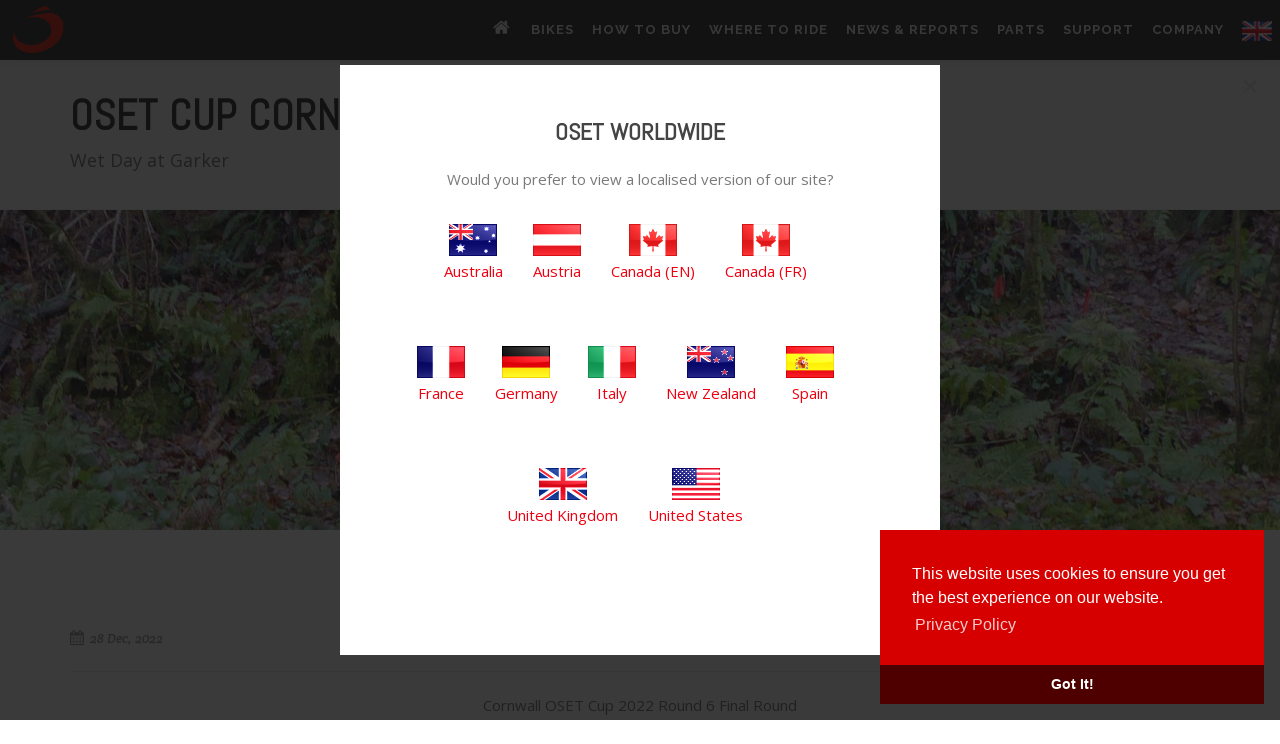

--- FILE ---
content_type: text/html; charset=utf-8
request_url: https://osetbikes.com/gb/news-and-reports/oset-cup-reports-and-results/new-news-item-7/
body_size: 6817
content:
<!DOCTYPE html>
<html dir="ltr" lang="en-GB">
<head>
	<base href="https://osetbikes.com/"><!--[if lte IE 6]></base><![endif]-->
    <meta http-equiv="Content-Language" content="en-GB"/>
    <meta http-equiv="content-type" content="text/html; charset=utf-8"/>
    <meta name="generator" content="m-spacemedia - bespoke CMS systems - 01424 272 204 - info@m-spacemedia.com"/>
    <meta name="viewport" content="width=device-width, initial-scale=1, maximum-scale=1"/>
    <meta name="description" content="Cornwall OSET Cup 2022 Round 6 Final Round



27th December 2022



(Summer / Autumn Series)







The Camborne and Redruth MC held the final round of the 2022 Cornwall OSET Cup Summer/Autumn series at..."/>
    <title>OSET CUP CORNWALL ROUND 6 - OSET Bikes</title>
	
    <meta property="og:url" content="https://osetbikes.com/gb/news-and-reports/oset-cup-reports-and-results/new-news-item-7/"/>
    <meta property="og:type" content="website"/>
    <meta property="og:title" content="OSET CUP CORNWALL ROUND 6 - OSET Bikes"/>
    <meta property="og:description" content="Cornwall OSET Cup 2022 Round 6 Final Round



27th December 2022



(Summer / Autumn Series)







The Camborne and Redruth MC held the final round of the 2022 Cornwall OSET Cup Summer/Autumn series at..."/>
    <meta name="google-site-verification" content="__cyWKZEc2lnK-nWCZuZXGuFoWLCld-mWOWDWzl0h3s"/>
    <link rel="preload" href="https://fonts.googleapis.com">
    <link rel="preload" href="https://maps.googleapis.com">
    <link rel="preload" href="https://maxcdn.bootstrapcdn.com">
    <link rel="preload" href="https://www.google-analytics.com">
    <link rel="preload" href="https://maps.google.com">
    <link rel="preload" href="https://www.youtube.com">
    <link rel="dns-prefetch" href="https://fonts.googleapis.com">
    <link rel="dns-prefetch" href="https://maps.googleapis.com">
    <link rel="dns-prefetch" href="https://maxcdn.bootstrapcdn.com">
    <link rel="dns-prefetch" href="https://www.google-analytics.com">
    <link rel="dns-prefetch" href="https://maps.google.com">
    <link rel="dns-prefetch" href="https://www.youtube.com">

    <!-- Stylesheets
	============================================= -->
    <link href="//fonts.googleapis.com/css?family=Abel|Open+Sans|Lato:300,400,400italic,600,700,900|Raleway:300,400,500,600,700|Crete+Round:400italic" rel="stylesheet" type="text/css"/>
    <link rel="stylesheet" href="themes/oset2015/css/bootstrap.css" type="text/css"/>
    <link rel="stylesheet" href="themes/oset2015/css/style.css" type="text/css"/>
    <link rel="stylesheet" href="themes/oset2015/css/font-icons.css" type="text/css"/>
    <link rel="stylesheet" href="themes/oset2015/css/animate.css" type="text/css"/>
    <link rel="stylesheet" href="themes/oset2015/css/magnific-popup.css" type="text/css"/>
    <link rel="stylesheet" href="themes/oset2015/css/calendar.css" type="text/css"/>
    <link rel="stylesheet" href="themes/oset2015/css/colors.css" type="text/css"/>
	<link rel="stylesheet" href="themes/oset2015/css/utilities.css" type="text/css"/>
    <link rel="stylesheet" type="text/css" href="//cdnjs.cloudflare.com/ajax/libs/cookieconsent2/3.0.3/cookieconsent.min.css"/>

	
	

    <!--[if lt IE 9]>
	<script src="//css3-mediaqueries-js.googlecode.com/svn/trunk/css3-mediaqueries.js"></script><![endif]-->

    <!-- External JavaScripts
	============================================= -->
    <script type="text/javascript" src="themes/oset2015/js/jquery.js"></script>
    <script type="text/javascript" src="themes/oset2015/js/plugins.js"></script>
    <script type="text/javascript" src="themes/oset2015/js/jquery.calendario.js"></script>
    <script type="text/javascript" src="themes/oset2015/js/jquery.matchheight.min.js"></script>
    <script type="text/javascript" src="themes/oset2015/js/jquery.elevatezoom.js"></script>

	
    <!-- Document Title
	============================================= -->
    <style>
			
            .oset-grey {
                color: rgba(56,53,53,1.000000) !important;
            }

            .oset-grey {
                background-color: rgba(56,53,53,1.000000) !important;
                color: white !important
            }
			
            .oset-red {
                color: rgba(238,35,36,1.000000) !important;
            }

            .oset-red {
                background-color: rgba(238,35,36,1.000000) !important;
                color: white !important
            }
			
            .oset-white {
                color: rgba(255,255,255,1.000000) !important;
            }

            .oset-white {
                background-color: rgba(255,255,255,1.000000) !important;
                color: white !important
            }
			
            .oset-summer-offer-orange {
                color: rgba(232,179,54,1.000000) !important;
            }

            .oset-summer-offer-orange {
                background-color: rgba(232,179,54,1.000000) !important;
                color: white !important
            }
			
            .oset-summer-offer-dark-orange {
                color: rgba(227,155,38,1.000000) !important;
            }

            .oset-summer-offer-dark-orange {
                background-color: rgba(227,155,38,1.000000) !important;
                color: white !important
            }
			
    </style>


</head>

<body class="stretched NewsItem">
<div id="wrapper" class="clearfix">
	<header id="header" class="full-header dark sticky-header responsive-sticky-header" >
	<div id="header-wrap">
		
		
		<div class="container clearfix">
			
			<div id="primary-menu-trigger"><span class="c-hamburger c-hamburger--htx"><span></span></span></div>
			<div id="logo">
				<a href="/gb/" class="standard-logo" data-dark-logo="themes/oset2015/images/oset.png"><img src="themes/oset2015/images/oset.png" alt="OSET Logo"></a>
				<a href="/gb/" class="retina-logo" data-dark-logo="themes/oset2015/images/oset@2x.png"><img src="themes/oset2015/images/oset@2x.png" alt="OSET Logo"></a>
			</div>
			
	<nav id="primary-menu">
		<ul>
		<li class="current">
			<a href="/gb/"><i class=" icon-home2" style="font-size: 18px !important; line-height: 18px;"> </i></a>
			
				<li>
					<a href="/gb/bikes/" title="Go to Electric Bikes for kids" class="first link animated" data-animate="fadeInDown" data-animation="fadeInDown">
						<div>Bikes</div>
					</a>
					
						<ul>
							
								<li class="link">
									<a href="/gb/bikes/the-txp-range/" title="Go to the The TXP Range page" class="link ">
										<div>The TXP Range</div>
									</a>
									
								</li>
							
								<li class="link">
									<a href="/gb/bikes/txp-24/" title="Go to the TXP-24 page" class="link ">
										<div>TXP-24</div>
									</a>
									
								</li>
							
								<li class="link">
									<a href="/gb/bikes/txp-20/" title="Go to the TXP-20 page" class="link ">
										<div>TXP-20</div>
									</a>
									
								</li>
							
								<li class="link">
									<a href="/gb/bikes/kids-motorcycle-oset-16-0-racing/" title="Go to the OSET 16.0R electric off road motorcycle page" class="link ">
										<div>16.0 Racing (age 5-7)</div>
									</a>
									
								</li>
							
								<li class="link">
									<a href="/gb/bikes/oset-12-5-racing/" title="Go to the OSET 12.5R electric off road motorcycle page" class="link ">
										<div>12.5 Racing (age 3-5)</div>
									</a>
									
								</li>
							
						</ul>
					
				</li>
			
				<li>
					<a href="/gb/how-to-buy/uk-dealers-list/" title="Go to How to buy" class=" link animated" data-animate="fadeInDown" data-animation="fadeInDown">
						<div>How to buy </div>
					</a>
					
						<ul>
							
								<li class="link">
									<a href="/gb/how-to-buy/uk-dealers-list/" title="Go to the Where to buy OSET - UK Dealers page" class="link ">
										<div>UK Dealers</div>
									</a>
									
								</li>
							
								<li class="link">
									<a href="/gb/how-to-buy/finance/" title="Go to the Finance Your Bike page" class="link ">
										<div>Finance Your Bike</div>
									</a>
									
								</li>
							
						</ul>
					
				</li>
			
				<li>
					<a href="/gb/where-to-ride/events-and-clubs/" title="Go to Where to Ride" class=" link animated" data-animate="fadeInDown" data-animation="fadeInDown">
						<div>Where to Ride</div>
					</a>
					
						<ul>
							
								<li class="link">
									<a href="/gb/where-to-ride/events-and-clubs/" title="Go to the Events &amp; Clubs page" class="link ">
										<div>Events &amp; Clubs</div>
									</a>
									
								</li>
							
								<li class="link">
									<a href="/gb/where-to-ride/experience-centres/" title="Go to the Experience Centres page" class="link ">
										<div>Experience Centres</div>
									</a>
									
								</li>
							
						</ul>
					
				</li>
			
				<li>
					<a href="" title="Go to News &amp; Reports" class=" link animated" data-animate="fadeInDown" data-animation="fadeInDown">
						<div>News &amp; Reports</div>
					</a>
					
						<ul>
							
								<li class="link">
									<a href="/gb/news-and-reports/news/" title="Go to the OSET Latest News page" class="link ">
										<div>News</div>
									</a>
									
								</li>
							
								<li class="link">
									<a href="/gb/news-and-reports/oset-cup-reports-and-results/" title="Go to the OSET Cup Reports  page" class="link ">
										<div>OSET Cup Reports </div>
									</a>
									
								</li>
							
						</ul>
					
				</li>
			
				<li>
					<a href="/gb/parts/" title="Go to Parts" class=" link animated" data-animate="fadeInDown" data-animation="fadeInDown">
						<div>Parts</div>
					</a>
					
				</li>
			
				<li>
					<a href="/gb/support/" title="Go to Support" class=" link animated" data-animate="fadeInDown" data-animation="fadeInDown">
						<div>Support</div>
					</a>
					
						<ul>
							
								<li class="link">
									<a href="/gb/support/battery-disposal-scheme/" title="Go to the Battery Disposal Scheme page" class="link ">
										<div>Battery Disposal Scheme</div>
									</a>
									
								</li>
							
								<li class="link">
									<a href="/gb/support/weee-takeback-process-for-end-users/" title="Go to the WEEE Takeback Process for End Users page" class="link ">
										<div>WEEE Takeback Process for End Users</div>
									</a>
									
								</li>
							
						</ul>
					
				</li>
			
				<li>
					<a href="/gb/company/about-oset/" title="Go to Company &amp; History" class="last link animated" data-animate="fadeInDown" data-animation="fadeInDown">
						<div>Company</div>
					</a>
					
						<ul>
							
								<li class="link">
									<a href="/gb/company/about-oset/" title="Go to the About OSET page" class="link ">
										<div>About OSET</div>
									</a>
									
								</li>
							
								<li class="link">
									<a href="/gb/company/contact/" title="Go to the Contact page" class="link ">
										<div>Contact</div>
									</a>
									
								</li>
							
						</ul>
					
				</li>
			
			<li class="sub-menu"><a href="https://osetbikes.com/gb/"><img src="/assets/flags/_resampled/ScaleHeightWyIyMCJd/GB.png" alt="GB.png" /></a><ul><li class="sub-menu"><a href="https://osetbikes.com/au"><i style="padding-right:20px;"><img src="/assets/flags/_resampled/ScaleHeightWyIyMCJd/AU.png" alt="AU.png" /></i>Australia</a> </li><li class="sub-menu"><a href="https://www.osetbikes.at/"><i style="padding-right:20px;"><img src="/assets/flags/_resampled/ScaleHeightWyIyMCJd/AT.png" alt="AT.png" /></i>Austria</a> </li><li class="sub-menu"><a href="https://osetbikes.com/ca"><i style="padding-right:20px;"><img src="/assets/flags/_resampled/ScaleHeightWyIyMCJd/CA.png" alt="CA.png" /></i>Canada (EN)</a> </li><li class="sub-menu"><a href="https://osetbikes.com/ca-fr"><i style="padding-right:20px;"><img src="/assets/flags/_resampled/ScaleHeightWyIyMCJd/CA.png" alt="CA.png" /></i>Canada (FR)</a> </li><li class="sub-menu"><a href="https://osetbikes.com/fr"><i style="padding-right:20px;"><img src="/assets/flags/_resampled/ScaleHeightWyIyMCJd/FR.png" alt="FR.png" /></i>France</a> </li><li class="sub-menu"><a href="https://osetbikes.de"><i style="padding-right:20px;"><img src="/assets/flags/_resampled/ScaleHeightWyIyMCJd/DE.png" alt="DE.png" /></i>Germany</a> </li><li class="sub-menu"><a href="https://osetbikes.com/it"><i style="padding-right:20px;"><img src="/assets/flags/_resampled/ScaleHeightWyIyMCJd/IT.png" alt="IT.png" /></i>Italy</a> </li><li class="sub-menu"><a href="https://osetbikes.com/nz"><i style="padding-right:20px;"><img src="/assets/flags/_resampled/ScaleHeightWyIyMCJd/NZ.png" alt="NZ.png" /></i>New Zealand</a> </li><li class="sub-menu"><a href="https://osetbikes.com/es"><i style="padding-right:20px;"><img src="/assets/flags/_resampled/ScaleHeightWyIyMCJd/ES.png" alt="ES.png" /></i>Spain</a> </li><li class="sub-menu"><a href="https://osetbikes.com/gb/"><i style="padding-right:20px;"><img src="/assets/flags/_resampled/ScaleHeightWyIyMCJd/GB.png" alt="GB.png" /></i>United Kingdom</a> </li><li class="sub-menu"><a href="https://osetbikes.com/us"><i style="padding-right:20px;"><img src="/assets/flags/_resampled/ScaleHeightWyIyMCJd/US.png" alt="US.png" /></i>United States</a> </li></ul></li>
		</ul>
	</nav>


		</div>
	</div>
</header><!-- #header end -->
<style>
	@-webkit-keyframes swinging{
		0%{-webkit-transform: rotate(5deg);}
		50%{-webkit-transform: rotate(-5deg)}
		100%{-webkit-transform: rotate(5deg);}
	}

	@keyframes swinging{
		0%{transform: rotate(5deg);}
		50%{transform: rotate(-5deg)}
		100%{transform: rotate(5deg);}
	}

	.swingXmas{
		-webkit-transform-origin: center -20px;
		transform-origin: center -20px;
		-webkit-animation: swinging 3.5s ease-in-out forwards infinite;
		animation: swinging 3.5s ease-in-out forwards infinite;
	}
	.delay {
		animation-delay: 1s;
	}
	@media only screen and (max-width: 600px) {
		.bauble {
			background-color: lightblue;
		}
	}
</style>

	
	<section id="page-title">

	<div class="container clearfix">
		<h1>OSET CUP CORNWALL ROUND 6</h1>
		<span>Wet Day at Garker</span>
	</div>
</section>
<section id="content">
	
		<div class="section"
			 style="background: url('/assets/Uploads/PageHeaders/P1090425-2.JPG') 47% 22%; background-size:cover; height: 200px; padding: 160px 0; margin: 0;"></div>

	<div class="content-wrap">

		<div class="container clearfix">
			<!-- Single Post
            ============================================= -->
			<div class="entry clearfix">

				<!-- Entry Meta
                ============================================= -->
				<ul class="entry-meta clearfix">
					<li><i class="icon-calendar3"></i> 28 Dec, 2022</li>
				</ul><!-- .entry-meta end -->
			</div>

			<!-- Entry Content
            ============================================= -->
			<div class="entry-content notopmargin">
				<p align="center">Cornwall OSET Cup 2022 Round 6 Final Round</p><p align="center">27th December 2022</p><p align="center">(Summer / Autumn Series)</p><p> </p><p>The Camborne and Redruth MC held the final round of the 2022 Cornwall OSET Cup Summer/Autumn series at Garker Woods, St Austell on Tuesday 27th December. Winter flu' symptoms had hit many adults and young riders reducing the entry to just 25 who braved three laps of eight sections in torrential rain all day. Many parts of the venue were flooded, and organisers had to quickly cut through another access into the woods as the main area was impassable due to flooding. Sections all proved difficult and time consuming with the Hard Course riders finishing in almost darkness however it was good to see several now move up onto the Hard Course. The OSET rider of the day was 7-year-old Riley Wales on the Medium Course who had a brilliant ride in difficult conditions to lose just 8 marks over the three laps.</p><p>RIDER OF THE DAY RILEY WALES!!!</p><p><img class="leftAlone" title="" src="assets/Uploads/_resampled/ResizedImageWzYwMCw0MDFd/P1090339-2.JPG" alt="P1090339 2" width="600" height="401"></p><p> </p><p>Results.</p><p>Hard Course. William Bloomfield 57, Andrew Hancock 63, Jack Kilby 67, Kyle Bateman 71, Dexter Tripconey 75, Charlie Riddell 89, Charlotte Dustow 100.</p><p>Medium Course by age:</p><p>10yrs George Smith 32</p><p>8yrs Cody Holloway 40</p><p>7yrs Riley Wales 8, Jasper Gelpy Smith 39</p><p>6yrs Finley Wilson 22</p><p>Easy Course by age:</p><p>7yrs Henry Smith 5</p><p>6yrs Archer Trispconey 27</p><p>4yrs Bowie Sinkinson 29, Brody Vinnicombe 57</p><p> </p><p>Cornwall Oset Cup final positions.</p><p>Hard Course: 1st Josh Dustow, 2nd Andrew Hancock, 3rd Charlotte Dustow</p><p>Medium Course:</p><p>Oset 24 Class :1st Jack Kilby, 2nd William Bloomfield, 3rd Dexter Tripconey.</p><p>10yrs George Smith</p><p>8yrs Cody Holloway</p><p>7yrs 1st Charlie Riddell, 2nd Kyle Bateman, 3rd Riley Wales</p><p>6yrs 1st Finley Wilson, 2nd William Lewis</p><p>Easy Course:</p><p>8yrs Idris Chapman</p><p>7yrs Henry Smith</p><p>6yrs 1st Archer Tripconey, 2nd Edward Chumbley-Jasper, 3rd Jenson Daw</p><p>4yrs 1st Bowie Sinkinson, 2nd Brody Vinnicombe</p><p> </p><p>The 2023 Cornwall OSET Cup Winter/Spring series starts on 28th January at Burthy Row Farm, Summercourt and entries available on ACU Sport80 website.</p><p>CHARLIE RIDDELL PUTTING ON THE STYLE!!</p><p><img class="leftAlone" title="" src="assets/Uploads/_resampled/ResizedImageWzYwMCw0MDFd/P1090364-2.JPG" alt="P1090364 2" width="600" height="401"></p><p> </p>
				
			</div>
			<div class="si-share noborder clearfix">
    <span>Share:</span>
    <div>
        <a href="http://www.facebook.com/sharer.php?u=https://osetbikes.com/gb/news-and-reports/oset-cup-reports-and-results/new-news-item-7/" class="social-icon si-borderless si-facebook">
            <i class="icon-facebook"></i>
            <i class="icon-facebook"></i>
        </a>
        <a href="https://twitter.com/intent/tweet?url=https://osetbikes.com/gb/news-and-reports/oset-cup-reports-and-results/new-news-item-7/&via=osetbikes&text=OSET CUP CORNWALL ROUND 6" target="_blank" class="social-icon si-borderless si-twitter">
            <i class="icon-twitter"></i>
            <i class="icon-twitter"></i>
        </a>
        <a href='mailto:?subject=OSETBikes - OSET CUP CORNWALL ROUND 6&amp;body=Take a look at this: OSET CUP CORNWALL ROUND 6 - https://osetbikes.com/gb/news-and-reports/oset-cup-reports-and-results/new-news-item-7/' class="social-icon si-borderless si-email3">
            <i class="icon-email3"></i>
            <i class="icon-email3"></i>
        </a>
    </div>
</div><!-- Post Single - Share End -->

			

		</div>
	</div>
</section>

	
	
		
<!-- Footer
    ============================================= -->
<footer id="footer" class="dark" >
    
    <div class="container">
        <!-- Footer Widgets
        ============================================= -->
        <div class="footer-widgets-wrap clearfix">
            <div class="col_two_third">
                <div class="col_one_third">
                    <div class="widget clearfix">
                        <h4>OSET Bikes</h4>
                        <div>
                            <address>
                                <strong>Office:</strong><br>
                                Triumph UK<br>Harrowbrook Road<br>Hinckley<br>LE10 0NJ
                            </address>
                            




                        </div>
                    </div>
                </div>
                <div class="col_one_third">
                    <div class="widget widget_links clearfix">
                        <h4>Information</h4>
                        <p>If you need further information on the OSET Bikes website, please call us on  or email osetaftersales@triumph.co.uk</p>
                    </div>
                </div>
            </div>
            <div class="col_one_third col_last">
                <div class="widget subscribe-widget clearfix">
					<h4>Stay up to Date</h4>
                    
                        
                    
                    
                    
                    
                        
                            
                            
                                    
                                        
                                    
                        
                    
                    
                        
                            
                                
                                
                                    
                                    
                                        
                                        
                                        
                                        
                                        
                                    
                                
                            
                        
                    
                    
                </div>

                <div class="clearfix" style="margin-bottom: -20px;">
                    <div class="row">
                        <div class="col-md-6 clearfix bottommargin-sm">
                            <a href="https://facebook.com/osetbikes" class="social-icon si-dark si-colored si-facebook nobottommargin" style="margin-right: 10px;">
                                <i class="icon-facebook"></i>
                                <i class="icon-facebook"></i>
                            </a>
                            <a href="https://facebook.com/osetbikes">
                                <small style="display: block; margin-top: 3px;"><strong>Like us</strong><br>on Facebook
                                </small>
                            </a>
                        </div>
                        <div class="col-md-6 clearfix bottommargin-sm">
                            
                            <a href="https://twitter.com/osetbikes" class="social-icon si-dark si-colored si-twitter nobottommargin" style="margin-right: 10px;">
                                <i class="icon-twitter"></i>
                                <i class="icon-twitter"></i>
                            </a>
                            <a href="https://twitter.com/osetbikes">
                                <small style="display: block; margin-top: 3px;"><strong>Follow us</strong><br>on Twitter
                                </small>
                            </a>
                            
                        </div>
                        <div class="col-md-6 clearfix bottommargin-sm">
                            
                                <a href="https://instagram.com/osetbikes" class="social-icon si-dark si-colored si-instagram nobottommargin" style="margin-right: 10px;">
                                    <i class="icon-instagram"></i>
                                    <i class="icon-instagram"></i>
                                </a>
                                <a href="https://instagram.com/osetbikes">
                                    <small style="display: block; margin-top: 3px;"><strong>Follow us</strong><br>on Instagram
                                    </small>
                                </a>
                            
                        </div>
						<div class="col-md-6 clearfix bottommargin-sm">
							
								<a href="//youtube.com/osetbikesglobal" class="social-icon si-dark si-colored si-youtube nobottommargin" style="margin-right: 10px;">
									<i class="icon-youtube"></i>
									<i class="icon-youtube"></i>
								</a>
								<a href="//youtube.com/osetbikesglobal">
									<small style="display: block; margin-top: 3px;"><strong>Subscribe </strong><br>on YouTube
									</small>
								</a>
							
						</div>
                    </div>

                </div>

            </div>
        </div>
        <!-- .footer-widgets-wrap end -->
    </div>
    <!-- Copyrights
    ============================================= -->
    <div id="copyrights">
        <div class="container clearfix">
            <div class="col_two_third">
                Copyright &copy; 2026 All Rights Reserved by OSET Bikes<br>
				<a href="/gb/press-and-media/" target="_blank">Press & Media</a>&nbsp;&nbsp;&bullet;&nbsp;&nbsp;
                <a href="/gb/privacy-policy/" target="_blank">Privacy Policy</a>&nbsp;&bullet;&nbsp;&nbsp;
				<a href="/gb/terms-and-conditions/" target="_blank">Terms & Conditions</a>
				&nbsp;&nbsp;&bullet;&nbsp;&nbsp;<a href="/gb/support/battery-disposal-scheme/" target="_blank">Battery Disposal Scheme</a>
				&nbsp;&nbsp;&bullet;&nbsp;&nbsp;<a href="/gb/support/weee-takeback-process-for-end-users/" target="_blank">WEEE Takeback Process for End Users</a>

				<div class="copyright-links">Developed by <a href="http://m-spacemedia.com" target="_blank">m-spacemedia</a></div>
                
            </div>
            <div class="col_one_third col_last tright">
                <div class="fright clearfix">
                    <a href="https://facebook.com/osetbikes" class="social-icon si-small si-borderless si-facebook">
                        <i class="icon-facebook"></i>
                        <i class="icon-facebook"></i>
                    </a>
                    <a href="https://twitter.com/osetbikes" class="social-icon si-small si-borderless si-twitter">
                        <i class="icon-twitter"></i>
                        <i class="icon-twitter"></i>
                    </a>
                    <a href="https://instagram.com/osetbikes" class="social-icon si-small si-borderless si-instagram">
                        <i class="icon-instagram"></i>
                        <i class="icon-instagram"></i>
                    </a>
					<a href="https://youtube.com/osetbikesglobal" class="social-icon si-small si-borderless si-youtube">
						<i class="icon-youtube"></i>
						<i class="icon-youtube"></i>
					</a>
                    
                        
                        
                    
                </div>
                <div class="clear"></div>
                <i class="icon-envelope2"></i> osetaftersales@triumph.co.uk
                
                
            </div>
        </div>
		<div class="container">
			<div class="col"><p>OSET Bikes part of <a href="https://www.triumphmotorcycles.co.uk/" target="_blank">Triumph Motorcycles Group</a></p></div>
		</div>
    </div>
    <!-- #copyright end -->
</footer><!-- #footer end -->
<div class="mfp-hide" id="localSite">
    <div class="block divcenter sitemanager" style="background-color: #FFF; max-width: 600px;">
        <div class="center" style="padding: 50px;">
            <h4 class="modal-title" id="myModalLabel">OSET Worldwide</h4>
            <div class="modal-body">
                <p>Would you prefer to view a localised version of our site?</p>
                <div class="rightmargin-sm bottommargin-sm" style="display: inline-block;"><a href="https://osetbikes.com/au" class="geo"><img src="/assets/flags/AU.png" alt="AU.png" /><p>Australia</p></a></div><div class="rightmargin-sm bottommargin-sm" style="display: inline-block;"><a href="https://www.osetbikes.at/" class="geo"><img src="/assets/flags/AT.png" alt="AT.png" /><p>Austria</p></a></div><div class="rightmargin-sm bottommargin-sm" style="display: inline-block;"><a href="https://osetbikes.com/ca" class="geo"><img src="/assets/flags/CA.png" alt="CA.png" /><p>Canada (EN)</p></a></div><div class="rightmargin-sm bottommargin-sm" style="display: inline-block;"><a href="https://osetbikes.com/ca-fr" class="geo"><img src="/assets/flags/CA.png" alt="CA.png" /><p>Canada (FR)</p></a></div><div class="rightmargin-sm bottommargin-sm" style="display: inline-block;"><a href="https://osetbikes.com/fr" class="geo"><img src="/assets/flags/FR.png" alt="FR.png" /><p>France</p></a></div><div class="rightmargin-sm bottommargin-sm" style="display: inline-block;"><a href="https://osetbikes.de" class="geo"><img src="/assets/flags/DE.png" alt="DE.png" /><p>Germany</p></a></div><div class="rightmargin-sm bottommargin-sm" style="display: inline-block;"><a href="https://osetbikes.com/it" class="geo"><img src="/assets/flags/IT.png" alt="IT.png" /><p>Italy</p></a></div><div class="rightmargin-sm bottommargin-sm" style="display: inline-block;"><a href="https://osetbikes.com/nz" class="geo"><img src="/assets/flags/NZ.png" alt="NZ.png" /><p>New Zealand</p></a></div><div class="rightmargin-sm bottommargin-sm" style="display: inline-block;"><a href="https://osetbikes.com/es" class="geo"><img src="/assets/flags/ES.png" alt="ES.png" /><p>Spain</p></a></div><div class="rightmargin-sm bottommargin-sm" style="display: inline-block;"><a href="https://osetbikes.com/gb/" class="geo"><img src="/assets/flags/GB.png" alt="GB.png" /><p>United Kingdom</p></a></div><div class="rightmargin-sm bottommargin-sm" style="display: inline-block;"><a href="https://osetbikes.com/us" class="geo"><img src="/assets/flags/US.png" alt="US.png" /><p>United States</p></a></div>





            </div>
        </div>
    </div>
</div>


	
</div><!-- #wrapper end -->

<div id="gotoTop" class="icon-angle-up"></div>
<script type="text/javascript">//<![CDATA[

            // Load the gtag.js script
            (function() {
                var script = document.createElement('script');
                script.async = true;
                script.src = 'https://www.googletagmanager.com/gtag/js?id=G-J6LWDFGMZX';
                script.onerror = function() {
                    console.warn('[Analytics] GA4 script was blocked by an extension or failed to load');
                };
                document.head.appendChild(script);
                console.log('[Analytics] Loading Google Analytics 4 (GA4) script for ID: G-J6LWDFGMZX');
            })();

            // Initialize gtag
            window.dataLayer = window.dataLayer || [];
            function gtag(){dataLayer.push(arguments);}
            gtag('js', new Date());

            // Configure primary account with pageview
            console.log('[Analytics] Configuring GA4 tracking for ID: G-J6LWDFGMZX');
            gtag('config', 'G-J6LWDFGMZX', {
                'send_page_view': true
            });
        

//]]></script><script type="text/javascript" src="themes/oset2015/js/functions.js"></script>
	
    <script type="text/javascript" src="themes/oset2015/js/morefunctions.js"></script>
	
	
	
	
	
	


<script src="//cdnjs.cloudflare.com/ajax/libs/cookieconsent2/3.0.3/cookieconsent.min.js"></script>
<script>

	window.addEventListener("resize", function () {
		var v = document.getElementById("videoPlayer");
		var vwidth, vheight = 0;
		v.addEventListener( "loadedmetadata", function (e) {
			vwidth = this.videoWidth,
				vheight = this.videoHeight;
		}, false );

		console.log(vwidth);

	});
		window.addEventListener("load", function () {
        window.cookieconsent.initialise({
            "palette": {
                "popup": {
                    "background": "#d70000"
                },
                "button": {
                    "background": "#4e0000"
                }
            },
            "theme": "edgeless",
            "position": "bottom-right",
            "content": {
                "message": "This website uses cookies to ensure you get the best experience on our website.",
                "link": "Privacy Policy",
                "href": "/gb/privacy-policy/",
                "dismiss": "Got It!"
            }
        })
    });
</script>

<!-- Facebook Pixel Code -->
<script>
	!function(f,b,e,v,n,t,s)
	{if(f.fbq)return;n=f.fbq=function(){n.callMethod?
		n.callMethod.apply(n,arguments):n.queue.push(arguments)};
		if(!f._fbq)f._fbq=n;n.push=n;n.loaded=!0;n.version='2.0';
		n.queue=[];t=b.createElement(e);t.async=!0;
		t.src=v;s=b.getElementsByTagName(e)[0];
		s.parentNode.insertBefore(t,s)}(window,document,'script',
		'https://connect.facebook.net/en_US/fbevents.js');
	fbq('init', '1876105416150471');
	fbq('track', 'PageView');
	fbq('track', 'ViewContent');
</script>
<noscript>
	<img height="1" width="1"
		 src="https://www.facebook.com/tr?id=1876105416150471&ev=PageView
&noscript=1"/>
</noscript>
<!-- End Facebook Pixel Code -->

</body>
</html>


--- FILE ---
content_type: text/css
request_url: https://osetbikes.com/themes/oset2015/css/style.css
body_size: 50653
content:
dd, dl, dt, li, ol, ul {
	margin: 0;
	padding: 0
}
#videoPlayer::before {
	content: '';
	position: absolute;
	background: #00000024;
	top: 0;
	right: 0;
	bottom: 0;
	left: 0;
}
.clear {
	clear: both;
	display: block;
	font-size: 0;
	height: 0;
	line-height: 0;
	width: 100%;
	overflow: hidden
}

::-moz-selection {
	background: #ef0010;
	color: #FFF;
	text-shadow: none
}

::selection {
	background: #ef0010;
	color: #FFF;
	text-shadow: none
}

::-moz-selection {
	background: #ef0010;
	color: #FFF;
	text-shadow: none
}

:active, :focus {
	outline: 0 !important
}

body {
	line-height: 1.5;
	color: #7a7a7a;
	font-size: 15px;
	font-family: "Open Sans", Lato, sans-serif
}

a {
	text-decoration: none !important;
	color: #ef0010;
	cursor: pointer
}

a.block {
	margin: 0 auto;
	display: block;
	width: 230px
}

a:hover {
	color: #222
}

a img {
	border: 0
}

img {
	max-width: 100%
}

iframe {
	border: none !important
}

h1, h2, h3, h4, h5, h6 {
	color: #444;
	font-weight: 600;
	line-height: 1.5;
	margin: 0 0 30px 0;
	font-family: Abel, sans-serif;
	text-transform: uppercase
}

h5, h6 {
	margin-bottom: 20px
}

h1 {
	font-size: 42px
}

h2 {
	font-size: 36px
}

h3 {
	font-size: 28px
}

h4 {
	font-size: 24px
}

h5 {
	font-size: 20px
}

h6 {
	font-size: 18px
}

h4 {
	font-weight: 600
}

h5, h6 {
	font-weight: 700
}

h1 > span:not(.nocolor), h2 > span:not(.nocolor), h3 > span:not(.nocolor), h4 > span:not(.nocolor), h5 > span:not(.nocolor), h6 > span:not(.nocolor) {
	color: #ef0010
}

address, blockquote, dd, dl, fieldset, form, ol, p, pre, table, ul {
	margin-bottom: 30px
}

.field {
	margin-bottom: 20px
}

.radio input[type="radio"], .radio-inline input[type="radio"], .checkbox input[type="checkbox"], .checkbox-inline input[type="checkbox"] {
	margin-left: 0
}

.checkbox input[type="checkbox"], .checkboxset  input[type="checkbox"], .radio input[type="radio"], .optionset input[type="radio"] {
	display: inline-block !important;
}

small {
	font-family: Lato, sans-serif
}

#wrapper {
	position: relative;
	float: none;
	width: 1220px;
	margin: 0 auto;
	background-color: #FFF;
	box-shadow: 0 0 10px rgba(0, 0, 0, .1);
	-moz-box-shadow: 0 0 10px rgba(0, 0, 0, .1);
	-webkit-box-shadow: 0 0 10px rgba(0, 0, 0, .1)
}

.uppercase {
	text-transform: uppercase !important
}

.tright {
	text-align: right !important
}

.tleft {
	text-align: left !important
}

.fright {
	float: right !important
}

.fleft {
	float: left !important
}

.fnone {
	float: none !important
}

.ohidden {
	position: relative;
	overflow: hidden !important
}

.double-line, .line {
	clear: both;
	position: relative;
	width: 100%;
	margin: 60px 0;
	border-top: 1px solid #EEE
}

.double-line.line-sm, .line.line-sm {
	margin: 30px 0
}

span.middot {
	display: inline-block;
	margin: 0 5px
}

.double-line {
	border-top: 3px double #e5e5e5
}

.emptydiv {
	display: block !important;
	position: relative !important
}

.allmargin {
	margin: 50px !important
}

.leftmargin {
	margin-left: 50px !important
}

.rightmargin {
	margin-right: 50px !important
}

.topmargin {
	margin-top: 50px !important
}

.bottommargin {
	margin-bottom: 50px !important
}

.clear-bottommargin {
	margin-bottom: -50px !important
}

.allmargin-sm {
	margin: 30px !important
}

.leftmargin-sm {
	margin-left: 30px !important
}

.rightmargin-sm {
	margin-right: 30px !important
}

.topmargin-sm {
	margin-top: 30px !important
}

.bottommargin-sm {
	margin-bottom: 30px !important
}

.clear-bottommargin-sm {
	margin-bottom: -30px !important
}

.allmargin-lg {
	margin: 80px !important
}

.leftmargin-lg {
	margin-left: 80px !important
}

.rightmargin-lg {
	margin-right: 80px !important
}

.topmargin-lg {
	margin-top: 80px !important
}

.bottommargin-lg {
	margin-bottom: 80px !important
}

.clear-bottommargin-lg {
	margin-bottom: -80px !important
}

.nomargin {
	margin: 0 !important
}

.noleftmargin {
	margin-left: 0 !important
}

.norightmargin {
	margin-right: 0 !important
}

.notopmargin {
	margin-top: 0 !important
}

.nobottommargin {
	margin-bottom: 0 !important
}

.header-stick {
	margin-top: -50px !important
}

.content-wrap .header-stick {
	margin-top: -80px !important
}

.footer-stick {
	margin-bottom: -50px !important
}

.content-wrap .footer-stick {
	margin-bottom: -80px !important
}

.noborder {
	border: none !important
}

.noleftborder {
	border-left: none !important
}

.norightborder {
	border-right: none !important
}

.notopborder {
	border-top: none !important
}

.nobottomborder {
	border-bottom: none !important
}

.noradius {
	border-radius: 0 !important
}

.col-padding {
	padding: 60px
}

.nopadding {
	padding: 0 !important
}

.noleftpadding {
	padding-left: 0 !important
}

.norightpadding {
	padding-right: 0 !important
}

.notoppadding {
	padding-top: 0 !important
}

.nobottompadding {
	padding-bottom: 0 !important
}

.noabsolute {
	position: relative !important
}

.noshadow {
	box-shadow: none !important
}

.hidden {
	display: none !important
}

.nothidden {
	display: block !important
}

.inline-block {
	float: none !important;
	display: inline-block !important
}

.center {
	text-align: center !important
}

.divcenter {
	position: relative !important;
	float: none !important;
	margin-left: auto !important;
	margin-right: auto !important
}

.bgcolor, .bgcolor #header-wrap {
	background-color: #ef0010 !important
}

.color {
	color: #ef0010 !important
}

.border-color {
	border-color: #ef0010 !important
}

.nobg {
	background: 0 0 !important
}

.nobgcolor {
	background-color: transparent !important
}

.bgicon {
	display: block;
	position: absolute;
	bottom: -60px;
	right: -50px;
	font-size: 210px;
	color: rgba(0, 0, 0, .1)
}

.bganimate {
	-webkit-animation: BgAnimated 30s infinite linear;
	animation: BgAnimated 30s infinite linear
}

@-webkit-keyframes BgAnimated {
	from {
		background-position: 0 0
	}
	to {
		background-position: 0 400px
	}
}

@keyframes BgAnimated {
	from {
		background-position: 0 0
	}
	to {
		background-position: 0 400px
	}
}

.input-block-level {
	display: block;
	width: 100% !important;
	min-height: 30px;
	box-sizing: border-box
}

input.form-control {
	margin: 5px;
	height: 40px
}

footer input.form-control {
	margin: 0;
	height: auto
}

.vertical-middle {
	height: auto !important;
	left: 0
}

.magnific-max-width .mfp-content {
	max-width: 800px
}

.section {
	position: relative;
	margin: 60px 0;
	padding: 60px 0;
	background-color: #f9f9f9;
	overflow: hidden
}

.section .container {
	z-index: 2
}

.section .container + .video-wrap {
	z-index: 1
}

.parallax {
	background-color: transparent;
	background-attachment: fixed;
	background-position: 50% 0;
	background-repeat: no-repeat;
	overflow: hidden
}

.mobile-parallax, .video-placeholder {
	background-size: cover !important;
	background-attachment: scroll !important;
	background-position: center center
}

.revealer-image {
	position: relative;
	bottom: -120px;
	transition: bottom .3s ease-in-out;
	-webkit-transition: bottom .3s ease-in-out;
	-o-transition: bottom .3s ease-in-out
}

.section:hover .revealer-image {
	bottom: -60px
}

.postcontent {
	width: 860px
}

.postcontent.bothsidebar {
	width: 580px
}

.sidebar {
	width: 240px
}

.col_full {
	width: 100%
}

.col_half {
	width: 48%
}

.col_one_third {
	width: 30.63%
}

.col_two_third {
	width: 65.33%
}

.col_one_fourth {
	width: 22%
}

.col_three_fourth {
	width: 74%
}

.col_one_fifth {
	width: 16.8%
}

.col_two_fifth {
	width: 37.6%
}

.col_three_fifth {
	width: 58.4%
}

.col_four_fifth {
	width: 79.2%
}

.col_one_sixth {
	width: 13.33%
}

.col_five_sixth {
	width: 82.67%
}

body.stretched .container-fullwidth {
	position: relative;
	padding: 0 60px;
	width: 100%
}

.col_five_sixth, .col_four_fifth, .col_full, .col_half, .col_one_fifth, .col_one_fourth, .col_one_sixth, .col_one_third, .col_three_fifth, .col_three_fourth, .col_two_fifth, .col_two_third, .postcontent, .sidebar {
	display: block;
	position: relative;
	margin-right: 4%;
	margin-bottom: 50px;
	float: left
}

.postcontent, .sidebar {
	margin-right: 40px
}

.col_full {
	clear: both;
	float: none;
	margin-right: 0
}

.postcontent.col_last, .sidebar.col_last {
	float: right
}

.col_last {
	margin-right: 0 !important;
	clear: right
}

#top-bar {
	position: relative;
	border-bottom: 1px solid #EEE;
	height: 45px;
	line-height: 44px;
	font-size: 13px
}

#top-bar .col_half {
	width: auto
}

.top-links {
	position: relative;
	float: left
}

.top-links ul {
	margin: 0;
	list-style: none
}

.top-links ul li {
	float: left;
	position: relative;
	height: 44px;
	border-left: 1px solid #EEE
}

.top-links ul li:first-child, .top-links ul ul li {
	border-left: 0 !important
}

.top-links li > a {
	display: block;
	padding: 0 12px;
	font-size: 12px;
	font-weight: 600;
	text-transform: uppercase;
	height: 44px;
	color: #666
}

.top-links li i {
	position: relative;
	top: 1px
}

.top-links li i.icon-angle-down {
	margin: 0 0 0 2px !important
}

.top-links li i:first-child {
	margin-right: 2px
}

.top-links li.full-icon i {
	top: 2px;
	font-size: 15px;
	margin: 0
}

.top-links li:hover {
	background-color: #EEE
}

.top-links li:hover div.top-link-section, .top-links li:hover ul {
	pointer-events: auto
}

.top-links ul div.top-link-section, .top-links ul ul {
	display: none;
	pointer-events: none;
	position: absolute;
	z-index: 210;
	line-height: 1.5;
	background: #FFF;
	border: 0;
	top: 44px;
	left: 0;
	width: 140px;
	margin: 0;
	border-top: 1px solid #ef0010;
	border-bottom: 1px solid #EEE;
	box-shadow: 0 0 5px -1px rgba(0, 0, 0, .2);
	-moz-box-shadow: 0 0 5px -1px rgba(0, 0, 0, .2);
	-webkit-box-shadow: 0 0 5px -1px rgba(0, 0, 0, .2)
}

.top-links ul ul li {
	float: none;
	height: 36px;
	border-top: 1px solid #f5f5f5;
	border-left: 1px solid #EEE
}

.top-links ul ul li:hover {
	background-color: #f9f9f9
}

.top-links ul ul li:first-child {
	border-top: none !important;
	border-left: 1px solid #EEE
}

.top-links ul ul a {
	height: 36px;
	line-height: 36px;
	font-size: 12px
}

.top-links ul ul img {
	display: inline-block;
	position: relative;
	top: -1px;
	width: 16px;
	height: 16px;
	margin-right: 4px
}

.top-links ul ul.top-demo-lang img {
	top: 4px;
	width: 16px;
	height: 16px
}

.top-links ul div.top-link-section {
	padding: 25px;
	left: 0;
	width: 280px
}

.fright .top-links ul div.top-link-section, .top-links.fright ul div.top-link-section {
	left: auto;
	right: 0
}

#top-social, #top-social ul {
	margin: 0
}

#top-social li, #top-social li .ts-icon, #top-social li .ts-text, #top-social li a {
	display: block;
	position: relative;
	float: left;
	width: auto;
	overflow: hidden;
	height: 44px;
	line-height: 44px
}

#top-social li {
	border-left: 1px solid #EEE
}

#top-social li:first-child {
	border-left: 0 !important
}

#top-social li a {
	float: none;
	width: 40px;
	font-weight: 700;
	color: #666;
	-webkit-transition: color .3s ease-in-out, background-color .3s ease-in-out, width .3s ease-in-out;
	transition: color .3s ease-in-out, background-color .3s ease-in-out, width .3s ease-in-out
}

#top-social li a:hover {
	color: #FFF !important;
	text-shadow: 1px 1px 1px rgba(0, 0, 0, .2)
}

#top-social li .ts-icon {
	width: 40px;
	text-align: center;
	font-size: 15px
}

#top-login {
	margin-bottom: 0
}

#top-login .checkbox {
	margin-bottom: 10px
}

#top-login .form-control {
	position: relative
}

#top-login .form-control:focus {
	border-color: #CCC
}

#top-login .input-group#top-login-username {
	margin-bottom: -1px
}

#top-login #top-login-username .input-group-addon, #top-login #top-login-username input {
	border-bottom-right-radius: 0;
	border-bottom-left-radius: 0
}

#top-login .input-group#top-login-password {
	margin-bottom: 10px
}

#top-login #top-login-password .input-group-addon, #top-login #top-login-password input {
	border-top-left-radius: 0;
	border-top-right-radius: 0
}

#header {
	position: relative;
	background-color: #FFF
}

#header .container {
	position: relative
}

#header.transparent-header {
	background: 0;
	border-bottom: 0;
	z-index: 199
}

#header.semi-transparent {
	background-color: rgba(255, 255, 255, .8)
}

#header.transparent-header.floating-header {
	margin-top: 60px
}

#header.transparent-header.floating-header .container {
	width: 1220px;
	background-color: #FFF;
	padding: 0 40px;
	border-radius: 2px
}

#header.transparent-header.floating-header.sticky-header .container {
	width: 1170px;
	padding: 0 15px
}

#header.transparent-header + #google-map, #header.transparent-header + #page-title.page-title-parallax, #header.transparent-header + #slider {
	top: -100px;
	margin-bottom: -100px
}

#slider + #header.transparent-header {
	top: -100px;
	margin-bottom: -100px
}

#header.transparent-header.floating-header + #google-map, #header.transparent-header.floating-header + #slider {
	top: -160px;
	margin-bottom: -160px
}

#header.transparent-header + #page-title.page-title-parallax .container {
	z-index: 5;
	padding-top: 100px
}

#header.full-header {
	border-bottom-color: #EEE
}

body.stretched #header.full-header .container {
	width: 100%;
	padding: 0 30px
}

#header.transparent-header.full-header #header-wrap {
	border-bottom: 1px solid rgba(0, 0, 0, .1)
}

#slider + #header.transparent-header.full-header #header-wrap {
	border-top: 1px solid rgba(0, 0, 0, .1);
	border-bottom: 0
}

#logo {
	position: relative;
	float: left;
	font-family: Raleway, sans-serif;
	font-size: 36px;
	line-height: 100%;
	margin-right: 40px
}

#logo a {
	display: block;
	color: #000
}

#logo img {
	display: block;
	max-width: 100%
}

#logo a.standard-logo {
	display: block
}

#logo a.retina-logo {
	display: none
}

#header.full-header #logo {
	padding-right: 30px;
	margin-right: 30px;
	border-right: 1px solid #EEE
}

#header.transparent-header.full-header #logo {
	border-right-color: rgba(0, 0, 0, .1)
}

.header-extras {
	float: right;
	margin: 30px 0 0
}

.header-extras li {
	float: left;
	margin-left: 20px;
	height: 40px;
	overflow: hidden;
	list-style: none
}

.header-extras li i {
	margin-top: 3px !important
}

.header-extras li:first-child {
	margin-left: 0
}

.header-extras li .he-text {
	float: left;
	padding-left: 10px;
	font-weight: 700;
	font-size: 15px;
	line-height: 1.43
}

.header-extras li .he-text span {
	display: block;
	font-weight: 400;
	color: #ef0010
}

#primary-menu {
	float: right;
	height: 100px
}

#header.full-header #primary-menu > ul {
	float: left;
	padding-right: 15px;
	margin-right: 15px;
	border-right: 1px solid #EEE
}

#header.transparent-header.full-header #primary-menu > ul {
	border-right-color: rgba(0, 0, 0, .1)
}

#page-submenu-trigger, #primary-menu-trigger {
	opacity: 0;
	pointer-events: none;
	cursor: pointer;
	font-size: 30px;
	position: absolute;
	top: 50%;
	margin-top: -25px;
	width: 50px;
	height: 50px;
	line-height: 50px;
	text-align: center;
	-webkit-transition: opacity .3s ease;
	transition: opacity .3s ease
}

#primary-menu ul {
	list-style: none;
	height: 100px;
	margin: 0
}

#primary-menu > ul {
	float: left
}

#primary-menu ul li {
	position: relative;
	float: left;
	margin-left: 2px
}

#primary-menu ul li.mega-menu {
	position: inherit
}

#primary-menu ul li:first-child {
	margin-left: 0
}

#primary-menu ul li a {
	display: block;
	height: 100px;
	line-height: 100px;
	padding: 0 8px;
	color: #444;
	font-weight: 700;
	font-size: 13px;
	letter-spacing: 1px;
	text-transform: uppercase;
	font-family: Raleway, sans-serif;
	-webkit-transition: height .4s ease, line-height .4s ease, margin .4s ease, padding .4s ease;
	transition: height .4s ease, line-height .4s ease, margin .4s ease, padding .4s ease
}

#primary-menu ul li span {
	display: none
}

#primary-menu ul li i {
	position: relative;
	font-size: 15px !important;
	top: 1px;
	line-height: 99px;
	width: 14px;
	text-align: center;
	margin-right: 6px;
	-webkit-transition: line-height .4s ease;
	transition: line-height .4s ease
}

#primary-menu > ul > li.current a, #primary-menu > ul > li:hover a {
	color: #ef0010
}

#primary-menu ul li .mega-menu-content, #primary-menu ul ul {
	display: none;
	position: absolute;
	width: 320px;
	background-color: #FFF;
	box-shadow: 0 13px 42px 11px rgba(0, 0, 0, .05);
	border: 1px solid #EEE;
	border-top: 2px solid #ef0010;
	height: auto;
	z-index: 199;
	top: 100px;
	left: 0;
	margin: 0
}

#primary-menu ul ul ul {
	top: -2px !important;
	left: 318px
}

#primary-menu ul li .mega-menu-content.menu-pos-invert, #primary-menu ul ul.menu-pos-invert {
	left: auto;
	right: 0
}

#primary-menu ul ul ul.menu-pos-invert {
	right: 318px
}

#primary-menu ul ul li {
	float: none;
	margin: 0
}

#primary-menu ul ul li:first-child {
	border-top: 0
}

#primary-menu ul ul a {
	font-size: 12px;
	font-weight: 600;
	height: 42px !important;
	line-height: 42px !important;
	color: #666 !important;
	padding-top: 0 !important;
	padding-bottom: 0 !important;
	border: 0 !important;
	letter-spacing: 0;
	font-family: Lato, sans-serif;
	-webkit-transition: all .2s ease-in-out;
	transition: all .2s ease-in-out
}

#primary-menu ul ul li:hover > a {
	background-color: #f9f9f9;
	padding-left: 18px;
	color: #ef0010 !important
}

#primary-menu ul ul i {
	line-height: inherit !important
}

#primary-menu ul ul > li.sub-menu:hover > a, #primary-menu ul ul > li.sub-menu > a {
	background-image: url(images/icons/submenu.png);
	background-position: right center;
	background-repeat: no-repeat
}

#primary-menu ul li .mega-menu-content, #primary-menu ul li.mega-menu-small .mega-menu-content {
	width: 400px
}

#primary-menu ul li.mega-menu .mega-menu-content, .floating-header.sticky-header #primary-menu ul li.mega-menu .mega-menu-content {
	margin: 0 15px;
	width: 1140px;
	top: 100px
}

.floating-header #primary-menu ul li.mega-menu .mega-menu-content {
	margin: 0;
	width: 1220px
}

.c-hamburger {
	display: inline-block;
	position: relative;
	overflow: hidden;
	margin: 0 0 0 15px;
	padding: 0;
	width: 32px;
	height: 32px;
	font-size: 0;
	text-indent: -9999px;
	-webkit-appearance: none;
	-moz-appearance: none;
	appearance: none;
	box-shadow: none;
	border-radius: none;
	border: 0;
	cursor: pointer;
	-webkit-transition: background .3s;
	transition: background .3s;
	top: 10px
}

.c-hamburger:focus {
	outline: 0
}

.c-hamburger span {
	display: block;
	position: absolute;
	top: 14px;
	left: 0;
	right: 0;
	height: 4px;
	background: #464646
}

.c-hamburger span::before, .c-hamburger span::after {
	position: absolute;
	display: block;
	left: 0;
	width: 100%;
	height: 4px;
	background-color: #464646;
	content: ""
}

.c-hamburger span::before {
	top: -10px
}

.c-hamburger span::after {
	bottom: -10px
}

.c-hamburger--htx span {
	-webkit-transition: background 0s .3s;
	transition: background 0s .3s
}

.c-hamburger--htx span::before, .c-hamburger--htx span::after {
	-webkit-transition-duration: .3s, 0.3s;
	transition-duration: .3s, 0.3s;
	-webkit-transition-delay: .3s, 0s;
	transition-delay: .3s, 0s
}

.c-hamburger--htx span::before {
	-webkit-transition-property: top, -webkit-transform;
	transition-property: top, transform
}

.c-hamburger--htx span::after {
	-webkit-transition-property: bottom, -webkit-transform;
	transition-property: bottom, transform
}

.c-hamburger--htx.is-active {
	background-color: rgba(0, 0, 0, 1)
}

.c-hamburger--htx.is-active span {
	background: 0
}

.c-hamburger--htx.is-active span::before {
	top: 0;
	-webkit-transform: rotate(45deg);
	-ms-transform: rotate(45deg);
	transform: rotate(45deg)
}

.c-hamburger--htx.is-active span::after {
	bottom: 0;
	-webkit-transform: rotate(-45deg);
	-ms-transform: rotate(-45deg);
	transform: rotate(-45deg)
}

.c-hamburger--htx.is-active span::before, .c-hamburger--htx.is-active span::after {
	-webkit-transition-delay: 0s, 0.3s;
	transition-delay: 0s, 0.3s
}

body.stretched .container-fullwidth #primary-menu ul li.mega-menu .mega-menu-content {
	margin: 0 60px
}

body.stretched #header.full-header #primary-menu ul li.mega-menu .mega-menu-content {
	margin: 0 30px
}

#primary-menu ul li.mega-menu .mega-menu-content.style-2 {
	padding: 0 10px
}

#primary-menu ul li .mega-menu-content ul {
	display: block !important;
	position: relative;
	opacity: 1 !important;
	top: 0;
	left: 0;
	min-width: inherit;
	width: 100%;
	border: 0;
	box-shadow: none;
	background-color: transparent
}

#primary-menu ul li .mega-menu-content ul a {
	height: 42px;
	line-height: 42px
}

#primary-menu ul li .mega-menu-content > ul {
	float: left
}

#primary-menu ul li .mega-menu-content.col-2 > ul, #primary-menu ul li .mega-menu-content.col-3 > ul, #primary-menu ul li .mega-menu-content.col-4 > ul, #primary-menu ul li .mega-menu-content.col-5 > ul {
	width: 50%;
	margin: 0;
	border-left: 1px solid #f2f2f2
}

#primary-menu ul li .mega-menu-content.col-3 > ul {
	width: 33.33%
}

#primary-menu ul li .mega-menu-content.col-4 > ul {
	width: 25%
}

#primary-menu ul li .mega-menu-content.col-5 > ul {
	width: 20%
}

#primary-menu ul li .mega-menu-content > ul:first-child {
	border-left: 0
}

#primary-menu ul li .mega-menu-content.style-2 > ul {
	padding: 30px 20px
}

#primary-menu ul li .mega-menu-content.style-2 > ul > li.mega-menu-title {
	margin-top: 20px
}

#primary-menu ul li .mega-menu-content.style-2 > ul > li.mega-menu-title:first-child {
	margin-top: 0
}

#primary-menu ul li .mega-menu-content.style-2 > ul > li.mega-menu-title > a {
	font-size: 13px;
	font-weight: 700;
	font-family: Raleway, sans-serif;
	letter-spacing: 1px;
	text-transform: uppercase !important;
	margin-bottom: 15px;
	color: #444 !important;
	padding: 0;
	height: auto !important;
	line-height: 1.3 !important
}

#primary-menu ul li .mega-menu-content.style-2 > ul > li.mega-menu-title:hover > a {
	background-color: transparent;
	font-weight: 700;
	padding: 0;
	color: #444 !important
}

#primary-menu ul li .mega-menu-content.style-2 > ul > li.mega-menu-title > a:hover {
	color: #ef0010 !important
}

#primary-menu ul li .mega-menu-content.style-2 > ul > li.mega-menu-title.sub-menu:hover > a, #primary-menu ul li .mega-menu-content.style-2 > ul > li.mega-menu-title.sub-menu > a {
	background: 0
}

#primary-menu ul li .mega-menu-content.style-2 li {
	border: 0
}

#primary-menu ul li .mega-menu-content.style-2 ul a {
	padding-left: 5px;
	height: 36px !important;
	line-height: 36px !important
}

#primary-menu ul li .mega-menu-content.style-2 ul a:hover {
	padding-left: 12px
}

#primary-menu.style-2 {
	float: none;
	max-width: none;
	border-top: 1px solid #f5f5f5
}

#primary-menu.style-2 > div > ul {
	float: left
}

#primary-menu.style-2, #primary-menu.style-2 > div > ul, #primary-menu.style-2 > div > ul > li > a {
	height: 60px
}

#logo + #primary-menu.style-2 {
	height: 100px;
	border-top: 0
}

#primary-menu.style-2 > div > ul > li > a {
	line-height: 60px
}

#primary-menu.style-2 > div > ul > li > a i {
	line-height: 59px
}

#primary-menu.style-2 ul li .mega-menu-content, #primary-menu.style-2 ul ul {
	top: 60px
}

#logo + #primary-menu.style-2 ul li .mega-menu-content, #logo + #primary-menu.style-2 > ul > li > ul {
	top: 100px
}

#primary-menu.style-2 > div #side-panel-trigger, #primary-menu.style-2 > div #top-cart, #primary-menu.style-2 > div #top-search {
	margin-top: 20px;
	margin-bottom: 20px
}

#primary-menu > div > ul > li.current a, #primary-menu > div > ul > li:hover a {
	color: #ef0010
}

body:not(.device-sm):not(.device-xs):not(.device-xxs) #primary-menu.style-2.center > div, body:not(.device-sm):not(.device-xs):not(.device-xxs) #primary-menu.style-2.center > ul {
	float: none;
	display: inline-block;
	width: auto;
	text-align: left
}

#primary-menu.style-3 > ul > li > a {
	height: 44px;
	line-height: 44px;
	margin: 28px 0;
	border-radius: 2px
}

#primary-menu.style-3 > ul > li > a i {
	line-height: 43px
}

#primary-menu.style-3 > ul > li:hover > a {
	color: #444;
	background-color: #f5f5f5
}

#primary-menu.style-3 > ul > li.current > a {
	color: #FFF;
	text-shadow: 1px 1px 1px rgba(0, 0, 0, .2);
	background-color: #ef0010
}

#primary-menu.style-4 > ul > li > a {
	height: 44px;
	line-height: 42px;
	margin: 28px 0;
	border-radius: 2px;
	border: 1px solid transparent
}

#primary-menu.style-4 > ul > li > a i {
	line-height: 41px
}

#primary-menu.style-4 > ul > li.current > a, #primary-menu.style-4 > ul > li:hover > a {
	border-color: #ef0010
}

#primary-menu.style-5 > ul {
	padding-right: 10px;
	margin-right: 5px;
	border-right: 1px solid #EEE
}

#primary-menu.style-5 > ul > li {
	margin-left: 15px
}

#primary-menu.style-5 > ul > li:first-child {
	margin-left: 0
}

#primary-menu.style-5 > ul > li > a {
	line-height: 1
}

#primary-menu.style-5 > ul > li > a > div {
	padding: 25px 0;
	line-height: 1
}

#primary-menu.style-5 > ul > li > a i {
	display: block;
	width: auto;
	top: 0;
	margin: 0 0 8px;
	font-size: 28px !important;
	line-height: 1;
	text-align: center
}

#primary-menu.style-6 > ul > li > a {
	position: relative
}

#primary-menu.style-6 > ul > li.current > a:after, #primary-menu.style-6 > ul > li > a:after {
	content: '';
	position: absolute;
	top: 0;
	left: 0;
	height: 2px;
	width: 0;
	border-top: 2px solid #ef0010;
	-webkit-transition: width .3s ease;
	transition: width .3s ease
}

#primary-menu.style-6 > ul > li.current > a:after, #primary-menu.style-6 > ul > li:hover > a:after {
	width: 100%
}

#primary-menu.sub-title.style-2 > div > ul > li, #primary-menu.sub-title > ul > li {
	background: url(images/icons/menu-divider.png) no-repeat right center;
	margin-left: 1px
}

#primary-menu.sub-title ul li:first-child {
	padding-left: 0;
	margin-left: 0
}

#primary-menu.sub-title ul li a {
	height: auto;
	line-height: 14px;
	padding: 27px 20px 32px;
	text-transform: uppercase;
	border-top: 5px solid transparent
}

#primary-menu.sub-title ul li span {
	display: block;
	margin-top: 10px;
	line-height: 12px;
	font-size: 11px;
	font-weight: 400;
	color: #888;
	text-transform: capitalize
}

#primary-menu.sub-title ul li i {
	line-height: 13px
}

#primary-menu.sub-title > div > ul > li.current > a, #primary-menu.sub-title > div > ul > li:hover > a, #primary-menu.sub-title > ul > li.current > a, #primary-menu.sub-title > ul > li:hover > a {
	background-color: #ef0010;
	color: #FFF;
	text-shadow: 1px 1px 1px rgba(0, 0, 0, .2);
	border-top-color: rgba(0, 0, 0, .1)
}

#primary-menu.sub-title.style-2 > div > ul > li.current span, #primary-menu.sub-title.style-2 > div > ul > li:hover span, #primary-menu.sub-title > ul > li.current span, #primary-menu.sub-title > ul > li:hover span {
	color: #EEE
}

#primary-menu.sub-title.style-2 ul ul span {
	display: none
}

#primary-menu.sub-title.style-2 > div > ul > li {
	background-position: left center
}

#primary-menu.sub-title.style-2, #primary-menu.sub-title.style-2 > div > ul, #primary-menu.sub-title.style-2 > div > ul > li > a {
	height: 80px
}

#primary-menu.sub-title.style-2 div ul ul, #primary-menu.sub-title.style-2 ul li .mega-menu-content {
	top: 80px
}

#primary-menu.sub-title.style-2 ul li .mega-menu-content ul {
	top: 0
}

#primary-menu.sub-title.style-2 > div #side-panel-trigger, #primary-menu.sub-title.style-2 > div #top-cart, #primary-menu.sub-title.style-2 > div #top-search {
	float: right;
	margin-top: 30px;
	margin-bottom: 30px
}

#primary-menu.sub-title.style-2 div ul li:first-child, #primary-menu.sub-title.style-2 > div > ul > li.current + li, #primary-menu.sub-title.style-2 > div > ul > li:hover + li {
	background-image: none
}

#primary-menu.sub-title.style-2 > div > ul > li > a {
	height: auto;
	line-height: 14px;
	padding: 17px 20px 22px
}

@media (min-width: 992px) {
	.overlay-menu:not(.top-search-open) #primary-menu-trigger {
		opacity: 1;
		pointer-events: auto;
		left: auto;
		right: 75px;
		width: 20px;
		height: 20px;
		line-height: 20px;
		margin-top: -10px
	}

	.overlay-menu:not(.top-search-open) .full-header #primary-menu-trigger {
		right: 90px
	}

	.overlay-menu #primary-menu > #overlay-menu-close {
		opacity: 0;
		pointer-events: none;
		position: fixed;
		top: 25px;
		left: auto;
		right: 25px;
		width: 48px;
		height: 48px;
		line-height: 48px;
		font-size: 24px;
		text-align: center;
		color: #444;
		z-index: 300;
		-webkit-transform: translateY(-80px);
		transform: translateY(-80px);
		-webkit-transition: opacity .4s ease, transform .45s .15s ease;
		-webkit-transition: opacity .4s ease, -webkit-transform .45s .15s ease;
		transition: opacity .4s ease, -webkit-transform .45s .15s ease;
		transition: opacity .4s ease, transform .45s .15s ease;
		transition: opacity .4s ease, transform .45s .15s ease, -webkit-transform .45s .15s ease
	}

	.overlay-menu #primary-menu > ul {
		opacity: 0 !important;
		pointer-events: none;
		position: fixed;
		left: 0;
		top: 0;
		width: 100%;
		height: 100% !important;
		z-index: 299;
		background: rgba(255, 255, 255, .95);
		-webkit-transition: opacity .5s ease;
		transition: opacity .5s ease
	}

	.overlay-menu #primary-menu > ul.show {
		opacity: 1 !important;
		display: inherit !important;
		pointer-events: auto
	}

	.overlay-menu #primary-menu > ul.show ~ #overlay-menu-close {
		opacity: 1;
		-webkit-transition: opacity .7s .4s ease, transform .45s .15s ease;
		-webkit-transition: opacity .7s .4s ease, -webkit-transform .45s .15s ease;
		transition: opacity .7s .4s ease, -webkit-transform .45s .15s ease;
		transition: opacity .7s .4s ease, transform .45s .15s ease;
		transition: opacity .7s .4s ease, transform .45s .15s ease, -webkit-transform .45s .15s ease;
		-webkit-transform: translateY(0);
		transform: translateY(0);
		pointer-events: auto
	}

	.overlay-menu #primary-menu > ul > li {
		float: none;
		text-align: center;
		max-width: 400px;
		margin: 0 auto
	}

	.overlay-menu #primary-menu > ul > li > a {
		height: 60px !important;
		line-height: 60px !important;
		font-size: 24px;
		letter-spacing: 2px;
		text-transform: none;
		opacity: 0;
		-webkit-transform: translateY(-80px);
		transform: translateY(-80px);
		-webkit-transition: opacity .7s .15s ease, transform .45s .15s ease;
		-webkit-transition: opacity .7s .15s ease, -webkit-transform .45s .15s ease;
		transition: opacity .7s .15s ease, -webkit-transform .45s .15s ease;
		transition: opacity .7s .15s ease, transform .45s .15s ease;
		transition: opacity .7s .15s ease, transform .45s .15s ease, -webkit-transform .45s .15s ease
	}

	.overlay-menu #primary-menu > ul.show > li > a {
		opacity: 1;
		-webkit-transform: translateY(0);
		transform: translateY(0)
	}
}

#side-panel-trigger, #top-cart, #top-search {
	float: right;
	margin: 40px 0 40px 15px
}

#top-cart {
	position: relative
}

#side-panel-trigger a, #top-cart a, #top-search a {
	display: block;
	position: relative;
	width: 14px;
	height: 14px;
	font-size: 15px;
	line-height: 20px;
	text-align: center;
	color: #333;
	-webkit-transition: color .3s ease-in-out;
	transition: color .3s ease-in-out
}

#top-search a {
	z-index: 11
}

#top-search a i {
	position: absolute;
	top: 0;
	left: 0;
	-webkit-transition: opacity .3s ease;
	transition: opacity .3s ease
}

#top-search a i.icon-line-cross, body.top-search-open #top-search a i.icon-search3 {
	opacity: 0
}

body.top-search-open #top-search a i.icon-line-cross {
	opacity: 1;
	z-index: 11;
	font-size: 16px
}

#top-search form {
	opacity: 0;
	z-index: -2;
	position: absolute;
	width: 100% !important;
	height: 100% !important;
	padding: 0 15px;
	margin: 0;
	top: 0;
	left: 0;
	-webkit-transition: opacity .3s ease-in-out;
	transition: opacity .3s ease-in-out
}

body.top-search-open #top-search form {
	opacity: 1;
	z-index: 10
}

#top-search form input {
	box-shadow: none !important;
	pointer-events: none;
	border-radius: 0;
	border: 0;
	outline: 0 !important;
	font-size: 32px;
	padding: 10px 80px 10px 0;
	height: 100%;
	background-color: transparent;
	color: #333;
	font-weight: 700;
	margin-top: 0 !important;
	font-family: Raleway, sans-serif;
	letter-spacing: 2px
}

body:not(.device-sm):not(.device-xs):not(.device-xxs) #header.full-header #top-search form input {
	padding-left: 40px
}

body:not(.device-sm):not(.device-xs):not(.device-xxs) .container-fullwidth #top-search form input {
	padding-left: 60px
}

body.top-search-open #top-search form input {
	pointer-events: auto
}

body:not(.device-sm):not(.device-xs):not(.device-xxs) #header.transparent-header:not(.sticky-header):not(.full-header):not(.floating-header) #top-search form input {
	border-bottom: 2px solid rgba(0, 0, 0, .1)
}

#top-search form input::-moz-placeholder {
	color: #555;
	opacity: 1;
	text-transform: uppercase
}

#top-search form input:-ms-input-placeholder {
	color: #555;
	text-transform: uppercase
}

#top-search form input::-webkit-input-placeholder {
	color: #555;
	text-transform: uppercase
}

#primary-menu .container #top-search form input, .sticky-header #top-search form input {
	border: none !important
}

#top-cart {
	margin-right: 0
}

#top-cart > a > span {
	display: block;
	position: absolute;
	top: -7px;
	left: auto;
	right: -14px;
	font-size: 10px;
	color: #FFF;
	text-shadow: 1px 1px 1px rgba(0, 0, 0, .2);
	width: 16px;
	height: 16px;
	line-height: 16px;
	text-align: center;
	background-color: #ef0010;
	border-radius: 50%
}

#top-cart a:hover {
	color: #ef0010
}

#top-cart .top-cart-content {
	opacity: 0;
	z-index: -2;
	position: absolute;
	width: 280px;
	background-color: #FFF;
	box-shadow: 0 20px 50px 10px rgba(0, 0, 0, .05);
	border: 1px solid #EEE;
	border-top: 2px solid #ef0010;
	top: 60px;
	right: -15px;
	left: auto;
	margin: -10000px 0 0;
	-webkit-transition: opacity .5s ease, top .4s ease;
	transition: opacity .5s ease, top .4s ease
}

.style-2 .container #top-cart .top-cart-content {
	top: 40px
}

.style-2.sub-title .container #top-cart .top-cart-content {
	top: 50px
}

#top-cart.top-cart-open .top-cart-content {
	opacity: 1;
	z-index: 11;
	margin-top: 0
}

#top-cart .top-cart-title {
	padding: 12px 15px;
	border-bottom: 1px solid #EEE
}

#top-cart .top-cart-title h4 {
	margin-bottom: 0;
	font-size: 15px;
	font-weight: 700;
	text-transform: uppercase;
	letter-spacing: 1px
}

#top-cart .top-cart-items {
	padding: 15px
}

#top-cart .top-cart-item {
	padding-top: 15px;
	margin-top: 15px;
	border-top: 1px solid #f5f5f5
}

#top-cart .top-cart-item:first-child {
	padding-top: 0;
	margin-top: 0;
	border-top: 0
}

#top-cart .top-cart-item .top-cart-item-image {
	float: left;
	margin-right: 15px;
	width: 48px !important;
	height: 48px !important;
	border: 2px solid #EEE;
	-webkit-transition: border-color .2s linear;
	transition: border-color .2s linear
}

#top-cart .top-cart-item .top-cart-item-image a, #top-cart .top-cart-item .top-cart-item-image img {
	display: block;
	width: 44px !important;
	height: 44px !important
}

#top-cart .top-cart-item .top-cart-item-image:hover {
	border-color: #ef0010
}

#top-cart .top-cart-item .top-cart-item-desc {
	position: relative;
	overflow: hidden
}

#top-cart .top-cart-item .top-cart-item-desc a {
	text-align: left !important;
	font-size: 13px !important;
	width: auto !important;
	height: auto !important;
	font-weight: 600
}

#top-cart .top-cart-item .top-cart-item-desc a:hover {
	color: #ef0010 !important
}

#top-cart .top-cart-item .top-cart-item-desc span.top-cart-item-price {
	display: block;
	line-height: 20px;
	font-size: 12px !important;
	color: #999
}

#top-cart .top-cart-item .top-cart-item-desc span.top-cart-item-quantity {
	display: block;
	position: absolute;
	font-size: 12px !important;
	right: 0;
	top: 2px;
	color: #444
}

#top-cart .top-cart-action {
	padding: 15px;
	border-top: 1px solid #EEE
}

#top-cart .top-cart-action span.top-checkout-price {
	font-size: 20px;
	color: #ef0010
}

#header, #header-wrap, #logo img, #primary-menu:not(.style-2), #primary-menu:not(.style-2) > ul {
	height: 100px;
	-webkit-transition: height .4s ease, opacity .3s ease;
	transition: height .4s ease, opacity .3s ease
}

#header.sticky-style-2 {
	height: 161px
}

#header.sticky-style-3 {
	height: 181px
}

#header.sticky-style-2 #header-wrap, #header.sticky-style-3 #header-wrap {
	height: 60px
}

#primary-menu > ul > li.mega-menu > .mega-menu-content, #primary-menu > ul > li > .mega-menu-content, #primary-menu > ul > li > ul {
	-webkit-transition: top .4s ease;
	transition: top .4s ease
}

#top-cart, #top-search {
	-webkit-transition: margin .4s ease, opacity .3s ease;
	transition: margin .4s ease, opacity .3s ease
}

body:not(.top-search-open) #header-wrap #logo, body:not(.top-search-open) #primary-menu > .container > ul, body:not(.top-search-open) #primary-menu > ul, body:not(.top-search-open) #side-panel-trigger, body:not(.top-search-open) #top-cart {
	opacity: 1;
	-webkit-transition: height .4s ease, margin .4s ease, opacity .2s .2s ease;
	transition: height .4s ease, margin .4s ease, opacity .2s .2s ease
}

body.top-search-open #header-wrap #logo, body.top-search-open #primary-menu > .container > ul, body.top-search-open #primary-menu > ul, body.top-search-open #side-panel-trigger, body.top-search-open #top-cart {
	opacity: 0
}

#header.sticky-header.semi-transparent {
	background-color: transparent
}

#header-wrap {
	position: relative
}

#header.sticky-header #header-wrap {
	z-index: 199;
	position: fixed;
	top: 0;
	left: 0;
	width: 100%;
	background-color: #FFF;
	box-shadow: 0 0 10px rgba(0, 0, 0, .1);
	-webkit-backface-visibility: hidden
}

#header.semi-transparent.sticky-header #header-wrap {
	background-color: rgba(255, 255, 255, .8)
}

#header.sticky-header:not(.static-sticky), #header.sticky-header:not(.static-sticky) #header-wrap, #header.sticky-header:not(.static-sticky) #primary-menu, #header.sticky-header:not(.static-sticky) #primary-menu > ul, #header.sticky-header:not(.static-sticky) #primary-menu > ul > li > a, #header.sticky-header:not(.static-sticky):not(.sticky-style-2) #logo img {
	height: 60px
}

#header.sticky-header:not(.static-sticky).sticky-style-2 {
	height: 161px
}

#header.sticky-header:not(.static-sticky) #primary-menu > ul > li > a {
	line-height: 60px
}

#header.sticky-header:not(.static-sticky) #primary-menu > ul > li > a i {
	line-height: 59px
}

#header.sticky-header:not(.static-sticky) #primary-menu > ul > li.mega-menu > .mega-menu-content, #header.sticky-header:not(.static-sticky) #primary-menu > ul > li > .mega-menu-content, #header.sticky-header:not(.static-sticky) #primary-menu > ul > li > ul {
	top: 60px
}

#header.sticky-header:not(.static-sticky) #side-panel-trigger, #header.sticky-header:not(.static-sticky) #top-cart, #header.sticky-header:not(.static-sticky) #top-search {
	margin-top: 20px !important;
	margin-bottom: 20px !important
}

#header.sticky-header:not(.static-sticky) #top-cart .top-cart-content {
	top: 40px
}

#header.sticky-header.sticky-style-2 #primary-menu {
	border-top: 0
}

#header.sticky-header:not(.static-sticky) #primary-menu.style-3 > ul > li > a {
	margin: 0;
	border-radius: 0
}

#header.sticky-header:not(.static-sticky) #primary-menu.style-4 > ul > li > a {
	height: 36px;
	line-height: 34px;
	margin: 12px 0
}

#header.sticky-header:not(.static-sticky) #primary-menu.style-4 > ul > li > a i {
	line-height: 33px
}

#header.sticky-header:not(.static-sticky) #primary-menu.style-5 > ul > li {
	margin-left: 2px
}

#header.sticky-header:not(.static-sticky) #primary-menu.style-5 > ul > li:first-child {
	margin-left: 0
}

#header.sticky-header:not(.static-sticky) #primary-menu.style-5 > ul > li > a {
	line-height: 60px
}

#header.sticky-header:not(.static-sticky) #primary-menu.style-5 > ul > li > a > div {
	padding: 0;
	line-height: 60px
}

#header.sticky-header:not(.static-sticky) #primary-menu.style-5 > ul > li > a i {
	display: inline-block;
	width: 14px;
	top: 1px;
	margin: 0 5px 0 0;
	font-size: 15px !important;
	line-height: 59px
}

#header.sticky-header:not(.static-sticky) #primary-menu.sub-title.style-2 > div > ul > li, #header.sticky-header:not(.static-sticky) #primary-menu.sub-title > ul > li {
	background: 0 0 !important;
	margin-left: 2px
}

#header.sticky-header:not(.static-sticky) #primary-menu.sub-title.style-2 > div > ul > li:first-child, #header.sticky-header:not(.static-sticky) #primary-menu.sub-title > ul > li:first-child {
	margin-left: 0
}

#header.sticky-header:not(.static-sticky) #primary-menu.sub-title > ul > li > a {
	height: 60px;
	line-height: 60px;
	padding: 0 15px;
	text-transform: none;
	font-size: 15px;
	border-top: 0
}

#header.sticky-header:not(.static-sticky) #primary-menu.sub-title ul li span {
	display: none
}

#header.sticky-header:not(.static-sticky) #primary-menu.sub-title > ul > li > a i {
	line-height: 59px
}

#header.sticky-header:not(.static-sticky) #primary-menu.sub-title > div > ul > li.mega-menu > .mega-menu-content, #header.sticky-header:not(.static-sticky) #primary-menu.sub-title > div > ul > li > .mega-menu-content, #header.sticky-header:not(.static-sticky) #primary-menu.sub-title > div > ul > li > ul {
	top: 58px
}

#page-menu, #page-menu-wrap {
	position: relative;
	height: 44px;
	line-height: 44px;
	text-shadow: 1px 1px 1px rgba(0, 0, 0, .1)
}

#page-menu-wrap {
	background-color: #ef0010
}

#page-menu.sticky-page-menu #page-menu-wrap {
	position: fixed;
	z-index: 99;
	top: 60px;
	left: 0;
	width: 100%;
	box-shadow: 0 0 15px rgba(0, 0, 0, .3);
	-webkit-backface-visibility: hidden
}

#header.no-sticky ~ #page-menu.sticky-page-menu #page-menu-wrap {
	top: 0
}

#page-submenu-trigger {
	top: 0;
	margin-top: 0;
	left: auto;
	right: 15px;
	width: 40px;
	height: 44px;
	line-height: 44px
}

#page-menu .menu-title {
	float: left;
	color: #FFF;
	font-size: 20px;
	font-weight: 300
}

#page-menu .menu-title span {
	font-weight: 600
}

#page-menu nav {
	position: relative;
	float: right
}

#page-menu nav ul {
	margin-bottom: 0;
	height: 44px
}

#page-menu nav li {
	position: relative;
	float: left;
	list-style: none
}

#page-menu nav li a {
	display: block;
	height: 44px;
	line-height: 44px;
	padding: 0 17px;
	color: #FFF;
	font-size: 15px
}

body:not(.device-touch) #page-menu nav li a {
	-webkit-transition: all .2s ease-in-out;
	transition: all .2s ease-in-out
}

#page-menu nav li a:hover, #page-menu nav li.current a {
	background-color: rgba(0, 0, 0, .15)
}

#page-menu.dots-menu, #page-menu.dots-menu #page-menu-wrap {
	position: fixed;
	z-index: 99;
	top: 50%;
	left: auto;
	right: 20px;
	width: 24px;
	height: auto;
	line-height: 1.5;
	background-color: transparent;
	text-shadow: none
}

#page-menu.dots-menu #page-menu-wrap {
	position: relative;
	box-shadow: none
}

#page-menu.dots-menu .menu-title {
	display: none
}

#page-menu.dots-menu nav {
	float: none;
	width: 24px
}

#page-menu.dots-menu nav ul {
	height: auto
}

#page-menu.dots-menu nav ul li {
	float: none;
	width: 14px;
	height: 14px;
	margin: 10px 6px
}

#page-menu.dots-menu nav ul li a {
	position: relative;
	width: 10px;
	height: 10px;
	line-height: 1.5;
	padding: 0;
	margin: 0 2px;
	background-color: rgba(0, 0, 0, .4);
	border-radius: 50%;
	color: #777
}

#page-menu.dots-menu nav ul li a:hover {
	background-color: rgba(0, 0, 0, .7)
}

#page-menu.dots-menu nav ul li.current a {
	background-color: #ef0010
}

#page-menu.dots-menu nav ul li .dots-menu-caption {
	position: absolute;
	width: auto;
	top: -11px;
	right: 25px;
	background-color: #ef0010;
	color: #FFF;
	padding: 5px 14px;
	white-space: nowrap;
	pointer-events: none;
	text-shadow: 1px 1px 1px rgba(0, 0, 0, .15);
	border-radius: 2px;
	opacity: 0
}

#page-menu.dots-menu nav ul li .dots-menu-caption:after {
	position: absolute;
	content: '';
	top: 50%;
	margin-top: -6px;
	left: auto;
	right: -5px;
	width: 0;
	height: 0;
	border-top: 7px solid transparent;
	border-bottom: 7px solid transparent;
	border-left: 6px solid #ef0010
}

body:not(.device-touch) #page-menu.dots-menu nav li .dots-menu-caption {
	-webkit-transition: all .2s ease-in-out;
	transition: all .2s ease-in-out
}

#page-menu.dots-menu nav li a:hover + .dots-menu-caption {
	opacity: 1;
	right: 30px
}

.one-page-arrow {
	position: absolute;
	z-index: 3;
	bottom: 20px;
	left: 50%;
	margin-left: -16px;
	width: 32px;
	height: 32px;
	font-size: 32px;
	text-align: center;
	color: #222
}

@media (min-width: 992px) {
	.side-header #header {
		position: fixed;
		top: 0;
		left: 0;
		z-index: 10;
		width: 260px;
		height: 100%;
		background: #FFF;
		border: 0;
		border-right: 1px solid #EEE;
		overflow: hidden;
		box-shadow: 0 0 15px rgba(0, 0, 0, .065)
	}

	.side-header #header .container {
		width: 260px !important;
		padding: 0 30px !important;
		margin: 0 !important
	}

	.side-header #header-wrap {
		width: 300px;
		height: 100%;
		overflow: auto;
		padding-right: 40px
	}

	.side-header #logo {
		float: none;
		margin: 60px 0 40px
	}

	.side-header #logo img {
		height: auto !important
	}

	.side-header #logo:not(.nobottomborder):after, .side-header #primary-menu:not(.nobottomborder):after {
		display: block;
		content: '';
		width: 20%;
		border-bottom: 1px solid #e5e5e5
	}

	.side-header .center #logo:after {
		margin: 0 auto
	}

	.side-header #primary-menu {
		margin-bottom: 30px;
		float: none;
		height: auto
	}

	.side-header #primary-menu:not(.nobottomborder):after {
		margin-top: 40px
	}

	.side-header #primary-menu ul {
		float: none;
		height: auto
	}

	.side-header #primary-menu ul li {
		float: none;
		margin: 15px 0 0
	}

	.side-header #primary-menu ul li:first-child {
		margin-top: 0
	}

	.side-header #primary-menu ul li a {
		height: 25px;
		line-height: 25px;
		padding: 0;
		text-transform: uppercase
	}

	.side-header #primary-menu ul li i {
		line-height: 24px
	}

	.side-header #primary-menu ul ul {
		position: relative;
		width: 100%;
		background-color: transparent;
		box-shadow: none;
		border: 0;
		height: auto;
		z-index: 1;
		top: 0;
		left: 0;
		margin: 5px 0;
		padding-left: 12px
	}

	.side-header #primary-menu ul ul ul {
		top: 0 !important;
		left: 0
	}

	.side-header #primary-menu ul ul.menu-pos-invert {
		left: 0;
		right: auto
	}

	.side-header #primary-menu ul ul ul.menu-pos-invert {
		right: auto
	}

	.side-header #primary-menu ul ul li {
		margin: 0;
		border: 0
	}

	.side-header #primary-menu ul ul li:first-child {
		border-top: 0
	}

	.side-header #primary-menu ul ul a {
		font-size: 12px;
		height: auto !important;
		line-height: 24px !important;
		padding: 2px 0 !important
	}

	.side-header #primary-menu ul ul li:hover > a {
		background-color: transparent !important;
		color: #444 !important
	}

	.side-header #primary-menu ul > li.sub-menu:hover > a, .side-header #primary-menu ul > li.sub-menu > a {
		background-image: none !important
	}

	.side-header #primary-menu ul > li.sub-menu > a:after {
		position: absolute;
		content: '\e7a5';
		top: 1px;
		right: 0;
		-webkit-transition: transform .2s linear;
		-webkit-transition: -webkit-transform .2s linear;
		transition: -webkit-transform .2s linear;
		transition: transform .2s linear;
		transition: transform .2s linear, -webkit-transform .2s linear
	}

	.side-header #primary-menu ul > li.sub-menu:hover > a:after {
		filter: progid:DXImageTransform.Microsoft.BasicImage(rotation=1);
		-webkit-transform: rotate(90deg);
		transform: rotate(90deg)
	}

	.side-header:not(.open-header) #wrapper {
		margin: 0 0 0 260px !important;
		width: auto !important
	}

	.side-header:not(.open-header) #wrapper .container {
		width: auto;
		margin: 0 40px
	}

	#header-trigger {
		display: none
	}

	.side-header.open-header.push-wrapper {
		overflow-x: hidden
	}

	.side-header.open-header #header {
		left: -260px
	}

	.side-header.open-header.side-header-open #header {
		left: 0
	}

	.side-header.open-header #wrapper {
		left: 0
	}

	.side-header.open-header.push-wrapper.side-header-open #wrapper {
		left: 260px
	}

	.side-header.open-header #header-trigger {
		display: block;
		position: fixed;
		cursor: pointer;
		top: 20px;
		left: 20px;
		z-index: 11;
		font-size: 16px;
		width: 32px;
		height: 32px;
		line-height: 32px;
		background-color: #FFF;
		text-align: center;
		border-radius: 2px
	}

	.side-header.open-header.side-header-open #header-trigger {
		left: 280px
	}

	.side-header.open-header #header-trigger i:nth-child(1), .side-header.open-header.side-header-open #header-trigger i:nth-child(2) {
		display: block
	}

	.side-header.open-header #header-trigger i:nth-child(2), .side-header.open-header.side-header-open #header-trigger i:nth-child(1) {
		display: none
	}

	.side-header.open-header #header, .side-header.open-header #header-trigger, .side-header.open-header.push-wrapper #wrapper {
		-webkit-transition: left .4s ease;
		transition: left .4s ease
	}

	.side-header.side-header-right #header {
		left: auto;
		right: 0;
		border: 0;
		border-left: 1px solid #EEE
	}

	.side-header.side-header-right:not(.open-header) #wrapper {
		margin: 0 260px 0 0 !important
	}

	.side-header.side-header-right.open-header #header {
		left: auto;
		right: -260px
	}

	.side-header.side-header-right.open-header.side-header-open #header {
		left: auto;
		right: 0
	}

	.side-header.side-header-right.open-header.push-wrapper.side-header-open #wrapper {
		left: -260px
	}

	.side-header.side-header-right.open-header #header-trigger {
		left: auto;
		right: 20px
	}

	.side-header.side-header-right.open-header.side-header-open #header-trigger {
		left: auto;
		right: 280px
	}

	.side-header.side-header-right.open-header #header, .side-header.side-header-right.open-header #header-trigger {
		-webkit-transition: right .4s ease;
		transition: right .4s ease
	}
}

body.side-push-panel {
	overflow-x: hidden
}

#side-panel {
	position: fixed;
	top: 0;
	right: -300px;
	z-index: 399;
	width: 300px;
	height: 100%;
	background-color: #f5f5f5;
	overflow: hidden;
	-webkit-backface-visibility: hidden
}

body.side-panel-left #side-panel {
	left: -300px;
	right: auto
}

body.side-push-panel.stretched #header.sticky-header .container, body.side-push-panel.stretched #wrapper {
	right: 0
}

body.side-panel-left.side-push-panel.stretched #header.sticky-header .container, body.side-panel-left.side-push-panel.stretched #wrapper {
	left: 0;
	right: auto
}

#side-panel .side-panel-wrap {
	position: absolute;
	top: 0;
	left: 0;
	bottom: 0;
	width: 330px;
	height: 100%;
	overflow: auto;
	padding: 50px 70px 50px 40px
}

body.device-touch #side-panel .side-panel-wrap {
	overflow-y: scroll
}

#side-panel .widget {
	margin-top: 40px;
	padding-top: 40px;
	width: 220px;
	border-top: 1px solid #e5e5e5
}

#side-panel .widget:first-child {
	padding-top: 0;
	border-top: 0;
	margin: 0
}

body.side-panel-open #side-panel {
	right: 0
}

body.side-panel-left.side-panel-open #side-panel {
	left: 0;
	right: auto
}

body.side-push-panel.side-panel-open.stretched #header.sticky-header .container, body.side-push-panel.side-panel-open.stretched #wrapper {
	right: 300px
}

body.side-panel-left.side-push-panel.side-panel-open.stretched #header.sticky-header .container, body.side-panel-left.side-push-panel.side-panel-open.stretched #wrapper {
	left: 300px;
	right: auto
}

#side-panel-trigger {
	display: block;
	cursor: pointer;
	z-index: 11;
	margin-right: 5px
}

#side-panel-trigger-close a {
	display: none
}

#side-panel, body.side-push-panel.stretched #header .container, body.side-push-panel.stretched #wrapper {
	-webkit-transition: right .4s ease;
	transition: right .4s ease
}

body.side-panel-left #side-panel, body.side-panel-left.side-push-panel.stretched #header .container, body.side-panel-left.side-push-panel.stretched #wrapper {
	-webkit-transition: left .4s ease;
	transition: left .4s ease
}

.body-overlay {
	opacity: 0;
	position: fixed;
	top: 0;
	left: 0;
	width: 100%;
	height: 100%;
	background-color: rgba(0, 0, 0, .6);
	z-index: -1;
	pointer-events: none;
	-webkit-backface-visibility: hidden;
	-webkit-transition: opacity .3s ease;
	transition: opacity .3s ease
}

body.side-panel-open .body-overlay {
	opacity: 1;
	z-index: 298;
	pointer-events: auto
}

body.side-panel-open:not(.device-xxs):not(.device-xs):not(.device-sm) .body-overlay:hover {
	cursor: url(images/icons/close.png) 15 15, default
}

.fslider, .fslider .flexslider, .fslider .slide, .fslider .slide > a, .fslider .slide > a > img, .fslider .slide > img, .fslider .slider-wrap {
	position: relative;
	display: block;
	width: 100%;
	height: auto;
	overflow: hidden;
	-webkit-backface-visibility: hidden
}

.fslider {
	min-height: 32px
}

.flex-container a:active, .flex-container a:focus, .flexslider a:active, .flexslider a:focus {
	outline: 0;
	border: 0
}

.flex-control-nav, .flex-direction-nav, .slider-wrap {
	margin: 0;
	padding: 0;
	list-style: none;
	border: 0
}

.flexslider {
	position: relative;
	margin: 0;
	padding: 0
}

.flexslider .slider-wrap > .slide {
	display: none;
	-webkit-backface-visibility: hidden
}

.flexslider .slider-wrap img {
	width: 100%;
	display: block
}

.flex-pauseplay span {
	text-transform: capitalize
}

.slider-wrap:after {
	content: ".";
	display: block;
	clear: both;
	visibility: hidden;
	line-height: 0;
	height: 0
}

html[xmlns] .slider-wrap {
	display: block
}

* html .slider-wrap {
	height: 1%
}

.no-js .slider-wrap > .slide:first-child {
	display: block
}

.flex-viewport {
	max-height: 2000px;
	-webkit-transition: all 1s ease;
	transition: all 1s ease
}

.flex-control-nav {
	position: absolute;
	z-index: 10;
	text-align: center;
	top: 14px;
	right: 10px;
	margin: 0
}

.flex-control-nav li {
	float: left;
	display: block;
	margin: 0 3px;
	width: 10px;
	height: 10px
}

.flex-control-nav li a {
	display: block;
	cursor: pointer;
	text-indent: -9999px;
	width: 10px !important;
	height: 10px !important;
	border: 1px solid #FFF;
	border-radius: 50%;
	transition: all .3s ease-in-out;
	-webkit-transition: all .3s ease-in-out;
	-o-transition: all .3s ease-in-out
}

.flex-control-nav li a.flex-active, .flex-control-nav li:hover a {
	background-color: #FFF
}

.swiper-container {
	margin: 0 auto;
	position: relative;
	overflow: hidden;
	-webkit-backface-visibility: hidden;
	backface-visibility: hidden;
	z-index: 1
}

.swiper-wrapper {
	position: relative;
	width: 100%;
	-webkit-transition-property: -webkit-transform, left, top;
	-webkit-transition-duration: 0s;
	-webkit-transform: translate3d(0, 0, 0);
	-webkit-transition-timing-function: ease;
	-o-transition-property: -o-transform, left, top;
	-o-transition-duration: 0s;
	-o-transform: translate3d(0, 0, 0);
	-o-transition-timing-function: ease;
	-o-transform: translate(0, 0);
	-webkit-transition-property: left, top, -webkit-transform;
	transition-property: left, top, -webkit-transform;
	transition-property: transform, left, top;
	transition-property: transform, left, top, -webkit-transform;
	transition-duration: 0s;
	transform: translate3d(0, 0, 0);
	transition-timing-function: ease;
	box-sizing: content-box
}

.swiper-free-mode > .swiper-wrapper {
	-webkit-transition-timing-function: ease-out;
	transition-timing-function: ease-out;
	margin: 0 auto
}

.swiper-slide {
	float: left
}

.swiper-wp8-horizontal {
	-ms-touch-action: pan-y
}

.swiper-wp8-vertical {
	-ms-touch-action: pan-x
}

#slider {
	position: relative;
	width: 100%;
	overflow: hidden
}

.slider-parallax, .slider-parallax .swiper-container {
	visibility: visible;
	-webkit-transform: translate(0, 0);
	transform: translate(0, 0);
	-webkit-backface-visibility: hidden
}

.boxed-slider {
	padding-top: 40px
}

.fslider[data-animation=fade] .flexslider {
	height: auto !important
}

.flex-control-nav.flex-control-thumbs {
	position: relative;
	top: 0;
	left: 0;
	right: 0;
	margin: 2px -2px -2px 0;
	height: 75px
}

.flex-control-nav.flex-control-thumbs li {
	margin: 0 2px 2px 0
}

.flex-control-nav.flex-control-thumbs li img {
	cursor: pointer;
	text-indent: -9999px;
	border: 0;
	border-radius: 0;
	margin: 0;
	opacity: .5;
	-webkit-transition: all .3s ease-in-out;
	transition: all .3s ease-in-out
}

.flex-control-nav.flex-control-thumbs li, .flex-control-nav.flex-control-thumbs li img {
	display: block;
	width: 100px !important;
	height: 75px !important
}

.flex-control-nav.flex-control-thumbs li img.flex-active, .flex-control-nav.flex-control-thumbs li:hover img {
	border-width: 0;
	opacity: 1
}

.fslider.flex-thumb-grid .flex-control-nav.flex-control-thumbs {
	margin: 2px -2px -2px 0;
	height: auto
}

.fslider.flex-thumb-grid .flex-control-nav.flex-control-thumbs li {
	width: 25% !important;
	height: auto !important;
	margin: 0;
	padding: 0 2px 2px 0
}

.fslider.flex-thumb-grid .flex-control-nav.flex-control-thumbs li img {
	width: 100% !important;
	height: auto !important
}

.fslider.flex-thumb-grid.grid-3 .flex-control-nav.flex-control-thumbs li {
	width: 33.3% !important
}

.fslider.flex-thumb-grid.grid-5 .flex-control-nav.flex-control-thumbs li {
	width: 20% !important
}

.fslider.flex-thumb-grid.grid-6 .flex-control-nav.flex-control-thumbs li {
	width: 16.66% !important
}

.fslider.flex-thumb-grid.grid-8 .flex-control-nav.flex-control-thumbs li {
	width: 12.5% !important
}

.fslider.flex-thumb-grid.grid-10 .flex-control-nav.flex-control-thumbs li {
	width: 10% !important
}

.fslider.flex-thumb-grid.grid-12 .flex-control-nav.flex-control-thumbs li {
	width: 8.33% !important
}

.swiper_wrapper {
	width: 100%;
	height: 500px;
	overflow: hidden
}

.full-screen .swiper_wrapper {
	height: auto
}

.swiper_wrapper .swiper-container {
	position: relative;
	width: 100%;
	height: 100%;
	margin: 0
}

.swiper_wrapper .swiper-slide {
	position: relative;
	margin: 0;
	background-position: center center;
	background-repeat: no-repeat;
	background-size: cover;
	overflow: hidden
}

.swiper_wrapper .swiper-slide [data-caption-animate] {
	-webkit-backface-visibility: hidden
}

.section .video-wrap, .section .yt-bg-player, .swiper-slide .video-wrap, .swiper-slide .yt-bg-player {
	position: absolute;
	width: 100%;
	height: 100%;
	z-index: -1;
	top: 0;
	left: 0
}

#slider .container {
	position: relative;
	height: 100%
}

#slider.canvas-slider .swiper-slide img {
	width: 100%
}

#slider.canvas-slider a {
	display: block;
	height: 100%
}

.boxedcontainer {
	max-width: 1140px;
	margin: auto
}

.tp-banner-container {
	width: 100%;
	position: relative;
	padding: 0
}

.tp-banner {
	width: 100%;
	position: relative
}

.tp-banner-fullscreen-container {
	width: 100%;
	position: relative;
	padding: 0
}

.tp-banner .button {
	height: auto !important
}

.tparrows.preview2:after {
	line-height: 1 !important
}

.video-wrap {
	overflow: hidden;
	width: 100%;
	position: relative
}

.video-wrap video {
	position: relative;
	z-index: 1;
	width: 100%
}

.video-wrap .video-overlay, .video-wrap .video-placeholder {
	position: absolute;
	width: 100%;
	height: 100%;
	top: 0;
	left: 0;
	z-index: 5;
	-webkit-backface-visibility: hidden
}

.video-wrap .video-placeholder {
	z-index: 4;
	background-repeat: no-repeat !important
}

.flex-caption, .nivo-caption, .slider-caption {
	position: absolute;
	top: 0;
	left: 15px;
	z-index: 20;
	max-width: 550px;
	color: #EEE;
	font-size: 22px;
	font-weight: 300;
	text-shadow: 1px 1px 1px rgba(0, 0, 0, .15);
	-webkit-transition: top .3s ease;
	transition: top .3s ease
}

.slider-caption:not(.dark), .slider-caption:not(.dark) h2 {
	color: #222;
	text-shadow: none
}

.slider-caption h2 {
	font-size: 64px;
	letter-spacing: 2px;
	text-transform: uppercase;
	font-weight: 700;
	line-height: 1;
	margin-bottom: 30px
}

.slider-caption p {
	margin-bottom: 10px;
	font-size: 24px;
	font-weight: 900;
	text-transform: uppercase
}

.slider-caption.slider-caption-right {
	left: auto;
	right: 15px
}

.slider-caption.slider-caption-center {
	position: relative;
	max-width: 800px;
	text-align: center;
	margin: 0 auto;
	left: 0;
	right: 0
}

.slider-caption.slider-caption-top-center {
	max-width: 800px;
	text-align: center;
	margin: 0 auto;
	left: 0;
	right: 0;
	top: 50px;
	bottom: auto
}

.slider-caption-bg {
	padding: 5px 12px;
	border-radius: 2px;
	background-color: rgba(0, 0, 0, .6);
	top: auto;
	bottom: 50px;
	left: 50px
}

.slider-caption-bg.slider-caption-bg-light {
	background-color: rgba(255, 255, 255, .8);
	color: #333;
	font-weight: 400;
	text-shadow: none
}

.slider-caption-top-left {
	top: 50px;
	bottom: auto
}

.slider-caption-top-right {
	top: 50px;
	bottom: auto;
	left: auto;
	right: 50px
}

.slider-caption-bottom-right {
	left: auto;
	right: 50px
}

#slider .owl-theme .owl-controls {
	margin: 0
}

#slider .owl-next, #slider .owl-prev, #slider-arrow-left, #slider-arrow-right, .camera_next, .camera_prev, .flex-next, .flex-prev, .nivo-nextNav, .nivo-prevNav, .slider-arrow-bottom-sm, .slider-arrow-top-sm {
	position: absolute;
	cursor: pointer;
	z-index: 10;
	top: 50%;
	left: 0;
	margin-top: -26px;
	background-color: rgba(0, 0, 0, .3);
	width: 52px;
	height: 52px;
	border: 0;
	border-radius: 0 3px 3px 0;
	-webkit-transition: background-color .3s ease-in-out;
	transition: background-color .3s ease-in-out
}

.slider-arrow-bottom-sm, .slider-arrow-top-sm {
	top: auto;
	bottom: 57px;
	left: auto;
	right: 20px;
	margin: 0;
	width: 32px;
	height: 32px;
	border-radius: 3px 3px 0 0
}

.slider-arrow-bottom-sm {
	bottom: 20px;
	border-radius: 0 0 3px 3px
}

.fslider[data-thumbs=true] .flex-next, .fslider[data-thumbs=true] .flex-prev {
	margin-top: -64px
}

#slider .owl-next, #slider .owl-prev {
	-webkit-transition: background-color .3s ease-in-out;
	transition: background-color .3s ease-in-out
}

#slider .owl-next, #slider-arrow-right, .camera_next, .flex-next, .nivo-nextNav {
	left: auto;
	right: 0;
	border-radius: 3px 0 0 3px
}

#slider .owl-next i, #slider .owl-prev i, #slider-arrow-left i, #slider-arrow-right i, .camera_next i, .camera_prev i, .flex-next i, .flex-prev i, .nivo-nextNav i, .nivo-prevNav i, .slider-arrow-bottom-sm i, .slider-arrow-top-sm i {
	line-height: 50px;
	width: 34px;
	height: 52px;
	color: #DDD;
	color: rgba(255, 255, 255, .8);
	text-shadow: 1px 1px 1px rgba(0, 0, 0, .1);
	font-size: 34px;
	text-align: center;
	margin-left: 7px
}

.slider-arrow-bottom-sm i, .slider-arrow-top-sm i {
	width: 32px;
	height: 32px;
	margin: 0;
	line-height: 30px;
	font-size: 18px;
	color: #FFF;
	color: #fff
}

.flex-prev i {
	margin-left: 9px
}

#slider .owl-prev i {
	margin-left: 0
}

#slider-arrow-right i, .camera_next i, .nivo-nextNav i {
	margin-left: 10px
}

.flex-next i {
	margin-left: 11px
}

#slider .owl-next i {
	margin-right: 4px
}

#slider .owl-controls .owl-nav {
	opacity: 0;
	-webkit-transition: opacity .3s ease-in-out;
	transition: opacity .3s ease-in-out
}

#slider .owl-controls .owl-nav div, #slider:hover .owl-controls .owl-nav {
	opacity: 1
}

#slider .owl-next:hover, #slider .owl-prev:hover, #slider-arrow-left:hover, #slider-arrow-right:hover, .camera_next:hover, .camera_prev:hover, .flex-next:hover, .flex-prev:hover, .nivo-nextNav:hover, .nivo-prevNav:hover, .slider-arrow-bottom-sm:hover, .slider-arrow-top-sm:hover {
	background-color: rgba(0, 0, 0, .6) !important
}

#slide-number {
	position: absolute;
	opacity: 0;
	top: auto;
	right: 20px;
	bottom: 20px;
	z-index: 20;
	width: 36px;
	height: 40px;
	text-align: center;
	color: rgba(255, 255, 255, .8);
	text-shadow: 1px 1px 1px rgba(0, 0, 0, .15);
	font-size: 18px;
	font-weight: 300;
	-webkit-transition: all .3s linear;
	transition: all .3s linear
}

#slider:hover #slide-number {
	opacity: 1
}

#slide-number-current, #slide-number-total {
	position: absolute;
	line-height: 1;
	top: 5px;
	left: 0
}

#slide-number-total {
	top: auto;
	bottom: 5px;
	left: auto;
	right: 0
}

#slide-number span {
	display: block;
	font-size: 32px;
	line-height: 40px
}

#slider .owl-dots {
	position: absolute;
	width: 100%;
	z-index: 20;
	margin: 0;
	top: auto;
	bottom: 15px
}

#slider .owl-controls .owl-dots span {
	width: 10px;
	height: 10px;
	margin: 0 3px;
	opacity: 1;
	background-color: transparent;
	border: 1px solid #FFF
}

#slider .owl-controls .owl-dots .owl-dot.active span, #slider .owl-controls .owl-dots .owl-dot:hover span {
	background-color: #FFF !important
}

#page-title {
	position: relative;
	padding: 50px 0;
	background-color: #f5f5f5;
	border-bottom: 1px solid #EEE
}

#page-title .container {
	position: relative
}

#page-title h1 {
	padding: 0;
	margin: 0;
	line-height: 1;
	font-weight: 600;
	letter-spacing: 1px;
	color: #333;
	text-transform: uppercase
}

#page-title span {
	display: block;
	margin-top: 10px;
	font-weight: 300;
	color: #777;
	font-size: 18px
}

.breadcrumb {
	position: absolute !important;
	width: auto !important;
	top: 50% !important;
	left: auto !important;
	right: 15px !important;
	margin: -10px 0 0 0 !important;
	background-color: transparent !important;
	padding: 0 !important;
	font-size: 12px
}

body.stretched .container-fullwidth .breadcrumb {
	right: 60px !important
}

#header.transparent-header + #page-title.page-title-parallax .breadcrumb {
	margin-top: 35px !important
}

.breadcrumb a {
	color: #555
}

.breadcrumb a:hover {
	color: #ef0010
}

.breadcrumb i {
	width: auto !important
}

#page-title.page-title-dark {
	background-color: #333;
	text-shadow: 1px 1px 1px rgba(0, 0, 0, .15) !important;
	border-bottom: 0
}

#page-title.page-title-dark h1 {
	color: rgba(255, 255, 255, .9) !important
}

#page-title.page-title-dark span {
	color: rgba(255, 255, 255, .7)
}

#page-title.page-title-dark .breadcrumb > .active {
	color: rgba(255, 255, 255, .6)
}

#page-title.page-title-dark .breadcrumb a {
	color: rgba(255, 255, 255, .8)
}

#page-title.page-title-dark .breadcrumb a:hover {
	color: rgba(255, 255, 255, .95)
}

#page-title.page-title-right {
	text-align: right
}

#page-title.page-title-right .breadcrumb {
	left: 15px !important;
	right: auto !important
}

#page-title.page-title-center {
	text-align: center
}

#page-title.page-title-center span {
	max-width: 700px;
	margin-left: auto;
	margin-right: auto
}

#page-title.page-title-center .breadcrumb {
	position: relative !important;
	top: 0 !important;
	left: 0 !important;
	right: 0 !important;
	margin: 20px 0 0 !important
}

#page-title.page-title-pattern {
	background-image: url(images/pattern.png);
	background-repeat: repeat;
	background-attachment: fixed
}

#page-title.page-title-parallax {
	padding: 100px 0;
	text-shadow: none;
	border-bottom: 0;
	background-color: transparent;
	background-image: url(images/parallax/parallax-bg.jpg);
	background-attachment: fixed;
	background-position: 50% 0;
	background-repeat: no-repeat
}

#page-title.page-title-parallax h1 {
	font-size: 40px;
	font-weight: 600;
	letter-spacing: 2px
}

#page-title.page-title-parallax span {
	font-size: 22px
}

#page-title.page-title-parallax .breadcrumb {
	font-size: 13px
}

#page-title.page-title-mini {
	padding: 20px 0
}

#page-title.page-title-mini h1 {
	font-weight: 600;
	font-size: 18px;
	color: #444
}

#page-title.page-title-mini span {
	display: none
}

#page-title.page-title-nobg {
	background: 0 0 !important;
	border-bottom: 1px solid #f5f5f5
}

#page-title.page-title-video {
	background: 0;
	position: relative;
	overflow: hidden
}

#page-title.page-title-video .container {
	z-index: 3
}

#page-title.page-title-video .video-wrap {
	position: absolute;
	width: 100%;
	top: 0;
	left: 0
}

#page-title.page-title-video .video-wrap video {
	width: 100%
}

#content {
	position: relative;
	overflow: hidden;
	background-color: #f9f9f9
}

#content p {
	line-height: 1.8
}

#content .content-wrap {
	position: relative;
	padding: 80px 0
}

#content .container {
	position: relative;
	margin: 50px auto
}

#portfolio-filter {
	position: relative;
	margin: 0 0 40px 0;
	list-style: none;
	border: 1px solid rgba(0, 0, 0, .07);
	float: left;
	border-radius: 4px
}

#portfolio-filter li {
	float: left;
	position: relative
}

#portfolio-filter li a {
	display: block;
	position: relative;
	padding: 12px 18px;
	font-size: 13px;
	line-height: 15px;
	color: #666;
	border-left: 1px solid rgba(0, 0, 0, .07)
}

#portfolio-filter li a:hover {
	color: #ef0010
}

#portfolio-filter li:first-child a {
	border-left: none;
	border-radius: 4px 0 0 4px
}

#portfolio-filter li:last-child a {
	border-radius: 0 4px 4px 0
}

#portfolio-filter li.activeFilter a {
	color: #FFF !important;
	background-color: #ef0010;
	margin: -1px 0;
	padding: 13px 18px;
	font-weight: 700
}

.bothsidebar #portfolio-filter li a {
	padding: 12px 14px
}

.bothsidebar #portfolio-filter li.activeFilter a {
	padding: 13px 18px
}

#portfolio-shuffle {
	float: right;
	width: 41px;
	height: 41px;
	border: 1px solid rgba(0, 0, 0, .07);
	font-size: 15px;
	text-align: center;
	line-height: 41px;
	color: #333;
	border-radius: 4px;
	cursor: pointer;
	-webkit-transition: all .2s linear;
	transition: all .2s linear
}

#portfolio-shuffle:hover {
	background-color: #ef0010;
	color: #FFF;
	text-shadow: 1px 1px 1px rgba(0, 0, 0, .2)
}

#portfolio {
	position: relative;
	margin: 0 -12px -12px 0
}

body:not(.device-touch) #portfolio {
	-webkit-transition: height .4s linear;
	transition: height .4s linear
}

body:not(.device-touch):not(.device-xs):not(.device-xxs) .portfolio-notitle .portfolio-image img {
	-webkit-transition: all .2s ease-in-out;
	transition: all .2s ease-in-out
}

.portfolio-item {
	position: relative;
	float: left;
	width: 276px;
	margin: 0 12px 12px 0
}

.portfolio-item .portfolio-image {
	position: relative;
	overflow: hidden
}

.portfolio-notitle .iportfolio, .portfolio-notitle .portfolio-item {
	overflow: hidden
}

.portfolio-item .portfolio-image, .portfolio-item .portfolio-image a, .portfolio-item .portfolio-image img {
	display: block;
	width: 276px;
	height: 207px
}

.portfolio-desc {
	z-index: 3;
	padding: 15px 5px 10px
}

.portfolio-desc h3 {
	margin: 0;
	padding: 0
}

.portfolio-desc h3 a {
	color: #222
}

.portfolio-desc h3 a:hover {
	color: #ef0010
}

.portfolio-desc span {
	display: block;
	margin-top: 3px;
	color: #888
}

.portfolio-desc span a {
	color: #888
}

.portfolio-desc span a:hover {
	color: #000
}

.portfolio-notitle .portfolio-desc {
	position: absolute;
	display: block !important;
	width: 100%;
	height: 78px;
	padding: 15px 5px;
	top: auto;
	bottom: -79px;
	left: 0;
	background-color: #FFF;
	border-bottom: 1px solid #EEE
}

body:not(.device-touch):not(.device-xs):not(.device-xxs) .portfolio-notitle .portfolio-desc {
	-webkit-transition: bottom .2s ease-in-out;
	transition: bottom .2s ease-in-out
}

.portfolio-full.portfolio-notitle .portfolio-desc, .portfolio-nomargin.portfolio-notitle .portfolio-desc {
	bottom: -78px;
	border-bottom: 0
}

.portfolio-notitle .iportfolio:hover .portfolio-desc, .portfolio-notitle .portfolio-item:hover .portfolio-desc {
	bottom: 0 !important
}

.bothsidebar .portfolio-notitle .portfolio-item:hover .portfolio-image img {
	-webkit-transform: translateY(0);
	transform: translateY(0)
}

body:not(.device-touch):not(.device-xs):not(.device-xxs) .bothsidebar .portfolio-2.portfolio-notitle .portfolio-item:hover .portfolio-image img, body:not(.device-touch):not(.device-xs):not(.device-xxs) .bothsidebar .portfolio-3.portfolio-notitle .portfolio-item:hover .portfolio-image img, body:not(.device-touch):not(.device-xs):not(.device-xxs) .portfolio-notitle .iportfolio:hover .portfolio-image img, body:not(.device-touch):not(.device-xs):not(.device-xxs) .portfolio-notitle .portfolio-item:hover .portfolio-image img {
	-webkit-transform: translateY(-20px);
	transform: translateY(-20px)
}

body.device-touch.device-xs .portfolio-notitle .portfolio-desc, body.device-touch.device-xxs .portfolio-notitle .portfolio-desc {
	display: none !important
}

#portfolio.portfolio-full, #portfolio.portfolio-nomargin {
	margin: 0 !important
}

.portfolio-nomargin .portfolio-item {
	width: 285px;
	margin: 0 !important
}

.portfolio-nomargin .portfolio-item .portfolio-image, .portfolio-nomargin .portfolio-item .portfolio-image a, .portfolio-nomargin .portfolio-item .portfolio-image img {
	width: 285px;
	height: 213px
}

.portfolio-nomargin .portfolio-desc {
	padding: 15px 10px 15px
}

#portfolio.portfolio-full {
	width: 100.4%
}

.portfolio-full .portfolio-item {
	width: 25%;
	margin: 0 !important;
	overflow: hidden !important
}

.portfolio-full .portfolio-item .portfolio-image, .portfolio-full .portfolio-item .portfolio-image .slide a, .portfolio-full .portfolio-item .portfolio-image img, .portfolio-full .portfolio-item .portfolio-image > a {
	width: 100% !important;
	height: auto !important
}

.portfolio-full .portfolio-item-sizer {
	width: 25%
}

.portfolio-full .portfolio-desc {
	padding: 15px
}

.instagram-content .photo-box {
	background-color: white;
	border: 1px solid #eaeaea;
	padding: 10px;
	border-radius: 2px;
	margin-bottom: 20px
}

.instagram-content .photos-wrap a {
	color: #555
}

.instagram-content .photo-box .image-wrap {
	position: relative;
	margin-bottom: 15px
}

.instagram-content .photo-box .image-wrap .likes {
	position: absolute;
	bottom: 15px;
	left: 15px;
	background: rgba(255, 255, 255, 0.7);
	padding: 10px
}

.postcontent #portfolio {
	margin: 0 -12px -12px 0
}

.postcontent .portfolio-item {
	width: 206px;
	margin: 0 12px 12px 0
}

.postcontent .portfolio-item .portfolio-image, .postcontent .portfolio-item .portfolio-image a, .postcontent .portfolio-item .portfolio-image img {
	width: 206px;
	height: 154px
}

.postcontent .portfolio-desc h3 {
	font-size: 17px
}

.postcontent .portfolio-desc span {
	font-size: 12px
}

.postcontent .portfolio-nomargin .portfolio-item {
	width: 215px
}

.postcontent .portfolio-nomargin .portfolio-item .portfolio-image, .postcontent .portfolio-nomargin .portfolio-item .portfolio-image a, .postcontent .portfolio-nomargin .portfolio-item .portfolio-image img {
	width: 215px;
	height: 161px
}

.postcontent .portfolio-notitle .portfolio-desc {
	height: 70px;
	bottom: -71px
}

.postcontent .portfolio-notitle .portfolio-item:hover .portfolio-overlay a {
	margin-top: -50px !important
}

.postcontent .portfolio-full.portfolio-notitle .portfolio-desc, .postcontent .portfolio-nomargin.portfolio-notitle .portfolio-desc {
	bottom: -70px
}

.bothsidebar #portfolio {
	margin: 0
}

.bothsidebar .portfolio-item {
	width: 145px;
	margin: 0
}

.bothsidebar .portfolio-item .portfolio-image, .bothsidebar .portfolio-item .portfolio-image a, .bothsidebar .portfolio-item .portfolio-image img {
	width: 145px;
	height: 108px
}

.bothsidebar .portfolio-desc {
	display: none !important
}

.portfolio-masonry .portfolio-item .portfolio-image, .portfolio-masonry .portfolio-item .portfolio-image .slide a, .portfolio-masonry .portfolio-item .portfolio-image img, .portfolio-masonry .portfolio-item .portfolio-image > a {
	height: auto !important
}

#portfolio.portfolio-3 {
	margin: 0 -15px -15px 0
}

.portfolio-3 .portfolio-item {
	width: 370px;
	margin: 0 15px 15px 0
}

.portfolio-3 .portfolio-item .portfolio-image, .portfolio-3 .portfolio-item .portfolio-image a, .portfolio-3 .portfolio-item .portfolio-image img {
	width: 370px;
	height: 277px
}

.portfolio-3.portfolio-nomargin .portfolio-item {
	width: 380px
}

.portfolio-3.portfolio-nomargin .portfolio-item .portfolio-image, .portfolio-3.portfolio-nomargin .portfolio-item .portfolio-image a, .portfolio-3.portfolio-nomargin .portfolio-item .portfolio-image img {
	width: 380px;
	height: 285px
}

.postcontent #portfolio.portfolio-3 {
	margin: 0 -15px -15px 0
}

.postcontent .portfolio-3 .portfolio-item {
	width: 276px;
	margin: 0 15px 15px 0
}

.postcontent .portfolio-3 .portfolio-item .portfolio-image, .postcontent .portfolio-3 .portfolio-item .portfolio-image a, .postcontent .portfolio-3 .portfolio-item .portfolio-image img {
	width: 276px;
	height: 207px
}

.postcontent .portfolio-3 .portfolio-desc h3 {
	font-size: 18px
}

.postcontent .portfolio-3 .portfolio-desc span {
	font-size: 13px
}

.postcontent .portfolio-3.portfolio-nomargin .portfolio-item {
	width: 286px
}

.postcontent .portfolio-3.portfolio-nomargin .portfolio-item .portfolio-image, .postcontent .portfolio-3.portfolio-nomargin .portfolio-item .portfolio-image a, .postcontent .portfolio-3.portfolio-nomargin .portfolio-item .portfolio-image img {
	width: 286px;
	height: 214px
}

.postcontent .portfolio-3.portfolio-notitle .portfolio-desc {
	height: 72px;
	bottom: -73px
}

.postcontent .portfolio-3.portfolio-notitle .portfolio-item:hover .portfolio-overlay a {
	margin-top: -40px !important
}

.postcontent .portfolio-3.portfolio-full.portfolio-notitle .portfolio-desc, .postcontent .portfolio-3.portfolio-nomargin.portfolio-notitle .portfolio-desc {
	bottom: -72px
}

.bothsidebar #portfolio.portfolio-3 {
	margin: 0 -11px -11px 0
}

.bothsidebar .portfolio-3 .portfolio-item {
	width: 186px;
	margin: 0 11px 11px 0
}

.bothsidebar .portfolio-3 .portfolio-item .portfolio-image, .bothsidebar .portfolio-3 .portfolio-item .portfolio-image a, .bothsidebar .portfolio-3 .portfolio-item .portfolio-image img {
	width: 186px;
	height: 139px
}

.bothsidebar .portfolio-3 .portfolio-desc {
	display: block !important
}

.bothsidebar .portfolio-3 .portfolio-desc h3 {
	font-size: 15px
}

.bothsidebar .portfolio-3 .portfolio-desc span {
	font-size: 12px
}

.bothsidebar .portfolio-3.portfolio-nomargin .portfolio-item {
	width: 193px
}

.bothsidebar .portfolio-3.portfolio-nomargin .portfolio-item .portfolio-image, .bothsidebar .portfolio-3.portfolio-nomargin .portfolio-item .portfolio-image a, .bothsidebar .portfolio-3.portfolio-nomargin .portfolio-item .portfolio-image img {
	width: 193px;
	height: 144px
}

.bothsidebar .portfolio-3.portfolio-notitle .portfolio-desc {
	height: 68px;
	bottom: -69px
}

.bothsidebar .portfolio-3.portfolio-notitle .portfolio-item:hover .portfolio-overlay a {
	margin-top: -50px !important
}

.bothsidebar .portfolio-3.portfolio-full.portfolio-notitle .portfolio-desc, .bothsidebar .portfolio-3.portfolio-nomargin.portfolio-notitle .portfolio-desc {
	bottom: -68px
}

#portfolio.portfolio-2 {
	margin: 0 -20px -20px 0
}

.portfolio-2 .portfolio-item {
	width: 560px;
	margin: 0 20px 20px 0
}

.portfolio-2 .portfolio-item .portfolio-image, .portfolio-2 .portfolio-item .portfolio-image a, .portfolio-2 .portfolio-item .portfolio-image img {
	width: 560px;
	height: 420px
}

.portfolio-2 .portfolio-desc {
	padding: 20px 5px 10px
}

.portfolio-2 .portfolio-desc h3 {
	font-size: 21px
}

.portfolio-2 .portfolio-desc span {
	margin-top: 4px;
	font-size: 15px
}

.portfolio-2.portfolio-nomargin .portfolio-item {
	width: 570px
}

.portfolio-2.portfolio-nomargin .portfolio-item .portfolio-image, .portfolio-2.portfolio-nomargin .portfolio-item .portfolio-image a, .portfolio-2.portfolio-nomargin .portfolio-item .portfolio-image img {
	width: 570px;
	height: 427px
}

.portfolio-2.portfolio-nomargin .portfolio-desc {
	padding: 20px 15px 20px
}

.portfolio-2.portfolio-notitle .portfolio-desc {
	height: 90px;
	bottom: -91px
}

.portfolio-2.portfolio-full.portfolio-notitle .portfolio-desc, .portfolio-2.portfolio-nomargin.portfolio-notitle .portfolio-desc {
	bottom: -90px
}

.postcontent #portfolio.portfolio-2 {
	margin: 0 -20px -20px 0
}

.postcontent .portfolio-2 .portfolio-item {
	width: 420px;
	margin: 0 20px 20px 0
}

.postcontent .portfolio-2 .portfolio-item .portfolio-image, .postcontent .portfolio-2 .portfolio-item .portfolio-image a, .postcontent .portfolio-2 .portfolio-item .portfolio-image img {
	width: 420px;
	height: 315px
}

.postcontent .portfolio-2 .portfolio-desc h3 {
	font-size: 21px
}

.postcontent .portfolio-2 .portfolio-desc span {
	font-size: 15px
}

.postcontent .portfolio-2.portfolio-nomargin .portfolio-item {
	width: 430px
}

.postcontent .portfolio-2.portfolio-nomargin .portfolio-item .portfolio-image, .postcontent .portfolio-2.portfolio-nomargin .portfolio-item .portfolio-image a, .postcontent .portfolio-2.portfolio-nomargin .portfolio-item .portfolio-image img {
	width: 430px;
	height: 322px
}

.postcontent .portfolio-2.portfolio-nomargin .portfolio-desc {
	padding-bottom: 20px
}

.postcontent .portfolio-2.portfolio-notitle .portfolio-desc {
	height: 90px;
	bottom: -91px
}

.postcontent .portfolio-2.portfolio-notitle .portfolio-item:hover .portfolio-overlay a {
	margin-top: -40px !important
}

.postcontent .portfolio-2.portfolio-full.portfolio-notitle .portfolio-desc, .postcontent .portfolio-2.portfolio-nomargin.portfolio-notitle .portfolio-desc {
	bottom: -90px
}

.bothsidebar #portfolio.portfolio-2 {
	margin: 0 -20px -20px 0
}

.bothsidebar .portfolio-2 .portfolio-item {
	width: 280px;
	margin: 0 20px 20px 0
}

.bothsidebar .portfolio-2 .portfolio-item .portfolio-image, .bothsidebar .portfolio-2 .portfolio-item .portfolio-image a, .bothsidebar .portfolio-2 .portfolio-item .portfolio-image img {
	width: 280px;
	height: 210px
}

.bothsidebar .portfolio-2 .portfolio-desc {
	display: block !important;
	padding-top: 15px;
	padding-bottom: 0
}

.bothsidebar .portfolio-2 .portfolio-desc h3 {
	font-size: 19px
}

.bothsidebar .portfolio-2 .portfolio-desc span {
	font-size: 13px
}

.bothsidebar .portfolio-2.portfolio-nomargin .portfolio-item {
	width: 290px
}

.bothsidebar .portfolio-2.portfolio-nomargin .portfolio-item .portfolio-image, .bothsidebar .portfolio-2.portfolio-nomargin .portfolio-item .portfolio-image a, .bothsidebar .portfolio-2.portfolio-nomargin .portfolio-item .portfolio-image img {
	width: 290px;
	height: 217px
}

.bothsidebar .portfolio-2.portfolio-nomargin .portfolio-desc {
	padding-bottom: 15px
}

.bothsidebar .portfolio-2.portfolio-notitle .portfolio-desc {
	height: 75px;
	bottom: -76px
}

.bothsidebar .portfolio-2.portfolio-notitle .portfolio-item:hover .portfolio-overlay a {
	margin-top: -40px !important
}

.bothsidebar .portfolio-2.portfolio-full.portfolio-notitle .portfolio-desc, .bothsidebar .portfolio-2.portfolio-nomargin.portfolio-notitle .portfolio-desc {
	bottom: -75px
}

#portfolio.portfolio-5 {
	margin: 0 -10px -10px 0
}

.portfolio-5 .portfolio-item {
	width: 220px;
	margin: 0 10px 10px 0
}

.portfolio-5 .portfolio-item .portfolio-image, .portfolio-5 .portfolio-item .portfolio-image a, .portfolio-5 .portfolio-item .portfolio-image img {
	width: 220px;
	height: 165px
}

.portfolio-5 .portfolio-desc h3 {
	font-size: 17px
}

.portfolio-5.portfolio-nomargin .portfolio-item {
	width: 228px
}

.portfolio-5.portfolio-nomargin .portfolio-item .portfolio-image, .portfolio-5.portfolio-nomargin .portfolio-item .portfolio-image a, .portfolio-5.portfolio-nomargin .portfolio-item .portfolio-image img {
	width: 228px;
	height: 171px
}

.portfolio-5.portfolio-notitle .portfolio-desc {
	height: 71px;
	bottom: -72px
}

.portfolio-5.portfolio-notitle .portfolio-item:hover .portfolio-overlay a {
	margin-top: -30px !important
}

.portfolio-5.portfolio-full.portfolio-notitle .portfolio-desc, .portfolio-5.portfolio-nomargin.portfolio-notitle .portfolio-desc {
	bottom: -71px
}

.postcontent #portfolio.portfolio-5 {
	margin: 0
}

.postcontent .portfolio-5 .portfolio-item {
	width: 172px;
	margin: 0
}

.postcontent .portfolio-5 .portfolio-item .portfolio-image, .postcontent .portfolio-5 .portfolio-item .portfolio-image a, .postcontent .portfolio-5 .portfolio-item .portfolio-image img {
	width: 172px;
	height: 129px
}

.postcontent .portfolio-5 .portfolio-desc {
	padding: 15px 10px
}

.postcontent .portfolio-5 .portfolio-desc h3 {
	font-size: 15px
}

.postcontent .portfolio-5 .portfolio-desc span {
	font-size: 12px
}

.postcontent .portfolio-5.portfolio-notitle .portfolio-desc {
	height: 68px;
	bottom: -69px
}

.postcontent .portfolio-5.portfolio-notitle .portfolio-item:hover .portfolio-overlay a {
	margin-top: -50px !important
}

.postcontent .portfolio-5.portfolio-full.portfolio-notitle .portfolio-desc, .postcontent .portfolio-5.portfolio-nomargin.portfolio-notitle .portfolio-desc {
	bottom: -68px
}

#portfolio.portfolio-6 {
	margin: 0 -6px -6px 0
}

.portfolio-6 .portfolio-item {
	width: 185px;
	margin: 0 6px 6px 0
}

.portfolio-6 .portfolio-item .portfolio-image, .portfolio-6 .portfolio-item .portfolio-image a, .portfolio-6 .portfolio-item .portfolio-image img {
	width: 185px;
	height: 138px
}

.portfolio-6 .portfolio-desc h3 {
	font-size: 15px
}

.portfolio-6 .portfolio-desc span {
	font-size: 12px
}

.portfolio-6.portfolio-nomargin .portfolio-item {
	width: 190px
}

.portfolio-6.portfolio-nomargin .portfolio-item .portfolio-image, .portfolio-6.portfolio-nomargin .portfolio-item .portfolio-image a, .portfolio-6.portfolio-nomargin .portfolio-item .portfolio-image img {
	width: 190px;
	height: 142px
}

.portfolio-6.portfolio-notitle .portfolio-desc {
	height: 68px;
	bottom: -69px
}

.portfolio-6.portfolio-notitle .portfolio-item:hover .portfolio-overlay a {
	margin-top: -40px !important
}

.portfolio-6.portfolio-full.portfolio-notitle .portfolio-desc, .portfolio-6.portfolio-nomargin.portfolio-notitle .portfolio-desc {
	bottom: -68px
}

#portfolio.portfolio-1 {
	margin: 0 0 -40px 0
}

.portfolio-1 .portfolio-item {
	float: none;
	width: 100%;
	margin: 0 0 40px 0;
	padding-bottom: 40px;
	border-bottom: 1px solid #EEE
}

.portfolio-1 .portfolio-item .portfolio-image, .portfolio-1 .portfolio-item .portfolio-image a, .portfolio-1 .portfolio-item .portfolio-image img {
	display: block;
	width: 720px;
	height: 400px
}

.portfolio-1 .portfolio-item .portfolio-image {
	float: left;
	margin-right: 40px
}

.portfolio-1 .portfolio-item.alt .portfolio-image {
	float: right;
	margin: 0 0 0 40px
}

.portfolio-1 .portfolio-desc {
	float: left;
	width: 380px;
	padding: 10px 0
}

.portfolio-1 .portfolio-desc span {
	margin-top: 6px;
	font-size: 15px
}

.portfolio-1 .portfolio-desc p {
	margin: 20px 0 25px;
	font-size: 15px
}

.portfolio-1 .portfolio-desc li {
	margin: 3px 0
}

.portfolio-1 .alt .portfolio-desc {
	float: right
}

.postcontent .portfolio-1 .portfolio-item .portfolio-image, .postcontent .portfolio-1 .portfolio-item .portfolio-image a, .postcontent .portfolio-1 .portfolio-item .portfolio-image img {
	width: 540px;
	height: 300px
}

.postcontent .portfolio-1 .portfolio-desc {
	width: 280px
}

.bothsidebar .portfolio-1 .portfolio-item .portfolio-image {
	margin-right: 20px
}

.bothsidebar .portfolio-1 .portfolio-item .portfolio-image, .bothsidebar .portfolio-1 .portfolio-item .portfolio-image a, .bothsidebar .portfolio-1 .portfolio-item .portfolio-image img {
	width: 320px;
	height: 178px
}

.bothsidebar .portfolio-1 .portfolio-item.alt .portfolio-image {
	margin: 0 0 0 20px
}

.bothsidebar .portfolio-1 .portfolio-desc {
	display: block !important;
	width: 240px
}

.bothsidebar .portfolio-1 .portfolio-desc h3 {
	font-size: 19px
}

.bothsidebar .portfolio-1 .portfolio-desc span {
	margin-top: 5px;
	font-size: 13px
}

.bothsidebar .portfolio-1 .portfolio-desc p {
	margin: 15px 0 0 0;
	font-size: 13px
}

.bothsidebar .portfolio-1 .portfolio-desc .btn, .bothsidebar .portfolio-1 .portfolio-desc ul {
	display: none
}

#portfolio.portfolio-1.portfolio-fullwidth {
	margin: 0 0 -60px 0
}

.portfolio-1.portfolio-fullwidth .portfolio-item {
	margin-bottom: 60px;
	padding-bottom: 0;
	border-bottom: 0;
	overflow: hidden
}

.portfolio-1.portfolio-fullwidth .portfolio-item .portfolio-image {
	float: none;
	margin: 0 !important
}

.portfolio-1.portfolio-fullwidth .portfolio-item .portfolio-image, .portfolio-1.portfolio-fullwidth .portfolio-item .portfolio-image a, .portfolio-1.portfolio-fullwidth .portfolio-item .portfolio-image img {
	width: 1140px;
	height: 500px
}

.portfolio-1.portfolio-fullwidth .portfolio-item:hover .portfolio-image img {
	-webkit-transform: translateX(-60px);
	transform: translateX(-60px)
}

.portfolio-1.portfolio-fullwidth .portfolio-item:hover .portfolio-desc {
	right: 0
}

.portfolio-1.portfolio-fullwidth .portfolio-item.alt:hover .portfolio-image img {
	-webkit-transform: translateX(60px);
	transform: translateX(60px)
}

.portfolio-1.portfolio-fullwidth .portfolio-item.alt:hover .portfolio-desc {
	left: 0
}

.portfolio-1.portfolio-fullwidth .portfolio-desc {
	position: absolute;
	float: none;
	width: 380px;
	height: 100%;
	padding: 30px;
	background-color: #f9f9f9;
	top: 0;
	left: auto;
	right: -380px
}

.portfolio-1.portfolio-fullwidth .alt .portfolio-desc {
	left: -380px;
	right: auto
}

.portfolio-1.portfolio-fullwidth .alt .portfolio-overlay a {
	left: auto;
	right: 33%
}

.portfolio-1.portfolio-fullwidth .portfolio-overlay a {
	left: 33%
}

body:not(.device-touch):not(.device-xs):not(.device-xxs) .portfolio-1.portfolio-fullwidth .portfolio-item .portfolio-image img {
	-webkit-transition: all .3s ease-in-out;
	transition: all .3s ease-in-out
}

body:not(.device-touch):not(.device-xs):not(.device-xxs) .portfolio-1.portfolio-fullwidth .portfolio-desc {
	-webkit-transition: right .3s ease-in-out;
	transition: right .3s ease-in-out
}

body:not(.device-touch):not(.device-xs):not(.device-xxs) .portfolio-1.portfolio-fullwidth .alt .portfolio-desc {
	-webkit-transition: left .3s ease-in-out;
	transition: left .3s ease-in-out
}

.postcontent #portfolio.portfolio-1.portfolio-fullwidth {
	margin: 0 0 -40px 0
}

.postcontent .portfolio-1.portfolio-fullwidth .portfolio-item {
	margin-bottom: 40px
}

.postcontent .portfolio-1.portfolio-fullwidth .portfolio-item:hover .portfolio-image img {
	-webkit-transform: translateX(-40px);
	transform: translateX(-40px)
}

.postcontent .portfolio-1.portfolio-fullwidth .portfolio-item .portfolio-image, .postcontent .portfolio-1.portfolio-fullwidth .portfolio-item .portfolio-image a, .postcontent .portfolio-1.portfolio-fullwidth .portfolio-item .portfolio-image img {
	width: 860px;
	height: 377px
}

.postcontent .portfolio-1.portfolio-fullwidth .portfolio-item.alt:hover .portfolio-image img {
	-webkit-transform: translateX(40px);
	transform: translateX(40px)
}

.postcontent .portfolio-1.portfolio-fullwidth .portfolio-desc {
	width: 320px;
	padding: 25px;
	right: -320px
}

.postcontent .portfolio-1.portfolio-fullwidth .alt .portfolio-desc {
	left: -320px;
	right: auto
}

.postcontent .portfolio-1.portfolio-fullwidth .alt .portfolio-overlay a {
	left: auto;
	right: 32%
}

.postcontent .portfolio-1.portfolio-fullwidth .portfolio-overlay a {
	left: 32%
}

.bothsidebar #portfolio.portfolio-1.portfolio-fullwidth {
	margin: 0 0 -40px 0
}

.bothsidebar .portfolio-1.portfolio-fullwidth .portfolio-item {
	margin-bottom: 40px
}

.bothsidebar .portfolio-1.portfolio-fullwidth .portfolio-item:hover .portfolio-image img {
	-webkit-transform: translateX(-20px);
	transform: translateX(-20px)
}

.bothsidebar .portfolio-1.portfolio-fullwidth .portfolio-item .portfolio-image, .bothsidebar .portfolio-1.portfolio-fullwidth .portfolio-item .portfolio-image a, .bothsidebar .portfolio-1.portfolio-fullwidth .portfolio-item .portfolio-image img {
	width: 580px;
	height: 254px
}

.bothsidebar .portfolio-1.portfolio-fullwidth .portfolio-item.alt:hover .portfolio-image img {
	-webkit-transform: translateX(20px);
	transform: translateX(20px)
}

.bothsidebar .portfolio-1.portfolio-fullwidth .portfolio-desc {
	width: 240px;
	padding: 20px;
	right: -240px
}

.bothsidebar .portfolio-1.portfolio-fullwidth .alt .portfolio-desc {
	left: -240px;
	right: auto
}

.bothsidebar .portfolio-1.portfolio-fullwidth .alt .portfolio-overlay a {
	left: auto;
	right: 29%
}

.bothsidebar .portfolio-1.portfolio-fullwidth .portfolio-overlay a {
	left: 29%
}

#portfolio.portfolio-parallax {
	margin: 0 !important
}

#portfolio.portfolio-parallax .portfolio-item {
	float: none;
	width: 100% !important;
	height: 500px !important;
	margin: 0 !important
}

#portfolio.portfolio-parallax .portfolio-item .portfolio-image {
	width: 100% !important;
	height: 500px !important;
	background-attachment: fixed
}

#portfolio.portfolio-parallax .portfolio-item:hover .portfolio-desc {
	opacity: 1
}

#portfolio.portfolio-parallax .portfolio-item:hover .portfolio-desc .portfolio-divider div {
	width: 120px
}

#portfolio.portfolio-parallax .portfolio-desc {
	position: absolute;
	top: 50%;
	left: 0;
	margin-top: -57px;
	width: 100%;
	text-align: center;
	text-shadow: 1px 1px 1px rgba(0, 0, 0, .15);
	padding: 0;
	opacity: 0
}

#portfolio.portfolio-parallax .portfolio-desc h3 {
	font-size: 44px;
	font-weight: 300;
	letter-spacing: -1px
}

#portfolio.portfolio-parallax .portfolio-desc h3 a {
	color: #FFF
}

#portfolio.portfolio-parallax .portfolio-desc h3 a:hover {
	color: #DDD
}

#portfolio.portfolio-parallax .portfolio-desc span {
	margin-top: 12px;
	font-size: 16px;
	color: #CCC
}

#portfolio.portfolio-parallax .portfolio-desc span a {
	color: #DDD
}

#portfolio.portfolio-parallax .portfolio-desc span a:hover {
	color: #BBB
}

#portfolio.portfolio-parallax .portfolio-desc .portfolio-divider {
	width: 100%;
	text-align: center;
	margin: 15px 0 0
}

#portfolio.portfolio-parallax .portfolio-desc .portfolio-divider div {
	display: inline-block;
	width: 50px;
	height: 0;
	border-bottom: 1px solid #FFF
}

#portfolio.portfolio-parallax .portfolio-overlay {
	background-color: rgba(0, 0, 0, .4)
}

body:not(.device-touch):not(.device-xs):not(.device-xxs) #portfolio.portfolio-parallax .portfolio-desc {
	-webkit-transition: opacity .15s ease-in-out;
	transition: opacity .15s ease-in-out
}

body:not(.device-touch):not(.device-xs):not(.device-xxs) #portfolio.portfolio-parallax .portfolio-desc .portfolio-divider div {
	-webkit-transition: width .5s ease-in-out;
	transition: width .5s ease-in-out
}

.portfolio-overlay {
	position: absolute;
	top: 0;
	left: 0;
	width: 100%;
	height: 100%;
	opacity: 0;
	z-index: 2;
	text-align: center;
	background-color: rgba(0, 0, 0, .5)
}

.portfolio-overlay a {
	position: absolute;
	top: 50%;
	left: 50%;
	background-color: #f5f5f5;
	width: 40px !important;
	height: 40px !important;
	margin: -28px 0 0 -44px;
	font-size: 18px;
	line-height: 40px;
	text-align: center;
	color: #444;
	border-radius: 50%;
	-webkit-backface-visibility: hidden
}

.portfolio-overlay a.right-icon {
	left: auto;
	right: 50%;
	margin-left: 0;
	margin-right: -44px
}

.portfolio-overlay a.center-icon {
	display: block;
	margin: -20px 0 0 -20px;
	opacity: 0
}

.portfolio-overlay a:hover {
	color: #ef0010;
	background-color: #EEE
}

.portfolio-overlay a i.icon-line-play {
	position: relative;
	left: 2px
}

.portfolio-overlay .portfolio-desc {
	position: relative;
	padding: 0 !important;
	margin: 0;
	text-align: center
}

.portfolio-overlay .portfolio-desc a {
	display: inline;
	position: relative;
	top: 0;
	left: 0;
	margin: 0;
	font-size: inherit;
	width: auto !important;
	height: auto !important;
	line-height: 1;
	background-color: transparent !important;
	text-shadow: 1px 1px 1px rgba(0, 0, 0, .15)
}

.portfolio-overlay .portfolio-desc a:hover {
	background: 0
}

.portfolio-overlay .portfolio-desc h3 {
	font-weight: 600;
	color: #f5f5f5 !important;
	line-height: 1
}

.portfolio-overlay .portfolio-desc h3 a {
	color: #f5f5f5 !important
}

.portfolio-overlay .portfolio-desc span {
	margin-top: 7px;
	color: #DDD !important
}

.portfolio-overlay .portfolio-desc span a {
	color: #DDD !important;
	font-size: inherit
}

.portfolio-overlay .portfolio-desc ~ a {
	display: inline-block;
	position: relative;
	top: 0;
	left: 0;
	margin: 20px 0 0 !important
}

.portfolio-overlay .portfolio-desc ~ a.right-icon {
	left: 0;
	right: 0;
	margin-left: 5px !important;
	margin-right: 0 !important
}

body:not(.device-touch):not(.device-xs):not(.device-xxs) .portfolio-overlay {
	-webkit-transition: opacity .4s ease-in-out;
	transition: opacity .4s ease-in-out
}

body:not(.device-touch):not(.device-xs):not(.device-xxs) .portfolio-overlay a {
	-webkit-transition: color .2s linear, background-color .2s linear, margin-top .2s linear, opacity .2s linear;
	transition: color .2s linear, background-color .2s linear, margin-top .2s linear, opacity .2s linear
}

body:not(.device-touch):not(.device-xs):not(.device-xxs) .portfolio-overlay .portfolio-desc ~ a {
	-webkit-transition: color .2s linear, background-color .2s linear, opacity .2s linear;
	transition: color .2s linear, background-color .2s linear, opacity .2s linear
}

.iportfolio:hover .portfolio-overlay, .portfolio-item:hover .portfolio-overlay {
	opacity: 1
}

.iportfolio:hover a.center-icon, .portfolio-item:hover a.center-icon {
	opacity: 1
}

.iportfolio:hover .portfolio-overlay a.left-icon, .iportfolio:hover .portfolio-overlay a.right-icon, .portfolio-item:hover .portfolio-overlay a.left-icon, .portfolio-item:hover .portfolio-overlay a.right-icon {
	margin-top: -18px
}

body.device-touch.device-xs .portfolio-notitle .portfolio-overlay, body.device-touch.device-xxs .portfolio-notitle .portfolio-overlay {
	display: none !important
}

.portfolio-single-image .slide a, .portfolio-single-image iframe, .portfolio-single-image img, .portfolio-single-image video, .portfolio-single-image > a {
	display: block;
	width: 100%
}

.portfolio-single-image-full {
	position: relative;
	height: 600px;
	overflow: hidden;
	margin: -80px 0 80px !important
}

.portfolio-single-video {
	height: auto !important
}

.portfolio-single-image-full .swiper-container {
	width: 100%;
	height: 600px;
	background-color: #333
}

.portfolio-single-image-full .swiper-slide {
	overflow: hidden
}

.portfolio-single-image-full .swiper-slide img {
	width: 100%;
	height: auto
}

.portfolio-single-image-full .swiper-nested-1, .portfolio-single-image-full .swiper-nested-2 {
	width: 100%
}

.masonry-thumbs {
	position: relative
}

.masonry-thumbs a {
	position: relative;
	float: left;
	width: 25%;
	overflow: hidden
}

.masonry-thumbs.col-2 a {
	width: 50%
}

.masonry-thumbs.col-3 a {
	width: 33.3%
}

.masonry-thumbs.col-4 a {
	width: 25%
}

.masonry-thumbs.col-5 a {
	width: 20%
}

.masonry-thumbs.col-6 a {
	width: 16.6%
}

.masonry-thumbs img {
	width: 100%;
	border-radius: 0 !important;
	padding: 0 1px 1px 0
}

.masonry-thumbs .overlay {
	padding: 0 1px 1px 0
}

.masonry-thumbs a, .masonry-thumbs img {
	display: block;
	height: auto !important
}

.portfolio-single-content {
	font-size: 15px
}

.portfolio-single-content h2 {
	margin: 0 0 20px;
	padding: 0;
	font-size: 20px;
	font-weight: 600 !important
}

.portfolio-ajax-modal {
	width: 1000px !important
}

.modal-padding {
	padding: 40px
}

.ajax-modal-title {
	background-color: #f9f9f9;
	border-bottom: 1px solid #EEE;
	padding: 25px 40px
}

.ajax-modal-title h2 {
	font-size: 26px;
	margin-bottom: 0
}

#portfolio-ajax-wrap {
	position: relative;
	max-height: 0;
	overflow: hidden;
	-webkit-transition: max-height .4s ease;
	transition: max-height .4s ease
}

#portfolio-ajax-wrap.portfolio-ajax-opened {
	max-height: 1200px
}

#portfolio-ajax-container {
	display: none;
	padding-bottom: 60px
}

#portfolio-ajax-single h2 {
	font-size: 26px
}

.portfolio-meta, .portfolio-share {
	list-style: none;
	font-size: 15px
}

.portfolio-meta li {
	margin: 10px 0;
	color: #666
}

.portfolio-meta li:first-child {
	margin-top: 0
}

.portfolio-meta li span {
	display: inline-block;
	width: 150px;
	font-weight: 700;
	color: #333
}

.portfolio-meta li span i {
	position: relative;
	top: 1px;
	width: 14px;
	text-align: center;
	margin-right: 7px
}

.well .line {
	margin: 20px 0;
	border-color: #e5e5e5
}

#portfolio-navigation {
	position: absolute;
	top: 50%;
	left: auto;
	right: 10px;
	max-width: 96px;
	height: 24px;
	margin-top: -12px
}

#portfolio-navigation a {
	display: block;
	float: left;
	margin-left: 12px;
	width: 24px;
	height: 24px;
	text-align: center;
	color: #444;
	transition: color .3s linear;
	-webkit-transition: color .3s linear;
	-o-transition: color .3s linear
}

#portfolio-navigation a i {
	position: relative;
	top: -1px;
	font-size: 24px;
	line-height: 1
}

#portfolio-navigation a i.icon-angle-right {
	left: -1px
}

#portfolio-navigation a:first-child {
	margin-left: 0
}

#portfolio-navigation a:hover {
	color: #ef0010
}

.page-title-right #portfolio-navigation {
	left: 10px;
	right: auto
}

.page-title-center #portfolio-navigation {
	position: relative;
	top: 0;
	left: 0;
	margin: 20px auto 0
}

.page-title-dark #portfolio-navigation a {
	color: #EEE
}

.page-title-parallax #portfolio-navigation a {
	color: #FFF
}

#portfolio-navigation a i.icon-angle-left, #portfolio-navigation a i.icon-angle-right {
	font-size: 32px;
	top: -6px
}

#portfolio-ajax-show #portfolio-navigation {
	top: 0;
	margin-top: 0
}

.iportfolio {
	position: relative;
	float: none;
	width: 100%;
	margin: 0
}

.iportfolio .portfolio-image {
	position: relative;
	overflow: hidden
}

.iportfolio .portfolio-image, .iportfolio .portfolio-image a, .iportfolio .portfolio-image img {
	display: block;
	width: 100%;
	height: auto
}

#posts {
	position: relative
}

#posts .entry-content {
	margin-top: 30px
}

.entry {
	position: relative;
	margin: 0 0 20px;
	padding: 0 0 10px;
	border-bottom: 1px solid #e5e5e5
}

.entry blockquote p {
	font-weight: 400;
	font-family: 'Crete Round', serif;
	font-style: italic
}

.entry-image {
	margin-bottom: 30px
}

.entry-image iframe {
	display: block
}

.entry-image img {
	border-radius: 3px
}

.entry-image, .entry-image .slide a, .entry-image img, .entry-image > a {
	display: block;
	position: relative;
	width: 100%;
	height: auto
}

.entry-title h2 {
	margin: 0;
	font-size: 24px;
	font-weight: 600;
	text-transform: uppercase;
	letter-spacing: 1px
}

.entry-title h2 a.entry-title h3 a, .entry-title h4 a, .entry-title h5 a, .entry-title h6 a, .entry-title p strong a {
	color: #333
}

.entry-title h2 a:hover, .entry-title h3 a:hover, .entry-title h4 a:hover, .entry-title h5 a:hover, .entry-title h6 a:hover, .entry-title p strong a:hover {
	color: #ef0010
}

.entry-meta {
	margin: 10px -10px -15px 0;
	list-style: none
}

.entry-meta li {
	float: left;
	font-size: 13px;
	line-height: 14px;
	margin: 0 10px 15px 0;
	color: #999;
	font-family: 'Crete Round', serif;
	font-style: italic
}

.entry-meta li:before {
	content: '/';
	display: inline-block;
	margin-right: 10px;
	opacity: .5
}

.entry-meta li i {
	position: relative;
	top: 1px;
	font-size: 15px;
	margin-right: 3px
}

.entry-meta li a {
	color: #999
}

.entry-meta li a:hover {
	color: #ef0010
}

.entry-meta li:first-child:before {
	display: none
}

.entry-meta li ins {
	font-weight: 600;
	text-decoration: none
}

.single-post .entry-meta {
	margin-bottom: 20px
}

.single-post .entry-content .entry-image {
	max-width: 350px
}

.entry-c {
	position: relative;
	overflow: hidden
}

.entry-content {
	position: relative
}

.entry-link {
	display: block;
	background-color: #f5f5f5;
	padding: 30px 0;
	text-align: center;
	color: #444;
	font-family: Raleway, sans-serif;
	text-transform: uppercase;
	letter-spacing: 1px;
	font-size: 24px;
	font-weight: 700;
	border-radius: 3px
}

.entry-link:hover {
	color: #FFF;
	background-color: #ef0010;
	text-shadow: 1px 1px 1px rgba(0, 0, 0, .2)
}

.entry-link:hover span {
	color: #EEE
}

.entry-link span {
	display: block;
	margin-top: 5px;
	font-family: 'Crete Round', serif;
	font-style: italic;
	font-weight: 400;
	text-transform: none;
	letter-spacing: 0;
	font-size: 15px;
	color: #AAA
}

body:not(.device-touch) .entry-link {
	-webkit-transition: background-color .3s ease-in-out;
	transition: background-color .3s ease-in-out
}

.ievent .entry-image, .small-thumbs .entry-image {
	float: left;
	width: 300px;
	margin: 0 30px 0 0
}

.ievent .entry-image img, .small-thumbs .entry-image img {
	border-radius: 0
}

.ievent .entry-c .entry-image, .small-thumbs .entry-c .entry-image {
	float: none;
	width: 100%;
	margin: 0 0 20px 0
}

.ievent .entry-c .entry-image img, .small-thumbs .entry-c .entry-image img {
	border-radius: 3px
}

.ievent .entry-title h2, .small-thumbs .entry-title h2 {
	font-size: 20px;
	font-weight: 600
}

.small-thumbs.alt .entry-image {
	float: right;
	margin: 0 0 0 30px
}

.small-thumbs.alt .entry-c .entry-image {
	float: none;
	margin: 0 0 20px 0
}

.bothsidebar .small-thumbs .entry-image {
	width: 200px;
	margin: 0 25px 0 0
}

.bothsidebar .small-thumbs.alt .entry-image {
	margin: 0 0 0 25px
}

.bothsidebar .small-thumbs .entry-c .entry-image {
	width: 100%;
	margin: 0 0 20px 0
}

.bothsidebar .small-thumbs .entry-title h2 {
	font-size: 18px
}

.post-grid {
	margin-right: -28px
}

.post-grid .entry {
	float: left;
	width: 264px;
	margin-right: 28px
}

.post-grid .entry-image img {
	border-radius: 0
}

.post-grid .entry-title h2 {
	font-size: 17px;
	font-weight: 600
}

.post-grid .entry-link {
	font-size: 24px
}

.post-grid .entry-link span {
	font-size: 13px
}

.post-grid .entry-image, .post-grid .entry-image img {
	height: 148px
}

.post-grid.grid-3 {
	margin-right: -30px
}

.post-grid.grid-3 .entry {
	width: 360px;
	margin-right: 30px
}

.post-grid.grid-3 .entry-title h2 {
	font-size: 24px;
	line-height: 1.1
}

.post-grid.grid-3 .entry-image, .post-grid.grid-3 .entry-image img {
	height: 201px
}

.postcontent .post-grid.grid-3 {
	margin-right: -25px
}

.postcontent .post-grid.grid-3 .entry {
	width: 270px;
	margin-right: 25px
}

.postcontent .post-grid.grid-3 .entry-title h2 {
	font-size: 16px
}

.postcontent .post-grid.grid-3 .entry-image, .postcontent .post-grid.grid-3 .entry-image img {
	height: 151px
}

.post-grid.grid-2 {
	margin-right: -40px
}

.post-grid.grid-2 .entry {
	width: 550px;
	margin-right: 40px
}

.post-grid.grid-2 .entry-title h2 {
	font-size: 20px
}

.post-grid.grid-2 .entry-image, .post-grid.grid-2 .entry-image img {
	height: 308px
}

.postcontent .post-grid.grid-2 .entry {
	width: 410px
}

.postcontent .post-grid.grid-2 .entry-title h2 {
	font-size: 18px
}

.postcontent .post-grid.grid-2 .entry-image, .postcontent .post-grid.grid-2 .entry-image img {
	height: 229px
}

.bothsidebar .post-grid.grid-2 .entry {
	width: 270px
}

.bothsidebar .post-grid.grid-2 .entry-title h2 {
	font-size: 16px
}

.bothsidebar .post-grid.grid-2 .entry-image, .bothsidebar .post-grid.grid-2 .entry-image img {
	height: 151px
}

.post-masonry .entry-image, .post-masonry .entry-image img {
	height: auto !important
}

.post-masonry-full {
	margin: -80px 0 -80px -1px !important
}

.post-masonry-full .entry {
	width: 24.9% !important;
	margin: 0 !important;
	padding: 40px 30px;
	border-bottom: 1px dashed;
	border-left: 1px dashed;
	border-color: #e5e5e5
}

.post-masonry-full.grid-3 .entry {
	width: 33.3% !important
}

.timeline-border {
	position: absolute;
	top: 0;
	left: 50%;
	margin-left: -71px;
	width: 0;
	border-left: 1px dashed #CCC;
	height: 100%
}

.post-timeline {
	margin-right: -140px !important
}

.post-timeline .entry {
	width: 500px !important;
	margin-right: 140px !important
}

.post-timeline .entry-timeline {
	display: none;
	position: absolute;
	border: 2px solid #CCC;
	background-color: #FFF;
	padding-top: 0;
	text-indent: -9999px;
	top: 40px;
	left: auto;
	right: -76px;
	width: 13px;
	height: 13px;
	border-radius: 50%;
	font-size: 26px;
	font-weight: 700;
	color: #AAA;
	text-align: center;
	line-height: 1;
	-webkit-transition: all .3s ease-in-out;
	transition: all .3s ease-in-out
}

.post-timeline .entry-timeline div.timeline-divider {
	position: absolute;
	top: 4px;
	left: -58px;
	width: 50px;
	height: 0;
	border-top: 1px dashed #CCC;
	-webkit-transition: all .3s ease-in-out;
	transition: all .3s ease-in-out
}

.post-timeline .entry-timeline span {
	display: block;
	margin-top: 3px;
	font-size: 13px;
	font-weight: 400
}

.post-timeline .alt .entry-timeline {
	right: auto;
	left: -77px
}

.post-timeline .alt .entry-timeline div.timeline-divider {
	left: auto;
	right: -58px
}

.entry.entry-date-section {
	width: 100% !important;
	margin: 50px -70px 80px;
	padding: 0;
	border: 0;
	text-align: center
}

.entry.entry-date-section span {
	display: inline-block;
	padding: 10px 15px;
	background-color: #FFF;
	border: 2px solid #EEE;
	font-size: 18px;
	font-weight: 700;
	letter-spacing: 1px;
	text-transform: uppercase;
	font-family: Raleway, sans-serif
}

.entry.entry-date-section + .entry .entry-timeline {
	top: 70px
}

.post-timeline .entry:hover .entry-timeline, .post-timeline .entry:hover .timeline-divider {
	border-color: #ef0010;
	color: #ef0010
}

.postcontent .timeline-border {
	left: 32px;
	margin-left: 0
}

.postcontent .post-timeline {
	padding-left: 100px;
	margin-right: 0 !important
}

.postcontent .post-timeline .entry {
	width: 100% !important;
	margin-right: 140px !important
}

.postcontent .post-timeline .entry-timeline {
	display: block;
	border: 3px solid #CCC;
	background-color: #FFF;
	padding-top: 10px;
	text-indent: 0;
	top: 20px;
	left: -100px;
	right: auto;
	width: 64px;
	height: 64px;
	font-size: 24px
}

.postcontent .post-timeline .entry-timeline div.timeline-divider {
	top: 29px;
	left: 64px;
	width: 32px
}

.ipost .entry-image img {
	border-radius: 0
}

.ipost .entry-title h3, .ipost .entry-title h4 {
	margin: 0;
	font-size: 16px;
	font-weight: 600
}

.ipost .entry-title h3 a, .ipost .entry-title h4 a {
	color: #333
}

.ipost .entry-title h3 a:hover, .ipost .entry-title h4 a:hover {
	color: #ef0010
}

.ipost .entry-title h4 {
	font-size: 15px
}

.ipost .entry-meta {
	margin-right: -10px
}

.ipost .entry-meta li {
	font-size: 13px;
	margin-right: 10px
}

.ipost .entry-content {
	margin-top: 20px
}

.ipost .entry-content p {
	margin-bottom: 0
}

.more-link {
	display: inline-block;
	border-bottom: 1px solid #ef0010;
	padding: 0 2px;
	font-family: 'Crete Round', serif;
	font-style: italic
}

.more-link:hover {
	border-bottom-color: #555
}

.overlay-icon {
	position: absolute;
	left: auto;
	right: 0;
	top: auto;
	bottom: 0;
	width: 48px;
	height: 48px;
	background-color: rgba(0, 0, 0, .2);
	text-align: center
}

.overlay-icon i {
	line-height: 48px;
	font-size: 28px;
	color: #FFF;
	text-shadow: 1px 1px 1px rgba(0, 0, 0, .2)
}

.mpost, .spost {
	margin-top: 20px;
	padding-top: 20px;
	border-top: 1px dashed #e5e5e5
}

.mpost {
	margin-top: 25px;
	padding-top: 25px
}

.mpost:first-child, .spost:first-child {
	margin-top: 0;
	padding-top: 0;
	border-top: 0
}

.mpost .entry-image, .spost .entry-image {
	float: left;
	margin: 0 15px 0 0;
	text-align: center
}

.spost .entry-image, .spost .entry-image a, .spost .entry-image i, .spost .entry-image img {
	width: 48px;
	height: 48px
}

.mpost .entry-image a i, .spost .entry-image a i {
	font-size: 28px;
	line-height: 48px;
	color: #666;
	background-color: #EEE
}

.mpost .entry-title h4, .spost .entry-title h4 {
	margin: 0;
	font-size: 15px;
	font-weight: 600
}

.mpost .entry-title h4 a, .spost .entry-title h4 a {
	color: #333
}

.mpost .entry-title h4 a:hover, .spost .entry-title h4 a:hover {
	color: #ef0010
}

.spost .entry-meta {
	margin: 8px -10px 0 0
}

.mpost .entry-meta li, .spost .entry-meta li {
	font-size: 13px;
	margin: 0 10px 0 0
}

.mpost .entry-image {
	margin-right: 20px
}

.mpost .entry-image a i {
	font-size: 42px;
	line-height: 128px
}

.mpost .entry-title h4 {
	margin: 0;
	font-size: 17px;
	font-weight: 600
}

.mpost .entry-meta {
	margin-top: 5px
}

.mpost .entry-meta li i {
	margin-right: 2px
}

.mpost .entry-content {
	margin-top: 15px
}

.mpost .entry-image, .mpost .entry-image a, .mpost .entry-image i, .mpost .entry-image img {
	width: 170px;
	height: 128px
}

.mpost .entry-image a, .mpost .entry-image img {
	border-radius: 2px
}

.post-navigation + .line {
	margin: 40px 0 50px
}

.author-image {
	float: left;
	width: 84px;
	height: 84px;
	margin-right: 15px
}

.author-image img {
	width: 84px;
	height: 84px
}

#comments {
	position: relative;
	margin-top: 50px;
	padding-top: 50px;
	border-top: 1px solid #EEE
}

.commentlist {
	list-style: none;
	padding-bottom: 50px;
	margin: 0 0 50px;
	border-bottom: 1px solid #EEE
}

.commentlist ul {
	list-style: none
}

.commentlist ul:first-child {
	margin-top: 0
}

.commentlist ul .comment-wrap {
	margin-left: 25px;
	padding-left: 20px
}

.commentlist li {
	position: relative;
	margin: 30px 0 0 30px
}

.commentlist li .children {
	margin-top: 0
}

.commentlist li li .children {
	margin-left: 30px
}

.commentlist li .comment-content {
	padding: 0 0 0 15px
}

.commentlist li .comment-meta {
	float: left;
	margin-right: 0;
	line-height: 1
}

#reviews .commentlist {
	padding-bottom: 30px;
	margin: 0 0 20px
}

#reviews .commentlist li {
	margin-top: 20px
}

#reviews .comment-wrap {
	border: 0;
	padding: 10px 0 0 35px
}

.commentlist li, .commentlist li ul, .commentlist li ul li {
	margin: 30px 0 0 0
}

.comment-wrap {
	position: relative;
	border: 1px solid #e5e5e5;
	border-radius: 5px;
	padding: 20px 20px 20px 35px
}

#reviews .commentlist > li:first-child, .commentlist > li:first-child {
	padding-top: 0;
	margin-top: 0
}

.commentlist li .comment-content, .pingback {
	position: relative;
	overflow: hidden
}

.commentlist li .comment-content p, .pingback p {
	margin: 20px 0 0 0
}

.comment-avatar {
	position: absolute;
	top: 15px;
	left: -35px;
	padding: 4px;
	background: #FFF;
	border: 1px solid #e5e5e5;
	border-radius: 50%
}

.comment-avatar img {
	display: block;
	border-radius: 50%
}

.commentlist li .children .comment-avatar {
	left: -25px
}

.comment-content .comment-author {
	margin-bottom: -10px;
	font-size: 16px;
	font-weight: 700;
	color: #555
}

.comment-content .comment-author a {
	border: 0;
	color: #333
}

.comment-content .comment-author a:hover {
	color: #ef0010
}

.comment-content .comment-author span {
	display: block
}

.comment-content .comment-author span:hover {
	color: #888
}

.comment-content .comment-author a, .comment-content .comment-author span {
	font-size: 12px;
	font-weight: 400;
	font-family: 'Crete Round', serif;
	font-style: italic;
	color: #AAA
}

.comment-reply-link, .review-comment-ratings {
	display: block;
	position: absolute;
	top: 4px;
	left: auto;
	text-align: center;
	right: 0;
	width: 14px;
	height: 14px;
	color: #CCC;
	font-size: 15px;
	line-height: 1
}

.review-comment-ratings {
	width: auto;
	color: #333
}

.comment-reply-link:hover {
	color: #888
}

#respond, #respond form {
	margin-bottom: 0
}

.commentlist li #respond {
	margin: 30px 0 0
}

.commentlist li li #respond {
	margin-left: 30px
}

#respond p {
	margin: 10px 0 0 0
}

#respond p:first-child {
	margin-top: 0
}

#respond label small {
	color: #999;
	font-weight: 400
}

#respond input[type=text], #respond textarea {
	margin-bottom: 0
}

#respond .col_full, #respond .col_one_third {
	margin-bottom: 20px
}

.fb-comments, .fb-comments > span, .fb-comments > span > iframe, .fb_iframe_widget, .fb_iframe_widget > span, .fb_iframe_widget > span > iframe {
	display: block !important;
	width: 100% !important;
	margin: 0
}

div.alignleft, img.alignleft {
	float: left;
	margin: 5px 20px 13px 0;
	max-width: 100%
}

div.aligncenter > img, div.alignleft > img, div.alignnone > img, div.alignright > img {
	display: block;
	float: none
}

div.aligncenter, div.alignnone, img.aligncenter, img.alignnone {
	display: block;
	margin: 10px 0;
	float: none
}

div.aligncenter, div.aligncenter img, img.aligncenter {
	margin-left: auto;
	margin-right: auto;
	clear: both
}

div.alignright, img.alignright {
	float: right;
	margin: 5px 0 13px 20px
}

.wp-caption {
	text-align: center;
	margin: 10px 20px 13px 20px;
	font-family: Lato, Georgia, "Times New Roman", Times, serif;
	font-style: italic
}

.wp-caption img, .wp-caption img a {
	display: block;
	margin: 0
}

p.wp-caption-text {
	display: inline-block;
	margin: 10px 0 0 0;
	padding: 5px 10px;
	background-color: #EEE;
	border-radius: 50px
}

.wp-smiley {
	max-height: 13px;
	margin: 0 !important
}

#shop {
	position: relative;
	margin: 0 -20px -20px 0
}

.product {
	position: relative;
	float: left;
	margin: 0 15px 20px 0;
	width: 270px
}

.video {
	position: relative;
	float: left;
	margin: 0 15px 20px 0;
	width: 270px
}

.product-image {
	position: relative;
	width: 100%;
	height: 360px;
	overflow: hidden
}

.product-image .slide a, .product-image img, .product-image > a {
	display: block;
	width: 100%;
	height: 100%
}

body:not(.device-touch):not(.device-xs):not(.device-xxs) .product-image > a {
	-webkit-transition: all .5s ease;
	transition: all .5s ease
}

.product-image > a:nth-of-type(2) {
	opacity: 0;
	position: absolute;
	z-index: -1;
	top: 0;
	left: 0
}

.product-image:hover > a:nth-of-type(2) {
	opacity: 1;
	z-index: 2
}

.product-desc {
	padding: 15px 0;
	font-size: 15px
}

.product-title {
	margin-bottom: 7px
}

.product-title h3 {
	margin: 0;
	font-size: 20px
}

.product-title h3 a, .single-product .product-title h2 a {
	color: #333
}

.product-title h3 a:hover, .single-product .product-title h2 a:hover {
	color: #ef0010
}

.product-price {
	font-size: 18px;
	font-weight: 600;
	color: #444;
	margin-bottom: 4px
}

.product-price del {
	font-weight: 400;
	font-size: 90%;
	color: #888
}

.product-price ins {
	text-decoration: none;
	color: #ef0010
}

.product-overlay {
	position: absolute;
	width: 100%;
	height: 44px;
	line-height: 44px;
	top: auto;
	bottom: -44px;
	left: 0;
	z-index: 6
}

.product-overlay a {
	display: block;
	float: left;
	width: 50%;
	font-size: 13px;
	color: #333;
	background-color: #f5f5f5;
	text-align: center;
	border-right: 1px solid rgba(0, 0, 0, .1)
}

.product-overlay a.item-quick-view {
	border-right: 0
}

.product-overlay a i {
	position: relative;
	top: 1px;
	font-size: 15px;
	margin-right: 3px
}

.product-overlay a:hover {
	background-color: #333;
	color: #FFF;
	text-shadow: 1px 1px 1px rgba(0, 0, 0, .2)
}

body:not(.device-touch):not(.device-xs):not(.device-xxs) .product-overlay {
	-webkit-transition: bottom .3s ease-in-out;
	transition: bottom .3s ease-in-out
}

body:not(.device-touch):not(.device-xs):not(.device-xxs) .product-overlay a {
	-webkit-transition: all .3s ease-in-out;
	transition: all .3s ease-in-out
}

.product:hover .product-overlay {
	bottom: 0
}

.sale-flash {
	position: absolute;
	top: 10px;
	left: 10px;
	padding: 6px 10px;
	background-color: #ef0010;
	color: #FFF;
	text-shadow: 1px 1px 1px rgba(0, 0, 0, .2);
	border-radius: 3px;
	z-index: 5
}

.sale-flash.out-of-stock {
	background-color: #777
}

#shop.product-3 {
	margin: 0 -30px -30px 0
}

.product-3 .product {
	margin: 0 30px 30px 0;
	width: 360px
}

.product-3 .product-image {
	height: 480px
}

.postcontent #shop.product-3 {
	margin: 0 -25px -25px 0
}

.postcontent .product-3 .product {
	margin: 0 25px 25px 0;
	width: 270px
}

.postcontent .product-3 .product-image {
	height: 360px
}

.postcontent #shop.product-2 {
	margin: 0 -40px -40px 0
}

.postcontent .product-2 .product {
	margin: 0 40px 40px 0;
	width: 410px
}

.postcontent .product-2 .product-image {
	height: 546px
}

.bothsidebar #shop.product-2 {
	margin: 0 -40px -20px 0
}

.bothsidebar .product-2 .product {
	margin: 0 40px 20px 0;
	width: 270px
}

.bothsidebar .product-2 .product-image {
	height: 360px
}

#shop.product-1 {
	margin: 0 0 -40px 0
}

.product-1 .product {
	float: none;
	margin: 0 0 40px 0;
	width: 100%
}

.product-1 .product.alt .product-image {
	float: right;
	margin: 0 0 0 30px
}

.product-1 .product-image {
	float: left;
	width: 300px;
	height: 400px;
	margin-right: 30px
}

.product-1 .product-desc {
	padding: 0;
	position: relative;
	overflow: hidden
}

.product-1 .product-desc .product-price {
	font-size: 20px
}

.product-1 .product-desc .product-rating {
	margin-bottom: 15px
}

.product-1 .product-title h3 {
	font-size: 22px
}

.bothsidebar .product-1 .product {
	border-top: 1px solid #f5f5f5;
	padding-top: 40px
}

.bothsidebar .product-1 .product:first-child {
	border-top: 0;
	padding-top: 0
}

.bothsidebar .product-1 .product-image {
	width: 240px;
	height: 320px
}

.bothsidebar .product-1 .product-title h3 {
	font-size: 20px
}

.bothsidebar .product-1 .product-desc .product-price {
	font-size: 16px
}

.single-product .product {
	width: 100%;
	margin: 0
}

.single-product .product-desc {
	padding: 0
}

.single-product .product-desc .line {
	margin: 20px 0
}

.single-product .product-title h2 {
	font-size: 28px;
	margin-bottom: 8px
}

.single-product .product-price {
	float: left;
	font-size: 24px;
	color: #ef0010;
	margin-bottom: 0
}

.single-product .product-rating {
	float: right;
	position: relative;
	top: 9px
}

.single-product .product-image, .single-product .product-image img {
	height: auto
}

.portfolio-ajax-modal, .shop-quick-view-ajax {
	position: relative;
	background-color: #FFF;
	width: 800px;
	margin: 0 auto
}

.quantity {
	float: left;
	margin-right: 30px
}

.quantity .qty {
	float: left;
	width: 50px;
	height: 40px;
	line-height: 40px;
	border: 0;
	border-left: 1px solid #DDD;
	border-right: 1px solid #DDD;
	background-color: #EEE;
	text-align: center;
	margin-bottom: 0
}

.quantity .minus, .quantity .plus {
	display: block;
	float: left;
	cursor: pointer;
	border: 0 transparent;
	padding: 0;
	width: 36px;
	height: 40px;
	line-height: 40px;
	text-align: center;
	background-color: #EEE;
	font-size: 16px;
	font-weight: 700;
	transition: background-color .2s linear;
	-webkit-transition: background-color .2s linear;
	-o-transition: background-color .2s linear
}

.quantity .minus :hover, .quantity .plus :hover {
	background-color: #DDD
}

.quantity .minus :focus, .quantity .plus :focus, .quantity .qty :focus {
	box-shadow: none !important;
	outline: 0 !important
}

.cart .remove {
	font-size: 15px;
	color: red
}

.cart .remove:hover {
	color: #000
}

.cart th {
	padding: 12px 15px !important;
	font-size: 15px;
	color: #555
}

.cart td {
	padding: 12px 15px !important;
	vertical-align: middle !important;
	border-color: #e5e5e5 !important
}

.cart-product-thumbnail a {
	display: block;
	width: 68px
}

.cart-product-thumbnail img {
	display: block;
	width: 64px;
	height: 64px;
	border: 2px solid #EEE
}

.cart-product-thumbnail img:hover {
	border-color: #ef0010
}

.cart-product-name a, .product-name a {
	font-weight: 700;
	font-size: 13px;
	color: #333
}

.cart-product-name a:hover, .product-name a:hover {
	color: #666
}

.cart-product-price, .cart-product-quantity, .cart-product-subtotal {
	text-align: center !important
}

.cart-product-quantity .quantity {
	display: inline-block;
	margin: 0;
	float: none
}

td.actions {
	padding: 20px 15px !important;
	vertical-align: top !important;
	background-color: #f5f5f5
}

.events .entry, .ievent {
	padding: 20px;
	background-color: #f9f9f9;
	border-bottom: 3px solid #EEE
}

.events h2 i {
	color: #ef0010
}

.events .entry-image .entry-date, .ievent .entry-image .entry-date {
	position: absolute;
	top: 10px;
	left: 10px;
	background-color: rgba(0, 0, 0, .7);
	color: #FFF;
	text-shadow: 1px 1px 1px rgba(0, 0, 0, .2);
	width: 60px;
	height: 64px;
	text-align: center;
	padding-top: 7px;
	font-size: 26px;
	line-height: 1
}

.events .entry-image .entry-date span, .ievent .entry-image .entry-date span {
	display: block;
	font-size: 15px;
	margin-top: 5px
}

.events .entry-c, .ievent .entry-c {
	padding: 5px 0
}

.single-event .entry-image img {
	border-radius: 0
}

.single-event .events-meta {
	font-size: 15px
}

.parallax .iconlist li, .single-event .events-meta .iconlist li {
	margin: 5px 0
}

.parallax .entry-overlay-meta, .single-event .entry-overlay {
	position: absolute;
	top: auto;
	bottom: 0;
	left: 0;
	width: 100%;
	height: 80px;
	background-color: rgba(0, 0, 0, .85);
	text-align: center;
	line-height: 80px;
	font-size: 22px;
	color: #FFF;
	text-shadow: 1px 1px 1px rgba(0, 0, 0, .3);
	z-index: 5
}

.single-event .countdown {
	display: inline-block;
	position: relative;
	top: 7px
}

.single-event .countdown-section {
	padding: 0 15px;
	border-left-color: rgba(255, 255, 255, .3);
	color: #CCC
}

.single-event .countdown-amount {
	color: #FFF
}

.parallax .entry-overlay, .parallax .entry-overlay-meta {
	background: 0;
	width: auto;
	text-align: right;
	bottom: 30px;
	left: auto;
	right: 30px
}

.parallax .entry-overlay-meta {
	padding: 20px;
	font-size: 15px;
	text-align: left;
	right: 38px;
	bottom: 130px;
	width: 368px;
	height: auto;
	line-height: inherit;
	background-color: rgba(0, 0, 0, .7);
	border-radius: 3px
}

.parallax.overlay-left .entry-overlay, .parallax.overlay-left .entry-overlay-meta {
	right: auto;
	left: 30px
}

.parallax.overlay-left .entry-overlay-meta {
	left: 38px
}

.parallax.overlay-center .entry-overlay, .parallax.overlay-center .entry-overlay-meta {
	bottom: 100px;
	right: auto;
	left: 50%;
	margin-left: -192px
}

.parallax.overlay-center .entry-overlay-meta {
	top: 100px;
	bottom: auto;
	margin-left: -184px
}

.parallax .entry-overlay-meta h2 {
	font-size: 20px;
	text-transform: uppercase;
	border-bottom: 1px dashed rgba(255, 255, 255, .2);
	padding-bottom: 17px
}

.parallax .entry-overlay-meta h2 a {
	color: #FFF
}

.parallax .entry-overlay-meta h2 a:hover {
	color: #DDD
}

.parallax .countdown {
	top: 0
}

.parallax .countdown-section {
	border-left: 0;
	width: 80px;
	height: 80px;
	margin: 0 8px;
	font-size: 13px;
	background-color: rgba(0, 0, 0, .7);
	border-radius: 3px;
	padding-top: 14px
}

.parallax .countdown-amount {
	font-size: 28px;
	margin-bottom: 6px
}

.ievent {
	position: relative;
	margin-top: 20px
}

.ievent:first-child {
	margin-top: 0
}

.ievent .entry-image {
	width: 30%;
	margin-right: 20px
}

.ievent .entry-content {
	margin-top: 20px
}

.ievent .entry-title h2 {
	font-size: 18px
}

.ievent .entry-meta {
	margin-right: -10px
}

.ievent .entry-meta li {
	font-size: 13px;
	margin-right: 10px;
	padding-left: 10px
}

.ievent .entry-meta li:first-child {
	padding-left: 0
}

.countdown {
	display: block
}

.countdown-row {
	display: block;
	position: relative;
	text-align: center
}

.countdown-section {
	display: inline-block;
	font-size: 11px;
	line-height: 1;
	text-align: center;
	width: 25%;
	border-left: 1px dotted #BBB;
	color: #888;
	text-transform: capitalize
}

.countdown-section:first-child {
	border-left: 0
}

.countdown-amount {
	display: block;
	font-size: 20px;
	color: #333;
	margin-bottom: 5px
}

.countdown-descr {
	display: block;
	width: 100%
}

.countdown-medium .countdown-section {
	font-size: 15px
}

.countdown-medium .countdown-amount {
	font-size: 30px;
	margin-bottom: 7px
}

.countdown-large .countdown-section {
	font-size: 18px
}

.countdown-large .countdown-amount {
	font-size: 44px;
	font-weight: 600;
	margin-bottom: 8px
}

.countdown.countdown-inline {
	display: inline-block
}

.countdown.countdown-inline .countdown-row {
	display: inline-block;
	text-align: center
}

.countdown.countdown-inline .countdown-section {
	display: inline-block;
	font-size: inherit;
	line-height: inherit;
	width: auto;
	border: 0;
	color: inherit;
	margin-left: 7px;
	text-transform: lowercase
}

.countdown.countdown-inline .countdown-section:first-child {
	margin-left: 0
}

.countdown.countdown-inline .countdown-amount {
	display: inline-block;
	font-size: inherit;
	color: inherit;
	font-weight: 700;
	margin: 0 3px 0 0
}

.countdown.countdown-inline .countdown-descr {
	display: inline-block;
	width: auto
}

body:not(.device-xs):not(.device-xxs) .countdown.countdown-large.coming-soon .countdown-section {
	border: 0;
	padding: 15px
}

body:not(.device-xs):not(.device-xxs) .countdown.countdown-large.coming-soon .countdown-amount {
	height: 140px;
	line-height: 140px;
	border-radius: 50%;
	background-color: rgba(0, 0, 0, .2);
	margin-bottom: 15px !important
}

.button {
	display: inline-block;
	position: relative;
	cursor: pointer;
	outline: 0;
	white-space: break-spaces;
	height: auto;
	margin: 5px;
	padding: 0 22px;
	font-size: 15px;
	line-height: 40px;
	background-color: #ef0010;
	color: #FFF;
	font-weight: 600;
	text-transform: uppercase;
	letter-spacing: 1px;
	border: 0;
	text-shadow: 1px 1px 1px rgba(0, 0, 0, .2)
}

body:not(.device-touch) .button {
	-webkit-transition: all .2s ease-in-out;
	transition: all .2s ease-in-out
}

.button-dark {
	background-color: #444
}

.button-light {
	background-color: #EEE;
	color: #333;
	text-shadow: none !important
}

.button:hover {
	background-color: #444;
	color: #FFF;
	text-shadow: 1px 1px 1px rgba(0, 0, 0, .2)
}

.button.button-dark:hover {
	background-color: #ef0010
}

.button.button-mini {
	padding: 0 14px;
	font-size: 11px;
	height: 28px;
	line-height: 28px
}

.button.button-small {
	padding: 0 17px;
	font-size: 12px;
	height: 34px;
	line-height: 34px
}

.button.button-large {
	padding: 0 26px;
	font-size: 16px;
	height: 46px;
	line-height: 46px
}

.button.button-xlarge {
	padding: 0 32px;
	font-size: 18px;
	letter-spacing: 2px;
	height: 52px;
	line-height: 52px
}

.button.button-desc {
	text-align: left;
	padding: 24px 34px;
	font-size: 22px;
	height: auto;
	line-height: 1;
	font-family: Raleway, sans-serif
}

.button.button-desc span {
	display: block;
	margin-top: 10px;
	font-size: 15px;
	font-weight: 400;
	letter-spacing: 1px;
	font-family: 'Crete Round', serif;
	font-style: italic;
	text-transform: none
}

.button i {
	position: relative;
	top: 1px;
	line-height: 1;
	margin-right: 5px
}

.button.tright i {
	margin: 0 0 0 5px
}

.button-mini i {
	margin-right: 3px
}

.button-mini.tright i {
	margin: 0 0 0 3px
}

.button-small i {
	margin-right: 4px
}

.button-small.tright i {
	margin: 0 0 0 4px
}

.button-xlarge i {
	top: 2px;
	margin-right: 8px
}

.button-xlarge.tright i {
	margin: 0 0 0 8px
}

.button.button-desc i {
	top: 1px;
	font-size: 48px;
	width: 48px;
	text-align: center;
	margin-right: 12px
}

.button.button-desc.tright i {
	margin: 0 0 0 12px
}

.button.button-desc div {
	display: inline-block
}

.button.button-rounded {
	border-radius: 3px
}

.button.button-border {
	border: 2px solid #444;
	background-color: transparent;
	color: #333;
	line-height: 36px;
	font-weight: 600;
	text-shadow: none
}

.button.button-border.button-mini {
	line-height: 24px
}

.button.button-border.button-small {
	line-height: 30px
}

.button.button-border.button-large {
	line-height: 42px
}

.button.button-border.button-xlarge {
	line-height: 48px
}

.button.button-border.button-desc {
	line-height: 1
}

.button.button-border:hover {
	background-color: #444;
	color: #FFF;
	border-color: transparent !important;
	text-shadow: 1px 1px 1px rgba(0, 0, 0, .2)
}

.button.button-border.button-light {
	border-color: #EEE;
	color: #EEE
}

.button.button-border.button-light:hover {
	background-color: #EEE;
	color: #333;
	text-shadow: none
}

.button.button-3d {
	border-radius: 3px;
	border-bottom: 3px solid rgba(0, 0, 0, .15);
	-webkit-transition: none;
	transition: none
}

.button.button-3d:hover {
	background-color: #ef0010 !important;
	opacity: .9
}

.button.button-3d.button-light:hover, .button.button-reveal.button-light:hover {
	text-shadow: none;
	color: #333
}

.button.button-reveal {
	padding: 0 28px;
	overflow: hidden
}

.button.button-reveal i {
	display: block;
	position: absolute;
	top: 0;
	left: -32px;
	width: 32px;
	height: 40px;
	line-height: 40px;
	margin: 0;
	text-align: center;
	background-color: rgba(0, 0, 0, .1)
}

.button.button-reveal.button-border i {
	top: -2px
}

.button.button-reveal.tright i {
	left: auto;
	right: -32px
}

.button.button-reveal.button-3d i, .button.button-reveal.button-rounded i {
	border-radius: 3px 0 0 3px
}

.button.button-reveal.button-3d.tright i, .button.button-reveal.button-rounded.tright i {
	border-radius: 0 3px 3px 0
}

.button.button-reveal span {
	display: inline-block;
	position: relative;
	left: 0
}

body:not(.device-touch) .button.button-reveal i, body:not(.device-touch) .button.button-reveal span {
	-webkit-transition: left .3s ease, right .3s ease;
	transition: left .3s ease, right .3s ease
}

.button.button-reveal.button-mini {
	padding: 0 17px
}

.button.button-reveal.button-mini i {
	left: -22px;
	width: 22px;
	height: 28px;
	line-height: 28px
}

.button.button-reveal.button-mini.tright i {
	left: auto;
	right: -22px
}

.button.button-reveal.button-small {
	padding: 0 22px
}

.button.button-reveal.button-small i {
	left: -26px;
	width: 26px;
	height: 34px;
	line-height: 34px
}

.button.button-reveal.button-small.tright i {
	left: auto;
	right: -26px
}

.button.button-reveal.button-large {
	padding: 0 32px
}

.button.button-reveal.button-large i {
	left: -38px;
	width: 38px;
	height: 46px;
	line-height: 46px
}

.button.button-reveal.button-large.tright i {
	left: auto;
	right: -38px
}

.button.button-reveal.button-xlarge {
	padding: 0 40px
}

.button.button-reveal.button-xlarge i {
	left: -44px;
	width: 44px;
	height: 52px;
	line-height: 52px
}

.button.button-reveal.button-xlarge.tright i {
	left: auto;
	right: -44px
}

.button.button-reveal:hover i {
	left: 0
}

.button.button-reveal.tright:hover i {
	left: auto;
	right: 0
}

.button.button-reveal:hover span {
	left: 16px
}

.button.button-reveal.button-mini:hover span {
	left: 11px
}

.button.button-reveal.button-small:hover span {
	left: 13px
}

.button.button-reveal.button-large:hover span {
	left: 19px
}

.button.button-reveal.button-xlarge:hover span {
	left: 22px
}

.button.button-reveal.tright:hover span {
	left: -16px
}

.button.button-reveal.button-mini.tright:hover span {
	left: -11px
}

.button.button-reveal.button-small.tright:hover span {
	left: -13px
}

.button.button-reveal.button-large.tright:hover span {
	left: -19px
}

.button.button-reveal.button-xlarge.tright:hover span {
	left: -22px
}

.button.button-full {
	display: block !important;
	white-space: normal;
	margin: 0;
	height: auto;
	line-height: 1.6;
	padding: 30px 0;
	font-size: 30px;
	font-weight: 300;
	text-transform: none;
	border-radius: 0;
	text-shadow: 1px 1px 1px rgba(0, 0, 0, .1)
}

.button.button-full.message {
	font-size: 15px
}

.button.button-full.button-light {
	border-bottom: 1px solid rgba(0, 0, 0, .15)
}

.button.button-full strong {
	font-weight: 600
}

body:not(.device-touch) .button.button-full strong {
	-webkit-transition: border .2s ease-in-out;
	transition: border .2s ease-in-out
}

.button.button-full.button-light strong {
	border-bottom-color: #333
}

.button.button-full.button-light:hover strong {
	border-bottom-color: #EEE
}

.button-red {
	background-color: #c02942
}

.button-3d.button-red:hover, .button-reveal.button-red:hover {
	background-color: #c02942 !important
}

.button-teal {
	background-color: #53777a
}

.button-3d.button-teal:hover, .button-reveal.button-teal:hover {
	background-color: #53777a !important
}

.button-yellow {
	background-color: #ecd078
}

.button-3d.button-yellow:hover, .button-reveal.button-yellow:hover {
	background-color: #ecd078 !important
}

.button-green {
	background-color: #59ba41
}

.button-3d.button-green:hover, .button-reveal.button-green:hover {
	background-color: #59ba41 !important
}

.button-brown {
	background-color: #774f38
}

.button-3d.button-brown:hover, .button-reveal.button-brown:hover {
	background-color: #774f38 !important
}

.button-aqua {
	background-color: #40c0cb
}

.button-3d.button-aqua:hover, .button-reveal.button-aqua:hover {
	background-color: #40c0cb !important
}

.button-lime {
	background-color: #aee239
}

.button-3d.button-lime:hover, .button-reveal.button-lime:hover {
	background-color: #aee239 !important
}

.button-purple {
	background-color: #5d4157
}

.button-3d.button-purple:hover, .button-reveal.button-purple:hover {
	background-color: #5d4157 !important
}

.button-leaf {
	background-color: #a8caba
}

.button-3d.button-leaf:hover, .button-reveal.button-leaf:hover {
	background-color: #a8caba !important
}

.button-pink {
	background-color: #f89fa1
}

.button-3d.button-pink:hover, .button-reveal.button-pink:hover {
	background-color: #f89fa1 !important
}

.button-dirtygreen {
	background-color: #1693a5
}

.button-3d.button-dirtygreen:hover, .button-reveal.button-dirtygreen:hover {
	background-color: #1693a5 !important
}

.button-blue {
	background-color: #1265a8
}

.button-3d.button-blue:hover, .button-reveal.button-blue:hover {
	background-color: #1265a8 !important
}

.button-amber {
	background-color: #eb9c4d
}

.button-3d.button-amber:hover, .button-reveal.button-amber:hover {
	background-color: #eb9c4d !important
}

.button-black {
	background-color: #111
}

.button-3d.button-black:hover, .button-reveal.button-black:hover {
	background-color: #111 !important
}

.button-white {
	background-color: #f9f9f9
}

.button-3d.button-white:hover, .button-reveal.button-white:hover {
	background-color: #f9f9f9 !important
}

.button.button-nohover:hover {
	opacity: inherit !important;
	background-color: inherit !important;
	color: inherit !important;
	border-color: inherit !important
}

.button.button-message {
	font-size: 17px;
}

.single-product .add-to-cart.button {
	height: 40px;
	line-height: 40px;
	margin: 0 0 10px 0
}

.single-product .feature-box.fbox-plain.fbox-small {
	padding-left: 26px
}

.single-product .feature-box.fbox-plain.fbox-small .fbox-icon {
	width: 20px
}

.single-product .feature-box.fbox-plain.fbox-small .fbox-icon i {
	font-size: 18px
}

.single-product .feature-box.fbox-plain.fbox-small h3 {
	font-size: 15px;
	font-weight: 700;
	line-height: 18px;
	margin-bottom: 7px
}

.single-product .feature-box.fbox-plain.fbox-small p {
	margin-left: -26px
}

.product-meta {
	font-size: 13px;
	color: #777
}

.product-meta > .panel-body {
	margin-bottom: -5px
}

.product-meta > .panel-body > span {
	display: block;
	margin-bottom: 5px
}

.product.iproduct {
	float: none;
	margin: 0;
	width: 100%
}

.product .product-image, .product .product-image a, .product .product-image img {
	height: auto
}

.promo {
	position: relative;
	padding: 30px 200px 30px 0
}

.promo h3 {
	font-weight: 700;
	margin-bottom: 0
}

.promo a.button {
	position: absolute;
	top: 50%;
	margin: 0;
	margin-top: -18px;
	left: auto;
	right: 0
}

.promo > .container > span, .promo > span {
	display: block;
	color: #444;
	font-weight: 300;
	font-size: 16px;
	margin-top: 6px
}

.promo a.button.button-mini {
	margin-top: -12px
}

.promo a.button.button-small {
	margin-top: -15px
}

.promo a.button.button-large {
	margin-top: -22px
}

.promo a.button.button-xlarge {
	margin-top: -25px
}

.promo a.button.button-desc {
	margin-top: -40px
}

.promo-uppercase {
	text-transform: uppercase
}

.promo-uppercase h3 {
	font-size: 22px
}

.promo-uppercase > .container > span, .promo-uppercase > span {
	font-size: 15px
}

.promo.promo-border {
	border: 1px solid #e5e5e5;
	border-radius: 3px;
	padding-left: 30px
}

.promo.promo-border a.button {
	right: 30px
}

.promo.promo-light {
	background-color: #f5f5f5;
	border-radius: 3px;
	padding-left: 30px
}

.promo.promo-light a.button {
	right: 30px
}

.promo.promo-dark {
	border: 0 !important;
	background-color: #333;
	padding: 30px 200px 30px 30px;
	text-shadow: 1px 1px 1px rgba(0, 0, 0, .2);
	border-radius: 3px
}

.promo.promo-dark h3 {
	color: #FFF
}

.promo.promo-dark a.button {
	right: 30px
}

.promo.promo-dark > .container > h3 span, .promo.promo-dark > h3 span {
	padding: 2px 8px;
	border-radius: 3px;
	background-color: rgba(0, 0, 0, .15);
	color: #FFF;
	font-weight: 400
}

.promo.promo-dark > .container > span, .promo.promo-dark > span {
	color: #CCC;
	margin-top: 8px
}

.promo.promo-flat {
	background-color: #ef0010
}

.promo.promo-flat a.button:not(.button-border) {
	background-color: rgba(0, 0, 0, .2);
	color: #FFF
}

.promo.promo-flat a.button:hover {
	background-color: #FFF;
	border-color: #FFF;
	color: #444;
	text-shadow: none
}

.promo.promo-flat .promo.promo-flat > .container > span, .promo.promo-flat > span {
	color: rgba(255, 255, 255, .9)
}

.promo-full {
	border-radius: 3px !important;
	border-left: 0 !important;
	border-right: 0 !important;
	padding: 40px 0 !important
}

.promo-full a.button {
	right: 15px !important
}

.promo-full.promo-right a.button {
	right: auto !important;
	left: 15px !important
}

.promo.parallax {
	padding: 80px 0 !important
}

.promo.promo-right {
	text-align: right;
	padding: 30px 0 30px 200px
}

.promo.promo-right a.button {
	left: 0;
	right: auto
}

.promo.promo-dark.promo-right :not(.promo-mini), .promo.promo-right.promo-border :not(.promo-mini) {
	padding-right: 30px
}

.promo.promo-dark.promo-right a.button, .promo.promo-right.promo-border a.button {
	left: 30px
}

.promo.promo-center {
	text-align: center;
	padding: 30px 20px
}

.promo.promo-center a.button {
	position: relative;
	top: 0;
	margin: 20px 0 0;
	left: 0 !important;
	right: 0
}

.promo.promo-mini {
	text-align: left;
	padding: 20px 25px
}

.promo.promo-mini h3 {
	font-size: 20px;
	line-height: 1.5
}

.promo.promo-mini.promo-uppercase h3 {
	font-size: 18px
}

.promo.promo-mini.promo-dark h3 {
	line-height: 1.7
}

.promo.promo-mini a.button {
	position: relative;
	top: 0;
	margin: 20px 0 0;
	left: 0 !important;
	right: 0
}

.promo.promo-mini.promo-center {
	text-align: center
}

.promo.promo-mini.promo-right {
	text-align: right
}

.feature-box {
	position: relative;
	margin-top: 20px;
	padding: 0 0 0 80px
}

.feature-box:first-child {
	margin-top: 0
}

.feature-box .fbox-icon {
	display: block;
	position: absolute;
	width: 64px;
	height: 64px;
	top: 0;
	left: 0
}

.feature-box .fbox-icon a, .feature-box .fbox-icon i, .feature-box .fbox-icon img {
	display: block;
	position: relative;
	width: 100%;
	height: 100%;
	color: #FFF
}

.feature-box .fbox-icon i, .feature-box .fbox-icon img {
	border-radius: 50%;
	background-color: #ef0010
}

.feature-box .fbox-icon i {
	font-style: normal;
	font-size: 28px;
	text-align: center;
	line-height: 64px
}

.feature-box h3 {
	font-size: 16px;
	font-weight: 700;
	text-transform: uppercase;
	letter-spacing: 1px;
	margin-bottom: 0;
	color: #333
}

.feature-box p {
	margin: 8px 0 0 0;
	color: #999
}

.feature-box .before-heading {
	font-size: 15px
}

.feature-box.fbox-large {
	padding: 0 0 0 115px
}

.feature-box.fbox-large .fbox-icon {
	width: 96px;
	height: 96px
}

.feature-box.fbox-large .fbox-icon i {
	font-size: 42px;
	line-height: 96px
}

.feature-box.fbox-outline .fbox-icon {
	border: 1px solid #ef0010;
	border-radius: 50%;
	padding: 3px
}

.feature-box.fbox-outline .fbox-icon i {
	line-height: 56px
}

.feature-box.fbox-outline.fbox-large .fbox-icon {
	padding: 4px
}

.feature-box.fbox-outline.fbox-large .fbox-icon i {
	line-height: 86px
}

.feature-box.fbox-rounded .fbox-icon {
	border-radius: 3px !important
}

.feature-box.fbox-rounded .fbox-icon i, .feature-box.fbox-rounded .fbox-icon img {
	border-radius: 3px !important
}

.feature-box.fbox-rounded.fbox-large .fbox-icon {
	border-radius: 4px !important
}

.feature-box.fbox-rounded.fbox-large .fbox-icon i, .feature-box.fbox-rounded.fbox-large .fbox-icon img {
	border-radius: 4px !important
}

.feature-box.fbox-light.fbox-outline .fbox-icon {
	border-color: #e5e5e5
}

.feature-box.fbox-light.fbox-outline .fbox-icon i {
	line-height: 54px
}

.feature-box.fbox-light.fbox-outline i, .feature-box.fbox-light.fbox-outline img {
	border: 1px solid #e5e5e5;
	background-color: #f5f5f5;
	color: #444
}

.feature-box.fbox-light.fbox-outline.fbox-large .fbox-icon i {
	line-height: 84px
}

.feature-box.fbox-light .fbox-icon i {
	line-height: 62px
}

.feature-box.fbox-large .fbox-icon i {
	line-height: 96px
}

.feature-box.fbox-dark.fbox-outline .fbox-icon {
	border-color: #444
}

.feature-box.fbox-dark .fbox-icon i, .feature-box.fbox-dark .fbox-icon img {
	background-color: #333
}

.feature-box.fbox-border .fbox-icon {
	border: 1px solid #ef0010;
	border-radius: 50%
}

.feature-box.fbox-border .fbox-icon i, .feature-box.fbox-border .fbox-icon img {
	border: 0;
	background-color: transparent !important;
	color: #ef0010
}

.feature-box.fbox-border .fbox-icon {
	padding: 0
}

.feature-box.fbox-border .fbox-icon i {
	line-height: 62px !important
}

.feature-box.fbox-border.fbox-large .fbox-icon i {
	line-height: 94px !important
}

.feature-box.fbox-border.fbox-light .fbox-icon {
	border-color: #e5e5e5
}

.feature-box.fbox-border.fbox-light i, .feature-box.fbox-border.fbox-light img {
	color: #888
}

.feature-box.fbox-border.fbox-dark .fbox-icon {
	border-color: #333
}

.feature-box.fbox-border.fbox-dark i, .feature-box.fbox-border.fbox-dark img {
	color: #444
}

.feature-box.fbox-plain .fbox-icon {
	border: none !important;
	height: auto !important
}

.feature-box.fbox-plain .fbox-icon i, .feature-box.fbox-plain .fbox-icon img {
	border: none !important;
	background-color: transparent !important;
	color: #ef0010;
	border-radius: 0
}

.feature-box.fbox-plain .fbox-icon i {
	font-size: 48px;
	line-height: 1 !important
}

.feature-box.fbox-plain .fbox-icon img {
	height: 64px
}

.feature-box.fbox-plain.fbox-image .fbox-icon {
	width: auto
}

.feature-box.fbox-plain.fbox-image img {
	width: auto;
	display: inline-block
}

.feature-box.fbox-plain.fbox-small {
	padding-left: 42px
}

.feature-box.fbox-plain.fbox-small .fbox-icon {
	width: 28px
}

.feature-box.fbox-plain.fbox-small .fbox-icon i {
	font-size: 28px
}

.feature-box.fbox-plain.fbox-small .fbox-icon img {
	height: 28px
}

.feature-box.fbox-plain.fbox-small h3 {
	font-size: 15px;
	line-height: 26px;
	margin-bottom: 10px
}

.feature-box.fbox-plain.fbox-small p {
	margin-left: -42px
}

.feature-box.fbox-plain.fbox-large .fbox-icon i {
	font-size: 72px
}

.feature-box.fbox-plain.fbox-large .fbox-icon img {
	height: 96px
}

.feature-box.fbox-plain.fbox-light .fbox-icon i, .feature-box.fbox-plain.fbox-light .fbox-icon img {
	color: #888
}

.feature-box.fbox-plain.fbox-dark .fbox-icon i, .feature-box.fbox-plain.fbox-dark .fbox-icon img {
	color: #444
}

.feature-box.fbox-center {
	padding: 0;
	text-align: center
}

.feature-box.fbox-center.fbox-small {
	padding-left: 0 !important
}

.feature-box.fbox-center .fbox-icon {
	position: relative;
	width: 96px;
	height: 96px;
	margin: 0 auto 30px
}

.feature-box.fbox-center .fbox-icon i {
	font-size: 42px;
	line-height: 96px
}

.feature-box.fbox-center.fbox-outline .fbox-icon i {
	line-height: 88px
}

.feature-box.fbox-center p {
	font-size: 15px;
	margin-top: 15px
}

.feature-box.fbox-center.fbox-large .fbox-icon {
	width: 128px;
	height: 128px
}

.feature-box.fbox-center.fbox-large .fbox-icon i {
	font-size: 70px;
	line-height: 128px
}

.feature-box.fbox-center.fbox-large.fbox-outline .fbox-icon i {
	line-height: 118px
}

.feature-box.fbox-center.fbox-light .fbox-icon i {
	line-height: 94px
}

.feature-box.fbox-center.fbox-light .fbox-outline .fbox-icon i {
	line-height: 86px
}

.feature-box.fbox-center.fbox-light .fbox-outline .fbox-large .fbox-icon i {
	line-height: 114px
}

.feature-box.fbox-center.fbox-border .fbox-icon i {
	line-height: 94px !important
}

.feature-box.fbox-center.fbox-large.fbox-border .fbox-icon i {
	line-height: 126px !important
}

.feature-box.fbox-center.fbox-large .fbox-plain .fbox-icon i {
	font-size: 112px
}

.feature-box.fbox-center.fbox-large .fbox-plain .fbox-icon img {
	height: 128px
}

.feature-box.fbox-center.fbox-plain .fbox-icon i {
	font-size: 84px
}

.feature-box.fbox-center.fbox-plain .fbox-icon img {
	height: 96px
}

.feature-box.fbox-center.fbox-small .fbox-icon {
	width: 64px;
	height: 64px
}

.feature-box.fbox-center.fbox-small .fbox-icon i {
	font-size: 28px;
	line-height: 64px
}

.feature-box.fbox-center.fbox-small.fbox-outline .fbox-icon i {
	line-height: 58px
}

.feature-box.fbox-center .fbox-light .fbox-outline.fbox-small .fbox-icon i {
	line-height: 54px
}

.feature-box.fbox-center.fbox-small.fbox-border .fbox-icon i {
	line-height: 62px !important
}

.feature-box.fbox-center.fbox-small .fbox-plain .fbox-icon i {
	font-size: 56px
}

.feature-box.fbox-center.fbox-small .fbox-plain .fbox-icon img {
	height: 64px
}

.feature-box.fbox-center.fbox-small p {
	font-size: 15px;
	margin-top: 10px
}

.feature-box.fbox-center .fbox-plain.fbox-small p {
	margin-left: 0
}

.feature-box.fbox-right {
	padding: 0 80px 0 0;
	text-align: right
}

.feature-box.fbox-right.fbox-large {
	padding-right: 115px
}

.feature-box.fbox-right .fbox-icon {
	left: auto;
	right: 0
}

.feature-box.fbox-right.fbox-plain.fbox-small {
	padding: 0 42px 0 0
}

.feature-box.fbox-right.fbox-plain.fbox-small p {
	margin: 0 -42px 0 0
}

.feature-box h3 + .fbox-icon {
	margin-top: 20px !important
}

.feature-box h3 span.subtitle {
	display: block;
	margin-top: 5px;
	color: #444;
	font-weight: 300;
	text-transform: none
}

.feature-box.fbox-center:not(.fbox-bg) h3:after {
	content: '';
	display: block;
	margin: 20px auto;
	width: 30px;
	border-top: 2px solid #555;
	-webkit-transition: width .3s ease;
	transition: width .3s ease
}

.feature-box.fbox-center:not(.fbox-bg):hover h3:after {
	width: 50px
}

.feature-box.fbox-center.noborder:not(.fbox-bg) h3:after, .feature-box.fbox-center.nobottomborder:not(.fbox-bg) h3:after {
	display: none
}

.feature-box.fbox-center.fbox-italic p {
	font-style: italic;
	font-family: Lato, sans-serif
}

.feature-box.fbox-bg.fbox-center {
	margin-top: 68px;
	padding: 68px 30px 30px;
	background-color: #FFF;
	border: 1px solid #e5e5e5;
	border-radius: 5px
}

.feature-box.fbox-bg.fbox-center:first-child {
	margin-top: 48px
}

.feature-box.fbox-bg.fbox-center.fbox-large {
	margin-top: 84px;
	padding-top: 84px
}

.feature-box.fbox-bg.fbox-center.fbox-large:first-child {
	margin-top: 64px
}

.feature-box.fbox-bg.fbox-center.fbox-large .fbox-icon {
	top: -64px;
	left: 50%;
	margin-left: -64px
}

.feature-box.fbox-bg.fbox-center .fbox-icon {
	position: absolute;
	top: -48px;
	left: 50%;
	margin: 0 0 0 -48px
}

.feature-box.fbox-bg.fbox-center.fbox-border .fbox-icon, .feature-box.fbox-bg.fbox-center.fbox-outline .fbox-icon, .feature-box.fbox-bg.fbox-center.fbox-plain .fbox-icon {
	background-color: #FFF
}

.fbox-effect .fbox-icon i {
	z-index: 1
}

.fbox-effect .fbox-icon i:after {
	pointer-events: none;
	position: absolute;
	width: 100%;
	height: 100%;
	border-radius: 50%;
	content: '';
	box-sizing: content-box
}

.fbox-rounded.fbox-effect .fbox-icon i:after {
	border-radius: 3px
}

.fbox-effect .fbox-icon i {
	-webkit-transition: background-color .3s, color .3s;
	transition: background-color .3s, color .3s
}

.fbox-effect .fbox-icon i:after {
	top: -3px;
	left: -3px;
	padding: 3px;
	box-shadow: 0 0 0 2px #333;
	-webkit-transition: -webkit-transform .3s, opacity .3s;
	-webkit-transform: scale(.8);
	-moz-transition: -moz-transform .3s, opacity .3s;
	-moz-transform: scale(.8);
	-ms-transform: scale(.8);
	-webkit-transition: opacity .3s, -webkit-transform .3s;
	transition: opacity .3s, -webkit-transform .3s;
	transition: transform .3s, opacity .3s;
	transition: transform .3s, opacity .3s, -webkit-transform .3s;
	transform: scale(.8);
	opacity: 0
}

.fbox-effect .fbox-icon i:hover, .fbox-effect:hover .fbox-icon i {
	background-color: #333;
	color: #FFF
}

.fbox-effect.fbox-dark .fbox-icon i:after {
	box-shadow: 0 0 0 2px #ef0010
}

.fbox-effect.fbox-dark .fbox-icon i:hover, .fbox-effect.fbox-dark:hover .fbox-icon i {
	background-color: #ef0010
}

.fbox-effect .fbox-icon i:hover:after, .fbox-effect:hover .fbox-icon i:after {
	-webkit-transform: scale(1);
	transform: scale(1);
	opacity: 1
}

.fbox-border.fbox-effect .fbox-icon i {
	-webkit-transition: color .5s, box-shadow .5s, background-color .5s;
	transition: color .5s, box-shadow .5s, background-color .5s
}

.fbox-border.fbox-effect .fbox-icon i:after {
	top: -2px;
	left: -2px;
	padding: 2px;
	z-index: -1;
	box-shadow: none;
	background-image: url(images/icons/iconalt.svg);
	background-position: center center;
	background-size: 100% 100%;
	-webkit-transition: -webkit-transform .5s, opacity .5s, background-color .5s;
	-webkit-transition: opacity .5s, background-color .5s, -webkit-transform .5s;
	transition: opacity .5s, background-color .5s, -webkit-transform .5s;
	transition: transform .5s, opacity .5s, background-color .5s;
	transition: transform .5s, opacity .5s, background-color .5s, -webkit-transform .5s
}

.fbox-border.fbox-rounded.fbox-effect .fbox-icon i:after {
	border-radius: 3px
}

.fbox-border.fbox-effect .fbox-icon i:hover, .fbox-border.fbox-effect:hover .fbox-icon i {
	color: #FFF;
	box-shadow: 0 0 0 1px #333
}

.fbox-border.fbox-effect .fbox-icon i:after {
	-webkit-transform: scale(1.3);
	transform: scale(1.3);
	opacity: 0;
	background-color: #333
}

.fbox-border.fbox-effect.fbox-dark .fbox-icon i:hover, .fbox-border.fbox-effect.fbox-dark:hover .fbox-icon i {
	box-shadow: 0 0 0 1px #ef0010
}

.fbox-border.fbox-effect.fbox-dark .fbox-icon i:after {
	background-color: #ef0010
}

.fbox-border.fbox-effect .fbox-icon i:hover:after, .fbox-border.fbox-effect:hover .fbox-icon i:after {
	-webkit-transform: scale(1);
	transform: scale(1);
	opacity: 1
}

.feature-box.media-box {
	padding: 0
}

.feature-box.media-box .fbox-media {
	margin: 0 0 25px
}

.feature-box.media-box .fbox-media, .feature-box.media-box .fbox-media a, .feature-box.media-box .fbox-media img {
	position: relative;
	display: block;
	width: 100%;
	height: auto
}

.feature-box.media-box .fbox-media iframe {
	display: block
}

.feature-box.media-box p {
	margin-top: 17px
}

.feature-box.media-box.fbox-bg .fbox-media {
	margin: 0
}

.feature-box.media-box.fbox-bg .fbox-desc {
	padding: 25px;
	background-color: #FFF;
	border: 1px solid #e5e5e5;
	border-top: 0;
	border-radius: 0 0 5px 5px
}

.feature-box.media-box.fbox-bg .fbox-media img {
	border-radius: 5px 5px 0 0
}

.process-steps {
	margin: 0 0 40px;
	list-style: none
}

.process-steps li {
	float: left;
	position: relative;
	width: 25%;
	text-align: center;
	overflow: hidden
}

.process-steps.process-2 li {
	width: 50%
}

.process-steps.process-3 li {
	width: 33.33%
}

.process-steps.process-5 li {
	width: 20%
}

.process-steps li .i-circled {
	margin-bottom: 0 !important
}

.process-steps li .i-bordered {
	background-color: #FFF
}

.process-steps li h5 {
	margin: 15px 0 0 0;
	font-size: 16px;
	font-weight: 300
}

.process-steps li.active h5, .process-steps li.ui-tabs-active h5 {
	font-weight: 600;
	color: #ef0010
}

.process-steps li.active a, .process-steps li.ui-tabs-active a {
	background-color: #ef0010 !important;
	color: #FFF;
	text-shadow: 1px 1px 1px rgba(0, 0, 0, .2);
	border-color: #ef0010 !important
}

.process-steps li:after, .process-steps li:before {
	content: '';
	position: absolute;
	top: 30px;
	left: 0;
	margin-left: -26px;
	width: 50%;
	border-top: 1px dashed #DDD
}

.process-steps li:after {
	left: auto;
	right: 0;
	margin: 0 -26px 0 0
}

.process-steps li:first-child:before, .process-steps li:last-child:after {
	display: none
}

.style-msg, .style-msg2 {
	display: block;
	color: #444;
	border-left: 4px solid rgba(0, 0, 0, .1);
	margin-bottom: 20px
}

.style-msg2 {
	border-left: 4px solid rgba(0, 0, 0, .2)
}

.successmsg {
	background: #c5ebd4;
	color: #184b21
}

.errormsg {
	background: #FCC;
	color: #740d0a
}

.infomsg {
	background: #b9dff4;
	color: #124f70
}

.alertmsg {
	background: #fce0b6;
	color: #975e06
}

.style-msg .sb-msg, .style-msg2 .msgtitle, .style-msg2 .sb-msg {
	display: block;
	padding: 15px;
	border-left: 1px solid rgba(255, 255, 255, .5);
	font-size: 13px;
	text-shadow: 1px 1px 1px rgba(255, 255, 255, .6)
}

.style-msg2 .msgtitle {
	background: rgba(0, 0, 0, .15);
	border-top: 0;
	border-bottom: 0;
	font-size: 15px;
	font-weight: 700
}

.style-msg2 .sb-msg {
	font-weight: 400
}

.style-msg2 ol {
	list-style-type: decimal
}

.style-msg2 ul {
	list-style-type: disc
}

.style-msg-light .msgtitle, .style-msg-light .sb-msg {
	color: #FFF;
	text-shadow: 1px 1px 1px rgba(0, 0, 0, .3)
}

.style-msg2 ol, .style-msg2 ul {
	margin: 0 0 0 30px
}

.alert i, .msgtitle i, .sb-msg i {
	position: relative;
	top: 1px;
	font-size: 15px;
	width: 14px;
	text-align: center;
	margin-right: 5px
}

.i-bordered, .i-circled, .i-plain, .i-rounded, .social-icon {
	display: block;
	float: left;
	margin: 4px 11px 7px 0;
	text-align: center !important;
	font-size: 28px;
	color: #FFF;
	text-shadow: 1px 1px 1px rgba(0, 0, 0, .3);
	cursor: pointer;
	font-style: normal
}

body:not(.device-touch) .i-bordered, body:not(.device-touch) .i-circled, body:not(.device-touch) .i-plain, body:not(.device-touch) .i-rounded, body:not(.device-touch) .social-icon {
	-webkit-transition: all .3s ease;
	transition: all .3s ease
}

.i-bordered, .i-circled, .i-rounded {
	width: 52px !important;
	height: 52px !important;
	line-height: 52px !important;
	background-color: #444;
	border-radius: 3px
}

.i-bordered {
	border: 1px solid #555;
	line-height: 50px !important;
	background-color: transparent !important;
	color: #444;
	text-shadow: none
}

.i-plain {
	width: 36px !important;
	height: 36px !important;
	font-size: 28px;
	line-height: 36px !important;
	color: #444;
	text-shadow: 1px 1px 1px #FFF
}

.i-plain:hover {
	color: #777
}

.i-circled {
	border-radius: 50%
}

.i-light {
	background-color: #f5f5f5;
	color: #444;
	text-shadow: 1px 1px 1px #FFF;
	box-shadow: inset 0 0 15px rgba(0, 0, 0, .2)
}

.i-alt {
	background-position: center center;
	background-size: 100% 100%
}

.i-circled:hover, .i-rounded:hover {
	background-color: #ef0010;
	color: #FFF;
	text-shadow: 1px 1px 1px rgba(0, 0, 0, .3);
	box-shadow: 0 0 0 rgba(0, 0, 0, .2)
}

.i-bordered:hover {
	background-color: #444 !important;
	color: #FFF;
	border-color: #444
}

.i-small.i-bordered, .i-small.i-circled, .i-small.i-plain, .i-small.i-rounded {
	margin: 4px 11px 7px 0;
	font-size: 15px
}

.i-small.i-bordered, .i-small.i-circled, .i-small.i-rounded {
	width: 28px !important;
	height: 28px !important;
	line-height: 28px !important
}

.i-small.i-bordered {
	line-height: 26px !important
}

.i-small.i-plain {
	width: 18px !important;
	height: 18px !important;
	font-size: 15px;
	line-height: 18px !important
}

.i-medium.i-bordered, .i-medium.i-circled, .i-medium.i-plain, .i-medium.i-rounded {
	margin: 6px 13px 9px 0;
	font-size: 21px
}

.i-medium.i-bordered, .i-medium.i-circled, .i-medium.i-rounded {
	width: 36px !important;
	height: 36px !important;
	line-height: 36px !important
}

.i-medium.i-bordered {
	line-height: 34px !important
}

.i-medium.i-plain {
	width: 28px !important;
	height: 28px !important;
	font-size: 20px;
	line-height: 28px !important
}

.i-large.i-bordered, .i-large.i-circled, .i-large.i-plain, .i-large.i-rounded {
	margin: 4px 11px 7px 0;
	font-size: 42px
}

.i-large.i-bordered, .i-large.i-circled, .i-large.i-rounded {
	width: 64px !important;
	height: 64px !important;
	line-height: 64px !important
}

.i-large.i-bordered {
	line-height: 62px !important
}

.i-large.i-plain {
	width: 48px !important;
	height: 48px !important;
	font-size: 42px;
	line-height: 48px !important
}

.i-xlarge.i-bordered, .i-xlarge.i-circled, .i-xlarge.i-plain, .i-xlarge.i-rounded {
	margin: 4px 11px 7px 0;
	font-size: 56px
}

.i-xlarge.i-bordered, .i-xlarge.i-circled, .i-xlarge.i-rounded {
	width: 84px !important;
	height: 84px !important;
	line-height: 84px !important
}

.i-xlarge.i-bordered {
	line-height: 82px !important
}

.i-xlarge.i-plain {
	width: 64px !important;
	height: 64px !important;
	font-size: 56px;
	line-height: 64px !important
}

.i-overlay {
	display: block;
	position: absolute;
	width: 100%;
	height: 100%;
	top: 0;
	left: 0;
	text-align: center;
	background: rgba(0, 0, 0, .2)
}

.i-overlay i, .i-overlay img {
	display: block;
	position: absolute;
	top: 50%;
	left: 50%;
	margin: -24px 0 0 -24px;
	width: 48px !important;
	height: 48px !important;
	font-size: 48px;
	line-height: 1;
	color: #e5e5e5;
	text-shadow: 1px 1px 1px rgba(0, 0, 0, .15)
}

.i-overlay i {
	margin: -18px 0 0 -18px;
	width: 36px;
	height: 36px;
	line-height: 36px;
	font-size: 24px
}

.on-hover.i-overlay {
	opacity: 0
}

.on-hover.i-overlay:hover {
	opacity: 1
}

body:not(.device-touch) .on-hover.i-overlay {
	-webkit-transition: opacity .3s linear;
	transition: opacity .3s linear
}

.social-icon {
	margin: 0 5px 5px 0;
	width: 40px;
	height: 40px;
	font-size: 20px;
	line-height: 38px !important;
	color: #555;
	text-shadow: none;
	border: 1px solid #AAA;
	border-radius: 3px;
	overflow: hidden
}

.si-rounded {
	border-radius: 50%
}

.si-borderless {
	border-color: transparent !important
}

.si-dark {
	background-color: #444;
	color: #FFF !important;
	border-color: transparent
}

.si-light {
	background-color: rgba(0, 0, 0, .05);
	color: #666 !important;
	border-color: transparent
}

.si-colored {
	border-color: transparent !important
}

.si-colored i {
	color: #FFF
}

.social-icon.si-large {
	margin: 0 10px 10px 0;
	width: 56px;
	height: 56px;
	font-size: 30px;
	line-height: 54px !important
}

.social-icon.si-small {
	width: 32px;
	height: 32px;
	font-size: 15px;
	line-height: 30px !important
}

.social-icon i {
	display: block;
	position: relative
}

body:not(.device-touch) .social-icon i {
	-webkit-transition: all .3s ease;
	transition: all .3s ease
}

.social-icon i:last-child {
	color: #FFF !important
}

.social-icon:hover {
	color: #555;
	border-color: transparent
}

.social-icon:hover i:first-child {
	margin-top: -38px
}

.social-icon.si-large:hover i:first-child {
	margin-top: -54px
}

.social-icon.si-small:hover i:first-child {
	margin-top: -30px
}

.si-colored.social-icon {
	border-color: transparent
}

.si-sticky {
	position: fixed;
	top: 50%;
	left: 5px;
	width: 36px;
	z-index: 100
}

.si-sticky.si-sticky-right {
	left: auto;
	right: 8px
}

.si-share {
	position: relative;
	padding-left: 5px;
	border-top: 1px solid #EEE;
	border-bottom: 1px solid #EEE
}

.si-share span {
	line-height: 36px;
	font-weight: 700;
	font-size: 13px
}

.si-share div {
	float: right
}

.si-share .social-icon {
	margin: -1px 0;
	border-radius: 0;
	font-size: 15px
}

.si-colored.si-facebook, .si-facebook:hover {
	background-color: #3b5998 !important
}

.si-colored.si-delicious, .si-delicious:hover {
	background-color: #205cc0 !important
}

.si-colored.si-paypal, .si-paypal:hover {
	background-color: #00588b !important
}

.si-colored.si-flattr, .si-flattr:hover {
	background-color: #f67c1a !important
}

.si-android:hover, .si-colored.si-android {
	background-color: #a4c639 !important
}

.si-colored.si-smashmag, .si-smashmag:hover {
	background-color: #e53b2c !important
}

.si-colored.si-gplus, .si-gplus:hover {
	background-color: #dd4b39 !important
}

.si-colored.si-wikipedia, .si-wikipedia:hover {
	background-color: #333 !important
}

.si-colored.si-stumbleupon, .si-stumbleupon:hover {
	background-color: #f74425 !important
}

.si-colored.si-foursquare, .si-foursquare:hover {
	background-color: #25a0ca !important
}

.si-call:hover, .si-colored.si-call {
	background-color: #444 !important
}

.si-colored.si-ninetyninedesigns, .si-ninetyninedesigns:hover {
	background-color: #f26739 !important
}

.si-colored.si-forrst, .si-forrst:hover {
	background-color: #5b9a68 !important
}

.si-colored.si-digg, .si-digg:hover {
	background-color: #191919 !important
}

.si-colored.si-spotify, .si-spotify:hover {
	background-color: #81b71a !important
}

.si-colored.si-reddit, .si-reddit:hover {
	background-color: #c6c6c6 !important
}

.si-blogger:hover, .si-colored.si-blogger {
	background-color: #fc4f08 !important
}

.si-cc:hover, .si-colored.si-cc {
	background-color: #688527 !important
}

.si-colored.si-dribbble, .si-dribbble:hover {
	background-color: #ea4c89 !important
}

.si-colored.si-evernote, .si-evernote:hover {
	background-color: #5ba525 !important
}

.si-colored.si-flickr, .si-flickr:hover {
	background-color: #ff0084 !important
}

.si-colored.si-google, .si-google:hover {
	background-color: #dd4b39 !important
}

.si-colored.si-instapaper, .si-instapaper:hover {
	background-color: #333 !important
}

.si-colored.si-klout, .si-klout:hover {
	background-color: #ff5f52 !important
}

.si-colored.si-linkedin, .si-linkedin:hover {
	background-color: #0e76a8 !important
}

.si-colored.si-vk, .si-vk:hover {
	background-color: #2b587a !important
}

.si-colored.si-rss, .si-rss:hover {
	background-color: #ee802f !important
}

.si-colored.si-skype, .si-skype:hover {
	background-color: #00aff0 !important
}

.si-colored.si-twitter, .si-twitter:hover {
	background-color: #00acee !important
}

.si-colored.si-youtube, .si-youtube:hover {
	background-color: #c4302b !important
}

.si-colored.si-vimeo, .si-vimeo:hover {
	background-color: #86c9ef !important
}

.si-aim:hover, .si-colored.si-aim {
	background-color: #fcd20b !important
}

.si-colored.si-yahoo, .si-yahoo:hover {
	background-color: #720e9e !important
}

.si-colored.si-email3, .si-email3:hover {
	background-color: #6567a5 !important
}

.si-colored.si-macstore, .si-macstore:hover {
	background-color: #333 !important
}

.si-colored.si-myspace, .si-myspace:hover {
	background-color: #666 !important
}

.si-colored.si-podcast, .si-podcast:hover {
	background-color: #e4b21b !important
}

.si-cloudapp:hover, .si-colored.si-cloudapp {
	background-color: #525557 !important
}

.si-colored.si-dropbox, .si-dropbox:hover {
	background-color: #3d9ae8 !important
}

.si-colored.si-ebay, .si-ebay:hover {
	background-color: #89c507 !important
}

.si-colored.si-github, .si-github:hover {
	background-color: #171515 !important
}

.si-colored.si-googleplay, .si-googleplay:hover {
	background-color: #dd4b39 !important
}

.si-colored.si-itunes, .si-itunes:hover {
	background-color: #222 !important
}

.si-colored.si-plurk, .si-plurk:hover {
	background-color: #cf5a00 !important
}

.si-colored.si-pinboard, .si-pinboard:hover {
	background-color: #0000e6 !important
}

.si-colored.si-soundcloud, .si-soundcloud:hover {
	background-color: #F70 !important
}

.si-colored.si-tumblr, .si-tumblr:hover {
	background-color: #34526f !important
}

.si-colored.si-wordpress, .si-wordpress:hover {
	background-color: #1e8cbe !important
}

.si-colored.si-yelp, .si-yelp:hover {
	background-color: #c41200 !important
}

.si-colored.si-intensedebate, .si-intensedebate:hover {
	background-color: #009ee4 !important
}

.si-colored.si-eventbrite, .si-eventbrite:hover {
	background-color: #f16924 !important
}

.si-colored.si-scribd, .si-scribd:hover {
	background-color: #666 !important
}

.si-colored.si-stripe, .si-stripe:hover {
	background-color: #008cdd !important
}

.si-colored.si-print, .si-print:hover {
	background-color: #111 !important
}

.si-colored.si-dwolla, .si-dwolla:hover {
	background-color: #ff5c03 !important
}

.si-colored.si-statusnet, .si-statusnet:hover {
	background-color: #131a30 !important
}

.si-acrobat:hover, .si-colored.si-acrobat {
	background-color: #d3222a !important
}

.si-colored.si-drupal, .si-drupal:hover {
	background-color: #27537a !important
}

.si-buffer:hover, .si-colored.si-buffer {
	background-color: #333 !important
}

.si-colored.si-pocket, .si-pocket:hover {
	background-color: #ee4056 !important
}

.si-bitbucket:hover, .si-colored.si-bitbucket {
	background-color: #0e4984 !important
}

.si-colored.si-stackoverflow, .si-stackoverflow:hover {
	background-color: #ef8236 !important
}

.si-colored.si-hackernews, .si-hackernews:hover {
	background-color: #F60 !important
}

.si-colored.si-xing, .si-xing:hover {
	background-color: #126567 !important
}

.si-colored.si-instagram, .si-instagram:hover {
	background-color: #3f729b !important
}

.si-colored.si-quora, .si-quora:hover {
	background-color: #a82400 !important
}

.si-colored.si-openid, .si-openid:hover {
	background-color: #e16309 !important
}

.si-colored.si-steam, .si-steam:hover {
	background-color: #111 !important
}

.si-amazon:hover, .si-colored.si-amazon {
	background-color: #e47911 !important
}

.si-colored.si-disqus, .si-disqus:hover {
	background-color: #e4e7ee !important
}

.si-colored.si-plancast, .si-plancast:hover {
	background-color: #222 !important
}

.si-appstore:hover, .si-colored.si-appstore {
	background-color: #000 !important
}

.si-colored.si-pinterest, .si-pinterest:hover {
	background-color: #c8232c !important
}

.si-colored.si-fivehundredpx, .si-fivehundredpx:hover {
	background-color: #111 !important
}

.toggle {
	display: block;
	position: relative;
	margin: 0 0 20px 0
}

.toggle .togglet, .toggle .toggleta {
	display: block;
	position: relative;
	line-height: 24px;
	padding: 0 0 0 24px;
	margin: 0;
	font-size: 16px;
	font-weight: 600;
	color: #444;
	cursor: pointer
}

.toggle .togglet i {
	position: absolute;
	top: 0;
	left: 0;
	width: 16px;
	text-align: center;
	font-size: 16px;
	line-height: 24px
}

.toggle .toggleta {
	font-weight: 700
}

.toggle .togglet i.toggle-open, .toggle .toggleta i.toggle-closed {
	display: none
}

.toggle .toggleta i.toggle-open {
	display: block
}

.toggle .togglec {
	display: block;
	position: relative;
	padding: 10px 0 0 24px
}

.toggle.toggle-bg .togglet, .toggle.toggle-bg .toggleta {
	background-color: #EEE;
	line-height: 44px;
	padding: 0 0 0 36px;
	border-radius: 2px
}

.toggle.toggle-bg .togglet i {
	left: 14px;
	line-height: 44px
}

.toggle.toggle-bg .togglec {
	padding: 12px 0 0 36px
}

.toggle.toggle-border {
	border: 1px solid #CCC;
	border-radius: 4px
}

.toggle.toggle-border .togglet i {
	left: 14px;
	line-height: 44px
}

.toggle.toggle-border .togglec {
	padding: 0 15px 15px 36px
}

.toggle.toggle-border .togglet, .toggle.toggle-border .toggleta {
	line-height: 44px;
	padding: 0 15px 0 36px
}

.accordion {
	margin-bottom: 20px
}

.acctitle, .acctitlec {
	display: block;
	position: relative;
	line-height: 24px;
	margin: 0;
	font-size: 15px;
	font-weight: 700;
	color: #444;
	cursor: pointer;
	border-top: 1px dotted #DDD;
	padding: 10px 0 10px 20px
}

.acctitlec {
	cursor: auto
}

.acctitle:first-child {
	border-top: 0
}

.acctitle i {
	position: absolute;
	top: 0;
	left: 0;
	width: 14px;
	text-align: center;
	font-size: 15px;
	line-height: 44px
}

.acctitle i.acc-open, .acctitlec i.acc-closed {
	display: none
}

.acctitlec i.acc-open {
	display: block
}

.acc_content {
	position: relative;
	padding: 0 0 15px 20px
}

.accordion.accordion-bg .acctitle, .accordion.accordion-bg .acctitlec {
	background-color: #EEE;
	line-height: 44px;
	padding: 0 0 0 36px;
	margin-bottom: 5px;
	border-top: 0
}

.accordion.accordion-bg .acctitle i {
	left: 14px;
	line-height: 44px
}

.accordion.accordion-bg .acc_content {
	padding: 10px 0 15px 36px
}

.accordion.accordion-border {
	border: 1px solid #DDD;
	border-radius: 4px
}

.accordion.accordion-border .acctitle, .accordion.accordion-border .acctitlec {
	border-color: #CCC;
	line-height: 44px;
	padding: 0 15px 0 36px
}

.accordion.accordion-border .acctitle i {
	left: 14px;
	line-height: 44px
}

.accordion.accordion-border .acc_content {
	padding: 0 15px 15px 36px
}

.accordion.accordion-lg .acctitle {
	font-size: 23px;
	line-height: 44px;
	padding-left: 30px;
	font-weight: 400
}

.accordion.accordion-lg .acctitle i {
	width: 20px;
	font-size: 20px;
	line-height: 64px
}

.accordion.accordion-lg .acc_content {
	padding: 10px 0 30px 30px
}

.tabs {
	position: relative;
	margin: 0 0 30px 0
}

ul.tab-nav {
	margin: 0;
	border-bottom: 1px solid #DDD;
	list-style: none
}

ul.tab-nav li {
	float: left;
	border: 1px solid #DDD;
	border-bottom: 0;
	border-left: 0;
	height: 41px;
	text-align: center
}

ul.tab-nav li:first-child {
	margin-left: 15px;
	border-left: 1px solid #DDD
}

ul.tab-nav li a {
	display: block;
	padding: 0 15px;
	color: #444;
	height: 40px;
	line-height: 40px;
	background-color: #f2f2f2;
	font-size: 15px;
	font-weight: 700
}

ul.tab-nav li.ui-tabs-active a {
	position: relative;
	top: 1px;
	background-color: #FFF
}

.tabs.tabs-alt ul.tab-nav li {
	border-color: transparent
}

.tabs.tabs-alt ul.tab-nav li:first-child {
	border-left: 0
}

.tabs.tabs-alt ul.tab-nav li a {
	background-color: #FFF
}

.tabs.tabs-alt ul.tab-nav li.ui-tabs-active a {
	border: 1px solid #DDD;
	border-bottom: 0
}

.tabs.tabs-tb ul.tab-nav li.ui-tabs-active a {
	top: -1px;
	height: 43px;
	line-height: 38px;
	border-top: 2px solid #ef0010
}

.tabs.tabs-alt.tabs-tb ul.tab-nav li.ui-tabs-active a {
	height: 42px
}

.tabs.tabs-bb ul.tab-nav li {
	border: 0;
	margin: 0
}

.tabs.tabs-bb ul.tab-nav li a {
	background-color: transparent;
	border-bottom: 2px solid transparent
}

.tabs.tabs-bb ul.tab-nav li.ui-tabs-active a {
	border-bottom: 2px solid #ef0010;
	top: -2px;
	height: 44px;
	line-height: 44px
}

ul.tab-nav.tab-nav2 {
	border-bottom: 0
}

ul.tab-nav.tab-nav2 li {
	border: 0;
	margin-left: 10px
}

ul.tab-nav.tab-nav2 li:first-child {
	margin-left: 0;
	border-left: 0
}

ul.tab-nav.tab-nav2 li a {
	background-color: #f5f5f5;
	border-radius: 2px;
	box-shadow: inset 0 1px 2px rgba(0, 0, 0, .1)
}

ul.tab-nav.tab-nav2 li.ui-state-active a {
	top: 0;
	background-color: #ef0010;
	color: #FFF
}

.tab-container {
	position: relative;
	padding: 20px 0 0
}

ul.tab-nav li a i {
	position: relative;
	top: 1px;
	font-size: 15px;
	margin-right: 3px
}

.tabs-bordered ul.tab-nav li:first-child {
	margin-left: 0
}

.tabs-bordered .tab-container {
	border: 1px solid #DDD;
	border-top: 0;
	padding: 20px
}

.side-tabs ul.tab-nav {
	float: left;
	width: 200px;
	padding: 20px 0;
	border-bottom: 0;
	border-right: 1px solid #DDD
}

.side-tabs ul.tab-nav li {
	float: none;
	border: 1px solid #DDD;
	border-right: 0;
	border-top: 0;
	height: auto;
	text-align: left
}

.side-tabs ul.tab-nav li:first-child {
	margin-left: 0;
	border-top: 1px solid #DDD;
	border-left: 1px solid #DDD
}

.side-tabs ul.tab-nav li a {
	height: auto;
	line-height: 44px
}

.side-tabs ul.tab-nav li.ui-tabs-active a {
	top: 0;
	right: -1px
}

.side-tabs .tab-container {
	overflow: hidden;
	padding: 15px 0 0 20px
}

.side-tabs ul.tab-nav.tab-nav2 {
	border: 0
}

.side-tabs ul.tab-nav.tab-nav2 li {
	border: 0;
	margin: 6px 0 0
}

.side-tabs ul.tab-nav.tab-nav2 li:first-child {
	margin-top: 0
}

.side-tabs ul.tab-nav.tab-nav2 li a {
	box-shadow: inset 0 1px 3px rgba(0, 0, 0, .1)
}

.side-tabs ul.tab-nav.tab-nav2 li.ui-state-active a {
	right: 0
}

.tabs-bordered.side-tabs ul.tab-nav {
	position: relative;
	padding: 0;
	z-index: 2;
	margin-right: -1px
}

.tabs-bordered.side-tabs ul.tab-nav li a {
	height: auto;
	line-height: 44px
}

.tabs-bordered.side-tabs ul.tab-nav li.ui-tabs-active a {
	right: -1px;
	border-right: 1px solid #FFF
}

.tabs-bordered.side-tabs .tab-container {
	overflow: hidden;
	padding: 20px;
	border-top: 1px solid #DDD
}

.sidenav {
	width: 100%;
	padding: 0;
	background-color: #FFF;
	list-style-type: none !important;
	border-radius: 4px
}

.sidenav > li > a {
	display: block;
	margin: 0 0 -1px;
	padding: 11px 14px;
	font-size: 15px;
	border: 1px solid #e5e5e5;
	border-right-width: 2px;
	color: #666
}

.sidenav > li:first-child > a {
	border-radius: 4px 4px 0 0
}

.sidenav > li:last-child > a {
	border-radius: 0 0 4px 4px;
	border-bottom-width: 2px
}

.sidenav > .ui-tabs-active > a, .sidenav > .ui-tabs-active > a:hover {
	position: relative;
	z-index: 2;
	border-color: rgba(0, 0, 0, .1) !important;
	color: #FFF !important;
	font-weight: 600;
	background-color: #ef0010 !important;
	text-shadow: 1px 1px 1px rgba(0, 0, 0, .2)
}

.sidenav li i {
	position: relative;
	top: 1px;
	margin-right: 6px;
	font-size: 15px;
	text-align: center;
	width: 16px
}

.sidenav .icon-chevron-right {
	float: right;
	margin-top: 2px;
	margin-right: -6px;
	opacity: .4;
	font-size: 12px !important
}

.sidenav > li > a:hover {
	background-color: #f5f5f5;
	color: #222
}

.sidenav a:hover .icon-chevron-right {
	opacity: .5
}

.sidenav .ui-tabs-active .icon-chevron-right, .sidenav .ui-tabs-active a:hover .icon-chevron-right {
	opacity: 1
}

.faqs .toggle {
	border-bottom: 1px solid #EEE;
	padding-bottom: 12px;
	margin-bottom: 12px
}

.faqs .toggle .togglet, .faqs .toggle .toggleta {
	font-size: 15px
}

.faqs .toggle .togglec {
	padding-bottom: 10px
}

.faqs i {
	top: 1px;
	font-size: 15px
}

.faqlist li {
	margin-bottom: 5px;
	font-size: 15px
}

.faqlist li a {
	color: #444
}

.faqlist li a:hover {
	color: #ef0010 !important
}

.clients-grid, .testimonials-grid {
	list-style: none;
	overflow: hidden
}

.clients-grid li, .testimonials-grid li {
	float: left;
	position: relative;
	width: 20%;
	padding: 20px 0
}

.clients-grid.grid-2 li {
	width: 50%;
	padding: 25px 0
}

.clients-grid.grid-3 li {
	width: 33.33%
}

.clients-grid.grid-4 li {
	width: 25%
}

.clients-grid.grid-6 li {
	width: 16.66%
}

.clients-grid li a {
	opacity: .6
}

.clients-grid li a:hover {
	opacity: 1
}

body:not(.device-touch) .clients-grid li a {
	-webkit-transition: all .5s ease;
	transition: all .5s ease
}

.clients-grid li a, .clients-grid li img {
	display: block;
	width: 75%;
	margin-left: auto;
	margin-right: auto
}

.clients-grid li a img {
	width: 100%
}

.clients-grid li:after, .clients-grid li:before, .testimonials-grid li:after, .testimonials-grid li:before {
	content: '';
	position: absolute
}

.clients-grid li:before, .testimonials-grid li:before {
	height: 100%;
	top: 0;
	left: -1px;
	border-left: 1px dashed #DDD
}

.clients-grid li:after, .testimonials-grid li:after {
	width: 100%;
	height: 0;
	top: auto;
	left: 0;
	bottom: -1px;
	border-bottom: 1px dashed #DDD
}

.testimonials-grid li {
	width: 50%;
	padding: 25px
}

.testimonials-grid li .testimonial {
	padding: 0;
	background-color: transparent !important;
	border: 0 !important;
	box-shadow: none !important
}

.testimonials-grid.grid-3 li {
	width: 33.33%
}

.testimonial {
	position: relative;
	padding: 20px;
	background-color: #FFF;
	border: 1px solid rgba(0, 0, 0, .1);
	border-radius: 5px;
	box-shadow: 0 1px 1px rgba(0, 0, 0, .1)
}

.testi-image, .testi-image a, .testi-image i, .testi-image img {
	display: block;
	width: 64px;
	height: 64px
}

.testi-image {
	float: left;
	margin-right: 15px
}

.testi-image i {
	text-align: center;
	background-color: #EEE;
	border-radius: 50%;
	line-height: 64px;
	font-size: 28px;
	color: #888;
	text-shadow: 1px 1px 1px #FFF
}

.testi-image img {
	border-radius: 50%
}

.testi-content {
	position: relative;
	overflow: hidden
}

.testi-content p {
	margin-bottom: 0;
	font-family: 'Crete Round', serif;
	font-style: italic
}

.testi-content p:after, .testi-content p:before {
	content: '"'
}

.testi-meta {
	margin-top: 10px;
	font-size: 13px;
	font-weight: 700;
	text-transform: uppercase
}

.testi-meta:before {
	content: '\2013'
}

.testi-meta span {
	display: block;
	font-weight: 400;
	color: #999;
	font-size: 12px;
	text-transform: none;
	padding-left: 10px
}

.testi-content p:after, .testi-content p:before, .testi-meta:before {
	content: ''
}

.testimonial.twitter-scroll .testi-content p:after, .testimonial.twitter-scroll .testi-content p:before, .testimonial.twitter-scroll .testi-meta:before {
	content: ''
}

.testimonial.twitter-scroll .testi-meta span {
	padding-left: 0
}

.testimonial.twitter-scroll .testi-meta span a {
	color: #999
}

.testimonial.twitter-scroll .testi-meta span a:hover {
	color: #222
}

.testimonial.testimonial-full {
	padding: 30px
}

.testimonial.testimonial-full[data-animation=fade] {
	padding: 30px
}

.testimonial.testimonial-full[data-animation=fade] .flexslider {
	overflow: visible !important
}

.testimonial-full .testi-image, .testimonial-full .testi-image a, .testimonial-full .testi-image i, .testimonial-full .testi-image img {
	display: block;
	width: 72px;
	height: 72px
}

.testimonial-full .testi-image {
	float: none;
	margin: 0 auto 20px
}

.testimonial-full .testi-image i {
	line-height: 72px
}

.testimonial-full .testi-content {
	text-align: center;
	font-size: 18px
}

.testimonial-full .testi-meta {
	margin-top: 15px
}

.testimonial-full .testi-meta span {
	padding-left: 0
}

.section > .testimonial {
	padding: 0;
	background-color: transparent !important;
	border: 0 !important;
	box-shadow: none !important;
	max-width: 800px;
	margin: 0 auto
}

.section > .testimonial .testi-content {
	font-size: 22px
}

.section > .testimonial[data-animation=fade] {
	padding: 0
}

.section > .testimonial .testi-meta, .section > .testimonial .testi-meta span {
	font-size: 15px
}

.testimonial .flex-control-nav {
	top: auto;
	bottom: 6px;
	right: 0
}

.testimonial .flex-control-nav li {
	margin: 0 2px;
	width: 6px;
	height: 6px
}

.testimonial .flex-control-nav li a {
	width: 6px !important;
	height: 6px !important;
	border: 0;
	background-color: #ef0010;
	opacity: .5
}

.testimonial .flex-control-nav li a.flex-active {
	opacity: 1
}

.testimonial .flex-control-nav li:hover a {
	opacity: .75
}

.testimonial.testimonial-full .flex-control-nav {
	position: relative;
	top: 0;
	bottom: 0;
	right: 0;
	left: 0;
	height: 6px;
	margin-top: 20px
}

.testimonial.testimonial-full .flex-control-nav li {
	display: inline-block;
	float: none
}

.team, .team-image {
	position: relative
}

.team-image img, .team-image > a {
	display: block;
	width: 100%
}

.team-desc {
	text-align: center
}

.team-desc.team-desc-bg {
	background-color: #FFF;
	padding: 10px 0 30px
}

.team .si-share {
	margin-top: 30px;
	text-align: left
}

.team .si-share .social-icon {
	font-size: 15px;
	width: 34px
}

.team-title {
	position: relative;
	padding-top: 20px
}

.team-title h4 {
	display: block;
	margin-bottom: 0;
	font-size: 19px;
	text-transform: uppercase;
	letter-spacing: 1px;
	font-weight: 700
}

.team-title span {
	display: block;
	color: #ef0010;
	font-weight: 400;
	font-family: 'Crete Round', serif;
	font-style: italic;
	font-size: 15px;
	margin-top: 5px
}

.team-content {
	margin-top: 15px;
	color: #777
}

.team-content p:last-child {
	margin-bottom: 0
}

.team-overlay, .team-overlay:before {
	opacity: 0;
	position: absolute;
	z-index: 2;
	width: 100%;
	height: 100%;
	top: 0;
	left: 0;
	text-align: center
}

body:not(.device-touch) .team-overlay {
	-webkit-transition: opacity .3s ease;
	transition: opacity .3s ease
}

.team-overlay:before {
	content: '';
	z-index: auto;
	background-color: #FFF;
	opacity: .75
}

.team-overlay .social-icon {
	float: none;
	position: relative;
	z-index: 3;
	margin: 0 3px !important;
	display: inline-block
}

.team:hover .team-overlay {
	opacity: 1
}

.team.center .team-title:after {
	left: 50%;
	margin-left: -40px
}

.team.team-list .team-image {
	float: left;
	width: 250px;
	margin-right: 30px
}

.team.team-list .team-desc {
	position: relative;
	overflow: hidden;
	text-align: left
}

.team.team-list .team-title {
	padding-top: 0
}

.team .team-desc > .social-icon {
	margin-top: 20px
}

.team .team-content ~ .social-icon {
	margin-top: 30px
}

.team:not(.team-list) .social-icon {
	display: inline-block;
	float: none;
	margin-left: 6px;
	margin-right: 6px
}

.pricing {
	position: relative
}

.pricing [class^=col-] {
	padding: 0;
	margin-top: 20px
}

.pricing-box {
	position: relative;
	border: 1px solid rgba(0, 0, 0, .075);
	border-radius: 3px;
	text-align: center;
	box-shadow: 0 1px 1px rgba(0, 0, 0, .1);
	background-color: #f5f5f5
}

.pricing-title {
	padding: 15px 0;
	background-color: #f9f9f9;
	border-radius: 3px 3px 0 0;
	text-shadow: 1px 1px 1px #FFF;
	border-bottom: 1px solid rgba(0, 0, 0, .05)
}

.pricing-title h3 {
	margin: 0;
	font-size: 20px;
	letter-spacing: 1px;
	font-weight: 700;
	text-transform: uppercase;
	color: #555
}

.pricing-title span {
	display: block;
	color: #999;
	font-weight: 300;
	font-size: 15px;
	margin-top: 3px;
	text-transform: uppercase
}

.pricing-price {
	position: relative;
	padding: 25px 0;
	color: #333;
	font-weight: 300;
	font-size: 64px;
	line-height: 1
}

.pricing-price:after {
	content: '';
	position: absolute;
	width: 100px;
	border-top: 1px solid rgba(0, 0, 0, .1);
	top: auto;
	bottom: 0;
	left: 50%;
	margin-left: -50px
}

.pricing-price span {
	display: inline-block;
	vertical-align: top;
	margin: 7px 3px 0 0;
	font-size: 28px;
	font-weight: 400
}

.pricing-price span.price-tenure {
	vertical-align: baseline;
	font-size: 16px;
	font-weight: 400;
	color: #999;
	margin: 0 0 0 3px
}

.pricing-features {
	border-bottom: 1px solid rgba(0, 0, 0, .075)
}

.pricing-features ul {
	margin: 0;
	padding: 15px 0;
	list-style: none
}

.pricing-features li {
	padding: 6px 0;
	font-size: 15px
}

.pricing-action {
	padding: 15px 30px
}

.pricing-box.best-price {
	background-color: #FFF;
	box-shadow: 0 0 8px rgba(0, 0, 0, .1);
	z-index: 10;
	margin: -20px -1px 0 -1px
}

.pricing-box.best-price .pricing-title {
	background-color: #FFF;
	padding: 20px 0
}

.pricing-box.best-price .pricing-title h3 {
	font-size: 22px
}

.pricing-box.best-price .pricing-price {
	color: #ef0010;
	font-size: 72px
}

.pricing-box.pricing-minimal .pricing-price {
	background-color: #FFF;
	border-bottom: 1px solid rgba(0, 0, 0, .075)
}

.pricing-box.pricing-minimal .pricing-price:after {
	display: none
}

.pricing.pricing-5 .pricing-box {
	float: left;
	width: 20%;
	margin-top: 20px
}

.pricing.pricing-5 .pricing-box.best-price {
	margin-top: 0
}

.pricing.pricing-5 .pricing-box:nth-child(5) {
	margin-left: -1px
}

.pricing.pricing-5 .pricing-title h3 {
	font-size: 18px
}

.pricing.pricing-5 .best-price .pricing-title h3 {
	font-size: 20px
}

.pricing-box.pricing-extended {
	background-color: #FFF;
	text-align: left
}

.pricing-box.pricing-extended .pricing-desc {
	float: left;
	width: 75%;
	padding: 25px
}

.pricing-box.pricing-extended .pricing-title {
	background-color: transparent;
	padding-top: 0;
	text-align: left
}

.pricing-box.pricing-extended .pricing-features {
	border: 0
}

.pricing-box.pricing-extended .pricing-features ul {
	padding: 15px 0 0 0
}

.pricing-box.pricing-extended .pricing-features li {
	padding: 6px 0;
	font-size: 15px;
	width: 50%;
	float: left
}

.pricing-box.pricing-extended .pricing-features li i {
	position: relative;
	top: 1px;
	width: 16px;
	margin-right: 2px
}

.pricing-box.pricing-extended .pricing-action-area {
	position: absolute;
	top: 0;
	left: auto;
	right: 0;
	width: 25%;
	height: 100%;
	border-left: 1px solid rgba(0, 0, 0, .05);
	background-color: #f9f9f9;
	padding: 30px;
	border-radius: 0 3px 3px 0;
	text-align: center
}

.pricing-box.pricing-extended .pricing-action-area .pricing-action, .pricing-box.pricing-extended .pricing-action-area .pricing-price {
	padding: 0
}

.pricing-box.pricing-extended .pricing-action-area .pricing-price {
	padding-bottom: 20px
}

.pricing-box.pricing-extended .pricing-action-area .pricing-price:after {
	display: none
}

.pricing-box.pricing-extended .pricing-action-area .pricing-price span.price-tenure {
	display: block;
	margin: 10px 0 0 0;
	font-weight: 300;
	text-transform: uppercase;
	font-size: 15px
}

.pricing-box.pricing-extended .pricing-meta {
	color: #999;
	font-weight: 300;
	font-size: 15px;
	letter-spacing: 1px;
	text-transform: uppercase;
	padding-bottom: 10px
}

.table-comparison, .table-comparison th {
	text-align: center
}

.table-comparison td:first-child, .table-comparison th:first-child {
	text-align: left;
	font-weight: 700
}

.counter {
	font-size: 42px;
	font-weight: 600;
	font-family: Raleway, sans-serif
}

.counter.counter-small {
	font-size: 28px
}

.counter.counter-large {
	font-size: 56px
}

.counter.counter-xlarge {
	font-size: 64px;
	font-weight: 400
}

.counter.counter-inherit {
	font-size: inherit;
	font-weight: inherit
}

.counter + h5 {
	font-weight: 400;
	text-transform: uppercase;
	letter-spacing: 1px;
	margin-top: 10px
}

.counter.counter-lined + h5:before {
	display: block;
	position: relative;
	margin: 20px auto 25px auto;
	content: '';
	width: 15%;
	border-top: 2px solid #444;
	opacity: .9
}

.counter.counter-small + h5 {
	font-size: 13px
}

.counter.counter-large + h5, .counter.counter-xlarge + h5 {
	font-size: 15px;
	font-weight: 300
}

.widget .counter + h5 {
	opacity: .7
}

.rounded-skill {
	display: inline-block;
	margin: 0 15px 15px
}

.rounded-skill + h5 {
	margin-bottom: 0
}

body:not(.device-touch) .rounded-skill {
	-webkit-transition: opacity .4s ease;
	transition: opacity .4s ease
}

.easyPieChart {
	display: inline-block;
	position: relative;
	text-align: center;
	font-size: 22px;
	font-weight: 700;
	color: #333
}

.easyPieChart i {
	font-size: 42px
}

.easyPieChart canvas {
	position: absolute;
	top: 0;
	left: 0
}

.skills {
	margin: 0;
	list-style: none;
	padding-top: 25px
}

.skills li {
	position: relative;
	margin-top: 38px;
	height: 4px;
	background-color: #f5f5f5;
	box-shadow: inset 0 1px 2px rgba(0, 0, 0, .1);
	border-radius: 2px
}

.skills li:first-child {
	margin-top: 0
}

.skills li .progress {
	position: absolute;
	top: 0;
	left: 0;
	width: 0;
	height: 100%;
	background-color: #ef0010;
	overflow: visible !important;
	border-radius: 2px;
	-webkit-transition: width 1.2s ease-in-out;
	transition: width 1.2s ease-in-out
}

.skills li .progress-percent {
	position: absolute;
	top: -28px;
	right: 0;
	background-color: #333;
	color: #f9f9f9;
	text-shadow: 1px 1px 1px rgba(0, 0, 0, .2);
	height: 22px;
	line-height: 22px;
	padding: 0 5px;
	font-size: 11px;
	border-radius: 2px
}

.skills li .progress-percent .counter {
	font-weight: 400;
	font-family: Lato, sans-serif
}

.skills li .progress-percent:after, .skills li .progress-percent:before {
	top: 100%;
	border: solid transparent;
	content: " ";
	height: 0;
	width: 0;
	position: absolute;
	pointer-events: none
}

.skills li .progress-percent:after {
	border-top-color: #333;
	border-width: 4px;
	left: 50%;
	margin-left: -4px
}

.skills li .progress-percent:before {
	border-top-color: #333;
	border-width: 5px;
	left: 50%;
	margin-left: -5px
}

.skills li > span {
	position: absolute;
	z-index: 1;
	top: -23px;
	left: 0;
	line-height: 20px;
	font-size: 12px;
	font-weight: 700;
	text-transform: uppercase;
	color: #222
}

.owl-carousel .animated {
	-webkit-animation-duration: 1s;
	animation-duration: 1s;
	-webkit-animation-fill-mode: both;
	animation-fill-mode: both
}

.owl-carousel .owl-animated-in {
	z-index: 0
}

.owl-carousel .owl-animated-out {
	z-index: 1
}

.owl-carousel .fadeOut {
	-webkit-animation-name: fadeOut;
	animation-name: fadeOut
}

@-webkit-keyframes fadeOut {
	0% {
		opacity: 1
	}
	100% {
		opacity: 0
	}
}

@keyframes fadeOut {
	0% {
		opacity: 1
	}
	100% {
		opacity: 0
	}
}

.owl-height {
	-webkit-transition: height .5s ease-in-out;
	transition: height .5s ease-in-out
}

.owl-carousel {
	display: none;
	-webkit-tap-highlight-color: transparent;
	position: relative;
	z-index: 1;
	-webkit-backface-visibility: hidden
}

.owl-carousel .owl-stage {
	position: relative;
	-ms-touch-action: pan-Y
}

.owl-carousel .owl-stage:after {
	content: ".";
	display: block;
	clear: both;
	visibility: hidden;
	line-height: 0;
	height: 0
}

.owl-carousel .owl-stage-outer {
	position: relative;
	overflow: hidden;
	-webkit-transform: translate3d(0, 0, 0);
	cursor: move;
	cursor: -webkit-grab;
	cursor: -o-grab;
	cursor: -ms-grab;
	cursor: grab
}

.owl-carousel .owl-controls .owl-dot, .owl-carousel .owl-controls .owl-nav .owl-next, .owl-carousel .owl-controls .owl-nav .owl-prev {
	cursor: pointer;
	cursor: hand;
	-webkit-user-select: none;
	-moz-user-select: none;
	-ms-user-select: none;
	user-select: none
}

.owl-carousel.owl-loaded {
	display: block
}

.owl-carousel.owl-loading {
	display: block;
	min-height: 100px;
	background: url(images/preloader.gif) no-repeat center center
}

.owl-carousel.owl-hidden {
	opacity: 0
}

.owl-carousel .owl-refresh .owl-item {
	display: none
}

.owl-carousel .owl-item {
	position: relative;
	min-height: 1px;
	float: left;
	-webkit-backface-visibility: hidden;
	-webkit-tap-highlight-color: transparent;
	-webkit-touch-callout: none;
	-webkit-user-select: none;
	-moz-user-select: none;
	-ms-user-select: none;
	user-select: none
}

.owl-carousel .owl-item img {
	display: block;
	width: 100%;
	-webkit-transform-style: preserve-3d
}

#slider .owl-carousel .owl-item img {
	-webkit-backface-visibility: hidden
}

.owl-carousel.owl-text-select-on .owl-item {
	-webkit-user-select: auto;
	-moz-user-select: auto;
	-ms-user-select: auto;
	user-select: auto
}

.owl-carousel .owl-grab {
	cursor: move;
	cursor: -webkit-grab;
	cursor: -o-grab;
	cursor: -ms-grab;
	cursor: grab
}

.owl-carousel.owl-rtl {
	direction: rtl
}

.owl-carousel.owl-rtl .owl-item {
	float: right
}

.no-js .owl-carousel {
	display: block
}

.owl-carousel .owl-item .owl-lazy {
	opacity: 0;
	-webkit-transition: opacity .4s ease;
	transition: opacity .4s ease
}

.owl-carousel .owl-item img {
	-webkit-transform-style: preserve-3d;
	transform-style: preserve-3d
}

.owl-carousel .owl-video-wrapper {
	position: relative;
	height: 100%;
	background: #111
}

.owl-carousel .owl-video-play-icon {
	position: absolute;
	height: 64px;
	width: 64px;
	left: 50%;
	top: 50%;
	margin-left: -32px;
	margin-top: -32px;
	cursor: pointer;
	z-index: 1;
	-webkit-backface-visibility: hidden;
	-webkit-transition: scale .1s ease;
	transition: scale .1s ease
}

.owl-carousel .owl-video-play-icon:hover {
	-webkit-transition: scale(1.3, 1.3);
	transition: scale(1.3, 1.3)
}

.owl-carousel .owl-video-playing .owl-video-play-icon, .owl-carousel .owl-video-playing .owl-video-tn {
	display: none
}

.owl-carousel .owl-video-tn {
	opacity: 0;
	height: 100%;
	background-position: center center;
	background-repeat: no-repeat;
	background-size: contain;
	-webkit-transition: opacity .4s ease;
	transition: opacity .4s ease
}

.owl-carousel .owl-video-frame {
	position: relative;
	z-index: 1
}

.owl-theme .owl-controls {
	text-align: center;
	-webkit-tap-highlight-color: transparent
}

.owl-theme .owl-controls .owl-nav [class*=owl-] {
	position: absolute;
	top: 50%;
	margin-top: -18px;
	left: -36px;
	zoom: 1;
	width: 36px;
	height: 36px;
	line-height: 32px;
	border: 1px solid rgba(0, 0, 0, .2);
	color: #666;
	background-color: #FFF;
	font-size: 18px;
	border-radius: 50%;
	opacity: 0;
	-webkit-transition: all .3s ease;
	transition: all .3s ease
}

.owl-theme .owl-controls.with-carousel-dots .owl-nav [class*=owl-] {
	margin-top: -39px
}

.owl-theme.owl-carousel-full .owl-controls .owl-nav [class*=owl-] {
	margin-top: -30px;
	left: 0 !important;
	height: 60px;
	line-height: 60px;
	border: 0;
	color: #EEE;
	background-color: rgba(0, 0, 0, .4);
	font-size: 28px;
	border-radius: 0 3px 3px 0
}

.owl-theme.owl-carousel-full .owl-controls.with-carousel-dots .owl-nav [class*=owl-] {
	margin-top: -46px
}

.owl-theme .owl-controls .owl-nav .owl-next {
	left: auto;
	right: -36px
}

.owl-theme.owl-carousel-full .owl-controls .owl-nav .owl-next {
	left: auto !important;
	right: 0 !important;
	border-radius: 3px 0 0 3px
}

.owl-theme:hover .owl-controls .owl-nav [class*=owl-] {
	opacity: 1;
	left: -18px
}

.owl-theme:hover .owl-controls .owl-nav .owl-next {
	left: auto;
	right: -18px
}

.owl-theme .owl-controls .owl-nav [class*=owl-]:hover {
	background-color: #ef0010 !important;
	color: #FFF !important;
	text-decoration: none
}

.owl-theme .owl-controls .owl-nav .disabled {
	display: none !important
}

.owl-theme .owl-dots .owl-dot {
	display: inline-block;
	zoom: 1;
	margin-top: 30px
}

.owl-theme .owl-dots .owl-dot span {
	display: block;
	width: 8px;
	height: 8px;
	margin: 0 4px;
	opacity: .5;
	border-radius: 50%;
	background-color: #ef0010;
	-webkit-transition: all .3s ease;
	transition: all .3s ease
}

.owl-theme .owl-dots .owl-dot.active span, .owl-theme .owl-dots .owl-dot:hover span {
	opacity: 1
}

.testimonials-carousel {
	display: block
}

.testimonials-carousel .testimonial {
	border: 0
}

.overlay {
	position: absolute;
	top: 0;
	left: 0;
	width: 100%;
	height: 100%
}

.overlay .overlay-wrap, .text-overlay {
	opacity: 0;
	position: relative;
	width: 100%;
	height: 100%;
	background-color: rgba(0, 0, 0, .6)
}

body:not(.device-touch) .overlay .overlay-wrap, body:not(.device-touch) .text-overlay {
	-webkit-transition: all .3s ease-in-out;
	transition: all .3s ease-in-out
}

.overlay .overlay-wrap i {
	position: absolute;
	opacity: .8;
	font-size: 24px;
	line-height: 1;
	width: 24px;
	height: 24px;
	text-align: center;
	top: 50%;
	margin-top: -12px;
	left: 50%;
	margin-left: -12px;
	color: #FFF
}

.overlay:hover .overlay-wrap, .overlay:hover .text-overlay {
	opacity: 1
}

.text-overlay {
	position: absolute;
	opacity: .85;
	top: auto;
	bottom: 0;
	height: auto;
	padding: 40px 15px 15px;
	text-shadow: 1px 1px 1px rgba(0, 0, 0, .3);
	background: -webkit-gradient(linear, left top, left bottom, color-stop(0, rgba(0, 0, 0, 0)), color-stop(100%, rgba(0, 0, 0, .85)));
	background: -webkit-linear-gradient(top, rgba(0, 0, 0, 0) 0, rgba(0, 0, 0, .85) 100%);
	background: linear-gradient(to bottom, rgba(0, 0, 0, 0) 0, rgba(0, 0, 0, .85) 100%);
	filter: progid:DXImageTransform.Microsoft.gradient(startColorstr='#00000000', endColorstr='#a6000000', GradientType=0)
}

.text-overlay-title h2, .text-overlay-title h3, .text-overlay-title h4 {
	margin: 0;
	color: #f5f5f5
}

.text-overlay-title h2 {
	font-size: 28px
}

.text-overlay-title h3 {
	font-size: 17px;
	font-weight: 600
}

.text-overlay-title h2, .text-overlay-title h3, .text-overlay-title h4 {
	max-width: 100%;
	text-overflow: ellipsis;
	white-space: nowrap;
	overflow: hidden
}

.text-overlay-meta {
	max-width: 100%;
	text-overflow: ellipsis;
	white-space: nowrap;
	overflow: hidden;
	color: #CCC;
	font-size: 13px
}

.text-overlay-meta span i {
	position: relative;
	top: 1px;
	font-size: 15px
}

.news-carousel .text-overlay {
	padding: 40px 30px 25px
}

.news-carousel .text-overlay-title {
	margin: 15px 0 10px
}

.news-carousel .text-overlay-title h2, .news-carousel .text-overlay-title h3, .news-carousel .text-overlay-title h4 {
	line-height: 1.2;
	text-overflow: none;
	white-space: normal
}

.news-carousel .text-overlay-meta {
	font-size: 15px
}

.news-carousel .rounded-skill {
	position: absolute;
	margin: 0 !important;
	top: 30px;
	right: 30px;
	color: #FFF;
	font-weight: 600
}

.title-block {
	padding: 2px 0 3px 20px;
	border-left: 7px solid #ef0010;
	margin-bottom: 30px
}

.title-block .title-block-right {
	padding: 2px 20px 3px 0;
	border-left: 0;
	border-right: 7px solid #ef0010;
	text-align: right
}

.title-block h1, .title-block h2, .title-block h3, .title-block h4 {
	margin-bottom: 0
}

.title-block > span {
	display: block;
	margin-top: 4px;
	color: #555;
	font-weight: 300
}

.title-block h1 + span {
	font-size: 22px
}

.title-block h2 + span {
	font-size: 19px
}

.title-block h3 + span {
	font-size: 17px
}

.title-block h4 + span {
	font-size: 15px;
	margin-top: 3px
}

.heading-block {
	margin-bottom: 50px
}

.emphasis-title h1, .emphasis-title h2, .heading-block h1, .heading-block h2, .heading-block h3, .heading-block h4 {
	margin-bottom: 0;
	font-weight: 700;
	text-transform: uppercase;
	letter-spacing: 1px;
	color: #333
}

.emphasis-title h1, .emphasis-title h2 {
	font-weight: 400;
	letter-spacing: 0;
	text-transform: none
}

.heading-block h1 {
	font-size: 32px
}

.heading-block h2 {
	font-size: 30px
}

.heading-block h3 {
	font-size: 26px
}

.heading-block h4 {
	font-size: 20px;
	font-weight: 700
}

.heading-block > span:not(.before-heading) {
	display: block;
	margin-top: 10px;
	font-weight: 300;
	color: #777
}

.heading-block .before-heading {
	margin-bottom: 7px
}

.center .heading-block > span, .heading-block.center > span, .heading-block.title-center > span {
	max-width: 700px;
	margin-left: auto;
	margin-right: auto
}

.heading-block h1 + span {
	font-size: 24px
}

.heading-block h2 + span {
	font-size: 22px
}

.heading-block h3 + span, .heading-block h4 + span {
	font-size: 20px
}

.heading-block ~ p:not(.lead) {
	font-size: 15px
}

.heading-block:after {
	content: '';
	display: block;
	margin-top: 30px;
	width: 40px;
	border-top: 2px solid #444
}

.center .heading-block:after, .heading-block.center:after, .heading-block.title-center:after {
	margin: 30px auto 0
}

.heading-block.noborder:after, .heading-block.nobottomborder:after {
	display: none
}

.heading-block.title-right, .heading-block.tright, .tright .heading-block {
	direction: rtl
}

.heading-block.border-color:after {
	border-color: #ef0010
}

.emphasis-title {
	margin: 0 0 50px
}

.emphasis-title h1, .emphasis-title h2 {
	font-size: 64px;
	letter-spacing: -2px
}

.emphasis-title h1 strong, .emphasis-title h2 strong {
	font-weight: 700
}

.fancy-title {
	position: relative;
	margin-bottom: 30px
}

.fancy-title h1, .fancy-title h2, .fancy-title h3, .fancy-title h4, .fancy-title h5, .fancy-title h6 {
	position: relative;
	display: inline-block;
	background-color: #FFF;
	padding-right: 15px;
	margin-bottom: 0
}

.fancy-title h4, .fancy-title h5, .fancy-title h6 {
	padding-right: 10px
}

.fancy-title.title-border-color:before, .fancy-title.title-border:before, .fancy-title.title-double-border:before {
	content: '';
	position: absolute;
	width: 100%;
	height: 0;
	border-top: 3px double #e5e5e5;
	left: auto;
	top: 46%;
	right: 0
}

.fancy-title.title-border:before {
	top: 49%;
	border-top: 1px solid #EEE
}

.fancy-title.title-border-color:before {
	top: 49%;
	border-top: 1px solid #ef0010;
	opacity: .6
}

.title-center {
	text-align: center
}

.title-center h1, .title-center h2, .title-center h3 {
	padding: 0 15px
}

.title-center h4, .title-center h5, .title-center h6 {
	padding: 0 10px
}

.title-right {
	text-align: right
}

.title-right h1, .title-right h2, .title-right h3 {
	padding: 0 0 0 15px
}

.title-right h4, .title-right h5, .title-right h6 {
	padding: 0 0 0 10px
}

.fancy-title.title-bottom-border h1, .fancy-title.title-bottom-border h2, .fancy-title.title-bottom-border h3, .fancy-title.title-bottom-border h4, .fancy-title.title-bottom-border h5, .fancy-title.title-bottom-border h6 {
	display: block;
	background: 0;
	padding: 0 0 10px;
	border-bottom: 2px solid #ef0010
}

.fancy-title.title-dotted-border {
	background: url(images/icons/dotted.png) repeat-x center
}

.before-heading {
	display: block;
	margin: 0 0 5px;
	font-size: 16px;
	font-family: 'Crete Round', serif;
	font-style: italic;
	font-weight: 400;
	color: #999
}

.divider {
	position: relative;
	overflow: hidden;
	margin: 35px 0;
	color: #e5e5e5;
	width: 100%
}

.divider.divider-margin {
	margin: 70px 0
}

.divider.divider-center.divider-short:before, .divider.divider-center:before, .divider:after {
	content: '';
	position: absolute;
	width: 100%;
	top: 8px;
	left: 30px;
	height: 0;
	border-top: 1px solid #EEE
}

.divider.divider-center.divider-short.divider-thick:before, .divider.divider-center.divider-thick:before, .divider.divider-thick:after {
	border-top-width: 3px
}

.divider.divider-short:after {
	width: 30%
}

.divider.divider-vshort:after {
	width: 12%
}

.divider i {
	position: relative;
	width: 18px;
	height: 18px;
	line-height: 1;
	font-size: 18px !important;
	text-align: center
}

.divider a {
	position: relative;
	display: inline-block;
	color: inherit;
	-webkit-transition: all .3s ease;
	transition: all .3s ease
}

.divider a:hover {
	color: #888
}

.divider.divider-right {
	text-align: right
}

.divider.divider-right:after {
	left: auto;
	right: 30px
}

.divider.divider-center, .divider.divider-center.divider-short {
	text-align: center
}

.divider.divider-center:before {
	left: -50% !important;
	right: 0;
	margin-left: -20px
}

.divider.divider-center:after {
	left: 50% !important;
	right: 0;
	margin-left: 20px
}

.divider.divider-center.divider-short:before {
	left: auto !important;
	right: 50%;
	margin-right: 20px;
	width: 15%
}

.divider.divider-center.divider-short:after {
	left: 50% !important;
	right: auto !important;
	margin-left: 20px;
	width: 15%
}

.divider.divider-center.divider-vshort:after, .divider.divider-center.divider-vshort:before {
	width: 6%
}

.divider.divider-rounded {
	color: #BBB
}

.divider.divider-border.divider-center:before, .divider.divider-border.divider-short:before, .divider.divider-border:after, .divider.divider-rounded.divider-center:before, .divider.divider-rounded.divider-short:before, .divider.divider-rounded:after {
	top: 19px;
	left: 40px
}

.divider.divider-border i, .divider.divider-rounded i {
	width: 40px;
	height: 40px;
	line-height: 40px;
	background-color: #f5f5f5;
	border-radius: 50%
}

.divider.divider-border.divider-right:after, .divider.divider-rounded.divider-right:after {
	left: auto;
	right: 40px
}

.divider.divider-border {
	color: #e5e5e5
}

.divider.divider-border i {
	line-height: 38px;
	background-color: transparent;
	border: 1px solid #EEE
}

.divider.divider-line:after, .divider.divider-line:before {
	margin-left: 0 !important;
	margin-right: 0 !important
}

.mb_YTVPlayer {
	display: block;
	-webkit-transform: translateZ(0);
	transform: translateZ(0);
	-webkit-transform-style: preserve-3d;
	transform-style: preserve-3d;
	-webkit-perspective: 1000;
	perspective: 1000;
	-webkit-backface-visibility: hidden;
	backface-visibility: hidden;
	-webkit-transform: translate3d(0, 0, 0);
	transform: translate3d(0, 0, 0);
	-webkit-animation-timing-function: linear;
	animation-timing-function: linear
}

.mb_YTVPlayer :focus {
	outline: 0
}

.mb_YTVPlayer.fullscreen {
	display: block !important;
	position: fixed !important;
	width: 100% !important;
	height: 100% !important;
	top: 0 !important;
	left: 0 !important;
	margin: 0 !important;
	border: none !important
}

.mb_YTVPlayer.fullscreen .mbYTP_wrapper {
	opacity: 1 !important
}

.mbYTP_wrapper iframe {
	max-width: 4000px !important
}

.inline_YTPlayer {
	margin-bottom: 20px;
	vertical-align: top;
	position: relative;
	left: 0;
	overflow: hidden;
	border-radius: 4px;
	box-shadow: 0 0 5px rgba(0, 0, 0, .7);
	background: rgba(0, 0, 0, .5)
}

.inline_YTPlayer img {
	border: none !important;
	-webkit-transform: none !important;
	transform: none !important;
	margin: 0 !important;
	padding: 0 !important
}

#infscr-loading, #portfolio-ajax-loader {
	position: fixed;
	z-index: 20;
	top: 50%;
	left: 50%;
	width: 48px;
	height: 48px;
	margin: -24px 0 0 -24px;
	background-color: rgba(0, 0, 0, .7);
	border-radius: 3px;
	line-height: 48px;
	font-size: 24px;
	color: #FFF;
	text-align: center
}

#infscr-loading img, #portfolio-ajax-loader img {
	display: none;
	width: 24px;
	height: 24px;
	margin: 12px
}

#portfolio-ajax-loader {
	display: none
}

#portfolio-ajax-loader img {
	display: block
}

input.sm-form-control {
	display: block;
	width: 100%;
	height: 38px;
	padding: 8px 14px;
	font-size: 15px;
	line-height: 1.42857143;
	color: #555;
	background-color: #fff;
	background-image: none;
	border: 2px solid #DDD;
	border-radius: 0 !important;
	-webkit-transition: border-color ease-in-out .15s;
	transition: border-color ease-in-out .15s
}

input.sm-form-control:focus {
	border-color: #AAA;
	outline: 0;
	box-shadow: none
}

input.sm-form-control::-moz-placeholder {
	color: #999;
	opacity: 1
}

input.sm-form-control:-ms-input-placeholder {
	color: #999
}

input.sm-form-control::-webkit-input-placeholder {
	color: #999
}

input.sm-form-control[disabled], input.sm-form-control[readonly], fieldset[disabled] .sm-form-control {
	cursor: not-allowed;
	background-color: #eee;
	opacity: 1
}

input.sm-form-control {
	height: auto
}

.form-control {
	border-radius: 3px
}

.form-control:active, .form-control:focus {
	border-color: #999;
	box-shadow: none
}

label, ul.tags-container li {
	display: inline-block;
	font-size: 13px;
	font-weight: 700;
	font-family: Raleway, sans-serif;
	text-transform: uppercase;
	letter-spacing: 1px;
	color: #555;
	margin-bottom: 10px;
	cursor: pointer
}

label.label-muted {
	color: #999;
	font-weight: 400;
	margin-right: 5px
}

form .col_five_sixth, form .col_four_fifth, form .col_full, form .col_half, form .col_one_fifth, form .col_one_fourth, form .col_one_sixth, form .col_one_third, form .col_three_fifth, form .col_three_fourth, form .col_two_fifth, form .col_two_third {
	margin-bottom: 25px
}

#contact-form-overlay, #contact-form-overlay-mini {
	position: relative;
	max-width: 800px;
	background-color: #FFF;
	padding: 40px;
	margin: 0 auto;
	z-index: 10;
	border-radius: 4px;
	box-shadow: 0 1px 10px rgba(0, 0, 0, .15)
}

#contact-form-overlay-mini {
	float: right;
	width: 380px;
	margin: 0
}

label.error {
	margin-top: 5px;
	color: #e42c3e;
	font-weight: 400
}

label.error {
	display: none !important
}

.form-control.error, .sm-form-control.error {
	border-color: #e42c3e
}

#google-map {
	position: relative;
	width: 100%;
	height: 450px
}

#map_canvas {
	width: 800px;
	height: 800px
}

.gmap img {
	max-width: none !important
}

.gm-style .gm-style-iw h3 span {
	font-size: inherit;
	font-family: inherit
}

#map-overlay {
	position: relative;
	padding: 100px 0
}

#map-overlay #google-map {
	position: absolute;
	height: 100%;
	top: 0;
	left: 0
}

#content .cse .gsc-control-cse, #content .gsc-above-wrapper-area, #content .gsc-adBlock, #content .gsc-control-cse, #content .gsc-result, #content .gsc-table-result, #content .gsc-thumbnail-inside, #content .gsc-url-top, #content .gsc-webResult {
	padding: 0 !important
}

#content .gsc-selected-option-container {
	width: auto !important
}

#content .gsc-result-info {
	padding-left: 0 !important
}

#content .gsc-above-wrapper-area-container, #content .gsc-table-result {
	margin-bottom: 10px
}

#content .gcsc-branding {
	display: none
}

#content .gsc-results, #content .gsc-webResult {
	width: 100% !important
}

#content .gs-error-result .gs-snippet, #content .gs-no-results-result .gs-snippet {
	margin: 0 !important
}

blockquote p {
	margin-bottom: 15px
}

blockquote.pull-left {
	max-width: 300px;
	margin: 5px 20px 10px 0;
	padding-right: 0
}

blockquote.pull-right {
	max-width: 300px;
	margin: 5px 0 10px 20px;
	padding-left: 0
}

blockquote em {
	font-style: normal !important
}

.quote {
	border: none !important;
	position: relative
}

.quote p {
	position: relative
}

.quote:before {
	font-family: font-icons;
	speak: none;
	font-style: normal;
	font-weight: 400;
	font-variant: normal;
	content: "\e7ad";
	position: absolute;
	width: 48px;
	height: 48px;
	line-height: 48px;
	font-size: 42px;
	top: 0;
	left: 0;
	color: #EEE
}

.quote.blockquote-reverse:before {
	content: "\e7ae";
	left: auto;
	right: 0
}

.dropcap {
	float: left;
	font-size: 42px;
	line-height: 1;
	margin: 0 5px 0 0;
	text-transform: uppercase
}

.highlight {
	padding: 2px 5px;
	background-color: #444;
	color: #FFF;
	border-radius: 2px
}

.top-advert {
	float: right;
	padding: 5px;
	border-left: 1px solid #EEE;
	border-right: 1px solid #EEE
}

.top-advert a, .top-advert img {
	display: block
}

.bnews-title {
	display: block;
	float: left;
	margin-top: 2px;
	padding-top: .3em;
	text-transform: uppercase
}

.bnews-slider {
	float: left;
	width: 970px;
	margin-left: 20px;
	min-height: 0
}

.text-rotater > .t-rotate > .animated {
	display: inline-block
}

#gotoTop {
	display: none;
	z-index: 299;
	position: fixed;
	width: 40px;
	height: 40px;
	background-color: #333;
	background-color: rgba(0, 0, 0, .3);
	font-size: 20px;
	line-height: 36px;
	text-align: center;
	color: #FFF;
	top: auto;
	left: auto;
	right: 30px;
	bottom: 50px;
	cursor: pointer;
	border-radius: 2px
}

#gotoTop:hover {
	background-color: #ef0010
}

body:not(.device-touch) #gotoTop {
	transition: background-color .2s linear;
	-webkit-transition: background-color .2s linear;
	-o-transition: background-color .2s linear
}

.stretched #gotoTop {
	bottom: 30px
}

.error404 {
	display: block;
	font-size: 216px;
	font-weight: 600;
	color: #DDD;
	line-height: 1.35;
	letter-spacing: 4px
}

.error404-wrap .container {
	z-index: 7
}

.error404-wrap .error404 {
	line-height: .9;
	margin-bottom: 40px;
	font-weight: 700;
	font-size: 244px;
	color: #FFF !important;
	opacity: .2;
	text-shadow: 1px 1px 5px rgba(0, 0, 0, .4)
}

.error404-wrap .heading-block h4 {
	font-weight: 300;
	margin-bottom: 8px
}

.error404-wrap .heading-block span {
	font-size: 17px
}

.error404-wrap form {
	max-width: 500px
}

.landing-wide-form {
	background: rgba(0, 0, 0, .3);
	padding: 30px;
	border-radius: 3px
}

.landing-form-overlay {
	position: absolute;
	z-index: 10;
	top: auto;
	left: auto;
	right: 0;
	bottom: -154px;
	background-color: rgba(0, 0, 0, .6);
	border-radius: 3px 3px 0 0 3px 3px 3px
}

.landing-video {
	z-index: 1;
	width: 560px;
	height: 315px;
	margin: 22px 0 0 95px;
	overflow: hidden
}

.landing-promo h3 {
	font-size: 26px
}

.landing-promo > .container > span {
	font-size: 17px
}

.form-process, .preloader, .preloader2 {
	display: block;
	width: 100%;
	height: 100%;
	background: url(images/preloader.gif) center center no-repeat #FFF
}

.preloader2 {
	background-color: transparent
}

.form-process {
	display: none;
	position: absolute;
	z-index: 3;
	background-color: rgba(255, 255, 255, .7)
}

.toast-title {
	font-weight: 700
}

.toast-message {
	-ms-word-wrap: break-word;
	word-wrap: break-word
}

.toast-message a, .toast-message label {
	color: #fff
}

.toast-message a:hover {
	color: #ccc;
	text-decoration: none
}

.toast-close-button {
	position: absolute;
	right: 5px;
	top: 3px;
	font-size: 15px;
	color: #fff;
	opacity: .8;
	-ms-filter: alpha(opacity=80);
	filter: alpha(opacity=80)
}

.toast-close-button:focus, .toast-close-button:hover {
	color: #000;
	text-decoration: none;
	cursor: pointer;
	opacity: .5;
	-ms-filter: alpha(opacity=50);
	filter: alpha(opacity=50)
}

button.toast-close-button {
	padding: 0;
	cursor: pointer;
	background: 0;
	border: 0;
	-webkit-appearance: none
}

.toast-top-full-width {
	top: 10px;
	right: 0;
	width: 100%
}

.toast-bottom-full-width {
	bottom: 10px;
	right: 0;
	width: 100%
}

.toast-top-left {
	top: 12px;
	left: 12px
}

.toast-top-right {
	top: 12px;
	right: 12px
}

.toast-bottom-right {
	right: 12px;
	bottom: 12px
}

.toast-bottom-left {
	bottom: 12px;
	left: 12px
}

#toast-container {
	position: fixed;
	z-index: 1999
}

#toast-container * {
	box-sizing: border-box
}

#toast-container > div {
	margin: 0 0 6px;
	padding: 15px;
	width: 300px;
	border-radius: 3px;
	background-position: 15px center;
	background-repeat: no-repeat;
	color: #fff;
	opacity: .8;
	-ms-filter: alpha(opacity=80);
	filter: alpha(opacity=80)
}

#toast-container > div i {
	position: relative;
	top: 1px;
	width: 16px;
	text-align: center;
	margin-right: 3px
}

#toast-container > :hover {
	opacity: 1;
	-ms-filter: alpha(opacity=100);
	filter: alpha(opacity=100);
	cursor: pointer
}

#toast-container.toast-bottom-full-width > div, #toast-container.toast-top-full-width > div {
	width: 96%;
	margin: auto
}

.toast {
	background-color: #030303
}

.toast-success {
	background-color: #51a351
}

.toast-error {
	background-color: #bd362f
}

.toast-info {
	background-color: #2f96b4
}

.toast-warning {
	background-color: #f89406
}

@media all and (min-width: 240px) and (max-width: 479px) {
	#toast-container > div {
		padding: 8px;
		width: 18em
	}

	.omessage {
		margin-top: 100px !important
	}
}

@media all and (min-width: 480px) and (max-width: 767px) {
	#toast-container > div {
		padding: 15px;
		width: 25em
	}
}

.wedding-head {
	position: relative;
	line-height: 1;
	font-size: 80px;
	text-shadow: 1px 1px 1px rgba(0, 0, 0, .15)
}

.wedding-head .and, .wedding-head .first-name, .wedding-head .last-name {
	display: inline-block;
	margin-right: 15px;
	font-weight: 700;
	text-align: right;
	text-transform: uppercase;
	font-family: Raleway, sans-serif;
	letter-spacing: 2px
}

.wedding-head .last-name {
	margin: 0 0 0 15px;
	text-align: left
}

.wedding-head .first-name span, .wedding-head .last-name span {
	display: block;
	margin-top: 10px;
	font-size: 56px;
	font-weight: 400;
	font-style: italic;
	font-family: 'Crete Round', serif;
	text-transform: none
}

.wedding-head .and {
	margin: 0;
	font-size: 200px;
	font-family: 'Times New Roman', serif
}

#footer {
	position: relative;
	background-color: #EEE;
	border-top: 5px solid rgba(0, 0, 0, .2)
}

#footer .footer-widgets-wrap {
	position: relative;
	padding: 40px 0
}

.footer-widgets-wrap .col_five_sixth, .footer-widgets-wrap .col_four_fifth, .footer-widgets-wrap .col_full, .footer-widgets-wrap .col_half, .footer-widgets-wrap .col_one_fifth, .footer-widgets-wrap .col_one_fourth, .footer-widgets-wrap .col_one_sixth, .footer-widgets-wrap .col_one_third, .footer-widgets-wrap .col_three_fifth, .footer-widgets-wrap .col_three_fourth, .footer-widgets-wrap .col_two_fifth, .footer-widgets-wrap .col_two_third {
	margin-bottom: 0
}

#copyrights {
	padding: 40px 0;
	background-color: #DDD;
	font-size: 15px;
	line-height: 1.8
}

#copyrights i.footer-icon {
	position: relative;
	top: 1px;
	font-size: 15px;
	width: 14px;
	text-align: center;
	margin-right: 3px
}

#copyrights .col_half {
	margin-bottom: 0 !important
}

#copyrights a:first-child {
	margin-left: 0
}

#copyrights .tright a:last-child {
	margin-right: 0
}

.copyright-links a {
	display: inline-block;
	margin: 0 3px;
	color: #333;
	border-bottom: 1px dotted #444
}

.copyright-links a:hover {
	color: #555;
	border-bottom: 1px solid #666
}

.copyrights-menu {
	margin-bottom: 10px
}

.copyrights-menu a {
	font-size: 15px;
	margin: 0 10px;
	border-bottom: 0 !important
}

.footer-logo {
	display: block;
	margin-bottom: 30px
}

.widget {
	position: relative;
	margin-top: 50px
}

.widget:first-child {
	margin-top: 0
}

.widget > h4 {
	margin-bottom: 25px;
	font-size: 20px;
	font-weight: 600;
	letter-spacing: 0;
	text-transform: uppercase
}

.widget p {
	font-size: 15px
}

.sidebar-widgets-wrap .widget {
	padding-top: 50px;
	border-top: 1px solid #EEE
}

.sidebar-widgets-wrap .widget:first-child {
	padding-top: 0;
	border-top: 0
}

.sidebar-widgets-wrap .widget > h4 {
	letter-spacing: 1px
}

.tagcloud {
	margin-bottom: -2px
}

.tagcloud a {
	display: block;
	float: left;
	margin-right: 4px;
	margin-bottom: 4px;
	padding: 3px 6px;
	border: 1px solid #e5e5e5;
	font-size: 13px !important;
	color: #666;
	border-radius: 2px
}

.tagcloud a:hover {
	border-color: #ef0010 !important;
	color: #ef0010 !important
}

body:not(.device-touch) .tagcloud a {
	-webkit-transition: all .3s ease-in-out;
	transition: all .3s ease-in-out
}

.widget_archive li, .widget_archive ul, .widget_categories li, .widget_categories ul, .widget_links li, .widget_links ul, .widget_meta li, .widget_meta ul, .widget_nav_menu li, .widget_nav_menu ul, .widget_pages li, .widget_pages ul, .widget_recent_comments li, .widget_recent_comments ul, .widget_recent_entries li, .widget_recent_entries ul, .widget_rss li, .widget_rss ul {
	list-style: none;
	margin: 0
}

.widget_archive li, .widget_categories li, .widget_links li, .widget_meta li, .widget_nav_menu li, .widget_pages li, .widget_recent_comments li, .widget_recent_entries li, .widget_rss li {
	padding: 4px
}

.widget_archive li a, .widget_categories li a, .widget_links li a, .widget_meta li a, .widget_nav_menu li a, .widget_pages li a, .widget_recent_comments li a, .widget_recent_entries li a, .widget_rss li a {
	display: inline-block;
	padding: 0 3px 0 12px;
	background: url(images/icons/widget-link.png) left top no-repeat;
	border: none !important;
	color: #444;
	font-size: 15px
}

.widget_archive li a:hover, .widget_categories li a:hover, .widget_links li a:hover, .widget_meta li a:hover, .widget_nav_menu li a:hover, .widget_pages li a:hover, .widget_recent_comments li a:hover, .widget_recent_entries li a:hover, .widget_rss li a:hover {
	color: #000
}

.widget_recent_comments li {
	display: block;
	padding: 4px 0 4px 20px
}

.widget_recent_comments li a {
	display: inline;
	padding: 0;
	background: 0 0 !important
}

.widget_archive > ul > li:first-child, .widget_categories > ul > li:first-child, .widget_links > ul > li:first-child, .widget_meta > ul > li:first-child, .widget_nav_menu > ul > li:first-child, .widget_pages > ul > li:first-child, .widget_recent_comments > ul > li:first-child, .widget_recent_entries > ul > li:first-child, .widget_rss > ul > li:first-child {
	border-top: 0 !important
}

.widget_archive > ul, .widget_categories > ul, .widget_links > ul, .widget_meta > ul, .widget_nav_menu > ul, .widget_pages > ul, .widget_recent_comments > ul, .widget_recent_entries > ul, .widget_rss > ul {
	margin-top: -4px !important
}

.widget_archive ul ul, .widget_categories ul ul, .widget_links ul ul, .widget_meta ul ul, .widget_nav_menu ul ul, .widget_pages ul ul, .widget_recent_comments ul ul, .widget_recent_entries ul ul, .widget_rss ul ul {
	margin-left: 15px
}

.widget .testimonial.no-image .testi-image {
	display: none
}

.widget .testimonial.twitter-scroll .testi-image, .widget .testimonial.twitter-scroll .testi-image a, .widget .testimonial.twitter-scroll .testi-image i, .widget .testimonial.twitter-scroll .testi-image img {
	width: 28px;
	height: 28px
}

.widget .testimonial.twitter-scroll .testi-image {
	margin-right: 10px
}

.widget .testimonial.twitter-scroll .testi-image i {
	background-color: #EEE;
	line-height: 28px;
	font-size: 15px;
	color: #888
}

.widget .testimonial p:not(.lead) {
	font-size: 15px
}

.widget .testimonial:not(.twitter-scroll) .testi-image, .widget .testimonial:not(.twitter-scroll) .testi-image a, .widget .testimonial:not(.twitter-scroll) .testi-image img {
	width: 42px;
	height: 42px
}

.quick-contact-widget .form-control, .quick-contact-widget .input-group, .quick-contact-widget .sm-form-control {
	margin-bottom: 10px
}

.quick-contact-widget .input-group .form-control {
	margin-bottom: 0
}

#template-contactform, .quick-contact-widget form {
	position: relative
}

.subscribe-widget h5 {
	font-weight: 300;
	font-size: 15px;
	line-height: 1.5
}

.widget-twitter-feed li {
	margin: 15px 0 0 0
}

.widget-twitter-feed li:first-child {
	margin-top: 0
}

.widget-twitter-feed small {
	display: block;
	margin-top: 3px
}

.widget-twitter-feed small a {
	color: #999
}

.widget-twitter-feed li {
	margin: 15px 0 0 0
}

.widget-twitter-feed li:first-child {
	margin-top: 0
}

.widget-twitter-feed small {
	display: block;
	margin-top: 3px
}

.widget-twitter-feed small a {
	color: #999
}

.nav-tree {
	position: relative;
	margin-bottom: 40px
}

.nav-tree ul {
	margin-bottom: 0;
	list-style: none
}

.nav-tree > ul {
	margin: -8px 0
}

.nav-tree li {
	position: relative
}

.nav-tree li a {
	display: block;
	padding: 8px 0;
	color: #333;
	text-transform: uppercase;
	font-size: 13px;
	font-weight: 700;
	letter-spacing: 2px;
	font-family: Raleway, sans-serif
}

.nav-tree li i {
	font-size: 15px;
	width: 16px;
	text-align: center
}

.nav-tree li i:not(.icon-angle-down) {
	margin-right: 8px;
	position: relative;
	top: 1px
}

.nav-tree li i.icon-angle-down {
	width: auto;
	font-size: 12px;
	margin-left: 2px
}

.nav-tree li.active > a, .nav-tree li.current > a, .nav-tree li:hover > a {
	color: #ef0010 !important
}

.nav-tree ul ul {
	display: none
}

.nav-tree ul ul a {
	font-size: 12px;
	padding: 6px 0;
	letter-spacing: 1px;
	font-family: Lato, sans-serif
}

.nav-tree ul ul a i.icon-angle-down {
	font-size: 12px
}

.nav-tree ul ul a {
	padding-left: 20px
}

.nav-tree ul ul ul a {
	padding-left: 40px
}

.nav-tree ul ul ul ul a {
	padding-left: 60px
}

.nav-tree ul ul ul ul ul a {
	padding-left: 80px
}

.table .success {
	color: #3c763d
}

.table .info {
	color: #31708f
}

.table .warning {
	color: #8a6d3b
}

.table .danger {
	color: #a94442
}

table.table td {
	margin-left: 20px;
	width: 50%
}

table.table td i {
	padding-right: 10px;
	margin-left: -20px
}

.btn-link {
	color: #ef0010
}

.btn-link:focus, .btn-link:hover {
	color: #222
}

.boot-tabs {
	margin-bottom: 20px !important
}

.carousel-control .icon-chevron-left, .carousel-control .icon-chevron-right {
	position: absolute;
	top: 47.5%;
	z-index: 5;
	display: inline-block
}

.carousel-control .icon-chevron-left {
	left: 50%
}

.carousel-control .icon-chevron-right {
	right: 50%
}

.responsive-utilities th small {
	display: block;
	font-weight: 400;
	color: #999
}

.show-grid [class^=col-] {
	padding-top: 10px;
	padding-bottom: 10px;
	background-color: #EEE;
	border: 1px solid #DDD
}

.img-circle {
	border-radius: 50% !important
}

.pagination > .active > a, .pagination > .active > a:focus, .pagination > .active > a:hover, .pagination > .active > span, .pagination > .active > span:focus, .pagination > .active > span:hover {
	color: #FFF !important;
	background-color: #ef0010 !important;
	border-color: #ef0010 !important
}

label.checkbox, label.radio {
	padding-left: 20px
}

.input-group-lg > .input-group-addon {
	line-height: 1
}

.stretched #wrapper {
	width: 100%;
	margin: 0;
	box-shadow: none
}

.animsition-overlay, body:not(.no-transition) #wrapper {
	position: relative;
	opacity: 0;
	-webkit-animation-fill-mode: both;
	animation-fill-mode: both
}

.css3-spinner {
	position: fixed;
	width: 100%;
	height: 100%;
	top: 0;
	left: 0;
	z-index: 1000;
	text-align: center;
	background-color: #FFF;
	-webkit-animation-fill-mode: both;
	animation-fill-mode: both
}

.css3-spinner > div {
	position: absolute;
	top: 50%;
	left: 50%;
	margin-top: -9px;
	margin-left: 13px;
	width: 18px;
	height: 18px;
	background-color: #DDD;
	border-radius: 100%;
	display: inline-block;
	-webkit-animation: bouncedelay 1.4s infinite ease-in-out;
	animation: bouncedelay 1.4s infinite ease-in-out;
	-webkit-animation-fill-mode: both;
	animation-fill-mode: both
}

.css3-spinner .css3-spinner-bounce1 {
	margin-left: -31px;
	-webkit-animation-delay: -.32s;
	animation-delay: -.32s
}

.css3-spinner .css3-spinner-bounce2 {
	margin-left: -9px;
	-webkit-animation-delay: -.16s;
	animation-delay: -.16s
}

@-webkit-keyframes bouncedelay {
	0%, 100%, 80% {
		-webkit-transform: scale(0)
	}
	40% {
		-webkit-transform: scale(1)
	}
}

@keyframes bouncedelay {
	0%, 100%, 80% {
		transform: scale(0);
		-webkit-transform: scale(0)
	}
	40% {
		transform: scale(1);
		-webkit-transform: scale(1)
	}
}

.css3-spinner > .css3-spinner-flipper {
	width: 32px;
	height: 32px;
	margin-top: -16px;
	margin-left: -16px;
	border-radius: 0;
	-webkit-animation: rotateplane 1.2s infinite ease-in-out;
	animation: rotateplane 1.2s infinite ease-in-out
}

@-webkit-keyframes rotateplane {
	0% {
		-webkit-transform: perspective(120px)
	}
	50% {
		-webkit-transform: perspective(120px) rotateY(180deg)
	}
	100% {
		-webkit-transform: perspective(120px) rotateY(180deg) rotateX(180deg)
	}
}

@keyframes rotateplane {
	0% {
		transform: perspective(120px) rotateX(0) rotateY(0);
		-webkit-transform: perspective(120px) rotateX(0) rotateY(0)
	}
	50% {
		transform: perspective(120px) rotateX(-180.1deg) rotateY(0);
		-webkit-transform: perspective(120px) rotateX(-180.1deg) rotateY(0)
	}
	100% {
		transform: perspective(120px) rotateX(-180deg) rotateY(-179.9deg);
		-webkit-transform: perspective(120px) rotateX(-180deg) rotateY(-179.9deg)
	}
}

.css3-spinner > .css3-spinner-double-bounce1, .css3-spinner > .css3-spinner-double-bounce2 {
	width: 40px;
	height: 40px;
	margin-top: -20px;
	margin-left: -20px;
	border-radius: 50%;
	opacity: .6;
	-webkit-animation: cssspinnerbounce 2s infinite ease-in-out;
	animation: cssspinnerbounce 2s infinite ease-in-out
}

.css3-spinner > .css3-spinner-double-bounce2 {
	-webkit-animation-delay: -1s;
	animation-delay: -1s
}

@-webkit-keyframes cssspinnerbounce {
	0%, 100% {
		-webkit-transform: scale(0)
	}
	50% {
		-webkit-transform: scale(1)
	}
}

@keyframes cssspinnerbounce {
	0%, 100% {
		transform: scale(0);
		-webkit-transform: scale(0)
	}
	50% {
		transform: scale(1);
		-webkit-transform: scale(1)
	}
}

.css3-spinner > .css3-spinner-rect1, .css3-spinner > .css3-spinner-rect2, .css3-spinner > .css3-spinner-rect3, .css3-spinner > .css3-spinner-rect4, .css3-spinner > .css3-spinner-rect5 {
	height: 30px;
	width: 6px;
	margin-top: -15px;
	margin-left: -21px;
	border-radius: 0;
	-webkit-animation: stretchdelay 1.2s infinite ease-in-out;
	animation: stretchdelay 1.2s infinite ease-in-out
}

.css3-spinner > .css3-spinner-rect2 {
	margin-left: -12px;
	-webkit-animation-delay: -1.1s;
	animation-delay: -1.1s
}

.css3-spinner > .css3-spinner-rect3 {
	margin-left: -3px;
	-webkit-animation-delay: -1s;
	animation-delay: -1s
}

.css3-spinner > .css3-spinner-rect4 {
	margin-left: 6px;
	-webkit-animation-delay: -.9s;
	animation-delay: -.9s
}

.css3-spinner > .css3-spinner-rect5 {
	margin-left: 15px;
	-webkit-animation-delay: -.8s;
	animation-delay: -.8s
}

@-webkit-keyframes stretchdelay {
	0%, 100%, 40% {
		-webkit-transform: scaleY(.4)
	}
	20% {
		-webkit-transform: scaleY(1)
	}
}

@keyframes stretchdelay {
	0%, 100%, 40% {
		transform: scaleY(.4);
		-webkit-transform: scaleY(.4)
	}
	20% {
		transform: scaleY(1);
		-webkit-transform: scaleY(1)
	}
}

.css3-spinner > .css3-spinner-cube1, .css3-spinner > .css3-spinner-cube2 {
	width: 16px;
	height: 16px;
	border-radius: 0;
	margin-top: -20px;
	margin-left: -20px;
	-webkit-animation: cubemove 1.8s infinite ease-in-out;
	animation: cubemove 1.8s infinite ease-in-out
}

.css3-spinner > .css3-spinner-cube2 {
	-webkit-animation-delay: -.9s;
	animation-delay: -.9s
}

@-webkit-keyframes cubemove {
	25% {
		-webkit-transform: translateX(42px) rotate(-90deg) scale(.5)
	}
	50% {
		-webkit-transform: translateX(42px) translateY(42px) rotate(-180deg)
	}
	75% {
		-webkit-transform: translateX(0) translateY(42px) rotate(-270deg) scale(.5)
	}
	100% {
		-webkit-transform: rotate(-360deg)
	}
}

@keyframes cubemove {
	25% {
		transform: translateX(42px) rotate(-90deg) scale(.5);
		-webkit-transform: translateX(42px) rotate(-90deg) scale(.5)
	}
	50% {
		transform: translateX(42px) translateY(42px) rotate(-179deg);
		-webkit-transform: translateX(42px) translateY(42px) rotate(-179deg)
	}
	50.1% {
		transform: translateX(42px) translateY(42px) rotate(-180deg);
		-webkit-transform: translateX(42px) translateY(42px) rotate(-180deg)
	}
	75% {
		transform: translateX(0) translateY(42px) rotate(-270deg) scale(.5);
		-webkit-transform: translateX(0) translateY(42px) rotate(-270deg) scale(.5)
	}
	100% {
		transform: rotate(-360deg);
		-webkit-transform: rotate(-360deg)
	}
}

.css3-spinner > .css3-spinner-scaler {
	width: 40px;
	height: 40px;
	margin-top: -20px;
	margin-left: -20px;
	-webkit-animation: scaleout 1s infinite ease-in-out;
	animation: scaleout 1s infinite ease-in-out
}

@-webkit-keyframes scaleout {
	0% {
		-webkit-transform: scale(0)
	}
	100% {
		-webkit-transform: scale(1);
		opacity: 0
	}
}

@keyframes scaleout {
	0% {
		transform: scale(0);
		-webkit-transform: scale(0)
	}
	100% {
		transform: scale(1);
		-webkit-transform: scale(1);
		opacity: 0
	}
}

.css3-spinner > .css3-spinner-grid-pulse {
	width: 48px;
	height: 48px;
	margin-top: -24px;
	margin-left: -24px;
	background-color: transparent !important;
	-webkit-animation: none;
	animation: none
}

.css3-spinner-grid-pulse > div {
	background-color: #DDD;
	width: 12px;
	height: 12px;
	border-radius: 100%;
	margin: 2px;
	-webkit-animation-fill-mode: both;
	animation-fill-mode: both;
	display: inline-block;
	float: left;
	-webkit-animation-name: ball-grid-pulse;
	animation-name: ball-grid-pulse;
	-webkit-animation-iteration-count: infinite;
	animation-iteration-count: infinite;
	-webkit-animation-delay: 0s;
	animation-delay: 0s
}

.css3-spinner-grid-pulse > div:nth-child(1) {
	-webkit-animation-delay: .73s;
	animation-delay: .73s;
	-webkit-animation-duration: 1.3s;
	animation-duration: 1.3s
}

.css3-spinner-grid-pulse > div:nth-child(2) {
	-webkit-animation-delay: .32s;
	animation-delay: .32s;
	-webkit-animation-duration: 1.3s;
	animation-duration: 1.3s
}

.css3-spinner-grid-pulse > div:nth-child(3) {
	-webkit-animation-delay: .71s;
	animation-delay: .71s;
	-webkit-animation-duration: .88s;
	animation-duration: .88s
}

.css3-spinner-grid-pulse > div:nth-child(4) {
	-webkit-animation-delay: .62s;
	animation-delay: .62s;
	-webkit-animation-duration: 1.06s;
	animation-duration: 1.06s
}

.css3-spinner-grid-pulse > div:nth-child(5) {
	-webkit-animation-delay: .31s;
	animation-delay: .31s;
	-webkit-animation-duration: .62s;
	animation-duration: .62s
}

.css3-spinner-grid-pulse > div:nth-child(6) {
	-webkit-animation-delay: -.14s;
	animation-delay: -.14s;
	-webkit-animation-duration: 1.48s;
	animation-duration: 1.48s
}

.css3-spinner-grid-pulse > div:nth-child(7) {
	-webkit-animation-delay: -.1s;
	animation-delay: -.1s;
	-webkit-animation-duration: 1.47s;
	animation-duration: 1.47s
}

.css3-spinner-grid-pulse > div:nth-child(8) {
	-webkit-animation-delay: .4s;
	animation-delay: .4s;
	-webkit-animation-duration: 1.49s;
	animation-duration: 1.49s
}

.css3-spinner-grid-pulse > div:nth-child(9) {
	-webkit-animation-delay: .73s;
	animation-delay: .73s;
	-webkit-animation-duration: .7s;
	animation-duration: .7s
}

@-webkit-keyframes ball-grid-pulse {
	0% {
		-webkit-transform: scale(1);
		transform: scale(1)
	}
	50% {
		-webkit-transform: scale(.5);
		transform: scale(.5);
		opacity: .7
	}
	100% {
		-webkit-transform: scale(1);
		transform: scale(1);
		opacity: 1
	}
}

@keyframes ball-grid-pulse {
	0% {
		-webkit-transform: scale(1);
		transform: scale(1)
	}
	50% {
		-webkit-transform: scale(.5);
		transform: scale(.5);
		opacity: .7
	}
	100% {
		-webkit-transform: scale(1);
		transform: scale(1);
		opacity: 1
	}
}

.css3-spinner > .css3-spinner-clip-rotate {
	width: 33px;
	height: 33px;
	margin-top: -17px;
	margin-left: -17px;
	background-color: transparent !important;
	-webkit-animation: none;
	animation: none
}

.css3-spinner-clip-rotate > div {
	border-radius: 100%;
	border: 2px solid #DDD;
	border-bottom-color: transparent !important;
	height: 33px;
	width: 33px;
	background: 0 0 !important;
	-webkit-animation: rotate 1s 0s linear infinite;
	animation: rotate 1s 0s linear infinite
}

@-webkit-keyframes rotate {
	0% {
		-webkit-transform: rotate(0) scale(1);
		transform: rotate(0) scale(1)
	}
	50% {
		-webkit-transform: rotate(180deg) scale(.6);
		transform: rotate(180deg) scale(.6)
	}
	100% {
		-webkit-transform: rotate(360deg) scale(1);
		transform: rotate(360deg) scale(1)
	}
}

@keyframes rotate {
	0% {
		-webkit-transform: rotate(0) scale(1);
		transform: rotate(0) scale(1)
	}
	50% {
		-webkit-transform: rotate(180deg) scale(.6);
		transform: rotate(180deg) scale(.6)
	}
	100% {
		-webkit-transform: rotate(360deg) scale(1);
		transform: rotate(360deg) scale(1)
	}
}

.css3-spinner > .css3-spinner-ball-rotate {
	width: 12px;
	height: 12px;
	margin-top: -6px;
	margin-left: -6px;
	background-color: transparent !important;
	-webkit-animation: ballrotate 1s 0s cubic-bezier(.7, -.13, .22, .86) infinite;
	animation: ballrotate 1s 0s cubic-bezier(.7, -.13, .22, .86) infinite
}

.css3-spinner-ball-rotate > div {
	background-color: #DDD;
	width: 12px;
	height: 12px;
	border-radius: 100%;
	position: relative
}

.css3-spinner-ball-rotate > div:nth-child(1), .css3-spinner-ball-rotate > div:nth-child(3) {
	width: 12px;
	height: 12px;
	border-radius: 100%;
	content: "";
	position: absolute;
	opacity: .7
}

.css3-spinner-ball-rotate > div:nth-child(1) {
	top: 0;
	left: -22px
}

.css3-spinner-ball-rotate > div:nth-child(3) {
	top: 0;
	left: 22px
}

@-webkit-keyframes ballrotate {
	0% {
		-webkit-transform: rotate(0);
		transform: rotate(0)
	}
	50% {
		-webkit-transform: rotate(180deg);
		transform: rotate(180deg)
	}
	100% {
		-webkit-transform: rotate(360deg);
		transform: rotate(360deg)
	}
}

@keyframes ballrotate {
	0% {
		-webkit-transform: rotate(0);
		transform: rotate(0)
	}
	50% {
		-webkit-transform: rotate(180deg);
		transform: rotate(180deg)
	}
	100% {
		-webkit-transform: rotate(360deg);
		transform: rotate(360deg)
	}
}

.css3-spinner > .css3-spinner-zig-zag {
	background-color: transparent !important;
	-webkit-transform: translate(-15px, -15px);
	transform: translate(-15px, -15px);
	-webkit-animation: none;
	animation: none
}

.css3-spinner-zig-zag > div {
	background-color: #DDD;
	width: 12px;
	height: 12px;
	border-radius: 100%;
	position: absolute;
	margin-left: 15px;
	top: 4px;
	left: -7px;
	-webkit-animation-fill-mode: both;
	animation-fill-mode: both
}

.css3-spinner-zig-zag > div:first-child {
	-webkit-animation: ball-zig-deflect 1.5s 0s infinite linear;
	animation: ball-zig-deflect 1.5s 0s infinite linear
}

.css3-spinner-zig-zag > div:last-child {
	-webkit-animation: ball-zag-deflect 1.5s 0s infinite linear;
	animation: ball-zag-deflect 1.5s 0s infinite linear
}

@-webkit-keyframes ball-zig-deflect {
	17% {
		-webkit-transform: translate(-15px, -30px);
		transform: translate(-15px, -30px)
	}
	34% {
		-webkit-transform: translate(15px, -30px);
		transform: translate(15px, -30px)
	}
	50% {
		-webkit-transform: translate(0, 0);
		transform: translate(0, 0)
	}
	67% {
		-webkit-transform: translate(15px, -30px);
		transform: translate(15px, -30px)
	}
	84% {
		-webkit-transform: translate(-15px, -30px);
		transform: translate(-15px, -30px)
	}
	100% {
		-webkit-transform: translate(0, 0);
		transform: translate(0, 0)
	}
}

@keyframes ball-zig-deflect {
	17% {
		-webkit-transform: translate(-15px, -30px);
		transform: translate(-15px, -30px)
	}
	34% {
		-webkit-transform: translate(15px, -30px);
		transform: translate(15px, -30px)
	}
	50% {
		-webkit-transform: translate(0, 0);
		transform: translate(0, 0)
	}
	67% {
		-webkit-transform: translate(15px, -30px);
		transform: translate(15px, -30px)
	}
	84% {
		-webkit-transform: translate(-15px, -30px);
		transform: translate(-15px, -30px)
	}
	100% {
		-webkit-transform: translate(0, 0);
		transform: translate(0, 0)
	}
}

@-webkit-keyframes ball-zag-deflect {
	17% {
		-webkit-transform: translate(15px, 30px);
		transform: translate(15px, 30px)
	}
	34% {
		-webkit-transform: translate(-15px, 30px);
		transform: translate(-15px, 30px)
	}
	50% {
		-webkit-transform: translate(0, 0);
		transform: translate(0, 0)
	}
	67% {
		-webkit-transform: translate(-15px, 30px);
		transform: translate(-15px, 30px)
	}
	84% {
		-webkit-transform: translate(15px, 30px);
		transform: translate(15px, 30px)
	}
	100% {
		-webkit-transform: translate(0, 0);
		transform: translate(0, 0)
	}
}

@keyframes ball-zag-deflect {
	17% {
		-webkit-transform: translate(15px, 30px);
		transform: translate(15px, 30px)
	}
	34% {
		-webkit-transform: translate(-15px, 30px);
		transform: translate(-15px, 30px)
	}
	50% {
		-webkit-transform: translate(0, 0);
		transform: translate(0, 0)
	}
	67% {
		-webkit-transform: translate(-15px, 30px);
		transform: translate(-15px, 30px)
	}
	84% {
		-webkit-transform: translate(15px, 30px);
		transform: translate(15px, 30px)
	}
	100% {
		-webkit-transform: translate(0, 0);
		transform: translate(0, 0)
	}
}

.css3-spinner > .css3-spinner-ball-scale-multiple {
	width: 60px;
	height: 60px;
	margin-left: -30px;
	margin-top: -30px;
	background-color: transparent !important;
	-webkit-animation: none;
	animation: none
}

.css3-spinner-ball-scale-multiple > div {
	background-color: #DDD;
	border-radius: 100%;
	position: absolute;
	left: 0;
	top: 0;
	opacity: 0;
	width: 60px;
	height: 60px;
	-webkit-animation: ball-scale-multiple 1.25s 0s linear infinite;
	animation: ball-scale-multiple 1.25s 0s linear infinite
}

.css3-spinner-ball-scale-multiple > div:nth-child(2) {
	-webkit-animation-delay: -.4s;
	animation-delay: -.4s
}

.css3-spinner-ball-scale-multiple > div:nth-child(3) {
	-webkit-animation-delay: -.2s;
	animation-delay: -.2s
}

@-webkit-keyframes ball-scale-multiple {
	0% {
		-webkit-transform: scale(0);
		transform: scale(0);
		opacity: 0
	}
	5% {
		opacity: 1
	}
	100% {
		-webkit-transform: scale(1);
		transform: scale(1);
		opacity: 0
	}
}

@keyframes ball-scale-multiple {
	0% {
		-webkit-transform: scale(0);
		transform: scale(0);
		opacity: 0
	}
	5% {
		opacity: 1
	}
	100% {
		-webkit-transform: scale(1);
		transform: scale(1);
		opacity: 0
	}
}

.css3-spinner > .css3-spinner-triangle-path {
	background-color: transparent !important;
	-webkit-transform: translate(-29.99px, -37.51px);
	transform: translate(-29.99px, -37.51px);
	-webkit-animation: none;
	animation: none
}

.css3-spinner-triangle-path > div {
	-webkit-animation-fill-mode: both;
	animation-fill-mode: both;
	position: absolute;
	width: 10px;
	height: 10px;
	border-radius: 100%;
	background-color: #DDD
}

.css3-spinner-triangle-path > div:nth-child(1) {
	-webkit-animation: ball-triangle-path-1 2s 0s ease-in-out infinite;
	animation: ball-triangle-path-1 2s 0s ease-in-out infinite
}

.css3-spinner-triangle-path > div:nth-child(2) {
	-webkit-animation: ball-triangle-path-2 2s 0s ease-in-out infinite;
	animation: ball-triangle-path-2 2s 0s ease-in-out infinite
}

.css3-spinner-triangle-path > div:nth-child(3) {
	-webkit-animation: ball-triangle-path-3 2s 0s ease-in-out infinite;
	animation: ball-triangle-path-3 2s 0s ease-in-out infinite
}

.css3-spinner-triangle-path > div:nth-of-type(1) {
	top: 50px
}

.css3-spinner-triangle-path > div:nth-of-type(2) {
	left: 25px
}

.css3-spinner-triangle-path > div:nth-of-type(3) {
	top: 50px;
	left: 50px
}

@-webkit-keyframes ball-triangle-path-1 {
	33% {
		-webkit-transform: translate(25px, -50px);
		transform: translate(25px, -50px)
	}
	66% {
		-webkit-transform: translate(50px, 0);
		transform: translate(50px, 0)
	}
	100% {
		-webkit-transform: translate(0, 0);
		transform: translate(0, 0)
	}
}

@keyframes ball-triangle-path-1 {
	33% {
		-webkit-transform: translate(25px, -50px);
		transform: translate(25px, -50px)
	}
	66% {
		-webkit-transform: translate(50px, 0);
		transform: translate(50px, 0)
	}
	100% {
		-webkit-transform: translate(0, 0);
		transform: translate(0, 0)
	}
}

@-webkit-keyframes ball-triangle-path-2 {
	33% {
		-webkit-transform: translate(25px, 50px);
		transform: translate(25px, 50px)
	}
	66% {
		-webkit-transform: translate(-25px, 50px);
		transform: translate(-25px, 50px)
	}
	100% {
		-webkit-transform: translate(0, 0);
		transform: translate(0, 0)
	}
}

@keyframes ball-triangle-path-2 {
	33% {
		-webkit-transform: translate(25px, 50px);
		transform: translate(25px, 50px)
	}
	66% {
		-webkit-transform: translate(-25px, 50px);
		transform: translate(-25px, 50px)
	}
	100% {
		-webkit-transform: translate(0, 0);
		transform: translate(0, 0)
	}
}

@-webkit-keyframes ball-triangle-path-3 {
	33% {
		-webkit-transform: translate(-50px, 0);
		transform: translate(-50px, 0)
	}
	66% {
		-webkit-transform: translate(-25px, -50px);
		transform: translate(-25px, -50px)
	}
	100% {
		-webkit-transform: translate(0, 0);
		transform: translate(0, 0)
	}
}

@keyframes ball-triangle-path-3 {
	33% {
		-webkit-transform: translate(-50px, 0);
		transform: translate(-50px, 0)
	}
	66% {
		-webkit-transform: translate(-25px, -50px);
		transform: translate(-25px, -50px)
	}
	100% {
		-webkit-transform: translate(0, 0);
		transform: translate(0, 0)
	}
}

.css3-spinner > .css3-spinner-ball-pulse-sync {
	width: 60px;
	height: 34px;
	margin-left: -30px;
	margin-top: -17px;
	background-color: transparent !important;
	-webkit-animation: none;
	animation: none
}

.css3-spinner-ball-pulse-sync > div {
	display: inline-block;
	background-color: #DDD;
	width: 14px;
	height: 14px;
	margin: 10px 3px 0;
	border-radius: 100%;
	-webkit-animation-fill-mode: both;
	animation-fill-mode: both
}

.css3-spinner-ball-pulse-sync > div:nth-child(0) {
	-webkit-animation: ball-pulse-sync .7s -.21s infinite ease-in-out;
	animation: ball-pulse-sync .7s -.21s infinite ease-in-out
}

.css3-spinner-ball-pulse-sync > div:nth-child(1) {
	-webkit-animation: ball-pulse-sync .7s -.14s infinite ease-in-out;
	animation: ball-pulse-sync .7s -.14s infinite ease-in-out
}

.css3-spinner-ball-pulse-sync > div:nth-child(2) {
	-webkit-animation: ball-pulse-sync .7s -70ms infinite ease-in-out;
	animation: ball-pulse-sync .7s -70ms infinite ease-in-out
}

.css3-spinner-ball-pulse-sync > div:nth-child(3) {
	-webkit-animation: ball-pulse-sync .7s 0s infinite ease-in-out;
	animation: ball-pulse-sync .7s 0s infinite ease-in-out
}

@-webkit-keyframes ball-pulse-sync {
	33% {
		-webkit-transform: translateY(10px);
		transform: translateY(10px);
		opacity: .85
	}
	66% {
		-webkit-transform: translateY(-10px);
		transform: translateY(-10px);
		opacity: .7
	}
	100% {
		-webkit-transform: translateY(0);
		transform: translateY(0);
		opacity: 1
	}
}

@keyframes ball-pulse-sync {
	33% {
		-webkit-transform: translateY(10px);
		transform: translateY(10px);
		opacity: .85
	}
	66% {
		-webkit-transform: translateY(-10px);
		transform: translateY(-10px);
		opacity: .7
	}
	100% {
		-webkit-transform: translateY(0);
		transform: translateY(0);
		opacity: 1
	}
}

.css3-spinner > .css3-spinner-scale-ripple {
	width: 50px;
	height: 50px;
	margin-left: -25px;
	margin-top: -25px;
	background-color: transparent !important;
	-webkit-animation: none;
	animation: none
}

.css3-spinner-scale-ripple > div {
	-webkit-animation-fill-mode: both;
	animation-fill-mode: both;
	position: absolute;
	top: 0;
	width: 50px;
	height: 50px;
	border-radius: 100%;
	border: 2px solid #DDD;
	-webkit-animation: ball-scale-ripple-multiple 1.4s 0s infinite cubic-bezier(.21, .53, .56, .8);
	animation: ball-scale-ripple-multiple 1.4s 0s infinite cubic-bezier(.21, .53, .56, .8)
}

.css3-spinner-scale-ripple > div:nth-child(0) {
	-webkit-animation-delay: -.8s;
	animation-delay: -.8s
}

.css3-spinner-scale-ripple > div:nth-child(1) {
	-webkit-animation-delay: -.6s;
	animation-delay: -.6s
}

.css3-spinner-scale-ripple > div:nth-child(2) {
	-webkit-animation-delay: -.4s;
	animation-delay: -.4s
}

.css3-spinner-scale-ripple > div:nth-child(3) {
	-webkit-animation-delay: -.2s;
	animation-delay: -.2s
}

@-webkit-keyframes ball-scale-ripple-multiple {
	0% {
		-webkit-transform: scale(.1);
		transform: scale(.1);
		opacity: 1
	}
	70% {
		-webkit-transform: scale(1);
		transform: scale(1);
		opacity: .7
	}
	100% {
		opacity: 0
	}
}

@keyframes ball-scale-ripple-multiple {
	0% {
		-webkit-transform: scale(.1);
		transform: scale(.1);
		opacity: 1
	}
	70% {
		-webkit-transform: scale(1);
		transform: scale(1);
		opacity: .7
	}
	100% {
		opacity: 0
	}
}

.dark, .dark h1, .dark h2, .dark h3, .dark h4, .dark h5, .dark h6 {
	color: #EEE
}

.dark a:hover {
	color: #EEE
}

.dark #content, .dark #wrapper, .dark .css3-spinner, .dark .modal-content, .dark .portfolio-ajax-modal, .dark .shop-quick-view-ajax, body #side-panel.dark, body.dark, body.dark #side-panel {
	background-color: #383838
}

.dark .css3-spinner-ball-pulse-sync > div, .dark .css3-spinner-ball-rotate > div, .dark .css3-spinner-ball-scale-multiple > div, .dark .css3-spinner-grid-pulse > div, .dark .css3-spinner-triangle-path > div, .dark .css3-spinner-zig-zag > div, .dark .css3-spinner > div {
	background-color: rgba(255, 255, 255, .35)
}

.dark .css3-spinner-clip-rotate > div, .dark .css3-spinner-scale-ripple > div {
	border-color: rgba(255, 255, 255, .35)
}

.dark .double-line, .dark .line {
	border-top-color: rgba(255, 255, 255, .1)
}

.dark .section, .section.dark {
	background-color: #282828;
	border-color: rgba(255, 255, 255, .1)
}

#top-bar.dark, .dark #top-bar {
	border-bottom-color: rgba(255, 255, 255, .1);
	background-color: #282828
}

.dark .top-links ul li {
	border-left-color: rgba(255, 255, 255, .1)
}

.dark .top-links li > a {
	color: #AAA
}

.dark .top-links li:hover {
	background-color: #333;
	text-shadow: 1px 1px 1px rgba(0, 0, 0, .2)
}

.dark .top-links ul div.top-link-section, .dark .top-links ul ul {
	background: #333;
	border-bottom: 0
}

.dark .top-links ul ul li {
	border-top: 1px solid #444;
	border-left: 1px solid #444
}

.dark .top-links ul ul li:hover {
	background-color: #383838
}

.dark .top-links ul ul li:first-child {
	border-left: 1px solid #444
}

.dark #top-social li {
	border-left: 1px solid rgba(255, 255, 255, .1)
}

.dark #top-social li a {
	color: #BBB
}

#header.dark:not(.transparent-header), .dark #header:not(.transparent-header) {
	background-color: #333;
	border-bottom: 1px solid rgba(255, 255, 255, .05)
}

#header.dark.sticky-header.transparent-header #header-wrap:not(.not-dark), #header.dark.sticky-header:not(.transparent-header) #header-wrap:not(.not-dark), #header.dark.transparent-header.floating-header .container, #header.dark.transparent-header.floating-header.sticky-header .container, .dark #header.sticky-header.transparent-header #header-wrap:not(.not-dark), .dark #header.sticky-header:not(.transparent-header) #header-wrap:not(.not-dark), .dark #header.transparent-header.floating-header .container, .dark #header.transparent-header.floating-header.sticky-header .container {
	background-color: #333
}

#header.full-header.dark #header-wrap:not(.not-dark), .dark #header.full-header #header-wrap:not(.not-dark) {
	border-bottom-color: rgba(255, 255, 255, .15)
}

#slider + #header.full-header.dark #header-wrap:not(.not-dark), .dark #slider + #header.full-header #header-wrap:not(.not-dark) {
	border-top-color: rgba(255, 255, 255, .15)
}

#header.transparent-header.full-header.dark:not(.sticky-header) #header-wrap:not(.not-dark), .dark #header.transparent-header.full-header:not(.sticky-header) #header-wrap:not(.not-dark) {
	border-bottom-color: rgba(255, 255, 255, .2)
}

#slider + #header.transparent-header.full-header.dark:not(.sticky-header) #header-wrap:not(.not-dark), .dark #slider + #header.transparent-header.full-header:not(.sticky-header) #header-wrap:not(.not-dark) {
	border-top-color: rgba(255, 255, 255, .2)
}

#header.dark.semi-transparent, #header.dark.semi-transparent.floating-header .container, .dark #header.semi-transparent, .dark #header.semi-transparent.floating-header .container {
	background-color: rgba(0, 0, 0, .6)
}

#header.dark.semi-transparent.floating-header, #header.dark.semi-transparent.floating-header.sticky-header .container, #header.dark.sticky-header.semi-transparent, .dark #header.semi-transparent.floating-header, .dark #header.semi-transparent.floating-header.sticky-header .container, .dark #header.sticky-header.semi-transparent {
	background-color: transparent
}

#header.dark.semi-transparent.sticky-header #header-wrap, .dark #header.semi-transparent.sticky-header #header-wrap {
	background-color: rgba(0, 0, 0, .6)
}

.dark #logo a {
	color: #CCC
}

#header.full-header.dark #header-wrap:not(.not-dark) #logo, .dark #header.full-header #header-wrap:not(.not-dark) #logo {
	border-right-color: rgba(255, 255, 255, .15)
}

#header.transparent-header.full-header.dark:not(.sticky-header) #header-wrap:not(.not-dark) #logo, .dark #header.transparent-header.full-header:not(.sticky-header) #header-wrap:not(.not-dark) #logo {
	border-right-color: rgba(255, 255, 255, .2)
}

.dark #header-wrap:not(.not-dark) #primary-menu > .container > ul > li > a, .dark #header-wrap:not(.not-dark) #primary-menu > ul > li > a, .dark #header-wrap:not(.not-dark) #side-panel-trigger a, .dark #header-wrap:not(.not-dark) #side-panel-trigger a:hover, .dark #header-wrap:not(.not-dark) #top-cart a, .dark #header-wrap:not(.not-dark) #top-cart a:hover, .dark #header-wrap:not(.not-dark) #top-search a, .dark #header-wrap:not(.not-dark) #top-search a:hover, .dark #header-wrap:not(.not-dark) #top-search form input, .dark #top-cart .top-cart-item-desc a, .dark.overlay-menu #header-wrap:not(.not-dark) #primary-menu > #overlay-menu-close, .dark.overlay-menu #header-wrap:not(.not-dark) #primary-menu > ul > li > a, .overlay-menu #primary-menu.dark > #overlay-menu-close, .overlay-menu #primary-menu.dark > ul > li > a, body.top-search-open .dark #header-wrap:not(.not-dark) #top-search a {
	color: #EEE;
	text-shadow: 1px 1px 1px rgba(0, 0, 0, .1)
}

#header.full-header.dark #header-wrap:not(.not-dark) #primary-menu > ul, .dark #header.full-header #header-wrap:not(.not-dark) #primary-menu > ul {
	border-right-color: rgba(255, 255, 255, .15)
}

#header.transparent-header.full-header.dark:not(.sticky-header) #header-wrap:not(.not-dark) #primary-menu > ul, .dark #header.transparent-header.full-header:not(.sticky-header) #header-wrap:not(.not-dark) #primary-menu > ul {
	border-right-color: rgba(255, 255, 255, .2)
}

#header.dark.transparent-header:not(.sticky-header) #header-wrap:not(.not-dark) form input, .dark #header.transparent-header:not(.sticky-header) #header-wrap:not(.not-dark) form input {
	border-bottom-color: rgba(255, 255, 255, .15) !important
}

.dark #header-wrap:not(.not-dark) #top-search form input::-moz-placeholder {
	color: rgba(255, 255, 255, .6)
}

.dark #header-wrap:not(.not-dark) #top-search form input:-ms-input-placeholder {
	color: rgba(255, 255, 255, .6)
}

.dark #header-wrap:not(.not-dark) #top-search form input::-webkit-input-placeholder {
	color: rgba(255, 255, 255, .6)
}

.dark #header-wrap:not(.not-dark) #primary-menu > .container > ul > li.current a, .dark #header-wrap:not(.not-dark) #primary-menu > .container > ul > li:hover a, .dark #header-wrap:not(.not-dark) #primary-menu > ul > li.current a, .dark #header-wrap:not(.not-dark) #primary-menu > ul > li:hover a {
	color: #EEE
}

.dark.overlay-menu #header-wrap:not(.not-dark) #primary-menu > ul > li.current > a, .dark.overlay-menu #header-wrap:not(.not-dark) #primary-menu > ul > li:hover > a, .overlay-menu #primary-menu.dark > ul > li.current > a, .overlay-menu #primary-menu.dark > ul > li:hover > a {
	color: #ef0010
}

#primary-menu.dark ul li .mega-menu-content, #primary-menu.dark ul ul, .dark #primary-menu:not(.not-dark) ul li .mega-menu-content, .dark #primary-menu:not(.not-dark) ul ul {
	background-color: #333;
	border-color: #3f3f3f;
	border-top-color: #ef0010
}

.dark.overlay-menu #primary-menu:not(.not-dark) ul, .overlay-menu #primary-menu.dark ul {
	background-color: rgba(0, 0, 0, .9)
}

#primary-menu.dark ul li .mega-menu-content.style-2, .dark #primary-menu:not(.not-dark) ul li .mega-menu-content.style-2 {
	border-color: transparent;
	border-top-color: #ef0010
}

#primary-menu.dark ul ul li, .dark #primary-menu:not(.not-dark) ul ul li {
	border-top-color: #3f3f3f
}

#primary-menu.dark ul ul li:first-child, .dark #primary-menu:not(.not-dark) ul ul li:first-child {
	border-top: 0
}

#primary-menu.dark ul ul a, .dark #primary-menu:not(.not-dark) ul ul a {
	color: #999 !important
}

#primary-menu.dark ul ul li:hover > a, .dark #primary-menu:not(.not-dark) ul ul li:hover > a {
	background-color: rgba(0, 0, 0, .1);
	color: #CCC !important
}

#primary-menu.dark ul ul > li.sub-menu:hover > a, #primary-menu.dark ul ul > li.sub-menu > a, .dark #primary-menu:not(.not-dark) ul ul > li.sub-menu:hover > a, .dark #primary-menu:not(.not-dark) ul ul > li.sub-menu > a {
	background-image: url(../images/icons/submenu-dark.png)
}

#primary-menu.dark ul li .mega-menu-content.col-2 > ul, #primary-menu.dark ul li .mega-menu-content.col-3 > ul, #primary-menu.dark ul li .mega-menu-content.col-4 > ul, #primary-menu.dark ul li .mega-menu-content.col-5 > ul, .dark #primary-menu:not(.not-dark) ul li .mega-menu-content.col-2 > ul, .dark #primary-menu:not(.not-dark) ul li .mega-menu-content.col-3 > ul, .dark #primary-menu:not(.not-dark) ul li .mega-menu-content.col-4 > ul, .dark #primary-menu:not(.not-dark) ul li .mega-menu-content.col-5 > ul {
	border-left-color: #3f3f3f
}

#primary-menu.dark ul li .mega-menu-content.style-2 > ul > li.mega-menu-title:hover > a, #primary-menu.dark ul li .mega-menu-content.style-2 > ul > li.mega-menu-title > a, .dark #primary-menu:not(.not-dark) ul li .mega-menu-content.style-2 > ul > li.mega-menu-title:hover > a, .dark #primary-menu:not(.not-dark) ul li .mega-menu-content.style-2 > ul > li.mega-menu-title > a {
	color: #BBB !important;
	background: 0
}

#primary-menu.dark ul li .mega-menu-content.style-2 > ul > li.mega-menu-title > a:hover, .dark #primary-menu:not(.not-dark) ul li .mega-menu-content.style-2 > ul > li.mega-menu-title > a:hover {
	color: #DDD !important
}

.dark #primary-menu.style-2:not(.not-dark) {
	border-top-color: rgba(255, 255, 255, .1)
}

#primary-menu.dark.style-3 > ul > li:hover > a, .dark #primary-menu.style-3:not(.not-dark) > ul > li:hover > a {
	color: #EEE;
	background-color: rgba(255, 255, 255, .05)
}

#primary-menu.dark.style-3 > ul > li.current > a, .dark #primary-menu.style-3:not(.not-dark) > ul > li.current > a {
	color: #EEE
}

#primary-menu.dark.style-5 > ul, .dark #primary-menu.style-5:not(.not-dark) > ul {
	border-right-color: rgba(255, 255, 255, .1)
}

#primary-menu.dark.sub-title ul li span, .dark #primary-menu.sub-title:not(.not-dark) ul li span {
	color: #999
}

#primary-menu.dark.sub-title.style-2 > div > ul > li.current span, #primary-menu.dark.sub-title.style-2 > div > ul > li:hover span, #primary-menu.dark.sub-title > ul > li.current span, #primary-menu.dark.sub-title > ul > li:hover span, .dark #primary-menu.sub-title.style-2:not(.not-dark) > div > ul > li.current span, .dark #primary-menu.sub-title.style-2:not(.not-dark) > div > ul > li:hover span, .dark #primary-menu.sub-title:not(.not-dark) > ul > li.current span, .dark #primary-menu.sub-title:not(.not-dark) > ul > li:hover span {
	color: #EEE
}

.dark #top-cart .top-cart-content {
	background-color: #333;
	border-color: #3f3f3f;
	border-top-color: #ef0010
}

.dark .top-cart-title {
	border-bottom-color: #3f3f3f
}

.dark .top-cart-item {
	border-top-color: #3f3f3f
}

.dark .top-cart-item-image {
	border-color: #444
}

.dark .top-cart-item-image:hover {
	border-color: #ef0010
}

.dark .top-cart-item-desc a:hover {
	color: #ef0010 !important
}

.dark .top-cart-item-desc span.top-cart-item-price {
	color: #AAA
}

.dark .top-cart-item-desc span.top-cart-item-quantity {
	color: #888
}

.dark .top-cart-action {
	border-top-color: #3f3f3f
}

.dark .one-page-arrow, .one-page-arrow.dark {
	color: #FFF
}

.dark.side-header #header {
	background-color: #333;
	border-right-color: #3f3f3f
}

.dark.side-header #logo:not(.nobottomborder):after, .dark.side-header #primary-menu:not(.nobottomborder):after {
	border-bottom-color: #3f3f3f
}

.dark.side-header #primary-menu ul ul li:hover > a, .dark.side-header #primary-menu:not(.not-dark) > ul > li > a {
	color: #DDD !important
}

.dark.side-header.open-header #header-trigger {
	background-color: rgba(0, 0, 0, .3);
	color: #EEE;
	text-shadow: 1px 1px 1px rgba(0, 0, 0, .1)
}

.dark.side-header.side-header-right #header {
	border-left-color: #3f3f3f
}

.dark.side-header #primary-menu ul ul a {
	color: #AAA !important
}

.dark .slider-caption, .dark .slider-caption h2 {
	color: #EEE;
	text-shadow: 1px 1px 1px rgba(0, 0, 0, .15)
}

.not-dark .slider-caption, .not-dark .slider-caption h2 {
	color: #222;
	text-shadow: none
}

.dark .ei-title h2, .dark .ei-title h2 span, .dark .ei-title h3, .dark .ei-title h3 span {
	color: #EEE !important;
	text-shadow: 1px 1px 1px rgba(0, 0, 0, .15)
}

.not-dark .ei-title h2, .not-dark .ei-title h2 span, .not-dark .ei-title h3, .not-dark .ei-title h3 span {
	color: #222 !important;
	text-shadow: none
}

.dark #page-title {
	background-color: #282828;
	border-bottom-color: #3f3f3f
}

.dark #page-title h1 {
	color: rgba(255, 255, 255, .9) !important
}

.dark #page-title span {
	color: rgba(255, 255, 255, .7)
}

.dark .breadcrumb a {
	color: #BBB
}

.dark .breadcrumb a:hover {
	color: #EEE
}

.dark #portfolio-filter {
	border-color: rgba(255, 255, 255, .08)
}

.dark #portfolio-filter li a {
	color: #999;
	border-left-color: rgba(255, 255, 255, .08)
}

.dark #portfolio-filter li a:hover {
	color: #EEE
}

.dark #portfolio-shuffle {
	color: #999;
	border-color: rgba(255, 255, 255, .08)
}

.dark #portfolio-filter li.activeFilter a, .dark #portfolio-shuffle:hover {
	color: #FFF
}

.dark .portfolio-desc h3 a {
	color: #EEE
}

.dark .portfolio-desc h3 a:hover {
	color: #BBB
}

.dark .portfolio-desc span {
	color: #888
}

.dark .portfolio-desc span a {
	color: #888
}

.dark .portfolio-desc span a:hover {
	color: #CCC
}

.dark .portfolio-notitle .portfolio-desc {
	background-color: #333;
	border-bottom: 1px solid rgba(255, 255, 255, .08)
}

.dark .portfolio-1 .portfolio-item {
	border-bottom-color: rgba(255, 255, 255, .08)
}

.dark .portfolio-1.portfolio-fullwidth .portfolio-desc {
	background-color: #333
}

.dark .portfolio-overlay a {
	background-color: rgba(0, 0, 0, .5);
	color: #FFF
}

.dark .portfolio-overlay a:hover {
	background-color: rgba(0, 0, 0, .7)
}

.dark .ajax-modal-title {
	background-color: #333;
	border-bottom-color: rgba(255, 255, 255, .08)
}

.dark .portfolio-meta li {
	color: #999
}

.dark .portfolio-meta li span {
	color: #BBB
}

.dark .well .line {
	border-color: rgba(255, 255, 255, .08)
}

.dark #portfolio-navigation a {
	color: #BBB
}

.dark #portfolio-navigation a:hover {
	color: #EEE
}

.dark .entry {
	border-bottom-color: rgba(255, 255, 255, .08)
}

.dark .entry-title h2 a, .dark .ipost .entry-title h3 a, .dark .ipost .entry-title h4 a {
	color: #EEE
}

.dark .entry-title h2 a:hover, .dark .ipost .entry-title h3 a:hover, .dark .ipost .entry-title h4 a:hover {
	color: #BBB
}

.dark .entry-meta li {
	border-left-color: rgba(255, 255, 255, .08);
	color: #888
}

.dark .entry-meta li a {
	color: #888
}

.dark .entry-meta li a:hover {
	color: #CCC
}

.dark .entry-link {
	background-color: rgba(0, 0, 0, .2)
}

.dark .post-masonry-full .entry {
	border-color: rgba(255, 255, 255, .08)
}

.dark .timeline-border {
	border-left-color: rgba(255, 255, 255, .1)
}

.dark .post-timeline .entry-timeline {
	border-color: rgba(255, 255, 255, .1);
	background-color: rgba(255, 255, 255, .08);
	color: #AAA
}

.dark .post-timeline .entry.entry-date-section span {
	border-color: rgba(255, 255, 255, .1);
	background-color: #333
}

.dark .post-timeline .entry-timeline div.timeline-divider {
	border-top-color: rgba(255, 255, 255, .1)
}

.dark .post-timeline .entry:hover .entry-timeline, .dark .post-timeline .entry:hover .timeline-divider {
	border-color: #ef0010;
	color: #ef0010
}

.dark .mpost, .dark .spost {
	border-top-color: rgba(255, 255, 255, .1)
}

.dark .mpost .entry-image a i, .dark .spost .entry-image a i {
	color: #CCC;
	background-color: rgba(0, 0, 0, .2)
}

.dark .mpost .entry-title h4 a, .dark .spost .entry-title h4 a {
	color: #BBB
}

.dark .mpost .entry-title h4 a:hover, .dark .spost .entry-title h4 a:hover {
	color: #999
}

.dark .mpost .entry-meta li, .dark .spost .entry-meta li {
	border-left-color: #666
}

.dark .mpost .entry-meta li a, .dark .spost .entry-meta li a, .dark .testimonial.twitter-scroll .testi-meta span a {
	color: #AAA
}

.dark .mpost .entry-meta li a:hover, .dark .spost .entry-meta li a:hover, .dark .testimonial.twitter-scroll .testi-meta span a:hover {
	color: #888
}

.dark #comments {
	border-top-color: rgba(255, 255, 255, .08)
}

.dark .commentlist {
	border-bottom-color: rgba(255, 255, 255, .08)
}

.dark .comment-wrap {
	border-color: rgba(255, 255, 255, .08)
}

.dark .comment-avatar {
	background: rgba(255, 255, 255, .08);
	border-color: rgba(255, 255, 255, .1)
}

.dark .comment-content .comment-author {
	color: #CCC
}

.dark .comment-content .comment-author a {
	color: #BBB
}

.dark .comment-content .comment-author a:hover {
	color: #EEE
}

.dark .review-comment-ratings {
	color: #CCC
}

.dark .comment-reply-link:hover {
	color: #888
}

.dark p.wp-caption-text {
	background-color: rgba(0, 0, 0, .2)
}

.dark .product-title h3 a, .dark .single-product .product-title h2 a {
	color: #EEE
}

.dark .product-title h3 a:hover, .dark .single-product .product-title h2 a:hover {
	color: #BBB
}

.dark .product-price {
	color: #BBB
}

.dark .product-overlay a {
	color: #EEE;
	background-color: rgba(0, 0, 0, .8);
	border-right-color: rgba(255, 255, 255, .15)
}

.dark .product-overlay a:last-child {
	border-right: 0
}

.dark .product-overlay a:hover {
	background-color: rgba(0, 0, 0, .9)
}

.dark .bothsidebar .product-1 .product {
	border-top-color: rgba(255, 255, 255, .08)
}

.dark .quantity .qty {
	border-left-color: rgba(255, 255, 255, .08);
	border-right-color: rgba(255, 255, 255, .08);
	background-color: rgba(0, 0, 0, .2)
}

.dark .quantity .minus, .dark .quantity .plus {
	background-color: rgba(0, 0, 0, .2)
}

.dark .quantity .minus:hover, .dark .quantity .plus:hover {
	background-color: rgba(0, 0, 0, .4)
}

.dark .product-meta {
	color: #888
}

.dark .cart .remove {
	color: #BBB
}

.dark .cart .remove:hover {
	color: #EEE
}

.dark .cart th {
	color: #DDD
}

.dark .cart td {
	border-color: rgba(255, 255, 255, .08) !important
}

.dark .cart-product-thumbnail img {
	border-color: rgba(0, 0, 0, .2)
}

.dark .cart-product-thumbnail img:hover {
	border-color: #ef0010
}

.dark .cart-product-name a, .dark .product-name a {
	color: #EEE
}

.dark .cart-product-name a:hover, .dark .product-name a:hover {
	color: #BBB
}

.dark td.actions {
	background-color: rgba(0, 0, 0, .2)
}

.dark .events .entry, .dark .ievent {
	background-color: rgba(0, 0, 0, .2);
	border-bottom-color: rgba(0, 0, 0, .1)
}

.dark .countdown-section {
	color: #DDD;
	border-left-color: rgba(255, 255, 255, .2)
}

.dark .countdown-amount, .dark .rounded-skill {
	color: #EEE
}

.dark .button-dark:not(.button-border), .dark .button:hover {
	background-color: rgba(0, 0, 0, .3)
}

.dark .button-dark:hover {
	background-color: #ef0010
}

.dark .button-light:not(.button-border):hover {
	background-color: #282828
}

.dark .button.button-border:not(.button-light) {
	border-color: rgba(255, 255, 255, .4);
	color: rgba(255, 255, 255, .5)
}

.dark .button.button-border:not(.button-light):hover {
	color: #EEE
}

.not-dark .button.button-border:not(.button-light) {
	border-color: #444;
	color: #333
}

.not-dark .button.button-border:not(.button-light):hover {
	background-color: #444;
	color: #FFF
}

.dark .promo > .container > span, .dark .promo > span {
	color: rgba(255, 255, 255, .8)
}

.dark .promo.promo-border {
	border-color: rgba(255, 255, 255, .08)
}

.dark .promo.promo-light {
	background-color: rgba(255, 255, 255, .1)
}

.dark .promo.promo-dark:not(.promo-flat) {
	background-color: rgba(0, 0, 0, .3)
}

.dark .feature-box h3 {
	color: #CCC
}

.dark .feature-box p {
	color: #888
}

.dark .feature-box.fbox-light.fbox-outline .fbox-icon {
	border-color: rgba(255, 255, 255, .15)
}

.dark .feature-box.fbox-light .fbox-icon i, .dark .feature-box.fbox-light .fbox-icon img {
	border-color: rgba(255, 255, 255, .1);
	background-color: rgba(255, 255, 255, .1);
	color: #FFF
}

.dark .feature-box.fbox-dark.fbox-outline .fbox-icon {
	border-color: rgba(255, 255, 255, .15)
}

.dark .feature-box.fbox-dark .fbox-icon i, .dark .feature-box.fbox-dark .fbox-icon img {
	background-color: rgba(255, 255, 255, .1)
}

.dark .feature-box.fbox-border.fbox-dark .fbox-icon, .dark .feature-box.fbox-border.fbox-light .fbox-icon {
	border-color: rgba(255, 255, 255, .15)
}

.dark .feature-box.fbox-border.fbox-dark .fbox-icon i, .dark .feature-box.fbox-border.fbox-dark .fbox-icon img, .dark .feature-box.fbox-border.fbox-light .fbox-icon i, .dark .feature-box.fbox-border.fbox-light .fbox-icon img, .dark .feature-box.fbox-plain.fbox-dark .fbox-icon i, .dark .feature-box.fbox-plain.fbox-dark .fbox-icon img, .dark .feature-box.fbox-plain.fbox-light .fbox-icon i, .dark .feature-box.fbox-plain.fbox-light .fbox-icon img {
	color: #FFF
}

.dark .feature-box h3 span.subtitle {
	color: #AAA
}

.dark .feature-box.fbox-bg.fbox-center, .dark .feature-box.media-box.fbox-bg .fbox-desc {
	background-color: #383838;
	border-color: rgba(255, 255, 255, .1)
}

.dark .feature-box.fbox-bg.fbox-center.fbox-border .fbox-icon, .dark .feature-box.fbox-bg.fbox-center.fbox-outline .fbox-icon, .dark .feature-box.fbox-bg.fbox-center.fbox-plain .fbox-icon {
	background-color: #383838 !important
}

.dark .feature-box.fbox-bg.fbox-center.fbox-light .fbox-icon i {
	background-color: #444 !important
}

.dark .fbox-effect .fbox-icon i:after {
	box-shadow: 0 0 0 2px #494949
}

.dark .fbox-effect .fbox-icon i:hover, .dark .fbox-effect:hover .fbox-icon i {
	background-color: #494949
}

.dark .fbox-effect.fbox-dark .fbox-icon i:after {
	box-shadow: 0 0 0 2px #ef0010
}

.dark .fbox-effect.fbox-dark .fbox-icon i:hover, .dark .fbox-effect.fbox-dark:hover .fbox-icon i {
	background-color: #ef0010
}

.dark .fbox-border.fbox-effect .fbox-icon i:hover, .dark .fbox-border.fbox-effect:hover .fbox-icon i {
	box-shadow: 0 0 0 1px #494949
}

.dark .fbox-border.fbox-effect .fbox-icon i:after {
	background-color: #494949
}

.dark .fbox-border.fbox-effect.fbox-dark .fbox-icon i:hover, .dark .fbox-border.fbox-effect.fbox-dark:hover .fbox-icon i {
	box-shadow: 0 0 0 1px #ef0010
}

.dark .fbox-border.fbox-effect.fbox-dark .fbox-icon i:after {
	background-color: #ef0010
}

.dark .process-steps li .i-bordered {
	background-color: #494949
}

.dark .feature-box.fbox-center:not(.fbox-bg) h3:after, .dark .process-steps li:after, .dark .process-steps li:before {
	border-top-color: rgba(255, 255, 255, .15)
}

.dark .heading-block:not(.not-dark):after {
	border-top-color: rgba(255, 255, 255, .4)
}

.dark .style-msg2 {
	border-left: 4px solid rgba(0, 0, 0, .3)
}

.dark .style-msg .sb-msg, .dark .style-msg2 .msgtitle, .dark .style-msg2 .sb-msg {
	border-left-color: rgba(255, 255, 255, .1)
}

.dark .i-bordered, .dark .i-circled, .dark .i-rounded {
	background-color: #494949
}

.dark .i-bordered {
	border-color: #DDD;
	color: #DDD
}

.dark .i-light {
	background-color: #f5f5f5;
	color: #444;
	text-shadow: none
}

.dark .i-circled:hover, .dark .i-rounded:hover {
	background-color: #ef0010;
	color: #FFF;
	text-shadow: 1px 1px 1px rgba(0, 0, 0, .2);
	box-shadow: 0 0 0 rgba(0, 0, 0, .2)
}

.dark .i-bordered:hover {
	background-color: #444;
	color: #FFF;
	border-color: #444
}

.dark .i-plain {
	color: #FFF;
	text-shadow: 1px 1px 1px rgba(0, 0, 0, .2)
}

.dark .i-plain:hover {
	color: #DDD
}

.dark .social-icon {
	color: #DDD !important;
	border-color: #DDD
}

#footer.dark .social-icon.si-borderless, .dark #footer .social-icon.si-borderless {
	color: #555 !important
}

.dark .si-dark {
	background-color: rgba(0, 0, 0, .2);
	color: #DDD !important;
	border-color: transparent
}

.dark .si-light {
	background-color: rgba(255, 255, 255, .1);
	color: #EEE !important;
	border-color: transparent
}

.dark .social-icon i:last-child {
	color: #FFF !important
}

.dark .social-icon:hover {
	color: #FFF !important;
	border-color: transparent
}

.dark .si-share {
	border-top-color: rgba(255, 255, 255, .1);
	border-bottom-color: rgba(255, 255, 255, .1)
}

.dark .toggle .togglet, .dark .toggle .toggleta {
	color: #CCC
}

.dark .toggle.toggle-bg .togglet, .dark .toggle.toggle-bg .toggleta {
	background-color: rgba(0, 0, 0, .2)
}

.dark .toggle.toggle-border {
	border-color: rgba(255, 255, 255, .15)
}

.dark .faqs .toggle {
	border-bottom-color: rgba(255, 255, 255, .1)
}

.dark .acctitle, .dark .acctitlec {
	color: #CCC;
	border-top-color: rgba(255, 255, 255, .15)
}

.dark .accordion.accordion-bg .acctitle, .dark .accordion.accordion-bg .acctitlec {
	background-color: rgba(0, 0, 0, .2)
}

.dark .accordion.accordion-border {
	border-color: rgba(255, 255, 255, .1)
}

.dark .accordion.accordion-border .acctitle, .dark .accordion.accordion-border .acctitlec {
	border-color: rgba(255, 255, 255, .15)
}

.dark ul.tab-nav {
	border-bottom-color: #494949
}

.dark .tabs.tabs-alt ul.tab-nav li.ui-tabs-active a, .dark ul.tab-nav li {
	border-color: #494949
}

.dark ul.tab-nav li:first-child {
	border-left-color: #494949
}

.dark ul.tab-nav li a {
	color: #DDD;
	background-color: rgba(0, 0, 0, .15)
}

.dark .tabs.tabs-alt ul.tab-nav li a, .dark ul.tab-nav li.ui-tabs-active a {
	background-color: #383838
}

.dark ul.tab-nav.tab-nav2 li a {
	background-color: rgba(0, 0, 0, .2)
}

.dark ul.tab-nav.tab-nav2 li.ui-state-active a {
	background-color: #ef0010
}

.dark .tabs-bordered .tab-container {
	border-color: #494949
}

.dark .side-tabs ul.tab-nav {
	border-right-color: #494949
}

.dark .side-tabs ul.tab-nav li {
	border-color: #494949
}

.dark .side-tabs ul.tab-nav li:first-child {
	border-top-color: #494949;
	border-left-color: #494949
}

.dark .tabs-bordered.side-tabs ul.tab-nav li.ui-tabs-active a {
	border-right-color: #383838
}

.dark .tabs-bordered.side-tabs .tab-container {
	border-top-color: #494949
}

.dark .sidenav {
	background-color: rgba(0, 0, 0, .2)
}

.dark .sidenav > li > a {
	border-color: #494949;
	color: #BBB
}

.dark .sidenav > li > a:hover {
	background-color: rgba(0, 0, 0, .3)
}

.dark .faqlist li a {
	color: #CCC
}

.dark .clients-grid li:before, .dark .testimonials-grid li:before {
	border-left-color: rgba(255, 255, 255, .15)
}

.dark .clients-grid li:after, .dark .testimonials-grid li:after {
	border-bottom-color: rgba(255, 255, 255, .15)
}

.dark .testimonial {
	background-color: rgba(0, 0, 0, .2);
	border: 1px solid rgba(0, 0, 0, .1);
	box-shadow: 0 1px 1px rgba(0, 0, 0, .1)
}

.dark .testimonial.twitter-scroll .testi-content p a {
	border-bottom: 1px dotted #AAA
}

.dark .testimonial.twitter-scroll .testi-content p a:hover {
	border-bottom: 1px solid #888
}

.dark .testimonial.twitter-scroll .testi-image i {
	background-color: rgba(0, 0, 0, .2);
	color: #EEE;
	text-shadow: none
}

.parallax.dark .testimonial .flex-control-nav {
	height: 8px;
	margin-top: 30px
}

.parallax.dark .testimonial .flex-control-nav li {
	width: 8px;
	height: 8px;
	margin: 0 3px
}

.parallax.dark .testimonial .flex-control-nav li a {
	width: 8px !important;
	height: 8px !important;
	border: 1px solid #FFF;
	background-color: transparent
}

.parallax.dark .testimonial .flex-control-nav li a.flex-active, .parallax.dark .testimonial .flex-control-nav li:hover a {
	background-color: #FFF
}

.dark .team-desc.team-desc-bg {
	background-color: rgba(255, 255, 255, .05)
}

.dark .team-content {
	color: #999
}

.dark .pricing-box {
	border-color: rgba(255, 255, 255, .1);
	background-color: rgba(0, 0, 0, .2);
	box-shadow: 0 1px 1px rgba(0, 0, 0, .1)
}

.dark .pricing-title {
	background-color: rgba(255, 255, 255, .03);
	text-shadow: 1px 1px 1px rgba(0, 0, 0, .15);
	border-bottom-color: rgba(255, 255, 255, .1)
}

.dark .pricing-title h3 {
	color: #DDD
}

.dark .pricing-price {
	color: #EEE
}

.dark .pricing-price:after {
	border-top-color: rgba(255, 255, 255, .1)
}

.dark .pricing-features {
	border-bottom-color: rgba(255, 255, 255, .1)
}

.dark .pricing-box.best-price {
	background-color: transparent;
	box-shadow: 0 0 8px rgba(0, 0, 0, .1)
}

.dark .pricing-box.best-price .pricing-title {
	background-color: transparent
}

.dark .pricing-box.pricing-minimal .pricing-price {
	background-color: transparent;
	border-bottom-color: rgba(255, 255, 255, .1)
}

.dark .pricing-box.pricing-extended {
	background-color: transparent
}

.dark .pricing-box.pricing-extended .pricing-action-area {
	border-left-color: rgba(255, 255, 255, .15);
	background-color: rgba(0, 0, 0, .2)
}

.dark .pricing-box.pricing-extended .pricing-meta {
	color: #999
}

.dark .counter.counter-lined + h5:before {
	border-color: #EEE
}

.dark .easyPieChart {
	color: #EEE
}

.dark .skills li {
	background-color: rgba(255, 255, 255, .15)
}

.dark .skills li .progress-percent {
	background-color: #4e4e4e
}

.dark .progress-percent:after, .dark .progress-percent:before {
	border-top-color: #4e4e4e
}

.dark .skills li > span {
	font-weight: 600;
	color: #CCC
}

.dark .owl-carousel.owl-loading {
	background-image: url(../images/preloader-dark.gif)
}

.dark .owl-theme .owl-controls .owl-nav [class*=owl-] {
	border-color: transparent;
	color: #EEE;
	background-color: rgba(0, 0, 0, .5)
}

.dark label {
	color: #BBB
}

.dark label.label-muted {
	color: #777
}

.dark #contact-form-overlay, .dark #contact-form-overlay-mini {
	background-color: #383838
}

.dark .title-block > span {
	color: #999
}

.dark .counter, .dark .heading-block:not(.not-dark) {
	text-shadow: 1px 1px 1px rgba(0, 0, 0, .1)
}

.dark .emphasis-title:not(.not-dark) h1, .dark .emphasis-title:not(.not-dark) h2, .dark .heading-block:not(.not-dark) h1, .dark .heading-block:not(.not-dark) h2, .dark .heading-block:not(.not-dark) h3, .dark .heading-block:not(.not-dark) h4 {
	color: #FFF
}

.dark .emphasis-title.not-dark h1, .dark .emphasis-title.not-dark h2, .dark .heading-block.not-dark h1, .dark .heading-block.not-dark h2, .dark .heading-block.not-dark h3, .dark .heading-block.not-dark h4 {
	color: #333
}

.dark .heading-block:not(.not-dark) > span {
	color: #EEE
}

.dark .emphasis-title.not-dark {
	color: #444
}

.dark .fancy-title h1, .dark .fancy-title h2, .dark .fancy-title h3, .dark .fancy-title h4, .dark .fancy-title h5, .dark .fancy-title h6 {
	background-color: #383838
}

.dark .fancy-title.title-border-color:before, .dark .fancy-title.title-border:before, .dark .fancy-title.title-double-border:before {
	border-top-color: rgba(255, 255, 255, .15)
}

.dark .divider {
	color: rgba(255, 255, 255, .15)
}

.dark .divider.divider-center.divider-short:before, .dark .divider.divider-center:before, .dark .divider:after {
	border-top-color: rgba(255, 255, 255, .1)
}

.dark .divider.divider-border, .dark .divider.divider-rounded {
	color: #999
}

.dark .divider.divider-border i, .dark .divider.divider-rounded i {
	background-color: rgba(255, 255, 255, .1)
}

.dark .divider.divider-border i {
	background-color: transparent;
	border-color: rgba(255, 255, 255, .15)
}

.dark .quote:before {
	color: rgba(255, 255, 255, .1)
}

.dark .highlight {
	background-color: rgba(0, 0, 0, .2)
}

.dark .top-advert {
	border-left-color: rgba(255, 255, 255, .1);
	border-right-color: rgba(255, 255, 255, .1)
}

.dark .error404 {
	color: rgba(255, 255, 255, .15)
}

.dark.error404-wrap .form-control::-webkit-input-placeholder {
	color: #888
}

.dark.error404-wrap .form-control::-moz-placeholder {
	color: #888
}

.dark.error404-wrap .form-control:-ms-input-placeholder {
	color: #888
}

.dark .preloader {
	background-color: rgba(0, 0, 0, .2)
}

.dark .form-process, .dark .preloader, .dark .preloader2 {
	background-image: url(../images/preloader-dark.gif)
}

.dark .form-process {
	background-color: transparent
}

#footer.dark, .dark #footer {
	background-color: #333;
	color: #CCC;
	border-top-color: rgba(0, 0, 0, .2)
}

.dark #copyrights {
	background-color: rgba(0, 0, 0, .2);
	color: rgba(255, 255, 255, .25);
	text-shadow: 1px 1px 1px rgba(0, 0, 0, .1)
}

.dark #copyrights i.footer-icon {
	color: rgba(255, 255, 255, .3)
}

.dark .copyright-links a {
	color: rgba(255, 255, 255, .25);
	border-bottom-color: rgba(255, 255, 255, .25)
}

.dark .copyright-links a:hover {
	color: rgba(255, 255, 255, .35);
	border-bottom-color: rgba(255, 255, 255, .35)
}

.dark .footer-widgets-wrap a {
	color: #CCC
}

.dark .footer-widgets-wrap a:hover {
	color: #999
}

.dark .sidebar-widgets-wrap .widget, body #side-panel.dark .widget, body.dark #side-panel .widget {
	border-top-color: rgba(255, 255, 255, .1)
}

body #side-panel.dark #side-panel-trigger-close a, body.dark #side-panel #side-panel-trigger-close a {
	background-color: rgba(0, 0, 0, .2);
	color: #FFF
}

.dark .widget h4 {
	color: #DDD
}

.dark .widget p {
	opacity: .8
}

.dark .tagcloud a {
	color: #999;
	border-color: transparent;
	background-color: rgba(0, 0, 0, .2)
}

.dark .tagcloud a:hover {
	border-color: transparent !important;
	background-color: #ef0010;
	color: #FFF !important
}

.dark .widget_recent_comments li {
	background-image: url(../images/icons/widget-comment-dark.png)
}

.dark .widget_archive li a, .dark .widget_categories li a, .dark .widget_links li a, .dark .widget_meta li a, .dark .widget_nav_menu li a, .dark .widget_pages li a, .dark .widget_recent_comments li a, .dark .widget_recent_entries li a, .dark .widget_rss li a {
	color: #CCC;
	background-image: url(../images/icons/widget-link-dark.png)
}

.dark .widget_archive li a:hover, .dark .widget_categories li a:hover, .dark .widget_links li a:hover, .dark .widget_meta li a:hover, .dark .widget_nav_menu li a:hover, .dark .widget_pages li a:hover, .dark .widget_recent_comments li a:hover, .dark .widget_recent_entries li a:hover, .dark .widget_rss li a:hover {
	color: #AAA
}

.dark .nav-tree li a {
	color: #BBB
}

.dark .show-grid [class^=col-] {
	background-color: rgba(255, 255, 255, .05);
	border-color: rgba(255, 255, 255, .1)
}

.dark mark {
	background: rgba(0, 0, 0, .5);
	color: #FFF
}

.dark fieldset {
	border-color: rgba(255, 255, 255, .1)
}

.dark .img-thumbnail {
	background-color: rgba(0, 0, 0, .2);
	border-color: rgba(255, 255, 255, .1)
}

.dark hr {
	border-top-color: rgba(255, 255, 255, .1)
}

.dark .page-header {
	border-bottom-color: rgba(255, 255, 255, .1)
}

.dark blockquote {
	border-left-color: rgba(255, 255, 255, .2)
}

.dark .blockquote-reverse, .dark blockquote.pull-right {
	border-right-color: rgba(255, 255, 255, .2)
}

.dark code {
	color: #df6f72;
	background-color: rgba(0, 0, 0, .3)
}

.dark kbd {
	background-color: rgba(255, 255, 255, .1)
}

.dark pre {
	color: #FFF;
	background-color: rgba(0, 0, 0, .3);
	border-color: rgba(255, 255, 255, .15)
}

.dark .table > tbody > tr > td, .dark .table > tbody > tr > th, .dark .table > tfoot > tr > td, .dark .table > tfoot > tr > th, .dark .table > thead > tr > td, .dark .table > thead > tr > th {
	border-top-color: rgba(255, 255, 255, .1)
}

.dark .table > thead > tr > th {
	border-bottom-color: rgba(255, 255, 255, .1)
}

.dark .table > tbody + tbody {
	border-top-color: rgba(255, 255, 255, .1)
}

.dark .table .table {
	background-color: rgba(0, 0, 0, .2)
}

.dark .table-bordered {
	border-color: rgba(255, 255, 255, .1)
}

.dark .table-bordered > tbody > tr > td, .dark .table-bordered > tbody > tr > th, .dark .table-bordered > tfoot > tr > td, .dark .table-bordered > tfoot > tr > th, .dark .table-bordered > thead > tr > td, .dark .table-bordered > thead > tr > th {
	border-color: rgba(255, 255, 255, .1)
}

.dark .table-striped > tbody > tr:nth-child(odd) > td, .dark .table-striped > tbody > tr:nth-child(odd) > th, .table-striped > tbody > tr:nth-child(odd) {
	background-color: rgba(0, 0, 0, .05)
}

.dark .table-hover > tbody > tr:hover > td, .dark .table-hover > tbody > tr:hover > th {
	background-color: rgba(0, 0, 0, .1)
}

.dark .table > tbody > tr.active > td, .dark .table > tbody > tr.active > th, .dark .table > tbody > tr > td.active, .dark .table > tbody > tr > th.active, .dark .table > tfoot > tr.active > td, .dark .table > tfoot > tr.active > th, .dark .table > tfoot > tr > td.active, .dark .table > tfoot > tr > th.active, .dark .table > thead > tr.active > td, .dark .table > thead > tr.active > th, .dark .table > thead > tr > td.active, .dark .table > thead > tr > th.active {
	background-color: rgba(0, 0, 0, .1)
}

.dark .table-hover > tbody > tr.active:hover > td, .dark .table-hover > tbody > tr.active:hover > th, .dark .table-hover > tbody > tr > td.active:hover, .dark .table-hover > tbody > tr > th.active:hover {
	background-color: rgba(255, 255, 255, .1)
}

@media (max-width: 767px) {
	.table-responsive {
		border-color: rgba(255, 255, 255, .1)
	}
}

@media (max-width: 640px) {
	.table.dealer > thead {
		display: none
	}

	.table.dealer > tbody > tr {
		margin-bottom: 20px;
		display: block;
		border-bottom: 0;
		border-top: 0
	}

	.table.dealer > tbody > tr > td {
		padding: 8px;
		line-height: 1.42857143;
		vertical-align: top;
		display: block;
		border-top: 0
	}

	table.table > tbody > tr > td {
		display: block;
		width: 100%
	}
}

.dark legend {
	color: #DDD;
	border-bottom-color: rgba(255, 255, 255, .1)
}

.dark output {
	color: #999
}

.dark .form-control:not(.not-dark), .dark .sm-form-control:not(.not-dark) {
	color: #999;
	background-color: rgba(0, 0, 0, .2);
	border-color: rgba(0, 0, 0, .25)
}

.dark .form-control:not(.not-dark) option, .dark .sm-form-control:not(.not-dark) option {
	background-color: #282828
}

.dark .form-control:not(.not-dark):active, .dark .form-control:not(.not-dark):focus, .dark .sm-form-control:not(.not-dark):active, .dark .sm-form-control:not(.not-dark):focus {
	background-color: rgba(0, 0, 0, .3);
	border-color: rgba(0, 0, 0, .25) !important
}

.dark .form-control:not(.not-dark)::-moz-placeholder {
	color: #666
}

.dark .form-control:not(.not-dark):-ms-input-placeholder {
	color: #666
}

.dark .form-control:not(.not-dark)::-webkit-input-placeholder {
	color: #666
}

.dark .sm-form-control:not(.not-dark)::-moz-placeholder {
	color: #666
}

.dark .sm-form-control:not(.not-dark):-ms-input-placeholder {
	color: #666
}

.dark .sm-form-control:not(.not-dark)::-webkit-input-placeholder {
	color: #666
}

.dark .form-control:not(.not-dark)[disabled], .dark .form-control:not(.not-dark)[readonly], .dark .sm-form-control:not(.not-dark)[disabled], .dark .sm-form-control:not(.not-dark)[readonly], .dark fieldset[disabled] .form-control:not(.not-dark), .dark fieldset[disabled] .sm-form-control:not(.not-dark) {
	background-color: rgba(255, 255, 255, .1)
}

.dark .input-group .form-control.error:not(.not-dark) {
	color: #e42c3e
}

.dark .sm-form-control.error:not(.not-dark) {
	border-color: #e42c3e !important
}

.dark .form-control.error:not(.not-dark)::-moz-placeholder {
	color: rgba(228, 44, 62, .6)
}

.dark .form-control.error:not(.not-dark):-ms-input-placeholder {
	color: rgba(228, 44, 62, .6)
}

.dark .form-control.error:not(.not-dark)::-webkit-input-placeholder {
	color: rgba(228, 44, 62, .6)
}

.dark .btn:focus, .dark .btn:hover {
	color: #FFF
}

.dark .btn-default {
	color: #FFF;
	background-color: rgba(0, 0, 0, .2);
	border-color: rgba(255, 255, 255, .15)
}

.dark .btn-default.active, .dark .btn-default:active, .dark .btn-default:focus, .dark .btn-default:hover, .dark .open .dropdown-toggle.btn-default {
	color: #FFF;
	background-color: rgba(0, 0, 0, .3);
	border-color: rgba(255, 255, 255, .2)
}

.dark .btn-default.disabled, .dark .btn-default.disabled.active, .dark .btn-default.disabled:active, .dark .btn-default.disabled:focus, .dark .btn-default.disabled:hover, .dark .btn-default[disabled], .dark .btn-default[disabled].active, .dark .btn-default[disabled]:active, .dark .btn-default[disabled]:focus, .dark .btn-default[disabled]:hover, .dark fieldset[disabled] .btn-default, .dark fieldset[disabled] .btn-default.active, .dark fieldset[disabled] .btn-default:active, .dark fieldset[disabled] .btn-default:focus, .dark fieldset[disabled] .btn-default:hover {
	color: #BBB;
	background-color: rgba(255, 255, 255, .1);
	border-color: rgba(255, 255, 255, .1)
}

.dark .btn-default .badge {
	background-color: rgba(255, 255, 255, .1)
}

.dark .btn-link:focus, .dark .btn-link:hover {
	color: #EEE
}

.dark .dropdown-menu {
	background-color: #333;
	border-color: #3f3f3f
}

.dark .dropdown-menu .divider {
	background-color: rgba(255, 255, 255, .1)
}

.dark .dropdown-menu > li > a {
	color: #DDD
}

.dark .dropdown-menu > li > a:focus, .dark .dropdown-menu > li > a:hover {
	color: #EEE;
	background-color: rgba(255, 255, 255, .1)
}

.dark .input-group-addon, .dark .input-group-btn .btn-default {
	color: #999;
	background-color: rgba(0, 0, 0, .35);
	border-color: rgba(0, 0, 0, .25)
}

.dark .input-group-btn .btn-default {
	color: #FFF
}

.dark .input-group-btn .btn-default:hover {
	background-color: rgba(0, 0, 0, .3)
}

.dark .nav .open > a, .dark .nav .open > a:focus, .dark .nav .open > a:hover, .dark .nav > li > a:focus, .dark .nav > li > a:hover {
	background-color: rgba(0, 0, 0, .2)
}

.dark .nav .nav-divider {
	background-color: rgba(255, 255, 255, .1)
}

.dark .nav-tabs {
	border-bottom-color: rgba(255, 255, 255, .15)
}

.dark .nav-tabs > li > a:hover {
	border-color: rgba(255, 255, 255, .2);
	border-bottom: 0
}

.dark .nav-tabs-justified > li > a:hover, .dark .nav-tabs.nav-justified > li > a:hover {
	border-bottom: 1px solid rgba(255, 255, 255, .2)
}

.dark .nav-tabs > li.active > a, .dark .nav-tabs > li.active > a:focus, .dark .nav-tabs > li.active > a:hover {
	color: #DDD;
	background-color: #383838;
	border: 1px solid rgba(255, 255, 255, .2);
	border-bottom-color: #383838
}

.dark .nav-tabs.nav-justified > .active > a, .dark .nav-tabs.nav-justified > .active > a:focus, .dark .nav-tabs.nav-justified > .active > a:hover {
	border-color: rgba(255, 255, 255, .15)
}

@media (min-width: 768px) {
	.dark .nav-tabs.nav-justified > li > a {
		border-bottom-color: rgba(255, 255, 255, .15)
	}

	.dark .nav-tabs.nav-justified > .active > a, .dark .nav-tabs.nav-justified > .active > a:focus, .dark .nav-tabs.nav-justified > .active > a:hover {
		border-bottom-color: #383838
	}
}

.dark .nav-tabs-justified > .active > a, .dark .nav-tabs-justified > .active > a:focus, .dark .nav-tabs-justified > .active > a:hover {
	border-color: rgba(255, 255, 255, .15)
}

@media (min-width: 768px) {
	.dark .nav-tabs-justified > li > a {
		border-bottom-color: rgba(255, 255, 255, .15)
	}

	.dark .nav-tabs-justified > .active > a, .dark .nav-tabs-justified > .active > a:focus, .dark .nav-tabs-justified > .active > a:hover {
		border-bottom-color: #383838
	}
}

.dark .navbar-default {
	background-color: rgba(255, 255, 255, .1);
	border-color: rgba(255, 255, 255, .1)
}

.dark .navbar-default .navbar-brand {
	color: #EEE
}

.dark .navbar-default .navbar-brand:focus, .dark .navbar-default .navbar-brand:hover {
	color: #BBB
}

.dark .navbar-default .navbar-text {
	color: #999
}

.dark .navbar-default .navbar-nav > li > a {
	color: #BBB
}

.dark .navbar-default .navbar-nav > li > a:focus, .dark .navbar-default .navbar-nav > li > a:hover {
	color: #EEE;
	background-color: transparent
}

.dark .navbar-default .navbar-nav > .active > a, .dark .navbar-default .navbar-nav > .active > a:focus, .dark .navbar-default .navbar-nav > .active > a:hover {
	color: #EEE;
	background-color: rgba(0, 0, 0, .25)
}

.dark .navbar-default .navbar-nav > .disabled > a, .dark .navbar-default .navbar-nav > .disabled > a:focus, .dark .navbar-default .navbar-nav > .disabled > a:hover {
	color: #999
}

.dark .navbar-default .navbar-toggle {
	border-color: rgba(255, 255, 255, .15)
}

.dark .navbar-default .navbar-toggle:focus, .dark .navbar-default .navbar-toggle:hover {
	background-color: rgba(255, 255, 255, .15)
}

.dark .navbar-default .navbar-toggle .icon-bar {
	background-color: #BBB
}

.dark .navbar-default .navbar-collapse, .dark .navbar-default .navbar-form {
	border-color: rgba(255, 255, 255, .15)
}

.dark .navbar-default .navbar-nav > .open > a, .dark .navbar-default .navbar-nav > .open > a:focus, .dark .navbar-default .navbar-nav > .open > a:hover {
	background-color: rgba(0, 0, 0, .25);
	color: #EEE
}

@media (max-width: 767px) {
	.dark .navbar-default .navbar-nav .open .dropdown-menu > li > a {
		color: #BBB
	}

	.dark .navbar-default .navbar-nav .open .dropdown-menu > li > a:focus, .dark .navbar-default .navbar-nav .open .dropdown-menu > li > a:hover {
		color: #EEE
	}

	.dark .navbar-default .navbar-nav .open .dropdown-menu > .active > a, .dark .navbar-default .navbar-nav .open .dropdown-menu > .active > a:focus, .dark .navbar-default .navbar-nav .open .dropdown-menu > .active > a:hover {
		background-color: rgba(0, 0, 0, .25);
		color: #EEE
	}

	.dark .navbar-default .navbar-nav .open .dropdown-menu > .disabled > a, .dark .navbar-default .navbar-nav .open .dropdown-menu > .disabled > a:focus, .dark .navbar-default .navbar-nav .open .dropdown-menu > .disabled > a:hover {
		color: #999
	}
}

.dark .navbar-default .navbar-link {
	color: #BBB
}

.dark .navbar-default .navbar-link:hover {
	color: #EEE
}

.dark .pager li > a, .dark .pager li > span, .dark .pagination > li > a, .dark .pagination > li > span {
	color: #BBB;
	background-color: rgba(255, 255, 255, .1);
	border-color: #666
}

.dark .pager li > a:focus, .dark .pager li > a:hover, .dark .pagination > li > a:focus, .dark .pagination > li > a:hover, .dark .pagination > li > span:focus, .dark .pagination > li > span:hover {
	color: #EEE;
	background-color: rgba(0, 0, 0, .1)
}

.dark .pager .disabled > a, .dark .pager .disabled > a:focus, .dark .pager .disabled > a:hover, .dark .pager .disabled > span, .dark .pagination > .disabled > a, .dark .pagination > .disabled > a:focus, .dark .pagination > .disabled > a:hover, .dark .pagination > .disabled > span, .dark .pagination > .disabled > span:focus, .dark .pagination > .disabled > span:hover {
	color: #999;
	background-color: rgba(255, 255, 255, .2);
	border-color: #777
}

.dark .label-default {
	background-color: rgba(255, 255, 255, .2)
}

.dark .label-default[href]:focus, .dark .label-default[href]:hover {
	background-color: rgba(0, 0, 0, .2)
}

.dark .badge {
	background-color: rgba(255, 255, 255, .2)
}

.btn .badge {
	background-color: #FFF
}

.dark .jumbotron {
	background-color: rgba(255, 255, 255, .15)
}

.dark .thumbnail {
	background-color: rgba(255, 255, 255, .15);
	border-color: rgba(255, 255, 255, .1)
}

.dark .thumbnail .caption {
	color: #EEE
}

.dark .progress {
	background-color: rgba(255, 255, 255, .15)
}

.dark .list-group-item {
	background-color: rgba(0, 0, 0, .2);
	border-color: #444
}

.dark a.list-group-item {
	color: #BBB
}

.dark a.list-group-item .list-group-item-heading {
	color: #DDD
}

.dark a.list-group-item:focus, .dark a.list-group-item:hover {
	background-color: rgba(255, 255, 255, .05)
}

.dark a.list-group-item.active, .dark a.list-group-item.active:focus, .dark a.list-group-item.active:hover {
	color: #fff;
	background-color: #428bca;
	border-color: #428bca
}

.dark .list-group-item-success {
	color: #3c763d;
	background-color: #dff0d8
}

.dark a.list-group-item-success {
	color: #3c763d
}

.dark a.list-group-item-success:focus, .dark a.list-group-item-success:hover {
	color: #3c763d;
	background-color: #d0e9c6
}

.dark a.list-group-item-success.active, .dark a.list-group-item-success.active:focus, .dark a.list-group-item-success.active:hover {
	color: #fff;
	background-color: #3c763d;
	border-color: #3c763d
}

.dark .list-group-item-info {
	color: #31708f;
	background-color: #d9edf7
}

.dark a.list-group-item-info {
	color: #31708f
}

.dark a.list-group-item-info:focus, .dark a.list-group-item-info:hover {
	color: #31708f;
	background-color: #c4e3f3
}

.dark a.list-group-item-info.active, .dark a.list-group-item-info.active:focus, .dark a.list-group-item-info.active:hover {
	color: #fff;
	background-color: #31708f;
	border-color: #31708f
}

.dark .list-group-item-warning {
	color: #8a6d3b;
	background-color: #fcf8e3
}

.dark a.list-group-item-warning {
	color: #8a6d3b
}

.dark a.list-group-item-warning:focus, .dark a.list-group-item-warning:hover {
	color: #8a6d3b;
	background-color: #faf2cc
}

.dark a.list-group-item-warning.active, .dark a.list-group-item-warning.active:focus, .dark a.list-group-item-warning.active:hover {
	color: #fff;
	background-color: #8a6d3b;
	border-color: #8a6d3b
}

.dark .list-group-item-danger {
	color: #a94442;
	background-color: #f2dede
}

.dark a.list-group-item-danger {
	color: #a94442
}

.dark a.list-group-item-danger:focus, .dark a.list-group-item-danger:hover {
	color: #a94442;
	background-color: #ebcccc
}

.dark a.list-group-item-danger.active, .dark a.list-group-item-danger.active:focus, .dark a.list-group-item-danger.active:hover {
	color: #fff;
	background-color: #a94442;
	border-color: #a94442
}

.dark .panel {
	background-color: rgba(0, 0, 0, .2)
}

.dark .panel-footer {
	background-color: rgba(255, 255, 255, .1);
	border-top-color: rgba(255, 255, 255, .1)
}

.dark .panel > .panel-body + .table, .dark .panel > .panel-body + .table-responsive {
	border-top-color: rgba(255, 255, 255, .1)
}

.dark .panel-group .panel-heading + .panel-collapse .panel-body {
	border-top-color: rgba(255, 255, 255, .1)
}

.dark .panel-group .panel-footer + .panel-collapse .panel-body {
	border-bottom-color: rgba(255, 255, 255, .1)
}

.dark .panel-default {
	border-color: rgba(255, 255, 255, .15)
}

.dark .panel-default > .panel-heading {
	color: #DDD;
	background-color: rgba(255, 255, 255, .1);
	border-color: rgba(255, 255, 255, .1)
}

.dark .panel-default > .panel-heading + .panel-collapse .panel-body {
	border-top-color: rgba(255, 255, 255, .15)
}

.dark .panel-default > .panel-footer + .panel-collapse .panel-body {
	border-bottom-color: rgba(255, 255, 255, .15)
}

.dark .well {
	background-color: rgba(0, 0, 0, .2);
	border-color: rgba(255, 255, 255, .15)
}

.dark .well blockquote {
	border-color: rgba(255, 255, 255, .15)
}

.dark .close {
	opacity: 1;
	color: rgba(0, 0, 0, .15);
	text-shadow: 0 1px 0 rgba(0, 0, 0, .2)
}

.dark .close:focus, .dark .close:hover {
	color: rgba(0, 0, 0, .4)
}

.dark .modal-content {
	border-color: #555
}

.dark .modal-header {
	border-bottom-color: rgba(255, 255, 255, .15)
}

.dark .modal-footer {
	border-top-color: rgba(255, 255, 255, .15)
}

.dark .popover {
	background-color: #282828;
	border-color: #494949
}

.dark .popover-title {
	background-color: rgba(255, 255, 255, .1);
	border-bottom-color: rgba(255, 255, 255, .075)
}

.dark .popover.top > .arrow {
	border-top-color: #494949
}

.dark .popover.top > .arrow:after {
	border-top-color: #282828
}

.dark .popover.right > .arrow {
	border-right-color: #494949
}

.dark .popover.right > .arrow:after {
	border-right-color: #282828
}

.dark .popover.bottom > .arrow {
	border-bottom-color: #494949
}

.dark .popover.bottom > .arrow:after {
	border-bottom-color: #282828
}

.dark .popover.left > .arrow {
	border-left-color: #494949
}

.dark .popover.left > .arrow:after {
	border-left-color: #282828
}

@media (max-width: 991px) {
	.dark .postcontent, .dark .postcontent.bothsidebar, .dark .sidebar {
		border-bottom-color: rgba(255, 255, 255, .1)
	}

	#header.dark.semi-transparent, #header.dark.transparent-header, .dark #header.semi-transparent, .dark #header.transparent-header {
		background-color: #333;
		border-bottom-color: rgba(255, 255, 255, .1)
	}

	.dark #primary-menu:not(.not-dark) ul li, .dark #primary-menu:not(.not-dark) ul li .mega-menu-content, .dark #primary-menu:not(.not-dark) ul li .mega-menu-content ul ul, .dark #primary-menu:not(.not-dark) ul li .mega-menu-content.col-2 > ul, .dark #primary-menu:not(.not-dark) ul li .mega-menu-content.col-3 > ul, .dark #primary-menu:not(.not-dark) ul li .mega-menu-content.col-4 > ul, .dark #primary-menu:not(.not-dark) ul li .mega-menu-content.col-5 > ul, .dark #primary-menu:not(.not-dark) ul li .mega-menu-content.style-2 li, .dark #primary-menu:not(.not-dark) ul ul, .dark #primary-menu:not(.not-dark) ul ul li {
		border-top-color: rgba(255, 255, 255, .1) !important
	}

	.dark #primary-menu:not(.not-dark) > .container > ul > li.sub-menu > a, .dark #primary-menu:not(.not-dark) > ul > li.sub-menu > a {
		background-image: url(../images/icons/submenu-dark.png)
	}

	body:not(.dark) #header:not(.dark) #header-wrap:not(.dark) #primary-menu ul li, body:not(.dark) #header:not(.dark) #header-wrap:not(.dark) #primary-menu ul li .mega-menu-content, body:not(.dark) #header:not(.dark) #header-wrap:not(.dark) #primary-menu ul li .mega-menu-content ul ul, body:not(.dark) #header:not(.dark) #header-wrap:not(.dark) #primary-menu ul li .mega-menu-content.col-2 > ul, body:not(.dark) #header:not(.dark) #header-wrap:not(.dark) #primary-menu ul li .mega-menu-content.col-3 > ul, body:not(.dark) #header:not(.dark) #header-wrap:not(.dark) #primary-menu ul li .mega-menu-content.col-4 > ul, body:not(.dark) #header:not(.dark) #header-wrap:not(.dark) #primary-menu ul li .mega-menu-content.col-5 > ul, body:not(.dark) #header:not(.dark) #header-wrap:not(.dark) #primary-menu ul li .mega-menu-content.style-2 li, body:not(.dark) #header:not(.dark) #header-wrap:not(.dark) #primary-menu ul ul, body:not(.dark) #header:not(.dark) #header-wrap:not(.dark) #primary-menu ul ul li {
		border-top-color: #EEE !important
	}

	body:not(.dark) #header:not(.dark) #header-wrap:not(.dark) #primary-menu > div > ul > li.current a, body:not(.dark) #header:not(.dark) #header-wrap:not(.dark) #primary-menu > div > ul > li:hover a, body:not(.dark) #header:not(.dark) #header-wrap:not(.dark) #primary-menu > ul > li.current a, body:not(.dark) #header:not(.dark) #header-wrap:not(.dark) #primary-menu > ul > li:hover a {
		color: #ef0010 !important
	}

	body:not(.dark) #header:not(.dark) #header-wrap:not(.dark) #primary-menu ul ul a, body:not(.dark) #header:not(.dark) #header-wrap:not(.dark) #primary-menu > div > ul > li.current ul a, body:not(.dark) #header:not(.dark) #header-wrap:not(.dark) #primary-menu > div > ul > li:hover ul a, body:not(.dark) #header:not(.dark) #header-wrap:not(.dark) #primary-menu > ul > li.current ul a, body:not(.dark) #header:not(.dark) #header-wrap:not(.dark) #primary-menu > ul > li:hover ul a {
		color: #444 !important
	}

	.dark .pricing-box.pricing-extended .pricing-action-area {
		border-top-color: rgba(255, 255, 255, .15)
	}
}

@media only screen and (max-width: 1199px) {
	canvas {
		max-width: 100%;
		height: auto !important
	}

	.promo h3 {
		font-size: 20px
	}

	.promo > .container > span, .promo > span {
		font-size: 15px
	}

	.promo-uppercase h3 {
		font-size: 19px
	}

	.promo-uppercase > .container > span, .promo-uppercase > span {
		font-size: 15px
	}
}

@media only screen and (min-width: 1025px) and (max-width: 1199px) {
	#wrapper {
		width: 1000px
	}

	#header.transparent-header.floating-header .container {
		width: 1030px;
		padding: 0 30px
	}

	#header.transparent-header.floating-header.sticky-header .container {
		width: 970px;
		padding: 0 15px
	}

	#primary-menu.sub-title ul > li > a {
		padding-left: 15px;
		padding-right: 15px
	}

	#primary-menu ul li.mega-menu .mega-menu-content, .floating-header.sticky-header #primary-menu ul li.mega-menu .mega-menu-content {
		width: 940px
	}

	.floating-header #primary-menu ul li.mega-menu .mega-menu-content {
		width: 1030px
	}

	.ei-slider {
		height: 450px
	}

	.postcontent {
		width: 690px
	}

	.postcontent.bothsidebar {
		width: 440px
	}

	.sidebar {
		width: 210px
	}

	.sidebar .widget iframe {
		width: 210px !important
	}

	.team.team-list .team-image {
		width: 200px
	}

	.testi-image, .testi-image a, .testi-image i, .testi-image img {
		display: block;
		width: 36px;
		height: 36px
	}

	.testi-image i {
		line-height: 36px;
		font-size: 20px
	}

	.portfolio-item {
		width: 226px
	}

	.portfolio-item .portfolio-image, .portfolio-item .portfolio-image a, .portfolio-item .portfolio-image img {
		width: 226px;
		height: 169px
	}

	.portfolio-nomargin .portfolio-item {
		width: 235px
	}

	.portfolio-nomargin .portfolio-item .portfolio-image, .portfolio-nomargin .portfolio-item .portfolio-image a, .portfolio-nomargin .portfolio-item .portfolio-image img {
		width: 235px;
		height: 176px
	}

	.postcontent .portfolio-item {
		width: 163px
	}

	.postcontent .portfolio-item .portfolio-item .portfolio-image, .postcontent .portfolio-item .portfolio-item .portfolio-image a, .postcontent .portfolio-item .portfolio-item .portfolio-image img {
		width: 163px;
		height: 122px
	}

	.postcontent .portfolio-3 .portfolio-item {
		width: 220px
	}

	.postcontent .portfolio-3.portfolio-nomargin .portfolio-item {
		width: 230px
	}

	.postcontent .portfolio-2 .portfolio-item {
		width: 335px;
		height: 251px
	}

	.postcontent .portfolio-2.portfolio-nomargin .portfolio-item {
		width: 345px;
		height: 258px
	}

	.postcontent .portfolio-1 .portfolio-desc {
		width: 250px;
		padding: 0
	}

	.postcontent .portfolio-5.portfolio-nomargin .portfolio-item, .postcontent .portfolio-nomargin .portfolio-item {
		width: 172px
	}

	.postcontent .portfolio-5.portfolio-nomargin .portfolio-item .portfolio-image, .postcontent .portfolio-5.portfolio-nomargin .portfolio-item .portfolio-image a, .postcontent .portfolio-5.portfolio-nomargin .portfolio-item .portfolio-image img, .postcontent .portfolio-nomargin .portfolio-item .portfolio-image, .postcontent .portfolio-nomargin .portfolio-item .portfolio-image a, .postcontent .portfolio-nomargin .portfolio-item .portfolio-image img {
		width: 172px;
		height: 129px
	}

	.bothsidebar .portfolio-item {
		width: 110px
	}

	.bothsidebar .portfolio-item .portfolio-image, .bothsidebar .portfolio-item .portfolio-image a, .bothsidebar .portfolio-item .portfolio-image img {
		width: 110px;
		height: 82px
	}

	.bothsidebar #portfolio.portfolio-3 {
		margin: 0 -11px -11px 0
	}

	.bothsidebar .portfolio-1 .portfolio-item {
		width: 100% !important
	}

	.bothsidebar .portfolio-1 .portfolio-item .portfolio-image {
		margin-bottom: 20px !important
	}

	.bothsidebar .portfolio-1 .portfolio-desc {
		width: 100%;
		padding: 0
	}

	.bothsidebar .entry-title h2 {
		font-size: 19px;
		font-weight: 600
	}

	.bothsidebar .entry-meta li {
		margin-right: 10px
	}

	.portfolio-3 .portfolio-item {
		width: 303px
	}

	.portfolio-3 .portfolio-item .portfolio-image, .portfolio-3 .portfolio-item .portfolio-image a, .portfolio-3 .portfolio-item .portfolio-image img {
		width: 303px;
		height: 227px
	}

	.portfolio-3.portfolio-nomargin .portfolio-item {
		width: 313px
	}

	.portfolio-3.portfolio-nomargin .portfolio-item .portfolio-image, .portfolio-3.portfolio-nomargin .portfolio-item .portfolio-image a, .portfolio-3.portfolio-nomargin .portfolio-item .portfolio-image img {
		width: 313px;
		height: 234px
	}

	.postcontent .portfolio-3 .portfolio-item .portfolio-image, .postcontent .portfolio-3 .portfolio-item .portfolio-image a, .postcontent .portfolio-3 .portfolio-item .portfolio-image img {
		width: 220px;
		height: 165px
	}

	.postcontent .portfolio-3.portfolio-nomargin .portfolio-item .portfolio-image, .postcontent .portfolio-3.portfolio-nomargin .portfolio-item .portfolio-image a, .postcontent .portfolio-3.portfolio-nomargin .portfolio-item .portfolio-image img {
		width: 230px;
		height: 172px
	}

	.portfolio-2 .portfolio-item {
		width: 460px;
		height: 345px
	}

	.portfolio-2 .portfolio-item .portfolio-image, .portfolio-2 .portfolio-item .portfolio-image a, .portfolio-2 .portfolio-item .portfolio-image img {
		width: 460px;
		height: 345px
	}

	.portfolio-2.portfolio-nomargin .portfolio-item {
		width: 470px;
		height: 352px
	}

	.portfolio-2.portfolio-nomargin .portfolio-item .portfolio-image, .portfolio-2.portfolio-nomargin .portfolio-item .portfolio-image a, .portfolio-2.portfolio-nomargin .portfolio-item .portfolio-image img {
		width: 470px;
		height: 352px
	}

	.postcontent .portfolio-2 .portfolio-item .portfolio-image, .postcontent .portfolio-2 .portfolio-item .portfolio-image a, .postcontent .portfolio-2 .portfolio-item .portfolio-image img {
		width: 335px;
		height: 251px
	}

	.postcontent .portfolio-2.portfolio-nomargin .portfolio-item .portfolio-image, .postcontent .portfolio-2.portfolio-nomargin .portfolio-item .portfolio-image a, .postcontent .portfolio-2.portfolio-nomargin .portfolio-item .portfolio-image img {
		width: 345px;
		height: 258px
	}

	.bothsidebar .portfolio-2 .portfolio-item, .bothsidebar .portfolio-3 .portfolio-item {
		width: 210px;
		margin: 0 20px 20px 0
	}

	.bothsidebar .portfolio-2 .portfolio-item .portfolio-image, .bothsidebar .portfolio-2 .portfolio-item .portfolio-image a, .bothsidebar .portfolio-2 .portfolio-item .portfolio-image img, .bothsidebar .portfolio-3 .portfolio-item .portfolio-image, .bothsidebar .portfolio-3 .portfolio-item .portfolio-image a, .bothsidebar .portfolio-3 .portfolio-item .portfolio-image img {
		width: 210px;
		height: 157px
	}

	.bothsidebar .portfolio-2.portfolio-nomargin .portfolio-item, .bothsidebar .portfolio-3.portfolio-nomargin .portfolio-item {
		width: 220px
	}

	.bothsidebar .portfolio-2.portfolio-nomargin .portfolio-item .portfolio-image, .bothsidebar .portfolio-2.portfolio-nomargin .portfolio-item .portfolio-image a, .bothsidebar .portfolio-2.portfolio-nomargin .portfolio-item .portfolio-image img, .bothsidebar .portfolio-3.portfolio-nomargin .portfolio-item .portfolio-image, .bothsidebar .portfolio-3.portfolio-nomargin .portfolio-item .portfolio-image a, .bothsidebar .portfolio-3.portfolio-nomargin .portfolio-item .portfolio-image img {
		width: 220px;
		height: 165px
	}

	.portfolio-5 .portfolio-item {
		width: 180px
	}

	.portfolio-5.portfolio-nomargin .portfolio-item {
		width: 188px
	}

	.portfolio-5 .portfolio-item .portfolio-image, .portfolio-5 .portfolio-item .portfolio-image a, .portfolio-5 .portfolio-item .portfolio-image img {
		width: 180px;
		height: 135px
	}

	.portfolio-5.portfolio-nomargin .portfolio-item .portfolio-image, .portfolio-5.portfolio-nomargin .portfolio-item .portfolio-image a, .portfolio-5.portfolio-nomargin .portfolio-item .portfolio-image img {
		width: 188px;
		height: 141px
	}

	.portfolio-6 .portfolio-item {
		width: 151px
	}

	.portfolio-6.portfolio-nomargin .portfolio-item {
		width: 156px
	}

	.portfolio-6 .portfolio-item .portfolio-image, .portfolio-6 .portfolio-item .portfolio-image a, .portfolio-6 .portfolio-item .portfolio-image img {
		width: 151px;
		height: 113px
	}

	.portfolio-6.portfolio-nomargin .portfolio-item .portfolio-image, .portfolio-6.portfolio-nomargin .portfolio-item .portfolio-image a, .portfolio-6.portfolio-nomargin .portfolio-item .portfolio-image img {
		width: 156px
	}

	.portfolio-1 .portfolio-item .portfolio-image, .portfolio-1 .portfolio-item .portfolio-image a, .portfolio-1 .portfolio-item .portfolio-image img {
		width: 560px;
		height: 311px
	}

	.portfolio-1 .portfolio-desc {
		width: 340px
	}

	.bothsidebar #portfolio-shuffle, .postcontent .portfolio-1 .iconlist {
		display: none
	}

	.postcontent .portfolio-1 .portfolio-item .portfolio-image, .postcontent .portfolio-1 .portfolio-item .portfolio-image a, .postcontent .portfolio-1 .portfolio-item .portfolio-image img {
		width: 400px;
		height: 222px
	}

	.bothsidebar .portfolio-1 .portfolio-item .portfolio-desc, .bothsidebar .portfolio-1 .portfolio-item .portfolio-image {
		float: none;
		margin: 0 !important
	}

	.bothsidebar .portfolio-1 .portfolio-item .portfolio-image, .bothsidebar .portfolio-1 .portfolio-item .portfolio-image a, .bothsidebar .portfolio-1 .portfolio-item .portfolio-image img {
		width: 100%;
		height: auto
	}

	.postcontent .small-thumbs .entry-image {
		width: 200px
	}

	.postcontent .post-grid.grid-3 .entry {
		width: 213px
	}

	.postcontent .post-grid.grid-2 .entry {
		width: 325px
	}

	.bothsidebar .small-thumbs .entry-image {
		width: 120px
	}

	.bothsidebar .post-grid.grid-2 .entry {
		width: 200px
	}

	.post-grid .entry {
		width: 214px
	}

	.post-grid.grid-3 .entry {
		width: 293px
	}

	.post-grid.grid-2 .entry {
		width: 450px
	}

	.post-grid .entry-image, .post-grid .entry-image img, .post-grid:not(.post-masonry) .entry-image iframe {
		height: 119px
	}

	.post-grid.grid-3 .entry-image, .post-grid.grid-3 .entry-image img, .post-grid.grid-3:not(.post-masonry) .entry-image iframe {
		height: 164px
	}

	.postcontent .post-grid.grid-3 .entry-image, .postcontent .post-grid.grid-3 .entry-image img, .postcontent .post-grid.grid-3:not(.post-masonry) .entry-image iframe {
		height: 117px
	}

	.post-grid.grid-2 .entry-image, .post-grid.grid-2 .entry-image img, .post-grid.grid-2:not(.post-masonry) .entry-image iframe {
		height: 252px
	}

	.postcontent .post-grid.grid-2 .entry-image, .postcontent .post-grid.grid-2 .entry-image img, .postcontent .post-grid.grid-2:not(.post-masonry) .entry-image iframe {
		height: 182px
	}

	.bothsidebar .post-grid.grid-2 .entry-image, .bothsidebar .post-grid.grid-2 .entry-image img, .bothsidebar .post-grid.grid-2:not(.post-masonry) .entry-image iframe {
		height: 112px
	}

	.post-timeline .entry {
		width: 400px !important
	}

	.post-timeline .entry.entry-date-section {
		width: 100% !important
	}

	.mpost .entry-image, .mpost .entry-image a, .mpost .entry-image i, .mpost .entry-image img {
		width: 120px;
		height: 90px
	}

	.mpost .entry-image a i {
		line-height: 90px
	}

	.col_one_third .landing-wide-form {
		padding: 36px 30px
	}

	.col_one_third .landing-wide-form .heading-block h2 {
		font-size: 32px
	}

	.col_one_third .landing-wide-form .heading-block span {
		font-size: 17px
	}

	.product {
		width: 220px
	}

	.product-image {
		height: 293px
	}

	.product-3 .product {
		width: 293px
	}

	.product-3 .product-image {
		height: 390px
	}

	.postcontent .product-3 .product {
		width: 213px
	}

	.postcontent .product-3 .product-image {
		height: 284px
	}

	.postcontent .product-2 .product {
		width: 325px
	}

	.postcontent .product-2 .product-image {
		height: 433px
	}

	.bothsidebar .product-2 .product {
		width: 200px
	}

	.bothsidebar .product-2 .product-image {
		height: 266px
	}

	.bothsidebar .product-1 .product-image {
		width: 200px;
		height: 267px
	}

	.product-title h3 {
		font-size: 18px
	}

	.panel .portfolio-meta li {
		padding-left: 22px
	}

	.panel .portfolio-meta li span {
		display: block;
		margin-left: -21px
	}

	.portfolio-single-image-full .swiper-container, .portfolio-single-image-full.portfolio-single-thumbs {
		height: 400px
	}

	.bnews-slider {
		width: 817px
	}

	.landing-form-overlay {
		bottom: -142px
	}

}

@media only screen and (max-width: 1024px) {
	#wrapper {
		width: 100%;
		margin: 0;
		box-shadow: none
	}

	#header.full-header .container, .container-fullwidth {
		padding: 0 15px !important;
		margin: 0 auto;
		width: 750px !important
	}

	.container.vertical-middle {
		width: 100% !important
	}

	.full-screen:not(.force-full-screen) .container.vertical-middle {
		width: 750px !important
	}

	.vertical-middle + .video-wrap {
		position: absolute;
		width: 100%;
		height: 100%;
		top: 0;
		left: 0
	}

	.postcontent, .postcontent.bothsidebar, .sidebar {
		width: 100%;
		margin-right: 0;
		float: none !important;
		margin-bottom: 40px !important;
		padding-bottom: 40px;
		border-bottom: 1px solid #EEE
	}

	.sidebar.col_last {
		float: none;
		margin-bottom: 0 !important;
		padding-bottom: 0;
		border-bottom: 0
	}

	#header, #header-wrap, #header.sticky-style-2, #header.sticky-style-2 #header-wrap, #header.sticky-style-3, #header.sticky-style-3 #header-wrap {
		height: auto !important
	}

	#header.sticky-style-2 #header-wrap, #header.sticky-style-3 #header-wrap {
		min-height: 60px
	}

	#header.sticky-header #header-wrap {
		position: relative
	}

	#header.transparent-header.floating-header {
		margin-top: 0
	}

	#header.transparent-header.floating-header .container {
		width: 750px;
		padding: 0 15px;
		border-radius: 0
	}

	#header.transparent-header + #page-title.page-title-parallax .container {
		padding-top: 0
	}

	#header.semi-transparent, #header.transparent-header {
		background: #FFF;
		border-bottom: 1px solid #f5f5f5;
		z-index: auto
	}

	#header.dark.semi-transparent, #header.dark.transparent-header {
		background-color: #333;
		border-bottom: 1px solid rgba(0, 0, 0, .1)
	}

	#header.transparent-header + #page-title.page-title-parallax, #header.transparent-header + #slider, #header.transparent-header.floating-header + #slider, #slider + #header.transparent-header {
		top: 0;
		margin-bottom: 0
	}

	#header-trigger, .header-extras, .top-advert {
		display: none
	}

	#logo {
		display: block;
		height: 100px;
		float: none;
		margin: 0 auto 0 !important;
		max-width: none;
		text-align: center;
		border: 0 !important;
		padding: 0 !important
	}

	#logo a.standard-logo {
		display: inline-block
	}

	#primary-menu {
		display: block;
		float: none;
		height: auto !important
	}

	#primary-menu .container #primary-menu-trigger {
		top: 5px;
		left: 0
	}

	#primary-menu > div > ul {
		margin-top: 60px !important
	}

	#primary-menu > div > #top-search form {
		height: 60px !important
	}

	#primary-menu ul {
		height: auto !important
	}

	#primary-menu ul li {
		float: none;
		margin: 0 !important;
		text-align: left !important;
		border-top: 1px solid #EEE
	}

	#primary-menu ul li:first-child {
		border-top: 0
	}

	#primary-menu ul li .mega-menu-content {
		padding-left: 0
	}

	#primary-menu ul li .mega-menu-content ul {
		display: block;
		position: relative;
		min-width: inherit;
		display: block !important;
		opacity: 1 !important;
		top: 0;
		left: 0;
		width: 100%;
		border: 0;
		box-shadow: none;
		background-color: transparent
	}

	#primary-menu ul li .mega-menu-content ul ul {
		border-top: 1px solid #EEE
	}

	#primary-menu ul li .mega-menu-content ul a {
		height: 40px;
		line-height: 40px
	}

	#primary-menu ul li .mega-menu-content > ul {
		float: none
	}

	#primary-menu ul li .mega-menu-content > ul:first-child {
		border: 0
	}

	#primary-menu ul li .mega-menu-content.style-2 > ul {
		padding: 0 0 0 15px
	}

	#primary-menu ul li .mega-menu-content.style-2 > ul > li.mega-menu-title {
		margin: 0
	}

	#primary-menu ul li .mega-menu-content.style-2 > ul > li.mega-menu-title > a {
		font-size: 13px;
		font-weight: 600;
		text-transform: none !important;
		margin: 0;
		padding: 0 0 0 5px;
		color: #444 !important;
		height: 44px !important;
		line-height: 44px !important
	}

	#primary-menu ul li .mega-menu-content.style-2 > ul > li.mega-menu-title > a:hover {
		color: #ef0010 !important
	}

	#primary-menu ul li .mega-menu-content.style-2 > ul > li.mega-menu-title:hover > a {
		background-color: transparent;
		font-weight: 600;
		padding: 0 0 0 5px;
		color: #ef0010 !important
	}

	#primary-menu ul li .mega-menu-content.style-2 li {
		border-top: 1px solid #EEE
	}

	#primary-menu ul li .mega-menu-content.style-2 li:first-child {
		border-top: 0
	}

	#primary-menu ul li .mega-menu-content.style-2 ul a {
		padding-left: 5px;
		height: 44px !important;
		line-height: 44px !important
	}

	#primary-menu ul li .mega-menu-content.style-2 ul a:hover {
		padding-left: 5px
	}

	#primary-menu ul li.mega-menu .mega-menu-content.style-2 {
		padding: 0
	}

	#primary-menu ul ul ul {
		top: 0 !important;
		left: 0
	}

	#primary-menu ul ul ul.menu-pos-invert {
		right: 0
	}

	#primary-menu ul ul li {
		float: none;
		margin: 0;
		border-top: 1px solid #EEE
	}

	#primary-menu ul ul li:hover > a {
		background-color: transparent !important;
		font-weight: 600;
		padding-left: 5px;
		color: #ef0010 !important
	}

	#primary-menu ul ul a {
		height: 44px !important;
		line-height: 44px !important;
		padding-left: 5px !important;
		font-size: 13px !important;
		text-transform: none;
		font-weight: 400
	}

	#primary-menu ul ul a i {
		line-height: 43px
	}

	#primary-menu ul ul i {
		line-height: inherit
	}

	#primary-menu.style-5 > ul {
		padding-right: 0;
		margin-right: 0;
		border-right: 0
	}

	#primary-menu.style-5 > ul > li > a > div {
		padding: 0;
		line-height: 50px
	}

	#primary-menu.style-5 > ul > li > a i {
		display: inline-block;
		top: 1px;
		width: 14px;
		margin: 0 6px 0 0;
		font-size: 15px
	}

	#primary-menu.sub-title ul li a {
		text-transform: none;
		font-size: 15px
	}

	#primary-menu.sub-title ul li span {
		display: none !important
	}

	#side-panel-trigger-close a {
		display: block;
		position: absolute;
		z-index: 12;
		top: 0;
		left: auto;
		right: 0;
		width: 40px;
		height: 40px;
		font-size: 18px;
		line-height: 40px;
		color: #444;
		text-align: center;
		background-color: rgba(0, 0, 0, .1);
		border-radius: 0 0 0 2px
	}

	#primary-menu-trigger {
		opacity: 1;
		pointer-events: auto;
		top: 25px;
		margin-top: 0;
		left: auto !important;
		right: 0 !important;
		z-index: 1
	}

	#primary-menu > div > ul, #primary-menu > ul {
		display: none;
		float: none !important;
		border: 0 !important;
		padding: 0 !important;
		margin: 0 !important;
		-webkit-transition: none;
		transition: none
	}

	body:not(.top-search-open) #primary-menu-trigger {
		opacity: 1;
		-webkit-transition: opacity .2s .2s ease, top .4s ease;
		transition: opacity .2s .2s ease, top .4s ease
	}

	body.top-search-open #primary-menu-trigger {
		opacity: 0
	}

	#primary-menu ul li a, #primary-menu.style-2 > div > ul > li > a {
		height: 50px !important;
		line-height: 50px !important;
		padding: 0 5px !important;
		border: none !important;
		margin: 0 !important
	}

	#primary-menu.sub-title.style-2 > div > ul > li, #primary-menu.sub-title > ul > li {
		background: 0 0 !important;
		margin-left: 0
	}

	#primary-menu.style-3 > ul > li.current > a, #primary-menu.style-3 > ul > li:hover > a, #primary-menu.sub-title > div > ul > li.current > a, #primary-menu.sub-title > div > ul > li:hover > a, #primary-menu.sub-title > ul > li.current > a, #primary-menu.sub-title > ul > li:hover > a {
		background-color: transparent !important;
		color: #444;
		text-shadow: none
	}

	#primary-menu ul li i, #primary-menu.style-2 > div > ul > li i, #primary-menu.style-3 > ul > li > a i, #primary-menu.style-5 > ul > li > a i, #primary-menu.sub-title ul li i {
		line-height: 49px
	}

	#primary-menu.style-5 > ul > li > a i {
		display: inline-block;
		top: 1px;
		width: 14px;
		margin: 0 6px 0 0;
		font-size: 15px !important
	}

	#primary-menu > .container > ul > li.sub-menu > a, #primary-menu > ul > li.sub-menu > a {
		background-image: url(../images/icons/submenu.png);
		background-position: right center;
		background-repeat: no-repeat
	}

	#primary-menu ul li .mega-menu-content, #primary-menu ul ul {
		position: relative;
		width: auto;
		background-color: transparent !important;
		box-shadow: none;
		border: 0;
		border-top: 1px solid #EEE;
		z-index: 1;
		top: 0 !important;
		padding-left: 15px
	}

	#primary-menu ul li .mega-menu-content.menu-pos-invert, #primary-menu ul ul.menu-pos-invert {
		left: 0;
		right: 0
	}

	#primary-menu ul li .mega-menu-content, #primary-menu ul li.mega-menu .mega-menu-content, #primary-menu ul li.mega-menu-small .mega-menu-content, .floating-header #primary-menu ul li.mega-menu .mega-menu-content, .floating-header.sticky-header #primary-menu ul li.mega-menu .mega-menu-content {
		width: auto;
		margin: 0;
		top: 0
	}

	#header.full-header #primary-menu ul li.mega-menu .mega-menu-content, .container-fullwidth #primary-menu ul li.mega-menu .mega-menu-content {
		width: auto !important;
		margin: 0 !important
	}

	#primary-menu ul li .mega-menu-content.col-2 > ul, #primary-menu ul li .mega-menu-content.col-3 > ul, #primary-menu ul li .mega-menu-content.col-4 > ul, #primary-menu ul li .mega-menu-content.col-5 > ul {
		width: auto;
		margin: 0;
		border-left: 0;
		border-top: 1px solid #EEE
	}

	#primary-menu ul li .mega-menu-content {
		border: 0
	}

	#top-search {
		margin: 0 !important
	}

	#top-search form {
		height: 100px !important
	}

	#top-search form input {
		font-size: 24px
	}

	#side-panel-trigger, #top-cart, #top-search a {
		position: absolute;
		top: 0;
		left: auto;
		right: 15px;
		margin: 40px 0
	}

	#top-search a {
		right: 43px
	}

	#side-panel-trigger {
		right: 71px
	}

	#primary-menu > div > #side-panel-trigger, #primary-menu > div > #top-cart, #primary-menu > div > #top-search a {
		margin: 20px 0 !important
	}

	#primary-menu ul.windows-mobile-menu li.sub-menu {
		position: relative
	}

	#primary-menu ul.windows-mobile-menu li.sub-menu a {
		background-image: none !important
	}

	#primary-menu ul.windows-mobile-menu li.sub-menu a.wn-submenu-trigger {
		position: absolute;
		cursor: pointer;
		width: 32px;
		top: 0;
		right: 0;
		z-index: 1;
		padding: 0 !important;
		text-align: center !important
	}

	#primary-menu ul.windows-mobile-menu .mega-menu-content a.wn-submenu-trigger {
		display: none
	}

	#primary-menu ul.windows-mobile-menu li.sub-menu a.wn-submenu-trigger i {
		margin: 0 !important
	}

	#header.sticky-style-3 #top-cart .top-cart-content {
		top: 40px
	}

	#page-menu .container {
		position: relative
	}

	#page-menu.pagemenu-active #page-submenu-trigger {
		background-color: rgba(0, 0, 0, .2)
	}

	#page-menu.pagemenu-active nav {
		display: block
	}

	#page-menu nav {
		display: none;
		position: absolute;
		float: none;
		width: 200px;
		top: 43px;
		left: auto;
		right: 15px;
		height: auto;
		background-color: #ef0010;
		z-index: 11
	}

	#page-menu nav ul {
		height: auto;
		background-color: rgba(0, 0, 0, .2)
	}

	#page-menu nav li {
		float: none
	}

	#page-menu nav li a {
		height: 40px;
		line-height: 40px;
		padding: 0 15px
	}

	#page-submenu-trigger {
		opacity: 1;
		pointer-events: auto;
		color: #FFF
	}

	.ei-slider {
		height: 350px
	}

	.ei-title h3 {
		display: none
	}

	.sticky-responsive-menu #header {
		min-height: 100px;
		-webkit-transition: min-height .4s ease;
		transition: min-height .4s ease
	}

	.sticky-responsive-menu.device-touch #header, .sticky-responsive-menu.device-touch #header-wrap, .sticky-responsive-menu.device-touch #logo, .sticky-responsive-menu.device-touch #logo img, .sticky-responsive-menu.device-touch #primary-menu-trigger, .sticky-responsive-menu.device-touch #side-panel-trigger, .sticky-responsive-menu.device-touch #top-cart, .sticky-responsive-menu.device-touch #top-search a {
		-webkit-transition: none !important;
		transition: none !important
	}

	#header.responsive-sticky-header {
		min-height: 60px
	}

	.responsive-sticky-header #header-wrap {
		z-index: 199;
		position: fixed;
		top: 0;
		left: 0;
		width: 100%;
		background-color: #FFF;
		border-bottom: 1px solid #EEE;
		-webkit-backface-visibility: hidden
	}

	.responsive-sticky-header #logo, .responsive-sticky-header #logo img {
		height: 60px
	}

	.responsive-sticky-header #primary-menu-trigger {
		top: 5px
	}

	.responsive-sticky-header #primary-menu > .container > ul, .responsive-sticky-header #primary-menu > ul {
		max-height: 300px;
		overflow-y: scroll;
		margin-bottom: 20px
	}

	.responsive-sticky-header #primary-menu > .container > ul, .responsive-sticky-header #primary-menu > ul {
		margin-bottom: 20px !important
	}

	.responsive-sticky-header #side-panel-trigger, .responsive-sticky-header #top-cart, .responsive-sticky-header #top-search a {
		margin: 20px 0
	}

	.responsive-sticky-header #top-search form {
		height: 60px !important
	}

	#portfolio:not(.portfolio-1) {
		margin: 0 -12px -12px 0 !important
	}

	#portfolio:not(.portfolio-1) .portfolio-item {
		width: 232px;
		margin: 0 12px 12px 0
	}

	#portfolio.portfolio-nomargin .portfolio-item {
		width: 239px
	}

	#portfolio.portfolio-2 .portfolio-item {
		width: 354px
	}

	#portfolio.portfolio-2.portfolio-nomargin .portfolio-item {
		width: 359px
	}

	#portfolio.portfolio-1 .portfolio-item .portfolio-image {
		float: none !important;
		margin: 0 !important;
		margin-bottom: 10px !important
	}

	#portfolio.portfolio-1 .portfolio-desc {
		width: 100%
	}

	#portfolio.portfolio-1.portfolio-fullwidth {
		margin: 0 0 -60px 0
	}

	#portfolio.portfolio-1.portfolio-fullwidth .portfolio-item {
		margin-bottom: 60px;
		padding-bottom: 0;
		border-bottom: 0;
		overflow: hidden
	}

	#portfolio.portfolio-1.portfolio-fullwidth .portfolio-item .portfolio-image {
		float: none;
		margin: 0 0 20px 0 !important
	}

	#portfolio.portfolio-1.portfolio-fullwidth .portfolio-item .portfolio-image img {
		-webkit-transition: none;
		transition: none
	}

	#portfolio.portfolio-1.portfolio-fullwidth .portfolio-overlay a {
		left: 50%
	}

	#portfolio.portfolio-1.portfolio-fullwidth .alt .portfolio-overlay a {
		left: auto;
		right: 50%
	}

	#portfolio:not(.portfolio-1) .portfolio-item .portfolio-image, #portfolio:not(.portfolio-1) .portfolio-item .portfolio-image a, #portfolio:not(.portfolio-1) .portfolio-item .portfolio-image img {
		width: 232px;
		height: 175px
	}

	#portfolio.portfolio-nomargin .portfolio-item .portfolio-image, #portfolio.portfolio-nomargin .portfolio-item .portfolio-image a, #portfolio.portfolio-nomargin .portfolio-item .portfolio-image img {
		width: 239px;
		height: 178px
	}

	#portfolio.portfolio-2 .portfolio-item .portfolio-image, #portfolio.portfolio-2 .portfolio-item .portfolio-image a, #portfolio.portfolio-2 .portfolio-item .portfolio-image img {
		width: 354px;
		height: 264px
	}

	#portfolio.portfolio-2.portfolio-nomargin .portfolio-item .portfolio-image, #portfolio.portfolio-2.portfolio-nomargin .portfolio-item .portfolio-image a, #portfolio.portfolio-2.portfolio-nomargin .portfolio-item .portfolio-image img {
		width: 359px;
		height: 269px
	}

	#portfolio.portfolio-1 .portfolio-item .portfolio-image, #portfolio.portfolio-1 .portfolio-item .portfolio-image a, #portfolio.portfolio-1 .portfolio-item .portfolio-image img {
		width: 100%;
		height: auto
	}

	#portfolio.portfolio-1.portfolio-fullwidth .portfolio-item .portfolio-image, #portfolio.portfolio-1.portfolio-fullwidth .portfolio-item .portfolio-image a, #portfolio.portfolio-1.portfolio-fullwidth .portfolio-item .portfolio-image img {
		width: 100%;
		height: auto
	}

	#portfolio.portfolio-1.portfolio-fullwidth .portfolio-item.alt:hover .portfolio-image img, #portfolio.portfolio-1.portfolio-fullwidth .portfolio-item:hover .portfolio-image img {
		-webkit-transform: translateX(0);
		transform: translateX(0)
	}

	#portfolio.portfolio-1.portfolio-fullwidth .alt .portfolio-desc, #portfolio.portfolio-1.portfolio-fullwidth .portfolio-desc {
		position: relative;
		width: 100%;
		height: auto;
		padding: 0;
		background-color: transparent;
		left: 0;
		right: 0;
		-webkit-transition: none;
		transition: none
	}

	.device-touch #portfolio.portfolio-parallax .portfolio-item .portfolio-desc, .device-touch #portfolio.portfolio-parallax .portfolio-overlay {
		opacity: 1
	}

	#portfolio.portfolio-full, #portfolio.portfolio-nomargin {
		margin: 0 !important
	}

	.portfolio-ajax-modal, .shop-quick-view-ajax {
		width: 90% !important
	}

	.ievent .entry-title h2, .small-thumbs .entry-title h2 {
		font-size: 18px
	}

	.entry-meta li {
		font-size: 12px;
		margin: 0 10px 10px 0
	}

	.post-grid {
		margin-right: -20px
	}

	.post-grid .entry {
		width: 226px;
		margin-right: 20px
	}

	.post-grid .entry-image, .post-grid .entry-image img, .post-grid:not(.post-masonry) .entry-image iframe {
		height: 127px
	}

	.post-grid.grid-2, .post-grid.grid-3 {
		margin-right: -30px
	}

	.post-grid.grid-2 .entry, .post-grid.grid-3 .entry {
		width: 345px;
		margin-right: 30px
	}

	.post-grid.grid-2 .entry-image, .post-grid.grid-2 .entry-image img, .post-grid.grid-2:not(.post-masonry) .entry-image iframe, .post-grid.grid-3 .entry-image, .post-grid.grid-3 .entry-image img, .post-grid.grid-3:not(.post-masonry) .entry-image iframe {
		height: 193px
	}

	.post-masonry-full .entry {
		width: 33.3% !important
	}

	.post-masonry-full.grid-3 .entry {
		width: 50% !important
	}

	.post-timeline .entry {
		width: 290px !important
	}

	.post-timeline .entry.entry-date-section {
		width: 100% !important
	}

	.product {
		width: 226px
	}

	.product:not(.product-2):not(.product-3) .product-title h3 {
		font-size: 18px
	}

	.product-image {
		height: 301px
	}

	#shop.product-2, #shop.product-3 {
		margin: 0 -20px -20px 0
	}

	#shop.product-2 .product, #shop.product-3 .product {
		width: 350px;
		margin: 0 20px 20px 0
	}

	#shop.product-2 .product-image, #shop.product-3 .product-image {
		height: 467px
	}

	.pricing [class^=col-md-] .pricing-box.best-price {
		margin-top: 0
	}

	.pricing.pricing-5 .pricing-box.best-price {
		margin-top: 20px
	}

	.device-sm .pricing.pricing-5 .best-price .pricing-title h3, .device-sm .pricing.pricing-5 .pricing-title h3 {
		font-size: 15px
	}

	.device-sm .pricing.pricing-5 .pricing-title span {
		font-size: 12px
	}

	.device-sm .pricing.pricing-5 .pricing-price {
		font-size: 48px
	}

	.device-sm .pricing.pricing-5 .pricing-price span {
		font-size: 20px
	}

	.device-sm .pricing.pricing-5 .pricing-price span.price-tenure {
		font-size: 12px
	}

	.device-sm .pricing.pricing-5 .pricing-box.best-price .pricing-title {
		padding: 15px 0
	}

	.pricing-box.pricing-extended .pricing-action-area, .pricing-box.pricing-extended .pricing-desc {
		position: relative;
		float: none;
		width: auto;
		padding: 25px
	}

	.pricing-box.pricing-extended .pricing-action-area {
		height: auto;
		border-left: 0;
		border-top: 1px solid rgba(0, 0, 0, .05);
		border-radius: 0 0 3px 3px
	}

	.testimonials-grid.grid-3 li {
		width: 50%
	}

	.section > .testimonial {
		padding: 0 40px !important;
		max-width: none
	}

	.promo:not(.promo-full) {
		padding: 30px 20px !important
	}

	.promo.promo-dark h3 {
		line-height: 1.6
	}

	.promo a.button {
		position: relative !important;
		top: 0 !important;
		margin: 20px 0 0 !important;
		left: 0 !important;
		right: 0
	}

	#contact-form-overlay-mini {
		float: none;
		width: auto;
		max-width: 380px;
		margin: 0 auto
	}

	.button.button-full {
		font-size: 22px
	}

	.button.button-full i {
		top: 3px !important
	}

	.bnews-title {
		float: none;
		display: inline-block
	}

	.bnews-slider {
		float: none;
		margin: 10px 0 0;
		width: 100%
	}

	.wedding-head {
		font-size: 60px
	}

	.wedding-head .and {
		font-size: 144px
	}

	.wedding-head .first-name span, .wedding-head .last-name span {
		font-size: 40px
	}

	.error404 {
		font-size: 180px
	}

	.landing-form-overlay {
		position: absolute;
		width: 100%;
		max-width: 400px;
		right: auto;
		left: 50%;
		margin-left: -200px;
		bottom: 0
	}
}

@media only screen and (min-width: 768px) and (max-width: 991px) {
	.swiper_wrapper:not(.full-screen):not(.canvas-slider-grid), .swiper_wrapper:not(.full-screen):not(.canvas-slider-grid) .swiper-slide {
		height: 400px !important
	}

	.sidebar-widgets-wrap {
		position: relative;
		margin: 0 -38px -40px 0
	}

	.sidebar-widgets-wrap .widget {
		display: inline-block;
		vertical-align: top;
		float: none;
		width: 340px;
		margin: 0 37px 40px 0;
		padding-top: 0;
		border-top: 0
	}

	.landing-video {
		width: 352px;
		height: 199px;
		margin: 14px 0 0 60px
	}
}

@media only screen and (max-width: 767px) {
	body {
		padding: 0 !important
	}

	#wrapper {
		width: 100% !important
	}

	.container-fullwidth {
		margin: 0 auto;
		padding: 0 15px !important
	}

	h1 {
		font-size: 28px
	}

	h2 {
		font-size: 24px
	}

	h3 {
		font-size: 20px
	}

	h4 {
		font-size: 16px
	}

	#gotoTop, .one-page-arrow {
		display: none !important
	}

	#top-bar {
		height: auto
	}

	#top-bar .col_half {
		width: 100%;
		margin-bottom: 0 !important
	}

	.top-links, .top-links > ul > li {
		float: none !important
	}

	.top-links > ul {
		text-align: center
	}

	.top-links > ul > li {
		display: inline-block;
		margin-right: -4px
	}

	.top-links ul div.top-link-section {
		left: auto;
		right: 0;
		padding: 20px 15px
	}

	.top-links ul div.top-link-section, .top-links ul ul {
		text-align: left
	}

	#gotoTop, .one-page-arrow {
		display: none !important
	}

	#top-bar {
		height: auto
	}

	#top-bar .col_half {
		width: 100%;
		margin-bottom: 0 !important
	}

	.top-links, .top-links > ul > li {
		float: none !important
	}

	.top-links > ul {
		text-align: center
	}

	.top-links > ul > li {
		display: inline-block;
		margin-right: -4px
	}

	.top-links ul div.top-link-section {
		left: auto;
		right: 0;
		padding: 20px 15px
	}

	.top-links ul div.top-link-section, .top-links ul ul {
		text-align: left
	}

	#slider:not(.swiper_wrapper) .slider-caption, #top-social, .camera_caption, .ei-title, .flex-caption, .nivo-caption, .slider-arrow-bottom-sm, .slider-arrow-top-sm, .slider-caption .button, .slider-caption p {
		display: none !important
	}

	.slider-caption h2 {
		margin-bottom: 0 !important
	}

	.flex-control-nav li {
		opacity: 1 !important
	}

	.fslider:not(.flex-thumb-grid) .flex-control-nav.flex-control-thumbs {
		height: 60px
	}

	.fslider:not(.flex-thumb-grid) .flex-control-nav.flex-control-thumbs li, .fslider:not(.flex-thumb-grid) .flex-control-nav.flex-control-thumbs li img {
		display: block;
		width: 80px !important;
		height: 60px !important
	}

	.col_five_sixth, .col_four_fifth, .col_full, .col_half, .col_one_fifth, .col_one_fourth, .col_one_sixth, .col_one_third, .col_three_fifth, .col_three_fourth, .col_two_fifth, .col_two_third, .postcontent, .postcontent.bothsidebar, .sidebar {
		width: 100%;
		margin-right: 0;
		float: none;
		margin-bottom: 50px !important
	}

	.sidebar.col_last {
		margin-bottom: 0 !important
	}

	form .col_five_sixth, form .col_four_fifth, form .col_full, form .col_half, form .col_one_fifth, form .col_one_fourth, form .col_one_sixth, form .col_one_third, form .col_three_fifth, form .col_three_fourth, form .col_two_fifth, form .col_two_third {
		margin-bottom: 25px !important
	}

	#page-title {
		padding: 20px 0 25px;
		text-align: center
	}

	#page-title h1 {
		line-height: 1.5;
		font-size: 24px
	}

	#page-title span {
		font-size: 16px
	}

	#page-title .breadcrumb {
		position: relative !important;
		top: 0 !important;
		left: 0 !important;
		right: 0 !important;
		margin: 15px 0 0 !important
	}

	#page-title #portfolio-navigation, #portfolio-ajax-title #portfolio-navigation {
		position: relative;
		top: 0;
		left: 0;
		margin: 15px auto 0
	}

	#portfolio-ajax-title {
		text-align: center
	}

	#portfolio-filter {
		border: 0;
		border-radius: 0;
		margin-bottom: 20px
	}

	#portfolio-filter li {
		width: 33.33%;
		margin-bottom: 20px
	}

	#portfolio-filter li a {
		text-align: center;
		border-left: none;
		padding: 12px 18px !important;
		border-radius: 2px !important
	}

	#portfolio-filter li a:hover {
		color: #ef0010
	}

	#portfolio-filter li.activeFilter a {
		color: #FFF;
		margin: 0
	}

	#portfolio-shuffle {
		display: none
	}

	.ievent .entry-image, .small-thumbs .entry-image {
		float: none !important;
		width: 100% !important;
		margin: 0 0 20px !important
	}

	.entry-title h2, .post-grid .entry-title h2 {
		font-size: 18px !important;
		font-weight: 600
	}

	.entry-meta li {
		font-size: 11px;
		margin: 0 10px 10px 0
	}

	#posts .entry-meta li i {
		display: none
	}

	#posts .entry-meta li:last-child i, #posts.post-grid .entry-meta li i {
		display: inline-block
	}

	.post-grid {
		margin-right: 0 !important
	}

	.post-grid .entry, .post-masonry-full.grid-3 .entry {
		float: none !important;
		width: 100% !important;
		margin-right: 0 !important;
		border-right: 0 !important
	}

	.post-timeline .entry.entry-date-section {
		margin-left: 0
	}

	.post-timeline .entry-timeline, .timeline-border {
		display: none !important
	}

	.postcontent .post-timeline {
		padding-left: 0
	}

	.post-masonry-full .entry {
		padding: 40px !important
	}

	.post-grid .entry-image, .post-grid .entry-image img {
		height: auto !important
	}

	.product-1 .product {
		width: 100%
	}

	.product-1 .product-image {
		float: none !important;
		width: 100% !important;
		height: auto !important;
		margin: 0 0 20px !important
	}

	.product-1 .product-title h3 {
		font-size: 19px
	}

	.product-1 p {
		display: none
	}

	.pricing-box.best-price {
		margin-top: 0
	}

	.pricing-box.pricing-extended .pricing-features li {
		width: auto;
		float: none
	}

	.pricing.pricing-5 .pricing-box {
		float: none;
		width: 100%
	}

	table.cart .quantity {
		display: block
	}

	table.cart .quantity .minus, table.cart .quantity .plus, table.cart .quantity .qty {
		float: none;
		width: 100%
	}

	table.cart .quantity .qty {
		border: 0;
		border-top: 1px solid #DDD;
		border-bottom: 1px solid #DDD
	}

	.button.button-desc {
		padding: 20px 17px;
		font-size: 15px;
		max-width: 100%
	}

	.button.button-desc span {
		font-size: 11px
	}

	.process-steps li {
		float: none;
		width: auto !important;
		margin-top: 20px
	}

	.process-steps li:first-child {
		margin-top: 0
	}

	.process-steps li:after, .process-steps li:before {
		display: none
	}

	h5 {
		margin: 10px 0 0 0
	}

	.testimonials-grid li {
		float: none;
		width: auto !important;
		padding-left: 0;
		padding-right: 0
	}

	.team.team-list .team-image {
		float: none;
		width: 100%;
		margin-right: 0
	}

	.team.team-list .team-title {
		margin-top: 15px
	}

	.title-block {
		padding: 2px 0 3px 15px;
		border-left-width: 5px
	}

	.title-block h1 + span {
		font-size: 18px
	}

	.title-block h2 + span {
		font-size: 17px
	}

	.title-block h3 + span {
		font-size: 15px
	}

	.title-block h4 + span {
		font-size: 13px
	}

	.title-block-right {
		padding: 2px 15px 3px 0;
		border-right-width: 5px
	}

	.heading-block h1 {
		font-size: 30px
	}

	.heading-block h1 + span {
		font-size: 20px
	}

	.heading-block h2 {
		font-size: 26px
	}

	.heading-block h2 + span {
		font-size: 18px
	}

	.heading-block h3 {
		font-size: 22px
	}

	.heading-block h4 {
		font-size: 19px
	}

	.heading-block ~ p:not(.lead) {
		font-size: 15px
	}

	.heading-block h3 + span, .heading-block h4 + span {
		font-size: 17px
	}

	.emphasis-title h1, .emphasis-title h2 {
		font-size: 44px
	}

	.wedding-head {
		font-size: 48px
	}

	.wedding-head .and, .wedding-head .first-name, .wedding-head .last-name {
		display: block;
		margin: 0 0 15px;
		text-align: center
	}

	.wedding-head .first-name span, .wedding-head .last-name span {
		font-size: 36px
	}

	.wedding-head .and {
		font-size: 120px
	}

	.news-carousel .overlay {
		display: none
	}

	#copyrights .col_half {
		text-align: center
	}

	#copyrights .col_half:last-child {
		display: none
	}

	#copyrights .footer-logo {
		margin-left: auto;
		margin-right: auto
	}
}

@media only screen and (min-width: 480px) and (max-width: 767px) {
	#header.full-header .container, .container-fullwidth {
		width: 470px !important
	}

	.container.vertical-middle {
		width: 100% !important
	}

	.full-screen:not(.force-full-screen) .container.vertical-middle {
		width: 470px !important
	}

	#top-search form input {
		padding-right: 60px
	}

	.swiper_wrapper:not(.force-full-screen), .swiper_wrapper:not(.force-full-screen):not(.canvas-slider-grid) .swiper-slide {
		height: 300px !important
	}

	.swiper_wrapper .slider-caption h2 {
		font-size: 36px
	}

	.ei-slider {
		height: 250px
	}

	#header.transparent-header.floating-header .container {
		width: 470px;
		padding: 0 15px
	}

	#portfolio:not(.portfolio-1) {
		margin: 0 -6px -6px 0
	}

	#portfolio:not(.portfolio-1) .portfolio-item {
		margin: 0 6px 6px 0;
		width: 217px
	}

	#portfolio:not(.portfolio-1) .portfolio-item:hover .portfolio-overlay .portfolio-desc ~ a {
		margin: 20px 0 0 !important
	}

	#portfolio:not(.portfolio-1) .portfolio-item:hover .portfolio-overlay .portfolio-desc ~ a.right-icon {
		margin-left: 5px !important;
		margin-right: 0 !important
	}

	#portfolio:not(.portfolio-1) .portfolio-desc {
		padding: 15px 5px 10px
	}

	#portfolio:not(.portfolio-1) .portfolio-desc h3 {
		font-size: 16px
	}

	#portfolio:not(.portfolio-1) .portfolio-desc span {
		font-size: 15px
	}

	#portfolio.portfolio-nomargin:not(.portfolio-1) .portfolio-item {
		width: 219px
	}

	#portfolio.portfolio-notitle:not(.portfolio-1) .portfolio-desc {
		height: 78px;
		padding: 15px 5px;
		bottom: -79px
	}

	#portfolio.portfolio-1.portfolio-fullwidth {
		margin: 0 0 -60px 0
	}

	#portfolio:not(.portfolio-1) .portfolio-item .portfolio-image, #portfolio:not(.portfolio-1) .portfolio-item .portfolio-image a, #portfolio:not(.portfolio-1) .portfolio-item .portfolio-image img {
		width: 217px;
		height: 162px
	}

	#portfolio.portfolio-nomargin:not(.portfolio-1) .portfolio-item .portfolio-image, #portfolio.portfolio-nomargin:not(.portfolio-1) .portfolio-item .portfolio-image a, #portfolio.portfolio-nomargin:not(.portfolio-1) .portfolio-item .portfolio-image img {
		width: 219px;
		height: 164px
	}

	#portfolio.portfolio-full.portfolio-notitle:not(.portfolio-1) .portfolio-desc, #portfolio.portfolio-nomargin.portfolio-notitle:not(.portfolio-1) .portfolio-desc {
		bottom: -78px;
		border-bottom: 0
	}

	#portfolio.portfolio-notitle:not(.portfolio-1) .portfolio-item:hover .portfolio-overlay a.left-icon, #portfolio.portfolio-notitle:not(.portfolio-1) .portfolio-item:hover .portfolio-overlay a.right-icon, .portfolio-notitle .iportfolio:hover .portfolio-overlay a.left-icon, .portfolio-notitle .iportfolio:hover .portfolio-overlay a.right-icon {
		margin-top: -55px !important
	}

	.portfolio-1 .portfolio-item .portfolio-image {
		float: none !important;
		margin: 0 !important;
		margin-bottom: 10px !important
	}

	.portfolio-1 .portfolio-desc {
		width: 100%
	}

	.portfolio-1.portfolio-fullwidth .portfolio-item {
		margin-bottom: 60px;
		padding-bottom: 0;
		border-bottom: 0;
		overflow: hidden
	}

	.portfolio-1.portfolio-fullwidth .portfolio-item .portfolio-image {
		float: none;
		margin: 0 0 20px 0 !important
	}

	.portfolio-1.portfolio-fullwidth .portfolio-item .portfolio-image img {
		-webkit-transition: none;
		transition: none
	}

	.portfolio-1.portfolio-fullwidth .portfolio-overlay a {
		left: 50%
	}

	.portfolio-1.portfolio-fullwidth .alt .portfolio-overlay a {
		left: auto;
		right: 50%
	}

	.portfolio-1 .portfolio-item .portfolio-image, .portfolio-1 .portfolio-item .portfolio-image a, .portfolio-1 .portfolio-item .portfolio-image img {
		width: 100%;
		height: auto
	}

	.portfolio-1.portfolio-fullwidth .portfolio-item .portfolio-image, .portfolio-1.portfolio-fullwidth .portfolio-item .portfolio-image a, .portfolio-1.portfolio-fullwidth .portfolio-item .portfolio-image img {
		width: 100%;
		height: auto
	}

	.portfolio-1.portfolio-fullwidth .portfolio-item.alt:hover .portfolio-image img, .portfolio-1.portfolio-fullwidth .portfolio-item:hover .portfolio-image img {
		-webkit-transform: translateX(0);
		transform: translateX(0)
	}

	.portfolio-1.portfolio-fullwidth .alt .portfolio-desc, .portfolio-1.portfolio-fullwidth .portfolio-desc {
		position: relative;
		width: 100%;
		height: auto;
		padding: 0;
		background-color: transparent;
		left: 0;
		right: 0;
		-webkit-transition: none;
		transition: none
	}

	#portfolio.portfolio-full, #portfolio.portfolio-nomargin {
		margin: 0 !important
	}

	.post-grid:not(.post-masonry) .entry-image iframe {
		height: 246px
	}

	#shop:not(.product-1) {
		margin: 0 -12px -12px 0
	}

	#shop:not(.product-1) .product {
		margin: 0 12px 12px 0;
		width: 214px
	}

	#shop:not(.product-1) .product-image {
		height: 285px
	}

	#shop:not(.product-1) .product-title h3 {
		font-size: 17px
	}

	.clients-grid.grid-4 li, .clients-grid.grid-6 li, .clients-grid:not(.grid-3):not(.grid-2) li {
		width: 33.33%
	}

	.button.button-full {
		font-size: 18px
	}

	.button.button-full i {
		top: 2px !important;
		margin-left: 3px !important
	}

	.error404, .error404-wrap .error404 {
		font-size: 160px
	}

	.landing-video {
		position: relative;
		top: 12px;
		width: 333px;
		height: 187px;
		margin: 19px 0 0 53px
	}
}

@media only screen and (max-width: 479px) {
	#header.full-header .container, .container, .container-fullwidth {
		width: 310px !important
	}

	.container.vertical-middle {
		width: 100% !important
	}

	.full-screen:not(.force-full-screen) .container.vertical-middle {
		width: 310px !important
	}

	#top-cart {
		display: none
	}

	#top-search a {
		right: 15px
	}

	#top-search form input {
		padding-right: 30px
	}

	#side-panel-trigger {
		right: 43px
	}

	.ei-slider, .swiper_wrapper:not(.force-full-screen), .swiper_wrapper:not(.force-full-screen):not(.canvas-slider-grid) .swiper-slide {
		height: 180px !important
	}

	.swiper_wrapper .slider-caption h2 {
		font-size: 28px
	}

	#header.transparent-header.floating-header .container {
		width: 310px;
		padding: 0 15px
	}

	#portfolio-filter li {
		width: 50%
	}

	#portfolio:not(.portfolio-1) {
		margin: 0
	}

	#portfolio:not(.portfolio-1) .portfolio-item {
		width: 280px
	}

	#portfolio:not(.portfolio-1) .portfolio-item .portfolio-image, #portfolio:not(.portfolio-1) .portfolio-item .portfolio-image a, #portfolio:not(.portfolio-1) .portfolio-item .portfolio-image img {
		width: 280px;
		height: 211px
	}

	.post-grid:not(.post-masonry) .entry-image iframe {
		height: 157px
	}

	#shop:not(.product-1) {
		margin: 0
	}

	#shop:not(.product-1) .product {
		margin: 0 0 20px 0;
		width: 100%
	}

	#shop:not(.product-1) .product-image {
		height: 373px
	}

	#shop:not(.product-1) .product-title h3 {
		font-size: 19px
	}

	.fslider:not(.flex-thumb-grid) .flex-control-nav.flex-control-thumbs {
		height: 45px
	}

	.fslider:not(.flex-thumb-grid) .flex-control-nav.flex-control-thumbs li, .fslider:not(.flex-thumb-grid) .flex-control-nav.flex-control-thumbs li img {
		display: block;
		width: 60px;
		height: 45px
	}

	.si-share span {
		display: none
	}

	.parallax .entry-overlay, .parallax .entry-overlay-meta {
		left: 50% !important;
		right: 0 !important;
		margin: 0 0 0 -140px !important;
		width: 280px !important
	}

	.parallax .entry-overlay {
		width: 288px !important
	}

	.parallax .countdown-section {
		width: 64px;
		height: 64px;
		margin: 0 8px 0 0;
		font-size: 11px;
		padding: 0;
		padding-top: 12px
	}

	.parallax .countdown-amount {
		font-size: 20px
	}

	.countdown-large .countdown-section {
		display: block;
		width: auto;
		margin: 30px 0 0;
		border: 0
	}

	.countdown-large .countdown-section:first-child {
		margin-top: 0
	}

	.testi-image, .testi-image a, .testi-image i, .testi-image img {
		width: 36px;
		height: 36px
	}

	.testi-image i {
		line-height: 36px;
		font-size: 20px
	}

	.clients-grid.grid-4 li, .clients-grid.grid-6 li, .clients-grid:not(.grid-3):not(.grid-2) li {
		width: 50%
	}

	.button.button-full {
		font-size: 16px
	}

	.button.button-full i {
		top: 2px !important;
		margin-left: 3px !important
	}

	.emphasis-title h1, .emphasis-title h2 {
		font-size: 40px !important
	}

	.error404, .error404-wrap .error404 {
		font-size: 120px
	}

	.landing-video {
		position: relative;
		top: 9px;
		width: 212px;
		height: 119px;
		margin: 19px 0 0 34px
	}

	.landing-form-overlay {
		margin-left: -155px
	}

	.button.button-desc {
		padding: 20px 17px;
		font-size: 15px;
		max-width: 100%
	}

	.button.button-desc span {
		font-size: 11px
	}
}

@media only screen and (-webkit-min-device-pixel-ratio: 2), only screen and (min--moz-device-pixel-ratio: 2), only screen and (min-device-pixel-ratio: 2), only screen and (min-resolution: 192dpi), only screen and (min-resolution: 2dppx) {
	#logo a.standard-logo {
		display: none
	}

	#logo a.retina-logo {
		display: block
	}

	.form-process, .owl-carousel.owl-loading, .preloader, .preloader2 {
		background-image: url(../images/preloader@2x.gif);
		background-size: 24px 24px
	}

	.dark .form-process, .dark .owl-carousel.owl-loading, .dark .preloader, .dark .preloader2 {
		background-image: url(../images/preloader-dark@2x.gif)
	}

	.widget_recent_comments li {
		background-image: url(../images/icons/widget-comment@2x.png);
		background-size: 15px 26px
	}

	.widget_archive li a, .widget_categories li a, .widget_links li a, .widget_meta li a, .widget_nav_menu li a, .widget_pages li a, .widget_recent_comments li a, .widget_recent_entries li a, .widget_rss li a {
		background-image: url(../images/icons/widget-link@2x.png);
		background-size: 4px 20px
	}

	.dark .widget_recent_comments li {
		background-image: url(../images/icons/widget-comment-dark@2x.png)
	}

	.dark .widget_archive li a, .dark .widget_categories li a, .dark .widget_links li a, .dark .widget_meta li a, .dark .widget_nav_menu li a, .dark .widget_pages li a, .dark .widget_recent_comments li a, .dark .widget_recent_entries li a, .dark .widget_rss li a {
		background-image: url(../images/icons/widget-link-dark@2x.png)
	}
}

div.tweet {
	margin-top: 0;
	border-bottom: 1px dotted #dadada;
	padding-bottom: 15px;
	margin-bottom: 15px
}

p.tweet {
	margin-bottom: 5px;
	text-align: justify
}

#content .content-wrap {
	padding: 40px 0
}

.pagination > li > a {
	color: #444
}

#page-title {
	padding: 35px 0
}

body.stretched #header.full-header .container {
	padding: 0
}

body.stretched #header.full-header .container #logo {
	border-right: 0;
	margin-right: 0;
	padding-right: 0
}

body.stretched #header.full-header .container #primary-menu > ul {
	padding-right: 0;
	margin-right: 0;
	border-right: 0
}

@media only screen and (min-width: 1025px) and (max-width: 1199px) {
	body.stretched #header.full-header .container {
		padding: 0
	}

	body.stretched #header.full-header .container #logo {
		border-right: 0;
		margin-right: 0;
		padding-right: 0
	}

	body.stretched #header.full-header .container #primary-menu > ul {
		padding-right: 0;
		margin-right: 0;
		border-right: 0
	}

	body.stretched #header.full-header .container #primary-menu > ul li a {
		padding: 0 5px
	}
}

.fbox-item {
	position: relative;
	margin: 10px 0 20px 0;
	display: block;
	min-height: 80px
}

.fbox-item p {
	margin-top: 0 !important;
	margin-left: 80px;
	display: block
}

.fbox-item .entry-date {
	position: absolute;
	background-color: rgba(0, 0, 0, .7);
	color: #FFF;
	text-shadow: 1px 1px 1px rgba(0, 0, 0, .2);
	width: 60px;
	height: 64px;
	text-align: center;
	padding-top: 7px;
	font-size: 26px;
	line-height: 1
}

.fbox-item .entry-date span {
	display: block;
	font-size: 15px;
	margin-top: 5px
}

.acctitle, .acctitlec {
	border: 0
}

p.acc_event {
	padding: 10px 0;
	margin-bottom: 5px;
	border-bottom: 1px solid #e8e8e8;
	background-image: url(../images/ob_event_item.png);
	background-position: right bottom;
	background-repeat: no-repeat
}

p.acc_event span {
	display: block
}

.zoom {
	margin-bottom: 20px;
	border: 1px solid #f5f5f5
}

#productImages .thumb {
	display: inline-block;
	width: 72px;
	margin-right: 20px
}

#productImages .thumb:last-child {
	margiin-right: 0
}

.zoomContainer {
	z-index: 150
}

.product .entry-image {
	margin-bottom: 0
}

.product .entry-image img {
	border-radius: 0
}

.product .entry-title, .product .product-desc {
	background-color: #f5f5f5;
	padding: 5px 10px;
	border-top: 5px solid #ef0010
}

.product .entry-title h2, .product .product-desc h2 {
	font-size: 20px
}

.product .entry-title a, .product .entry-title h2, .product .product-desc a, .product .product-desc h2 {
	color: #333
}

.product-overlay a {
	width: 100%
}

.flex-control-nav.flex-control-thumbs li, .flex-control-nav.flex-control-thumbs li img {
	width: 100px !important;
	height: 100px !important
}

.feature-box.media-box p span {
	display: block;
	color: #555
}

.turntable {
	margin: 0;
	list-style: none;
	width: 100%;
	height: auto
}

.turntable ul {
	padding: 0;
	margin: 0
}

.turntable ul li {
	list-style-type: none;
	display: none
}

.turntable ul li img {
	width: 100%
}

.turntable ul li.active {
	display: block
}

fieldset.sm-form-control, .optionset.sm-form-control {
	border: 0
}

fieldset ul.optionset li {
	display: inline-block;
	margin-right: 20px
}

fieldset ul.optionset li .checkbox {
	display: inline-block
}

@media only screen and (max-width: 767px) {
	#shop:not(.product-1) .product-image {
		height: auto
	}

	.sticky-header {
		position: fixed !important;
		width: 100vw;
		z-index: 99999;
		background-color: white !important;
		display: block
	}
}

.panel-red {
	background: #ef0010;
	padding: 10px 0;
	color: white;
	text-transform: uppercase;
	font-size: 2.2rem
}

.text-center.caption {
	background-color: gray;
	color: white;
	padding: 8px 0;
	text-transform: uppercase
}


--- FILE ---
content_type: text/css
request_url: https://osetbikes.com/themes/oset2015/css/utilities.css
body_size: 662
content:
.text-white{color:white}.text-grey{color:#444!important}.text-red{color:#c40000!important}p{line-height:3rem}.image-text h0{color:inherit!important;border-bottom:1px solid red}.image-text h1{color:inherit!important;border-bottom:1px solid red}.image-text h2{color:inherit!important;border-bottom:1px solid red}.image-text h3{color:inherit!important;border-bottom:1px solid red}.image-text h4{color:inherit!important;border-bottom:1px solid red}.image-text h5{color:inherit!important;border-bottom:1px solid red}.image-text h6{color:inherit!important;border-bottom:1px solid red}.image-text h7{color:inherit!important;border-bottom:1px solid red}.image-text h8{color:inherit!important;border-bottom:1px solid red}.image-text h9{color:inherit!important;border-bottom:1px solid red}.image-text h10{color:inherit!important;border-bottom:1px solid red}.ImageBannerBlockElemental .image-text-block-elemental .image-clip-bottom:after{content:"";position:absolute;bottom:0;-ms-transform:skew(15deg) translateX(-50%);width:100%;height:10%;background-color:#fff;opacity:1;-webkit-clip-path:polygon(100% calc(100% + 1px),100% 0px,0px calc(100% + 1px));clip-path:polygon(100% calc(100% + 1px),100% 0px,0px calc(100% + 1px))}.ImageBannerBlockElemental .image-text-block-elemental .image-clip-top:before{content:"";position:absolute;top:0;-webkit-transform:translateX(-20px);-ms-transform:translateX(-20px);transform:translateX(-20px);width:100%;height:10%;background-color:#fff;opacity:1;-webkit-clip-path:polygon(-19% -1px,100% -1px,-18px 100%);clip-path:polygon(-19% -1px,100% -1px,-18px 100%)}.button{position:relative;-webkit-transition:all 0.3s;transition:all 0.3s;display:inline-block;z-index:1}.button:after{content:"";position:absolute;bottom:0;left:0;width:100%;height:100%;background-color:#c40000;z-index:-2}.button:before{content:"";position:absolute;bottom:0;left:0;width:0%;height:100%;background-color:#ff1212;-webkit-transition:all 0.3s;transition:all 0.3s;z-index:-1}.button:hover{color:#fff}.button:hover:before{width:100%}.pt-0{padding-top:0px}.pt-10{padding-top:10px}.pt-20{padding-top:20px}.pt-30{padding-top:30px}.pt-40{padding-top:40px}.pt-50{padding-top:50px}.pt-60{padding-top:60px}.pt-70{padding-top:70px}.pt-80{padding-top:80px}.pt-90{padding-top:90px}.pt-100{padding-top:100px}.pb-0{padding-bottom:0px}.pb-10{padding-bottom:10px}.pb-20{padding-bottom:20px}.pb-30{padding-bottom:30px}.pb-40{padding-bottom:40px}.pb-50{padding-bottom:50px}.pb-60{padding-bottom:60px}.pb-70{padding-bottom:70px}.pb-80{padding-bottom:80px}.pb-90{padding-bottom:90px}.pb-100{padding-bottom:100px}.ptb-0{padding-top:0px;padding-bottom:0px}.ptb-10{padding-top:10px;padding-bottom:10px}.ptb-20{padding-top:20px;padding-bottom:20px}.ptb-30{padding-top:30px;padding-bottom:30px}.ptb-40{padding-top:40px;padding-bottom:40px}.ptb-50{padding-top:50px;padding-bottom:50px}.ptb-60{padding-top:60px;padding-bottom:60px}.ptb-70{padding-top:70px;padding-bottom:70px}.ptb-80{padding-top:80px;padding-bottom:80px}.ptb-90{padding-top:90px;padding-bottom:90px}.ptb-100{padding-top:100px;padding-bottom:100px}.pl-0{padding-left:0px}.pl-10{padding-left:10px}.pl-20{padding-left:20px}.pl-30{padding-left:30px}.pl-40{padding-left:40px}.pl-50{padding-left:50px}.pl-60{padding-left:60px}.pl-70{padding-left:70px}.pl-80{padding-left:80px}.pl-90{padding-left:90px}.pl-100{padding-left:100px}.pr-0{padding-right:0px}.pr-10{padding-right:10px}.pr-20{padding-right:20px}.pr-30{padding-right:30px}.pr-40{padding-right:40px}.pr-50{padding-right:50px}.pr-60{padding-right:60px}.pr-70{padding-right:70px}.pr-80{padding-right:80px}.pr-90{padding-right:90px}.pr-100{padding-right:100px}.plr-0{padding-left:0px;padding-right:0px}.plr-10{padding-left:10px;padding-right:10px}.plr-20{padding-left:20px;padding-right:20px}.plr-30{padding-left:30px;padding-right:30px}.plr-40{padding-left:40px;padding-right:40px}.plr-50{padding-left:50px;padding-right:50px}.plr-60{padding-left:60px;padding-right:60px}.plr-70{padding-left:70px;padding-right:70px}.plr-80{padding-left:80px;padding-right:80px}.plr-90{padding-left:90px;padding-right:90px}.plr-100{padding-left:100px;padding-right:100px}.mt-0{margin-top:0px}.mt-10{margin-top:10px}.mt-20{margin-top:20px}.mt-30{margin-top:30px}.mt-40{margin-top:40px}.mt-50{margin-top:50px}.mt-60{margin-top:60px}.mt-70{margin-top:70px}.mt-80{margin-top:80px}.mt-90{margin-top:90px}.mt-100{margin-top:100px}.mb-0{margin-bottom:0px}.mb-10{margin-bottom:10px}.mb-20{margin-bottom:20px}.mb-30{margin-bottom:30px}.mb-40{margin-bottom:40px}.mb-50{margin-bottom:50px}.mb-60{margin-bottom:60px}.mb-70{margin-bottom:70px}.mb-80{margin-bottom:80px}.mb-90{margin-bottom:90px}.mb-100{margin-bottom:100px}.mtb-0{margin-top:0px;margin-bottom:0px}.mtb-10{margin-top:10px;margin-bottom:10px}.mtb-20{margin-top:20px;margin-bottom:20px}.mtb-30{margin-top:30px;margin-bottom:30px}.mtb-40{margin-top:40px;margin-bottom:40px}.mtb-50{margin-top:50px;margin-bottom:50px}.mtb-60{margin-top:60px;margin-bottom:60px}.mtb-70{margin-top:70px;margin-bottom:70px}.mtb-80{margin-top:80px;margin-bottom:80px}.mtb-90{margin-top:90px;margin-bottom:90px}.mtb-100{margin-top:100px;margin-bottom:100px}

--- FILE ---
content_type: application/javascript
request_url: https://osetbikes.com/themes/oset2015/js/jquery.matchheight.min.js
body_size: 755
content:
(function(c){var n=-1,f=-1,g=function(a){return parseFloat(a)||0;},r=function(a){var b=null,d=[];c(a).each(function(){var a=c(this),k=a.offset().top-g(a.css("margin-top")),l=0<d.length?d[d.length-1]:null;null===l?d.push(a):1>=Math.floor(Math.abs(b-k))?d[d.length-1]=l.add(a):d.push(a);b=k;});return d;},p=function(a){var b={byRow:!0,property:"height",target:null,remove:!1};if("object"===typeof a){return c.extend(b,a);}"boolean"===typeof a?b.byRow=a:"remove"===a&&(b.remove=!0);return b;},b=c.fn.matchHeight=function(a){a=p(a);if(a.remove){var e=this;this.css(a.property,"");c.each(b._groups,function(a,b){b.elements=b.elements.not(e);});return this;}if(1>=this.length&&!a.target){return this;}b._groups.push({elements:this,options:a});b._apply(this,a);return this;};b._groups=[];b._throttle=80;b._maintainScroll=!1;b._beforeUpdate=null;b._afterUpdate=null;b._apply=function(a,e){var d=p(e),h=c(a),k=[h],l=c(window).scrollTop(),f=c("html").outerHeight(!0),m=h.parents().filter(":hidden");m.each(function(){var a=c(this);a.data("style-cache",a.attr("style"));});m.css("display","block");d.byRow&&!d.target&&(h.each(function(){var a=c(this),b=a.css("display");"inline-block"!==b&&"inline-flex"!==b&&(b="block");a.data("style-cache",a.attr("style"));a.css({display:b,"padding-top":"0","padding-bottom":"0","margin-top":"0","margin-bottom":"0","border-top-width":"0","border-bottom-width":"0",height:"100px"});}),k=r(h),h.each(function(){var a=c(this);a.attr("style",a.data("style-cache")||"");}));c.each(k,function(a,b){var e=c(b),f=0;if(d.target){f=d.target.outerHeight(!1);}else{if(d.byRow&&1>=e.length){e.css(d.property,"");return;}e.each(function(){var a=c(this),b=a.css("display");"inline-block"!==b&&"inline-flex"!==b&&(b="block");b={display:b};b[d.property]="";a.css(b);a.outerHeight(!1)>f&&(f=a.outerHeight(!1));a.css("display","");});}e.each(function(){var a=c(this),b=0;d.target&&a.is(d.target)||("border-box"!==a.css("box-sizing")&&(b+=g(a.css("border-top-width"))+g(a.css("border-bottom-width")),b+=g(a.css("padding-top"))+g(a.css("padding-bottom"))),a.css(d.property,f-b+"px"));});});m.each(function(){var a=c(this);a.attr("style",a.data("style-cache")||null);});b._maintainScroll&&c(window).scrollTop(l/f*c("html").outerHeight(!0));return this;};b._applyDataApi=function(){var a={};c("[data-match-height], [data-mh]").each(function(){var b=c(this),d=b.attr("data-mh")||b.attr("data-match-height");a[d]=d in a?a[d].add(b):b;});c.each(a,function(){this.matchHeight(!0);});};var q=function(a){b._beforeUpdate&&b._beforeUpdate(a,b._groups);c.each(b._groups,function(){b._apply(this.elements,this.options);});b._afterUpdate&&b._afterUpdate(a,b._groups);};b._update=function(a,e){if(e&&"resize"===e.type){var d=c(window).width();if(d===n){return;}n=d;}a?-1===f&&(f=setTimeout(function(){q(e);f=-1;},b._throttle)):q(e);};c(b._applyDataApi);c(window).bind("load",function(a){b._update(!1,a);});c(window).bind("resize orientationchange",function(a){b._update(!0,a);});})(jQuery);

--- FILE ---
content_type: application/javascript
request_url: https://osetbikes.com/themes/oset2015/js/morefunctions.js
body_size: -131
content:
var $ = jQuery.noConflict();

var g = $.cookie("geo");
var u = window.location.href;
var url = new URL(u);
var dns = url.searchParams.get("nosplash");

if (dns != "true") {
    if (!g) {
        $.magnificPopup.open({
            items: {
                src: '#localSite',
                type: 'inline'
            }
        })
    }
}

$('.geo').click(function(e){
    e.preventDefault();
    $.cookie("geo", 'true');
    if ($(this).attr('href')){
        window.location.replace($(this).attr('href'));
    }
});

--- FILE ---
content_type: application/javascript
request_url: https://osetbikes.com/themes/oset2015/js/plugins.js
body_size: 170028
content:
/*
 * jQuery Easing v1.3 - http://gsgd.co.uk/sandbox/jquery/easing/
 *
 * Uses the built in easing capabilities added In jQuery 1.1
 * to offer multiple easing options
 *
 * TERMS OF USE - jQuery Easing
 *
 * Open source under the BSD License.
 *
 * Copyright � 2008 George McGinley Smith
 * All rights reserved.
 *
 * Redistribution and use in source and binary forms, with or without modification,
 * are permitted provided that the following conditions are met:
 *
 * Redistributions of source code must retain the above copyright notice, this list of
 * conditions and the following disclaimer.
 * Redistributions in binary form must reproduce the above copyright notice, this list
 * of conditions and the following disclaimer in the documentation and/or other materials
 * provided with the distribution.
 *
 * Neither the name of the author nor the names of contributors may be used to endorse
 * or promote products derived from this software without specific prior written permission.
 *
 * THIS SOFTWARE IS PROVIDED BY THE COPYRIGHT HOLDERS AND CONTRIBUTORS "AS IS" AND ANY
 * EXPRESS OR IMPLIED WARRANTIES, INCLUDING, BUT NOT LIMITED TO, THE IMPLIED WARRANTIES OF
 * MERCHANTABILITY AND FITNESS FOR A PARTICULAR PURPOSE ARE DISCLAIMED. IN NO EVENT SHALL THE
 *  COPYRIGHT OWNER OR CONTRIBUTORS BE LIABLE FOR ANY DIRECT, INDIRECT, INCIDENTAL, SPECIAL,
 *  EXEMPLARY, OR CONSEQUENTIAL DAMAGES (INCLUDING, BUT NOT LIMITED TO, PROCUREMENT OF SUBSTITUTE
 *  GOODS OR SERVICES; LOSS OF USE, DATA, OR PROFITS; OR BUSINESS INTERRUPTION) HOWEVER CAUSED
 * AND ON ANY THEORY OF LIABILITY, WHETHER IN CONTRACT, STRICT LIABILITY, OR TORT (INCLUDING
 *  NEGLIGENCE OR OTHERWISE) ARISING IN ANY WAY OUT OF THE USE OF THIS SOFTWARE, EVEN IF ADVISED
 * OF THE POSSIBILITY OF SUCH DAMAGE.
 *
 */

// t: current time, b: begInnIng value, c: change In value, d: duration
jQuery.easing['jswing'] = jQuery.easing['swing'];

jQuery.extend(jQuery.easing,
	{
		def: 'easeOutQuad',
		swing: function (x, t, b, c, d) {
			//alert(jQuery.easing.default);
			return jQuery.easing[jQuery.easing.def](x, t, b, c, d);
		},
		easeInQuad: function (x, t, b, c, d) {
			return c * (t /= d) * t + b;
		},
		easeOutQuad: function (x, t, b, c, d) {
			return -c * (t /= d) * (t - 2) + b;
		},
		easeInOutQuad: function (x, t, b, c, d) {
			if ((t /= d / 2) < 1) return c / 2 * t * t + b;
			return -c / 2 * ((--t) * (t - 2) - 1) + b;
		},
		easeInCubic: function (x, t, b, c, d) {
			return c * (t /= d) * t * t + b;
		},
		easeOutCubic: function (x, t, b, c, d) {
			return c * ((t = t / d - 1) * t * t + 1) + b;
		},
		easeInOutCubic: function (x, t, b, c, d) {
			if ((t /= d / 2) < 1) return c / 2 * t * t * t + b;
			return c / 2 * ((t -= 2) * t * t + 2) + b;
		},
		easeInQuart: function (x, t, b, c, d) {
			return c * (t /= d) * t * t * t + b;
		},
		easeOutQuart: function (x, t, b, c, d) {
			return -c * ((t = t / d - 1) * t * t * t - 1) + b;
		},
		easeInOutQuart: function (x, t, b, c, d) {
			if ((t /= d / 2) < 1) return c / 2 * t * t * t * t + b;
			return -c / 2 * ((t -= 2) * t * t * t - 2) + b;
		},
		easeInQuint: function (x, t, b, c, d) {
			return c * (t /= d) * t * t * t * t + b;
		},
		easeOutQuint: function (x, t, b, c, d) {
			return c * ((t = t / d - 1) * t * t * t * t + 1) + b;
		},
		easeInOutQuint: function (x, t, b, c, d) {
			if ((t /= d / 2) < 1) return c / 2 * t * t * t * t * t + b;
			return c / 2 * ((t -= 2) * t * t * t * t + 2) + b;
		},
		easeInSine: function (x, t, b, c, d) {
			return -c * Math.cos(t / d * (Math.PI / 2)) + c + b;
		},
		easeOutSine: function (x, t, b, c, d) {
			return c * Math.sin(t / d * (Math.PI / 2)) + b;
		},
		easeInOutSine: function (x, t, b, c, d) {
			return -c / 2 * (Math.cos(Math.PI * t / d) - 1) + b;
		},
		easeInExpo: function (x, t, b, c, d) {
			return (t == 0) ? b : c * Math.pow(2, 10 * (t / d - 1)) + b;
		},
		easeOutExpo: function (x, t, b, c, d) {
			return (t == d) ? b + c : c * (-Math.pow(2, -10 * t / d) + 1) + b;
		},
		easeInOutExpo: function (x, t, b, c, d) {
			if (t == 0) return b;
			if (t == d) return b + c;
			if ((t /= d / 2) < 1) return c / 2 * Math.pow(2, 10 * (t - 1)) + b;
			return c / 2 * (-Math.pow(2, -10 * --t) + 2) + b;
		},
		easeInCirc: function (x, t, b, c, d) {
			return -c * (Math.sqrt(1 - (t /= d) * t) - 1) + b;
		},
		easeOutCirc: function (x, t, b, c, d) {
			return c * Math.sqrt(1 - (t = t / d - 1) * t) + b;
		},
		easeInOutCirc: function (x, t, b, c, d) {
			if ((t /= d / 2) < 1) return -c / 2 * (Math.sqrt(1 - t * t) - 1) + b;
			return c / 2 * (Math.sqrt(1 - (t -= 2) * t) + 1) + b;
		},
		easeInElastic: function (x, t, b, c, d) {
			var s = 1.70158;
			var p = 0;
			var a = c;
			if (t == 0) return b;
			if ((t /= d) == 1) return b + c;
			if (!p) p = d * .3;
			if (a < Math.abs(c)) {
				a = c;
				var s = p / 4;
			}
			else var s = p / (2 * Math.PI) * Math.asin(c / a);
			return -(a * Math.pow(2, 10 * (t -= 1)) * Math.sin((t * d - s) * (2 * Math.PI) / p)) + b;
		},
		easeOutElastic: function (x, t, b, c, d) {
			var s = 1.70158;
			var p = 0;
			var a = c;
			if (t == 0) return b;
			if ((t /= d) == 1) return b + c;
			if (!p) p = d * .3;
			if (a < Math.abs(c)) {
				a = c;
				var s = p / 4;
			}
			else var s = p / (2 * Math.PI) * Math.asin(c / a);
			return a * Math.pow(2, -10 * t) * Math.sin((t * d - s) * (2 * Math.PI) / p) + c + b;
		},
		easeInOutElastic: function (x, t, b, c, d) {
			var s = 1.70158;
			var p = 0;
			var a = c;
			if (t == 0) return b;
			if ((t /= d / 2) == 2) return b + c;
			if (!p) p = d * (.3 * 1.5);
			if (a < Math.abs(c)) {
				a = c;
				var s = p / 4;
			}
			else var s = p / (2 * Math.PI) * Math.asin(c / a);
			if (t < 1) return -.5 * (a * Math.pow(2, 10 * (t -= 1)) * Math.sin((t * d - s) * (2 * Math.PI) / p)) + b;
			return a * Math.pow(2, -10 * (t -= 1)) * Math.sin((t * d - s) * (2 * Math.PI) / p) * .5 + c + b;
		},
		easeInBack: function (x, t, b, c, d, s) {
			if (s == undefined) s = 1.70158;
			return c * (t /= d) * t * ((s + 1) * t - s) + b;
		},
		easeOutBack: function (x, t, b, c, d, s) {
			if (s == undefined) s = 1.70158;
			return c * ((t = t / d - 1) * t * ((s + 1) * t + s) + 1) + b;
		},
		easeInOutBack: function (x, t, b, c, d, s) {
			if (s == undefined) s = 1.70158;
			if ((t /= d / 2) < 1) return c / 2 * (t * t * (((s *= (1.525)) + 1) * t - s)) + b;
			return c / 2 * ((t -= 2) * t * (((s *= (1.525)) + 1) * t + s) + 2) + b;
		},
		easeInBounce: function (x, t, b, c, d) {
			return c - jQuery.easing.easeOutBounce(x, d - t, 0, c, d) + b;
		},
		easeOutBounce: function (x, t, b, c, d) {
			if ((t /= d) < (1 / 2.75)) {
				return c * (7.5625 * t * t) + b;
			} else if (t < (2 / 2.75)) {
				return c * (7.5625 * (t -= (1.5 / 2.75)) * t + .75) + b;
			} else if (t < (2.5 / 2.75)) {
				return c * (7.5625 * (t -= (2.25 / 2.75)) * t + .9375) + b;
			} else {
				return c * (7.5625 * (t -= (2.625 / 2.75)) * t + .984375) + b;
			}
		},
		easeInOutBounce: function (x, t, b, c, d) {
			if (t < d / 2) return jQuery.easing.easeInBounce(x, t * 2, 0, c, d) * .5 + b;
			return jQuery.easing.easeOutBounce(x, t * 2 - d, 0, c, d) * .5 + c * .5 + b;
		}
	});

/*
 *
 * TERMS OF USE - EASING EQUATIONS
 *
 * Open source under the BSD License.
 *
 * Copyright � 2001 Robert Penner
 * All rights reserved.
 *
 * Redistribution and use in source and binary forms, with or without modification,
 * are permitted provided that the following conditions are met:
 *
 * Redistributions of source code must retain the above copyright notice, this list of
 * conditions and the following disclaimer.
 * Redistributions in binary form must reproduce the above copyright notice, this list
 * of conditions and the following disclaimer in the documentation and/or other materials
 * provided with the distribution.
 *
 * Neither the name of the author nor the names of contributors may be used to endorse
 * or promote products derived from this software without specific prior written permission.
 *
 * THIS SOFTWARE IS PROVIDED BY THE COPYRIGHT HOLDERS AND CONTRIBUTORS "AS IS" AND ANY
 * EXPRESS OR IMPLIED WARRANTIES, INCLUDING, BUT NOT LIMITED TO, THE IMPLIED WARRANTIES OF
 * MERCHANTABILITY AND FITNESS FOR A PARTICULAR PURPOSE ARE DISCLAIMED. IN NO EVENT SHALL THE
 *  COPYRIGHT OWNER OR CONTRIBUTORS BE LIABLE FOR ANY DIRECT, INDIRECT, INCIDENTAL, SPECIAL,
 *  EXEMPLARY, OR CONSEQUENTIAL DAMAGES (INCLUDING, BUT NOT LIMITED TO, PROCUREMENT OF SUBSTITUTE
 *  GOODS OR SERVICES; LOSS OF USE, DATA, OR PROFITS; OR BUSINESS INTERRUPTION) HOWEVER CAUSED
 * AND ON ANY THEORY OF LIABILITY, WHETHER IN CONTRACT, STRICT LIABILITY, OR TORT (INCLUDING
 *  NEGLIGENCE OR OTHERWISE) ARISING IN ANY WAY OUT OF THE USE OF THIS SOFTWARE, EVEN IF ADVISED
 * OF THE POSSIBILITY OF SUCH DAMAGE.
 *
 */




/*global jQuery */
/*!
 * FitVids 1.0
 *
 * Copyright 2011, Chris Coyier - http://css-tricks.com + Dave Rupert - http://daverupert.com
 * Credit to Thierry Koblentz - http://www.alistapart.com/articles/creating-intrinsic-ratios-for-video/
 * Released under the WTFPL license - http://sam.zoy.org/wtfpl/
 *
 * Date: Thu Sept 01 18:00:00 2011 -0500
 */

(function (a) {
	"use strict";
	a.fn.fitVids = function (b) {
		var c = {customSelector: null}, d = document.createElement("div"),
			e = document.getElementsByTagName("base")[0] || document.getElementsByTagName("script")[0];
		return d.className = "fit-vids-style", d.innerHTML = "&shy;<style> .fluid-width-video-wrapper { width: 100%; position: relative; padding: 0; } .fluid-width-video-wrapper iframe, .fluid-width-video-wrapper object, .fluid-width-video-wrapper embed { position: absolute; top: 0; left: 0; width: 100%; height: 100%; } </style>", e.parentNode.insertBefore(d, e), b && a.extend(c, b), this.each(function () {
			var b = ["iframe[src*='player.vimeo.com']", "iframe[src*='www.youtube.com']", "iframe[src*='www.youtube-nocookie.com']", "iframe[src*='www.kickstarter.com']", "object", "embed"];
			c.customSelector && b.push(c.customSelector);
			var d = a(this).find(b.join(","));
			d.each(function () {
				var b = a(this);
				if (!("embed" === this.tagName.toLowerCase() && b.parent("object").length || b.parent(".fluid-width-video-wrapper").length)) {
					var c = "object" === this.tagName.toLowerCase() || b.attr("height") && !isNaN(parseInt(b.attr("height"), 10)) ? parseInt(b.attr("height"), 10) : b.height(),
						d = isNaN(parseInt(b.attr("width"), 10)) ? b.width() : parseInt(b.attr("width"), 10), e = c / d;
					if (!b.attr("id")) {
						var f = "fitvid" + Math.floor(999999 * Math.random());
						b.attr("id", f)
					}
					b.wrap('<div class="fluid-width-video-wrapper"></div>').parent(".fluid-width-video-wrapper").css("padding-top", 100 * e + "%"), b.removeAttr("height").removeAttr("width")
				}
			})
		})
	}
})(jQuery);


/*
 * jQuery Superfish Menu Plugin - v1.7.5
 * Copyright (c) 2014 Joel Birch
 *
 * Dual licensed under the MIT and GPL licenses:
 *	http://www.opensource.org/licenses/mit-license.php
 *	http://www.gnu.org/licenses/gpl.html
 */

;(function (e, s) {
	"use strict";
	var n = function () {
		var n = {
			bcClass: "sf-breadcrumb",
			menuClass: "sf-js-enabled",
			anchorClass: "sf-with-ul",
			menuArrowClass: "sf-arrows"
		}, o = function () {
			var n = /iPhone|iPad|iPod/i.test(navigator.userAgent);
			return n && e(s).load(function () {
				e("body").children().on("click", e.noop)
			}), n
		}(), t = function () {
			var e = document.documentElement.style;
			return "behavior" in e && "fill" in e && /iemobile/i.test(navigator.userAgent)
		}(), i = function () {
			return !!s.PointerEvent
		}(), r = function (e, s) {
			var o = n.menuClass;
			s.cssArrows && (o += " " + n.menuArrowClass), e.toggleClass(o)
		}, a = function (s, o) {
			return s.find("li." + o.pathClass).slice(0, o.pathLevels).addClass(o.hoverClass + " " + n.bcClass).filter(function () {
				return e(this).children(o.popUpSelector).hide().show().length
			}).removeClass(o.pathClass)
		}, l = function (e) {
			e.children("a").toggleClass(n.anchorClass)
		}, h = function (e) {
			var s = e.css("ms-touch-action"), n = e.css("touch-action");
			n = n || s, n = "pan-y" === n ? "auto" : "pan-y", e.css({"ms-touch-action": n, "touch-action": n})
		}, u = function (s, n) {
			var r = "li:has(" + n.popUpSelector + ")";
			e.fn.hoverIntent && !n.disableHI ? s.hoverIntent(c, f, r) : s.on("mouseenter.superfish", r, c).on("mouseleave.superfish", r, f);
			var a = "MSPointerDown.superfish";
			i && (a = "pointerdown.superfish"), o || (a += " touchend.superfish"), t && (a += " mousedown.superfish"), s.on("focusin.superfish", "li", c).on("focusout.superfish", "li", f).on(a, "a", n, p)
		}, p = function (s) {
			var n = e(this), o = n.siblings(s.data.popUpSelector);
			o.length > 0 && o.is(":hidden") && (n.one("click.superfish", !1), "MSPointerDown" === s.type || "pointerdown" === s.type ? n.trigger("focus") : e.proxy(c, n.parent("li"))())
		}, c = function () {
			var s = e(this), n = m(s);
			clearTimeout(n.sfTimer), s.siblings().superfish("hide").end().superfish("show")
		}, f = function () {
			var s = e(this), n = m(s);
			o ? e.proxy(d, s, n)() : (clearTimeout(n.sfTimer), n.sfTimer = setTimeout(e.proxy(d, s, n), n.delay))
		}, d = function (s) {
			s.retainPath = e.inArray(this[0], s.$path) > -1, this.superfish("hide"), this.parents("." + s.hoverClass).length || (s.onIdle.call(v(this)), s.$path.length && e.proxy(c, s.$path)())
		}, v = function (e) {
			return e.closest("." + n.menuClass)
		}, m = function (e) {
			return v(e).data("sf-options")
		};
		return {
			hide: function (s) {
				if (this.length) {
					var n = this, o = m(n);
					if (!o)return this;
					var t = o.retainPath === !0 ? o.$path : "",
						i = n.find("li." + o.hoverClass).add(this).not(t).removeClass(o.hoverClass).children(o.popUpSelector),
						r = o.speedOut;
					s && (i.show(), r = 0), o.retainPath = !1, o.onBeforeHide.call(i), i.stop(!0, !0).animate(o.animationOut, r, function () {
						var s = e(this);
						o.onHide.call(s)
					})
				}
				return this
			}, show: function () {
				var e = m(this);
				if (!e)return this;
				var s = this.addClass(e.hoverClass), n = s.children(e.popUpSelector);
				return e.onBeforeShow.call(n), n.stop(!0, !0).animate(e.animation, e.speed, function () {
					e.onShow.call(n)
				}), this
			}, destroy: function () {
				return this.each(function () {
					var s, o = e(this), t = o.data("sf-options");
					return t ? (s = o.find(t.popUpSelector).parent("li"), clearTimeout(t.sfTimer), r(o, t), l(s), h(o), o.off(".superfish").off(".hoverIntent"), s.children(t.popUpSelector).attr("style", function (e, s) {
						return s.replace(/display[^;]+;?/g, "")
					}), t.$path.removeClass(t.hoverClass + " " + n.bcClass).addClass(t.pathClass), o.find("." + t.hoverClass).removeClass(t.hoverClass), t.onDestroy.call(o), o.removeData("sf-options"), void 0) : !1
				})
			}, init: function (s) {
				return this.each(function () {
					var o = e(this);
					if (o.data("sf-options"))return !1;
					var t = e.extend({}, e.fn.superfish.defaults, s), i = o.find(t.popUpSelector).parent("li");
					t.$path = a(o, t), o.data("sf-options", t), r(o, t), l(i), h(o), u(o, t), i.not("." + n.bcClass).superfish("hide", !0), t.onInit.call(this)
				})
			}
		}
	}();
	e.fn.superfish = function (s) {
		return n[s] ? n[s].apply(this, Array.prototype.slice.call(arguments, 1)) : "object" != typeof s && s ? e.error("Method " + s + " does not exist on jQuery.fn.superfish") : n.init.apply(this, arguments)
	}, e.fn.superfish.defaults = {
		popUpSelector: "ul,.sf-mega",
		hoverClass: "sfHover",
		pathClass: "overrideThisToUse",
		pathLevels: 1,
		delay: 800,
		animation: {opacity: "show"},
		animationOut: {opacity: "hide"},
		speed: "normal",
		speedOut: "fast",
		cssArrows: !0,
		disableHI: !1,
		onInit: e.noop,
		onBeforeShow: e.noop,
		onShow: e.noop,
		onBeforeHide: e.noop,
		onHide: e.noop,
		onIdle: e.noop,
		onDestroy: e.noop
	}
})(jQuery, window);

(function ($) {
	$.fn.hoverIntent = function (handlerIn, handlerOut, selector) {

		// default configuration values
		var cfg = {
			interval: 100,
			sensitivity: 7,
			timeout: 0
		};

		if (typeof handlerIn === "object") {
			cfg = $.extend(cfg, handlerIn);
		} else if ($.isFunction(handlerOut)) {
			cfg = $.extend(cfg, {over: handlerIn, out: handlerOut, selector: selector});
		} else {
			cfg = $.extend(cfg, {over: handlerIn, out: handlerIn, selector: handlerOut});
		}

		// instantiate variables
		// cX, cY = current X and Y position of mouse, updated by mousemove event
		// pX, pY = previous X and Y position of mouse, set by mouseover and polling interval
		var cX, cY, pX, pY;

		// A private function for getting mouse position
		var track = function (ev) {
			cX = ev.pageX;
			cY = ev.pageY;
		};

		// A private function for comparing current and previous mouse position
		var compare = function (ev, ob) {
			ob.hoverIntent_t = clearTimeout(ob.hoverIntent_t);
			// compare mouse positions to see if they've crossed the threshold
			if (( Math.abs(pX - cX) + Math.abs(pY - cY) ) < cfg.sensitivity) {
				$(ob).off("mousemove.hoverIntent", track);
				// set hoverIntent state to true (so mouseOut can be called)
				ob.hoverIntent_s = 1;
				return cfg.over.apply(ob, [ev]);
			} else {
				// set previous coordinates for next time
				pX = cX;
				pY = cY;
				// use self-calling timeout, guarantees intervals are spaced out properly (avoids JavaScript timer bugs)
				ob.hoverIntent_t = setTimeout(function () {
					compare(ev, ob);
				}, cfg.interval);
			}
		};

		// A private function for delaying the mouseOut function
		var delay = function (ev, ob) {
			ob.hoverIntent_t = clearTimeout(ob.hoverIntent_t);
			ob.hoverIntent_s = 0;
			return cfg.out.apply(ob, [ev]);
		};

		// A private function for handling mouse 'hovering'
		var handleHover = function (e) {
			// copy objects to be passed into t (required for event object to be passed in IE)
			var ev = jQuery.extend({}, e);
			var ob = this;

			// cancel hoverIntent timer if it exists
			if (ob.hoverIntent_t) {
				ob.hoverIntent_t = clearTimeout(ob.hoverIntent_t);
			}

			// if e.type == "mouseenter"
			if (e.type == "mouseenter") {
				// set "previous" X and Y position based on initial entry point
				pX = ev.pageX;
				pY = ev.pageY;
				// update "current" X and Y position based on mousemove
				$(ob).on("mousemove.hoverIntent", track);
				// start polling interval (self-calling timeout) to compare mouse coordinates over time
				if (ob.hoverIntent_s != 1) {
					ob.hoverIntent_t = setTimeout(function () {
						compare(ev, ob);
					}, cfg.interval);
				}

				// else e.type == "mouseleave"
			} else {
				// unbind expensive mousemove event
				$(ob).off("mousemove.hoverIntent", track);
				// if hoverIntent state is true, then call the mouseOut function after the specified delay
				if (ob.hoverIntent_s == 1) {
					ob.hoverIntent_t = setTimeout(function () {
						delay(ev, ob);
					}, cfg.timeout);
				}
			}
		};

		// listen for mouseenter and mouseleave
		return this.on({'mouseenter.hoverIntent': handleHover, 'mouseleave.hoverIntent': handleHover}, cfg.selector);
	};
})(jQuery);


/**
 *
 * Twitter Feed Fetcher
 *
 */


function sm_format_twitter(twitters) {
	var statusHTML = [];
	for (var i = 0; i < twitters.length; i++) {
		var username = twitters[i].user.screen_name;
		var status = twitters[i].text.replace(/((https?|s?ftp|ssh)\:\/\/[^"\s\<\>]*[^.,;'">\:\s\<\>\)\]\!])/g, function (url) {
			return '<a href="' + url + '" target="_blank">' + url + '</a>';
		}).replace(/\B@([_a-z0-9]+)/ig, function (reply) {
			return reply.charAt(0) + '<a href="http://twitter.com/' + reply.substring(1) + '" target="_blank">' + reply.substring(1) + '</a>';
		});
		statusHTML.push('<li><i class="icon-twitter"></i><span>' + status + '</span><small><a href="http://twitter.com/' + username + '/statuses/' + twitters[i].id_str + '" target="_blank">' + relative_time(twitters[i].created_at) + '</a></small></li>');
	}
	return statusHTML.join('');
}

function sm_format_twitter2(twitters) {
	var statusHTML = [];
	for (var i = 0; i < twitters.length; i++) {
		var username = twitters[i].user.screen_name;
		var status = twitters[i].text.replace(/((https?|s?ftp|ssh)\:\/\/[^"\s\<\>]*[^.,;'">\:\s\<\>\)\]\!])/g, function (url) {
			return '<a href="' + url + '" target="_blank">' + url + '</a>';
		}).replace(/\B@([_a-z0-9]+)/ig, function (reply) {
			return reply.charAt(0) + '<a href="http://twitter.com/' + reply.substring(1) + '" target="_blank">' + reply.substring(1) + '</a>';
		});
		statusHTML.push('<div class="slide"><span>' + status + '</span><small><a href="http://twitter.com/' + username + '/statuses/' + twitters[i].id_str + '" target="_blank">' + relative_time(twitters[i].created_at) + '</a></small></div>');
	}
	return statusHTML.join('');
}

function sm_format_twitter3(twitters) {
	var statusHTML = [];
	for (var i = 0; i < twitters.length; i++) {
		var username = twitters[i].user.screen_name;
		var status = twitters[i].text.replace(/((https?|s?ftp|ssh)\:\/\/[^"\s\<\>]*[^.,;'">\:\s\<\>\)\]\!])/g, function (url) {
			return '<a href="' + url + '" target="_blank">' + url + '</a>';
		}).replace(/\B@([_a-z0-9]+)/ig, function (reply) {
			return reply.charAt(0) + '<a href="http://twitter.com/' + reply.substring(1) + '" target="_blank">' + reply.substring(1) + '</a>';
		});
		statusHTML.push('<div class="slide"><div class="testi-content"><p>' + status + '</p><div class="testi-meta"><span><a href="http://twitter.com/' + username + '/statuses/' + twitters[i].id_str + '" target="_blank">' + relative_time(twitters[i].created_at) + '</a></span></div></div></div>');
	}
	return statusHTML.join('');
}

function relative_time(time_value) {
	var values = time_value.split(" ");
	time_value = values[1] + " " + values[2] + ", " + values[5] + " " + values[3];
	var parsed_date = Date.parse(time_value);
	var relative_to = (arguments.length > 1) ? arguments[1] : new Date();
	var delta = parseInt((relative_to.getTime() - parsed_date) / 1000);
	delta = delta + (relative_to.getTimezoneOffset() * 60);

	if (delta < 60) {
		return 'less than a minute ago';
	} else if (delta < 120) {
		return 'about a minute ago';
	} else if (delta < (60 * 60)) {
		return (parseInt(delta / 60)).toString() + ' minutes ago';
	} else if (delta < (120 * 60)) {
		return 'about an hour ago';
	} else if (delta < (24 * 60 * 60)) {
		return 'about ' + (parseInt(delta / 3600)).toString() + ' hours ago';
	} else if (delta < (48 * 60 * 60)) {
		return '1 day ago';
	} else {
		return (parseInt(delta / 86400)).toString() + ' days ago';
	}
}


/*! jRespond.js v 0.10 | Author: Jeremy Fields [jeremy.fields@viget.com], 2013 | License: MIT */
!function (a, b, c) {
	"object" == typeof module && module && "object" == typeof module.exports ? module.exports = c : (a[b] = c, "function" == typeof define && define.amd && define(b, [], function () {
		return c
	}))
}(this, "jRespond", function (a, b, c) {
	"use strict";
	return function (a) {
		var b = [], d = [], e = a, f = "", g = "", i = 0, j = 100, k = 500, l = k, m = function () {
			var a = 0;
			return a = "number" != typeof window.innerWidth ? 0 !== document.documentElement.clientWidth ? document.documentElement.clientWidth : document.body.clientWidth : window.innerWidth
		}, n = function (a) {
			if (a.length === c) o(a); else for (var b = 0; b < a.length; b++)o(a[b])
		}, o = function (a) {
			var e = a.breakpoint, h = a.enter || c;
			b.push(a), d.push(!1), r(e) && (h !== c && h.call(null, {entering: f, exiting: g}), d[b.length - 1] = !0)
		}, p = function () {
			for (var a = [], e = [], h = 0; h < b.length; h++) {
				var i = b[h].breakpoint, j = b[h].enter || c, k = b[h].exit || c;
				"*" === i ? (j !== c && a.push(j), k !== c && e.push(k)) : r(i) ? (j === c || d[h] || a.push(j), d[h] = !0) : (k !== c && d[h] && e.push(k), d[h] = !1)
			}
			for (var l = {entering: f, exiting: g}, m = 0; m < e.length; m++)e[m].call(null, l);
			for (var n = 0; n < a.length; n++)a[n].call(null, l)
		}, q = function (a) {
			for (var b = !1, c = 0; c < e.length; c++)if (a >= e[c].enter && a <= e[c].exit) {
				b = !0;
				break
			}
			b && f !== e[c].label ? (g = f, f = e[c].label, p()) : b || "" === f || (f = "", p())
		}, r = function (a) {
			if ("object" == typeof a) {
				if (a.join().indexOf(f) >= 0)return !0
			} else {
				if ("*" === a)return !0;
				if ("string" == typeof a && f === a)return !0
			}
		}, s = function () {
			var a = m();
			a !== i ? (l = j, q(a)) : l = k, i = a, setTimeout(s, l)
		};
		return s(), {
			addFunc: function (a) {
				n(a)
			}, getBreakpoint: function () {
				return f
			}
		}
	}
}(this, this.document));


!function (t, e) {
	"function" == typeof define && define.amd ? define(["jquery"], e) : "object" == typeof exports ? module.exports = e(require("jquery")) : e(t.jQuery)
}(this, function (t) {
	function e(t) {
		if (t in p.style)return t;
		for (var e = ["Moz", "Webkit", "O", "ms"], n = t.charAt(0).toUpperCase() + t.substr(1),
				 i = 0; i < e.length; ++i) {
			var r = e[i] + n;
			if (r in p.style)return r
		}
	}

	function n() {
		return p.style[d.transform] = "", p.style[d.transform] = "rotateY(90deg)", "" !== p.style[d.transform]
	}

	function i(t) {
		return "string" == typeof t && this.parse(t), this
	}

	function r(t, e, n) {
		e === !0 ? t.queue(n) : e ? t.queue(e, n) : t.each(function () {
			n.call(this)
		})
	}

	function s(e) {
		var n = [];
		return t.each(e, function (e) {
			e = t.camelCase(e), e = t.transit.propertyMap[e] || t.cssProps[e] || e, e = u(e), d[e] && (e = u(d[e])), -1 === t.inArray(e, n) && n.push(e)
		}), n
	}

	function a(e, n, i, r) {
		var a = s(e);
		t.cssEase[i] && (i = t.cssEase[i]);
		var o = "" + f(n) + " " + i;
		parseInt(r, 10) > 0 && (o += " " + f(r));
		var u = [];
		return t.each(a, function (t, e) {
			u.push(e + " " + o)
		}), u.join(", ")
	}

	function o(e, n) {
		n || (t.cssNumber[e] = !0), t.transit.propertyMap[e] = d.transform, t.cssHooks[e] = {
			get: function (n) {
				var i = t(n).css("transit:transform");
				return i.get(e)
			}, set: function (n, i) {
				var r = t(n).css("transit:transform");
				r.setFromString(e, i), t(n).css({"transit:transform": r})
			}
		}
	}

	function u(t) {
		return t.replace(/([A-Z])/g, function (t) {
			return "-" + t.toLowerCase()
		})
	}

	function c(t, e) {
		return "string" != typeof t || t.match(/^[\-0-9\.]+$/) ? "" + t + e : t
	}

	function f(e) {
		var n = e;
		return "string" != typeof n || n.match(/^[\-0-9\.]+/) || (n = t.fx.speeds[n] || t.fx.speeds._default), c(n, "ms")
	}

	t.transit = {
		version: "0.9.12",
		propertyMap: {
			marginLeft: "margin",
			marginRight: "margin",
			marginBottom: "margin",
			marginTop: "margin",
			paddingLeft: "padding",
			paddingRight: "padding",
			paddingBottom: "padding",
			paddingTop: "padding"
		},
		enabled: !0,
		useTransitionEnd: !1
	};
	var p = document.createElement("div"), d = {}, l = navigator.userAgent.toLowerCase().indexOf("chrome") > -1;
	d.transition = e("transition"), d.transitionDelay = e("transitionDelay"), d.transform = e("transform"), d.transformOrigin = e("transformOrigin"), d.filter = e("Filter"), d.transform3d = n();
	var h = {
		transition: "transitionend",
		MozTransition: "transitionend",
		OTransition: "oTransitionEnd",
		WebkitTransition: "webkitTransitionEnd",
		msTransition: "MSTransitionEnd"
	}, b = d.transitionEnd = h[d.transition] || null;
	for (var y in d)d.hasOwnProperty(y) && "undefined" == typeof t.support[y] && (t.support[y] = d[y]);
	return p = null, t.cssEase = {
		_default: "ease",
		"in": "ease-in",
		out: "ease-out",
		"in-out": "ease-in-out",
		snap: "cubic-bezier(0,1,.5,1)",
		easeInCubic: "cubic-bezier(.550,.055,.675,.190)",
		easeOutCubic: "cubic-bezier(.215,.61,.355,1)",
		easeInOutCubic: "cubic-bezier(.645,.045,.355,1)",
		easeInCirc: "cubic-bezier(.6,.04,.98,.335)",
		easeOutCirc: "cubic-bezier(.075,.82,.165,1)",
		easeInOutCirc: "cubic-bezier(.785,.135,.15,.86)",
		easeInExpo: "cubic-bezier(.95,.05,.795,.035)",
		easeOutExpo: "cubic-bezier(.19,1,.22,1)",
		easeInOutExpo: "cubic-bezier(1,0,0,1)",
		easeInQuad: "cubic-bezier(.55,.085,.68,.53)",
		easeOutQuad: "cubic-bezier(.25,.46,.45,.94)",
		easeInOutQuad: "cubic-bezier(.455,.03,.515,.955)",
		easeInQuart: "cubic-bezier(.895,.03,.685,.22)",
		easeOutQuart: "cubic-bezier(.165,.84,.44,1)",
		easeInOutQuart: "cubic-bezier(.77,0,.175,1)",
		easeInQuint: "cubic-bezier(.755,.05,.855,.06)",
		easeOutQuint: "cubic-bezier(.23,1,.32,1)",
		easeInOutQuint: "cubic-bezier(.86,0,.07,1)",
		easeInSine: "cubic-bezier(.47,0,.745,.715)",
		easeOutSine: "cubic-bezier(.39,.575,.565,1)",
		easeInOutSine: "cubic-bezier(.445,.05,.55,.95)",
		easeInBack: "cubic-bezier(.6,-.28,.735,.045)",
		easeOutBack: "cubic-bezier(.175, .885,.32,1.275)",
		easeInOutBack: "cubic-bezier(.68,-.55,.265,1.55)"
	}, t.cssHooks["transit:transform"] = {
		get: function (e) {
			return t(e).data("transform") || new i
		}, set: function (e, n) {
			var r = n;
			r instanceof i || (r = new i(r)), e.style[d.transform] = "WebkitTransform" !== d.transform || l ? r.toString() : r.toString(!0), t(e).data("transform", r)
		}
	}, t.cssHooks.transform = {set: t.cssHooks["transit:transform"].set}, t.cssHooks.filter = {
		get: function (t) {
			return t.style[d.filter]
		}, set: function (t, e) {
			t.style[d.filter] = e
		}
	}, t.fn.jquery < "1.8" && (t.cssHooks.transformOrigin = {
		get: function (t) {
			return t.style[d.transformOrigin]
		}, set: function (t, e) {
			t.style[d.transformOrigin] = e
		}
	}, t.cssHooks.transition = {
		get: function (t) {
			return t.style[d.transition]
		}, set: function (t, e) {
			t.style[d.transition] = e
		}
	}), o("scale"), o("scaleX"), o("scaleY"), o("translate"), o("rotate"), o("rotateX"), o("rotateY"), o("rotate3d"), o("perspective"), o("skewX"), o("skewY"), o("x", !0), o("y", !0), i.prototype = {
		setFromString: function (t, e) {
			var n = "string" == typeof e ? e.split(",") : e.constructor === Array ? e : [e];
			n.unshift(t), i.prototype.set.apply(this, n)
		}, set: function (t) {
			var e = Array.prototype.slice.apply(arguments, [1]);
			this.setter[t] ? this.setter[t].apply(this, e) : this[t] = e.join(",")
		}, get: function (t) {
			return this.getter[t] ? this.getter[t].apply(this) : this[t] || 0
		}, setter: {
			rotate: function (t) {
				this.rotate = c(t, "deg")
			}, rotateX: function (t) {
				this.rotateX = c(t, "deg")
			}, rotateY: function (t) {
				this.rotateY = c(t, "deg")
			}, scale: function (t, e) {
				void 0 === e && (e = t), this.scale = t + "," + e
			}, skewX: function (t) {
				this.skewX = c(t, "deg")
			}, skewY: function (t) {
				this.skewY = c(t, "deg")
			}, perspective: function (t) {
				this.perspective = c(t, "px")
			}, x: function (t) {
				this.set("translate", t, null)
			}, y: function (t) {
				this.set("translate", null, t)
			}, translate: function (t, e) {
				void 0 === this._translateX && (this._translateX = 0), void 0 === this._translateY && (this._translateY = 0), null !== t && void 0 !== t && (this._translateX = c(t, "px")), null !== e && void 0 !== e && (this._translateY = c(e, "px")), this.translate = this._translateX + "," + this._translateY
			}
		}, getter: {
			x: function () {
				return this._translateX || 0
			}, y: function () {
				return this._translateY || 0
			}, scale: function () {
				var t = (this.scale || "1,1").split(",");
				return t[0] && (t[0] = parseFloat(t[0])), t[1] && (t[1] = parseFloat(t[1])), t[0] === t[1] ? t[0] : t
			}, rotate3d: function () {
				for (var t = (this.rotate3d || "0,0,0,0deg").split(","),
						 e = 0; 3 >= e; ++e)t[e] && (t[e] = parseFloat(t[e]));
				return t[3] && (t[3] = c(t[3], "deg")), t
			}
		}, parse: function (t) {
			var e = this;
			t.replace(/([a-zA-Z0-9]+)\((.*?)\)/g, function (t, n, i) {
				e.setFromString(n, i)
			})
		}, toString: function (t) {
			var e = [];
			for (var n in this)if (this.hasOwnProperty(n)) {
				if (!d.transform3d && ("rotateX" === n || "rotateY" === n || "perspective" === n || "transformOrigin" === n))continue;
				"_" !== n[0] && e.push(t && "scale" === n ? n + "3d(" + this[n] + ",1)" : t && "translate" === n ? n + "3d(" + this[n] + ",0)" : n + "(" + this[n] + ")")
			}
			return e.join(" ")
		}
	}, t.fn.transition = t.fn.transit = function (e, n, i, s) {
		var o = this, u = 0, c = !0, p = t.extend(!0, {}, e);
		"function" == typeof n && (s = n, n = void 0), "object" == typeof n && (i = n.easing, u = n.delay || 0, c = "undefined" == typeof n.queue ? !0 : n.queue, s = n.complete, n = n.duration), "function" == typeof i && (s = i, i = void 0), "undefined" != typeof p.easing && (i = p.easing, delete p.easing), "undefined" != typeof p.duration && (n = p.duration, delete p.duration), "undefined" != typeof p.complete && (s = p.complete, delete p.complete), "undefined" != typeof p.queue && (c = p.queue, delete p.queue), "undefined" != typeof p.delay && (u = p.delay, delete p.delay), "undefined" == typeof n && (n = t.fx.speeds._default), "undefined" == typeof i && (i = t.cssEase._default), n = f(n);
		var l = a(p, n, i, u), h = t.transit.enabled && d.transition, y = h ? parseInt(n, 10) + parseInt(u, 10) : 0;
		if (0 === y) {
			var g = function (t) {
				o.css(p), s && s.apply(o), t && t()
			};
			return r(o, c, g), o
		}
		var m = {}, v = function (e) {
			var n = !1, i = function () {
				n && o.unbind(b, i), y > 0 && o.each(function () {
					this.style[d.transition] = m[this] || null
				}), "function" == typeof s && s.apply(o), "function" == typeof e && e()
			};
			y > 0 && b && t.transit.useTransitionEnd ? (n = !0, o.bind(b, i)) : window.setTimeout(i, y), o.each(function () {
				y > 0 && (this.style[d.transition] = l), t(this).css(p)
			})
		}, z = function (t) {
			this.offsetWidth, v(t)
		};
		return r(o, c, z), this
	}, t.transit.getTransitionValue = a, t
});


// SmoothScroll v0.9.9
// Licensed under the terms of the MIT license.

// People involved
// - Balazs Galambosi: maintainer (CHANGELOG.txt)
// - Patrick Brunner (patrickb1991@gmail.com)
// - Michael Herf: ssc_pulse Algorithm
// if (navigator.platform.toUpperCase().indexOf('MAC') === -1 && !navigator.userAgent.match(/(Android|iPod|iPhone|iPad|IEMobile|Opera Mini|BlackBerry)/) && jQuery(window).width() > 991 && !jQuery('body').hasClass('no-smooth-scroll')) {
// 	function ssc_init() {
// 		if (!document.body)return;
// 		var e = document.body;
// 		var t = document.documentElement;
// 		var n = window.innerHeight;
// 		var r = e.scrollHeight;
// 		ssc_root = document.compatMode.indexOf("CSS") >= 0 ? t : e;
// 		ssc_activeElement = e;
// 		ssc_initdone = true;
// 		if (top != self) {
// 			ssc_frame = true
// 		} else if (r > n && (e.offsetHeight <= n || t.offsetHeight <= n)) {
// 			ssc_root.style.height = "auto";
// 			if (ssc_root.offsetHeight <= n) {
// 				var i = document.createElement("div");
// 				i.style.clear = "both";
// 				e.appendChild(i)
// 			}
// 		}
// 		if (!ssc_fixedback) {
// 			e.style.backgroundAttachment = "scroll";
// 			t.style.backgroundAttachment = "scroll"
// 		}
// 		if (ssc_keyboardsupport) {
// 			ssc_addEvent("keydown", ssc_keydown)
// 		}
// 	}
//
// 	function ssc_scrollArray(e, t, n, r) {
// 		r || (r = 1e3);
// 		ssc_directionCheck(t, n);
// 		ssc_que.push({x: t, y: n, lastX: t < 0 ? .99 : -.99, lastY: n < 0 ? .99 : -.99, start: +(new Date)});
// 		if (ssc_pending) {
// 			return
// 		}
// 		var i = function () {
// 			var s = +(new Date);
// 			var o = 0;
// 			var u = 0;
// 			for (var a = 0; a < ssc_que.length; a++) {
// 				var f = ssc_que[a];
// 				var l = s - f.start;
// 				var c = l >= ssc_animtime;
// 				var h = c ? 1 : l / ssc_animtime;
// 				if (ssc_pulseAlgorithm) {
// 					h = ssc_pulse(h)
// 				}
// 				var p = f.x * h - f.lastX >> 0;
// 				var d = f.y * h - f.lastY >> 0;
// 				o += p;
// 				u += d;
// 				f.lastX += p;
// 				f.lastY += d;
// 				if (c) {
// 					ssc_que.splice(a, 1);
// 					a--
// 				}
// 			}
// 			if (t) {
// 				var v = e.scrollLeft;
// 				e.scrollLeft += o;
// 				if (o && e.scrollLeft === v) {
// 					t = 0
// 				}
// 			}
// 			if (n) {
// 				var m = e.scrollTop;
// 				e.scrollTop += u;
// 				if (u && e.scrollTop === m) {
// 					n = 0
// 				}
// 			}
// 			if (!t && !n) {
// 				ssc_que = []
// 			}
// 			if (ssc_que.length) {
// 				setTimeout(i, r / ssc_framerate + 1)
// 			} else {
// 				ssc_pending = false
// 			}
// 		};
// 		setTimeout(i, 0);
// 		ssc_pending = true
// 	}
//
// 	function ssc_wheel(e) {
// 		if (!ssc_initdone) {
// 			ssc_init()
// 		}
// 		var t = e.target;
// 		var n = ssc_overflowingAncestor(t);
// 		if (!n || e.defaultPrevented || ssc_isNodeName(ssc_activeElement, "embed") || ssc_isNodeName(t, "embed") && /\.pdf/i.test(t.src)) {
// 			return true
// 		}
// 		var r = e.wheelDeltaX || 0;
// 		var i = e.wheelDeltaY || 0;
// 		if (!r && !i) {
// 			i = e.wheelDelta || 0
// 		}
// 		if (Math.abs(r) > 1.2) {
// 			r *= ssc_stepsize / 120
// 		}
// 		if (Math.abs(i) > 1.2) {
// 			i *= ssc_stepsize / 120
// 		}
// 		ssc_scrollArray(n, -r, -i);
// 		e.preventDefault()
// 	}
//
// 	function ssc_keydown(e) {
// 		var t = e.target;
// 		var n = e.ctrlKey || e.altKey || e.metaKey;
// 		if (/input|textarea|embed/i.test(t.nodeName) || t.isContentEditable || e.defaultPrevented || n) {
// 			return true
// 		}
// 		if (ssc_isNodeName(t, "button") && e.keyCode === ssc_key.spacebar) {
// 			return true
// 		}
// 		var r, i = 0, s = 0;
// 		var o = ssc_overflowingAncestor(ssc_activeElement);
// 		var u = o.clientHeight;
// 		if (o == document.body) {
// 			u = window.innerHeight
// 		}
// 		switch (e.keyCode) {
// 			case ssc_key.up:
// 				s = -ssc_arrowscroll;
// 				break;
// 			case ssc_key.down:
// 				s = ssc_arrowscroll;
// 				break;
// 			case ssc_key.spacebar:
// 				r = e.shiftKey ? 1 : -1;
// 				s = -r * u * .9;
// 				break;
// 			case ssc_key.pageup:
// 				s = -u * .9;
// 				break;
// 			case ssc_key.pagedown:
// 				s = u * .9;
// 				break;
// 			case ssc_key.home:
// 				s = -o.scrollTop;
// 				break;
// 			case ssc_key.end:
// 				var a = o.scrollHeight - o.scrollTop - u;
// 				s = a > 0 ? a + 10 : 0;
// 				break;
// 			case ssc_key.left:
// 				i = -ssc_arrowscroll;
// 				break;
// 			case ssc_key.right:
// 				i = ssc_arrowscroll;
// 				break;
// 			default:
// 				return true
// 		}
// 		ssc_scrollArray(o, i, s);
// 		e.preventDefault()
// 	}
//
// 	function ssc_mousedown(e) {
// 		ssc_activeElement = e.target
// 	}
//
// 	function ssc_setCache(e, t) {
// 		for (var n = e.length; n--;)ssc_cache[ssc_uniqueID(e[n])] = t;
// 		return t
// 	}
//
// 	function ssc_overflowingAncestor(e) {
// 		var t = [];
// 		var n = ssc_root.scrollHeight;
// 		do {
// 			var r = ssc_cache[ssc_uniqueID(e)];
// 			if (r) {
// 				return ssc_setCache(t, r)
// 			}
// 			t.push(e);
// 			if (n === e.scrollHeight) {
// 				if (!ssc_frame || ssc_root.clientHeight + 10 < n) {
// 					return ssc_setCache(t, document.body)
// 				}
// 			} else if (e.clientHeight + 10 < e.scrollHeight) {
// 				overflow = getComputedStyle(e, "").getPropertyValue("overflow");
// 				if (overflow === "scroll" || overflow === "auto") {
// 					return ssc_setCache(t, e)
// 				}
// 			}
// 		} while (e = e.parentNode)
// 	}
//
// 	function ssc_addEvent(e, t, n) {
// 		window.addEventListener(e, t, n || false)
// 	}
//
// 	function ssc_removeEvent(e, t, n) {
// 		window.removeEventListener(e, t, n || false)
// 	}
//
// 	function ssc_isNodeName(e, t) {
// 		return e.nodeName.toLowerCase() === t.toLowerCase()
// 	}
//
// 	function ssc_directionCheck(e, t) {
// 		e = e > 0 ? 1 : -1;
// 		t = t > 0 ? 1 : -1;
// 		if (ssc_direction.x !== e || ssc_direction.y !== t) {
// 			ssc_direction.x = e;
// 			ssc_direction.y = t;
// 			ssc_que = []
// 		}
// 	}
//
// 	function ssc_pulse_(e) {
// 		var t, n, r;
// 		e = e * ssc_pulseScale;
// 		if (e < 1) {
// 			t = e - (1 - Math.exp(-e))
// 		} else {
// 			n = Math.exp(-1);
// 			e -= 1;
// 			r = 1 - Math.exp(-e);
// 			t = n + r * (1 - n)
// 		}
// 		return t * ssc_pulseNormalize
// 	}
//
// 	function ssc_pulse(e) {
// 		if (e >= 1)return 1;
// 		if (e <= 0)return 0;
// 		if (ssc_pulseNormalize == 1) {
// 			ssc_pulseNormalize /= ssc_pulse_(1)
// 		}
// 		return ssc_pulse_(e)
// 	}
//
// 	var ssc_framerate = 150;
// 	var ssc_animtime = 500;
// 	var ssc_stepsize = 150;
// 	var ssc_pulseAlgorithm = true;
// 	var ssc_pulseScale = 6;
// 	var ssc_pulseNormalize = 1;
// 	var ssc_keyboardsupport = true;
// 	var ssc_arrowscroll = 50;
// 	var ssc_frame = false;
// 	var ssc_direction = {x: 0, y: 0};
// 	var ssc_initdone = false;
// 	var ssc_fixedback = true;
// 	var ssc_root = document.documentElement;
// 	var ssc_activeElement;
// 	var ssc_key = {left: 37, up: 38, right: 39, down: 40, spacebar: 32, pageup: 33, pagedown: 34, end: 35, home: 36};
// 	var ssc_que = [];
// 	var ssc_pending = false;
// 	var ssc_cache = {};
// 	setInterval(function () {
// 		ssc_cache = {}
// 	}, 10 * 1e3);
// 	var ssc_uniqueID = function () {
// 		var e = 0;
// 		return function (t) {
// 			return t.ssc_uniqueID || (t.ssc_uniqueID = e++)
// 		}
// 	}();
// 	var ischrome = /chrome/.test(navigator.userAgent.toLowerCase());
// 	if (ischrome) {
// 		ssc_addEvent("mousedown", ssc_mousedown);
// 		ssc_addEvent("mousewheel", ssc_wheel);
// 		ssc_addEvent("load", ssc_init)
// 	}
// }
//
//
// !function (t) {
// 	var o = 0;
// 	t.fn.scrolled = function (a, n) {
// 		"function" == typeof a && (n = a, a = 300);
// 		var c = "scrollTimer" + o++;
// 		this.scroll(function () {
// 			var o = t(this), e = o.data(c);
// 			e && clearTimeout(e), e = setTimeout(function () {
// 				o.removeData(c), n.call(o[0])
// 			}, a), o.data(c, e)
// 		})
// 	}
// }(jQuery);


/*
 * Copyright (C) 2009 Joel Sutherland
 * Licenced under the MIT license
 * http://www.newmediacampaigns.com/page/jquery-flickr-plugin
 *
 * Available tags for templates:
 * title, link, date_taken, description, published, author, author_id, tags, image*
 */
(function ($) {
	$.fn.jflickrfeed = function (settings, callback) {
		settings = $.extend(true, {
			flickrbase: 'http://api.flickr.com/services/feeds/',
			feedapi: 'photos_public.gne',
			limit: 20,
			qstrings: {lang: 'en-us', format: 'json', jsoncallback: '?'},
			cleanDescription: true,
			useTemplate: true,
			itemTemplate: '',
			itemCallback: function () {
			}
		}, settings);
		var url = settings.flickrbase + settings.feedapi + '?';
		var first = true;
		for (var key in settings.qstrings) {
			if (!first)
				url += '&';
			url += key + '=' + settings.qstrings[key];
			first = false;
		}
		return $(this).each(function () {
			var $container = $(this);
			var container = this;
			$.getJSON(url, function (data) {
				$.each(data.items, function (i, item) {
					if (i < settings.limit) {
						if (settings.cleanDescription) {
							var regex = /<p>(.*?)<\/p>/g;
							var input = item.description;
							if (regex.test(input)) {
								item.description = input.match(regex)[2]
								if (item.description != undefined)
									item.description = item.description.replace('<p>', '').replace('</p>', '');
							}
						}
						item['image_s'] = item.media.m.replace('_m', '_s');
						item['image_t'] = item.media.m.replace('_m', '_t');
						item['image_m'] = item.media.m.replace('_m', '_m');
						item['image'] = item.media.m.replace('_m', '');
						item['image_b'] = item.media.m.replace('_m', '_b');
						delete item.media;
						if (settings.useTemplate) {
							var template = settings.itemTemplate;
							for (var key in item) {
								var rgx = new RegExp('{{' + key + '}}', 'g');
								template = template.replace(rgx, item[key]);
							}
							$container.append(template)
						}
						settings.itemCallback.call(container, item);
					}
				});
				if ($.isFunction(callback)) {
					callback.call(container, data);
				}
			});
		});
	}
})(jQuery);


/*!
 * Instafeed 1.3.2
 */

(function () {
	var e, t;
	e = function () {
		function e(e, t) {
			var n, r;
			this.options = {
				target: "instafeed",
				get: "popular",
				resolution: "thumbnail",
				sortBy: "none",
				links: !0,
				mock: !1,
				useHttp: !1
			};
			if (typeof e == "object")for (n in e)r = e[n], this.options[n] = r;
			this.context = t != null ? t : this, this.unique = this._genKey()
		}

		return e.prototype.hasNext = function () {
			return typeof this.context.nextUrl == "string" && this.context.nextUrl.length > 0
		}, e.prototype.next = function () {
			return this.hasNext() ? this.run(this.context.nextUrl) : !1
		}, e.prototype.run = function (t) {
			var n, r, i;
			if (typeof this.options.clientId != "string" && typeof this.options.accessToken != "string")throw new Error("Missing clientId or accessToken.");
			if (typeof this.options.accessToken != "string" && typeof this.options.clientId != "string")throw new Error("Missing clientId or accessToken.");
			return this.options.before != null && typeof this.options.before == "function" && this.options.before.call(this), typeof document != "undefined" && document !== null && (i = document.createElement("script"), i.id = "instafeed-fetcher", i.src = t || this._buildUrl(), n = document.getElementsByTagName("head"), n[0].appendChild(i), r = "instafeedCache" + this.unique, window[r] = new e(this.options, this), window[r].unique = this.unique), !0
		}, e.prototype.parse = function (e) {
			var t, n, r, i, s, o, u, a, f, l, c, h, p, d, v, m, g, y, b, w, E, S;
			if (typeof e != "object") {
				if (this.options.error != null && typeof this.options.error == "function")return this.options.error.call(this, "Invalid JSON data"), !1;
				throw new Error("Invalid JSON response")
			}
			if (e.meta.code !== 200) {
				if (this.options.error != null && typeof this.options.error == "function")return this.options.error.call(this, e.meta.error_message), !1;
				throw new Error("Error from Instagram: " + e.meta.error_message)
			}
			if (e.data.length === 0) {
				if (this.options.error != null && typeof this.options.error == "function")return this.options.error.call(this, "No images were returned from Instagram"), !1;
				throw new Error("No images were returned from Instagram")
			}
			this.options.success != null && typeof this.options.success == "function" && this.options.success.call(this, e), this.context.nextUrl = "", e.pagination != null && (this.context.nextUrl = e.pagination.next_url);
			if (this.options.sortBy !== "none") {
				this.options.sortBy === "random" ? d = ["", "random"] : d = this.options.sortBy.split("-"), p = d[0] === "least" ? !0 : !1;
				switch (d[1]) {
					case"random":
						e.data.sort(function () {
							return .5 - Math.random()
						});
						break;
					case"recent":
						e.data = this._sortBy(e.data, "created_time", p);
						break;
					case"liked":
						e.data = this._sortBy(e.data, "likes.count", p);
						break;
					case"commented":
						e.data = this._sortBy(e.data, "comments.count", p);
						break;
					default:
						throw new Error("Invalid option for sortBy: '" + this.options.sortBy + "'.")
				}
			}
			if (typeof document != "undefined" && document !== null && this.options.mock === !1) {
				a = e.data, this.options.limit != null && a.length > this.options.limit && (a = a.slice(0, this.options.limit + 1 || 9e9)), n = document.createDocumentFragment(), this.options.filter != null && typeof this.options.filter == "function" && (a = this._filter(a, this.options.filter));
				if (this.options.template != null && typeof this.options.template == "string") {
					i = "", o = "", l = "", v = document.createElement("div");
					for (m = 0, b = a.length; m < b; m++)s = a[m], u = s.images[this.options.resolution].url, this.options.useHttp || (u = u.replace("http://", "//")), o = this._makeTemplate(this.options.template, {
						model: s,
						id: s.id,
						link: s.link,
						image: u,
						caption: this._getObjectProperty(s, "caption.text"),
						likes: s.likes.count,
						comments: s.comments.count,
						location: this._getObjectProperty(s, "location.name")
					}), i += o;
					v.innerHTML = i, S = [].slice.call(v.childNodes);
					for (g = 0, w = S.length; g < w; g++)h = S[g], n.appendChild(h)
				} else for (y = 0, E = a.length; y < E; y++)s = a[y], f = document.createElement("img"), u = s.images[this.options.resolution].url, this.options.useHttp || (u = u.replace("http://", "//")), f.src = u, this.options.links === !0 ? (t = document.createElement("a"), t.href = s.link, t.appendChild(f), n.appendChild(t)) : n.appendChild(f);
				document.getElementById(this.options.target).appendChild(n), r = document.getElementsByTagName("head")[0], r.removeChild(document.getElementById("instafeed-fetcher")), c = "instafeedCache" + this.unique, window[c] = void 0;
				try {
					delete window[c]
				} catch (x) {
				}
			}
			return this.options.after != null && typeof this.options.after == "function" && this.options.after.call(this), !0
		}, e.prototype._buildUrl = function () {
			var e, t, n;
			e = "https://api.instagram.com/v1";
			switch (this.options.get) {
				case"popular":
					t = "media/popular";
					break;
				case"tagged":
					if (typeof this.options.tagName != "string")throw new Error("No tag name specified. Use the 'tagName' option.");
					t = "tags/" + this.options.tagName + "/media/recent";
					break;
				case"location":
					if (typeof this.options.locationId != "number")throw new Error("No location specified. Use the 'locationId' option.");
					t = "locations/" + this.options.locationId + "/media/recent";
					break;
				case"user":
					if (typeof this.options.userId != "number")throw new Error("No user specified. Use the 'userId' option.");
					if (typeof this.options.accessToken != "string")throw new Error("No access token. Use the 'accessToken' option.");
					t = "users/" + this.options.userId + "/media/recent";
					break;
				default:
					throw new Error("Invalid option for get: '" + this.options.get + "'.")
			}
			return n = "" + e + "/" + t, this.options.accessToken != null ? n += "?access_token=" + this.options.accessToken : n += "?client_id=" + this.options.clientId, this.options.limit != null && (n += "&count=" + this.options.limit), n += "&callback=instafeedCache" + this.unique + ".parse", n
		}, e.prototype._genKey = function () {
			var e;
			return e = function () {
				return ((1 + Math.random()) * 65536 | 0).toString(16).substring(1)
			}, "" + e() + e() + e() + e()
		}, e.prototype._makeTemplate = function (e, t) {
			var n, r, i, s, o;
			r = /(?:\{{2})([\w\[\]\.]+)(?:\}{2})/, n = e;
			while (r.test(n))i = n.match(r)[1], s = (o = this._getObjectProperty(t, i)) != null ? o : "", n = n.replace(r, "" + s);
			return n
		}, e.prototype._getObjectProperty = function (e, t) {
			var n, r;
			t = t.replace(/\[(\w+)\]/g, ".$1"), r = t.split(".");
			while (r.length) {
				n = r.shift();
				if (!(e != null && n in e))return null;
				e = e[n]
			}
			return e
		}, e.prototype._sortBy = function (e, t, n) {
			var r;
			return r = function (e, r) {
				var i, s;
				return i = this._getObjectProperty(e, t), s = this._getObjectProperty(r, t), n ? i > s ? 1 : -1 : i < s ? 1 : -1
			}, e.sort(r.bind(this)), e
		}, e.prototype._filter = function (e, t) {
			var n, r, i, s, o;
			n = [], i = function (e) {
				if (t(e))return n.push(e)
			};
			for (s = 0, o = e.length; s < o; s++)r = e[s], i(r);
			return n
		}, e
	}(), t = typeof exports != "undefined" && exports !== null ? exports : window, t.Instafeed = e
}).call(this);


/**
 * jQuery Plugin - Jribbble v@VERSION
 * A jQuery plugin to fetch shot and player data from the Dribbble API,
 * http://dribbble.com/api
 *
 * Copyright (c) 2011 Tyler Gaw
 *
 * Permission is hereby granted, free of charge, to any person obtaining
 * a copy of this software and associated documentation files (the
 * "Software"), to deal in the Software without restriction, including
 * without limitation the rights to use, copy, modify, merge, publish,
 * distribute, sublicense, and/or sell copies of the Software, and to
 * permit persons to whom the Software is furnished to do so, subject to
 * the following conditions:
 *
 * The above copyright notice and this permission notice shall be
 * included in all copies or substantial portions of the Software.
 *
 * THE SOFTWARE IS PROVIDED "AS IS", WITHOUT WARRANTY OF ANY KIND,
 * EXPRESS OR IMPLIED, INCLUDING BUT NOT LIMITED TO THE WARRANTIES OF
 * MERCHANTABILITY, FITNESS FOR A PARTICULAR PURPOSE AND
 * NONINFRINGEMENT. IN NO EVENT SHALL THE AUTHORS OR COPYRIGHT HOLDERS BE
 * LIABLE FOR ANY CLAIM, DAMAGES OR OTHER LIABILITY, WHETHER IN AN ACTION
 * OF CONTRACT, TORT OR OTHERWISE, ARISING FROM, OUT OF OR IN CONNECTION
 * WITH THE SOFTWARE OR THE USE OR OTHER DEALINGS IN THE SOFTWARE.
 *
 *
 * Date: @DATE
 *
 */

(function ($) {
	'use strict';

	// @return OBJ
	$.fn.jribbble = function () {

		// Make a request to the API
		// @param STRING url
		// @param FUNCTION callback
		// @param OBJ OPTIONAL options
		this.makeRequest = function (url, callback, options) {
			var successHandler = function (data) {
					if ($.isFunction(callback)) {
						callback(data);
					}
				},

				// Catch any double '/' that may be caused by our pathname storage
				cleanURL = url.replace('//', '/');

			$.ajax({
				data: options,
				dataType: 'jsonp',
				success: successHandler,
				type: 'GET',
				url: $.jribbble.baseUrl + cleanURL
			});
		};

		// Returning "this", allows this plugin to be chainable
		return this;
	};

	// Create a public object for jribbble
	$.jribbble = {};

	// Public Static Members
	// Can be set globally for all jquery.jribbble requests

	// @member STRING baseUrl - Will be prepended to all API requests
	$.jribbble.baseUrl = 'http://api.dribbble.com';

	// @member OBJ paths - Pathnames to resourses
	$.jribbble.paths = {
		shots: '/shots/',
		rebounds: '/rebounds/',
		following: '/following/',
		players: '/players/',
		followers: '/followers/',
		draftees: '/draftees/',
		comments: '/comments/',
		likes: '/likes/'
	};

	// Public Static Methods
	// These are available at any time, you do not have to
	// instantiate the jribbble plugin on an element to use

	// Retrieve the shot specified by shotId
	// @param INT shotId - The id of the shot you want.
	// @param FUNCTION callback - Function that will be called once the
	//                            request has successfully completed. The data
	//                            from the request will be passed to the callback
	$.jribbble.getShotById = function (shotId, callback) {
		var resource = $.jribbble.paths.shots + shotId;
		$.fn.jribbble().makeRequest(resource, callback);
	};

	// Retrieve the rebounds of a shot specified by shotId
	// @param INT shotId - The id of the shot you want rebounds for.
	// @param FUNCTION callback - Function that will be called once the
	//                            request has successfully completed. The data
	//                            from the request will be passed to the callback
	// @param OBJ OPTIONAL pagingOpts - { page: 1, per_page: 15 }
	//                                  @see http://dribbble.com/api#pagination
	$.jribbble.getReboundsOfShot = function (shotId, callback, pagingOpts) {
		var resource = $.jribbble.paths.shots + shotId + $.jribbble.paths.rebounds;
		$.fn.jribbble().makeRequest(resource, callback, pagingOpts);
	};

	// @param STRING listName - One of the following: 'debuts', 'everyone', 'popular'
	// @param FUNCTION callback  - Function that will be called once the
	//                             request has successfully completed. The data
	//                             from the request will be passed to the callback
	// @param OBJ OPTIONAL pagingOpts - { page: 1, per_page: 15 }
	//                                  @see http://dribbble.com/api#pagination
	$.jribbble.getShotsByList = function (listName, callback, pagingOpts) {
		var resource = $.jribbble.paths.shots + listName;
		$.fn.jribbble().makeRequest(resource, callback, pagingOpts);
	};

	// Retrieve the most recent shots for the player specified by playerId
	// @param STRING | INT playerId - Can be 'username' or 2318
	// @param FUNCTION callback - Function that will be called once the
	//                            request has successfully completed. The data
	//                            from the request will be passed to the callback.
	// @param OBJ OPTIONAL pagingOpts - { page: 1, per_page: 15 }
	//                                  @see http://dribbble.com/api#pagination
	$.jribbble.getShotsByPlayerId = function (playerId, callback, pagingOpts) {
		var resource = $.jribbble.paths.players + playerId + $.jribbble.paths.shots;
		$.fn.jribbble().makeRequest(resource, callback, pagingOpts);
	};

	// Retrieve the most recent shots published by those the player, specified by playerId, follows
	// @param STRING | INT playerId - Can be 'username' or 2318
	// @param FUNCTION callback - Function that will be called once the
	//                            request has successfully completed. The data
	//                            from the request will be passed to the callback.
	// @param OBJ OPTIONAL pagingOpts - { page: 1, per_page: 15 }
	//                                  @see http://dribbble.com/api#pagination
	$.jribbble.getShotsThatPlayerFollows = function (playerId, callback, pagingOpts) {
		var resource = $.jribbble.paths.players + playerId + $.jribbble.paths.shots + $.jribbble.paths.following;
		$.fn.jribbble().makeRequest(resource, callback, pagingOpts);
	};

	// Retrieve profile details for the player specified by playerId
	// @param STRING | INT playerId - Can be 'username' or 2318
	// @param FUNCTION callback - Function that will be called once the
	//                            request has successfully completed. The data
	//                            from the request will be passed to the callback.
	$.jribbble.getPlayerById = function (playerId, callback) {
		var resource = $.jribbble.paths.players + playerId;
		$.fn.jribbble().makeRequest(resource, callback);
	};

	// Retrieve followers of a player by the playerId
	// @param STRING | INT playerId - Can be 'username' or 2318
	// @param FUNCTION callback - Function that will be called once the
	//                            request has successfully completed. The data
	//                            from the request will be passed to the callback.
	$.jribbble.getPlayerFollowers = function (playerId, callback, pagingOpts) {
		var resource = $.jribbble.paths.players + playerId + $.jribbble.paths.followers;
		$.fn.jribbble().makeRequest(resource, callback, pagingOpts);
	};

	// Retrieve the list of players that are following playerId
	// @param STRING | INT playerId - Can be 'username' or 2318
	// @param FUNCTION callback - Function that will be called once the
	//                            request has successfully completed. The data
	//                            from the request will be passed to the callback.
	$.jribbble.getPlayerFollowing = function (playerId, callback, pagingOpts) {
		var resource = $.jribbble.paths.players + playerId + $.jribbble.paths.following;
		$.fn.jribbble().makeRequest(resource, callback, pagingOpts);
	};

	// Retrieve the list of players drafted by the playerId
	// @param STRING | INT playerId - Can be 'username' or 2318
	// @param FUNCTION callback - Function that will be called once the
	//                            request has successfully completed. The data
	//                            from the request will be passed to the callback.
	$.jribbble.getPlayerDraftees = function (playerId, callback, pagingOpts) {
		var resource = $.jribbble.paths.players + playerId + $.jribbble.paths.draftees;
		$.fn.jribbble().makeRequest(resource, callback, pagingOpts);
	};

	// Retrieve the set of comments for the shot specified by shotId
	// @param INT shotId - The id of the shot you want comments for.
	// @param FUNCTION callback - Function that will be called once the
	//                            request has successfully completed. The data
	//                            from the request will be passed to the callback.
	// @param OBJ OPTIONAL pagingOpts - { page: 1, per_page: 15 }
	//                                  @see http://dribbble.com/api#pagination
	$.jribbble.getCommentsOfShot = function (shotId, callback, pagingOpts) {
		var resource = $.jribbble.paths.shots + shotId + $.jribbble.paths.comments;
		$.fn.jribbble().makeRequest(resource, callback, pagingOpts);
	};

	// Retrieve the set of likes of the player specified by playerID
	// @param INT playerId - The id of the player whose likes you want
	// @param FUNCTION callback - Function that will be called once the
	//                            request has successfully completed. The data
	//                            from the request will be passed to the callback.
	// @param OBJ OPTIONAL pagingOpts - { page: 1, per_page: 15 }
	//                                  @see http://dribbble.com/api#pagination
	$.jribbble.getShotsThatPlayerLikes = function (playerId, callback, pagingOpts) {
		var resource = $.jribbble.paths.players + playerId + $.jribbble.paths.shots + $.jribbble.paths.likes;
		$.fn.jribbble().makeRequest(resource, callback, pagingOpts);
	};

}(jQuery));


// jquery.mb.YTPlayer 1-07-2015

function onYouTubeIframeAPIReady() {
	ytp.YTAPIReady || (ytp.YTAPIReady = !0, jQuery(document).trigger("YTAPIReady"))
}
function uncamel(a) {
	return a.replace(/([A-Z])/g, function (a) {
		return "-" + a.toLowerCase()
	})
}
function setUnit(a, b) {
	return "string" != typeof a || a.match(/^[\-0-9\.]+jQuery/) ? "" + a + b : a
}
function setFilter(a, b, c) {
	var d = uncamel(b), e = jQuery.browser.mozilla ? "" : jQuery.CSS.sfx;
	a[e + "filter"] = a[e + "filter"] || "", c = setUnit(c > jQuery.CSS.filters[b].max ? jQuery.CSS.filters[b].max : c, jQuery.CSS.filters[b].unit), a[e + "filter"] += d + "(" + c + ") ", delete a[b]
}

/*::::::::::::::::::::::::::::::::::::::::::::::::::::::::::::::::::::::::::::::
 jquery.mb.components

 file: jquery.mb.YTPlayer.src.js
 last modified: 11/2/18 7:23 PM
 Version:  3.2.9
 Build:  7421

 Open Lab s.r.l., Florence - Italy
 email:  matteo@open-lab.com
 blog: 	http://pupunzi.open-lab.com
 site: 	http://pupunzi.com
 	http://open-lab.com

 Licences: MIT, GPL
 https://www.opensource.org/licenses/mit-license.php
 https://www.gnu.org/licenses/gpl.html

 Copyright (c) 2001-2018. Matteo Bicocchi (Pupunzi)
 :::::::::::::::::::::::::::::::::::::::::::::::::::::::::::::::::::::::::::::*/



var ytp = ytp || {};

function onYouTubeIframeAPIReady() {
	if (ytp.YTAPIReady) return;
	ytp.YTAPIReady = true;
	jQuery(document).trigger("YTAPIReady");
}

var getYTPVideoID = function (url) {
	var videoID, playlistID;
	if (url.indexOf("youtu.be") > 0 || url.indexOf("youtube.com/embed") > 0) {
		videoID = url.substr(url.lastIndexOf("/") + 1, url.length);
		playlistID = videoID.indexOf("?list=") > 0 ? videoID.substr(videoID.lastIndexOf("="), videoID.length) : null;
		videoID = playlistID ? videoID.substr(0, videoID.lastIndexOf("?")) : videoID;
	} else if (url.indexOf("http") > -1) {
		//videoID = url.match( /([\/&]v\/([^&#]*))|([\\?&]v=([^&#]*))/ )[ 1 ];
		videoID = url.match(/[\\?&]v=([^&#]*)/)[1];
		playlistID = url.indexOf("list=") > 0 ? url.match(/[\\?&]list=([^&#]*)/)[1] : null;
	} else {
		videoID = url.length > 15 ? null : url;
		playlistID = videoID ? null : url;
	}
	return {
		videoID   : videoID,
		playlistID: playlistID
	};
};

function iOSversion() {
	if (/iP(hone|od|ad)/.test(navigator.platform)) {
		var v = (navigator.appVersion).match(/OS (\d+)_(\d+)_?(\d+)?/);
		return [parseInt(v[1], 10), parseInt(v[2], 10), parseInt(v[3] || 0, 10)];
	}
}

(function (jQuery, ytp) {

	jQuery.mbYTPlayer = {
		name   : "jquery.mb.YTPlayer",
		version: "3.2.9",
		build  : "7421",
		author : "Matteo Bicocchi (pupunzi)",
		apiKey : "",

		/*
         * Default options for the player
         */
		defaults        : {
			/**
			 videoURL (string)
			 the complete Youtube video URL or the short url or the videoID
			 */
			videoURL: null,

			/**
			 containment (string)
			 default containment for the player
			 */
			containment: "body",

			/**
			 ratio (string or number)
			 "auto", "16/9", "4/3" or number: 4/3, 16/9
			 */
			ratio: "auto",

			/**
			 fadeOnStartTime (int)
			 fade in timing at video start
			 */
			fadeOnStartTime: 1000,

			/**
			 startAt (int)
			 start second
			 */
			startAt: 0,

			/**
			 stopAt (int)
			 stop second
			 */
			stopAt: 0,

			/**
			 autoPlay (bool)
			 on page load video should start or pause
			 */
			autoPlay: true,

			/**
			 coverImage (string)
			 The path to the image to be used as cover if the autoPlay option is set to false
			 */
			coverImage: false,

			/**
			 loop (bool or int)
			 video should loop or not; if number it will loop for the specified times
			 */
			loop: true,

			/**
			 addRaster (bool)
			 shows a raster image over the video (added via CSS)
			 You can change the raster image via CSS:
			 .YTPOverlay.raster { background: url(images/raster.png)}
			 */
			addRaster: false,

			/**
			 mask (bool or object) the key is the second and the value is the path to the image
			 Ex: mask:{ 0:'assets/mask-1.png', 5:'assets/mask-2.png', 30: false, 50:'assets/mask-3.png'}
			 */
			mask: false,

			/**
			 opacity (int)
			 0 to 1
			 */
			opacity: 1,

			/**
			 quality (string)
			 “small”, “medium”, “large”, “hd720”, “hd1080”, “highres”, "default"
			 */
			quality: "default",

			/**
			 vol (int)
			 0 to 100
			 */
			vol: 50,

			/**
			 mute (bool)
			 mute the video at start
			 */
			mute: false,

			/**
			 showControls (bool)
			 shows the control bar at the bottom of the containment
			 */
			showControls: true,

			/**
			 anchor (string)
			 center,top,bottom,left,right combined in pair
			 */
			anchor: "center,center",

			/**
			 showAnnotations (bool)
			 display the annotations on video
			 */
			showAnnotations: false,

			/**
			 cc_load_policy (bool)
			 display the subtitles
			 */
			cc_load_policy: false,

			/**
			 showYTLogo (bool)
			 display the Youtube logotype inside the button bar
			 */
			showYTLogo: true,

			/**
			 useOnMobile (bool)
			 activate the player also on mobile
			 */
			useOnMobile: true,

			/**
			 mobileFallbackImage (bool)
			 mobile fallback image if useOnMobile is set to false
			 */
			mobileFallbackImage: null,

			/**
			 playOnlyIfVisible (bool)
			 play the video only if the containment is on screen
			 */
			playOnlyIfVisible: false,

			/**
			 onScreenPercentage (bool)
			 percentage of the player height the video should stop or start when visible
			 */
			onScreenPercentage: 30,

			/**
			 stopMovieOnBlur (bool)
			 stop the video if the window loose the focus
			 */
			stopMovieOnBlur: true,

			/**
			 realfullscreen (bool)
			 the video when in full screen covers all the display
			 */
			realFullscreen: true,

			/**
			 optimizeDisplay (bool)
			 The video always fit the containment without displaying the black strips
			 */
			optimizeDisplay: true,

			/**
			 abundance (bool)
			 the abudance of the video size
			 */
			abundance: 0.3,

			/**
			 gaTrack (bool)
			 track the video plays on GA
			 */
			gaTrack: true,

			/**
			 remember_last_time (bool)
			 when the page is reloaded the video will start from the last position
			 */
			remember_last_time: false,

			/**
			 addFilters (bool or string)
			 add one or more CSS filters as object to the video
			 Ex: {sepia: 50, hue_rotate : 220}
			 */
			addFilters: false,

			/**
			 onReady (function)
			 a callback function fired once the player is ready
			 */
			onReady: function (player) {},

			/**
			 onReady (function)
			 a callback function fired if there's an error
			 */
			onError: function (player, err) {}
		},
		/**
		 *  @fontface icons
		 *  */
		controls        : {
			play    : "P",
			pause   : "p",
			mute    : "M",
			unmute  : "A",
			onlyYT  : "O",
			showSite: "R",
			ytLogo  : "Y"
		},
		controlBar      : null,
		locationProtocol: "https:",

		/**
		 * Applicable filters
		 */
		defaultFilters: {
			grayscale : {value: 0, unit: "%"},
			hue_rotate: {value: 0, unit: "deg"},
			invert    : {value: 0, unit: "%"},
			opacity   : {value: 0, unit: "%"},
			saturate  : {value: 0, unit: "%"},
			sepia     : {value: 0, unit: "%"},
			brightness: {value: 0, unit: "%"},
			contrast  : {value: 0, unit: "%"},
			blur      : {value: 0, unit: "px"}
		},

		/**
		 * build the player
		 * @param options
		 * @returns [players]
		 */
		buildPlayer: function (options) {

			if (!ytp.YTAPIReady && typeof window.YT === 'undefined') {
				jQuery("#YTAPI").remove();
				var tag = jQuery("<script>").attr({
					"src": "https://www.youtube.com/iframe_api?v=" + jQuery.mbYTPlayer.version,
					"id" : "YTAPI"
				});
				jQuery("head").prepend(tag);
			} else {
				setTimeout(function () {
					jQuery(document).trigger("YTAPIReady");
					ytp.YTAPIReady = true;
				}, 100);
			}

			function isIframe() {
				var isIfr = false;
				try {
					if (self.location.href != top.location.href) isIfr = true;
				} catch (e) {
					isIfr = true;
				}
				return isIfr;
			};



			//console.time( "YTPlayerInit" );

			return this.each(function () {
				var YTPlayer = this;
				var $YTPlayer = jQuery(YTPlayer);
				$YTPlayer.hide();
				YTPlayer.loop = 0;
				YTPlayer.state = 0;
				YTPlayer.filters = jQuery.extend(true, {}, jQuery.mbYTPlayer.defaultFilters);
				YTPlayer.filtersEnabled = true;
				YTPlayer.id = YTPlayer.id || "YTP_" + new Date().getTime();
				$YTPlayer.addClass("mb_YTPlayer");

				/**
				 Set properties
				 */
				var property = $YTPlayer.data("property") && typeof $YTPlayer.data("property") == "string" ?
					eval('(' + $YTPlayer.data("property") + ')') :
					$YTPlayer.data("property");

				if (typeof property !== "object")
					property = {};

				YTPlayer.opt = jQuery.extend(true, {}, jQuery.mbYTPlayer.defaults, YTPlayer.opt, options, property);

				YTPlayer.opt.elementId = YTPlayer.id;

				if (YTPlayer.opt.vol === 0) {
					YTPlayer.opt.vol = 1;
					YTPlayer.opt.mute = true;
				}

				/**
				 * If autoPlay is set to true and  mute is set to false
				 * Webkit browser will not auto-play
				 * Start playing after the first click
				 */
				if (YTPlayer.opt.autoPlay && YTPlayer.opt.mute == false && jQuery.mbBrowser.chrome) {
					//YTPlayer.opt.mute = true;
					jQuery(document).one("mousedown.YTPstart", function () {
						$YTPlayer.YTPPlay();
					});
					console.info("YTPlayer info: On Webkit browsers you can not autoplay the video if the audio is on.")
				}

				if (YTPlayer.opt.loop && typeof YTPlayer.opt.loop === "boolean") {
					YTPlayer.opt.loop = 9999;
				}

				/**
				 Disable fullScreen if is in an iframe or full-screen API is not available
				 */
				var fullScreenAvailable = document.fullscreenEnabled || document.webkitFullscreenEnabled || document.mozFullScreenEnabled || document.msFullscreenEnabled;
				YTPlayer.opt.realFullscreen = isIframe() || !fullScreenAvailable ? false : YTPlayer.opt.realFullscreen;

				/**
				 Manage annotations
				 */
				YTPlayer.opt.showAnnotations = YTPlayer.opt.showAnnotations ? '1' : '3';

				/**
				 Manage show subtitle and caption
				 */
				YTPlayer.opt.cc_load_policy = YTPlayer.opt.cc_load_policy ? '1' : '0';

				/**
				 Manage cover image
				 */
				YTPlayer.opt.coverImage = YTPlayer.opt.coverImage || YTPlayer.opt.backgroundImage;

				/**
				 Manage Opacity for IE < 10
				 */
				if (jQuery.mbBrowser.msie && jQuery.mbBrowser.version < 9)
					YTPlayer.opt.opacity = 1;

				YTPlayer.opt.containment = YTPlayer.opt.containment === "self" ? $YTPlayer : jQuery(YTPlayer.opt.containment);
				YTPlayer.isRetina = (window.retina || window.devicePixelRatio > 1);

				YTPlayer.opt.ratio = YTPlayer.opt.ratio === "auto" ? 16 / 9 : YTPlayer.opt.ratio;
				YTPlayer.opt.ratio = eval(YTPlayer.opt.ratio);

				YTPlayer.orig_containment_background = YTPlayer.opt.containment.css("background-image");

				if (!$YTPlayer.attr("id"))
					$YTPlayer.attr("id", "ytp_" + new Date().getTime());

				YTPlayer.playerID = "iframe_" + YTPlayer.id;

				YTPlayer.isAlone = false;
				YTPlayer.hasFocus = true;
				YTPlayer.videoID = YTPlayer.opt.videoURL ?
					getYTPVideoID(YTPlayer.opt.videoURL).videoID : $YTPlayer.attr("href") ?
						getYTPVideoID($YTPlayer.attr("href")).videoID :
						false;

				/**
				 Check if it is a video list
				 */
				YTPlayer.playlistID = YTPlayer.opt.videoURL ?
					getYTPVideoID(YTPlayer.opt.videoURL).playlistID : $YTPlayer.attr("href") ?
						getYTPVideoID($YTPlayer.attr("href")).playlistID :
						false;

				var start_from_last = 0;
				if (jQuery.mbCookie.get("YTPlayer_start_from" + YTPlayer.videoID))
					start_from_last = parseFloat(jQuery.mbCookie.get("YTPlayer_start_from" + YTPlayer.videoID));
				if (YTPlayer.opt.remember_last_time && start_from_last) {
					YTPlayer.start_from_last = start_from_last;
					jQuery.mbCookie.remove("YTPlayer_start_from" + YTPlayer.videoID);
				}

				YTPlayer.isPlayer = $YTPlayer.is(YTPlayer.opt.containment);
				YTPlayer.isBackground = YTPlayer.opt.containment.is("body");

				if (YTPlayer.isBackground && ytp.backgroundIsInited)
					return;

				/**
				 Hide the placeholder if it's not the target of the player
				 */
				if (YTPlayer.isPlayer)
					$YTPlayer.show();

				/**
				 create the overlay
				 */
				YTPlayer.overlay = jQuery("<div/>").css({
					position: "absolute",
					top     : 0,
					left    : 0,
					width   : "100%",
					height  : "100%"
				}).addClass("YTPOverlay");

				if (YTPlayer.opt.coverImage || YTPlayer.orig_containment_background != "none") {
					// if (YTPlayer.isPlayer && !YTPlayer.opt.autoPlay) {
					var bgndURL = YTPlayer.opt.coverImage ? "url(" + YTPlayer.opt.coverImage + ") center center" : YTPlayer.orig_containment_background;

					YTPlayer.opt.containment.css({
						background      : bgndURL,
						backgroundColor : "#000",
						backgroundSize  : "cover",
						backgroundRepeat: "no-repeat"
					});

				}

				/**
				 create the wrapper
				 */
				YTPlayer.wrapper = jQuery("<div/>").attr("id", "wrapper_" + YTPlayer.id).css({
					position : "absolute",
					zIndex   : 0,
					minWidth : "100%",
					minHeight: "100%",
					left     : 0,
					top      : 0,
					overflow : "hidden",
					opacity  : 0
				}).addClass("mbYTP_wrapper");

				/**
				 If is an inline player toggle play if the overlay is clicked
				 */
				if (YTPlayer.isPlayer) {
					YTPlayer.inlinePlayButton = jQuery("<div/>").addClass("inlinePlayButton").html(jQuery.mbYTPlayer.controls.play);
					$YTPlayer.append(YTPlayer.inlinePlayButton);
					YTPlayer.inlinePlayButton.on("click", function (e) {
						$YTPlayer.YTPPlay();
						e.stopPropagation();
					});

					if (YTPlayer.opt.autoPlay)
						YTPlayer.inlinePlayButton.hide();

					YTPlayer.overlay.on("click", function () {
						$YTPlayer.YTPTogglePlay();
					}).css({cursor: "pointer"})
				}

				/**
				 create the playerBox where the YT iframe will be placed
				 */
				var playerBox = jQuery("<div/>").attr("id", YTPlayer.playerID).addClass("playerBox");
				playerBox.css({
					position: "absolute",
					zIndex  : 0,
					width   : "100%",
					height  : "100%",
					top     : 0,
					left    : 0,
					overflow: "hidden",
					opacity : 1
				});

				YTPlayer.wrapper.append(playerBox);
				playerBox.after(YTPlayer.overlay);

				if (YTPlayer.isPlayer) {
					YTPlayer.inlineWrapper = jQuery("<div/>").addClass("inline-YTPlayer");

					YTPlayer.inlineWrapper.css({
						position: "relative",
						maxWidth: YTPlayer.opt.containment.css("width")
					});

					YTPlayer.opt.containment.css({
						position     : "relative",
						paddingBottom: "56.25%",
						overflow     : "hidden",
						height       : 0
					});
					YTPlayer.opt.containment.wrap(YTPlayer.inlineWrapper);
				}

				/**
				 Loop all the elements inside the container and check if their position is not "static"
				 */
				YTPlayer.opt.containment.children().not("script, style").each(function () {
					if (jQuery(this).css("position") == "static")
						jQuery(this).css("position", "relative");
				});

				if (YTPlayer.isBackground) {
					jQuery("body").css({
						boxSizing: "border-box"
					});

					YTPlayer.wrapper.css({
						position: "fixed",
						top     : 0,
						left    : 0,
						zIndex  : 0
					});

				} else if (YTPlayer.opt.containment.css("position") == "static") {

					YTPlayer.opt.containment.css({
						position: "relative"
					});
					$YTPlayer.show();
				}
				YTPlayer.opt.containment.prepend(YTPlayer.wrapper);

				if (!YTPlayer.isBackground) {
					YTPlayer.overlay.on("mouseenter", function () {
						if (YTPlayer.controlBar && YTPlayer.controlBar.length)
							YTPlayer.controlBar.addClass("visible");
					}).on("mouseleave", function () {
						if (YTPlayer.controlBar && YTPlayer.controlBar.length)
							YTPlayer.controlBar.removeClass("visible");
					});
				}

				if (jQuery.mbBrowser.mobile && !YTPlayer.opt.useOnMobile) {
					if (YTPlayer.opt.mobileFallbackImage) {
						YTPlayer.wrapper.css({
							backgroundImage   : "url(" + YTPlayer.opt.mobileFallbackImage + ")",
							backgroundPosition: "center center",
							backgroundSize    : "cover",
							backgroundRepeat  : "no-repeat",
							opacity           : 1
						});
						YTPlayer.wrapper.css({opacity: 1})
					}
					return $YTPlayer;
				}

				/**
				 If is on device start playing on first touch
				 */
				if (jQuery.mbBrowser.mobile && YTPlayer.opt.autoPlay && YTPlayer.opt.useOnMobile)
					jQuery("body").one("touchstart", function () {
						YTPlayer.player.playVideo();
					});

				jQuery(document).one("YTAPIReady", function () {
					$YTPlayer.trigger("YTAPIReady_" + YTPlayer.id);
					ytp.YTAPIReady = true;
				});

				YTPlayer.isOnScreen = jQuery.mbYTPlayer.isOnScreen(YTPlayer, YTPlayer.opt.onScreenPercentage);

				$YTPlayer.one("YTAPIReady_" + YTPlayer.id, function () {

					var YTPlayer = this;
					var $YTPlayer = jQuery(YTPlayer);

					if ((YTPlayer.isBackground && ytp.backgroundIsInited) || YTPlayer.isInit)
						return;

					if (YTPlayer.isBackground)
						ytp.backgroundIsInited = true;

					YTPlayer.opt.autoPlay = typeof YTPlayer.opt.autoPlay == "undefined" ? (YTPlayer.isBackground ? true : false) : YTPlayer.opt.autoPlay;
					YTPlayer.opt.vol = YTPlayer.opt.vol ? YTPlayer.opt.vol : 100;

					jQuery.mbYTPlayer.getDataFromAPI(YTPlayer);

					jQuery(YTPlayer).on("YTPChanged", function (e) {

						if (YTPlayer.isInit)
							return;

						YTPlayer.isInit = true;

						/** Initialize the YT player ------------------------------------
						 * Youtube player variables
						 * @type {{modestbranding: number, autoplay: number, controls: number, showinfo: number, rel: number, enablejsapi: number, version: number, playerapiid: string, origin: string, allowfullscreen: boolean, iv_load_policy: (string|*|jQuery.mbYTPlayer.opt.showAnnotations), playsinline: number}}
						 */
						var playerVars = {
							'modestbranding' : 1,
							'autoplay'       : 0,
							'controls'       : 0,
							'showinfo'       : 0,
							'rel'            : 0,
							'enablejsapi'    : 1,
							'version'        : 3,
							'playerapiid'    : YTPlayer.playerID,
							'origin'         : '*',
							'allowfullscreen': true,
							'wmode'          : 'transparent',
							'iv_load_policy' : YTPlayer.opt.showAnnotations,
							'cc_load_policy' : YTPlayer.opt.cc_load_policy,
							'playsinline'    : jQuery.mbBrowser.mobile ? 1 : 0,

							/**
							 Check if the browser can play HTML5 videos
							 */
							'html5': document.createElement('video').canPlayType ? 1 : 0
						};

						new YT.Player(YTPlayer.playerID, {
							//videoId: YTPlayer.videoID.toString(),
							playerVars: playerVars,
							events    : {
								'onReady'                : function (event) {

									YTPlayer.player = event.target;

									//todo: make playlist works
									/* if (YTPlayer.playlistID && YTPlayer.apiKey) {
                                        YTPlayer.isList = true;
                                        YTPlayer.videos = [];
                                        YTPlayer.player.cuePlaylist({
                                          listType: 'playlist',
                                          list: YTPlayer.playlistID.toString(),
                                          startSeconds: YTPlayer.opt.startAt,
                                          endSeconds: YTPlayer.opt.stopAt,
                                          suggestedQuality: YTPlayer.opt.quality
                                        });
                                      }
                                       else { */

									YTPlayer.player.loadVideoById({
										videoId         : YTPlayer.videoID.toString(),
										// startSeconds: YTPlayer.start_from_last || YTPlayer.opt.startAt,
										// endSeconds: YTPlayer.opt.stopAt,
										suggestedQuality: YTPlayer.opt.quality
									});

									/*}*/

									$YTPlayer.trigger("YTPlayerIsReady_" + YTPlayer.id);
								},
								/**
								 * on State Change
								 * @param event
								 *
								 * -1 (unstarted)
								 * 0 (ended)
								 * 1 (playing)
								 * 2 (paused)
								 * 3 (buffering)
								 * 5 (video cued)
								 */
								'onStateChange'          : function (event) {

									if (typeof event.target.getPlayerState != "function")
										return;

									var state = event.target.getPlayerState();

									if (YTPlayer.preventTrigger || YTPlayer.isStarting) {
										YTPlayer.preventTrigger = false;
										return
									}

									YTPlayer.state = state;
									// console.debug(YTPlayer.state);

									if (event.data == YT.PlayerState.PLAYING) {
										// console.debug('YTPlayer.opt.quality', YTPlayer.opt.quality)
										event.target.setPlaybackQuality(YTPlayer.opt.quality);
									}

									// console.debug('YTPGetVideoQuality', jQuery(YTPlayer).YTPGetVideoQuality());

									var eventType;
									switch (state) {

										/** unstarted */
										case -1:
											eventType = "YTPUnstarted";
											break;

										/** unstarted */
										case 0:
											eventType = "YTPRealEnd";
											break;

										/** play */
										case 1:
											eventType = "YTPPlay";
											if (YTPlayer.controlBar.length)
												YTPlayer.controlBar.find(".mb_YTPPlayPause").html(jQuery.mbYTPlayer.controls.pause);

											if (YTPlayer.isPlayer)
												YTPlayer.inlinePlayButton.hide();

											jQuery(document).off("mousedown.YTPstart");
											break;

										/** pause */
										case 2:
											eventType = "YTPPause";
											if (YTPlayer.controlBar.length)
												YTPlayer.controlBar.find(".mb_YTPPlayPause").html(jQuery.mbYTPlayer.controls.play);

											if (YTPlayer.isPlayer)
												YTPlayer.inlinePlayButton.show();
											break;

										/** buffer */
										case 3:
											YTPlayer.player.setPlaybackQuality(YTPlayer.opt.quality);
											eventType = "YTPBuffering";
											if (YTPlayer.controlBar.length)
												YTPlayer.controlBar.find(".mb_YTPPlayPause").html(jQuery.mbYTPlayer.controls.play);
											break;

										/** cued */
										case 5:
											eventType = "YTPCued";
											break;

										default:
											break;
									}

									/**
									 Trigger state events
									 */
									var YTPEvent = jQuery.Event(eventType);
									YTPEvent.time = YTPlayer.currentTime;
									jQuery(YTPlayer).trigger(YTPEvent);
								},
								/**
								 * onPlaybackQualityChange
								 * @param e
								 */
								'onPlaybackQualityChange': function (e) {
									var quality = e.target.getPlaybackQuality();
									var YTPQualityChange = jQuery.Event("YTPQualityChange");
									YTPQualityChange.quality = quality;
									jQuery(YTPlayer).trigger(YTPQualityChange);
								},
								/**
								 * onError
								 * @param err
								 *
								 2 – The request contains an invalid parameter value. For example, this error occurs if you specify a video ID that does not have 11 characters, or if the video ID contains invalid characters, such as exclamation points or asterisks.
								 5 – The requested content cannot be played in an HTML5 player or another error related to the HTML5 player has occurred.
								 100 – The video requested was not found. This error occurs when a video has been removed (for any reason) or has been marked as private.
								 101 – The owner of the requested video does not allow it to be played in embedded players.
								 150 – This error is the same as 101. It's just a 101 error in disguise!
								 */
								'onError'                : function (err) {

									if (typeof YTPlayer.opt.onError == "function")
										YTPlayer.opt.onError($YTPlayer, err);

									switch (err.data) {
										case 2:
											console.error("video ID:: " + YTPlayer.videoID + ": The request contains an invalid parameter value. For example, this error occurs if you specify a video ID that does not have 11 characters, or if the video ID contains invalid characters, such as exclamation points or asterisks.");
											break;
										case 5:
											console.error("video ID:: " + YTPlayer.videoID + ": The requested content cannot be played in an HTML5 player or another error related to the HTML5 player has occurred.");
											break;
										case 100:
											console.error("video ID:: " + YTPlayer.videoID + ": The video requested was not found. This error occurs when a video has been removed (for any reason) or has been marked as private.");
											break;
										case 101:
										case 150:
											console.error("video ID:: " + YTPlayer.videoID + ": The owner of the requested video does not allow it to be played in embedded players.");
											break;
									}

									if (YTPlayer.isList)
										jQuery(YTPlayer).YTPPlayNext();

								}
							}
						});

						$YTPlayer.on("YTPlayerIsReady_" + YTPlayer.id, function () {

							if (YTPlayer.isReady)
								return this;

							YTPlayer.playerEl = YTPlayer.player.getIframe();
							jQuery(YTPlayer.playerEl).unselectable();
							$YTPlayer.optimizeDisplay();

							/**
							 * Optimize display on resize
							 */
							jQuery(window).off("resize.YTP_" + YTPlayer.id).on("resize.YTP_" + YTPlayer.id, function () {
								$YTPlayer.optimizeDisplay();
							});

							/**
							 * Set the time of the last visit progress
							 */
							if (YTPlayer.opt.remember_last_time) {
								jQuery(window).on("unload.YTP_" + YTPlayer.id, function () {
									var current_time = YTPlayer.player.getCurrentTime();
									jQuery.mbCookie.set("YTPlayer_start_from" + YTPlayer.videoID, current_time, 0);
								});
							}

							$YTPlayer.YTPCheckForState();

						});
					});
				});

				$YTPlayer.off("YTPTime.mask");
				jQuery.mbYTPlayer.applyMask(YTPlayer);

				// console.timeEnd( "YTPlayerInit" );
			});
		},

		/**
		 * isOnScreen
		 * Check if the YTPlayer is on screen
		 * @param YTPlayer
		 * @returns {boolean}
		 */
		isOnScreen: function (YTPlayer, perc) {
			perc = perc || 10;
			var playerBox = YTPlayer.wrapper;
			var winTop = jQuery(window).scrollTop();
			var winBottom = winTop + jQuery(window).height();

			var margin = (playerBox.height() * perc) / 100;
			var elTop = playerBox.offset().top + margin;
			var elBottom = playerBox.offset().top + (playerBox.height() - margin);

			return ((elBottom <= winBottom) && (elTop >= winTop));
		},

		/**
		 * getDataFromAPI
		 * @param YTPlayer
		 */
		getDataFromAPI: function (YTPlayer) {

			//console.debug("getDataFromAPI", YTPlayer.id, YTPlayer.videoID)

			YTPlayer.videoData = jQuery.mbStorage.get("YTPlayer_data_" + YTPlayer.videoID);
			/*
                  jQuery(YTPlayer).off("YTPData.YTPlayer").on("YTPData.YTPlayer", function () {
                    if (YTPlayer.hasData) {
                      if (YTPlayer.opt.coverImage || YTPlayer.orig_containment_background != "none") {
                        // if (YTPlayer.isPlayer && !YTPlayer.opt.autoPlay) {
                        var bgndURL = YTPlayer.opt.coverImage ? "url(" + YTPlayer.opt.coverImage + ") center center" : YTPlayer.orig_containment_background;
                        YTPlayer.opt.containment.css({
                          background: bgndURL,
                          backgroundColor: "#000",
                          backgroundSize: "cover",
                          backgroundRepeat: "no-repeat"
                        });
                      }
                    }
                  });
            */

			if (YTPlayer.videoData) {

				setTimeout(function () {
					YTPlayer.dataReceived = true;

					var YTPChanged = jQuery.Event("YTPChanged");
					YTPChanged.time = YTPlayer.currentTime;
					YTPChanged.videoId = YTPlayer.videoID;
					YTPChanged.opt = YTPlayer.opt;
					jQuery(YTPlayer).trigger(YTPChanged);

					var YTPData = jQuery.Event("YTPData");
					YTPData.prop = {};
					for (var x in YTPlayer.videoData)
						YTPData.prop[x] = YTPlayer.videoData[x];
					jQuery(YTPlayer).trigger(YTPData);

				}, YTPlayer.opt.fadeOnStartTime);

				YTPlayer.hasData = true;

			} else if (jQuery.mbYTPlayer.apiKey) {

				/**
				 * Get video info from API3 (needs api key)
				 * snippet,player,contentDetails,statistics,status
				 */
				jQuery.getJSON("https://www.googleapis.com/youtube/v3/videos?id=" + YTPlayer.videoID + "&key=" + jQuery.mbYTPlayer.apiKey + "&part=snippet", function (data) {
					YTPlayer.dataReceived = true;

					var YTPChanged = jQuery.Event("YTPChanged");
					YTPChanged.time = YTPlayer.currentTime;
					YTPChanged.videoId = YTPlayer.videoID;
					jQuery(YTPlayer).trigger(YTPChanged);

					function parseYTPlayer_data(data) {
						YTPlayer.videoData = {};
						YTPlayer.videoData.id = YTPlayer.videoID;
						YTPlayer.videoData.channelTitle = data.channelTitle;
						YTPlayer.videoData.title = data.title;
						YTPlayer.videoData.description = data.description.length < 400 ? data.description : data.description.substring(0, 400) + " ...";
						YTPlayer.videoData.thumb_max = data.thumbnails.maxres ? data.thumbnails.maxres.url : null;
						YTPlayer.videoData.thumb_high = data.thumbnails.high ? data.thumbnails.high.url : null;
						YTPlayer.videoData.thumb_medium = data.thumbnails.medium ? data.thumbnails.medium.url : null;
						jQuery.mbStorage.set("YTPlayer_data_" + YTPlayer.videoID, YTPlayer.videoData);
					}

					if (!data.items[0]) {
						YTPlayer.videoData = {};
						YTPlayer.hasData = false;
					} else {
						parseYTPlayer_data(data.items[0].snippet);
						YTPlayer.hasData = true;
					}

					var YTPData = jQuery.Event("YTPData");
					YTPData.prop = {};
					for (var x in YTPlayer.videoData) YTPData.prop[x] = YTPlayer.videoData[x];
					jQuery(YTPlayer).trigger(YTPData);
				});

			} else {

				setTimeout(function () {
					var YTPChanged = jQuery.Event("YTPChanged");
					YTPChanged.time = YTPlayer.currentTime;
					YTPChanged.videoId = YTPlayer.videoID;
					jQuery(YTPlayer).trigger(YTPChanged);
				}, 10);

				/*
                        if (!YTPlayer.opt.autoPlay) {
                          // if (YTPlayer.isPlayer && !YTPlayer.opt.autoPlay) {
                          var bgndURL = YTPlayer.opt.coverImage ? "url(" + YTPlayer.opt.coverImage + ") center center" : YTPlayer.orig_containment_background;

                          if (bgndURL) {

                            YTPlayer.opt.containment.css({
                              background: bgndURL,
                              backgroundSize: "cover"
                            });
                          }
                        }
                */
				YTPlayer.videoData = null;

			}

			YTPlayer.opt.ratio = YTPlayer.opt.ratio == "auto" ? 16 / 9 : YTPlayer.opt.ratio;

			if (YTPlayer.isPlayer && !YTPlayer.opt.autoPlay) { //&& ( !jQuery.mbBrowser.mobile && !jQuery.isTablet )
				YTPlayer.loading = jQuery("<div/>").addClass("loading").html("Loading").hide();
				jQuery(YTPlayer).append(YTPlayer.loading);
				YTPlayer.loading.fadeIn();
			}
		},

		/**
		 * removeStoredData
		 */
		removeStoredData: function () {
			jQuery.mbStorage.remove();
		},

		/**
		 * getVideoData
		 * @returns {*|YTPlayer.videoData}
		 */
		getVideoData: function () {
			var YTPlayer = this.get(0);
			return YTPlayer.videoData;
		},

		/**
		 * getVideoID
		 * @returns {*|YTPlayer.videoID|boolean}
		 */
		getVideoID: function () {
			var YTPlayer = this.get(0);
			return YTPlayer.videoID || false;
		},

		/**
		 * getPlaylistID
		 * @returns {*|YTPlayer.videoID|boolean}
		 */
		getPlaylistID  : function () {
			var YTPlayer = this.get(0);
			return YTPlayer.playlistID || false;
		},
		/**
		 * setVideoQuality
		 * @param quality
		 * @returns {jQuery.mbYTPlayer}
		 */
		setVideoQuality: function (quality) {
			var YTPlayer = this.get(0);
			jQuery(YTPlayer).YTPPause();
			YTPlayer.opt.quality = quality;
			YTPlayer.player.setPlaybackQuality(quality);
			jQuery(YTPlayer).YTPPlay();
			return this;
		},

		/**
		 * getVideoQuality
		 * @returns {jQuery.mbYTPlayer}
		 */
		getVideoQuality: function () {
			var YTPlayer = this.get(0);
			var quality = YTPlayer.player.getPlaybackQuality();
			return quality;
		},

		/**
		 * playlist
		 * @param videos -> Array or String (videoList ID)
		 * @param shuffle
		 * @param callback
		 * @returns {jQuery.mbYTPlayer}
		 *
		 * To retrieve a Youtube playlist the Youtube API key is required:
		 * https://console.developers.google.com/
		 * jQuery.mbYTPlayer.apiKey
		 */
		playlist: function (videos, shuffle, callback) {

			var $YTPlayer = this;
			var YTPlayer = $YTPlayer.get(0);

			/*
            if (typeof videos == "String" && jQuery.mbYTPlayer.apiKey != "") {
              function getVideoListFromYoutube(playListID, page) {
                page = page || '';
                var youtubeAPI = "https://www.googleapis.com/youtube/v3/playlistItems";
                jQuery.getJSON(youtubeAPI, {
                  part      : "snippet,contentDetails",
                  playlistId: playListID, //You have to enter the PlaylistID
                  maxResults: 50,
                  pageToken : page,
                  key       : jQuery.mbYTPlayer.apiKey //You have to enter your own YoutubeAPIKey
                }).done(function (response) {
                  CreateVideosArray(response);
                  if (response.nextPageToken) {
                    page = response.nextPageToken;
                    getVideoListFromYoutube(plID, page, videos);
                  } else {
                    $YTPlayer.YTPlaylist(YTPlayer.videos, shuffle, callback)
                  }
                  ;
                });
              };

              function CreateVideosArray(response) {
                var k = response.items.length;
                for (var i = 0; i < k; i++) {
                  YTPlayer.videos.push({
                    "videoURL": response.items[i].contentDetails.videoId
                  });
                }
                ;
              };

              getVideoListFromYoutube(videos);
              return this;
            }
            */

			YTPlayer.isList = true;

			if (shuffle)
				videos = jQuery.shuffle(videos);

			if (!YTPlayer.videoID) {
				YTPlayer.videos = videos;
				YTPlayer.videoCounter = 1;
				YTPlayer.videoLength = videos.length;
				jQuery(YTPlayer).data("property", videos[0]);
				jQuery(YTPlayer).YTPlayer();
			}

			if (typeof callback == "function")
				jQuery(YTPlayer).on("YTPChanged", function () {
					callback(YTPlayer);
				});

			jQuery(YTPlayer).on("YTPEnd", function () {
				jQuery(YTPlayer).YTPPlayNext();
			});
			return this;
		},

		/**
		 * playNext
		 * @returns {jQuery.mbYTPlayer}
		 */
		playNext: function () {
			var YTPlayer = this.get(0);
			YTPlayer.videoCounter++;
			if (YTPlayer.videoCounter > YTPlayer.videoLength)
				YTPlayer.videoCounter = 1;
			jQuery(YTPlayer).YTPPlayIndex(YTPlayer.videoCounter);
			return this;
		},

		/**
		 * playPrev
		 * @returns {jQuery.mbYTPlayer}
		 */
		playPrev: function () {
			var YTPlayer = this.get(0);
			YTPlayer.videoCounter--;
			if (YTPlayer.videoCounter <= 0)
				YTPlayer.videoCounter = YTPlayer.videoLength;
			jQuery(YTPlayer).YTPPlayIndex(YTPlayer.videoCounter);
			return this;
		},

		/**
		 * playIndex
		 * @param idx
		 * @returns {jQuery.mbYTPlayer}
		 */
		playIndex: function (idx) {
			var YTPlayer = this.get(0);
			if (YTPlayer.checkForStartAt) {
				clearInterval(YTPlayer.checkForStartAt);
				clearInterval(YTPlayer.getState);
			}
			YTPlayer.videoCounter = idx;

			if (YTPlayer.videoCounter >= YTPlayer.videoLength)
				YTPlayer.videoCounter = YTPlayer.videoLength;

			var video = YTPlayer.videos[YTPlayer.videoCounter - 1];

			jQuery(YTPlayer).YTPChangeVideo(video);
			return this;
		},

		/**
		 * changeVideo
		 * @param opt
		 * @returns {jQuery.mbYTPlayer}
		 */
		changeVideo: function (opt) {
			var $YTPlayer = this;
			var YTPlayer = $YTPlayer.get(0);

			YTPlayer.opt.startAt = 0;
			YTPlayer.opt.stopAt = 0;
			YTPlayer.opt.mask = false;
			YTPlayer.opt.mute = true;
			YTPlayer.opt.autoPlay = true;
			YTPlayer.opt.addFilters = false;
			YTPlayer.opt.coverImage = false;

			YTPlayer.hasData = false;
			YTPlayer.hasChanged = true;

			YTPlayer.player.loopTime = undefined;

			if (opt)
				jQuery.extend(YTPlayer.opt, opt);

			//console.debug("changeVideo::", YTPlayer.opt);

			YTPlayer.videoID = getYTPVideoID(YTPlayer.opt.videoURL).videoID;

			if (YTPlayer.opt.loop && typeof YTPlayer.opt.loop == "boolean")
				YTPlayer.opt.loop = 9999;

			YTPlayer.wrapper.css({
				background: "none"
			});

			jQuery(YTPlayer.playerEl).CSSAnimate({
				opacity: 0
			}, YTPlayer.opt.fadeOnStartTime, function () {

				jQuery.mbYTPlayer.getDataFromAPI(YTPlayer);

				//console.debug("YTPGetPlayer::", $YTPlayer.YTPGetPlayer());

				$YTPlayer.YTPGetPlayer().loadVideoById({
					videoId         : YTPlayer.videoID,
					// startSeconds: YTPlayer.opt.startAt,
					// endSeconds: YTPlayer.opt.stopAt,
					suggestedQuality: YTPlayer.opt.quality
				});
				$YTPlayer.YTPPause();
				$YTPlayer.optimizeDisplay();

				$YTPlayer.YTPCheckForState();
			});

			var YTPChangeVideo = jQuery.Event("YTPChangeVideo");
			YTPChangeVideo.time = YTPlayer.currentTime;
			jQuery(YTPlayer).trigger(YTPChangeVideo);

			jQuery.mbYTPlayer.applyMask(YTPlayer);

			return this;
		},

		/**
		 * getPlayer
		 * @returns {player}
		 */
		getPlayer: function () {
			var YTPlayer = this.get(0);
			if (!YTPlayer.isReady)
				return null;
			return YTPlayer.player || null;
		},

		/**
		 * playerDestroy
		 * @returns {jQuery.mbYTPlayer}
		 */
		playerDestroy: function () {
			var YTPlayer = this.get(0);
			if (!YTPlayer.isReady)
				return this;

			ytp.YTAPIReady = true;
			ytp.backgroundIsInited = false;
			YTPlayer.isInit = false;
			YTPlayer.videoID = null;
			YTPlayer.isReady = false;
			YTPlayer.wrapper.remove();
			jQuery("#controlBar_" + YTPlayer.id).remove();
			clearInterval(YTPlayer.checkForStartAt);
			clearInterval(YTPlayer.getState);
			return this;
		},

		/**
		 * fullscreen
		 * @param real
		 * @returns {jQuery.mbYTPlayer}
		 */
		fullscreen: function (real) {
			var YTPlayer = this.get(0);

			if (typeof real == "undefined")
				real = eval(YTPlayer.opt.realFullscreen);

			var controls = jQuery("#controlBar_" + YTPlayer.id);
			var fullScreenBtn = controls.find(".mb_OnlyYT");
			var videoWrapper = YTPlayer.isPlayer ? YTPlayer.opt.containment : YTPlayer.wrapper;

			if (real) {
				var fullscreenchange = jQuery.mbBrowser.mozilla ? "mozfullscreenchange" : jQuery.mbBrowser.webkit ? "webkitfullscreenchange" : "fullscreenchange";
				jQuery(document).off(fullscreenchange).on(fullscreenchange, function () {
					var isFullScreen = RunPrefixMethod(document, "IsFullScreen") || RunPrefixMethod(document, "FullScreen");
					if (!isFullScreen) {
						YTPlayer.isAlone = false;
						fullScreenBtn.html(jQuery.mbYTPlayer.controls.onlyYT);
						jQuery(YTPlayer).YTPSetVideoQuality(YTPlayer.opt.quality);
						videoWrapper.removeClass("YTPFullscreen");
						videoWrapper.CSSAnimate({
							opacity: YTPlayer.opt.opacity
						}, YTPlayer.opt.fadeOnStartTime);

						videoWrapper.css({
							zIndex: 0
						});

						if (YTPlayer.isBackground) {
							jQuery("body").after(controls);
						} else {
							YTPlayer.wrapper.before(controls);
						}
						jQuery(window).resize();
						jQuery(YTPlayer).trigger("YTPFullScreenEnd");

					} else {

						jQuery(YTPlayer).YTPSetVideoQuality("default");
						jQuery(YTPlayer).trigger("YTPFullScreenStart");

					}
				});
			}
			if (!YTPlayer.isAlone) {
				function hideMouse() {
					YTPlayer.overlay.css({
						cursor: "none"
					});
				}

				jQuery(document).on("mousemove.YTPlayer", function (e) {
					YTPlayer.overlay.css({
						cursor: "auto"
					});
					clearTimeout(YTPlayer.hideCursor);
					if (!jQuery(e.target).parents().is(".mb_YTPBar"))
						YTPlayer.hideCursor = setTimeout(hideMouse, 3000);
				});

				hideMouse();

				if (real) {
					videoWrapper.css({
						opacity: 0
					});
					videoWrapper.addClass("YTPFullscreen");
					launchFullscreen(videoWrapper.get(0));

					setTimeout(function () {
						videoWrapper.CSSAnimate({
							opacity: 1
						}, YTPlayer.opt.fadeOnStartTime * 2);

						videoWrapper.append(controls);
						jQuery(YTPlayer).optimizeDisplay();
						YTPlayer.player.seekTo(YTPlayer.player.getCurrentTime() + .1, true);

					}, YTPlayer.opt.fadeOnStartTime)
				} else
					videoWrapper.css({
						zIndex: 10000
					}).CSSAnimate({
						opacity: 1
					}, YTPlayer.opt.fadeOnStartTime * 2);
				fullScreenBtn.html(jQuery.mbYTPlayer.controls.showSite);
				YTPlayer.isAlone = true;
			} else {
				jQuery(document).off("mousemove.YTPlayer");
				clearTimeout(YTPlayer.hideCursor);
				YTPlayer.overlay.css({
					cursor: "auto"
				});
				if (real) {
					cancelFullscreen();
				} else {
					videoWrapper.CSSAnimate({
						opacity: YTPlayer.opt.opacity
					}, YTPlayer.opt.fadeOnStartTime);
					videoWrapper.css({
						zIndex: 0
					});
				}
				fullScreenBtn.html(jQuery.mbYTPlayer.controls.onlyYT);
				YTPlayer.isAlone = false;
			}

			function RunPrefixMethod(obj, method) {
				var pfx = ["webkit", "moz", "ms", "o", ""];
				var p = 0,
					m, t;
				while (p < pfx.length && !obj[m]) {
					m = method;
					if (pfx[p] == "") {
						m = m.substr(0, 1).toLowerCase() + m.substr(1);
					}
					m = pfx[p] + m;
					t = typeof obj[m];
					if (t != "undefined") {
						pfx = [pfx[p]];
						return (t == "function" ? obj[m]() : obj[m]);
					}
					p++;
				}
			}

			function launchFullscreen(element) {
				RunPrefixMethod(element, "RequestFullScreen");
			}

			function cancelFullscreen() {
				if (RunPrefixMethod(document, "FullScreen") || RunPrefixMethod(document, "IsFullScreen")) {
					RunPrefixMethod(document, "CancelFullScreen");
				}
			}

			return this;
		},

		/**
		 * toggleLoops
		 * @returns {jQuery.mbYTPlayer}
		 */
		toggleLoops: function () {
			var YTPlayer = this.get(0);
			var data = YTPlayer.opt;
			if (data.loop == 1) {
				data.loop = 0;
			} else {
				if (data.startAt) {
					YTPlayer.player.seekTo(data.startAt);
				} else {
					YTPlayer.player.playVideo();
				}
				data.loop = 1;
			}
			return this;
		},

		/**
		 * play
		 * @returns {jQuery.mbYTPlayer}
		 */
		play: function () {
			var YTPlayer = this.get(0);
			var $YTPlayer = jQuery(YTPlayer);

			if (!YTPlayer.isReady)
				return this;

			setTimeout(function () {
				$YTPlayer.YTPSetAbundance(YTPlayer.opt.abundance);
			}, 300)

			YTPlayer.player.playVideo();

			jQuery(YTPlayer.playerEl).css({
				opacity: 1
			});

			YTPlayer.wrapper.css({
				backgroundImage: "none"
			});

			YTPlayer.wrapper.CSSAnimate({
				opacity: YTPlayer.isAlone ? 1 : YTPlayer.opt.opacity
			}, YTPlayer.opt.fadeOnStartTime);

			var controls = jQuery("#controlBar_" + YTPlayer.id);
			var playBtn = controls.find(".mb_YTPPlayPause");
			playBtn.html(jQuery.mbYTPlayer.controls.pause);
			YTPlayer.state = 1;

			return this;
		},

		/**
		 * togglePlay
		 * @param callback
		 * @returns {jQuery.mbYTPlayer}
		 */
		togglePlay: function (callback) {
			var YTPlayer = this.get(0);
			if (!YTPlayer.isReady)
				return this;

			if (YTPlayer.state == 1)
				this.YTPPause();
			else
				this.YTPPlay();

			if (typeof callback == "function")
				callback(YTPlayer.state);

			return this;
		},

		/**
		 * stop
		 * @returns {jQuery.mbYTPlayer}
		 */
		stop: function () {
			var YTPlayer = this.get(0);
			if (!YTPlayer.isReady)
				return this;

			var controls = jQuery("#controlBar_" + YTPlayer.id);
			var playBtn = controls.find(".mb_YTPPlayPause");
			playBtn.html(jQuery.mbYTPlayer.controls.play);
			YTPlayer.player.stopVideo();
			return this;
		},

		/**
		 * pause
		 * @returns {jQuery.mbYTPlayer}
		 */
		pause: function () {
			var YTPlayer = this.get(0);
			if (!YTPlayer.isReady)
				return this;

			if (YTPlayer.opt.abundance < .2)
				this.YTPSetAbundance(.2);

			YTPlayer.player.pauseVideo();
			YTPlayer.state = 2;
			return this;
		},

		/**
		 * seekTo
		 * @param sec
		 * @returns {jQuery.mbYTPlayer}
		 */
		seekTo: function (sec) {
			var YTPlayer = this.get(0);
			if (!YTPlayer.isReady)
				return this;

			YTPlayer.player.seekTo(sec, true);
			return this;
		},

		/**
		 * setVolume
		 * @param val
		 * @returns {jQuery.mbYTPlayer}
		 */
		setVolume: function (val) {
			var YTPlayer = this.get(0);

			if (!YTPlayer.isReady)
				return this;

			YTPlayer.opt.vol = val;
			this.YTPUnmute();
			YTPlayer.player.setVolume(YTPlayer.opt.vol);

			if (YTPlayer.volumeBar && YTPlayer.volumeBar.length)
				YTPlayer.volumeBar.updateSliderVal(val);

			return this;
		},
		/**
		 * getVolume
		 * @returns {*}
		 */
		getVolume: function () {
			var YTPlayer = this.get(0);
			if (!YTPlayer.isReady)
				return this;

			return YTPlayer.player.getVolume();
		},

		/**
		 * toggleVolume
		 * @returns {jQuery.mbYTPlayer}
		 */
		toggleVolume: function () {

			var YTPlayer = this.get(0);
			if (!YTPlayer.isReady)
				return this;

			if (YTPlayer.isMute) {
				if (!jQuery.mbBrowser.mobile)
					this.YTPSetVolume(YTPlayer.opt.vol)
				this.YTPUnmute();
			} else {
				this.YTPMute();
			}
			return this;
		},

		/**
		 * mute
		 * @returns {jQuery.mbYTPlayer}
		 */
		mute: function () {
			var YTPlayer = this.get(0);
			if (!YTPlayer.isReady)
				return this;

			if (YTPlayer.isMute)
				return this;
			YTPlayer.player.mute();
			YTPlayer.isMute = true;
			YTPlayer.player.setVolume(0);
			if (YTPlayer.volumeBar && YTPlayer.volumeBar.length && YTPlayer.volumeBar.width() > 10) {
				YTPlayer.volumeBar.updateSliderVal(0);
			}
			var controls = jQuery("#controlBar_" + YTPlayer.id);
			var muteBtn = controls.find(".mb_YTPMuteUnmute");
			muteBtn.html(jQuery.mbYTPlayer.controls.unmute);
			jQuery(YTPlayer).addClass("isMuted");
			if (YTPlayer.volumeBar && YTPlayer.volumeBar.length) YTPlayer.volumeBar.addClass("muted");
			var YTPEvent = jQuery.Event("YTPMuted");
			YTPEvent.time = YTPlayer.currentTime;

			if (!YTPlayer.preventTrigger)
				jQuery(YTPlayer).trigger(YTPEvent);

			return this;
		},

		/**
		 * unmute
		 * @returns {jQuery.mbYTPlayer}
		 */
		unmute: function () {
			var YTPlayer = this.get(0);
			if (!YTPlayer.isReady)
				return this;

			// console.debug("unmute::", YTPlayer.isMute,"Vol::", YTPlayer.opt.vol)

			if (!YTPlayer.isMute)
				return this;

			YTPlayer.player.unMute();
			YTPlayer.isMute = false;
			jQuery(YTPlayer).YTPSetVolume(YTPlayer.opt.vol);
			if (YTPlayer.volumeBar && YTPlayer.volumeBar.length)
				YTPlayer.volumeBar.updateSliderVal(YTPlayer.opt.vol > 10 ? YTPlayer.opt.vol : 10);
			var controls = jQuery("#controlBar_" + YTPlayer.id);
			var muteBtn = controls.find(".mb_YTPMuteUnmute");
			muteBtn.html(jQuery.mbYTPlayer.controls.mute);
			jQuery(YTPlayer).removeClass("isMuted");
			if (YTPlayer.volumeBar && YTPlayer.volumeBar.length)
				YTPlayer.volumeBar.removeClass("muted");
			var YTPEvent = jQuery.Event("YTPUnmuted");
			YTPEvent.time = YTPlayer.currentTime;

			if (!YTPlayer.preventTrigger)
				jQuery(YTPlayer).trigger(YTPEvent);

			return this;
		},

		/* FILTERS ---------------------------------------------------------------------------------------------------------*/

		/**
		 * applyFilter
		 * @param filter
		 * @param value
		 * @returns {jQuery.mbYTPlayer}
		 */
		applyFilter: function (filter, value) {
			var $YTPlayer = this;
			var YTPlayer = $YTPlayer.get(0);
			if (!YTPlayer.isReady)
				return this;

			YTPlayer.filters[filter].value = value;
			if (YTPlayer.filtersEnabled)
				$YTPlayer.YTPEnableFilters();
		},

		/**
		 * applyFilters
		 * @param filters
		 * @returns {jQuery.mbYTPlayer}
		 */
		applyFilters: function (filters) {
			var $YTPlayer = this;
			var YTPlayer = $YTPlayer.get(0);
			if (!YTPlayer.isReady)
				return this;

			if (!YTPlayer.isReady) {
				jQuery(YTPlayer).on("YTPReady", function () {
					$YTPlayer.YTPApplyFilters(filters);
				});
				return this;
			}

			for (var key in filters) {
				$YTPlayer.YTPApplyFilter(key, filters[key]);
			}

			$YTPlayer.trigger("YTPFiltersApplied");
		},

		/**
		 * toggleFilter
		 * @param filter
		 * @param value
		 * @returns {jQuery.mbYTPlayer}
		 */
		toggleFilter: function (filter, value) {
			var $YTPlayer = this;
			var YTPlayer = $YTPlayer.get(0);
			if (!YTPlayer.isReady)
				return this;

			if (!YTPlayer.filters[filter].value)
				YTPlayer.filters[filter].value = value;
			else
				YTPlayer.filters[filter].value = 0;

			if (YTPlayer.filtersEnabled)
				jQuery(YTPlayer).YTPEnableFilters();

			return this;
		},

		/**
		 * toggleFilters
		 * @param callback
		 * @returns {jQuery.mbYTPlayer}
		 */
		toggleFilters: function (callback) {
			var $YTPlayer = this;
			var YTPlayer = $YTPlayer.get(0);
			if (!YTPlayer.isReady)
				return this;

			if (YTPlayer.filtersEnabled) {
				jQuery(YTPlayer).trigger("YTPDisableFilters");
				jQuery(YTPlayer).YTPDisableFilters();
			} else {
				jQuery(YTPlayer).YTPEnableFilters();
				jQuery(YTPlayer).trigger("YTPEnableFilters");
			}
			if (typeof callback == "function")
				callback(YTPlayer.filtersEnabled);

			return this;
		},

		/**
		 * disableFilters
		 * @returns {jQuery.mbYTPlayer}
		 */
		disableFilters: function () {
			var $YTPlayer = this;
			var YTPlayer = $YTPlayer.get(0);
			if (!YTPlayer.isReady)
				return this;

			var iframe = jQuery(YTPlayer.playerEl);
			iframe.css("-webkit-filter", "");
			iframe.css("filter", "");
			YTPlayer.filtersEnabled = false;

			return this;
		},

		/**
		 * enableFilters
		 * @returns {jQuery.mbYTPlayer}
		 */
		enableFilters: function () {
			var $YTPlayer = this;
			var YTPlayer = $YTPlayer.get(0);
			if (!YTPlayer.isReady)
				return this;

			var iframe = jQuery(YTPlayer.playerEl);
			var filterStyle = "";
			for (var key in YTPlayer.filters) {
				if (YTPlayer.filters[key].value)
					filterStyle += key.replace("_", "-") + "(" + YTPlayer.filters[key].value + YTPlayer.filters[key].unit + ") ";
			}
			iframe.css("-webkit-filter", filterStyle);
			iframe.css("filter", filterStyle);
			YTPlayer.filtersEnabled = true;

			return this;
		},

		/**
		 * removeFilter
		 * @param filter
		 * @param callback
		 * @returns {jQuery.mbYTPlayer}
		 */
		removeFilter: function (filter, callback) {
			var $YTPlayer = this;
			var YTPlayer = $YTPlayer.get(0);
			if (!YTPlayer.isReady)
				return this;

			if (typeof filter == "function") {
				callback = filter;
				filter = null;
			}

			if (!filter) {
				for (var key in YTPlayer.filters) {
					$YTPlayer.YTPApplyFilter(key, 0);
				}

				if (typeof callback == "function")
					callback(key);

				YTPlayer.filters = jQuery.extend(true, {}, jQuery.mbYTPlayer.defaultFilters);

			} else {
				$YTPlayer.YTPApplyFilter(filter, 0);
				if (typeof callback == "function") callback(filter);
			}

			var YTPEvent = jQuery.Event("YTPFiltersApplied");
			$YTPlayer.trigger(YTPEvent);

			return this;
		},

		/**
		 * getFilters
		 * @returns {filters}
		 */
		getFilters: function () {
			var YTPlayer = this.get(0);
			if (!YTPlayer.isReady)
				return this;

			return YTPlayer.filters;
		},

		/* MASK ---------------------------------------------------------------------------------------------------------*/

		/**
		 * addMask
		 * @param mask
		 * @returns {jQuery.mbYTPlayer}
		 */
		addMask: function (mask) {
			var YTPlayer = this.get(0);
			if (!YTPlayer.isReady)
				return this;

			if (!mask)
				mask = YTPlayer.actualMask;

			var tempImg = jQuery("<img/>").attr("src", mask).on("load", function () {
				YTPlayer.overlay.CSSAnimate({
					opacity: 0
				}, YTPlayer.opt.fadeOnStartTime, function () {
					YTPlayer.hasMask = true;
					tempImg.remove();
					YTPlayer.overlay.css({
						backgroundImage   : "url(" + mask + ")",
						backgroundRepeat  : "no-repeat",
						backgroundPosition: "center center",
						backgroundSize    : "cover"
					});
					YTPlayer.overlay.CSSAnimate({
						opacity: 1
					}, YTPlayer.opt.fadeOnStartTime);
				});
			});

			return this;
		},

		/**
		 * removeMask
		 * @returns {jQuery.mbYTPlayer}
		 */
		removeMask: function () {
			var YTPlayer = this.get(0);
			if (!YTPlayer.isReady)
				return this;

			YTPlayer.overlay.CSSAnimate({
				opacity: 0
			}, YTPlayer.opt.fadeOnStartTime, function () {
				YTPlayer.hasMask = false;
				YTPlayer.overlay.css({
					backgroundImage   : "",
					backgroundRepeat  : "",
					backgroundPosition: "",
					backgroundSize    : ""
				});
				YTPlayer.overlay.CSSAnimate({
					opacity: 1
				}, YTPlayer.opt.fadeOnStartTime);
			});

			return this;
		},

		/**
		 * Apply mask
		 * @param YTPlayer
		 */
		applyMask: function (YTPlayer) {
			var $YTPlayer = jQuery(YTPlayer);
			if (!YTPlayer.isReady)
				return this;

			$YTPlayer.off("YTPTime.mask");

			if (YTPlayer.opt.mask) {
				if (typeof YTPlayer.opt.mask == "string") {
					$YTPlayer.YTPAddMask(YTPlayer.opt.mask);
					YTPlayer.actualMask = YTPlayer.opt.mask;
				} else if (typeof YTPlayer.opt.mask == "object") {
					for (var time in YTPlayer.opt.mask) {
						if (YTPlayer.opt.mask[time])
							var img = jQuery("<img/>").attr("src", YTPlayer.opt.mask[time]);
					}
					if (YTPlayer.opt.mask[0])
						$YTPlayer.YTPAddMask(YTPlayer.opt.mask[0]);
					$YTPlayer.on("YTPTime.mask", function (e) {
						for (var time in YTPlayer.opt.mask) {
							if (e.time == time)
								if (!YTPlayer.opt.mask[time]) {
									$YTPlayer.YTPRemoveMask();
								} else {
									$YTPlayer.YTPAddMask(YTPlayer.opt.mask[time]);
									YTPlayer.actualMask = YTPlayer.opt.mask[time];
								}
						}
					});
				}
			}
		},

		/**
		 * toggleMask
		 * @returns {jQuery.mbYTPlayer}
		 */
		toggleMask: function () {
			var YTPlayer = this.get(0);
			if (!YTPlayer.isReady)
				return this;

			var $YTPlayer = jQuery(YTPlayer);
			if (YTPlayer.hasMask)
				$YTPlayer.YTPRemoveMask();
			else
				$YTPlayer.YTPAddMask();
			return this;
		},

		/* CONTROLS --------------------------------------------------------------------------------------------------------*/

		/**
		 * manageProgress
		 * @returns {{totalTime: number, currentTime: number}}
		 */
		manageProgress: function () {
			var YTPlayer = this.get(0);
			var controls = jQuery("#controlBar_" + YTPlayer.id);
			var progressBar = controls.find(".mb_YTPProgress");
			var loadedBar = controls.find(".mb_YTPLoaded");
			var timeBar = controls.find(".mb_YTPseekbar");
			var totW = progressBar.outerWidth();
			var currentTime = Math.floor(YTPlayer.player.getCurrentTime());
			var totalTime = Math.floor(YTPlayer.player.getDuration());
			var timeW = (currentTime * totW) / totalTime;
			var startLeft = 0;
			var loadedW = YTPlayer.player.getVideoLoadedFraction() * 100;
			loadedBar.css({
				left : startLeft,
				width: loadedW + "%"
			});
			timeBar.css({
				left : 0,
				width: timeW
			});
			return {
				totalTime  : totalTime,
				currentTime: currentTime
			};
		},

		/**
		 * buildControls
		 * @param YTPlayer
		 */
		buildControls: function (YTPlayer) {

			jQuery("#controlBar_" + YTPlayer.id).remove();
			if (!YTPlayer.opt.showControls) {
				YTPlayer.controlBar = false;
				return;
			}

			// @YTPlayer.opt.printUrl: is deprecated; use YTPlayer.opt.showYTLogo
			YTPlayer.opt.showYTLogo = YTPlayer.opt.showYTLogo || YTPlayer.opt.printUrl;
			if (jQuery("#controlBar_" + YTPlayer.id).length)
				return;
			YTPlayer.controlBar = jQuery("<div/>").attr("id", "controlBar_" + YTPlayer.id).addClass("mb_YTPBar").css({
				whiteSpace: "noWrap",
				position  : YTPlayer.isBackground ? "fixed" : "absolute",
				zIndex    : YTPlayer.isBackground ? 10000 : 1000
			}).hide().on("click", function (e) {
				e.stopPropagation();
			});
			var buttonBar = jQuery("<div/>").addClass("buttonBar");
			/**
			 *  play/pause button
			 * */
			var playpause = jQuery("<span>" + jQuery.mbYTPlayer.controls.play + "</span>").addClass("mb_YTPPlayPause ytpicon").on("click", function (e) {
				e.stopPropagation();
				jQuery(YTPlayer).YTPTogglePlay();
			});
			/**
			 *  mute/unmute button
			 * */
			var MuteUnmute = jQuery("<span>" + jQuery.mbYTPlayer.controls.mute + "</span>").addClass("mb_YTPMuteUnmute ytpicon").on("click", function (e) {
				e.stopPropagation();
				jQuery(YTPlayer).YTPToggleVolume();
			});
			/**
			 *  volume bar
			 * */
			var volumeBar = jQuery("<div/>").addClass("mb_YTPVolumeBar").css({
				display: "inline-block"
			});
			YTPlayer.volumeBar = volumeBar;

			/**
			 * time elapsed
			 * */
			var idx = jQuery("<span/>").addClass("mb_YTPTime");
			var vURL = YTPlayer.opt.videoURL ? YTPlayer.opt.videoURL : "";
			if (vURL.indexOf("http") < 0) vURL = "https://www.youtube.com/watch?v=" + YTPlayer.opt.videoURL;
			var movieUrl = jQuery("<span/>").html(jQuery.mbYTPlayer.controls.ytLogo).addClass("mb_YTPUrl ytpicon").attr("title", "view on YouTube").on("click", function () {
				window.open(vURL, "viewOnYT")
			});
			var onlyVideo = jQuery("<span/>").html(jQuery.mbYTPlayer.controls.onlyYT).addClass("mb_OnlyYT ytpicon").on("click", function (e) {
				e.stopPropagation();
				jQuery(YTPlayer).YTPFullscreen(YTPlayer.opt.realFullscreen);
			});
			var progressBar = jQuery("<div/>").addClass("mb_YTPProgress").css("position", "absolute").on("click", function (e) {
				e.stopPropagation();
				timeBar.css({
					width: (e.clientX - timeBar.offset().left)
				});
				YTPlayer.timeW = e.clientX - timeBar.offset().left;
				YTPlayer.controlBar.find(".mb_YTPLoaded").css({
					width: 0
				});
				var totalTime = Math.floor(YTPlayer.player.getDuration());
				YTPlayer.goto = (timeBar.outerWidth() * totalTime) / progressBar.outerWidth();
				YTPlayer.player.seekTo(parseFloat(YTPlayer.goto), true);
				YTPlayer.controlBar.find(".mb_YTPLoaded").css({
					width: 0
				});
			});
			var loadedBar = jQuery("<div/>").addClass("mb_YTPLoaded").css("position", "absolute");
			var timeBar = jQuery("<div/>").addClass("mb_YTPseekbar").css("position", "absolute");
			progressBar.append(loadedBar).append(timeBar);
			buttonBar.append(playpause).append(MuteUnmute).append(volumeBar).append(idx);

			if (YTPlayer.opt.showYTLogo) {
				buttonBar.append(movieUrl);
			}

			/**
			 * Full screen button
			 */
			if (YTPlayer.isBackground || (eval(YTPlayer.opt.realFullscreen) && !YTPlayer.isBackground))
				buttonBar.append(onlyVideo);

			YTPlayer.controlBar.append(buttonBar).append(progressBar);

			if (!YTPlayer.isBackground) {
				YTPlayer.controlBar.addClass("inlinePlayer");
				YTPlayer.wrapper.before(YTPlayer.controlBar);
			} else {
				jQuery("body").after(YTPlayer.controlBar);
			}

			/**
			 * Volume slider
			 */
			volumeBar.simpleSlider({
				initialval : YTPlayer.opt.vol,
				scale      : 100,
				orientation: "h",
				callback   : function (el) {

					if (el.value == 0) {
						jQuery(YTPlayer).YTPMute();
					} else {
						jQuery(YTPlayer).YTPUnmute();
					}
					YTPlayer.player.setVolume(el.value);
					if (!YTPlayer.isMute)
						YTPlayer.opt.vol = el.value;

					// console.debug(jQuery(YTPlayer).YTPGetVolume())
				}

			});
		},

		/* MANAGE PLAYER STATE ------------------------------------------------------------------------------------------*/

		/**
		 * checkForState
		 */
		checkForState: function () {
			var YTPlayer = this.get(0);
			var $YTPlayer = jQuery(YTPlayer);

			clearInterval(YTPlayer.getState);
			var interval = 100;
			//Checking if player has been removed from the scene
			if (!jQuery.contains(document, YTPlayer)) {
				$YTPlayer.YTPPlayerDestroy();
				clearInterval(YTPlayer.getState);
				clearInterval(YTPlayer.checkForStartAt);
				return;
			}

			jQuery.mbYTPlayer.checkForStart(YTPlayer);

			YTPlayer.getState = setInterval(function () {
				var $YTPlayer = jQuery(YTPlayer);

				if (!YTPlayer.isReady)
					return;

				var prog = jQuery(YTPlayer).YTPManageProgress();

				var stopAt = YTPlayer.opt.stopAt > YTPlayer.opt.startAt ? YTPlayer.opt.stopAt : 0;
				stopAt = stopAt < YTPlayer.player.getDuration() ? stopAt : 0;

				if (YTPlayer.currentTime != prog.currentTime) {
					var YTPEvent = jQuery.Event("YTPTime");
					YTPEvent.time = YTPlayer.currentTime;
					jQuery(YTPlayer).trigger(YTPEvent);
				}

				YTPlayer.currentTime = prog.currentTime;
				YTPlayer.totalTime = YTPlayer.player.getDuration();
				if (YTPlayer.player.getVolume() == 0) $YTPlayer.addClass("isMuted");
				else $YTPlayer.removeClass("isMuted");

				if (YTPlayer.opt.showControls)
					if (prog.totalTime) {
						YTPlayer.controlBar.find(".mb_YTPTime").html(jQuery.mbYTPlayer.formatTime(prog.currentTime) + " / " + jQuery.mbYTPlayer.formatTime(prog.totalTime));
					} else {
						YTPlayer.controlBar.find(".mb_YTPTime").html("-- : -- / -- : --");
					}

				/**
				 * Manage video pause on window blur
				 */
				if (eval(YTPlayer.opt.stopMovieOnBlur)) {
					if (!document.hasFocus()) {
						if (YTPlayer.state == 1) {
							YTPlayer.hasFocus = false;
							YTPlayer.preventTrigger = true;
							$YTPlayer.YTPPause();
						}
					} else if (document.hasFocus() && !YTPlayer.hasFocus && !(YTPlayer.state == -1 || YTPlayer.state == 0)) {
						YTPlayer.hasFocus = true;
						YTPlayer.preventTrigger = true;
						$YTPlayer.YTPPlay();
					}
				}

				/**
				 * Manage video pause if not on screen
				 */
				if (YTPlayer.opt.playOnlyIfVisible) {
					var isOnScreen = jQuery.mbYTPlayer.isOnScreen(YTPlayer, YTPlayer.opt.onScreenPercentage);
					if (!isOnScreen && YTPlayer.state == 1) {
						YTPlayer.isOnScreen = false;
						$YTPlayer.YTPPause();
					} else if (isOnScreen && !YTPlayer.isOnScreen) {
						YTPlayer.isOnScreen = true;
						YTPlayer.player.playVideo();
					}
				}

				if (YTPlayer.controlBar.length && YTPlayer.controlBar.outerWidth() <= 400 && !YTPlayer.isCompact) {
					YTPlayer.controlBar.addClass("compact");
					YTPlayer.isCompact = true;
					if (!YTPlayer.isMute && YTPlayer.volumeBar) YTPlayer.volumeBar.updateSliderVal(YTPlayer.opt.vol);
				} else if (YTPlayer.controlBar.length && YTPlayer.controlBar.outerWidth() > 400 && YTPlayer.isCompact) {
					YTPlayer.controlBar.removeClass("compact");
					YTPlayer.isCompact = false;

					if (!YTPlayer.isMute && YTPlayer.volumeBar)
						YTPlayer.volumeBar.updateSliderVal(YTPlayer.opt.vol);
				}
				// the video is ended
				if (YTPlayer.player.getPlayerState() > 0 && ((parseFloat(YTPlayer.player.getDuration() - (YTPlayer.opt.fadeOnStartTime / 1000)) < YTPlayer.player.getCurrentTime()) || (stopAt > 0 && parseFloat(YTPlayer.player.getCurrentTime()) >= stopAt))) {

					if (YTPlayer.isEnded)
						return;

					YTPlayer.isEnded = true;

					setTimeout(function () {
						YTPlayer.isEnded = false
					}, 1000);

					if (YTPlayer.isList) {
						if (!YTPlayer.opt.loop || (YTPlayer.opt.loop > 0 && YTPlayer.player.loopTime === YTPlayer.opt.loop - 1)) {
							YTPlayer.player.loopTime = undefined;
							clearInterval(YTPlayer.getState);
							var YTPEnd = jQuery.Event("YTPEnd");
							YTPEnd.time = YTPlayer.currentTime;
							jQuery(YTPlayer).trigger(YTPEnd);
							return;
						}
					} else if (!YTPlayer.opt.loop || (YTPlayer.opt.loop > 0 && YTPlayer.player.loopTime === YTPlayer.opt.loop - 1)) {
						YTPlayer.player.loopTime = undefined;

						YTPlayer.state = 2;

						var bgndURL = YTPlayer.opt.coverImage ? "url(" + YTPlayer.opt.coverImage + ") center center" : YTPlayer.orig_containment_background;

						YTPlayer.opt.containment.css({
							background    : bgndURL,
							backgroundSize: "cover"
						});

						jQuery(YTPlayer).YTPPause();
						YTPlayer.wrapper.CSSAnimate({
							opacity: 0
						}, YTPlayer.opt.fadeOnStartTime, function () {

							if (YTPlayer.controlBar.length)
								YTPlayer.controlBar.find(".mb_YTPPlayPause").html(jQuery.mbYTPlayer.controls.play);

							var YTPEnd = jQuery.Event("YTPEnd");
							YTPEnd.time = YTPlayer.currentTime;
							jQuery(YTPlayer).trigger(YTPEnd);
							YTPlayer.player.seekTo(YTPlayer.opt.startAt, true);

							var bgndURL = YTPlayer.opt.coverImage ? "url(" + YTPlayer.opt.coverImage + ") center center" : YTPlayer.orig_containment_background;
							YTPlayer.opt.containment.css({
								background    : bgndURL,
								backgroundSize: "cover"
							});

						});
						return;
					}

					YTPlayer.player.loopTime = YTPlayer.player.loopTime ? ++YTPlayer.player.loopTime : 1;
					YTPlayer.opt.startAt = YTPlayer.opt.startAt || 1;
					YTPlayer.preventTrigger = true;
					YTPlayer.state = 2;
					//YTPlayer.player.pauseVideo();
					YTPlayer.player.seekTo(YTPlayer.opt.startAt, true);
					//YTPlayer.player.playVideo();
				}
			}, interval);
		},

		/**
		 * checkForStart
		 * @param YTPlayer
		 */
		checkForStart: function (YTPlayer) {
			var $YTPlayer = jQuery(YTPlayer);

			/* If the player has been removed from scene destroy it */
			if (!jQuery.contains(document, YTPlayer)) {
				$YTPlayer.YTPPlayerDestroy();
				return;
			}

			/* CREATE CONTROL BAR */
			jQuery.mbYTPlayer.buildControls(YTPlayer);

			if (YTPlayer.overlay)
				if (YTPlayer.opt.addRaster) {
					var classN = YTPlayer.opt.addRaster == "dot" ? "raster-dot" : "raster";
					YTPlayer.overlay.addClass(YTPlayer.isRetina ? classN + " retina" : classN);
				} else {
					YTPlayer.overlay.removeClass(function (index, classNames) {
						// change the list into an array
						var current_classes = classNames.split(" "),
							// array of classes which are to be removed
							classes_to_remove = [];
						jQuery.each(current_classes, function (index, class_name) {
							// if the classname begins with bg add it to the classes_to_remove array
							if (/raster.*/.test(class_name)) {
								classes_to_remove.push(class_name);
							}
						});
						classes_to_remove.push("retina");
						// turn the array back into a string
						return classes_to_remove.join(" ");
					})
				}

			YTPlayer.preventTrigger = true;
			YTPlayer.state = 2;
			YTPlayer.preventTrigger = true;

			YTPlayer.player.mute();
			YTPlayer.player.playVideo();
			YTPlayer.isStarting = true;

			var startAt = YTPlayer.start_from_last ? YTPlayer.start_from_last : YTPlayer.opt.startAt ? YTPlayer.opt.startAt : 1;

			YTPlayer.preventTrigger = true;
			YTPlayer.checkForStartAt = setInterval(function () {

				YTPlayer.player.mute();
				YTPlayer.player.seekTo(startAt, true);

				var canPlayVideo = YTPlayer.player.getVideoLoadedFraction() >= startAt / YTPlayer.player.getDuration();
				if (YTPlayer.player.getDuration() > 0 && YTPlayer.player.getCurrentTime() >= startAt && canPlayVideo) {
					YTPlayer.start_from_last = null;

					YTPlayer.preventTrigger = true;
					$YTPlayer.YTPPause();

					clearInterval(YTPlayer.checkForStartAt);

					if (typeof YTPlayer.opt.onReady == "function")
						YTPlayer.opt.onReady(YTPlayer);

					YTPlayer.isReady = true;

					$YTPlayer.YTPRemoveFilter();

					if (YTPlayer.opt.addFilters) {
						$YTPlayer.YTPApplyFilters(YTPlayer.opt.addFilters);
					} else {
						$YTPlayer.YTPApplyFilters();
					}
					$YTPlayer.YTPEnableFilters();
					var YTPready = jQuery.Event("YTPReady");
					YTPready.time = YTPlayer.currentTime;
					$YTPlayer.trigger(YTPready);

					YTPlayer.state = 2;

					if (!YTPlayer.opt.mute) {
						YTPlayer.player.unMute();
						if (YTPlayer.opt.autoPlay)
							console.debug("To make the video 'auto-play' you must mute the audio according with the new vendor policy");
					}
					else{
						$YTPlayer.YTPMute();
						/*
                                    YTPlayer.isMute = true;
                                    YTPlayer.player.mute();
                        */
					}

					if (typeof _gaq != "undefined" && eval(YTPlayer.opt.gaTrack))
						_gaq.push(['_trackEvent', 'YTPlayer', 'Play', (YTPlayer.hasData ? YTPlayer.videoData.title : YTPlayer.videoID.toString())]);
					else if (typeof ga != "undefined" && eval(YTPlayer.opt.gaTrack))
						ga('send', 'event', 'YTPlayer', 'play', (YTPlayer.hasData ? YTPlayer.videoData.title : YTPlayer.videoID.toString()));

					if (YTPlayer.opt.autoPlay) {

						var YTPStart = jQuery.Event("YTPStart");
						YTPStart.time = YTPlayer.currentTime;
						jQuery(YTPlayer).trigger(YTPStart);

						YTPlayer.isStarting = false;

						/* Fix for Safari freeze */
						if (jQuery.mbBrowser.os.name == "mac" && jQuery.mbBrowser.safari) {
							jQuery("body").one("mousedown.YTPstart", function () {
								$YTPlayer.YTPPlay();
							});
						}

						$YTPlayer.YTPPlay();

					} else {

						YTPlayer.preventTrigger = true;
						$YTPlayer.YTPPause();

						if (YTPlayer.start_from_last)
							YTPlayer.player.seekTo(startAt, true);


						setTimeout(function () {
							YTPlayer.preventTrigger = true;
							$YTPlayer.YTPPause();

							// console.debug("YTPPause");

							if (!YTPlayer.isPlayer) {
								if (!YTPlayer.opt.coverImage) {
									jQuery(YTPlayer.playerEl).CSSAnimate({
										opacity: 1
									}, YTPlayer.opt.fadeOnStartTime);
									YTPlayer.wrapper.CSSAnimate({
										opacity: YTPlayer.isAlone ? 1 : YTPlayer.opt.opacity
									}, YTPlayer.opt.fadeOnStartTime);
								} else {
									YTPlayer.wrapper.css({opacity: 0});
									setTimeout(function () {
										var bgndURL = YTPlayer.opt.coverImage ? "url(" + YTPlayer.opt.coverImage + ") center center" : YTPlayer.orig_containment_background;
										YTPlayer.wrapper.css({
											background      : bgndURL,
											backgroundSize  : "cover",
											backgroundRepeat: "no-repeat"
										})
									}, YTPlayer.opt.fadeOnStartTime)
								}
							}
							YTPlayer.isStarting = false;
						}, 500);

						if (YTPlayer.controlBar.length)
							YTPlayer.controlBar.find(".mb_YTPPlayPause").html(jQuery.mbYTPlayer.controls.play);
					}

					if (YTPlayer.isPlayer && !YTPlayer.opt.autoPlay && (YTPlayer.loading && YTPlayer.loading.length)) {
						YTPlayer.loading.html("Ready");
						setTimeout(function () {
							YTPlayer.loading.fadeOut();
						}, 100)
					}

					if (YTPlayer.controlBar && YTPlayer.controlBar.length)
						YTPlayer.controlBar.slideDown(1000);
				}

				if (jQuery.mbBrowser.os.name == "mac" && jQuery.mbBrowser.safari) {

					YTPlayer.player.playVideo();
					if (startAt >= 0)
						YTPlayer.player.seekTo(startAt, true);

				}

			}, 100);

			return $YTPlayer;
		},

		/* TIME METHODS -------------------------------------------------------------------------------------------*/

		/**
		 * getTime
		 * @returns {string} time
		 */
		getTime: function () {
			var YTPlayer = this.get(0);
			return jQuery.mbYTPlayer.formatTime(YTPlayer.currentTime);
		},

		/**
		 * getTotalTime
		 * @returns {string} total time
		 */
		getTotalTime: function (format) {
			var YTPlayer = this.get(0);
			return jQuery.mbYTPlayer.formatTime(YTPlayer.totalTime);
		},

		/**
		 * formatTime
		 * @param s
		 * @returns {string}
		 */
		formatTime: function (s) {
			var min = Math.floor(s / 60);
			var sec = Math.floor(s - (60 * min));
			return (min <= 9 ? "0" + min : min) + " : " + (sec <= 9 ? "0" + sec : sec);
		},

		/* PLAYER POSITION AND SIZE OPTIMIZATION-------------------------------------------------------------------------------------------*/

		/**
		 * setAnchor
		 * @param anchor
		 */
		setAnchor: function (anchor) {
			var $YTplayer = this;
			$YTplayer.optimizeDisplay(anchor);
		},

		/**
		 * getAnchor
		 * @param anchor
		 */
		getAnchor: function () {
			var YTPlayer = this.get(0);
			return YTPlayer.opt.anchor;
		},

		/**
		 * setAbundance
		 * @param val
		 * @returns {jQuery.mbYTPlayer}
		 */
		setAbundance: function (val, updateOptions) {
			var YTPlayer = this.get(0);
			var $YTPlayer = this;
			if (updateOptions)
				YTPlayer.opt.abundance = val;
			$YTPlayer.optimizeDisplay(YTPlayer.opt.anchor, val);
			return $YTPlayer;
		},

		/**
		 * getAbundance
		 * @returns {*}
		 */
		getAbundance: function () {
			var YTPlayer = this.get(0);
			return YTPlayer.opt.abundance;
		},

		/**
		 *
		 * @param opt
		 * @param val
		 * @returns {jQuery.mbYTPlayer}
		 */
		setOption: function (opt, val) {
			var YTPlayer = this.get(0);
			var $YTPlayer = this;
			YTPlayer.opt[opt] = val;
			return $YTPlayer;
		}
	};


	/**
	 * optimizeDisplay
	 * @param anchor
	 * can be center, top, bottom, right, left; (default is center,center)
	 */
	jQuery.fn.optimizeDisplay = function (anchor, abundanceX) {
		var YTPlayer = this.get(0);
		var vid = {};
		var el = YTPlayer.wrapper;
		var iframe = jQuery(YTPlayer.playerEl);

		YTPlayer.opt.anchor = anchor || YTPlayer.opt.anchor;

		// console.debug(YTPlayer.opt.anchor);

		YTPlayer.opt.anchor = typeof YTPlayer.opt.anchor != "undefined " ? YTPlayer.opt.anchor : "center,center";
		var YTPAlign = YTPlayer.opt.anchor.split(",");
		var ab = abundanceX ? abundanceX : YTPlayer.opt.abundance;

		if (YTPlayer.opt.optimizeDisplay) {
			var abundance = el.height() * ab;
			var win = {};
			win.width = el.outerWidth();
			win.height = el.outerHeight() + abundance;

			YTPlayer.opt.ratio = YTPlayer.opt.ratio === "auto" ? 16 / 9 : YTPlayer.opt.ratio;
			YTPlayer.opt.ratio = eval(YTPlayer.opt.ratio);

			vid.width = win.width + abundance;
			vid.height = Math.ceil(vid.width / YTPlayer.opt.ratio);
			vid.marginTop = Math.ceil(-((vid.height - win.height + abundance) / 2));
			vid.marginLeft = -(abundance / 2);
			var lowest = vid.height < win.height;

			if (lowest) {
				vid.height = win.height + abundance;
				vid.width = Math.ceil(vid.height * YTPlayer.opt.ratio);
				vid.marginTop = -(abundance/2);
				vid.marginLeft = Math.ceil(-((vid.width - win.width) / 2));
			}

			for (var a in YTPAlign) {
				if (YTPAlign.hasOwnProperty(a)) {
					var al = YTPAlign[a].replace(/ /g, "");

					switch (al) {
						case "top":
							vid.marginTop = -abundance;
							break;
						case "bottom":
							vid.marginTop = Math.ceil( -(vid.height - win.height) - (abundance / 2) );
							break;
						case "left":
							vid.marginLeft = -(abundance);
							break;
						case "right":
							vid.marginLeft = Math.ceil(-(vid.width - win.width) + (abundance / 2));
							break;
					}

				}
			}

		} else {
			vid.width = "100%";
			vid.height = "100%";
			vid.marginTop = 0;
			vid.marginLeft = 0;
		}

		iframe.css({
			width     : vid.width,
			height    : vid.height,
			marginTop : vid.marginTop,
			marginLeft: vid.marginLeft,
			maxWidth  : "initial"
		});


	};


	/* UTILITIES -----------------------------------------------------------------------------------------------------------------------*/

	/**
	 * shuffle
	 * @param arr
	 * @returns {Array|string|Blob|*}
	 *
	 */
	jQuery.shuffle = function (arr) {
		var newArray = arr.slice();
		var len = newArray.length;
		var i = len;
		while (i--) {
			var p = parseInt(Math.random() * len);
			var t = newArray[i];
			newArray[i] = newArray[p];
			newArray[p] = t;
		}
		return newArray;
	};

	/**
	 * Unselectable
	 * @returns {*}
	 */
	jQuery.fn.unselectable = function () {
		return this.each(function () {
			jQuery(this).css({
				"-moz-user-select"   : "none",
				"-webkit-user-select": "none",
				"user-select"        : "none"
			}).attr("unselectable", "on");
		});
	};

	/* EXTERNAL METHODS -----------------------------------------------------------------------------------------------------------------------*/

	jQuery.fn.YTPlayer = jQuery.mbYTPlayer.buildPlayer;
	jQuery.fn.mb_YTPlayer = jQuery.mbYTPlayer.buildPlayer;

	jQuery.fn.YTPCheckForState = jQuery.mbYTPlayer.checkForState;

	jQuery.fn.YTPGetPlayer = jQuery.mbYTPlayer.getPlayer;
	jQuery.fn.YTPGetVideoID = jQuery.mbYTPlayer.getVideoID;
	jQuery.fn.YTPGetPlaylistID = jQuery.mbYTPlayer.getPlaylistID;
	jQuery.fn.YTPChangeVideo = jQuery.fn.YTPChangeMovie = jQuery.mbYTPlayer.changeVideo;
	jQuery.fn.YTPPlayerDestroy = jQuery.mbYTPlayer.playerDestroy;

	jQuery.fn.YTPPlay = jQuery.mbYTPlayer.play;
	jQuery.fn.YTPTogglePlay = jQuery.mbYTPlayer.togglePlay;
	jQuery.fn.YTPStop = jQuery.mbYTPlayer.stop;
	jQuery.fn.YTPPause = jQuery.mbYTPlayer.pause;
	jQuery.fn.YTPSeekTo = jQuery.mbYTPlayer.seekTo;

	jQuery.fn.YTPlaylist = jQuery.mbYTPlayer.playlist;
	jQuery.fn.YTPPlayNext = jQuery.mbYTPlayer.playNext;
	jQuery.fn.YTPPlayPrev = jQuery.mbYTPlayer.playPrev;
	jQuery.fn.YTPPlayIndex = jQuery.mbYTPlayer.playIndex;

	jQuery.fn.YTPMute = jQuery.mbYTPlayer.mute;
	jQuery.fn.YTPUnmute = jQuery.mbYTPlayer.unmute;
	jQuery.fn.YTPToggleVolume = jQuery.mbYTPlayer.toggleVolume;
	jQuery.fn.YTPSetVolume = jQuery.mbYTPlayer.setVolume;
	jQuery.fn.YTPGetVolume = jQuery.mbYTPlayer.getVolume;

	jQuery.fn.YTPGetVideoData = jQuery.mbYTPlayer.getVideoData;
	jQuery.fn.YTPFullscreen = jQuery.mbYTPlayer.fullscreen;
	jQuery.fn.YTPToggleLoops = jQuery.mbYTPlayer.toggleLoops;
	jQuery.fn.YTPManageProgress = jQuery.mbYTPlayer.manageProgress;

	jQuery.fn.YTPSetVideoQuality = jQuery.mbYTPlayer.setVideoQuality;
	jQuery.fn.YTPGetVideoQuality = jQuery.mbYTPlayer.getVideoQuality;

	jQuery.fn.YTPApplyFilter = jQuery.mbYTPlayer.applyFilter;
	jQuery.fn.YTPApplyFilters = jQuery.mbYTPlayer.applyFilters;
	jQuery.fn.YTPToggleFilter = jQuery.mbYTPlayer.toggleFilter;
	jQuery.fn.YTPToggleFilters = jQuery.mbYTPlayer.toggleFilters;
	jQuery.fn.YTPRemoveFilter = jQuery.mbYTPlayer.removeFilter;
	jQuery.fn.YTPDisableFilters = jQuery.mbYTPlayer.disableFilters;
	jQuery.fn.YTPEnableFilters = jQuery.mbYTPlayer.enableFilters;
	jQuery.fn.YTPGetFilters = jQuery.mbYTPlayer.getFilters;

	jQuery.fn.YTPGetTime = jQuery.mbYTPlayer.getTime;
	jQuery.fn.YTPGetTotalTime = jQuery.mbYTPlayer.getTotalTime;

	jQuery.fn.YTPAddMask = jQuery.mbYTPlayer.addMask;
	jQuery.fn.YTPRemoveMask = jQuery.mbYTPlayer.removeMask;
	jQuery.fn.YTPToggleMask = jQuery.mbYTPlayer.toggleMask;

	jQuery.fn.YTPGetAbundance = jQuery.mbYTPlayer.getAbundance;
	jQuery.fn.YTPSetAbundance = jQuery.mbYTPlayer.setAbundance;

	jQuery.fn.YTPSetAnchor = jQuery.mbYTPlayer.setAnchor;
	jQuery.fn.YTPGetAnchor = jQuery.mbYTPlayer.getAnchor;

	jQuery.fn.YTPSetOption = jQuery.mbYTPlayer.setOption;

})(jQuery, ytp);
;/*___________________________________________________________________________________________________________________________________________________
 _ jquery.mb.components                                                                                                                             _
 _                                                                                                                                                  _
 _ file: jquery.mb.browser.min.js                                                                                                                   _
 _ last modified: 24/05/17 19.56                                                                                                                    _
 _                                                                                                                                                  _
 _ Open Lab s.r.l., Florence - Italy                                                                                                                _
 _                                                                                                                                                  _
 _ email: matbicoc@gmail.com                                                                                                                       _
 _ site: http://pupunzi.com                                                                                                                         _
 _       http://open-lab.com                                                                                                                        _
 _ blog: http://pupunzi.open-lab.com                                                                                                                _
 _ Q&A:  http://jquery.pupunzi.com                                                                                                                  _
 _                                                                                                                                                  _
 _ Licences: MIT, GPL                                                                                                                               _
 _    http://www.opensource.org/licenses/mit-license.php                                                                                            _
 _    http://www.gnu.org/licenses/gpl.html                                                                                                          _
 _                                                                                                                                                  _
 _ Copyright (c) 2001-2017. Matteo Bicocchi (Pupunzi);                                                                                              _
 ___________________________________________________________________________________________________________________________________________________*/
var nAgt=navigator.userAgent;jQuery.browser=jQuery.browser||{};jQuery.browser.mozilla=!1;jQuery.browser.webkit=!1;jQuery.browser.opera=!1;jQuery.browser.safari=!1;jQuery.browser.chrome=!1;jQuery.browser.androidStock=!1;jQuery.browser.msie=!1;jQuery.browser.edge=!1;jQuery.browser.ua=nAgt;function isTouchSupported(){var a=nAgt.msMaxTouchPoints,e="ontouchstart"in document.createElement("div");return a||e?!0:!1}
var getOS=function(){var a={version:"Unknown version",name:"Unknown OS"};-1!=navigator.appVersion.indexOf("Win")&&(a.name="Windows");-1!=navigator.appVersion.indexOf("Mac")&&0>navigator.appVersion.indexOf("Mobile")&&(a.name="Mac");-1!=navigator.appVersion.indexOf("Linux")&&(a.name="Linux");/Mac OS X/.test(nAgt)&&!/Mobile/.test(nAgt)&&(a.version=/Mac OS X ([\._\d]+)/.exec(nAgt)[1],a.version=a.version.replace(/_/g,".").substring(0,5));/Windows/.test(nAgt)&&(a.version="Unknown.Unknown");/Windows NT 5.1/.test(nAgt)&&
(a.version="5.1");/Windows NT 6.0/.test(nAgt)&&(a.version="6.0");/Windows NT 6.1/.test(nAgt)&&(a.version="6.1");/Windows NT 6.2/.test(nAgt)&&(a.version="6.2");/Windows NT 10.0/.test(nAgt)&&(a.version="10.0");/Linux/.test(nAgt)&&/Linux/.test(nAgt)&&(a.version="Unknown.Unknown");a.name=a.name.toLowerCase();a.major_version="Unknown";a.minor_version="Unknown";"Unknown.Unknown"!=a.version&&(a.major_version=parseFloat(a.version.split(".")[0]),a.minor_version=parseFloat(a.version.split(".")[1]));return a};
jQuery.browser.os=getOS();jQuery.browser.hasTouch=isTouchSupported();jQuery.browser.name=navigator.appName;jQuery.browser.fullVersion=""+parseFloat(navigator.appVersion);jQuery.browser.majorVersion=parseInt(navigator.appVersion,10);var nameOffset,verOffset,ix;
if(-1!=(verOffset=nAgt.indexOf("Opera")))jQuery.browser.opera=!0,jQuery.browser.name="Opera",jQuery.browser.fullVersion=nAgt.substring(verOffset+6),-1!=(verOffset=nAgt.indexOf("Version"))&&(jQuery.browser.fullVersion=nAgt.substring(verOffset+8));else if(-1!=(verOffset=nAgt.indexOf("OPR")))jQuery.browser.opera=!0,jQuery.browser.name="Opera",jQuery.browser.fullVersion=nAgt.substring(verOffset+4);else if(-1!=(verOffset=nAgt.indexOf("MSIE")))jQuery.browser.msie=!0,jQuery.browser.name="Microsoft Internet Explorer",
	jQuery.browser.fullVersion=nAgt.substring(verOffset+5);else if(-1!=nAgt.indexOf("Trident")){jQuery.browser.msie=!0;jQuery.browser.name="Microsoft Internet Explorer";var start=nAgt.indexOf("rv:")+3,end=start+4;jQuery.browser.fullVersion=nAgt.substring(start,end)}else-1!=(verOffset=nAgt.indexOf("Edge"))?(jQuery.browser.edge=!0,jQuery.browser.name="Microsoft Edge",jQuery.browser.fullVersion=nAgt.substring(verOffset+5)):-1!=(verOffset=nAgt.indexOf("Chrome"))?(jQuery.browser.webkit=!0,jQuery.browser.chrome=
	!0,jQuery.browser.name="Chrome",jQuery.browser.fullVersion=nAgt.substring(verOffset+7)):-1<nAgt.indexOf("mozilla/5.0")&&-1<nAgt.indexOf("android ")&&-1<nAgt.indexOf("applewebkit")&&!(-1<nAgt.indexOf("chrome"))?(verOffset=nAgt.indexOf("Chrome"),jQuery.browser.webkit=!0,jQuery.browser.androidStock=!0,jQuery.browser.name="androidStock",jQuery.browser.fullVersion=nAgt.substring(verOffset+7)):-1!=(verOffset=nAgt.indexOf("Safari"))?(jQuery.browser.webkit=!0,jQuery.browser.safari=!0,jQuery.browser.name=
	"Safari",jQuery.browser.fullVersion=nAgt.substring(verOffset+7),-1!=(verOffset=nAgt.indexOf("Version"))&&(jQuery.browser.fullVersion=nAgt.substring(verOffset+8))):-1!=(verOffset=nAgt.indexOf("AppleWebkit"))?(jQuery.browser.webkit=!0,jQuery.browser.safari=!0,jQuery.browser.name="Safari",jQuery.browser.fullVersion=nAgt.substring(verOffset+7),-1!=(verOffset=nAgt.indexOf("Version"))&&(jQuery.browser.fullVersion=nAgt.substring(verOffset+8))):-1!=(verOffset=nAgt.indexOf("Firefox"))?(jQuery.browser.mozilla=
	!0,jQuery.browser.name="Firefox",jQuery.browser.fullVersion=nAgt.substring(verOffset+8)):(nameOffset=nAgt.lastIndexOf(" ")+1)<(verOffset=nAgt.lastIndexOf("/"))&&(jQuery.browser.name=nAgt.substring(nameOffset,verOffset),jQuery.browser.fullVersion=nAgt.substring(verOffset+1),jQuery.browser.name.toLowerCase()==jQuery.browser.name.toUpperCase()&&(jQuery.browser.name=navigator.appName));
-1!=(ix=jQuery.browser.fullVersion.indexOf(";"))&&(jQuery.browser.fullVersion=jQuery.browser.fullVersion.substring(0,ix));-1!=(ix=jQuery.browser.fullVersion.indexOf(" "))&&(jQuery.browser.fullVersion=jQuery.browser.fullVersion.substring(0,ix));jQuery.browser.majorVersion=parseInt(""+jQuery.browser.fullVersion,10);isNaN(jQuery.browser.majorVersion)&&(jQuery.browser.fullVersion=""+parseFloat(navigator.appVersion),jQuery.browser.majorVersion=parseInt(navigator.appVersion,10));
jQuery.browser.version=jQuery.browser.majorVersion;jQuery.browser.android=/Android/i.test(nAgt);jQuery.browser.blackberry=/BlackBerry|BB|PlayBook/i.test(nAgt);jQuery.browser.ios=/iPhone|iPad|iPod|webOS/i.test(nAgt);jQuery.browser.operaMobile=/Opera Mini/i.test(nAgt);jQuery.browser.windowsMobile=/IEMobile|Windows Phone/i.test(nAgt);jQuery.browser.kindle=/Kindle|Silk/i.test(nAgt);
jQuery.browser.mobile=jQuery.browser.android||jQuery.browser.blackberry||jQuery.browser.ios||jQuery.browser.windowsMobile||jQuery.browser.operaMobile||jQuery.browser.kindle;jQuery.isMobile=jQuery.browser.mobile;jQuery.isTablet=jQuery.browser.mobile&&765<jQuery(window).width();jQuery.isAndroidDefault=jQuery.browser.android&&!/chrome/i.test(nAgt);jQuery.mbBrowser=jQuery.browser;
jQuery.browser.versionCompare=function(a,e){if("stringstring"!=typeof a+typeof e)return!1;for(var c=a.split("."),d=e.split("."),b=0,f=Math.max(c.length,d.length);b<f;b++){if(c[b]&&!d[b]&&0<parseInt(c[b])||parseInt(c[b])>parseInt(d[b]))return 1;if(d[b]&&!c[b]&&0<parseInt(d[b])||parseInt(c[b])<parseInt(d[b]))return-1}return 0};
/*
 * ******************************************************************************
 *  jquery.mb.components
 *  file: jquery.mb.CSSAnimate.min.js
 *
 *  Copyright (c) 2001-2014. Matteo Bicocchi (Pupunzi);
 *  Open lab srl, Firenze - Italy
 *  email: matbicoc@gmail.com
 *  site: 	http://pupunzi.com
 *  blog:	http://pupunzi.open-lab.com
 * 	http://open-lab.com
 *
 *  Licences: MIT, GPL
 *  http://www.opensource.org/licenses/mit-license.php
 *  http://www.gnu.org/licenses/gpl.html
 *
 *  last modified: 26/03/14 21.40
 *  *****************************************************************************
 */

jQuery.support.CSStransition=function(){var d=(document.body||document.documentElement).style;return void 0!==d.transition||void 0!==d.WebkitTransition||void 0!==d.MozTransition||void 0!==d.MsTransition||void 0!==d.OTransition}();function uncamel(d){return d.replace(/([A-Z])/g,function(a){return"-"+a.toLowerCase()})}function setUnit(d,a){return"string"!==typeof d||d.match(/^[\-0-9\.]+jQuery/)?""+d+a:d}
function setFilter(d,a,b){var c=uncamel(a),g=jQuery.browser.mozilla?"":jQuery.CSS.sfx;d[g+"filter"]=d[g+"filter"]||"";b=setUnit(b>jQuery.CSS.filters[a].max?jQuery.CSS.filters[a].max:b,jQuery.CSS.filters[a].unit);d[g+"filter"]+=c+"("+b+") ";delete d[a]}
jQuery.CSS={name:"mb.CSSAnimate",author:"Matteo Bicocchi",version:"2.0.0",transitionEnd:"transitionEnd",sfx:"",filters:{blur:{min:0,max:100,unit:"px"},brightness:{min:0,max:400,unit:"%"},contrast:{min:0,max:400,unit:"%"},grayscale:{min:0,max:100,unit:"%"},hueRotate:{min:0,max:360,unit:"deg"},invert:{min:0,max:100,unit:"%"},saturate:{min:0,max:400,unit:"%"},sepia:{min:0,max:100,unit:"%"}},normalizeCss:function(d){var a=jQuery.extend(!0,{},d);jQuery.browser.webkit||jQuery.browser.opera?jQuery.CSS.sfx=
		"-webkit-":jQuery.browser.mozilla?jQuery.CSS.sfx="-moz-":jQuery.browser.msie&&(jQuery.CSS.sfx="-ms-");jQuery.CSS.sfx="";for(var b in a){"transform"===b&&(a[jQuery.CSS.sfx+"transform"]=a[b],delete a[b]);"transform-origin"===b&&(a[jQuery.CSS.sfx+"transform-origin"]=d[b],delete a[b]);"filter"!==b||jQuery.browser.mozilla||(a[jQuery.CSS.sfx+"filter"]=d[b],delete a[b]);"blur"===b&&setFilter(a,"blur",d[b]);"brightness"===b&&setFilter(a,"brightness",d[b]);"contrast"===b&&setFilter(a,"contrast",d[b]);"grayscale"===
	b&&setFilter(a,"grayscale",d[b]);"hueRotate"===b&&setFilter(a,"hueRotate",d[b]);"invert"===b&&setFilter(a,"invert",d[b]);"saturate"===b&&setFilter(a,"saturate",d[b]);"sepia"===b&&setFilter(a,"sepia",d[b]);if("x"===b){var c=jQuery.CSS.sfx+"transform";a[c]=a[c]||"";a[c]+=" translateX("+setUnit(d[b],"px")+")";delete a[b]}"y"===b&&(c=jQuery.CSS.sfx+"transform",a[c]=a[c]||"",a[c]+=" translateY("+setUnit(d[b],"px")+")",delete a[b]);"z"===b&&(c=jQuery.CSS.sfx+"transform",a[c]=a[c]||"",a[c]+=" translateZ("+
		setUnit(d[b],"px")+")",delete a[b]);"rotate"===b&&(c=jQuery.CSS.sfx+"transform",a[c]=a[c]||"",a[c]+=" rotate("+setUnit(d[b],"deg")+")",delete a[b]);"rotateX"===b&&(c=jQuery.CSS.sfx+"transform",a[c]=a[c]||"",a[c]+=" rotateX("+setUnit(d[b],"deg")+")",delete a[b]);"rotateY"===b&&(c=jQuery.CSS.sfx+"transform",a[c]=a[c]||"",a[c]+=" rotateY("+setUnit(d[b],"deg")+")",delete a[b]);"rotateZ"===b&&(c=jQuery.CSS.sfx+"transform",a[c]=a[c]||"",a[c]+=" rotateZ("+setUnit(d[b],"deg")+")",delete a[b]);"scale"===b&&
	(c=jQuery.CSS.sfx+"transform",a[c]=a[c]||"",a[c]+=" scale("+setUnit(d[b],"")+")",delete a[b]);"scaleX"===b&&(c=jQuery.CSS.sfx+"transform",a[c]=a[c]||"",a[c]+=" scaleX("+setUnit(d[b],"")+")",delete a[b]);"scaleY"===b&&(c=jQuery.CSS.sfx+"transform",a[c]=a[c]||"",a[c]+=" scaleY("+setUnit(d[b],"")+")",delete a[b]);"scaleZ"===b&&(c=jQuery.CSS.sfx+"transform",a[c]=a[c]||"",a[c]+=" scaleZ("+setUnit(d[b],"")+")",delete a[b]);"skew"===b&&(c=jQuery.CSS.sfx+"transform",a[c]=a[c]||"",a[c]+=" skew("+setUnit(d[b],
		"deg")+")",delete a[b]);"skewX"===b&&(c=jQuery.CSS.sfx+"transform",a[c]=a[c]||"",a[c]+=" skewX("+setUnit(d[b],"deg")+")",delete a[b]);"skewY"===b&&(c=jQuery.CSS.sfx+"transform",a[c]=a[c]||"",a[c]+=" skewY("+setUnit(d[b],"deg")+")",delete a[b]);"perspective"===b&&(c=jQuery.CSS.sfx+"transform",a[c]=a[c]||"",a[c]+=" perspective("+setUnit(d[b],"px")+")",delete a[b])}return a},getProp:function(d){var a=[],b;for(b in d)0>a.indexOf(b)&&a.push(uncamel(b));return a.join(",")},animate:function(d,a,b,c,g){return this.each(function(){function n(){e.called=
		!0;e.CSSAIsRunning=!1;h.off(jQuery.CSS.transitionEnd+"."+e.id);clearTimeout(e.timeout);h.css(jQuery.CSS.sfx+"transition","");"function"==typeof g&&g.apply(e);"function"==typeof e.CSSqueue&&(e.CSSqueue(),e.CSSqueue=null)}var e=this,h=jQuery(this);e.id=e.id||"CSSA_"+(new Date).getTime();var k=k||{type:"noEvent"};if(e.CSSAIsRunning&&e.eventType==k.type&&!jQuery.browser.msie&&9>=jQuery.browser.version)e.CSSqueue=function(){h.CSSAnimate(d,a,b,c,g)};else if(e.CSSqueue=null,e.eventType=k.type,0!==h.length&&
	d){d=jQuery.normalizeCss(d);e.CSSAIsRunning=!0;"function"==typeof a&&(g=a,a=jQuery.fx.speeds._default);"function"==typeof b&&(c=b,b=0);"string"==typeof b&&(g=b,b=0);"function"==typeof c&&(g=c,c="cubic-bezier(0.65,0.03,0.36,0.72)");if("string"==typeof a)for(var l in jQuery.fx.speeds)if(a==l){a=jQuery.fx.speeds[l];break}else a=jQuery.fx.speeds._default;a||(a=jQuery.fx.speeds._default);"string"===typeof g&&(c=g,g=null);if(jQuery.support.CSStransition){var f={"default":"ease","in":"ease-in",out:"ease-out",
		"in-out":"ease-in-out",snap:"cubic-bezier(0,1,.5,1)",easeOutCubic:"cubic-bezier(.215,.61,.355,1)",easeInOutCubic:"cubic-bezier(.645,.045,.355,1)",easeInCirc:"cubic-bezier(.6,.04,.98,.335)",easeOutCirc:"cubic-bezier(.075,.82,.165,1)",easeInOutCirc:"cubic-bezier(.785,.135,.15,.86)",easeInExpo:"cubic-bezier(.95,.05,.795,.035)",easeOutExpo:"cubic-bezier(.19,1,.22,1)",easeInOutExpo:"cubic-bezier(1,0,0,1)",easeInQuad:"cubic-bezier(.55,.085,.68,.53)",easeOutQuad:"cubic-bezier(.25,.46,.45,.94)",easeInOutQuad:"cubic-bezier(.455,.03,.515,.955)",
		easeInQuart:"cubic-bezier(.895,.03,.685,.22)",easeOutQuart:"cubic-bezier(.165,.84,.44,1)",easeInOutQuart:"cubic-bezier(.77,0,.175,1)",easeInQuint:"cubic-bezier(.755,.05,.855,.06)",easeOutQuint:"cubic-bezier(.23,1,.32,1)",easeInOutQuint:"cubic-bezier(.86,0,.07,1)",easeInSine:"cubic-bezier(.47,0,.745,.715)",easeOutSine:"cubic-bezier(.39,.575,.565,1)",easeInOutSine:"cubic-bezier(.445,.05,.55,.95)",easeInBack:"cubic-bezier(.6,-.28,.735,.045)",easeOutBack:"cubic-bezier(.175, .885,.32,1.275)",easeInOutBack:"cubic-bezier(.68,-.55,.265,1.55)"};
		f[c]&&(c=f[c]);h.off(jQuery.CSS.transitionEnd+"."+e.id);f=jQuery.CSS.getProp(d);var m={};jQuery.extend(m,d);m[jQuery.CSS.sfx+"transition-property"]=f;m[jQuery.CSS.sfx+"transition-duration"]=a+"ms";m[jQuery.CSS.sfx+"transition-delay"]=b+"ms";m[jQuery.CSS.sfx+"transition-timing-function"]=c;setTimeout(function(){h.one(jQuery.CSS.transitionEnd+"."+e.id,n);h.css(m)},1);e.timeout=setTimeout(function(){e.called||!g?(e.called=!1,e.CSSAIsRunning=!1):(h.css(jQuery.CSS.sfx+"transition",""),g.apply(e),e.CSSAIsRunning=
			!1,"function"==typeof e.CSSqueue&&(e.CSSqueue(),e.CSSqueue=null))},a+b+10)}else{for(f in d)"transform"===f&&delete d[f],"filter"===f&&delete d[f],"transform-origin"===f&&delete d[f],"auto"===d[f]&&delete d[f],"x"===f&&(k=d[f],l="left",d[l]=k,delete d[f]),"y"===f&&(k=d[f],l="top",d[l]=k,delete d[f]),"-ms-transform"!==f&&"-ms-filter"!==f||delete d[f];h.delay(b).animate(d,a,g)}}})}};jQuery.fn.CSSAnimate=jQuery.CSS.animate;jQuery.normalizeCss=jQuery.CSS.normalizeCss;
jQuery.fn.css3=function(d){return this.each(function(){var a=jQuery(this),b=jQuery.normalizeCss(d);a.css(b)})};
;/*___________________________________________________________________________________________________________________________________________________
 _ jquery.mb.components                                                                                                                             _
 _                                                                                                                                                  _
 _ file: jquery.mb.simpleSlider.min.js                                                                                                              _
 _ last modified: 09/05/17 19.31                                                                                                                    _
 _                                                                                                                                                  _
 _ Open Lab s.r.l., Florence - Italy                                                                                                                _
 _                                                                                                                                                  _
 _ email: matteo@open-lab.com                                                                                                                       _
 _ site: http://pupunzi.com                                                                                                                         _
 _       http://open-lab.com                                                                                                                        _
 _ blog: http://pupunzi.open-lab.com                                                                                                                _
 _ Q&A:  http://jquery.pupunzi.com                                                                                                                  _
 _                                                                                                                                                  _
 _ Licences: MIT, GPL                                                                                                                               _
 _    http://www.opensource.org/licenses/mit-license.php                                                                                            _
 _    http://www.gnu.org/licenses/gpl.html                                                                                                          _
 _                                                                                                                                                  _
 _ Copyright (c) 2001-2017. Matteo Bicocchi (Pupunzi);                                                                                              _
 ___________________________________________________________________________________________________________________________________________________*/
(function(b){b.simpleSlider={defaults:{initialval:0,maxVal:100,orientation:"h",readonly:!1,callback:!1},events:{start:b.browser.mobile?"touchstart":"mousedown",end:b.browser.mobile?"touchend":"mouseup",move:b.browser.mobile?"touchmove":"mousemove"},init:function(d){return this.each(function(){var a=this,c=b(a);c.addClass("simpleSlider");a.opt={};b.extend(a.opt,b.simpleSlider.defaults,d);b.extend(a.opt,c.data());var f="h"==a.opt.orientation?"horizontal":"vertical";f=b("<div/>").addClass("level").addClass(f);
		c.prepend(f);a.level=f;c.css({cursor:"default"});"auto"==a.opt.maxVal&&(a.opt.maxVal=b(a).outerWidth());c.updateSliderVal();a.opt.readonly||(c.on(b.simpleSlider.events.start,function(e){b.browser.mobile&&(e=e.changedTouches[0]);a.canSlide=!0;c.updateSliderVal(e);"h"==a.opt.orientation?c.css({cursor:"col-resize"}):c.css({cursor:"row-resize"});a.lastVal=a.val;b.browser.mobile||(e.preventDefault(),e.stopPropagation())}),b(document).on(b.simpleSlider.events.move,function(e){b.browser.mobile&&(e=e.changedTouches[0]);
			a.canSlide&&(b(document).css({cursor:"default"}),c.updateSliderVal(e),b.browser.mobile||(e.preventDefault(),e.stopPropagation()))}).on(b.simpleSlider.events.end,function(){b(document).css({cursor:"auto"});a.canSlide=!1;c.css({cursor:"auto"})}))})},updateSliderVal:function(d){var a=this.get(0);if(a.opt){a.opt.initialval="number"==typeof a.opt.initialval?a.opt.initialval:a.opt.initialval(a);var c=b(a).outerWidth(),f=b(a).outerHeight();a.x="object"==typeof d?d.clientX+document.body.scrollLeft-this.offset().left:
		"number"==typeof d?d*c/a.opt.maxVal:a.opt.initialval*c/a.opt.maxVal;a.y="object"==typeof d?d.clientY+document.body.scrollTop-this.offset().top:"number"==typeof d?(a.opt.maxVal-a.opt.initialval-d)*f/a.opt.maxVal:a.opt.initialval*f/a.opt.maxVal;a.y=this.outerHeight()-a.y;a.scaleX=a.x*a.opt.maxVal/c;a.scaleY=a.y*a.opt.maxVal/f;a.outOfRangeX=a.scaleX>a.opt.maxVal?a.scaleX-a.opt.maxVal:0>a.scaleX?a.scaleX:0;a.outOfRangeY=a.scaleY>a.opt.maxVal?a.scaleY-a.opt.maxVal:0>a.scaleY?a.scaleY:0;a.outOfRange="h"==
	a.opt.orientation?a.outOfRangeX:a.outOfRangeY;a.value="undefined"!=typeof d?"h"==a.opt.orientation?a.x>=this.outerWidth()?a.opt.maxVal:0>=a.x?0:a.scaleX:a.y>=this.outerHeight()?a.opt.maxVal:0>=a.y?0:a.scaleY:"h"==a.opt.orientation?a.scaleX:a.scaleY;"h"==a.opt.orientation?a.level.width(Math.floor(100*a.x/c)+"%"):a.level.height(Math.floor(100*a.y/f));a.lastVal===a.value&&("h"===a.opt.orientation&&(a.x>=this.outerWidth()||0>=a.x)||"h"!==a.opt.orientation&&(a.y>=this.outerHeight()||0>=a.y))||(console.debug(a.value),
	"function"===typeof a.opt.callback&&a.opt.callback(a),a.lastVal=a.value)}}};b.fn.simpleSlider=b.simpleSlider.init;b.fn.updateSliderVal=b.simpleSlider.updateSliderVal})(jQuery);/*___________________________________________________________________________________________________________________________________________________
 _ jquery.mb.components                                                                                                                             _
 _                                                                                                                                                  _
 _ file: jquery.mb.storage.min.js                                                                                                                   _
 _ last modified: 24/05/15 16.08                                                                                                                    _
 _                                                                                                                                                  _
 _ Open Lab s.r.l., Florence - Italy                                                                                                                _
 _                                                                                                                                                  _
 _ email: matteo@open-lab.com                                                                                                                       _
 _ site: http://pupunzi.com                                                                                                                         _
 _       http://open-lab.com                                                                                                                        _
 _ blog: http://pupunzi.open-lab.com                                                                                                                _
 _ Q&A:  http://jquery.pupunzi.com                                                                                                                  _
 _                                                                                                                                                  _
 _ Licences: MIT, GPL                                                                                                                               _
 _    http://www.opensource.org/licenses/mit-license.php                                                                                            _
 _    http://www.gnu.org/licenses/gpl.html                                                                                                          _
 _                                                                                                                                                  _
 _ Copyright (c) 2001-2015. Matteo Bicocchi (Pupunzi);                                                                                              _
 ___________________________________________________________________________________________________________________________________________________*/

(function(d){d.mbCookie={set:function(a,c,f,b){"object"==typeof c&&(c=JSON.stringify(c));b=b?"; domain="+b:"";var e=new Date,d="";0<f&&(e.setTime(e.getTime()+864E5*f),d="; expires="+e.toGMTString());document.cookie=a+"="+c+d+"; path=/"+b},get:function(a){a+="=";for(var c=document.cookie.split(";"),d=0;d<c.length;d++){for(var b=c[d];" "==b.charAt(0);)b=b.substring(1,b.length);if(0==b.indexOf(a))try{return JSON.parse(b.substring(a.length,b.length))}catch(e){return b.substring(a.length,b.length)}}return null},
	remove:function(a){d.mbCookie.set(a,"",-1)}};d.mbStorage={set:function(a,c){"object"==typeof c&&(c=JSON.stringify(c));localStorage.setItem(a,c)},get:function(a){if(localStorage[a])try{return JSON.parse(localStorage[a])}catch(c){return localStorage[a]}else return null},remove:function(a){a?localStorage.removeItem(a):localStorage.clear()}}})(jQuery);


var nAgt = navigator.userAgent;
if (!jQuery.browser) {
	jQuery.browser = {}, jQuery.browser.mozilla = !1, jQuery.browser.webkit = !1, jQuery.browser.opera = !1, jQuery.browser.safari = !1, jQuery.browser.chrome = !1, jQuery.browser.msie = !1, jQuery.browser.ua = nAgt, jQuery.browser.name = navigator.appName, jQuery.browser.fullVersion = "" + parseFloat(navigator.appVersion), jQuery.browser.majorVersion = parseInt(navigator.appVersion, 10);
	var nameOffset, verOffset, ix;
	if (-1 != (verOffset = nAgt.indexOf("Opera"))) jQuery.browser.opera = !0, jQuery.browser.name = "Opera", jQuery.browser.fullVersion = nAgt.substring(verOffset + 6), -1 != (verOffset = nAgt.indexOf("Version")) && (jQuery.browser.fullVersion = nAgt.substring(verOffset + 8)); else if (-1 != (verOffset = nAgt.indexOf("OPR"))) jQuery.browser.opera = !0, jQuery.browser.name = "Opera", jQuery.browser.fullVersion = nAgt.substring(verOffset + 4); else if (-1 != (verOffset = nAgt.indexOf("MSIE"))) jQuery.browser.msie = !0, jQuery.browser.name = "Microsoft Internet Explorer", jQuery.browser.fullVersion = nAgt.substring(verOffset + 5); else if (-1 != nAgt.indexOf("Trident")) {
		jQuery.browser.msie = !0, jQuery.browser.name = "Microsoft Internet Explorer";
		var start = nAgt.indexOf("rv:") + 3, end = start + 4;
		jQuery.browser.fullVersion = nAgt.substring(start, end)
	} else-1 != (verOffset = nAgt.indexOf("Chrome")) ? (jQuery.browser.webkit = !0, jQuery.browser.chrome = !0, jQuery.browser.name = "Chrome", jQuery.browser.fullVersion = nAgt.substring(verOffset + 7)) : -1 != (verOffset = nAgt.indexOf("Safari")) ? (jQuery.browser.webkit = !0, jQuery.browser.safari = !0, jQuery.browser.name = "Safari", jQuery.browser.fullVersion = nAgt.substring(verOffset + 7), -1 != (verOffset = nAgt.indexOf("Version")) && (jQuery.browser.fullVersion = nAgt.substring(verOffset + 8))) : -1 != (verOffset = nAgt.indexOf("AppleWebkit")) ? (jQuery.browser.webkit = !0, jQuery.browser.name = "Safari", jQuery.browser.fullVersion = nAgt.substring(verOffset + 7), -1 != (verOffset = nAgt.indexOf("Version")) && (jQuery.browser.fullVersion = nAgt.substring(verOffset + 8))) : -1 != (verOffset = nAgt.indexOf("Firefox")) ? (jQuery.browser.mozilla = !0, jQuery.browser.name = "Firefox", jQuery.browser.fullVersion = nAgt.substring(verOffset + 8)) : (nameOffset = nAgt.lastIndexOf(" ") + 1) < (verOffset = nAgt.lastIndexOf("/")) && (jQuery.browser.name = nAgt.substring(nameOffset, verOffset), jQuery.browser.fullVersion = nAgt.substring(verOffset + 1), jQuery.browser.name.toLowerCase() == jQuery.browser.name.toUpperCase() && (jQuery.browser.name = navigator.appName));
	-1 != (ix = jQuery.browser.fullVersion.indexOf(";")) && (jQuery.browser.fullVersion = jQuery.browser.fullVersion.substring(0, ix)), -1 != (ix = jQuery.browser.fullVersion.indexOf(" ")) && (jQuery.browser.fullVersion = jQuery.browser.fullVersion.substring(0, ix)), jQuery.browser.majorVersion = parseInt("" + jQuery.browser.fullVersion, 10), isNaN(jQuery.browser.majorVersion) && (jQuery.browser.fullVersion = "" + parseFloat(navigator.appVersion), jQuery.browser.majorVersion = parseInt(navigator.appVersion, 10)), jQuery.browser.version = jQuery.browser.majorVersion
}
jQuery.browser.android = /Android/i.test(nAgt), jQuery.browser.blackberry = /BlackBerry|BB|PlayBook/i.test(nAgt), jQuery.browser.ios = /iPhone|iPad|iPod|webOS/i.test(nAgt), jQuery.browser.operaMobile = /Opera Mini/i.test(nAgt), jQuery.browser.windowsMobile = /IEMobile|Windows Phone/i.test(nAgt), jQuery.browser.kindle = /Kindle|Silk/i.test(nAgt), jQuery.browser.mobile = jQuery.browser.android || jQuery.browser.blackberry || jQuery.browser.ios || jQuery.browser.windowsMobile || jQuery.browser.operaMobile || jQuery.browser.kindle, jQuery.isMobile = jQuery.browser.mobile, jQuery.isTablet = jQuery.browser.mobile && jQuery(window).width() > 765, jQuery.isAndroidDefault = jQuery.browser.android && !/chrome/i.test(nAgt), !function (a) {
	/iphone|ipod|ipad|android|ie|blackberry|fennec/.test(navigator.userAgent.toLowerCase());
	var b = "ontouchstart" in window || window.navigator && window.navigator.msPointerEnabled && window.MSGesture || window.DocumentTouch && document instanceof DocumentTouch || !1;
	a.simpleSlider = {
		defaults: {initialval: 0, scale: 100, orientation: "h", readonly: !1, callback: !1},
		events: {
			start: b ? "touchstart" : "mousedown",
			end: b ? "touchend" : "mouseup",
			move: b ? "touchmove" : "mousemove"
		},
		init: function (c) {
			return this.each(function () {
				var d = this, e = a(d);
				e.addClass("simpleSlider"), d.opt = {}, a.extend(d.opt, a.simpleSlider.defaults, c), a.extend(d.opt, e.data());
				var f = "h" == d.opt.orientation ? "horizontal" : "vertical",
					g = a("<div/>").addClass("level").addClass(f);
				e.prepend(g), d.level = g, e.css({cursor: "default"}), "auto" == d.opt.scale && (d.opt.scale = a(d).outerWidth()), e.updateSliderVal(), d.opt.readonly || (e.on(a.simpleSlider.events.start, function (a) {
					b && (a = a.changedTouches[0]), d.canSlide = !0, e.updateSliderVal(a), e.css({cursor: "col-resize"}), a.preventDefault(), a.stopPropagation()
				}), a(document).on(a.simpleSlider.events.move, function (c) {
					b && (c = c.changedTouches[0]), d.canSlide && (a(document).css({cursor: "default"}), e.updateSliderVal(c), c.preventDefault(), c.stopPropagation())
				}).on(a.simpleSlider.events.end, function () {
					a(document).css({cursor: "auto"}), d.canSlide = !1, e.css({cursor: "auto"})
				}))
			})
		},
		updateSliderVal: function (b) {
			function c(a, b) {
				return Math.floor(100 * a / b)
			}

			var d = this, e = d.get(0);
			e.opt.initialval = "number" == typeof e.opt.initialval ? e.opt.initialval : e.opt.initialval(e);
			var f = a(e).outerWidth(), g = a(e).outerHeight();
			e.x = "object" == typeof b ? b.clientX + document.body.scrollLeft - d.offset().left : "number" == typeof b ? b * f / e.opt.scale : e.opt.initialval * f / e.opt.scale, e.y = "object" == typeof b ? b.clientY + document.body.scrollTop - d.offset().top : "number" == typeof b ? (e.opt.scale - e.opt.initialval - b) * g / e.opt.scale : e.opt.initialval * g / e.opt.scale, e.y = d.outerHeight() - e.y, e.scaleX = e.x * e.opt.scale / f, e.scaleY = e.y * e.opt.scale / g, e.outOfRangeX = e.scaleX > e.opt.scale ? e.scaleX - e.opt.scale : e.scaleX < 0 ? e.scaleX : 0, e.outOfRangeY = e.scaleY > e.opt.scale ? e.scaleY - e.opt.scale : e.scaleY < 0 ? e.scaleY : 0, e.outOfRange = "h" == e.opt.orientation ? e.outOfRangeX : e.outOfRangeY, e.value = "undefined" != typeof b ? "h" == e.opt.orientation ? e.x >= d.outerWidth() ? e.opt.scale : e.x <= 0 ? 0 : e.scaleX : e.y >= d.outerHeight() ? e.opt.scale : e.y <= 0 ? 0 : e.scaleY : "h" == e.opt.orientation ? e.scaleX : e.scaleY, "h" == e.opt.orientation ? e.level.width(c(e.x, f) + "%") : e.level.height(c(e.y, g)), "function" == typeof e.opt.callback && e.opt.callback(e)
		}
	}, a.fn.simpleSlider = a.simpleSlider.init, a.fn.updateSliderVal = a.simpleSlider.updateSliderVal
}(jQuery), !function (a) {
	a.mbCookie = {
		set: function (a, b, c, d) {
			b = JSON.stringify(b), c || (c = 7), d = d ? "; domain=" + d : "";
			var e, f = new Date;
			f.setTime(f.getTime() + 864e5 * c), e = "; expires=" + f.toGMTString(), document.cookie = a + "=" + b + e + "; path=/" + d
		}, get: function (a) {
			for (var b = a + "=", c = document.cookie.split(";"), d = 0; d < c.length; d++) {
				for (var e = c[d]; " " == e.charAt(0);)e = e.substring(1, e.length);
				if (0 == e.indexOf(b))return JSON.parse(e.substring(b.length, e.length))
			}
			return null
		}, remove: function (b) {
			a.mbCookie.set(b, "", -1)
		}
	}, a.mbStorage = {
		set: function (a, b) {
			b = JSON.stringify(b), localStorage.setItem(a, b)
		}, get: function (a) {
			return localStorage[a] ? JSON.parse(localStorage[a]) : null
		}, remove: function (a) {
			a ? localStorage.removeItem(a) : localStorage.clear()
		}
	}
}(jQuery);


/*!
 * jQuery Cookie Plugin v1.4.1
 * https://github.com/carhartl/jquery-cookie
 *
 * Copyright 2006, 2014 Klaus Hartl
 * Released under the MIT license
 */
!function (e) {
	"function" == typeof define && define.amd ? define(["jquery"], e) : "object" == typeof exports ? module.exports = e(require("jquery")) : e(jQuery)
}(function (e) {
	function n(e) {
		return u.raw ? e : encodeURIComponent(e)
	}

	function o(e) {
		return u.raw ? e : decodeURIComponent(e)
	}

	function i(e) {
		return n(u.json ? JSON.stringify(e) : String(e))
	}

	function t(e) {
		0 === e.indexOf('"') && (e = e.slice(1, -1).replace(/\\"/g, '"').replace(/\\\\/g, "\\"));
		try {
			return e = decodeURIComponent(e.replace(c, " ")), u.json ? JSON.parse(e) : e
		} catch (n) {
		}
	}

	function r(n, o) {
		var i = u.raw ? n : t(n);
		return e.isFunction(o) ? o(i) : i
	}

	var c = /\+/g, u = e.cookie = function (t, c, s) {
		if (arguments.length > 1 && !e.isFunction(c)) {
			if (s = e.extend({}, u.defaults, s), "number" == typeof s.expires) {
				var a = s.expires, d = s.expires = new Date;
				d.setMilliseconds(d.getMilliseconds() + 864e5 * a)
			}
			return document.cookie = [n(t), "=", i(c), s.expires ? "; expires=" + s.expires.toUTCString() : "", s.path ? "; path=" + s.path : "", s.domain ? "; domain=" + s.domain : "", s.secure ? "; secure" : ""].join("")
		}
		for (var f = t ? void 0 : {}, p = document.cookie ? document.cookie.split("; ") : [], l = 0,
				 m = p.length; m > l; l++) {
			var x = p[l].split("="), g = o(x.shift()), j = x.join("=");
			if (t === g) {
				f = r(j, c);
				break
			}
			t || void 0 === (j = r(j)) || (f[g] = j)
		}
		return f
	};
	u.defaults = {}, e.removeCookie = function (n, o) {
		return e.cookie(n, "", e.extend({}, o, {expires: -1})), !e.cookie(n)
	}
});


/*
 Easy pie chart is a jquery plugin to display simple animated pie charts for only one value

 Dual licensed under the MIT (http://www.opensource.org/licenses/mit-license.php)
 and GPL (http://www.opensource.org/licenses/gpl-license.php) licenses.

 Built on top of the jQuery library (http://jquery.com)

 @source: http://github.com/rendro/easy-pie-chart/
 @autor: Robert Fleischmann
 @version: 1.2.5

 Inspired by: http://dribbble.com/shots/631074-Simple-Pie-Charts-II?list=popular&offset=210
 Thanks to Philip Thrasher for the jquery plugin boilerplate for coffee script
 */

(function (e) {
	e.easyPieChart = function (t, n) {
		var r, i, s, o, u, a, f, l, c = this;
		this.el = t;
		this.$el = e(t);
		this.$el.data("easyPieChart", this);
		this.init = function () {
			var t, r;
			c.options = e.extend({}, e.easyPieChart.defaultOptions, n);
			t = parseInt(c.$el.data("percent"), 10);
			c.percentage = 0;
			c.canvas = e("<canvas width='" + c.options.size + "' height='" + c.options.size + "'></canvas>").get(0);
			c.$el.append(c.canvas);
			if (typeof G_vmlCanvasManager !== "undefined" && G_vmlCanvasManager !== null) {
				G_vmlCanvasManager.initElement(c.canvas)
			}
			c.ctx = c.canvas.getContext("2d");
			if (window.devicePixelRatio > 1) {
				r = window.devicePixelRatio;
				e(c.canvas).css({width: c.options.size, height: c.options.size});
				c.canvas.width *= r;
				c.canvas.height *= r;
				c.ctx.scale(r, r)
			}
			c.ctx.translate(c.options.size / 2, c.options.size / 2);
			c.ctx.rotate(c.options.rotate * Math.PI / 180);
			c.$el.addClass("easyPieChart");
			c.$el.css({width: c.options.size, height: c.options.size, lineHeight: "" + c.options.size + "px"});
			c.update(t);
			return c
		};
		this.update = function (e) {
			e = parseFloat(e) || 0;
			if (c.options.animate === false) {
				s(e)
			} else {
				if (c.options.delay) {
					i(c.percentage, 0);
					setTimeout(function () {
						return i(c.percentage, e)
					}, c.options.delay)
				} else {
					i(c.percentage, e)
				}
			}
			return c
		};
		f = function () {
			var e, t, n;
			c.ctx.fillStyle = c.options.scaleColor;
			c.ctx.lineWidth = 1;
			n = [];
			for (e = t = 0; t <= 24; e = ++t) {
				n.push(r(e))
			}
			return n
		};
		r = function (e) {
			var t;
			t = e % 6 === 0 ? 0 : c.options.size * .017;
			c.ctx.save();
			c.ctx.rotate(e * Math.PI / 12);
			c.ctx.fillRect(c.options.size / 2 - t, 0, -c.options.size * .05 + t, 1);
			c.ctx.restore()
		};
		l = function () {
			var e;
			e = c.options.size / 2 - c.options.lineWidth / 2;
			if (c.options.scaleColor !== false) {
				e -= c.options.size * .08
			}
			c.ctx.beginPath();
			c.ctx.arc(0, 0, e, 0, Math.PI * 2, true);
			c.ctx.closePath();
			c.ctx.strokeStyle = c.options.trackColor;
			c.ctx.lineWidth = c.options.lineWidth;
			c.ctx.stroke()
		};
		a = function () {
			if (c.options.scaleColor !== false) {
				f()
			}
			if (c.options.trackColor !== false) {
				l()
			}
		};
		s = function (t) {
			var n;
			a();
			c.ctx.strokeStyle = e.isFunction(c.options.barColor) ? c.options.barColor(t) : c.options.barColor;
			c.ctx.lineCap = c.options.lineCap;
			c.ctx.lineWidth = c.options.lineWidth;
			n = c.options.size / 2 - c.options.lineWidth / 2;
			if (c.options.scaleColor !== false) {
				n -= c.options.size * .08
			}
			c.ctx.save();
			c.ctx.rotate(-Math.PI / 2);
			c.ctx.beginPath();
			c.ctx.arc(0, 0, n, 0, Math.PI * 2 * t / 100, false);
			c.ctx.stroke();
			c.ctx.restore()
		};
		u = function () {
			return window.requestAnimationFrame || window.webkitRequestAnimationFrame || window.mozRequestAnimationFrame || function (e) {
					return window.setTimeout(e, 1e3 / 60)
				}
		}();
		i = function (e, t) {
			var n, r;
			c.options.onStart.call(c);
			c.percentage = t;
			Date.now || (Date.now = function () {
				return +(new Date)
			});
			r = Date.now();
			n = function () {
				var i, f;
				f = Math.min(Date.now() - r, c.options.animate);
				c.ctx.clearRect(-c.options.size / 2, -c.options.size / 2, c.options.size, c.options.size);
				a.call(c);
				i = [o(f, e, t - e, c.options.animate)];
				c.options.onStep.call(c, i);
				s.call(c, i);
				if (f >= c.options.animate) {
					return c.options.onStop.call(c, i, t)
				} else {
					return u(n)
				}
			};
			u(n)
		};
		o = function (e, t, n, r) {
			var i, s;
			i = function (e) {
				return Math.pow(e, 2)
			};
			s = function (e) {
				if (e < 1) {
					return i(e)
				} else {
					return 2 - i(e / 2 * -2 + 2)
				}
			};
			e /= r / 2;
			return n / 2 * s(e) + t
		};
		return this.init()
	};
	e.easyPieChart.defaultOptions = {
		barColor: "#ef1e25",
		trackColor: "#f2f2f2",
		scaleColor: "#dfe0e0",
		lineCap: "round",
		rotate: 0,
		size: 110,
		lineWidth: 3,
		animate: false,
		delay: false,
		onStart: e.noop,
		onStop: e.noop,
		onStep: e.noop
	};
	e.fn.easyPieChart = function (t) {
		return e.each(this, function (n, r) {
			var i, s;
			i = e(r);
			if (!i.data("easyPieChart")) {
				s = e.extend({}, t, i.data());
				return i.data("easyPieChart", new e.easyPieChart(r, s))
			}
		})
	};
	return void 0
})(jQuery);


/*
 * jQuery.appear
 * https://github.com/bas2k/jquery.appear/
 * http://code.google.com/p/jquery-appear/
 *
 * Copyright (c) 2009 Michael Hixson
 * Copyright (c) 2012 Alexander Brovikov
 * Licensed under the MIT license (http://www.opensource.org/licenses/mit-license.php)
 */
(function (e) {
	e.fn.appear = function (t, n) {
		var r = e.extend({data: undefined, one: true, accX: 0, accY: 0}, n);
		return this.each(function () {
			var n = e(this);
			n.appeared = false;
			if (!t) {
				n.trigger("appear", r.data);
				return
			}
			var i = e(window);
			var s = function () {
				if (!n.is(":visible")) {
					n.appeared = false;
					return
				}
				var e = i.scrollLeft();
				var t = i.scrollTop();
				var s = n.offset();
				var o = s.left;
				var u = s.top;
				var a = r.accX;
				var f = r.accY;
				var l = n.height();
				var c = i.height();
				var h = n.width();
				var p = i.width();
				if (u + l + f >= t && u <= t + c + f && o + h + a >= e && o <= e + p + a) {
					if (!n.appeared) n.trigger("appear", r.data)
				} else {
					n.appeared = false
				}
			};
			var o = function () {
				n.appeared = true;
				if (r.one) {
					i.unbind("scroll", s);
					var o = e.inArray(s, e.fn.appear.checks);
					if (o >= 0) e.fn.appear.checks.splice(o, 1)
				}
				t.apply(this, arguments)
			};
			if (r.one) n.one("appear", r.data, o); else n.bind("appear", r.data, o);
			i.scroll(s);
			e.fn.appear.checks.push(s);
			s()
		})
	};
	e.extend(e.fn.appear, {
		checks: [], timeout: null, checkAll: function () {
			var t = e.fn.appear.checks.length;
			if (t > 0)while (t--)e.fn.appear.checks[t]()
		}, run: function () {
			if (e.fn.appear.timeout) clearTimeout(e.fn.appear.timeout);
			e.fn.appear.timeout = setTimeout(e.fn.appear.checkAll, 20)
		}
	});
	e.each(["append", "prepend", "after", "before", "attr", "removeAttr", "addClass", "removeClass", "toggleClass", "remove", "css", "show", "hide"], function (t, n) {
		var r = e.fn[n];
		if (r) {
			e.fn[n] = function () {
				var t = r.apply(this, arguments);
				e.fn.appear.run();
				return t
			}
		}
	})
})(jQuery);


/*!
 * animsition v3.6.0
 * A simple and easy jQuery plugin for CSS animated page transitions.
 * http://blivesta.github.io/animsition
 * License : MIT
 * Author : blivesta (http://blivesta.com/)
 */
!function (n) {
	"use strict";
	"function" == typeof define && define.amd ? define(["jquery"], n) : "object" == typeof exports ? module.exports = n(require("jquery")) : n(jQuery)
}(function (n) {
	"use strict";
	var i = "animsition", a = !1, t = {
		init: function (o) {
			o = n.extend({
				inClass: "fade-in",
				outClass: "fade-out",
				inDuration: 1500,
				outDuration: 800,
				linkElement: ".animsition-link",
				loading: !0,
				loadingParentElement: "body",
				loadingClass: "animsition-loading",
				loadingHtml: '<div class="css3-spinner-bounce1"></div><div class="css3-spinner-bounce2"></div><div class="css3-spinner-bounce3"></div>',
				unSupportCss: ["animation-duration", "-webkit-animation-duration", "-o-animation-duration"],
				overlay: !1,
				overlayClass: "animsition-overlay-slide",
				overlayParentElement: "body",
				timeOut: !1
			}, o);
			var e = t.supportCheck.call(this, o);
			if (!e && o.unSupportCss.length > 0 && (!e || !this.length))return "console" in window || (window.console = {}, window.console.log = function (n) {
				return n
			}), this.length || console.log("Animsition: Element does not exist on page."), e || console.log("Animsition: Does not support this browser."), t.destroy.call(this);
			var s = t.optionCheck.call(this, o);
			return s && t.addOverlay.call(this, o), o.loading && t.addLoading.call(this, o), this.each(function () {
				var e = this, s = n(this), l = n(window), r = s.data(i);
				if (!r) {
					if (o = n.extend({}, o), s.data(i, {options: o}), l.on("load." + i + " pageshow." + i, function () {
							0 == a && t.pageIn.call(e)
						}), o.timeOut && !isNaN(o.timeOut)) {
						setTimeout(function () {
							0 == a && t.pageIn.call(e)
						}, o.timeOut)
					}
					l.on("unload." + i, function () {
					}), n(o.linkElement).on("click." + i, function (i) {
						i.preventDefault();
						var a = n(this), o = a.attr("href");
						2 === i.which || i.metaKey || i.shiftKey || -1 !== navigator.platform.toUpperCase().indexOf("WIN") && i.ctrlKey ? window.open(o, "_blank") : t.pageOut.call(e, a, o)
					})
				}
			})
		}, addOverlay: function (i) {
			n(i.overlayParentElement).prepend('<div class="' + i.overlayClass + '"></div>')
		}, addLoading: function (i) {
			n(i.loadingParentElement).append('<div class="' + i.loadingClass + '">' + i.loadingHtml + '</div>')
		}, removeLoading: function () {
			var a = n(this), t = a.data(i).options, o = n(t.loadingParentElement).children("." + t.loadingClass);
			o.fadeOut().remove()
		}, supportCheck: function (i) {
			var a = n(this), t = i.unSupportCss, o = t.length, e = !1;
			0 === o && (e = !0);
			for (var s = 0; o > s; s++)if ("string" == typeof a.css(t[s])) {
				e = !0;
				break
			}
			return e
		}, optionCheck: function (i) {
			var a, t = n(this);
			return a = i.overlay || t.data("animsition-overlay") ? !0 : !1
		}, animationCheck: function (a, t, o) {
			var e = n(this), s = e.data(i).options, l = typeof a, r = !t && "number" === l,
				c = t && "string" === l && a.length > 0;
			return r || c ? a = a : t && o ? a = s.inClass : !t && o ? a = s.inDuration : t && !o ? a = s.outClass : t || o || (a = s.outDuration), a
		}, pageIn: function () {
			var o = this, e = n(this), s = e.data(i).options, l = e.data("animsition-in-duration"),
				r = e.data("animsition-in"), c = t.animationCheck.call(o, l, !1, !0),
				d = t.animationCheck.call(o, r, !0, !0), u = t.optionCheck.call(o, s);
			s.loading && t.removeLoading.call(o), u ? t.pageInOverlay.call(o, d, c) : t.pageInBasic.call(o, d, c), a = !0
		}, pageInBasic: function (i, a) {
			var t = n(this);
			t.trigger("animsition.start").css({"animation-duration": a / 1e3 + "s"}).addClass(i).animateCallback(function () {
				t.removeClass(i).css({opacity: 1}).trigger("animsition.end")
			})
		}, pageInOverlay: function (a, t) {
			var o = n(this), e = o.data(i).options;
			o.trigger("animsition.start").css({opacity: 1}), n(e.overlayParentElement).children("." + e.overlayClass).css({"animation-duration": t / 1e3 + "s"}).addClass(a).animateCallback(function () {
				o.trigger("animsition.end")
			})
		}, pageOut: function (a, o) {
			var e = this, s = n(this), l = s.data(i).options, r = a.data("animsition-out"),
				c = s.data("animsition-out"), d = a.data("animsition-out-duration"),
				u = s.data("animsition-out-duration"), m = r ? r : c, h = d ? d : u,
				p = t.animationCheck.call(e, m, !0, !1), f = t.animationCheck.call(e, h, !1, !1),
				g = t.optionCheck.call(e, l);
			g ? t.pageOutOverlay.call(e, p, f, o) : t.pageOutBasic.call(e, p, f, o)
		}, pageOutBasic: function (i, a, t) {
			var o = n(this);
			o.css({"animation-duration": a / 1e3 + "s"}).addClass(i).animateCallback(function () {
				location.href = t
			})
		}, pageOutOverlay: function (a, o, e) {
			var s = this, l = n(this), r = l.data(i).options, c = l.data("animsition-in"),
				d = t.animationCheck.call(s, c, !0, !0);
			n(r.overlayParentElement).children("." + r.overlayClass).css({"animation-duration": o / 1e3 + "s"}).removeClass(d).addClass(a).animateCallback(function () {
				location.href = e
			})
		}, destroy: function () {
			return this.each(function () {
				var a = n(this);
				n(window).unbind("." + i), a.css({opacity: 1}).removeData(i)
			})
		}
	};
	n.fn.animateCallback = function (i) {
		var a = "animationend webkitAnimationEnd mozAnimationEnd oAnimationEnd MSAnimationEnd";
		return this.each(function () {
			n(this).bind(a, function () {
				return n(this).unbind(a), i.call(this)
			})
		})
	}, n.fn.animsition = function (a) {
		return t[a] ? t[a].apply(this, Array.prototype.slice.call(arguments, 1)) : "object" != typeof a && a ? void n.error("Method " + a + " does not exist on jQuery." + i) : t.init.apply(this, arguments)
	}
});


/*! Stellar.js v0.6.2 | Copyright 2013, Mark Dalgleish | http://markdalgleish.com/projects/stellar.js | http://markdalgleish.mit-license.org */
(function (e, t, n, r) {
	function d(t, n) {
		this.element = t, this.options = e.extend({}, s, n), this._defaults = s, this._name = i, this.init()
	}

	var i = "stellar", s = {
			scrollProperty: "scroll",
			positionProperty: "position",
			horizontalScrolling: !0,
			verticalScrolling: !0,
			horizontalOffset: 0,
			verticalOffset: 0,
			responsive: !1,
			parallaxBackgrounds: !0,
			parallaxElements: !0,
			hideDistantElements: !0,
			hideElement: function (e) {
				e.hide()
			},
			showElement: function (e) {
				e.show()
			}
		}, o = {
			scroll: {
				getLeft: function (e) {
					return e.scrollLeft()
				}, setLeft: function (e, t) {
					e.scrollLeft(t)
				}, getTop: function (e) {
					return e.scrollTop()
				}, setTop: function (e, t) {
					e.scrollTop(t)
				}
			}, position: {
				getLeft: function (e) {
					return parseInt(e.css("left"), 10) * -1
				}, getTop: function (e) {
					return parseInt(e.css("top"), 10) * -1
				}
			}, margin: {
				getLeft: function (e) {
					return parseInt(e.css("margin-left"), 10) * -1
				}, getTop: function (e) {
					return parseInt(e.css("margin-top"), 10) * -1
				}
			}, transform: {
				getLeft: function (e) {
					var t = getComputedStyle(e[0])[f];
					return t !== "none" ? parseInt(t.match(/(-?[0-9]+)/g)[4], 10) * -1 : 0
				}, getTop: function (e) {
					var t = getComputedStyle(e[0])[f];
					return t !== "none" ? parseInt(t.match(/(-?[0-9]+)/g)[5], 10) * -1 : 0
				}
			}
		}, u = {
			position: {
				setLeft: function (e, t) {
					e.css("left", t)
				}, setTop: function (e, t) {
					e.css("top", t)
				}
			}, transform: {
				setPosition: function (e, t, n, r, i) {
					e[0].style[f] = "translate3d(" + (t - n) + "px, " + (r - i) + "px, 0)"
				}
			}
		}, a = function () {
			var t = /^(Moz|Webkit|Khtml|O|ms|Icab)(?=[A-Z])/, n = e("script")[0].style, r = "", i;
			for (i in n)if (t.test(i)) {
				r = i.match(t)[0];
				break
			}
			return "WebkitOpacity" in n && (r = "Webkit"), "KhtmlOpacity" in n && (r = "Khtml"), function (e) {
				return r + (r.length > 0 ? e.charAt(0).toUpperCase() + e.slice(1) : e)
			}
		}(), f = a("transform"), l = e("<div />", {style: "background:#fff"}).css("background-position-x") !== r,
		c = l ? function (e, t, n) {
			e.css({"background-position-x": t, "background-position-y": n})
		} : function (e, t, n) {
			e.css("background-position", t + " " + n)
		}, h = l ? function (e) {
			return [e.css("background-position-x"), e.css("background-position-y")]
		} : function (e) {
			return e.css("background-position").split(" ")
		},
		p = t.requestAnimationFrame || t.webkitRequestAnimationFrame || t.mozRequestAnimationFrame || t.oRequestAnimationFrame || t.msRequestAnimationFrame || function (e) {
				setTimeout(e, 1e3 / 60)
			};
	d.prototype = {
		init: function () {
			this.options.name = i + "_" + Math.floor(Math.random() * 1e9), this._defineElements(), this._defineGetters(), this._defineSetters(), this._handleWindowLoadAndResize(), this._detectViewport(), this.refresh({firstLoad: !0}), this.options.scrollProperty === "scroll" ? this._handleScrollEvent() : this._startAnimationLoop()
		}, _defineElements: function () {
			this.element === n.body && (this.element = t), this.$scrollElement = e(this.element), this.$element = this.element === t ? e("body") : this.$scrollElement, this.$viewportElement = this.options.viewportElement !== r ? e(this.options.viewportElement) : this.$scrollElement[0] === t || this.options.scrollProperty === "scroll" ? this.$scrollElement : this.$scrollElement.parent()
		}, _defineGetters: function () {
			var e = this, t = o[e.options.scrollProperty];
			this._getScrollLeft = function () {
				return t.getLeft(e.$scrollElement)
			}, this._getScrollTop = function () {
				return t.getTop(e.$scrollElement)
			}
		}, _defineSetters: function () {
			var t = this, n = o[t.options.scrollProperty], r = u[t.options.positionProperty], i = n.setLeft,
				s = n.setTop;
			this._setScrollLeft = typeof i == "function" ? function (e) {
				i(t.$scrollElement, e)
			} : e.noop, this._setScrollTop = typeof s == "function" ? function (e) {
				s(t.$scrollElement, e)
			} : e.noop, this._setPosition = r.setPosition || function (e, n, i, s, o) {
					t.options.horizontalScrolling && r.setLeft(e, n, i), t.options.verticalScrolling && r.setTop(e, s, o)
				}
		}, _handleWindowLoadAndResize: function () {
			var n = this, r = e(t);
			n.options.responsive && r.bind("load." + this.name, function () {
				n.refresh()
			}), r.bind("resize." + this.name, function () {
				n._detectViewport(), n.options.responsive && n.refresh()
			})
		}, refresh: function (n) {
			var r = this, i = r._getScrollLeft(), s = r._getScrollTop();
			(!n || !n.firstLoad) && this._reset(), this._setScrollLeft(0), this._setScrollTop(0), this._setOffsets(), this._findParticles(), this._findBackgrounds(), n && n.firstLoad && /WebKit/.test(navigator.userAgent) && e(t).load(function () {
				var e = r._getScrollLeft(), t = r._getScrollTop();
				r._setScrollLeft(e + 1), r._setScrollTop(t + 1), r._setScrollLeft(e), r._setScrollTop(t)
			}), this._setScrollLeft(i), this._setScrollTop(s)
		}, _detectViewport: function () {
			var e = this.$viewportElement.offset(), t = e !== null && e !== r;
			this.viewportWidth = this.$viewportElement.width(), this.viewportHeight = this.$viewportElement.height(), this.viewportOffsetTop = t ? e.top : 0, this.viewportOffsetLeft = t ? e.left : 0
		}, _findParticles: function () {
			var t = this, n = this._getScrollLeft(), i = this._getScrollTop();
			if (this.particles !== r)for (var s = this.particles.length - 1; s >= 0; s--)this.particles[s].$element.data("stellar-elementIsActive", r);
			this.particles = [];
			if (!this.options.parallaxElements)return;
			this.$element.find("[data-stellar-ratio]").each(function (n) {
				var i = e(this), s, o, u, a, f, l, c, h, p, d = 0, v = 0, m = 0, g = 0;
				if (!i.data("stellar-elementIsActive")) i.data("stellar-elementIsActive", this); else if (i.data("stellar-elementIsActive") !== this)return;
				t.options.showElement(i), i.data("stellar-startingLeft") ? (i.css("left", i.data("stellar-startingLeft")), i.css("top", i.data("stellar-startingTop"))) : (i.data("stellar-startingLeft", i.css("left")), i.data("stellar-startingTop", i.css("top"))), u = i.position().left, a = i.position().top, f = i.css("margin-left") === "auto" ? 0 : parseInt(i.css("margin-left"), 10), l = i.css("margin-top") === "auto" ? 0 : parseInt(i.css("margin-top"), 10), h = i.offset().left - f, p = i.offset().top - l, i.parents().each(function () {
					var t = e(this);
					if (t.data("stellar-offset-parent") === !0)return d = m, v = g, c = t, !1;
					m += t.position().left, g += t.position().top
				}), s = i.data("stellar-horizontal-offset") !== r ? i.data("stellar-horizontal-offset") : c !== r && c.data("stellar-horizontal-offset") !== r ? c.data("stellar-horizontal-offset") : t.horizontalOffset, o = i.data("stellar-vertical-offset") !== r ? i.data("stellar-vertical-offset") : c !== r && c.data("stellar-vertical-offset") !== r ? c.data("stellar-vertical-offset") : t.verticalOffset, t.particles.push({
					$element: i,
					$offsetParent: c,
					isFixed: i.css("position") === "fixed",
					horizontalOffset: s,
					verticalOffset: o,
					startingPositionLeft: u,
					startingPositionTop: a,
					startingOffsetLeft: h,
					startingOffsetTop: p,
					parentOffsetLeft: d,
					parentOffsetTop: v,
					stellarRatio: i.data("stellar-ratio") !== r ? i.data("stellar-ratio") : 1,
					width: i.outerWidth(!0),
					height: i.outerHeight(!0),
					isHidden: !1
				})
			})
		}, _findBackgrounds: function () {
			var t = this, n = this._getScrollLeft(), i = this._getScrollTop(), s;
			this.backgrounds = [];
			if (!this.options.parallaxBackgrounds)return;
			s = this.$element.find("[data-stellar-background-ratio]"), this.$element.data("stellar-background-ratio") && (s = s.add(this.$element)), s.each(function () {
				var s = e(this), o = h(s), u, a, f, l, p, d, v, m, g, y = 0, b = 0, w = 0, E = 0;
				if (!s.data("stellar-backgroundIsActive")) s.data("stellar-backgroundIsActive", this); else if (s.data("stellar-backgroundIsActive") !== this)return;
				s.data("stellar-backgroundStartingLeft") ? c(s, s.data("stellar-backgroundStartingLeft"), s.data("stellar-backgroundStartingTop")) : (s.data("stellar-backgroundStartingLeft", o[0]), s.data("stellar-backgroundStartingTop", o[1])), p = s.css("margin-left") === "auto" ? 0 : parseInt(s.css("margin-left"), 10), d = s.css("margin-top") === "auto" ? 0 : parseInt(s.css("margin-top"), 10), v = s.offset().left - p - n, m = s.offset().top - d - i, s.parents().each(function () {
					var t = e(this);
					if (t.data("stellar-offset-parent") === !0)return y = w, b = E, g = t, !1;
					w += t.position().left, E += t.position().top
				}), u = s.data("stellar-horizontal-offset") !== r ? s.data("stellar-horizontal-offset") : g !== r && g.data("stellar-horizontal-offset") !== r ? g.data("stellar-horizontal-offset") : t.horizontalOffset, a = s.data("stellar-vertical-offset") !== r ? s.data("stellar-vertical-offset") : g !== r && g.data("stellar-vertical-offset") !== r ? g.data("stellar-vertical-offset") : t.verticalOffset, t.backgrounds.push({
					$element: s,
					$offsetParent: g,
					isFixed: s.css("background-attachment") === "fixed",
					horizontalOffset: u,
					verticalOffset: a,
					startingValueLeft: o[0],
					startingValueTop: o[1],
					startingBackgroundPositionLeft: isNaN(parseInt(o[0], 10)) ? 0 : parseInt(o[0], 10),
					startingBackgroundPositionTop: isNaN(parseInt(o[1], 10)) ? 0 : parseInt(o[1], 10),
					startingPositionLeft: s.position().left,
					startingPositionTop: s.position().top,
					startingOffsetLeft: v,
					startingOffsetTop: m,
					parentOffsetLeft: y,
					parentOffsetTop: b,
					stellarRatio: s.data("stellar-background-ratio") === r ? 1 : s.data("stellar-background-ratio")
				})
			})
		}, _reset: function () {
			var e, t, n, r, i;
			for (i = this.particles.length - 1; i >= 0; i--)e = this.particles[i], t = e.$element.data("stellar-startingLeft"), n = e.$element.data("stellar-startingTop"), this._setPosition(e.$element, t, t, n, n), this.options.showElement(e.$element), e.$element.data("stellar-startingLeft", null).data("stellar-elementIsActive", null).data("stellar-backgroundIsActive", null);
			for (i = this.backgrounds.length - 1; i >= 0; i--)r = this.backgrounds[i], r.$element.data("stellar-backgroundStartingLeft", null).data("stellar-backgroundStartingTop", null), c(r.$element, r.startingValueLeft, r.startingValueTop)
		}, destroy: function () {
			this._reset(), this.$scrollElement.unbind("resize." + this.name).unbind("scroll." + this.name), this._animationLoop = e.noop, e(t).unbind("load." + this.name).unbind("resize." + this.name)
		}, _setOffsets: function () {
			var n = this, r = e(t);
			r.unbind("resize.horizontal-" + this.name).unbind("resize.vertical-" + this.name), typeof this.options.horizontalOffset == "function" ? (this.horizontalOffset = this.options.horizontalOffset(), r.bind("resize.horizontal-" + this.name, function () {
				n.horizontalOffset = n.options.horizontalOffset()
			})) : this.horizontalOffset = this.options.horizontalOffset, typeof this.options.verticalOffset == "function" ? (this.verticalOffset = this.options.verticalOffset(), r.bind("resize.vertical-" + this.name, function () {
				n.verticalOffset = n.options.verticalOffset()
			})) : this.verticalOffset = this.options.verticalOffset
		}, _repositionElements: function () {
			var e = this._getScrollLeft(), t = this._getScrollTop(), n, r, i, s, o, u, a, f = !0, l = !0, h, p, d, v, m;
			if (this.currentScrollLeft === e && this.currentScrollTop === t && this.currentWidth === this.viewportWidth && this.currentHeight === this.viewportHeight)return;
			this.currentScrollLeft = e, this.currentScrollTop = t, this.currentWidth = this.viewportWidth, this.currentHeight = this.viewportHeight;
			for (m = this.particles.length - 1; m >= 0; m--)i = this.particles[m], s = i.isFixed ? 1 : 0, this.options.horizontalScrolling ? (h = (e + i.horizontalOffset + this.viewportOffsetLeft + i.startingPositionLeft - i.startingOffsetLeft + i.parentOffsetLeft) * -(i.stellarRatio + s - 1) + i.startingPositionLeft, d = h - i.startingPositionLeft + i.startingOffsetLeft) : (h = i.startingPositionLeft, d = i.startingOffsetLeft), this.options.verticalScrolling ? (p = (t + i.verticalOffset + this.viewportOffsetTop + i.startingPositionTop - i.startingOffsetTop + i.parentOffsetTop) * -(i.stellarRatio + s - 1) + i.startingPositionTop, v = p - i.startingPositionTop + i.startingOffsetTop) : (p = i.startingPositionTop, v = i.startingOffsetTop), this.options.hideDistantElements && (l = !this.options.horizontalScrolling || d + i.width > (i.isFixed ? 0 : e) && d < (i.isFixed ? 0 : e) + this.viewportWidth + this.viewportOffsetLeft, f = !this.options.verticalScrolling || v + i.height > (i.isFixed ? 0 : t) && v < (i.isFixed ? 0 : t) + this.viewportHeight + this.viewportOffsetTop), l && f ? (i.isHidden && (this.options.showElement(i.$element), i.isHidden = !1), this._setPosition(i.$element, h, i.startingPositionLeft, p, i.startingPositionTop)) : i.isHidden || (this.options.hideElement(i.$element), i.isHidden = !0);
			for (m = this.backgrounds.length - 1; m >= 0; m--)o = this.backgrounds[m], s = o.isFixed ? 0 : 1, u = this.options.horizontalScrolling ? (e + o.horizontalOffset - this.viewportOffsetLeft - o.startingOffsetLeft + o.parentOffsetLeft - o.startingBackgroundPositionLeft) * (s - o.stellarRatio) + "px" : o.startingValueLeft, a = this.options.verticalScrolling ? (t + o.verticalOffset - this.viewportOffsetTop - o.startingOffsetTop + o.parentOffsetTop - o.startingBackgroundPositionTop) * (s - o.stellarRatio) + "px" : o.startingValueTop, c(o.$element, u, a)
		}, _handleScrollEvent: function () {
			var e = this, t = !1, n = function () {
				e._repositionElements(), t = !1
			}, r = function () {
				t || (p(n), t = !0)
			};
			this.$scrollElement.bind("scroll." + this.name, r), r()
		}, _startAnimationLoop: function () {
			var e = this;
			this._animationLoop = function () {
				p(e._animationLoop), e._repositionElements()
			}, this._animationLoop()
		}
	}, e.fn[i] = function (t) {
		var n = arguments;
		if (t === r || typeof t == "object")return this.each(function () {
			e.data(this, "plugin_" + i) || e.data(this, "plugin_" + i, new d(this, t))
		});
		if (typeof t == "string" && t[0] !== "_" && t !== "init")return this.each(function () {
			var r = e.data(this, "plugin_" + i);
			r instanceof d && typeof r[t] == "function" && r[t].apply(r, Array.prototype.slice.call(n, 1)), t === "destroy" && e.data(this, "plugin_" + i, null)
		})
	}, e[i] = function (n) {
		var r = e(t);
		return r.stellar.apply(r, Array.prototype.slice.call(arguments, 0))
	}, e[i].scrollProperty = o, e[i].positionProperty = u, t.Stellar = d
})(jQuery, this, document);


/** Abstract base class for collection plugins.
 Written by Keith Wood (kbwood{at}iinet.com.au) December 2013.
 Licensed under the MIT (https://github.com/jquery/jquery/blob/master/MIT-LICENSE.txt) license. */
(function () {
	var j = false;
	window.JQClass = function () {
	};
	JQClass.classes = {};
	JQClass.extend = function extender(f) {
		var g = this.prototype;
		j = true;
		var h = new this();
		j = false;
		for (var i in f) {
			h[i] = typeof f[i] == 'function' && typeof g[i] == 'function' ? (function (d, e) {
				return function () {
					var b = this._super;
					this._super = function (a) {
						return g[d].apply(this, a)
					};
					var c = e.apply(this, arguments);
					this._super = b;
					return c
				}
			})(i, f[i]) : f[i]
		}
		function JQClass() {
			if (!j && this._init) {
				this._init.apply(this, arguments)
			}
		}

		JQClass.prototype = h;
		JQClass.prototype.constructor = JQClass;
		JQClass.extend = extender;
		return JQClass
	}
})();
(function ($) {
	JQClass.classes.JQPlugin = JQClass.extend({
		name: 'plugin',
		defaultOptions: {},
		regionalOptions: {},
		_getters: [],
		_getMarker: function () {
			return 'is-' + this.name
		},
		_init: function () {
			$.extend(this.defaultOptions, (this.regionalOptions && this.regionalOptions['']) || {});
			var c = camelCase(this.name);
			$[c] = this;
			$.fn[c] = function (a) {
				var b = Array.prototype.slice.call(arguments, 1);
				if ($[c]._isNotChained(a, b)) {
					return $[c][a].apply($[c], [this[0]].concat(b))
				}
				return this.each(function () {
					if (typeof a === 'string') {
						if (a[0] === '_' || !$[c][a]) {
							throw'Unknown method: ' + a;
						}
						$[c][a].apply($[c], [this].concat(b))
					} else {
						$[c]._attach(this, a)
					}
				})
			}
		},
		setDefaults: function (a) {
			$.extend(this.defaultOptions, a || {})
		},
		_isNotChained: function (a, b) {
			if (a === 'option' && (b.length === 0 || (b.length === 1 && typeof b[0] === 'string'))) {
				return true
			}
			return $.inArray(a, this._getters) > -1
		},
		_attach: function (a, b) {
			a = $(a);
			if (a.hasClass(this._getMarker())) {
				return
			}
			a.addClass(this._getMarker());
			b = $.extend({}, this.defaultOptions, this._getMetadata(a), b || {});
			var c = $.extend({name: this.name, elem: a, options: b}, this._instSettings(a, b));
			a.data(this.name, c);
			this._postAttach(a, c);
			this.option(a, b)
		},
		_instSettings: function (a, b) {
			return {}
		},
		_postAttach: function (a, b) {
		},
		_getMetadata: function (d) {
			try {
				var f = d.data(this.name.toLowerCase()) || '';
				f = f.replace(/'/g, '"');
				f = f.replace(/([a-zA-Z0-9]+):/g, function (a, b, i) {
					var c = f.substring(0, i).match(/"/g);
					return (!c || c.length % 2 === 0 ? '"' + b + '":' : b + ':')
				});
				f = $.parseJSON('{' + f + '}');
				for (var g in f) {
					var h = f[g];
					if (typeof h === 'string' && h.match(/^new Date\((.*)\)$/)) {
						f[g] = eval(h)
					}
				}
				return f
			} catch (e) {
				return {}
			}
		},
		_getInst: function (a) {
			return $(a).data(this.name) || {}
		},
		option: function (a, b, c) {
			a = $(a);
			var d = a.data(this.name);
			if (!b || (typeof b === 'string' && c == null)) {
				var e = (d || {}).options;
				return (e && b ? e[b] : e)
			}
			if (!a.hasClass(this._getMarker())) {
				return
			}
			var e = b || {};
			if (typeof b === 'string') {
				e = {};
				e[b] = c
			}
			this._optionsChanged(a, d, e);
			$.extend(d.options, e)
		},
		_optionsChanged: function (a, b, c) {
		},
		destroy: function (a) {
			a = $(a);
			if (!a.hasClass(this._getMarker())) {
				return
			}
			this._preDestroy(a, this._getInst(a));
			a.removeData(this.name).removeClass(this._getMarker())
		},
		_preDestroy: function (a, b) {
		}
	});
	function camelCase(c) {
		return c.replace(/-([a-z])/g, function (a, b) {
			return b.toUpperCase()
		})
	}

	$.JQPlugin = {
		createPlugin: function (a, b) {
			if (typeof a === 'object') {
				b = a;
				a = 'JQPlugin'
			}
			a = camelCase(a);
			var c = camelCase(b.name);
			JQClass.classes[c] = JQClass.classes[a].extend(b);
			new JQClass.classes[c]()
		}
	}
})(jQuery);


/* http://keith-wood.name/countdown.html
 Countdown for jQuery v2.0.0.
 Written by Keith Wood (kbwood{at}iinet.com.au) January 2008.
 Available under the MIT (https://github.com/jquery/jquery/blob/master/MIT-LICENSE.txt) license.
 Please attribute the author if you use it. */
(function ($) {
	var w = 'countdown';
	var Y = 0;
	var O = 1;
	var W = 2;
	var D = 3;
	var H = 4;
	var M = 5;
	var S = 6;
	$.JQPlugin.createPlugin({
		name: w,
		defaultOptions: {
			until: null,
			since: null,
			timezone: null,
			serverSync: null,
			format: 'dHMS',
			layout: '',
			compact: false,
			padZeroes: false,
			significant: 0,
			description: '',
			expiryUrl: '',
			expiryText: '',
			alwaysExpire: false,
			onExpiry: null,
			onTick: null,
			tickInterval: 1
		},
		regionalOptions: {
			'': {
				labels: ['Years', 'Months', 'Weeks', 'Days', 'Hours', 'Minutes', 'Seconds'],
				labels1: ['Year', 'Month', 'Week', 'Day', 'Hour', 'Minute', 'Second'],
				compactLabels: ['y', 'm', 'w', 'd'],
				whichLabels: null,
				digits: ['0', '1', '2', '3', '4', '5', '6', '7', '8', '9'],
				timeSeparator: ':',
				isRTL: false
			}
		},
		_getters: ['getTimes'],
		_rtlClass: w + '-rtl',
		_sectionClass: w + '-section',
		_amountClass: w + '-amount',
		_periodClass: w + '-period',
		_rowClass: w + '-row',
		_holdingClass: w + '-holding',
		_showClass: w + '-show',
		_descrClass: w + '-descr',
		_timerElems: [],
		_init: function () {
			var c = this;
			this._super();
			this._serverSyncs = [];
			var d = (typeof Date.now == 'function' ? Date.now : function () {
				return new Date().getTime()
			});
			var e = (window.performance && typeof window.performance.now == 'function');

			function timerCallBack(a) {
				var b = (a < 1e12 ? (e ? (performance.now() + performance.timing.navigationStart) : d()) : a || d());
				if (b - g >= 1000) {
					c._updateElems();
					g = b
				}
				f(timerCallBack)
			}

			var f = window.requestAnimationFrame || window.webkitRequestAnimationFrame || window.mozRequestAnimationFrame || window.oRequestAnimationFrame || window.msRequestAnimationFrame || null;
			var g = 0;
			if (!f || $.noRequestAnimationFrame) {
				$.noRequestAnimationFrame = null;
				setInterval(function () {
					c._updateElems()
				}, 980)
			} else {
				g = window.animationStartTime || window.webkitAnimationStartTime || window.mozAnimationStartTime || window.oAnimationStartTime || window.msAnimationStartTime || d();
				f(timerCallBack)
			}
		},
		UTCDate: function (a, b, c, e, f, g, h, i) {
			if (typeof b == 'object' && b.constructor == Date) {
				i = b.getMilliseconds();
				h = b.getSeconds();
				g = b.getMinutes();
				f = b.getHours();
				e = b.getDate();
				c = b.getMonth();
				b = b.getFullYear()
			}
			var d = new Date();
			d.setUTCFullYear(b);
			d.setUTCDate(1);
			d.setUTCMonth(c || 0);
			d.setUTCDate(e || 1);
			d.setUTCHours(f || 0);
			d.setUTCMinutes((g || 0) - (Math.abs(a) < 30 ? a * 60 : a));
			d.setUTCSeconds(h || 0);
			d.setUTCMilliseconds(i || 0);
			return d
		},
		periodsToSeconds: function (a) {
			return a[0] * 31557600 + a[1] * 2629800 + a[2] * 604800 + a[3] * 86400 + a[4] * 3600 + a[5] * 60 + a[6]
		},
		_instSettings: function (a, b) {
			return {_periods: [0, 0, 0, 0, 0, 0, 0]}
		},
		_addElem: function (a) {
			if (!this._hasElem(a)) {
				this._timerElems.push(a)
			}
		},
		_hasElem: function (a) {
			return ($.inArray(a, this._timerElems) > -1)
		},
		_removeElem: function (b) {
			this._timerElems = $.map(this._timerElems, function (a) {
				return (a == b ? null : a)
			})
		},
		_updateElems: function () {
			for (var i = this._timerElems.length - 1; i >= 0; i--) {
				this._updateCountdown(this._timerElems[i])
			}
		},
		_optionsChanged: function (a, b, c) {
			if (c.layout) {
				c.layout = c.layout.replace(/&lt;/g, '<').replace(/&gt;/g, '>')
			}
			this._resetExtraLabels(b.options, c);
			var d = (b.options.timezone != c.timezone);
			$.extend(b.options, c);
			this._adjustSettings(a, b, c.until != null || c.since != null || d);
			var e = new Date();
			if ((b._since && b._since < e) || (b._until && b._until > e)) {
				this._addElem(a[0])
			}
			this._updateCountdown(a, b)
		},
		_updateCountdown: function (a, b) {
			a = a.jquery ? a : $(a);
			b = b || a.data(this.name);
			if (!b) {
				return
			}
			a.html(this._generateHTML(b)).toggleClass(this._rtlClass, b.options.isRTL);
			if ($.isFunction(b.options.onTick)) {
				var c = b._hold != 'lap' ? b._periods : this._calculatePeriods(b, b._show, b.options.significant, new Date());
				if (b.options.tickInterval == 1 || this.periodsToSeconds(c) % b.options.tickInterval == 0) {
					b.options.onTick.apply(a[0], [c])
				}
			}
			var d = b._hold != 'pause' && (b._since ? b._now.getTime() < b._since.getTime() : b._now.getTime() >= b._until.getTime());
			if (d && !b._expiring) {
				b._expiring = true;
				if (this._hasElem(a[0]) || b.options.alwaysExpire) {
					this._removeElem(a[0]);
					if ($.isFunction(b.options.onExpiry)) {
						b.options.onExpiry.apply(a[0], [])
					}
					if (b.options.expiryText) {
						var e = b.options.layout;
						b.options.layout = b.options.expiryText;
						this._updateCountdown(a[0], b);
						b.options.layout = e
					}
					if (b.options.expiryUrl) {
						window.location = b.options.expiryUrl
					}
				}
				b._expiring = false
			} else if (b._hold == 'pause') {
				this._removeElem(a[0])
			}
		},
		_resetExtraLabels: function (a, b) {
			var c = false;
			for (var n in b) {
				if (n != 'whichLabels' && n.match(/[Ll]abels/)) {
					c = true;
					break
				}
			}
			if (c) {
				for (var n in a) {
					if (n.match(/[Ll]abels[02-9]|compactLabels1/)) {
						a[n] = null
					}
				}
			}
		},
		_adjustSettings: function (a, b, c) {
			var d;
			var e = 0;
			var f = null;
			for (var i = 0; i < this._serverSyncs.length; i++) {
				if (this._serverSyncs[i][0] == b.options.serverSync) {
					f = this._serverSyncs[i][1];
					break
				}
			}
			if (f != null) {
				e = (b.options.serverSync ? f : 0);
				d = new Date()
			} else {
				var g = ($.isFunction(b.options.serverSync) ? b.options.serverSync.apply(a[0], []) : null);
				d = new Date();
				e = (g ? d.getTime() - g.getTime() : 0);
				this._serverSyncs.push([b.options.serverSync, e])
			}
			var h = b.options.timezone;
			h = (h == null ? -d.getTimezoneOffset() : h);
			if (c || (!c && b._until == null && b._since == null)) {
				b._since = b.options.since;
				if (b._since != null) {
					b._since = this.UTCDate(h, this._determineTime(b._since, null));
					if (b._since && e) {
						b._since.setMilliseconds(b._since.getMilliseconds() + e)
					}
				}
				b._until = this.UTCDate(h, this._determineTime(b.options.until, d));
				if (e) {
					b._until.setMilliseconds(b._until.getMilliseconds() + e)
				}
			}
			b._show = this._determineShow(b)
		},
		_preDestroy: function (a, b) {
			this._removeElem(a[0]);
			a.empty()
		},
		pause: function (a) {
			this._hold(a, 'pause')
		},
		lap: function (a) {
			this._hold(a, 'lap')
		},
		resume: function (a) {
			this._hold(a, null)
		},
		toggle: function (a) {
			var b = $.data(a, this.name) || {};
			this[!b._hold ? 'pause' : 'resume'](a)
		},
		toggleLap: function (a) {
			var b = $.data(a, this.name) || {};
			this[!b._hold ? 'lap' : 'resume'](a)
		},
		_hold: function (a, b) {
			var c = $.data(a, this.name);
			if (c) {
				if (c._hold == 'pause' && !b) {
					c._periods = c._savePeriods;
					var d = (c._since ? '-' : '+');
					c[c._since ? '_since' : '_until'] = this._determineTime(d + c._periods[0] + 'y' + d + c._periods[1] + 'o' + d + c._periods[2] + 'w' + d + c._periods[3] + 'd' + d + c._periods[4] + 'h' + d + c._periods[5] + 'm' + d + c._periods[6] + 's');
					this._addElem(a)
				}
				c._hold = b;
				c._savePeriods = (b == 'pause' ? c._periods : null);
				$.data(a, this.name, c);
				this._updateCountdown(a, c)
			}
		},
		getTimes: function (a) {
			var b = $.data(a, this.name);
			return (!b ? null : (b._hold == 'pause' ? b._savePeriods : (!b._hold ? b._periods : this._calculatePeriods(b, b._show, b.options.significant, new Date()))))
		},
		_determineTime: function (k, l) {
			var m = this;
			var n = function (a) {
				var b = new Date();
				b.setTime(b.getTime() + a * 1000);
				return b
			};
			var o = function (a) {
				a = a.toLowerCase();
				var b = new Date();
				var c = b.getFullYear();
				var d = b.getMonth();
				var e = b.getDate();
				var f = b.getHours();
				var g = b.getMinutes();
				var h = b.getSeconds();
				var i = /([+-]?[0-9]+)\s*(s|m|h|d|w|o|y)?/g;
				var j = i.exec(a);
				while (j) {
					switch (j[2] || 's') {
						case's':
							h += parseInt(j[1], 10);
							break;
						case'm':
							g += parseInt(j[1], 10);
							break;
						case'h':
							f += parseInt(j[1], 10);
							break;
						case'd':
							e += parseInt(j[1], 10);
							break;
						case'w':
							e += parseInt(j[1], 10) * 7;
							break;
						case'o':
							d += parseInt(j[1], 10);
							e = Math.min(e, m._getDaysInMonth(c, d));
							break;
						case'y':
							c += parseInt(j[1], 10);
							e = Math.min(e, m._getDaysInMonth(c, d));
							break
					}
					j = i.exec(a)
				}
				return new Date(c, d, e, f, g, h, 0)
			};
			var p = (k == null ? l : (typeof k == 'string' ? o(k) : (typeof k == 'number' ? n(k) : k)));
			if (p) p.setMilliseconds(0);
			return p
		},
		_getDaysInMonth: function (a, b) {
			return 32 - new Date(a, b, 32).getDate()
		},
		_normalLabels: function (a) {
			return a
		},
		_generateHTML: function (c) {
			var d = this;
			c._periods = (c._hold ? c._periods : this._calculatePeriods(c, c._show, c.options.significant, new Date()));
			var e = false;
			var f = 0;
			var g = c.options.significant;
			var h = $.extend({}, c._show);
			for (var i = Y; i <= S; i++) {
				e |= (c._show[i] == '?' && c._periods[i] > 0);
				h[i] = (c._show[i] == '?' && !e ? null : c._show[i]);
				f += (h[i] ? 1 : 0);
				g -= (c._periods[i] > 0 ? 1 : 0)
			}
			var j = [false, false, false, false, false, false, false];
			for (var i = S; i >= Y; i--) {
				if (c._show[i]) {
					if (c._periods[i]) {
						j[i] = true
					} else {
						j[i] = g > 0;
						g--
					}
				}
			}
			var k = (c.options.compact ? c.options.compactLabels : c.options.labels);
			var l = c.options.whichLabels || this._normalLabels;
			var m = function (a) {
				var b = c.options['compactLabels' + l(c._periods[a])];
				return (h[a] ? d._translateDigits(c, c._periods[a]) + (b ? b[a] : k[a]) + ' ' : '')
			};
			var n = (c.options.padZeroes ? 2 : 1);
			var o = function (a) {
				var b = c.options['labels' + l(c._periods[a])];
				return ((!c.options.significant && h[a]) || (c.options.significant && j[a]) ? '<span class="' + d._sectionClass + '">' + '<span class="' + d._amountClass + '">' + d._minDigits(c, c._periods[a], n) + '</span>' + '<span class="' + d._periodClass + '">' + (b ? b[a] : k[a]) + '</span></span>' : '')
			};
			return (c.options.layout ? this._buildLayout(c, h, c.options.layout, c.options.compact, c.options.significant, j) : ((c.options.compact ? '<span class="' + this._rowClass + ' ' + this._amountClass + (c._hold ? ' ' + this._holdingClass : '') + '">' + m(Y) + m(O) + m(W) + m(D) + (h[H] ? this._minDigits(c, c._periods[H], 2) : '') + (h[M] ? (h[H] ? c.options.timeSeparator : '') + this._minDigits(c, c._periods[M], 2) : '') + (h[S] ? (h[H] || h[M] ? c.options.timeSeparator : '') + this._minDigits(c, c._periods[S], 2) : '') : '<span class="' + this._rowClass + ' ' + this._showClass + (c.options.significant || f) + (c._hold ? ' ' + this._holdingClass : '') + '">' + o(Y) + o(O) + o(W) + o(D) + o(H) + o(M) + o(S)) + '</span>' + (c.options.description ? '<span class="' + this._rowClass + ' ' + this._descrClass + '">' + c.options.description + '</span>' : '')))
		},
		_buildLayout: function (c, d, e, f, g, h) {
			var j = c.options[f ? 'compactLabels' : 'labels'];
			var k = c.options.whichLabels || this._normalLabels;
			var l = function (a) {
				return (c.options[(f ? 'compactLabels' : 'labels') + k(c._periods[a])] || j)[a]
			};
			var m = function (a, b) {
				return c.options.digits[Math.floor(a / b) % 10]
			};
			var o = {
				desc: c.options.description,
				sep: c.options.timeSeparator,
				yl: l(Y),
				yn: this._minDigits(c, c._periods[Y], 1),
				ynn: this._minDigits(c, c._periods[Y], 2),
				ynnn: this._minDigits(c, c._periods[Y], 3),
				y1: m(c._periods[Y], 1),
				y10: m(c._periods[Y], 10),
				y100: m(c._periods[Y], 100),
				y1000: m(c._periods[Y], 1000),
				ol: l(O),
				on: this._minDigits(c, c._periods[O], 1),
				onn: this._minDigits(c, c._periods[O], 2),
				onnn: this._minDigits(c, c._periods[O], 3),
				o1: m(c._periods[O], 1),
				o10: m(c._periods[O], 10),
				o100: m(c._periods[O], 100),
				o1000: m(c._periods[O], 1000),
				wl: l(W),
				wn: this._minDigits(c, c._periods[W], 1),
				wnn: this._minDigits(c, c._periods[W], 2),
				wnnn: this._minDigits(c, c._periods[W], 3),
				w1: m(c._periods[W], 1),
				w10: m(c._periods[W], 10),
				w100: m(c._periods[W], 100),
				w1000: m(c._periods[W], 1000),
				dl: l(D),
				dn: this._minDigits(c, c._periods[D], 1),
				dnn: this._minDigits(c, c._periods[D], 2),
				dnnn: this._minDigits(c, c._periods[D], 3),
				d1: m(c._periods[D], 1),
				d10: m(c._periods[D], 10),
				d100: m(c._periods[D], 100),
				d1000: m(c._periods[D], 1000),
				hl: l(H),
				hn: this._minDigits(c, c._periods[H], 1),
				hnn: this._minDigits(c, c._periods[H], 2),
				hnnn: this._minDigits(c, c._periods[H], 3),
				h1: m(c._periods[H], 1),
				h10: m(c._periods[H], 10),
				h100: m(c._periods[H], 100),
				h1000: m(c._periods[H], 1000),
				ml: l(M),
				mn: this._minDigits(c, c._periods[M], 1),
				mnn: this._minDigits(c, c._periods[M], 2),
				mnnn: this._minDigits(c, c._periods[M], 3),
				m1: m(c._periods[M], 1),
				m10: m(c._periods[M], 10),
				m100: m(c._periods[M], 100),
				m1000: m(c._periods[M], 1000),
				sl: l(S),
				sn: this._minDigits(c, c._periods[S], 1),
				snn: this._minDigits(c, c._periods[S], 2),
				snnn: this._minDigits(c, c._periods[S], 3),
				s1: m(c._periods[S], 1),
				s10: m(c._periods[S], 10),
				s100: m(c._periods[S], 100),
				s1000: m(c._periods[S], 1000)
			};
			var p = e;
			for (var i = Y; i <= S; i++) {
				var q = 'yowdhms'.charAt(i);
				var r = new RegExp('\\{' + q + '<\\}([\\s\\S]*)\\{' + q + '>\\}', 'g');
				p = p.replace(r, ((!g && d[i]) || (g && h[i]) ? '$1' : ''))
			}
			$.each(o, function (n, v) {
				var a = new RegExp('\\{' + n + '\\}', 'g');
				p = p.replace(a, v)
			});
			return p
		},
		_minDigits: function (a, b, c) {
			b = '' + b;
			if (b.length >= c) {
				return this._translateDigits(a, b)
			}
			b = '0000000000' + b;
			return this._translateDigits(a, b.substr(b.length - c))
		},
		_translateDigits: function (b, c) {
			return ('' + c).replace(/[0-9]/g, function (a) {
				return b.options.digits[a]
			})
		},
		_determineShow: function (a) {
			var b = a.options.format;
			var c = [];
			c[Y] = (b.match('y') ? '?' : (b.match('Y') ? '!' : null));
			c[O] = (b.match('o') ? '?' : (b.match('O') ? '!' : null));
			c[W] = (b.match('w') ? '?' : (b.match('W') ? '!' : null));
			c[D] = (b.match('d') ? '?' : (b.match('D') ? '!' : null));
			c[H] = (b.match('h') ? '?' : (b.match('H') ? '!' : null));
			c[M] = (b.match('m') ? '?' : (b.match('M') ? '!' : null));
			c[S] = (b.match('s') ? '?' : (b.match('S') ? '!' : null));
			return c
		},
		_calculatePeriods: function (c, d, e, f) {
			c._now = f;
			c._now.setMilliseconds(0);
			var g = new Date(c._now.getTime());
			if (c._since) {
				if (f.getTime() < c._since.getTime()) {
					c._now = f = g
				} else {
					f = c._since
				}
			} else {
				g.setTime(c._until.getTime());
				if (f.getTime() > c._until.getTime()) {
					c._now = f = g
				}
			}
			var h = [0, 0, 0, 0, 0, 0, 0];
			if (d[Y] || d[O]) {
				var i = this._getDaysInMonth(f.getFullYear(), f.getMonth());
				var j = this._getDaysInMonth(g.getFullYear(), g.getMonth());
				var k = (g.getDate() == f.getDate() || (g.getDate() >= Math.min(i, j) && f.getDate() >= Math.min(i, j)));
				var l = function (a) {
					return (a.getHours() * 60 + a.getMinutes()) * 60 + a.getSeconds()
				};
				var m = Math.max(0, (g.getFullYear() - f.getFullYear()) * 12 + g.getMonth() - f.getMonth() + ((g.getDate() < f.getDate() && !k) || (k && l(g) < l(f)) ? -1 : 0));
				h[Y] = (d[Y] ? Math.floor(m / 12) : 0);
				h[O] = (d[O] ? m - h[Y] * 12 : 0);
				f = new Date(f.getTime());
				var n = (f.getDate() == i);
				var o = this._getDaysInMonth(f.getFullYear() + h[Y], f.getMonth() + h[O]);
				if (f.getDate() > o) {
					f.setDate(o)
				}
				f.setFullYear(f.getFullYear() + h[Y]);
				f.setMonth(f.getMonth() + h[O]);
				if (n) {
					f.setDate(o)
				}
			}
			var p = Math.floor((g.getTime() - f.getTime()) / 1000);
			var q = function (a, b) {
				h[a] = (d[a] ? Math.floor(p / b) : 0);
				p -= h[a] * b
			};
			q(W, 604800);
			q(D, 86400);
			q(H, 3600);
			q(M, 60);
			q(S, 1);
			if (p > 0 && !c._since) {
				var r = [1, 12, 4.3482, 7, 24, 60, 60];
				var s = S;
				var t = 1;
				for (var u = S; u >= Y; u--) {
					if (d[u]) {
						if (h[s] >= t) {
							h[s] = 0;
							p = 1
						}
						if (p > 0) {
							h[u]++;
							p = 0;
							s = u;
							t = 1
						}
					}
					t *= r[u]
				}
			}
			if (e) {
				for (var u = Y; u <= S; u++) {
					if (e && h[u]) {
						e--
					} else if (!e) {
						h[u] = 0
					}
				}
			}
			return h
		}
	})
})(jQuery);


/* https://github.com/mhuggins/jquery-countTo
 CountTo */
(function (e) {
	function t(e, t) {
		return e.toFixed(t.decimals)
	}

	e.fn.countTo = function (t) {
		t = t || {};
		return e(this).each(function () {
			function l() {
				a += i;
				u++;
				c(a);
				if (typeof n.onUpdate == "function") {
					n.onUpdate.call(s, a)
				}
				if (u >= r) {
					o.removeData("countTo");
					clearInterval(f.interval);
					a = n.to;
					if (typeof n.onComplete == "function") {
						n.onComplete.call(s, a)
					}
				}
			}

			function c(e) {
				var t = n.formatter.call(s, e, n);
				o.text(t)
			}

			var n = e.extend({}, e.fn.countTo.defaults, {
				from: e(this).data("from"),
				to: e(this).data("to"),
				speed: e(this).data("speed"),
				refreshInterval: e(this).data("refresh-interval"),
				decimals: e(this).data("decimals")
			}, t);
			var r = Math.ceil(n.speed / n.refreshInterval), i = (n.to - n.from) / r;
			var s = this, o = e(this), u = 0, a = n.from, f = o.data("countTo") || {};
			o.data("countTo", f);
			if (f.interval) {
				clearInterval(f.interval)
			}
			f.interval = setInterval(l, n.refreshInterval);
			c(a)
		})
	};
	e.fn.countTo.defaults = {
		from: 0,
		to: 0,
		speed: 1e3,
		refreshInterval: 100,
		decimals: 0,
		formatter: t,
		onUpdate: null,
		onComplete: null
	}
})(jQuery);


/* Own Carousel 2.0.0.beta.2.4 */
!function (a, b, c, d) {
	function e(b, c) {
		this.settings = null, this.options = a.extend({}, e.Defaults, c), this.$element = a(b), this.drag = a.extend({}, m), this.state = a.extend({}, n), this.e = a.extend({}, o), this._plugins = {}, this._supress = {}, this._current = null, this._speed = null, this._coordinates = [], this._breakpoint = null, this._width = null, this._items = [], this._clones = [], this._mergers = [], this._invalidated = {}, this._pipe = [], a.each(e.Plugins, a.proxy(function (a, b) {
			this._plugins[a[0].toLowerCase() + a.slice(1)] = new b(this)
		}, this)), a.each(e.Pipe, a.proxy(function (b, c) {
			this._pipe.push({filter: c.filter, run: a.proxy(c.run, this)})
		}, this)), this.setup(), this.initialize()
	}

	function f(a) {
		if (a.touches !== d)return {x: a.touches[0].pageX, y: a.touches[0].pageY};
		if (a.touches === d) {
			if (a.pageX !== d)return {x: a.pageX, y: a.pageY};
			if (a.pageX === d)return {x: a.clientX, y: a.clientY}
		}
	}

	function g(a) {
		var b, d, e = c.createElement("div"), f = a;
		for (b in f)if (d = f[b], "undefined" != typeof e.style[d])return e = null, [d, b];
		return [!1]
	}

	function h() {
		return g(["transition", "WebkitTransition", "MozTransition", "OTransition"])[1]
	}

	function i() {
		return g(["transform", "WebkitTransform", "MozTransform", "OTransform", "msTransform"])[0]
	}

	function j() {
		return g(["perspective", "webkitPerspective", "MozPerspective", "OPerspective", "MsPerspective"])[0]
	}

	function k() {
		return "ontouchstart" in b || !!navigator.msMaxTouchPoints
	}

	function l() {
		return b.navigator.msPointerEnabled
	}

	var m, n, o;
	m = {
		start: 0,
		startX: 0,
		startY: 0,
		current: 0,
		currentX: 0,
		currentY: 0,
		offsetX: 0,
		offsetY: 0,
		distance: null,
		startTime: 0,
		endTime: 0,
		updatedX: 0,
		targetEl: null
	}, n = {isTouch: !1, isScrolling: !1, isSwiping: !1, direction: !1, inMotion: !1}, o = {
		_onDragStart: null,
		_onDragMove: null,
		_onDragEnd: null,
		_transitionEnd: null,
		_resizer: null,
		_responsiveCall: null,
		_goToLoop: null,
		_checkVisibile: null
	}, e.Defaults = {
		items: 3,
		loop: !1,
		center: !1,
		mouseDrag: !0,
		touchDrag: !0,
		pullDrag: !0,
		freeDrag: !1,
		margin: 0,
		stagePadding: 0,
		merge: !1,
		mergeFit: !0,
		autoWidth: !1,
		startPosition: 0,
		rtl: !1,
		smartSpeed: 250,
		fluidSpeed: !1,
		dragEndSpeed: !1,
		responsive: {},
		responsiveRefreshRate: 200,
		responsiveBaseElement: b,
		responsiveClass: !1,
		fallbackEasing: "swing",
		info: !1,
		nestedItemSelector: !1,
		itemElement: "div",
		stageElement: "div",
		themeClass: "owl-theme",
		baseClass: "owl-carousel",
		itemClass: "owl-item",
		centerClass: "center",
		activeClass: "active"
	}, e.Width = {
		Default: "default",
		Inner: "inner",
		Outer: "outer"
	}, e.Plugins = {}, e.Pipe = [{
		filter: ["width", "items", "settings"], run: function (a) {
			a.current = this._items && this._items[this.relative(this._current)]
		}
	}, {
		filter: ["items", "settings"], run: function () {
			var a = this._clones, b = this.$stage.children(".cloned");
			(b.length !== a.length || !this.settings.loop && a.length > 0) && (this.$stage.children(".cloned").remove(), this._clones = [])
		}
	}, {
		filter: ["items", "settings"], run: function () {
			var a, b, c = this._clones, d = this._items,
				e = this.settings.loop ? c.length - Math.max(2 * this.settings.items, 4) : 0;
			for (a = 0, b = Math.abs(e / 2); b > a; a++)e > 0 ? (this.$stage.children().eq(d.length + c.length - 1).remove(), c.pop(), this.$stage.children().eq(0).remove(), c.pop()) : (c.push(c.length / 2), this.$stage.append(d[c[c.length - 1]].clone().addClass("cloned")), c.push(d.length - 1 - (c.length - 1) / 2), this.$stage.prepend(d[c[c.length - 1]].clone().addClass("cloned")))
		}
	}, {
		filter: ["width", "items", "settings"], run: function () {
			var a, b, c, d = this.settings.rtl ? 1 : -1, e = (this.width() / this.settings.items).toFixed(3), f = 0;
			for (this._coordinates = [], b = 0, c = this._clones.length + this._items.length; c > b; b++)a = this._mergers[this.relative(b)], a = this.settings.mergeFit && Math.min(a, this.settings.items) || a, f += (this.settings.autoWidth ? this._items[this.relative(b)].width() + this.settings.margin : e * a) * d, this._coordinates.push(f)
		}
	}, {
		filter: ["width", "items", "settings"], run: function () {
			var b, c, d = (this.width() / this.settings.items).toFixed(3), e = {
				width: Math.abs(this._coordinates[this._coordinates.length - 1]) + 2 * this.settings.stagePadding,
				"padding-left": this.settings.stagePadding || "",
				"padding-right": this.settings.stagePadding || ""
			};
			if (this.$stage.css(e), e = {width: this.settings.autoWidth ? "auto" : d - this.settings.margin}, e[this.settings.rtl ? "margin-left" : "margin-right"] = this.settings.margin, !this.settings.autoWidth && a.grep(this._mergers, function (a) {
					return a > 1
				}).length > 0)for (b = 0, c = this._coordinates.length; c > b; b++)e.width = Math.abs(this._coordinates[b]) - Math.abs(this._coordinates[b - 1] || 0) - this.settings.margin, this.$stage.children().eq(b).css(e); else this.$stage.children().css(e)
		}
	}, {
		filter: ["width", "items", "settings"], run: function (a) {
			a.current && this.reset(this.$stage.children().index(a.current))
		}
	}, {
		filter: ["position"], run: function () {
			this.animate(this.coordinates(this._current))
		}
	}, {
		filter: ["width", "position", "items", "settings"], run: function () {
			var a, b, c, d, e = this.settings.rtl ? 1 : -1, f = 2 * this.settings.stagePadding,
				g = this.coordinates(this.current()) + f, h = g + this.width() * e, i = [];
			for (c = 0, d = this._coordinates.length; d > c; c++)a = this._coordinates[c - 1] || 0, b = Math.abs(this._coordinates[c]) + f * e, (this.op(a, "<=", g) && this.op(a, ">", h) || this.op(b, "<", g) && this.op(b, ">", h)) && i.push(c);
			this.$stage.children("." + this.settings.activeClass).removeClass(this.settings.activeClass), this.$stage.children(":eq(" + i.join("), :eq(") + ")").addClass(this.settings.activeClass), this.settings.center && (this.$stage.children("." + this.settings.centerClass).removeClass(this.settings.centerClass), this.$stage.children().eq(this.current()).addClass(this.settings.centerClass))
		}
	}], e.prototype.initialize = function () {
		if (this.trigger("initialize"), this.$element.addClass(this.settings.baseClass).addClass(this.settings.themeClass).toggleClass("owl-rtl", this.settings.rtl), this.browserSupport(), this.settings.autoWidth && this.state.imagesLoaded !== !0) {
			var b, c, e;
			if (b = this.$element.find("img"), c = this.settings.nestedItemSelector ? "." + this.settings.nestedItemSelector : d, e = this.$element.children(c).width(), b.length && 0 >= e)return this.preloadAutoWidthImages(b), !1
		}
		this.$element.addClass("owl-loading"), this.$stage = a("<" + this.settings.stageElement + ' class="owl-stage"/>').wrap('<div class="owl-stage-outer">'), this.$element.append(this.$stage.parent()), this.replace(this.$element.children().not(this.$stage.parent())), this._width = this.$element.width(), this.refresh(), this.$element.removeClass("owl-loading").addClass("owl-loaded"), this.eventsCall(), this.internalEvents(), this.addTriggerableEvents(), this.trigger("initialized")
	}, e.prototype.setup = function () {
		var b = this.viewport(), c = this.options.responsive, d = -1, e = null;
		c ? (a.each(c, function (a) {
			b >= a && a > d && (d = Number(a))
		}), e = a.extend({}, this.options, c[d]), delete e.responsive, e.responsiveClass && this.$element.attr("class", function (a, b) {
			return b.replace(/\b owl-responsive-\S+/g, "")
		}).addClass("owl-responsive-" + d)) : e = a.extend({}, this.options), (null === this.settings || this._breakpoint !== d) && (this.trigger("change", {
			property: {
				name: "settings",
				value: e
			}
		}), this._breakpoint = d, this.settings = e, this.invalidate("settings"), this.trigger("changed", {
			property: {
				name: "settings",
				value: this.settings
			}
		}))
	}, e.prototype.optionsLogic = function () {
		this.$element.toggleClass("owl-center", this.settings.center), this.settings.loop && this._items.length < this.settings.items && (this.settings.loop = !1), this.settings.autoWidth && (this.settings.stagePadding = !1, this.settings.merge = !1)
	}, e.prototype.prepare = function (b) {
		var c = this.trigger("prepare", {content: b});
		return c.data || (c.data = a("<" + this.settings.itemElement + "/>").addClass(this.settings.itemClass).append(b)), this.trigger("prepared", {content: c.data}), c.data
	}, e.prototype.update = function () {
		for (var b = 0, c = this._pipe.length, d = a.proxy(function (a) {
				return this[a]
			}, this._invalidated),
				 e = {}; c > b;)(this._invalidated.all || a.grep(this._pipe[b].filter, d).length > 0) && this._pipe[b].run(e), b++;
		this._invalidated = {}
	}, e.prototype.width = function (a) {
		switch (a = a || e.Width.Default) {
			case e.Width.Inner:
			case e.Width.Outer:
				return this._width;
			default:
				return this._width - 2 * this.settings.stagePadding + this.settings.margin
		}
	}, e.prototype.refresh = function () {
		if (0 === this._items.length)return !1;
		(new Date).getTime();
		this.trigger("refresh"), this.setup(), this.optionsLogic(), this.$stage.addClass("owl-refresh"), this.update(), this.$stage.removeClass("owl-refresh"), this.state.orientation = b.orientation, this.watchVisibility(), this.trigger("refreshed")
	}, e.prototype.eventsCall = function () {
		this.e._onDragStart = a.proxy(function (a) {
			this.onDragStart(a)
		}, this), this.e._onDragMove = a.proxy(function (a) {
			this.onDragMove(a)
		}, this), this.e._onDragEnd = a.proxy(function (a) {
			this.onDragEnd(a)
		}, this), this.e._onResize = a.proxy(function (a) {
			this.onResize(a)
		}, this), this.e._transitionEnd = a.proxy(function (a) {
			this.transitionEnd(a)
		}, this), this.e._preventClick = a.proxy(function (a) {
			this.preventClick(a)
		}, this)
	}, e.prototype.onThrottledResize = function () {
		b.clearTimeout(this.resizeTimer), this.resizeTimer = b.setTimeout(this.e._onResize, this.settings.responsiveRefreshRate)
	}, e.prototype.onResize = function () {
		return this._items.length ? this._width === this.$element.width() ? !1 : this.trigger("resize").isDefaultPrevented() ? !1 : (this._width = this.$element.width(), this.invalidate("width"), this.refresh(), void this.trigger("resized")) : !1
	}, e.prototype.eventsRouter = function (a) {
		var b = a.type;
		"mousedown" === b || "touchstart" === b ? this.onDragStart(a) : "mousemove" === b || "touchmove" === b ? this.onDragMove(a) : "mouseup" === b || "touchend" === b ? this.onDragEnd(a) : "touchcancel" === b && this.onDragEnd(a)
	}, e.prototype.internalEvents = function () {
		var c = (k(), l());
		this.settings.mouseDrag ? (this.$stage.on("mousedown", a.proxy(function (a) {
			this.eventsRouter(a)
		}, this)), this.$stage.on("dragstart", function () {
			return !1
		}), this.$stage.get(0).onselectstart = function () {
			return !1
		}) : this.$element.addClass("owl-text-select-on"), this.settings.touchDrag && !c && this.$stage.on("touchstart touchcancel", a.proxy(function (a) {
			this.eventsRouter(a)
		}, this)), this.transitionEndVendor && this.on(this.$stage.get(0), this.transitionEndVendor, this.e._transitionEnd, !1), this.settings.responsive !== !1 && this.on(b, "resize", a.proxy(this.onThrottledResize, this))
	}, e.prototype.onDragStart = function (d) {
		var e, g, h, i;
		if (e = d.originalEvent || d || b.event, 3 === e.which || this.state.isTouch)return !1;
		if ("mousedown" === e.type && this.$stage.addClass("owl-grab"), this.trigger("drag"), this.drag.startTime = (new Date).getTime(), this.speed(0), this.state.isTouch = !0, this.state.isScrolling = !1, this.state.isSwiping = !1, this.drag.distance = 0, g = f(e).x, h = f(e).y, this.drag.offsetX = this.$stage.position().left, this.drag.offsetY = this.$stage.position().top, this.settings.rtl && (this.drag.offsetX = this.$stage.position().left + this.$stage.width() - this.width() + this.settings.margin), this.state.inMotion && this.support3d) i = this.getTransformProperty(), this.drag.offsetX = i, this.animate(i), this.state.inMotion = !0; else if (this.state.inMotion && !this.support3d)return this.state.inMotion = !1, !1;
		this.drag.startX = g - this.drag.offsetX, this.drag.startY = h - this.drag.offsetY, this.drag.start = g - this.drag.startX, this.drag.targetEl = e.target || e.srcElement, this.drag.updatedX = this.drag.start, ("IMG" === this.drag.targetEl.tagName || "A" === this.drag.targetEl.tagName) && (this.drag.targetEl.draggable = !1), a(c).on("mousemove.owl.dragEvents mouseup.owl.dragEvents touchmove.owl.dragEvents touchend.owl.dragEvents", a.proxy(function (a) {
			this.eventsRouter(a)
		}, this))
	}, e.prototype.onDragMove = function (a) {
		var c, e, g, h, i, j;
		this.state.isTouch && (this.state.isScrolling || (c = a.originalEvent || a || b.event, e = f(c).x, g = f(c).y, this.drag.currentX = e - this.drag.startX, this.drag.currentY = g - this.drag.startY, this.drag.distance = this.drag.currentX - this.drag.offsetX, this.drag.distance < 0 ? this.state.direction = this.settings.rtl ? "right" : "left" : this.drag.distance > 0 && (this.state.direction = this.settings.rtl ? "left" : "right"), this.settings.loop ? this.op(this.drag.currentX, ">", this.coordinates(this.minimum())) && "right" === this.state.direction ? this.drag.currentX -= (this.settings.center && this.coordinates(0)) - this.coordinates(this._items.length) : this.op(this.drag.currentX, "<", this.coordinates(this.maximum())) && "left" === this.state.direction && (this.drag.currentX += (this.settings.center && this.coordinates(0)) - this.coordinates(this._items.length)) : (h = this.coordinates(this.settings.rtl ? this.maximum() : this.minimum()), i = this.coordinates(this.settings.rtl ? this.minimum() : this.maximum()), j = this.settings.pullDrag ? this.drag.distance / 5 : 0, this.drag.currentX = Math.max(Math.min(this.drag.currentX, h + j), i + j)), (this.drag.distance > 8 || this.drag.distance < -8) && (c.preventDefault !== d ? c.preventDefault() : c.returnValue = !1, this.state.isSwiping = !0), this.drag.updatedX = this.drag.currentX, (this.drag.currentY > 16 || this.drag.currentY < -16) && this.state.isSwiping === !1 && (this.state.isScrolling = !0, this.drag.updatedX = this.drag.start), this.animate(this.drag.updatedX)))
	}, e.prototype.onDragEnd = function (b) {
		var d, e, f;
		if (this.state.isTouch) {
			if ("mouseup" === b.type && this.$stage.removeClass("owl-grab"), this.trigger("dragged"), this.drag.targetEl.removeAttribute("draggable"), this.state.isTouch = !1, this.state.isScrolling = !1, this.state.isSwiping = !1, 0 === this.drag.distance && this.state.inMotion !== !0)return this.state.inMotion = !1, !1;
			this.drag.endTime = (new Date).getTime(), d = this.drag.endTime - this.drag.startTime, e = Math.abs(this.drag.distance), (e > 3 || d > 300) && this.removeClick(this.drag.targetEl), f = this.closest(this.drag.updatedX), this.speed(this.settings.dragEndSpeed || this.settings.smartSpeed), this.current(f), this.invalidate("position"), this.update(), this.settings.pullDrag || this.drag.updatedX !== this.coordinates(f) || this.transitionEnd(), this.drag.distance = 0, a(c).off(".owl.dragEvents")
		}
	}, e.prototype.removeClick = function (c) {
		this.drag.targetEl = c, a(c).on("click.preventClick", this.e._preventClick), b.setTimeout(function () {
			a(c).off("click.preventClick")
		}, 300)
	}, e.prototype.preventClick = function (b) {
		b.preventDefault ? b.preventDefault() : b.returnValue = !1, b.stopPropagation && b.stopPropagation(), a(b.target).off("click.preventClick")
	}, e.prototype.getTransformProperty = function () {
		var a, c;
		return a = b.getComputedStyle(this.$stage.get(0), null).getPropertyValue(this.vendorName + "transform"), a = a.replace(/matrix(3d)?\(|\)/g, "").split(","), c = 16 === a.length, c !== !0 ? a[4] : a[12]
	}, e.prototype.closest = function (b) {
		var c = -1, d = 30, e = this.width(), f = this.coordinates();
		return this.settings.freeDrag || a.each(f, a.proxy(function (a, g) {
			return b > g - d && g + d > b ? c = a : this.op(b, "<", g) && this.op(b, ">", f[a + 1] || g - e) && (c = "left" === this.state.direction ? a + 1 : a), -1 === c
		}, this)), this.settings.loop || (this.op(b, ">", f[this.minimum()]) ? c = b = this.minimum() : this.op(b, "<", f[this.maximum()]) && (c = b = this.maximum())), c
	}, e.prototype.animate = function (b) {
		this.trigger("translate"), this.state.inMotion = this.speed() > 0, this.support3d ? this.$stage.css({
			transform: "translate3d(" + b + "px,0px, 0px)",
			transition: this.speed() / 1e3 + "s"
		}) : this.state.isTouch ? this.$stage.css({left: b + "px"}) : this.$stage.animate({left: b}, this.speed() / 1e3, this.settings.fallbackEasing, a.proxy(function () {
			this.state.inMotion && this.transitionEnd()
		}, this))
	}, e.prototype.current = function (a) {
		if (a === d)return this._current;
		if (0 === this._items.length)return d;
		if (a = this.normalize(a), this._current !== a) {
			var b = this.trigger("change", {property: {name: "position", value: a}});
			b.data !== d && (a = this.normalize(b.data)), this._current = a, this.invalidate("position"), this.trigger("changed", {
				property: {
					name: "position",
					value: this._current
				}
			})
		}
		return this._current
	}, e.prototype.invalidate = function (a) {
		this._invalidated[a] = !0
	}, e.prototype.reset = function (a) {
		a = this.normalize(a), a !== d && (this._speed = 0, this._current = a, this.suppress(["translate", "translated"]), this.animate(this.coordinates(a)), this.release(["translate", "translated"]))
	}, e.prototype.normalize = function (b, c) {
		var e = c ? this._items.length : this._items.length + this._clones.length;
		return !a.isNumeric(b) || 1 > e ? d : b = this._clones.length ? (b % e + e) % e : Math.max(this.minimum(c), Math.min(this.maximum(c), b))
	}, e.prototype.relative = function (a) {
		return a = this.normalize(a), a -= this._clones.length / 2, this.normalize(a, !0)
	}, e.prototype.maximum = function (a) {
		var b, c, d, e = 0, f = this.settings;
		if (a)return this._items.length - 1;
		if (!f.loop && f.center) b = this._items.length - 1; else if (f.loop || f.center)if (f.loop || f.center) b = this._items.length + f.items; else {
			if (!f.autoWidth && !f.merge)throw"Can not detect maximum absolute position.";
			for (revert = f.rtl ? 1 : -1, c = this.$stage.width() - this.$element.width(); (d = this.coordinates(e)) && !(d * revert >= c);)b = ++e
		} else b = this._items.length - f.items;
		return b
	}, e.prototype.minimum = function (a) {
		return a ? 0 : this._clones.length / 2
	}, e.prototype.items = function (a) {
		return a === d ? this._items.slice() : (a = this.normalize(a, !0), this._items[a])
	}, e.prototype.mergers = function (a) {
		return a === d ? this._mergers.slice() : (a = this.normalize(a, !0), this._mergers[a])
	}, e.prototype.clones = function (b) {
		var c = this._clones.length / 2, e = c + this._items.length, f = function (a) {
			return a % 2 === 0 ? e + a / 2 : c - (a + 1) / 2
		};
		return b === d ? a.map(this._clones, function (a, b) {
			return f(b)
		}) : a.map(this._clones, function (a, c) {
			return a === b ? f(c) : null
		})
	}, e.prototype.speed = function (a) {
		return a !== d && (this._speed = a), this._speed
	}, e.prototype.coordinates = function (b) {
		var c = null;
		return b === d ? a.map(this._coordinates, a.proxy(function (a, b) {
			return this.coordinates(b)
		}, this)) : (this.settings.center ? (c = this._coordinates[b], c += (this.width() - c + (this._coordinates[b - 1] || 0)) / 2 * (this.settings.rtl ? -1 : 1)) : c = this._coordinates[b - 1] || 0, c)
	}, e.prototype.duration = function (a, b, c) {
		return Math.min(Math.max(Math.abs(b - a), 1), 6) * Math.abs(c || this.settings.smartSpeed)
	}, e.prototype.to = function (c, d) {
		if (this.settings.loop) {
			var e = c - this.relative(this.current()), f = this.current(), g = this.current(), h = this.current() + e,
				i = 0 > g - h ? !0 : !1, j = this._clones.length + this._items.length;
			h < this.settings.items && i === !1 ? (f = g + this._items.length, this.reset(f)) : h >= j - this.settings.items && i === !0 && (f = g - this._items.length, this.reset(f)), b.clearTimeout(this.e._goToLoop), this.e._goToLoop = b.setTimeout(a.proxy(function () {
				this.speed(this.duration(this.current(), f + e, d)), this.current(f + e), this.update()
			}, this), 30)
		} else this.speed(this.duration(this.current(), c, d)), this.current(c), this.update()
	}, e.prototype.next = function (a) {
		a = a || !1, this.to(this.relative(this.current()) + 1, a)
	}, e.prototype.prev = function (a) {
		a = a || !1, this.to(this.relative(this.current()) - 1, a)
	}, e.prototype.transitionEnd = function (a) {
		return a !== d && (a.stopPropagation(), (a.target || a.srcElement || a.originalTarget) !== this.$stage.get(0)) ? !1 : (this.state.inMotion = !1, void this.trigger("translated"))
	}, e.prototype.viewport = function () {
		var d;
		if (this.options.responsiveBaseElement !== b) d = a(this.options.responsiveBaseElement).width(); else if (b.innerWidth) d = b.innerWidth; else {
			if (!c.documentElement || !c.documentElement.clientWidth)throw"Can not detect viewport width.";
			d = c.documentElement.clientWidth
		}
		return d
	}, e.prototype.replace = function (b) {
		this.$stage.empty(), this._items = [], b && (b = b instanceof jQuery ? b : a(b)), this.settings.nestedItemSelector && (b = b.find("." + this.settings.nestedItemSelector)), b.filter(function () {
			return 1 === this.nodeType
		}).each(a.proxy(function (a, b) {
			b = this.prepare(b), this.$stage.append(b), this._items.push(b), this._mergers.push(1 * b.find("[data-merge]").andSelf("[data-merge]").attr("data-merge") || 1)
		}, this)), this.reset(a.isNumeric(this.settings.startPosition) ? this.settings.startPosition : 0), this.invalidate("items")
	}, e.prototype.add = function (a, b) {
		b = b === d ? this._items.length : this.normalize(b, !0), this.trigger("add", {
			content: a,
			position: b
		}), 0 === this._items.length || b === this._items.length ? (this.$stage.append(a), this._items.push(a), this._mergers.push(1 * a.find("[data-merge]").andSelf("[data-merge]").attr("data-merge") || 1)) : (this._items[b].before(a), this._items.splice(b, 0, a), this._mergers.splice(b, 0, 1 * a.find("[data-merge]").andSelf("[data-merge]").attr("data-merge") || 1)), this.invalidate("items"), this.trigger("added", {
			content: a,
			position: b
		})
	}, e.prototype.remove = function (a) {
		a = this.normalize(a, !0), a !== d && (this.trigger("remove", {
			content: this._items[a],
			position: a
		}), this._items[a].remove(), this._items.splice(a, 1), this._mergers.splice(a, 1), this.invalidate("items"), this.trigger("removed", {
			content: null,
			position: a
		}))
	}, e.prototype.addTriggerableEvents = function () {
		var b = a.proxy(function (b, c) {
			return a.proxy(function (a) {
				a.relatedTarget !== this && (this.suppress([c]), b.apply(this, [].slice.call(arguments, 1)), this.release([c]))
			}, this)
		}, this);
		a.each({
			next: this.next,
			prev: this.prev,
			to: this.to,
			destroy: this.destroy,
			refresh: this.refresh,
			replace: this.replace,
			add: this.add,
			remove: this.remove
		}, a.proxy(function (a, c) {
			this.$element.on(a + ".owl.carousel", b(c, a + ".owl.carousel"))
		}, this))
	}, e.prototype.watchVisibility = function () {
		function c(a) {
			return a.offsetWidth > 0 && a.offsetHeight > 0
		}

		function d() {
			c(this.$element.get(0)) && (this.$element.removeClass("owl-hidden"), this.refresh(), b.clearInterval(this.e._checkVisibile))
		}

		c(this.$element.get(0)) || (this.$element.addClass("owl-hidden"), b.clearInterval(this.e._checkVisibile), this.e._checkVisibile = b.setInterval(a.proxy(d, this), 500))
	}, e.prototype.preloadAutoWidthImages = function (b) {
		var c, d, e, f;
		c = 0, d = this, b.each(function (g, h) {
			e = a(h), f = new Image, f.onload = function () {
				c++, e.attr("src", f.src), e.css("opacity", 1), c >= b.length && (d.state.imagesLoaded = !0, d.initialize())
			}, f.src = e.attr("src") || e.attr("data-src") || e.attr("data-src-retina")
		})
	}, e.prototype.destroy = function () {
		this.$element.hasClass(this.settings.themeClass) && this.$element.removeClass(this.settings.themeClass), this.settings.responsive !== !1 && a(b).off("resize.owl.carousel"), this.transitionEndVendor && this.off(this.$stage.get(0), this.transitionEndVendor, this.e._transitionEnd);
		for (var d in this._plugins)this._plugins[d].destroy();
		(this.settings.mouseDrag || this.settings.touchDrag) && (this.$stage.off("mousedown touchstart touchcancel"), a(c).off(".owl.dragEvents"), this.$stage.get(0).onselectstart = function () {
		}, this.$stage.off("dragstart", function () {
			return !1
		})), this.$element.off(".owl"), this.$stage.children(".cloned").remove(), this.e = null, this.$element.removeData("owlCarousel"), this.$stage.children().contents().unwrap(), this.$stage.children().unwrap(), this.$stage.unwrap()
	}, e.prototype.op = function (a, b, c) {
		var d = this.settings.rtl;
		switch (b) {
			case"<":
				return d ? a > c : c > a;
			case">":
				return d ? c > a : a > c;
			case">=":
				return d ? c >= a : a >= c;
			case"<=":
				return d ? a >= c : c >= a
		}
	}, e.prototype.on = function (a, b, c, d) {
		a.addEventListener ? a.addEventListener(b, c, d) : a.attachEvent && a.attachEvent("on" + b, c)
	}, e.prototype.off = function (a, b, c, d) {
		a.removeEventListener ? a.removeEventListener(b, c, d) : a.detachEvent && a.detachEvent("on" + b, c)
	}, e.prototype.trigger = function (b, c, d) {
		var e = {item: {count: this._items.length, index: this.current()}},
			f = a.camelCase(a.grep(["on", b, d], function (a) {
				return a
			}).join("-").toLowerCase()),
			g = a.Event([b, "owl", d || "carousel"].join(".").toLowerCase(), a.extend({relatedTarget: this}, e, c));
		return this._supress[b] || (a.each(this._plugins, function (a, b) {
			b.onTrigger && b.onTrigger(g)
		}), this.$element.trigger(g), this.settings && "function" == typeof this.settings[f] && this.settings[f].apply(this, g)), g
	}, e.prototype.suppress = function (b) {
		a.each(b, a.proxy(function (a, b) {
			this._supress[b] = !0
		}, this))
	}, e.prototype.release = function (b) {
		a.each(b, a.proxy(function (a, b) {
			delete this._supress[b]
		}, this))
	}, e.prototype.browserSupport = function () {
		if (this.support3d = j(), this.support3d) {
			this.transformVendor = i();
			var a = ["transitionend", "webkitTransitionEnd", "transitionend", "oTransitionEnd"];
			this.transitionEndVendor = a[h()], this.vendorName = this.transformVendor.replace(/Transform/i, ""), this.vendorName = "" !== this.vendorName ? "-" + this.vendorName.toLowerCase() + "-" : ""
		}
		this.state.orientation = b.orientation
	}, a.fn.owlCarousel = function (b) {
		return this.each(function () {
			a(this).data("owlCarousel") || a(this).data("owlCarousel", new e(this, b))
		})
	}, a.fn.owlCarousel.Constructor = e
}(window.Zepto || window.jQuery, window, document), function (a, b) {
	var c = function (b) {
		this._core = b, this._loaded = [], this._handlers = {
			"initialized.owl.carousel change.owl.carousel": a.proxy(function (b) {
				if (b.namespace && this._core.settings && this._core.settings.lazyLoad && (b.property && "position" == b.property.name || "initialized" == b.type))for (var c = this._core.settings,
																																											d = c.center && Math.ceil(c.items / 2) || c.items,
																																											e = c.center && -1 * d || 0,
																																											f = (b.property && b.property.value || this._core.current()) + e,
																																											g = this._core.clones().length,
																																											h = a.proxy(function (a, b) {
																																												this.load(b)
																																											}, this); e++ < d;)this.load(g / 2 + this._core.relative(f)), g && a.each(this._core.clones(this._core.relative(f++)), h)
			}, this)
		}, this._core.options = a.extend({}, c.Defaults, this._core.options), this._core.$element.on(this._handlers)
	};
	c.Defaults = {lazyLoad: !1}, c.prototype.load = function (c) {
		var d = this._core.$stage.children().eq(c), e = d && d.find(".owl-lazy");
		!e || a.inArray(d.get(0), this._loaded) > -1 || (e.each(a.proxy(function (c, d) {
			var e, f = a(d), g = b.devicePixelRatio > 1 && f.attr("data-src-retina") || f.attr("data-src");
			this._core.trigger("load", {
				element: f,
				url: g
			}, "lazy"), f.is("img") ? f.one("load.owl.lazy", a.proxy(function () {
				f.css("opacity", 1), this._core.trigger("loaded", {element: f, url: g}, "lazy")
			}, this)).attr("src", g) : (e = new Image, e.onload = a.proxy(function () {
				f.css({"background-image": "url(" + g + ")", opacity: "1"}), this._core.trigger("loaded", {
					element: f,
					url: g
				}, "lazy")
			}, this), e.src = g)
		}, this)), this._loaded.push(d.get(0)))
	}, c.prototype.destroy = function () {
		var a, b;
		for (a in this.handlers)this._core.$element.off(a, this.handlers[a]);
		for (b in Object.getOwnPropertyNames(this))"function" != typeof this[b] && (this[b] = null)
	}, a.fn.owlCarousel.Constructor.Plugins.Lazy = c
}(window.Zepto || window.jQuery, window, document), function (a) {
	var b = function (c) {
		this._core = c, this._handlers = {
			"initialized.owl.carousel": a.proxy(function () {
				this._core.settings.autoHeight && this.update()
			}, this), "changed.owl.carousel": a.proxy(function (a) {
				this._core.settings.autoHeight && "position" == a.property.name && this.update()
			}, this), "loaded.owl.lazy": a.proxy(function (a) {
				this._core.settings.autoHeight && a.element.closest("." + this._core.settings.itemClass) === this._core.$stage.children().eq(this._core.current()) && this.update()
			}, this)
		}, this._core.options = a.extend({}, b.Defaults, this._core.options), this._core.$element.on(this._handlers)
	};
	b.Defaults = {autoHeight: !1, autoHeightClass: "owl-height"}, b.prototype.update = function () {
		this._core.$stage.parent().height(this._core.$stage.children().eq(this._core.current()).height()).addClass(this._core.settings.autoHeightClass)
	}, b.prototype.destroy = function () {
		var a, b;
		for (a in this._handlers)this._core.$element.off(a, this._handlers[a]);
		for (b in Object.getOwnPropertyNames(this))"function" != typeof this[b] && (this[b] = null)
	}, a.fn.owlCarousel.Constructor.Plugins.AutoHeight = b
}(window.Zepto || window.jQuery, window, document), function (a, b, c) {
	var d = function (b) {
		this._core = b, this._videos = {}, this._playing = null, this._fullscreen = !1, this._handlers = {
			"resize.owl.carousel": a.proxy(function (a) {
				this._core.settings.video && !this.isInFullScreen() && a.preventDefault()
			}, this), "refresh.owl.carousel changed.owl.carousel": a.proxy(function () {
				this._playing && this.stop()
			}, this), "prepared.owl.carousel": a.proxy(function (b) {
				var c = a(b.content).find(".owl-video");
				c.length && (c.css("display", "none"), this.fetch(c, a(b.content)))
			}, this)
		}, this._core.options = a.extend({}, d.Defaults, this._core.options), this._core.$element.on(this._handlers), this._core.$element.on("click.owl.video", ".owl-video-play-icon", a.proxy(function (a) {
			this.play(a)
		}, this))
	};
	d.Defaults = {video: !1, videoHeight: !1, videoWidth: !1}, d.prototype.fetch = function (a, b) {
		var c = a.attr("data-vimeo-id") ? "vimeo" : "youtube", d = a.attr("data-vimeo-id") || a.attr("data-youtube-id"),
			e = a.attr("data-width") || this._core.settings.videoWidth,
			f = a.attr("data-height") || this._core.settings.videoHeight, g = a.attr("href");
		if (!g)throw new Error("Missing video URL.");
		if (d = g.match(/(http:|https:|)\/\/(player.|www.)?(vimeo\.com|youtu(be\.com|\.be|be\.googleapis\.com))\/(video\/|embed\/|watch\?v=|v\/)?([A-Za-z0-9._%-]*)(\&\S+)?/), d[3].indexOf("youtu") > -1) c = "youtube"; else {
			if (!(d[3].indexOf("vimeo") > -1))throw new Error("Video URL not supported.");
			c = "vimeo"
		}
		d = d[6], this._videos[g] = {
			type: c,
			id: d,
			width: e,
			height: f
		}, b.attr("data-video", g), this.thumbnail(a, this._videos[g])
	}, d.prototype.thumbnail = function (b, c) {
		var d, e, f, g = c.width && c.height ? 'style="width:' + c.width + "px;height:" + c.height + 'px;"' : "",
			h = b.find("img"), i = "src", j = "", k = this._core.settings, l = function (a) {
				e = '<div class="owl-video-play-icon"></div>', d = k.lazyLoad ? '<div class="owl-video-tn ' + j + '" ' + i + '="' + a + '"></div>' : '<div class="owl-video-tn" style="opacity:1;background-image:url(' + a + ')"></div>', b.after(d), b.after(e)
			};
		return b.wrap('<div class="owl-video-wrapper"' + g + "></div>"), this._core.settings.lazyLoad && (i = "data-src", j = "owl-lazy"), h.length ? (l(h.attr(i)), h.remove(), !1) : void("youtube" === c.type ? (f = "http://img.youtube.com/vi/" + c.id + "/hqdefault.jpg", l(f)) : "vimeo" === c.type && a.ajax({
				type: "GET",
				url: "http://vimeo.com/api/v2/video/" + c.id + ".json",
				jsonp: "callback",
				dataType: "jsonp",
				success: function (a) {
					f = a[0].thumbnail_large, l(f)
				}
			}))
	}, d.prototype.stop = function () {
		this._core.trigger("stop", null, "video"), this._playing.find(".owl-video-frame").remove(), this._playing.removeClass("owl-video-playing"), this._playing = null
	}, d.prototype.play = function (b) {
		this._core.trigger("play", null, "video"), this._playing && this.stop();
		var c, d, e = a(b.target || b.srcElement), f = e.closest("." + this._core.settings.itemClass),
			g = this._videos[f.attr("data-video")], h = g.width || "100%", i = g.height || this._core.$stage.height();
		"youtube" === g.type ? c = '<iframe width="' + h + '" height="' + i + '" src="http://www.youtube.com/embed/' + g.id + "?autoplay=1&v=" + g.id + '" frameborder="0" allowfullscreen></iframe>' : "vimeo" === g.type && (c = '<iframe src="http://player.vimeo.com/video/' + g.id + '?autoplay=1" width="' + h + '" height="' + i + '" frameborder="0" webkitallowfullscreen mozallowfullscreen allowfullscreen></iframe>'), f.addClass("owl-video-playing"), this._playing = f, d = a('<div style="height:' + i + "px; width:" + h + 'px" class="owl-video-frame">' + c + "</div>"), e.after(d)
	}, d.prototype.isInFullScreen = function () {
		var d = c.fullscreenElement || c.mozFullScreenElement || c.webkitFullscreenElement;
		return d && a(d).parent().hasClass("owl-video-frame") && (this._core.speed(0), this._fullscreen = !0), d && this._fullscreen && this._playing ? !1 : this._fullscreen ? (this._fullscreen = !1, !1) : this._playing && this._core.state.orientation !== b.orientation ? (this._core.state.orientation = b.orientation, !1) : !0
	}, d.prototype.destroy = function () {
		var a, b;
		this._core.$element.off("click.owl.video");
		for (a in this._handlers)this._core.$element.off(a, this._handlers[a]);
		for (b in Object.getOwnPropertyNames(this))"function" != typeof this[b] && (this[b] = null)
	}, a.fn.owlCarousel.Constructor.Plugins.Video = d
}(window.Zepto || window.jQuery, window, document), function (a, b, c, d) {
	var e = function (b) {
		this.core = b, this.core.options = a.extend({}, e.Defaults, this.core.options), this.swapping = !0, this.previous = d, this.next = d, this.handlers = {
			"change.owl.carousel": a.proxy(function (a) {
				"position" == a.property.name && (this.previous = this.core.current(), this.next = a.property.value)
			}, this), "drag.owl.carousel dragged.owl.carousel translated.owl.carousel": a.proxy(function (a) {
				this.swapping = "translated" == a.type
			}, this), "translate.owl.carousel": a.proxy(function () {
				this.swapping && (this.core.options.animateOut || this.core.options.animateIn) && this.swap()
			}, this)
		}, this.core.$element.on(this.handlers)
	};
	e.Defaults = {animateOut: !1, animateIn: !1}, e.prototype.swap = function () {
		if (1 === this.core.settings.items && this.core.support3d) {
			this.core.speed(0);
			var b, c = a.proxy(this.clear, this), d = this.core.$stage.children().eq(this.previous),
				e = this.core.$stage.children().eq(this.next), f = this.core.settings.animateIn,
				g = this.core.settings.animateOut;
			this.core.current() !== this.previous && (g && (b = this.core.coordinates(this.previous) - this.core.coordinates(this.next), d.css({left: b + "px"}).addClass("animated owl-animated-out").addClass(g).one("webkitAnimationEnd mozAnimationEnd MSAnimationEnd oanimationend animationend", c)), f && e.addClass("animated owl-animated-in").addClass(f).one("webkitAnimationEnd mozAnimationEnd MSAnimationEnd oanimationend animationend", c))
		}
	}, e.prototype.clear = function (b) {
		a(b.target).css({left: ""}).removeClass("animated owl-animated-out owl-animated-in").removeClass(this.core.settings.animateIn).removeClass(this.core.settings.animateOut), this.core.transitionEnd()
	}, e.prototype.destroy = function () {
		var a, b;
		for (a in this.handlers)this.core.$element.off(a, this.handlers[a]);
		for (b in Object.getOwnPropertyNames(this))"function" != typeof this[b] && (this[b] = null)
	}, a.fn.owlCarousel.Constructor.Plugins.Animate = e
}(window.Zepto || window.jQuery, window, document), function (a, b, c) {
	var d = function (b) {
		this.core = b, this.core.options = a.extend({}, d.Defaults, this.core.options), this.handlers = {
			"translated.owl.carousel refreshed.owl.carousel": a.proxy(function () {
				this.autoplay()
			}, this), "play.owl.autoplay": a.proxy(function (a, b, c) {
				this.play(b, c)
			}, this), "stop.owl.autoplay": a.proxy(function () {
				this.stop()
			}, this), "mouseover.owl.autoplay": a.proxy(function () {
				this.core.settings.autoplayHoverPause && this.pause()
			}, this), "mouseleave.owl.autoplay": a.proxy(function () {
				this.core.settings.autoplayHoverPause && this.autoplay()
			}, this)
		}, this.core.$element.on(this.handlers)
	};
	d.Defaults = {
		autoplay: !1,
		autoplayTimeout: 5e3,
		autoplayHoverPause: !1,
		autoplaySpeed: !1
	}, d.prototype.autoplay = function () {
		this.core.settings.autoplay && !this.core.state.videoPlay ? (b.clearInterval(this.interval), this.interval = b.setInterval(a.proxy(function () {
			this.play()
		}, this), this.core.settings.autoplayTimeout)) : b.clearInterval(this.interval)
	}, d.prototype.play = function () {
		return c.hidden === !0 || this.core.state.isTouch || this.core.state.isScrolling || this.core.state.isSwiping || this.core.state.inMotion ? void 0 : this.core.settings.autoplay === !1 ? void b.clearInterval(this.interval) : void this.core.next(this.core.settings.autoplaySpeed)
	}, d.prototype.stop = function () {
		b.clearInterval(this.interval)
	}, d.prototype.pause = function () {
		b.clearInterval(this.interval)
	}, d.prototype.destroy = function () {
		var a, c;
		b.clearInterval(this.interval);
		for (a in this.handlers)this.core.$element.off(a, this.handlers[a]);
		for (c in Object.getOwnPropertyNames(this))"function" != typeof this[c] && (this[c] = null)
	}, a.fn.owlCarousel.Constructor.Plugins.autoplay = d
}(window.Zepto || window.jQuery, window, document), function (a) {
	"use strict";
	var b = function (c) {
		this._core = c, this._initialized = !1, this._pages = [], this._controls = {}, this._templates = [], this.$element = this._core.$element, this._overrides = {
			next: this._core.next,
			prev: this._core.prev,
			to: this._core.to
		}, this._handlers = {
			"prepared.owl.carousel": a.proxy(function (b) {
				this._core.settings.dotsData && this._templates.push(a(b.content).find("[data-dot]").andSelf("[data-dot]").attr("data-dot"))
			}, this), "add.owl.carousel": a.proxy(function (b) {
				this._core.settings.dotsData && this._templates.splice(b.position, 0, a(b.content).find("[data-dot]").andSelf("[data-dot]").attr("data-dot"))
			}, this), "remove.owl.carousel prepared.owl.carousel": a.proxy(function (a) {
				this._core.settings.dotsData && this._templates.splice(a.position, 1)
			}, this), "change.owl.carousel": a.proxy(function (a) {
				if ("position" == a.property.name && !this._core.state.revert && !this._core.settings.loop && this._core.settings.navRewind) {
					var b = this._core.current(), c = this._core.maximum(), d = this._core.minimum();
					a.data = a.property.value > c ? b >= c ? d : c : a.property.value < d ? c : a.property.value
				}
			}, this), "changed.owl.carousel": a.proxy(function (a) {
				"position" == a.property.name && this.draw()
			}, this), "refreshed.owl.carousel": a.proxy(function () {
				this._initialized || (this.initialize(), this._initialized = !0), this._core.trigger("refresh", null, "navigation"), this.update(), this.draw(), this._core.trigger("refreshed", null, "navigation")
			}, this)
		}, this._core.options = a.extend({}, b.Defaults, this._core.options), this.$element.on(this._handlers)
	};
	b.Defaults = {
		nav: !1,
		navRewind: !0,
		navText: ["prev", "next"],
		navSpeed: !1,
		navElement: "div",
		navContainer: !1,
		navContainerClass: "owl-nav",
		navClass: ["owl-prev", "owl-next"],
		slideBy: 1,
		dotClass: "owl-dot",
		dotsClass: "owl-dots",
		dots: !0,
		dotsEach: !1,
		dotData: !1,
		dotsSpeed: !1,
		dotsContainer: !1,
		controlsClass: "owl-controls"
	}, b.prototype.initialize = function () {
		var b, c, d = this._core.settings;
		d.dotsData || (this._templates = [a("<div>").addClass(d.dotClass).append(a("<span>")).prop("outerHTML")]), d.navContainer && d.dotsContainer || (this._controls.$container = a("<div>").addClass(d.controlsClass).appendTo(this.$element)), this._controls.$indicators = d.dotsContainer ? a(d.dotsContainer) : a("<div>").hide().addClass(d.dotsClass).appendTo(this._controls.$container), this._controls.$indicators.on("click", "div", a.proxy(function (b) {
			var c = a(b.target).parent().is(this._controls.$indicators) ? a(b.target).index() : a(b.target).parent().index();
			b.preventDefault(), this.to(c, d.dotsSpeed)
		}, this)), b = d.navContainer ? a(d.navContainer) : a("<div>").addClass(d.navContainerClass).prependTo(this._controls.$container), this._controls.$next = a("<" + d.navElement + ">"), this._controls.$previous = this._controls.$next.clone(), this._controls.$previous.addClass(d.navClass[0]).html(d.navText[0]).hide().prependTo(b).on("click", a.proxy(function () {
			this.prev(d.navSpeed)
		}, this)), this._controls.$next.addClass(d.navClass[1]).html(d.navText[1]).hide().appendTo(b).on("click", a.proxy(function () {
			this.next(d.navSpeed)
		}, this));
		for (c in this._overrides)this._core[c] = a.proxy(this[c], this)
	}, b.prototype.destroy = function () {
		var a, b, c, d;
		for (a in this._handlers)this.$element.off(a, this._handlers[a]);
		for (b in this._controls)this._controls[b].remove();
		for (d in this.overides)this._core[d] = this._overrides[d];
		for (c in Object.getOwnPropertyNames(this))"function" != typeof this[c] && (this[c] = null)
	}, b.prototype.update = function () {
		var a, b, c, d = this._core.settings, e = this._core.clones().length / 2, f = e + this._core.items().length,
			g = d.center || d.autoWidth || d.dotData ? 1 : d.dotsEach || d.items;
		if ("page" !== d.slideBy && (d.slideBy = Math.min(d.slideBy, d.items)), d.dots || "page" == d.slideBy)for (this._pages = [], a = e, b = 0, c = 0; f > a; a++)(b >= g || 0 === b) && (this._pages.push({
			start: a - e,
			end: a - e + g - 1
		}), b = 0, ++c), b += this._core.mergers(this._core.relative(a))
	}, b.prototype.draw = function () {
		var b, c, d = "", e = this._core.settings,
			f = (this._core.$stage.children(), this._core.relative(this._core.current()));
		if (!e.nav || e.loop || e.navRewind || (this._controls.$previous.toggleClass("disabled", 0 >= f), this._controls.$next.toggleClass("disabled", f >= this._core.maximum())), this._controls.$previous.toggle(e.nav), this._controls.$next.toggle(e.nav), e.dots) {
			if (b = this._pages.length - this._controls.$indicators.children().length, e.dotData && 0 !== b) {
				for (c = 0; c < this._controls.$indicators.children().length; c++)d += this._templates[this._core.relative(c)];
				this._controls.$indicators.html(d)
			} else b > 0 ? (d = new Array(b + 1).join(this._templates[0]), this._controls.$indicators.append(d)) : 0 > b && this._controls.$indicators.children().slice(b).remove();
			this._controls.$indicators.find(".active").removeClass("active"), this._controls.$indicators.children().eq(a.inArray(this.current(), this._pages)).addClass("active")
		}
		this._controls.$indicators.toggle(e.dots)
	}, b.prototype.onTrigger = function (b) {
		var c = this._core.settings;
		b.page = {
			index: a.inArray(this.current(), this._pages),
			count: this._pages.length,
			size: c && (c.center || c.autoWidth || c.dotData ? 1 : c.dotsEach || c.items)
		}
	}, b.prototype.current = function () {
		var b = this._core.relative(this._core.current());
		return a.grep(this._pages, function (a) {
			return a.start <= b && a.end >= b
		}).pop()
	}, b.prototype.getPosition = function (b) {
		var c, d, e = this._core.settings;
		return "page" == e.slideBy ? (c = a.inArray(this.current(), this._pages), d = this._pages.length, b ? ++c : --c, c = this._pages[(c % d + d) % d].start) : (c = this._core.relative(this._core.current()), d = this._core.items().length, b ? c += e.slideBy : c -= e.slideBy), c
	}, b.prototype.next = function (b) {
		a.proxy(this._overrides.to, this._core)(this.getPosition(!0), b)
	}, b.prototype.prev = function (b) {
		a.proxy(this._overrides.to, this._core)(this.getPosition(!1), b)
	}, b.prototype.to = function (b, c, d) {
		var e;
		d ? a.proxy(this._overrides.to, this._core)(b, c) : (e = this._pages.length, a.proxy(this._overrides.to, this._core)(this._pages[(b % e + e) % e].start, c))
	}, a.fn.owlCarousel.Constructor.Plugins.Navigation = b
}(window.Zepto || window.jQuery, window, document), function (a, b) {
	"use strict";
	var c = function (d) {
		this._core = d, this._hashes = {}, this.$element = this._core.$element, this._handlers = {
			"initialized.owl.carousel": a.proxy(function () {
				"URLHash" == this._core.settings.startPosition && a(b).trigger("hashchange.owl.navigation")
			}, this), "prepared.owl.carousel": a.proxy(function (b) {
				var c = a(b.content).find("[data-hash]").andSelf("[data-hash]").attr("data-hash");
				this._hashes[c] = b.content
			}, this)
		}, this._core.options = a.extend({}, c.Defaults, this._core.options), this.$element.on(this._handlers), a(b).on("hashchange.owl.navigation", a.proxy(function () {
			var a = b.location.hash.substring(1), c = this._core.$stage.children(),
				d = this._hashes[a] && c.index(this._hashes[a]) || 0;
			return a ? void this._core.to(d, !1, !0) : !1
		}, this))
	};
	c.Defaults = {URLhashListener: !1}, c.prototype.destroy = function () {
		var c, d;
		a(b).off("hashchange.owl.navigation");
		for (c in this._handlers)this._core.$element.off(c, this._handlers[c]);
		for (d in Object.getOwnPropertyNames(this))"function" != typeof this[d] && (this[d] = null)
	}, a.fn.owlCarousel.Constructor.Plugins.Hash = c
}(window.Zepto || window.jQuery, window, document);


/*! Morphext - v2.3.2 - 2014-10-10 */
!function (a) {
	"use strict";
	function b(b, c) {
		this.element = a(b), this.settings = a.extend({}, d, c), this._defaults = d, this._init()
	}

	var c = "Morphext", d = {animation: "bounceIn", separator: ",", speed: 2e3, complete: a.noop};
	b.prototype = {
		_init: function () {
			var b = this;
			this.phrases = [], a.each(this.element.text().split(this.settings.separator), function (a, c) {
				b.phrases.push(c.trim())
			}), this.index = -1, this.animate(), this.start()
		}, animate: function () {
			this.index + 1 === this.phrases.length && (this.index = -1), ++this.index, this.element[0].innerHTML = '<span class="animated ' + this.settings.animation + '">' + this.phrases[this.index] + "</span>", a.isFunction(this.settings.complete) && this.settings.complete.call(this)
		}, start: function () {
			var a = this;
			this._interval = setInterval(function () {
				a.animate()
			}, this.settings.speed)
		}, stop: function () {
			this._interval = clearInterval(this._interval)
		}
	}, a.fn[c] = function (d) {
		return this.each(function () {
			a.data(this, "plugin_" + c) || a.data(this, "plugin_" + c, new b(this, d))
		})
	}
}(jQuery);


/*!
 * Isotope PACKAGED v2.2.2
 *
 * Licensed GPLv3 for open source use
 * or Isotope Commercial License for commercial use
 *
 * http://isotope.metafizzy.co
 * Copyright 2015 Metafizzy
 */

!function (a) {
	function b() {
	}

	function c(a) {
		function c(b) {
			b.prototype.option || (b.prototype.option = function (b) {
				a.isPlainObject(b) && (this.options = a.extend(!0, this.options, b))
			})
		}

		function e(b, c) {
			a.fn[b] = function (e) {
				if ("string" == typeof e) {
					for (var g = d.call(arguments, 1), h = 0, i = this.length; i > h; h++) {
						var j = this[h], k = a.data(j, b);
						if (k)if (a.isFunction(k[e]) && "_" !== e.charAt(0)) {
							var l = k[e].apply(k, g);
							if (void 0 !== l)return l
						} else f("no such method '" + e + "' for " + b + " instance"); else f("cannot call methods on " + b + " prior to initialization; attempted to call '" + e + "'")
					}
					return this
				}
				return this.each(function () {
					var d = a.data(this, b);
					d ? (d.option(e), d._init()) : (d = new c(this, e), a.data(this, b, d))
				})
			}
		}

		if (a) {
			var f = "undefined" == typeof console ? b : function (a) {
				console.error(a)
			};
			return a.bridget = function (a, b) {
				c(b), e(a, b)
			}, a.bridget
		}
	}

	var d = Array.prototype.slice;
	"function" == typeof define && define.amd ? define("jquery-bridget/jquery.bridget", ["jquery"], c) : c("object" == typeof exports ? require("jquery") : a.jQuery)
}(window), function (a) {
	function b(b) {
		var c = a.event;
		return c.target = c.target || c.srcElement || b, c
	}

	var c = document.documentElement, d = function () {
	};
	c.addEventListener ? d = function (a, b, c) {
		a.addEventListener(b, c, !1)
	} : c.attachEvent && (d = function (a, c, d) {
			a[c + d] = d.handleEvent ? function () {
				var c = b(a);
				d.handleEvent.call(d, c)
			} : function () {
				var c = b(a);
				d.call(a, c)
			}, a.attachEvent("on" + c, a[c + d])
		});
	var e = function () {
	};
	c.removeEventListener ? e = function (a, b, c) {
		a.removeEventListener(b, c, !1)
	} : c.detachEvent && (e = function (a, b, c) {
			a.detachEvent("on" + b, a[b + c]);
			try {
				delete a[b + c]
			} catch (d) {
				a[b + c] = void 0
			}
		});
	var f = {bind: d, unbind: e};
	"function" == typeof define && define.amd ? define("eventie/eventie", f) : "object" == typeof exports ? module.exports = f : a.eventie = f
}(window), function () {
	"use strict";
	function a() {
	}

	function b(a, b) {
		for (var c = a.length; c--;)if (a[c].listener === b)return c;
		return -1
	}

	function c(a) {
		return function () {
			return this[a].apply(this, arguments)
		}
	}

	var d = a.prototype, e = this, f = e.EventEmitter;
	d.getListeners = function (a) {
		var b, c, d = this._getEvents();
		if (a instanceof RegExp) {
			b = {};
			for (c in d)d.hasOwnProperty(c) && a.test(c) && (b[c] = d[c])
		} else b = d[a] || (d[a] = []);
		return b
	}, d.flattenListeners = function (a) {
		var b, c = [];
		for (b = 0; b < a.length; b += 1)c.push(a[b].listener);
		return c
	}, d.getListenersAsObject = function (a) {
		var b, c = this.getListeners(a);
		return c instanceof Array && (b = {}, b[a] = c), b || c
	}, d.addListener = function (a, c) {
		var d, e = this.getListenersAsObject(a), f = "object" == typeof c;
		for (d in e)e.hasOwnProperty(d) && -1 === b(e[d], c) && e[d].push(f ? c : {listener: c, once: !1});
		return this
	}, d.on = c("addListener"), d.addOnceListener = function (a, b) {
		return this.addListener(a, {listener: b, once: !0})
	}, d.once = c("addOnceListener"), d.defineEvent = function (a) {
		return this.getListeners(a), this
	}, d.defineEvents = function (a) {
		for (var b = 0; b < a.length; b += 1)this.defineEvent(a[b]);
		return this
	}, d.removeListener = function (a, c) {
		var d, e, f = this.getListenersAsObject(a);
		for (e in f)f.hasOwnProperty(e) && (d = b(f[e], c), -1 !== d && f[e].splice(d, 1));
		return this
	}, d.off = c("removeListener"), d.addListeners = function (a, b) {
		return this.manipulateListeners(!1, a, b)
	}, d.removeListeners = function (a, b) {
		return this.manipulateListeners(!0, a, b)
	}, d.manipulateListeners = function (a, b, c) {
		var d, e, f = a ? this.removeListener : this.addListener, g = a ? this.removeListeners : this.addListeners;
		if ("object" != typeof b || b instanceof RegExp)for (d = c.length; d--;)f.call(this, b, c[d]); else for (d in b)b.hasOwnProperty(d) && (e = b[d]) && ("function" == typeof e ? f.call(this, d, e) : g.call(this, d, e));
		return this
	}, d.removeEvent = function (a) {
		var b, c = typeof a, d = this._getEvents();
		if ("string" === c) delete d[a]; else if (a instanceof RegExp)for (b in d)d.hasOwnProperty(b) && a.test(b) && delete d[b]; else delete this._events;
		return this
	}, d.removeAllListeners = c("removeEvent"), d.emitEvent = function (a, b) {
		var c, d, e, f, g = this.getListenersAsObject(a);
		for (e in g)if (g.hasOwnProperty(e))for (d = g[e].length; d--;)c = g[e][d], c.once === !0 && this.removeListener(a, c.listener), f = c.listener.apply(this, b || []), f === this._getOnceReturnValue() && this.removeListener(a, c.listener);
		return this
	}, d.trigger = c("emitEvent"), d.emit = function (a) {
		var b = Array.prototype.slice.call(arguments, 1);
		return this.emitEvent(a, b)
	}, d.setOnceReturnValue = function (a) {
		return this._onceReturnValue = a, this
	}, d._getOnceReturnValue = function () {
		return this.hasOwnProperty("_onceReturnValue") ? this._onceReturnValue : !0
	}, d._getEvents = function () {
		return this._events || (this._events = {})
	}, a.noConflict = function () {
		return e.EventEmitter = f, a
	}, "function" == typeof define && define.amd ? define("eventEmitter/EventEmitter", [], function () {
		return a
	}) : "object" == typeof module && module.exports ? module.exports = a : e.EventEmitter = a
}.call(this), function (a) {
	function b(a) {
		if (a) {
			if ("string" == typeof d[a])return a;
			a = a.charAt(0).toUpperCase() + a.slice(1);
			for (var b, e = 0, f = c.length; f > e; e++)if (b = c[e] + a, "string" == typeof d[b])return b
		}
	}

	var c = "Webkit Moz ms Ms O".split(" "), d = document.documentElement.style;
	"function" == typeof define && define.amd ? define("get-style-property/get-style-property", [], function () {
		return b
	}) : "object" == typeof exports ? module.exports = b : a.getStyleProperty = b
}(window), function (a, b) {
	function c(a) {
		var b = parseFloat(a), c = -1 === a.indexOf("%") && !isNaN(b);
		return c && b
	}

	function d() {
	}

	function e() {
		for (var a = {width: 0, height: 0, innerWidth: 0, innerHeight: 0, outerWidth: 0, outerHeight: 0}, b = 0,
				 c = h.length; c > b; b++) {
			var d = h[b];
			a[d] = 0
		}
		return a
	}

	function f(b) {
		function d() {
			if (!m) {
				m = !0;
				var d = a.getComputedStyle;
				if (j = function () {
						var a = d ? function (a) {
							return d(a, null)
						} : function (a) {
							return a.currentStyle
						};
						return function (b) {
							var c = a(b);
							return c || g("Style returned " + c + ". Are you running this code in a hidden iframe on Firefox? See http://bit.ly/getsizebug1"), c
						}
					}(), k = b("boxSizing")) {
					var e = document.createElement("div");
					e.style.width = "200px", e.style.padding = "1px 2px 3px 4px", e.style.borderStyle = "solid", e.style.borderWidth = "1px 2px 3px 4px", e.style[k] = "border-box";
					var f = document.body || document.documentElement;
					f.appendChild(e);
					var h = j(e);
					l = 200 === c(h.width), f.removeChild(e)
				}
			}
		}

		function f(a) {
			if (d(), "string" == typeof a && (a = document.querySelector(a)), a && "object" == typeof a && a.nodeType) {
				var b = j(a);
				if ("none" === b.display)return e();
				var f = {};
				f.width = a.offsetWidth, f.height = a.offsetHeight;
				for (var g = f.isBorderBox = !(!k || !b[k] || "border-box" !== b[k]), m = 0, n = h.length; n > m; m++) {
					var o = h[m], p = b[o];
					p = i(a, p);
					var q = parseFloat(p);
					f[o] = isNaN(q) ? 0 : q
				}
				var r = f.paddingLeft + f.paddingRight, s = f.paddingTop + f.paddingBottom,
					t = f.marginLeft + f.marginRight, u = f.marginTop + f.marginBottom,
					v = f.borderLeftWidth + f.borderRightWidth, w = f.borderTopWidth + f.borderBottomWidth, x = g && l,
					y = c(b.width);
				y !== !1 && (f.width = y + (x ? 0 : r + v));
				var z = c(b.height);
				return z !== !1 && (f.height = z + (x ? 0 : s + w)), f.innerWidth = f.width - (r + v), f.innerHeight = f.height - (s + w), f.outerWidth = f.width + t, f.outerHeight = f.height + u, f
			}
		}

		function i(b, c) {
			if (a.getComputedStyle || -1 === c.indexOf("%"))return c;
			var d = b.style, e = d.left, f = b.runtimeStyle, g = f && f.left;
			return g && (f.left = b.currentStyle.left), d.left = c, c = d.pixelLeft, d.left = e, g && (f.left = g), c
		}

		var j, k, l, m = !1;
		return f
	}

	var g = "undefined" == typeof console ? d : function (a) {
			console.error(a)
		},
		h = ["paddingLeft", "paddingRight", "paddingTop", "paddingBottom", "marginLeft", "marginRight", "marginTop", "marginBottom", "borderLeftWidth", "borderRightWidth", "borderTopWidth", "borderBottomWidth"];
	"function" == typeof define && define.amd ? define("get-size/get-size", ["get-style-property/get-style-property"], f) : "object" == typeof exports ? module.exports = f(require("desandro-get-style-property")) : a.getSize = f(a.getStyleProperty)
}(window), function (a) {
	function b(a) {
		"function" == typeof a && (b.isReady ? a() : g.push(a))
	}

	function c(a) {
		var c = "readystatechange" === a.type && "complete" !== f.readyState;
		b.isReady || c || d()
	}

	function d() {
		b.isReady = !0;
		for (var a = 0, c = g.length; c > a; a++) {
			var d = g[a];
			d()
		}
	}

	function e(e) {
		return "complete" === f.readyState ? d() : (e.bind(f, "DOMContentLoaded", c), e.bind(f, "readystatechange", c), e.bind(a, "load", c)), b
	}

	var f = a.document, g = [];
	b.isReady = !1, "function" == typeof define && define.amd ? define("doc-ready/doc-ready", ["eventie/eventie"], e) : "object" == typeof exports ? module.exports = e(require("eventie")) : a.docReady = e(a.eventie)
}(window), function (a) {
	"use strict";
	function b(a, b) {
		return a[g](b)
	}

	function c(a) {
		if (!a.parentNode) {
			var b = document.createDocumentFragment();
			b.appendChild(a)
		}
	}

	function d(a, b) {
		c(a);
		for (var d = a.parentNode.querySelectorAll(b), e = 0, f = d.length; f > e; e++)if (d[e] === a)return !0;
		return !1
	}

	function e(a, d) {
		return c(a), b(a, d)
	}

	var f, g = function () {
		if (a.matches)return "matches";
		if (a.matchesSelector)return "matchesSelector";
		for (var b = ["webkit", "moz", "ms", "o"], c = 0, d = b.length; d > c; c++) {
			var e = b[c], f = e + "MatchesSelector";
			if (a[f])return f
		}
	}();
	if (g) {
		var h = document.createElement("div"), i = b(h, "div");
		f = i ? b : e
	} else f = d;
	"function" == typeof define && define.amd ? define("matches-selector/matches-selector", [], function () {
		return f
	}) : "object" == typeof exports ? module.exports = f : window.matchesSelector = f
}(Element.prototype), function (a, b) {
	"use strict";
	"function" == typeof define && define.amd ? define("fizzy-ui-utils/utils", ["doc-ready/doc-ready", "matches-selector/matches-selector"], function (c, d) {
		return b(a, c, d)
	}) : "object" == typeof exports ? module.exports = b(a, require("doc-ready"), require("desandro-matches-selector")) : a.fizzyUIUtils = b(a, a.docReady, a.matchesSelector)
}(window, function (a, b, c) {
	var d = {};
	d.extend = function (a, b) {
		for (var c in b)a[c] = b[c];
		return a
	}, d.modulo = function (a, b) {
		return (a % b + b) % b
	};
	var e = Object.prototype.toString;
	d.isArray = function (a) {
		return "[object Array]" == e.call(a)
	}, d.makeArray = function (a) {
		var b = [];
		if (d.isArray(a)) b = a; else if (a && "number" == typeof a.length)for (var c = 0,
																					e = a.length; e > c; c++)b.push(a[c]); else b.push(a);
		return b
	}, d.indexOf = Array.prototype.indexOf ? function (a, b) {
		return a.indexOf(b)
	} : function (a, b) {
		for (var c = 0, d = a.length; d > c; c++)if (a[c] === b)return c;
		return -1
	}, d.removeFrom = function (a, b) {
		var c = d.indexOf(a, b);
		-1 != c && a.splice(c, 1)
	}, d.isElement = "function" == typeof HTMLElement || "object" == typeof HTMLElement ? function (a) {
		return a instanceof HTMLElement
	} : function (a) {
		return a && "object" == typeof a && 1 == a.nodeType && "string" == typeof a.nodeName
	}, d.setText = function () {
		function a(a, c) {
			b = b || (void 0 !== document.documentElement.textContent ? "textContent" : "innerText"), a[b] = c
		}

		var b;
		return a
	}(), d.getParent = function (a, b) {
		for (; a != document.body;)if (a = a.parentNode, c(a, b))return a
	}, d.getQueryElement = function (a) {
		return "string" == typeof a ? document.querySelector(a) : a
	}, d.handleEvent = function (a) {
		var b = "on" + a.type;
		this[b] && this[b](a)
	}, d.filterFindElements = function (a, b) {
		a = d.makeArray(a);
		for (var e = [], f = 0, g = a.length; g > f; f++) {
			var h = a[f];
			if (d.isElement(h))if (b) {
				c(h, b) && e.push(h);
				for (var i = h.querySelectorAll(b), j = 0, k = i.length; k > j; j++)e.push(i[j])
			} else e.push(h)
		}
		return e
	}, d.debounceMethod = function (a, b, c) {
		var d = a.prototype[b], e = b + "Timeout";
		a.prototype[b] = function () {
			var a = this[e];
			a && clearTimeout(a);
			var b = arguments, f = this;
			this[e] = setTimeout(function () {
				d.apply(f, b), delete f[e]
			}, c || 100)
		}
	}, d.toDashed = function (a) {
		return a.replace(/(.)([A-Z])/g, function (a, b, c) {
			return b + "-" + c
		}).toLowerCase()
	};
	var f = a.console;
	return d.htmlInit = function (c, e) {
		b(function () {
			for (var b = d.toDashed(e), g = document.querySelectorAll(".js-" + b), h = "data-" + b + "-options", i = 0,
					 j = g.length; j > i; i++) {
				var k, l = g[i], m = l.getAttribute(h);
				try {
					k = m && JSON.parse(m)
				} catch (n) {
					f && f.error("Error parsing " + h + " on " + l.nodeName.toLowerCase() + (l.id ? "#" + l.id : "") + ": " + n);
					continue
				}
				var o = new c(l, k), p = a.jQuery;
				p && p.data(l, e, o)
			}
		})
	}, d
}), function (a, b) {
	"use strict";
	"function" == typeof define && define.amd ? define("outlayer/item", ["eventEmitter/EventEmitter", "get-size/get-size", "get-style-property/get-style-property", "fizzy-ui-utils/utils"], function (c, d, e, f) {
		return b(a, c, d, e, f)
	}) : "object" == typeof exports ? module.exports = b(a, require("wolfy87-eventemitter"), require("get-size"), require("desandro-get-style-property"), require("fizzy-ui-utils")) : (a.Outlayer = {}, a.Outlayer.Item = b(a, a.EventEmitter, a.getSize, a.getStyleProperty, a.fizzyUIUtils))
}(window, function (a, b, c, d, e) {
	"use strict";
	function f(a) {
		for (var b in a)return !1;
		return b = null, !0
	}

	function g(a, b) {
		a && (this.element = a, this.layout = b, this.position = {x: 0, y: 0}, this._create())
	}

	function h(a) {
		return a.replace(/([A-Z])/g, function (a) {
			return "-" + a.toLowerCase()
		})
	}

	var i = a.getComputedStyle, j = i ? function (a) {
		return i(a, null)
	} : function (a) {
		return a.currentStyle
	}, k = d("transition"), l = d("transform"), m = k && l, n = !!d("perspective"), o = {
		WebkitTransition: "webkitTransitionEnd",
		MozTransition: "transitionend",
		OTransition: "otransitionend",
		transition: "transitionend"
	}[k], p = ["transform", "transition", "transitionDuration", "transitionProperty"], q = function () {
		for (var a = {}, b = 0, c = p.length; c > b; b++) {
			var e = p[b], f = d(e);
			f && f !== e && (a[e] = f)
		}
		return a
	}();
	e.extend(g.prototype, b.prototype), g.prototype._create = function () {
		this._transn = {ingProperties: {}, clean: {}, onEnd: {}}, this.css({position: "absolute"})
	}, g.prototype.handleEvent = function (a) {
		var b = "on" + a.type;
		this[b] && this[b](a)
	}, g.prototype.getSize = function () {
		this.size = c(this.element)
	}, g.prototype.css = function (a) {
		var b = this.element.style;
		for (var c in a) {
			var d = q[c] || c;
			b[d] = a[c]
		}
	}, g.prototype.getPosition = function () {
		var a = j(this.element), b = this.layout.options, c = b.isOriginLeft, d = b.isOriginTop,
			e = a[c ? "left" : "right"], f = a[d ? "top" : "bottom"], g = this.layout.size,
			h = -1 != e.indexOf("%") ? parseFloat(e) / 100 * g.width : parseInt(e, 10),
			i = -1 != f.indexOf("%") ? parseFloat(f) / 100 * g.height : parseInt(f, 10);
		h = isNaN(h) ? 0 : h, i = isNaN(i) ? 0 : i, h -= c ? g.paddingLeft : g.paddingRight, i -= d ? g.paddingTop : g.paddingBottom, this.position.x = h, this.position.y = i
	}, g.prototype.layoutPosition = function () {
		var a = this.layout.size, b = this.layout.options, c = {}, d = b.isOriginLeft ? "paddingLeft" : "paddingRight",
			e = b.isOriginLeft ? "left" : "right", f = b.isOriginLeft ? "right" : "left", g = this.position.x + a[d];
		c[e] = this.getXValue(g), c[f] = "";
		var h = b.isOriginTop ? "paddingTop" : "paddingBottom", i = b.isOriginTop ? "top" : "bottom",
			j = b.isOriginTop ? "bottom" : "top", k = this.position.y + a[h];
		c[i] = this.getYValue(k), c[j] = "", this.css(c), this.emitEvent("layout", [this])
	}, g.prototype.getXValue = function (a) {
		var b = this.layout.options;
		return b.percentPosition && !b.isHorizontal ? a / this.layout.size.width * 100 + "%" : a + "px"
	}, g.prototype.getYValue = function (a) {
		var b = this.layout.options;
		return b.percentPosition && b.isHorizontal ? a / this.layout.size.height * 100 + "%" : a + "px"
	}, g.prototype._transitionTo = function (a, b) {
		this.getPosition();
		var c = this.position.x, d = this.position.y, e = parseInt(a, 10), f = parseInt(b, 10),
			g = e === this.position.x && f === this.position.y;
		if (this.setPosition(a, b), g && !this.isTransitioning)return void this.layoutPosition();
		var h = a - c, i = b - d, j = {};
		j.transform = this.getTranslate(h, i), this.transition({
			to: j,
			onTransitionEnd: {transform: this.layoutPosition},
			isCleaning: !0
		})
	}, g.prototype.getTranslate = function (a, b) {
		var c = this.layout.options;
		return a = c.isOriginLeft ? a : -a, b = c.isOriginTop ? b : -b, n ? "translate3d(" + a + "px, " + b + "px, 0)" : "translate(" + a + "px, " + b + "px)"
	}, g.prototype.goTo = function (a, b) {
		this.setPosition(a, b), this.layoutPosition()
	}, g.prototype.moveTo = m ? g.prototype._transitionTo : g.prototype.goTo, g.prototype.setPosition = function (a, b) {
		this.position.x = parseInt(a, 10), this.position.y = parseInt(b, 10)
	}, g.prototype._nonTransition = function (a) {
		this.css(a.to), a.isCleaning && this._removeStyles(a.to);
		for (var b in a.onTransitionEnd)a.onTransitionEnd[b].call(this)
	}, g.prototype._transition = function (a) {
		if (!parseFloat(this.layout.options.transitionDuration))return void this._nonTransition(a);
		var b = this._transn;
		for (var c in a.onTransitionEnd)b.onEnd[c] = a.onTransitionEnd[c];
		for (c in a.to)b.ingProperties[c] = !0, a.isCleaning && (b.clean[c] = !0);
		if (a.from) {
			this.css(a.from);
			var d = this.element.offsetHeight;
			d = null
		}
		this.enableTransition(a.to), this.css(a.to), this.isTransitioning = !0
	};
	var r = "opacity," + h(q.transform || "transform");
	g.prototype.enableTransition = function () {
		this.isTransitioning || (this.css({
			transitionProperty: r,
			transitionDuration: this.layout.options.transitionDuration
		}), this.element.addEventListener(o, this, !1))
	}, g.prototype.transition = g.prototype[k ? "_transition" : "_nonTransition"], g.prototype.onwebkitTransitionEnd = function (a) {
		this.ontransitionend(a)
	}, g.prototype.onotransitionend = function (a) {
		this.ontransitionend(a)
	};
	var s = {"-webkit-transform": "transform", "-moz-transform": "transform", "-o-transform": "transform"};
	g.prototype.ontransitionend = function (a) {
		if (a.target === this.element) {
			var b = this._transn, c = s[a.propertyName] || a.propertyName;
			if (delete b.ingProperties[c], f(b.ingProperties) && this.disableTransition(), c in b.clean && (this.element.style[a.propertyName] = "", delete b.clean[c]), c in b.onEnd) {
				var d = b.onEnd[c];
				d.call(this), delete b.onEnd[c]
			}
			this.emitEvent("transitionEnd", [this])
		}
	}, g.prototype.disableTransition = function () {
		this.removeTransitionStyles(), this.element.removeEventListener(o, this, !1), this.isTransitioning = !1
	}, g.prototype._removeStyles = function (a) {
		var b = {};
		for (var c in a)b[c] = "";
		this.css(b)
	};
	var t = {transitionProperty: "", transitionDuration: ""};
	return g.prototype.removeTransitionStyles = function () {
		this.css(t)
	}, g.prototype.removeElem = function () {
		this.element.parentNode.removeChild(this.element), this.css({display: ""}), this.emitEvent("remove", [this])
	}, g.prototype.remove = function () {
		if (!k || !parseFloat(this.layout.options.transitionDuration))return void this.removeElem();
		var a = this;
		this.once("transitionEnd", function () {
			a.removeElem()
		}), this.hide()
	}, g.prototype.reveal = function () {
		delete this.isHidden, this.css({display: ""});
		var a = this.layout.options, b = {}, c = this.getHideRevealTransitionEndProperty("visibleStyle");
		b[c] = this.onRevealTransitionEnd, this.transition({
			from: a.hiddenStyle,
			to: a.visibleStyle,
			isCleaning: !0,
			onTransitionEnd: b
		})
	}, g.prototype.onRevealTransitionEnd = function () {
		this.isHidden || this.emitEvent("reveal")
	}, g.prototype.getHideRevealTransitionEndProperty = function (a) {
		var b = this.layout.options[a];
		if (b.opacity)return "opacity";
		for (var c in b)return c
	}, g.prototype.hide = function () {
		this.isHidden = !0, this.css({display: ""});
		var a = this.layout.options, b = {}, c = this.getHideRevealTransitionEndProperty("hiddenStyle");
		b[c] = this.onHideTransitionEnd, this.transition({
			from: a.visibleStyle,
			to: a.hiddenStyle,
			isCleaning: !0,
			onTransitionEnd: b
		})
	}, g.prototype.onHideTransitionEnd = function () {
		this.isHidden && (this.css({display: "none"}), this.emitEvent("hide"))
	}, g.prototype.destroy = function () {
		this.css({position: "", left: "", right: "", top: "", bottom: "", transition: "", transform: ""})
	}, g
}), function (a, b) {
	"use strict";
	"function" == typeof define && define.amd ? define("outlayer/outlayer", ["eventie/eventie", "eventEmitter/EventEmitter", "get-size/get-size", "fizzy-ui-utils/utils", "./item"], function (c, d, e, f, g) {
		return b(a, c, d, e, f, g)
	}) : "object" == typeof exports ? module.exports = b(a, require("eventie"), require("wolfy87-eventemitter"), require("get-size"), require("fizzy-ui-utils"), require("./item")) : a.Outlayer = b(a, a.eventie, a.EventEmitter, a.getSize, a.fizzyUIUtils, a.Outlayer.Item)
}(window, function (a, b, c, d, e, f) {
	"use strict";
	function g(a, b) {
		var c = e.getQueryElement(a);
		if (!c)return void(h && h.error("Bad element for " + this.constructor.namespace + ": " + (c || a)));
		this.element = c, i && (this.$element = i(this.element)), this.options = e.extend({}, this.constructor.defaults), this.option(b);
		var d = ++k;
		this.element.outlayerGUID = d, l[d] = this, this._create(), this.options.isInitLayout && this.layout()
	}

	var h = a.console, i = a.jQuery, j = function () {
	}, k = 0, l = {};
	return g.namespace = "outlayer", g.Item = f, g.defaults = {
		containerStyle: {position: "relative"},
		isInitLayout: !0,
		isOriginLeft: !0,
		isOriginTop: !0,
		isResizeBound: !0,
		isResizingContainer: !0,
		transitionDuration: "0.4s",
		hiddenStyle: {opacity: 0, transform: "scale(0.001)"},
		visibleStyle: {opacity: 1, transform: "scale(1)"}
	}, e.extend(g.prototype, c.prototype), g.prototype.option = function (a) {
		e.extend(this.options, a)
	}, g.prototype._create = function () {
		this.reloadItems(), this.stamps = [], this.stamp(this.options.stamp), e.extend(this.element.style, this.options.containerStyle), this.options.isResizeBound && this.bindResize()
	}, g.prototype.reloadItems = function () {
		this.items = this._itemize(this.element.children)
	}, g.prototype._itemize = function (a) {
		for (var b = this._filterFindItemElements(a), c = this.constructor.Item, d = [], e = 0,
				 f = b.length; f > e; e++) {
			var g = b[e], h = new c(g, this);
			d.push(h)
		}
		return d
	}, g.prototype._filterFindItemElements = function (a) {
		return e.filterFindElements(a, this.options.itemSelector)
	}, g.prototype.getItemElements = function () {
		for (var a = [], b = 0, c = this.items.length; c > b; b++)a.push(this.items[b].element);
		return a
	}, g.prototype.layout = function () {
		this._resetLayout(), this._manageStamps();
		var a = void 0 !== this.options.isLayoutInstant ? this.options.isLayoutInstant : !this._isLayoutInited;
		this.layoutItems(this.items, a), this._isLayoutInited = !0
	}, g.prototype._init = g.prototype.layout, g.prototype._resetLayout = function () {
		this.getSize()
	}, g.prototype.getSize = function () {
		this.size = d(this.element)
	}, g.prototype._getMeasurement = function (a, b) {
		var c, f = this.options[a];
		f ? ("string" == typeof f ? c = this.element.querySelector(f) : e.isElement(f) && (c = f), this[a] = c ? d(c)[b] : f) : this[a] = 0
	}, g.prototype.layoutItems = function (a, b) {
		a = this._getItemsForLayout(a), this._layoutItems(a, b), this._postLayout()
	}, g.prototype._getItemsForLayout = function (a) {
		for (var b = [], c = 0, d = a.length; d > c; c++) {
			var e = a[c];
			e.isIgnored || b.push(e)
		}
		return b
	}, g.prototype._layoutItems = function (a, b) {
		if (this._emitCompleteOnItems("layout", a), a && a.length) {
			for (var c = [], d = 0, e = a.length; e > d; d++) {
				var f = a[d], g = this._getItemLayoutPosition(f);
				g.item = f, g.isInstant = b || f.isLayoutInstant, c.push(g)
			}
			this._processLayoutQueue(c)
		}
	}, g.prototype._getItemLayoutPosition = function () {
		return {x: 0, y: 0}
	}, g.prototype._processLayoutQueue = function (a) {
		for (var b = 0, c = a.length; c > b; b++) {
			var d = a[b];
			this._positionItem(d.item, d.x, d.y, d.isInstant)
		}
	}, g.prototype._positionItem = function (a, b, c, d) {
		d ? a.goTo(b, c) : a.moveTo(b, c)
	}, g.prototype._postLayout = function () {
		this.resizeContainer()
	}, g.prototype.resizeContainer = function () {
		if (this.options.isResizingContainer) {
			var a = this._getContainerSize();
			a && (this._setContainerMeasure(a.width, !0), this._setContainerMeasure(a.height, !1))
		}
	}, g.prototype._getContainerSize = j, g.prototype._setContainerMeasure = function (a, b) {
		if (void 0 !== a) {
			var c = this.size;
			c.isBorderBox && (a += b ? c.paddingLeft + c.paddingRight + c.borderLeftWidth + c.borderRightWidth : c.paddingBottom + c.paddingTop + c.borderTopWidth + c.borderBottomWidth), a = Math.max(a, 0), this.element.style[b ? "width" : "height"] = a + "px"
		}
	}, g.prototype._emitCompleteOnItems = function (a, b) {
		function c() {
			e.dispatchEvent(a + "Complete", null, [b])
		}

		function d() {
			g++, g === f && c()
		}

		var e = this, f = b.length;
		if (!b || !f)return void c();
		for (var g = 0, h = 0, i = b.length; i > h; h++) {
			var j = b[h];
			j.once(a, d)
		}
	}, g.prototype.dispatchEvent = function (a, b, c) {
		var d = b ? [b].concat(c) : c;
		if (this.emitEvent(a, d), i)if (this.$element = this.$element || i(this.element), b) {
			var e = i.Event(b);
			e.type = a, this.$element.trigger(e, c)
		} else this.$element.trigger(a, c)
	}, g.prototype.ignore = function (a) {
		var b = this.getItem(a);
		b && (b.isIgnored = !0)
	}, g.prototype.unignore = function (a) {
		var b = this.getItem(a);
		b && delete b.isIgnored
	}, g.prototype.stamp = function (a) {
		if (a = this._find(a)) {
			this.stamps = this.stamps.concat(a);
			for (var b = 0, c = a.length; c > b; b++) {
				var d = a[b];
				this.ignore(d)
			}
		}
	}, g.prototype.unstamp = function (a) {
		if (a = this._find(a))for (var b = 0, c = a.length; c > b; b++) {
			var d = a[b];
			e.removeFrom(this.stamps, d), this.unignore(d)
		}
	}, g.prototype._find = function (a) {
		return a ? ("string" == typeof a && (a = this.element.querySelectorAll(a)), a = e.makeArray(a)) : void 0
	}, g.prototype._manageStamps = function () {
		if (this.stamps && this.stamps.length) {
			this._getBoundingRect();
			for (var a = 0, b = this.stamps.length; b > a; a++) {
				var c = this.stamps[a];
				this._manageStamp(c)
			}
		}
	}, g.prototype._getBoundingRect = function () {
		var a = this.element.getBoundingClientRect(), b = this.size;
		this._boundingRect = {
			left: a.left + b.paddingLeft + b.borderLeftWidth,
			top: a.top + b.paddingTop + b.borderTopWidth,
			right: a.right - (b.paddingRight + b.borderRightWidth),
			bottom: a.bottom - (b.paddingBottom + b.borderBottomWidth)
		}
	}, g.prototype._manageStamp = j, g.prototype._getElementOffset = function (a) {
		var b = a.getBoundingClientRect(), c = this._boundingRect, e = d(a), f = {
			left: b.left - c.left - e.marginLeft,
			top: b.top - c.top - e.marginTop,
			right: c.right - b.right - e.marginRight,
			bottom: c.bottom - b.bottom - e.marginBottom
		};
		return f
	}, g.prototype.handleEvent = function (a) {
		var b = "on" + a.type;
		this[b] && this[b](a)
	}, g.prototype.bindResize = function () {
		this.isResizeBound || (b.bind(a, "resize", this), this.isResizeBound = !0)
	}, g.prototype.unbindResize = function () {
		this.isResizeBound && b.unbind(a, "resize", this), this.isResizeBound = !1
	}, g.prototype.onresize = function () {
		function a() {
			b.resize(), delete b.resizeTimeout
		}

		this.resizeTimeout && clearTimeout(this.resizeTimeout);
		var b = this;
		this.resizeTimeout = setTimeout(a, 100)
	}, g.prototype.resize = function () {
		this.isResizeBound && this.needsResizeLayout() && this.layout()
	}, g.prototype.needsResizeLayout = function () {
		var a = d(this.element), b = this.size && a;
		return b && a.innerWidth !== this.size.innerWidth
	}, g.prototype.addItems = function (a) {
		var b = this._itemize(a);
		return b.length && (this.items = this.items.concat(b)), b
	}, g.prototype.appended = function (a) {
		var b = this.addItems(a);
		b.length && (this.layoutItems(b, !0), this.reveal(b))
	}, g.prototype.prepended = function (a) {
		var b = this._itemize(a);
		if (b.length) {
			var c = this.items.slice(0);
			this.items = b.concat(c), this._resetLayout(), this._manageStamps(), this.layoutItems(b, !0), this.reveal(b), this.layoutItems(c)
		}
	}, g.prototype.reveal = function (a) {
		this._emitCompleteOnItems("reveal", a);
		for (var b = a && a.length, c = 0; b && b > c; c++) {
			var d = a[c];
			d.reveal()
		}
	}, g.prototype.hide = function (a) {
		this._emitCompleteOnItems("hide", a);
		for (var b = a && a.length, c = 0; b && b > c; c++) {
			var d = a[c];
			d.hide()
		}
	}, g.prototype.revealItemElements = function (a) {
		var b = this.getItems(a);
		this.reveal(b)
	}, g.prototype.hideItemElements = function (a) {
		var b = this.getItems(a);
		this.hide(b)
	}, g.prototype.getItem = function (a) {
		for (var b = 0, c = this.items.length; c > b; b++) {
			var d = this.items[b];
			if (d.element === a)return d
		}
	}, g.prototype.getItems = function (a) {
		a = e.makeArray(a);
		for (var b = [], c = 0, d = a.length; d > c; c++) {
			var f = a[c], g = this.getItem(f);
			g && b.push(g)
		}
		return b
	}, g.prototype.remove = function (a) {
		var b = this.getItems(a);
		if (this._emitCompleteOnItems("remove", b), b && b.length)for (var c = 0, d = b.length; d > c; c++) {
			var f = b[c];
			f.remove(), e.removeFrom(this.items, f)
		}
	}, g.prototype.destroy = function () {
		var a = this.element.style;
		a.height = "", a.position = "", a.width = "";
		for (var b = 0, c = this.items.length; c > b; b++) {
			var d = this.items[b];
			d.destroy()
		}
		this.unbindResize();
		var e = this.element.outlayerGUID;
		delete l[e], delete this.element.outlayerGUID, i && i.removeData(this.element, this.constructor.namespace)
	}, g.data = function (a) {
		a = e.getQueryElement(a);
		var b = a && a.outlayerGUID;
		return b && l[b]
	}, g.create = function (a, b) {
		function c() {
			g.apply(this, arguments)
		}

		return Object.create ? c.prototype = Object.create(g.prototype) : e.extend(c.prototype, g.prototype), c.prototype.constructor = c, c.defaults = e.extend({}, g.defaults), e.extend(c.defaults, b), c.prototype.settings = {}, c.namespace = a, c.data = g.data, c.Item = function () {
			f.apply(this, arguments)
		}, c.Item.prototype = new f, e.htmlInit(c, a), i && i.bridget && i.bridget(a, c), c
	}, g.Item = f, g
}), function (a, b) {
	"use strict";
	"function" == typeof define && define.amd ? define("isotope/js/item", ["outlayer/outlayer"], b) : "object" == typeof exports ? module.exports = b(require("outlayer")) : (a.Isotope = a.Isotope || {}, a.Isotope.Item = b(a.Outlayer))
}(window, function (a) {
	"use strict";
	function b() {
		a.Item.apply(this, arguments)
	}

	b.prototype = new a.Item, b.prototype._create = function () {
		this.id = this.layout.itemGUID++, a.Item.prototype._create.call(this), this.sortData = {}
	}, b.prototype.updateSortData = function () {
		if (!this.isIgnored) {
			this.sortData.id = this.id, this.sortData["original-order"] = this.id, this.sortData.random = Math.random();
			var a = this.layout.options.getSortData, b = this.layout._sorters;
			for (var c in a) {
				var d = b[c];
				this.sortData[c] = d(this.element, this)
			}
		}
	};
	var c = b.prototype.destroy;
	return b.prototype.destroy = function () {
		c.apply(this, arguments), this.css({display: ""})
	}, b
}), function (a, b) {
	"use strict";
	"function" == typeof define && define.amd ? define("isotope/js/layout-mode", ["get-size/get-size", "outlayer/outlayer"], b) : "object" == typeof exports ? module.exports = b(require("get-size"), require("outlayer")) : (a.Isotope = a.Isotope || {}, a.Isotope.LayoutMode = b(a.getSize, a.Outlayer))
}(window, function (a, b) {
	"use strict";
	function c(a) {
		this.isotope = a, a && (this.options = a.options[this.namespace], this.element = a.element, this.items = a.filteredItems, this.size = a.size)
	}

	return function () {
		function a(a) {
			return function () {
				return b.prototype[a].apply(this.isotope, arguments)
			}
		}

		for (var d = ["_resetLayout", "_getItemLayoutPosition", "_manageStamp", "_getContainerSize", "_getElementOffset", "needsResizeLayout"],
				 e = 0, f = d.length; f > e; e++) {
			var g = d[e];
			c.prototype[g] = a(g)
		}
	}(), c.prototype.needsVerticalResizeLayout = function () {
		var b = a(this.isotope.element), c = this.isotope.size && b;
		return c && b.innerHeight != this.isotope.size.innerHeight
	}, c.prototype._getMeasurement = function () {
		this.isotope._getMeasurement.apply(this, arguments)
	}, c.prototype.getColumnWidth = function () {
		this.getSegmentSize("column", "Width")
	}, c.prototype.getRowHeight = function () {
		this.getSegmentSize("row", "Height")
	}, c.prototype.getSegmentSize = function (a, b) {
		var c = a + b, d = "outer" + b;
		if (this._getMeasurement(c, d), !this[c]) {
			var e = this.getFirstItemSize();
			this[c] = e && e[d] || this.isotope.size["inner" + b]
		}
	}, c.prototype.getFirstItemSize = function () {
		var b = this.isotope.filteredItems[0];
		return b && b.element && a(b.element)
	}, c.prototype.layout = function () {
		this.isotope.layout.apply(this.isotope, arguments)
	}, c.prototype.getSize = function () {
		this.isotope.getSize(), this.size = this.isotope.size
	}, c.modes = {}, c.create = function (a, b) {
		function d() {
			c.apply(this, arguments)
		}

		return d.prototype = new c, b && (d.options = b), d.prototype.namespace = a, c.modes[a] = d, d
	}, c
}), function (a, b) {
	"use strict";
	"function" == typeof define && define.amd ? define("masonry/masonry", ["outlayer/outlayer", "get-size/get-size", "fizzy-ui-utils/utils"], b) : "object" == typeof exports ? module.exports = b(require("outlayer"), require("get-size"), require("fizzy-ui-utils")) : a.Masonry = b(a.Outlayer, a.getSize, a.fizzyUIUtils)
}(window, function (a, b, c) {
	var d = a.create("masonry");
	return d.prototype._resetLayout = function () {
		this.getSize(), this._getMeasurement("columnWidth", "outerWidth"), this._getMeasurement("gutter", "outerWidth"), this.measureColumns();
		var a = this.cols;
		for (this.colYs = []; a--;)this.colYs.push(0);
		this.maxY = 0
	}, d.prototype.measureColumns = function () {
		if (this.getContainerWidth(), !this.columnWidth) {
			var a = this.items[0], c = a && a.element;
			this.columnWidth = c && b(c).outerWidth || this.containerWidth
		}
		var d = this.columnWidth += this.gutter, e = this.containerWidth + this.gutter, f = e / d, g = d - e % d,
			h = g && 1 > g ? "round" : "floor";
		f = Math[h](f), this.cols = Math.max(f, 1)
	}, d.prototype.getContainerWidth = function () {
		var a = this.options.isFitWidth ? this.element.parentNode : this.element, c = b(a);
		this.containerWidth = c && c.innerWidth
	}, d.prototype._getItemLayoutPosition = function (a) {
		a.getSize();
		var b = a.size.outerWidth % this.columnWidth, d = b && 1 > b ? "round" : "ceil",
			e = Math[d](a.size.outerWidth / this.columnWidth);
		e = Math.min(e, this.cols);
		for (var f = this._getColGroup(e), g = Math.min.apply(Math, f), h = c.indexOf(f, g),
				 i = {x: this.columnWidth * h, y: g}, j = g + a.size.outerHeight, k = this.cols + 1 - f.length,
				 l = 0; k > l; l++)this.colYs[h + l] = j;
		return i
	}, d.prototype._getColGroup = function (a) {
		if (2 > a)return this.colYs;
		for (var b = [], c = this.cols + 1 - a, d = 0; c > d; d++) {
			var e = this.colYs.slice(d, d + a);
			b[d] = Math.max.apply(Math, e)
		}
		return b
	}, d.prototype._manageStamp = function (a) {
		var c = b(a), d = this._getElementOffset(a), e = this.options.isOriginLeft ? d.left : d.right,
			f = e + c.outerWidth, g = Math.floor(e / this.columnWidth);
		g = Math.max(0, g);
		var h = Math.floor(f / this.columnWidth);
		h -= f % this.columnWidth ? 0 : 1, h = Math.min(this.cols - 1, h);
		for (var i = (this.options.isOriginTop ? d.top : d.bottom) + c.outerHeight,
				 j = g; h >= j; j++)this.colYs[j] = Math.max(i, this.colYs[j])
	}, d.prototype._getContainerSize = function () {
		this.maxY = Math.max.apply(Math, this.colYs);
		var a = {height: this.maxY};
		return this.options.isFitWidth && (a.width = this._getContainerFitWidth()), a
	}, d.prototype._getContainerFitWidth = function () {
		for (var a = 0, b = this.cols; --b && 0 === this.colYs[b];)a++;
		return (this.cols - a) * this.columnWidth - this.gutter
	}, d.prototype.needsResizeLayout = function () {
		var a = this.containerWidth;
		return this.getContainerWidth(), a !== this.containerWidth
	}, d
}), function (a, b) {
	"use strict";
	"function" == typeof define && define.amd ? define("isotope/js/layout-modes/masonry", ["../layout-mode", "masonry/masonry"], b) : "object" == typeof exports ? module.exports = b(require("../layout-mode"), require("masonry-layout")) : b(a.Isotope.LayoutMode, a.Masonry)
}(window, function (a, b) {
	"use strict";
	function c(a, b) {
		for (var c in b)a[c] = b[c];
		return a
	}

	var d = a.create("masonry"), e = d.prototype._getElementOffset, f = d.prototype.layout,
		g = d.prototype._getMeasurement;
	c(d.prototype, b.prototype), d.prototype._getElementOffset = e, d.prototype.layout = f, d.prototype._getMeasurement = g;
	var h = d.prototype.measureColumns;
	d.prototype.measureColumns = function () {
		this.items = this.isotope.filteredItems, h.call(this)
	};
	var i = d.prototype._manageStamp;
	return d.prototype._manageStamp = function () {
		this.options.isOriginLeft = this.isotope.options.isOriginLeft, this.options.isOriginTop = this.isotope.options.isOriginTop, i.apply(this, arguments)
	}, d
}), function (a, b) {
	"use strict";
	"function" == typeof define && define.amd ? define("isotope/js/layout-modes/fit-rows", ["../layout-mode"], b) : "object" == typeof exports ? module.exports = b(require("../layout-mode")) : b(a.Isotope.LayoutMode)
}(window, function (a) {
	"use strict";
	var b = a.create("fitRows");
	return b.prototype._resetLayout = function () {
		this.x = 0, this.y = 0, this.maxY = 0, this._getMeasurement("gutter", "outerWidth")
	}, b.prototype._getItemLayoutPosition = function (a) {
		a.getSize();
		var b = a.size.outerWidth + this.gutter, c = this.isotope.size.innerWidth + this.gutter;
		0 !== this.x && b + this.x > c && (this.x = 0, this.y = this.maxY);
		var d = {x: this.x, y: this.y};
		return this.maxY = Math.max(this.maxY, this.y + a.size.outerHeight), this.x += b, d
	}, b.prototype._getContainerSize = function () {
		return {height: this.maxY}
	}, b
}), function (a, b) {
	"use strict";
	"function" == typeof define && define.amd ? define("isotope/js/layout-modes/vertical", ["../layout-mode"], b) : "object" == typeof exports ? module.exports = b(require("../layout-mode")) : b(a.Isotope.LayoutMode)
}(window, function (a) {
	"use strict";
	var b = a.create("vertical", {horizontalAlignment: 0});
	return b.prototype._resetLayout = function () {
		this.y = 0
	}, b.prototype._getItemLayoutPosition = function (a) {
		a.getSize();
		var b = (this.isotope.size.innerWidth - a.size.outerWidth) * this.options.horizontalAlignment, c = this.y;
		return this.y += a.size.outerHeight, {x: b, y: c}
	}, b.prototype._getContainerSize = function () {
		return {height: this.y}
	}, b
}), function (a, b) {
	"use strict";
	"function" == typeof define && define.amd ? define(["outlayer/outlayer", "get-size/get-size", "matches-selector/matches-selector", "fizzy-ui-utils/utils", "isotope/js/item", "isotope/js/layout-mode", "isotope/js/layout-modes/masonry", "isotope/js/layout-modes/fit-rows", "isotope/js/layout-modes/vertical"], function (c, d, e, f, g, h) {
		return b(a, c, d, e, f, g, h)
	}) : "object" == typeof exports ? module.exports = b(a, require("outlayer"), require("get-size"), require("desandro-matches-selector"), require("fizzy-ui-utils"), require("./item"), require("./layout-mode"), require("./layout-modes/masonry"), require("./layout-modes/fit-rows"), require("./layout-modes/vertical")) : a.Isotope = b(a, a.Outlayer, a.getSize, a.matchesSelector, a.fizzyUIUtils, a.Isotope.Item, a.Isotope.LayoutMode)
}(window, function (a, b, c, d, e, f, g) {
	function h(a, b) {
		return function (c, d) {
			for (var e = 0, f = a.length; f > e; e++) {
				var g = a[e], h = c.sortData[g], i = d.sortData[g];
				if (h > i || i > h) {
					var j = void 0 !== b[g] ? b[g] : b, k = j ? 1 : -1;
					return (h > i ? 1 : -1) * k
				}
			}
			return 0
		}
	}

	var i = a.jQuery, j = String.prototype.trim ? function (a) {
		return a.trim()
	} : function (a) {
		return a.replace(/^\s+|\s+$/g, "")
	}, k = document.documentElement, l = k.textContent ? function (a) {
		return a.textContent
	} : function (a) {
		return a.innerText
	}, m = b.create("isotope", {layoutMode: "masonry", isJQueryFiltering: !0, sortAscending: !0});
	m.Item = f, m.LayoutMode = g, m.prototype._create = function () {
		this.itemGUID = 0, this._sorters = {}, this._getSorters(), b.prototype._create.call(this), this.modes = {}, this.filteredItems = this.items, this.sortHistory = ["original-order"];
		for (var a in g.modes)this._initLayoutMode(a)
	}, m.prototype.reloadItems = function () {
		this.itemGUID = 0, b.prototype.reloadItems.call(this)
	}, m.prototype._itemize = function () {
		for (var a = b.prototype._itemize.apply(this, arguments), c = 0, d = a.length; d > c; c++) {
			var e = a[c];
			e.id = this.itemGUID++
		}
		return this._updateItemsSortData(a), a
	}, m.prototype._initLayoutMode = function (a) {
		var b = g.modes[a], c = this.options[a] || {};
		this.options[a] = b.options ? e.extend(b.options, c) : c, this.modes[a] = new b(this)
	}, m.prototype.layout = function () {
		return !this._isLayoutInited && this.options.isInitLayout ? void this.arrange() : void this._layout()
	}, m.prototype._layout = function () {
		var a = this._getIsInstant();
		this._resetLayout(), this._manageStamps(), this.layoutItems(this.filteredItems, a), this._isLayoutInited = !0
	}, m.prototype.arrange = function (a) {
		function b() {
			d.reveal(c.needReveal), d.hide(c.needHide)
		}

		this.option(a), this._getIsInstant();
		var c = this._filter(this.items);
		this.filteredItems = c.matches;
		var d = this;
		this._bindArrangeComplete(), this._isInstant ? this._noTransition(b) : b(), this._sort(), this._layout()
	}, m.prototype._init = m.prototype.arrange, m.prototype._getIsInstant = function () {
		var a = void 0 !== this.options.isLayoutInstant ? this.options.isLayoutInstant : !this._isLayoutInited;
		return this._isInstant = a, a
	}, m.prototype._bindArrangeComplete = function () {
		function a() {
			b && c && d && e.dispatchEvent("arrangeComplete", null, [e.filteredItems])
		}

		var b, c, d, e = this;
		this.once("layoutComplete", function () {
			b = !0, a()
		}), this.once("hideComplete", function () {
			c = !0, a()
		}), this.once("revealComplete", function () {
			d = !0, a()
		})
	}, m.prototype._filter = function (a) {
		var b = this.options.filter;
		b = b || "*";
		for (var c = [], d = [], e = [], f = this._getFilterTest(b), g = 0, h = a.length; h > g; g++) {
			var i = a[g];
			if (!i.isIgnored) {
				var j = f(i);
				j && c.push(i), j && i.isHidden ? d.push(i) : j || i.isHidden || e.push(i)
			}
		}
		return {matches: c, needReveal: d, needHide: e}
	}, m.prototype._getFilterTest = function (a) {
		return i && this.options.isJQueryFiltering ? function (b) {
			return i(b.element).is(a)
		} : "function" == typeof a ? function (b) {
			return a(b.element)
		} : function (b) {
			return d(b.element, a)
		}
	}, m.prototype.updateSortData = function (a) {
		var b;
		a ? (a = e.makeArray(a), b = this.getItems(a)) : b = this.items, this._getSorters(), this._updateItemsSortData(b)
	}, m.prototype._getSorters = function () {
		var a = this.options.getSortData;
		for (var b in a) {
			var c = a[b];
			this._sorters[b] = n(c)
		}
	}, m.prototype._updateItemsSortData = function (a) {
		for (var b = a && a.length, c = 0; b && b > c; c++) {
			var d = a[c];
			d.updateSortData()
		}
	};
	var n = function () {
		function a(a) {
			if ("string" != typeof a)return a;
			var c = j(a).split(" "), d = c[0], e = d.match(/^\[(.+)\]$/), f = e && e[1], g = b(f, d),
				h = m.sortDataParsers[c[1]];
			return a = h ? function (a) {
				return a && h(g(a))
			} : function (a) {
				return a && g(a)
			}
		}

		function b(a, b) {
			var c;
			return c = a ? function (b) {
				return b.getAttribute(a)
			} : function (a) {
				var c = a.querySelector(b);
				return c && l(c)
			}
		}

		return a
	}();
	m.sortDataParsers = {
		parseInt: function (a) {
			return parseInt(a, 10)
		}, parseFloat: function (a) {
			return parseFloat(a)
		}
	}, m.prototype._sort = function () {
		var a = this.options.sortBy;
		if (a) {
			var b = [].concat.apply(a, this.sortHistory), c = h(b, this.options.sortAscending);
			this.filteredItems.sort(c), a != this.sortHistory[0] && this.sortHistory.unshift(a)
		}
	}, m.prototype._mode = function () {
		var a = this.options.layoutMode, b = this.modes[a];
		if (!b)throw new Error("No layout mode: " + a);
		return b.options = this.options[a], b
	}, m.prototype._resetLayout = function () {
		b.prototype._resetLayout.call(this), this._mode()._resetLayout()
	}, m.prototype._getItemLayoutPosition = function (a) {
		return this._mode()._getItemLayoutPosition(a)
	}, m.prototype._manageStamp = function (a) {
		this._mode()._manageStamp(a)
	}, m.prototype._getContainerSize = function () {
		return this._mode()._getContainerSize()
	}, m.prototype.needsResizeLayout = function () {
		return this._mode().needsResizeLayout()
	}, m.prototype.appended = function (a) {
		var b = this.addItems(a);
		if (b.length) {
			var c = this._filterRevealAdded(b);
			this.filteredItems = this.filteredItems.concat(c)
		}
	}, m.prototype.prepended = function (a) {
		var b = this._itemize(a);
		if (b.length) {
			this._resetLayout(), this._manageStamps();
			var c = this._filterRevealAdded(b);
			this.layoutItems(this.filteredItems), this.filteredItems = c.concat(this.filteredItems), this.items = b.concat(this.items)
		}
	}, m.prototype._filterRevealAdded = function (a) {
		var b = this._filter(a);
		return this.hide(b.needHide), this.reveal(b.matches), this.layoutItems(b.matches, !0), b.matches
	}, m.prototype.insert = function (a) {
		var b = this.addItems(a);
		if (b.length) {
			var c, d, e = b.length;
			for (c = 0; e > c; c++)d = b[c], this.element.appendChild(d.element);
			var f = this._filter(b).matches;
			for (c = 0; e > c; c++)b[c].isLayoutInstant = !0;
			for (this.arrange(), c = 0; e > c; c++)delete b[c].isLayoutInstant;
			this.reveal(f)
		}
	};
	var o = m.prototype.remove;
	return m.prototype.remove = function (a) {
		a = e.makeArray(a);
		var b = this.getItems(a);
		o.call(this, a);
		var c = b && b.length;
		if (c)for (var d = 0; c > d; d++) {
			var f = b[d];
			e.removeFrom(this.filteredItems, f)
		}
	}, m.prototype.shuffle = function () {
		for (var a = 0, b = this.items.length; b > a; a++) {
			var c = this.items[a];
			c.sortData.random = Math.random()
		}
		this.options.sortBy = "random", this._sort(), this._layout()
	}, m.prototype._noTransition = function (a) {
		var b = this.options.transitionDuration;
		this.options.transitionDuration = 0;
		var c = a.call(this);
		return this.options.transitionDuration = b, c
	}, m.prototype.getFilteredItemElements = function () {
		for (var a = [], b = 0, c = this.filteredItems.length; c > b; b++)a.push(this.filteredItems[b].element);
		return a
	}, m
});


/*
 * Swiper 2.7.5
 * Mobile touch slider and framework with hardware accelerated transitions
 *
 * http://www.idangero.us/sliders/swiper/
 *
 * Copyright 2010-2015, Vladimir Kharlampidi
 * The iDangero.us
 * http://www.idangero.us/
 *
 * Licensed under GPL & MIT
 *
 * Released on: January 4, 2015
 */
var Swiper = function (a, b) {
	"use strict";
	function c(a, b) {
		return document.querySelectorAll ? (b || document).querySelectorAll(a) : jQuery(a, b)
	}

	function d(a) {
		return "[object Array]" === Object.prototype.toString.apply(a) ? !0 : !1
	}

	function e() {
		var a = G - J;
		return b.freeMode && (a = G - J), b.slidesPerView > D.slides.length && !b.centeredSlides && (a = 0), 0 > a && (a = 0), a
	}

	function f() {
		function a(a) {
			var c, d, e = function () {
				"undefined" != typeof D && null !== D && (void 0 !== D.imagesLoaded && D.imagesLoaded++, D.imagesLoaded === D.imagesToLoad.length && (D.reInit(), b.onImagesReady && D.fireCallback(b.onImagesReady, D)))
			};
			a.complete ? e() : (d = a.currentSrc || a.getAttribute("src"), d ? (c = new Image, c.onload = e, c.onerror = e, c.src = d) : e())
		}

		var d = D.h.addEventListener, e = "wrapper" === b.eventTarget ? D.wrapper : D.container;
		if (D.browser.ie10 || D.browser.ie11 ? (d(e, D.touchEvents.touchStart, p), d(document, D.touchEvents.touchMove, q), d(document, D.touchEvents.touchEnd, r)) : (D.support.touch && (d(e, "touchstart", p), d(e, "touchmove", q), d(e, "touchend", r)), b.simulateTouch && (d(e, "mousedown", p), d(document, "mousemove", q), d(document, "mouseup", r))), b.autoResize && d(window, "resize", D.resizeFix), g(), D._wheelEvent = !1, b.mousewheelControl) {
			if (void 0 !== document.onmousewheel && (D._wheelEvent = "mousewheel"), !D._wheelEvent)try {
				new WheelEvent("wheel"), D._wheelEvent = "wheel"
			} catch (f) {
			}
			D._wheelEvent || (D._wheelEvent = "DOMMouseScroll"), D._wheelEvent && d(D.container, D._wheelEvent, j)
		}
		if (b.keyboardControl && d(document, "keydown", i), b.updateOnImagesReady) {
			D.imagesToLoad = c("img", D.container);
			for (var h = 0; h < D.imagesToLoad.length; h++)a(D.imagesToLoad[h])
		}
	}

	function g() {
		var a, d = D.h.addEventListener;
		if (b.preventLinks) {
			var e = c("a", D.container);
			for (a = 0; a < e.length; a++)d(e[a], "click", n)
		}
		if (b.releaseFormElements) {
			var f = c("input, textarea, select", D.container);
			for (a = 0; a < f.length; a++)d(f[a], D.touchEvents.touchStart, o, !0), D.support.touch && b.simulateTouch && d(f[a], "mousedown", o, !0)
		}
		if (b.onSlideClick)for (a = 0; a < D.slides.length; a++)d(D.slides[a], "click", k);
		if (b.onSlideTouch)for (a = 0; a < D.slides.length; a++)d(D.slides[a], D.touchEvents.touchStart, l)
	}

	function h() {
		var a, d = D.h.removeEventListener;
		if (b.onSlideClick)for (a = 0; a < D.slides.length; a++)d(D.slides[a], "click", k);
		if (b.onSlideTouch)for (a = 0; a < D.slides.length; a++)d(D.slides[a], D.touchEvents.touchStart, l);
		if (b.releaseFormElements) {
			var e = c("input, textarea, select", D.container);
			for (a = 0; a < e.length; a++)d(e[a], D.touchEvents.touchStart, o, !0), D.support.touch && b.simulateTouch && d(e[a], "mousedown", o, !0)
		}
		if (b.preventLinks) {
			var f = c("a", D.container);
			for (a = 0; a < f.length; a++)d(f[a], "click", n)
		}
	}

	function i(a) {
		var b = a.keyCode || a.charCode;
		if (!(a.shiftKey || a.altKey || a.ctrlKey || a.metaKey)) {
			if (37 === b || 39 === b || 38 === b || 40 === b) {
				for (var c = !1, d = D.h.getOffset(D.container), e = D.h.windowScroll().left,
						 f = D.h.windowScroll().top, g = D.h.windowWidth(), h = D.h.windowHeight(),
						 i = [[d.left, d.top], [d.left + D.width, d.top], [d.left, d.top + D.height], [d.left + D.width, d.top + D.height]],
						 j = 0; j < i.length; j++) {
					var k = i[j];
					k[0] >= e && k[0] <= e + g && k[1] >= f && k[1] <= f + h && (c = !0)
				}
				if (!c)return
			}
			N ? ((37 === b || 39 === b) && (a.preventDefault ? a.preventDefault() : a.returnValue = !1), 39 === b && D.swipeNext(), 37 === b && D.swipePrev()) : ((38 === b || 40 === b) && (a.preventDefault ? a.preventDefault() : a.returnValue = !1), 40 === b && D.swipeNext(), 38 === b && D.swipePrev())
		}
	}

	function j(a) {
		var c = D._wheelEvent, d = 0;
		if (a.detail) d = -a.detail; else if ("mousewheel" === c)if (b.mousewheelControlForceToAxis)if (N) {
			if (!(Math.abs(a.wheelDeltaX) > Math.abs(a.wheelDeltaY)))return;
			d = a.wheelDeltaX
		} else {
			if (!(Math.abs(a.wheelDeltaY) > Math.abs(a.wheelDeltaX)))return;
			d = a.wheelDeltaY
		} else d = a.wheelDelta; else if ("DOMMouseScroll" === c) d = -a.detail; else if ("wheel" === c)if (b.mousewheelControlForceToAxis)if (N) {
			if (!(Math.abs(a.deltaX) > Math.abs(a.deltaY)))return;
			d = -a.deltaX
		} else {
			if (!(Math.abs(a.deltaY) > Math.abs(a.deltaX)))return;
			d = -a.deltaY
		} else d = Math.abs(a.deltaX) > Math.abs(a.deltaY) ? -a.deltaX : -a.deltaY;
		if (b.freeMode) {
			var f = D.getWrapperTranslate() + d;
			if (f > 0 && (f = 0), f < -e() && (f = -e()), D.setWrapperTransition(0), D.setWrapperTranslate(f), D.updateActiveSlide(f), 0 === f || f === -e())return
		} else(new Date).getTime() - V > 60 && (0 > d ? D.swipeNext() : D.swipePrev()), V = (new Date).getTime();
		return b.autoplay && D.stopAutoplay(!0), a.preventDefault ? a.preventDefault() : a.returnValue = !1, !1
	}

	function k(a) {
		D.allowSlideClick && (m(a), D.fireCallback(b.onSlideClick, D, a))
	}

	function l(a) {
		m(a), D.fireCallback(b.onSlideTouch, D, a)
	}

	function m(a) {
		if (a.currentTarget) D.clickedSlide = a.currentTarget; else {
			var c = a.srcElement;
			do {
				if (c.className.indexOf(b.slideClass) > -1)break;
				c = c.parentNode
			} while (c);
			D.clickedSlide = c
		}
		D.clickedSlideIndex = D.slides.indexOf(D.clickedSlide), D.clickedSlideLoopIndex = D.clickedSlideIndex - (D.loopedSlides || 0)
	}

	function n(a) {
		return D.allowLinks ? void 0 : (a.preventDefault ? a.preventDefault() : a.returnValue = !1, b.preventLinksPropagation && "stopPropagation" in a && a.stopPropagation(), !1)
	}

	function o(a) {
		return a.stopPropagation ? a.stopPropagation() : a.returnValue = !1, !1
	}

	function p(a) {
		if (b.preventLinks && (D.allowLinks = !0), D.isTouched || b.onlyExternal)return !1;
		var c = a.target || a.srcElement;
		document.activeElement && document.activeElement !== document.body && document.activeElement !== c && document.activeElement.blur();
		var d = "input select textarea".split(" ");
		if (b.noSwiping && c && t(c))return !1;
		if (_ = !1, D.isTouched = !0, $ = "touchstart" === a.type, !$ && "which" in a && 3 === a.which)return D.isTouched = !1, !1;
		if (!$ || 1 === a.targetTouches.length) {
			D.callPlugins("onTouchStartBegin"), !$ && !D.isAndroid && d.indexOf(c.tagName.toLowerCase()) < 0 && (a.preventDefault ? a.preventDefault() : a.returnValue = !1);
			var e = $ ? a.targetTouches[0].pageX : a.pageX || a.clientX,
				f = $ ? a.targetTouches[0].pageY : a.pageY || a.clientY;
			D.touches.startX = D.touches.currentX = e, D.touches.startY = D.touches.currentY = f, D.touches.start = D.touches.current = N ? e : f, D.setWrapperTransition(0), D.positions.start = D.positions.current = D.getWrapperTranslate(), D.setWrapperTranslate(D.positions.start), D.times.start = (new Date).getTime(), I = void 0, b.moveStartThreshold > 0 && (X = !1), b.onTouchStart && D.fireCallback(b.onTouchStart, D, a), D.callPlugins("onTouchStartEnd")
		}
	}

	function q(a) {
		if (D.isTouched && !b.onlyExternal && (!$ || "mousemove" !== a.type)) {
			var c = $ ? a.targetTouches[0].pageX : a.pageX || a.clientX,
				d = $ ? a.targetTouches[0].pageY : a.pageY || a.clientY;
			if ("undefined" == typeof I && N && (I = !!(I || Math.abs(d - D.touches.startY) > Math.abs(c - D.touches.startX))), "undefined" != typeof I || N || (I = !!(I || Math.abs(d - D.touches.startY) < Math.abs(c - D.touches.startX))), I)return void(D.isTouched = !1);
			if (N) {
				if (!b.swipeToNext && c < D.touches.startX || !b.swipeToPrev && c > D.touches.startX)return
			} else if (!b.swipeToNext && d < D.touches.startY || !b.swipeToPrev && d > D.touches.startY)return;
			if (a.assignedToSwiper)return void(D.isTouched = !1);
			if (a.assignedToSwiper = !0, b.preventLinks && (D.allowLinks = !1), b.onSlideClick && (D.allowSlideClick = !1), b.autoplay && D.stopAutoplay(!0), !$ || 1 === a.touches.length) {
				if (D.isMoved || (D.callPlugins("onTouchMoveStart"), b.loop && (D.fixLoop(), D.positions.start = D.getWrapperTranslate()), b.onTouchMoveStart && D.fireCallback(b.onTouchMoveStart, D)), D.isMoved = !0, a.preventDefault ? a.preventDefault() : a.returnValue = !1, D.touches.current = N ? c : d, D.positions.current = (D.touches.current - D.touches.start) * b.touchRatio + D.positions.start, D.positions.current > 0 && b.onResistanceBefore && D.fireCallback(b.onResistanceBefore, D, D.positions.current), D.positions.current < -e() && b.onResistanceAfter && D.fireCallback(b.onResistanceAfter, D, Math.abs(D.positions.current + e())), b.resistance && "100%" !== b.resistance) {
					var f;
					if (D.positions.current > 0 && (f = 1 - D.positions.current / J / 2, D.positions.current = .5 > f ? J / 2 : D.positions.current * f), D.positions.current < -e()) {
						var g = (D.touches.current - D.touches.start) * b.touchRatio + (e() + D.positions.start);
						f = (J + g) / J;
						var h = D.positions.current - g * (1 - f) / 2, i = -e() - J / 2;
						D.positions.current = i > h || 0 >= f ? i : h
					}
				}
				if (b.resistance && "100%" === b.resistance && (D.positions.current > 0 && (!b.freeMode || b.freeModeFluid) && (D.positions.current = 0), D.positions.current < -e() && (!b.freeMode || b.freeModeFluid) && (D.positions.current = -e())), !b.followFinger)return;
				if (b.moveStartThreshold)if (Math.abs(D.touches.current - D.touches.start) > b.moveStartThreshold || X) {
					if (!X)return X = !0, void(D.touches.start = D.touches.current);
					D.setWrapperTranslate(D.positions.current)
				} else D.positions.current = D.positions.start; else D.setWrapperTranslate(D.positions.current);
				return (b.freeMode || b.watchActiveIndex) && D.updateActiveSlide(D.positions.current), b.grabCursor && (D.container.style.cursor = "move", D.container.style.cursor = "grabbing", D.container.style.cursor = "-moz-grabbin", D.container.style.cursor = "-webkit-grabbing"), Y || (Y = D.touches.current), Z || (Z = (new Date).getTime()), D.velocity = (D.touches.current - Y) / ((new Date).getTime() - Z) / 2, Math.abs(D.touches.current - Y) < 2 && (D.velocity = 0), Y = D.touches.current, Z = (new Date).getTime(), D.callPlugins("onTouchMoveEnd"), b.onTouchMove && D.fireCallback(b.onTouchMove, D, a), !1
			}
		}
	}

	function r(a) {
		if (I && D.swipeReset(), !b.onlyExternal && D.isTouched) {
			D.isTouched = !1, b.grabCursor && (D.container.style.cursor = "move", D.container.style.cursor = "grab", D.container.style.cursor = "-moz-grab", D.container.style.cursor = "-webkit-grab"), D.positions.current || 0 === D.positions.current || (D.positions.current = D.positions.start), b.followFinger && D.setWrapperTranslate(D.positions.current), D.times.end = (new Date).getTime(), D.touches.diff = D.touches.current - D.touches.start, D.touches.abs = Math.abs(D.touches.diff), D.positions.diff = D.positions.current - D.positions.start, D.positions.abs = Math.abs(D.positions.diff);
			var c = D.positions.diff, d = D.positions.abs, f = D.times.end - D.times.start;
			5 > d && 300 > f && D.allowLinks === !1 && (b.freeMode || 0 === d || D.swipeReset(), b.preventLinks && (D.allowLinks = !0), b.onSlideClick && (D.allowSlideClick = !0)), setTimeout(function () {
				"undefined" != typeof D && null !== D && (b.preventLinks && (D.allowLinks = !0), b.onSlideClick && (D.allowSlideClick = !0))
			}, 100);
			var g = e();
			if (!D.isMoved && b.freeMode)return D.isMoved = !1, b.onTouchEnd && D.fireCallback(b.onTouchEnd, D, a), void D.callPlugins("onTouchEnd");
			if (!D.isMoved || D.positions.current > 0 || D.positions.current < -g)return D.swipeReset(), b.onTouchEnd && D.fireCallback(b.onTouchEnd, D, a), void D.callPlugins("onTouchEnd");
			if (D.isMoved = !1, b.freeMode) {
				if (b.freeModeFluid) {
					var h, i = 1e3 * b.momentumRatio, j = D.velocity * i, k = D.positions.current + j, l = !1,
						m = 20 * Math.abs(D.velocity) * b.momentumBounceRatio;
					-g > k && (b.momentumBounce && D.support.transitions ? (-m > k + g && (k = -g - m), h = -g, l = !0, _ = !0) : k = -g), k > 0 && (b.momentumBounce && D.support.transitions ? (k > m && (k = m), h = 0, l = !0, _ = !0) : k = 0), 0 !== D.velocity && (i = Math.abs((k - D.positions.current) / D.velocity)), D.setWrapperTranslate(k), D.setWrapperTransition(i), b.momentumBounce && l && D.wrapperTransitionEnd(function () {
						_ && (b.onMomentumBounce && D.fireCallback(b.onMomentumBounce, D), D.callPlugins("onMomentumBounce"), D.setWrapperTranslate(h), D.setWrapperTransition(300))
					}), D.updateActiveSlide(k)
				}
				return (!b.freeModeFluid || f >= 300) && D.updateActiveSlide(D.positions.current), b.onTouchEnd && D.fireCallback(b.onTouchEnd, D, a), void D.callPlugins("onTouchEnd")
			}
			H = 0 > c ? "toNext" : "toPrev", "toNext" === H && 300 >= f && (30 > d || !b.shortSwipes ? D.swipeReset() : D.swipeNext(!0, !0)), "toPrev" === H && 300 >= f && (30 > d || !b.shortSwipes ? D.swipeReset() : D.swipePrev(!0, !0));
			var n = 0;
			if ("auto" === b.slidesPerView) {
				for (var o, p = Math.abs(D.getWrapperTranslate()), q = 0,
						 r = 0; r < D.slides.length; r++)if (o = N ? D.slides[r].getWidth(!0, b.roundLengths) : D.slides[r].getHeight(!0, b.roundLengths), q += o, q > p) {
					n = o;
					break
				}
				n > J && (n = J)
			} else n = F * b.slidesPerView;
			"toNext" === H && f > 300 && (d >= n * b.longSwipesRatio ? D.swipeNext(!0, !0) : D.swipeReset()), "toPrev" === H && f > 300 && (d >= n * b.longSwipesRatio ? D.swipePrev(!0, !0) : D.swipeReset()), b.onTouchEnd && D.fireCallback(b.onTouchEnd, D, a), D.callPlugins("onTouchEnd")
		}
	}

	function s(a, b) {
		return a && a.getAttribute("class") && a.getAttribute("class").indexOf(b) > -1
	}

	function t(a) {
		var c = !1;
		do s(a, b.noSwipingClass) && (c = !0), a = a.parentElement; while (!c && a.parentElement && !s(a, b.wrapperClass));
		return !c && s(a, b.wrapperClass) && s(a, b.noSwipingClass) && (c = !0), c
	}

	function u(a, b) {
		var c, d = document.createElement("div");
		return d.innerHTML = b, c = d.firstChild, c.className += " " + a, c.outerHTML
	}

	function v(a, c, d) {
		function e() {
			var f = +new Date, l = f - g;
			h += i * l / (1e3 / 60), k = "toNext" === j ? h > a : a > h, k ? (D.setWrapperTranslate(Math.ceil(h)), D._DOMAnimating = !0, window.setTimeout(function () {
				e()
			}, 1e3 / 60)) : (b.onSlideChangeEnd && ("to" === c ? d.runCallbacks === !0 && D.fireCallback(b.onSlideChangeEnd, D, j) : D.fireCallback(b.onSlideChangeEnd, D, j)), D.setWrapperTranslate(a), D._DOMAnimating = !1)
		}

		var f = "to" === c && d.speed >= 0 ? d.speed : b.speed, g = +new Date;
		if (D.support.transitions || !b.DOMAnimation) D.setWrapperTranslate(a), D.setWrapperTransition(f); else {
			var h = D.getWrapperTranslate(), i = Math.ceil((a - h) / f * (1e3 / 60)), j = h > a ? "toNext" : "toPrev",
				k = "toNext" === j ? h > a : a > h;
			if (D._DOMAnimating)return;
			e()
		}
		D.updateActiveSlide(a), b.onSlideNext && "next" === c && d.runCallbacks === !0 && D.fireCallback(b.onSlideNext, D, a), b.onSlidePrev && "prev" === c && d.runCallbacks === !0 && D.fireCallback(b.onSlidePrev, D, a), b.onSlideReset && "reset" === c && d.runCallbacks === !0 && D.fireCallback(b.onSlideReset, D, a), "next" !== c && "prev" !== c && "to" !== c || d.runCallbacks !== !0 || w(c)
	}

	function w(a) {
		if (D.callPlugins("onSlideChangeStart"), b.onSlideChangeStart)if (b.queueStartCallbacks && D.support.transitions) {
			if (D._queueStartCallbacks)return;
			D._queueStartCallbacks = !0, D.fireCallback(b.onSlideChangeStart, D, a), D.wrapperTransitionEnd(function () {
				D._queueStartCallbacks = !1
			})
		} else D.fireCallback(b.onSlideChangeStart, D, a);
		if (b.onSlideChangeEnd)if (D.support.transitions)if (b.queueEndCallbacks) {
			if (D._queueEndCallbacks)return;
			D._queueEndCallbacks = !0, D.wrapperTransitionEnd(function (c) {
				D.fireCallback(b.onSlideChangeEnd, c, a)
			})
		} else D.wrapperTransitionEnd(function (c) {
			D.fireCallback(b.onSlideChangeEnd, c, a)
		}); else b.DOMAnimation || setTimeout(function () {
			D.fireCallback(b.onSlideChangeEnd, D, a)
		}, 10)
	}

	function x() {
		var a = D.paginationButtons;
		if (a)for (var b = 0; b < a.length; b++)D.h.removeEventListener(a[b], "click", z)
	}

	function y() {
		var a = D.paginationButtons;
		if (a)for (var b = 0; b < a.length; b++)D.h.addEventListener(a[b], "click", z)
	}

	function z(a) {
		for (var c, d = a.target || a.srcElement, e = D.paginationButtons,
				 f = 0; f < e.length; f++)d === e[f] && (c = f);
		b.autoplay && D.stopAutoplay(!0), D.swipeTo(c)
	}

	function A() {
		ab = setTimeout(function () {
			b.loop ? (D.fixLoop(), D.swipeNext(!0, !0)) : D.swipeNext(!0, !0) || (b.autoplayStopOnLast ? (clearTimeout(ab), ab = void 0) : D.swipeTo(0)), D.wrapperTransitionEnd(function () {
				"undefined" != typeof ab && A()
			})
		}, b.autoplay)
	}

	function B() {
		D.calcSlides(), b.loader.slides.length > 0 && 0 === D.slides.length && D.loadSlides(), b.loop && D.createLoop(), D.init(), f(), b.pagination && D.createPagination(!0), b.loop || b.initialSlide > 0 ? D.swipeTo(b.initialSlide, 0, !1) : D.updateActiveSlide(0), b.autoplay && D.startAutoplay(), D.centerIndex = D.activeIndex, b.onSwiperCreated && D.fireCallback(b.onSwiperCreated, D), D.callPlugins("onSwiperCreated")
	}

	if (!document.body.outerHTML && document.body.__defineGetter__ && HTMLElement) {
		var C = HTMLElement.prototype;
		C.__defineGetter__ && C.__defineGetter__("outerHTML", function () {
			return (new XMLSerializer).serializeToString(this)
		})
	}
	if (window.getComputedStyle || (window.getComputedStyle = function (a) {
			return this.el = a, this.getPropertyValue = function (b) {
				var c = /(\-([a-z]){1})/g;
				return "float" === b && (b = "styleFloat"), c.test(b) && (b = b.replace(c, function () {
					return arguments[2].toUpperCase()
				})), a.currentStyle[b] ? a.currentStyle[b] : null
			}, this
		}), Array.prototype.indexOf || (Array.prototype.indexOf = function (a, b) {
			for (var c = b || 0, d = this.length; d > c; c++)if (this[c] === a)return c;
			return -1
		}), (document.querySelectorAll || window.jQuery) && "undefined" != typeof a && (a.nodeType || 0 !== c(a).length)) {
		var D = this;
		D.touches = {
			start: 0,
			startX: 0,
			startY: 0,
			current: 0,
			currentX: 0,
			currentY: 0,
			diff: 0,
			abs: 0
		}, D.positions = {start: 0, abs: 0, diff: 0, current: 0}, D.times = {
			start: 0,
			end: 0
		}, D.id = (new Date).getTime(), D.container = a.nodeType ? a : c(a)[0], D.isTouched = !1, D.isMoved = !1, D.activeIndex = 0, D.centerIndex = 0, D.activeLoaderIndex = 0, D.activeLoopIndex = 0, D.previousIndex = null, D.velocity = 0, D.snapGrid = [], D.slidesGrid = [], D.imagesToLoad = [], D.imagesLoaded = 0, D.wrapperLeft = 0, D.wrapperRight = 0, D.wrapperTop = 0, D.wrapperBottom = 0, D.isAndroid = navigator.userAgent.toLowerCase().indexOf("android") >= 0;
		var E, F, G, H, I, J, K = {
			eventTarget: "wrapper",
			mode: "horizontal",
			touchRatio: 1,
			speed: 300,
			freeMode: !1,
			freeModeFluid: !1,
			momentumRatio: 1,
			momentumBounce: !0,
			momentumBounceRatio: 1,
			slidesPerView: 1,
			slidesPerGroup: 1,
			slidesPerViewFit: !0,
			simulateTouch: !0,
			followFinger: !0,
			shortSwipes: !0,
			longSwipesRatio: .5,
			moveStartThreshold: !1,
			onlyExternal: !1,
			createPagination: !0,
			pagination: !1,
			paginationElement: "span",
			paginationClickable: !1,
			paginationAsRange: !0,
			resistance: !0,
			scrollContainer: !1,
			preventLinks: !0,
			preventLinksPropagation: !1,
			noSwiping: !1,
			noSwipingClass: "swiper-no-swiping",
			initialSlide: 0,
			keyboardControl: !1,
			mousewheelControl: !1,
			mousewheelControlForceToAxis: !1,
			useCSS3Transforms: !0,
			autoplay: !1,
			autoplayDisableOnInteraction: !0,
			autoplayStopOnLast: !1,
			loop: !1,
			loopAdditionalSlides: 0,
			roundLengths: !1,
			calculateHeight: !1,
			cssWidthAndHeight: !1,
			updateOnImagesReady: !0,
			releaseFormElements: !0,
			watchActiveIndex: !1,
			visibilityFullFit: !1,
			offsetPxBefore: 0,
			offsetPxAfter: 0,
			offsetSlidesBefore: 0,
			offsetSlidesAfter: 0,
			centeredSlides: !1,
			queueStartCallbacks: !1,
			queueEndCallbacks: !1,
			autoResize: !0,
			resizeReInit: !1,
			DOMAnimation: !0,
			loader: {slides: [], slidesHTMLType: "inner", surroundGroups: 1, logic: "reload", loadAllSlides: !1},
			swipeToPrev: !0,
			swipeToNext: !0,
			slideElement: "div",
			slideClass: "swiper-slide",
			slideActiveClass: "swiper-slide-active",
			slideVisibleClass: "swiper-slide-visible",
			slideDuplicateClass: "swiper-slide-duplicate",
			wrapperClass: "swiper-wrapper",
			paginationElementClass: "swiper-pagination-switch",
			paginationActiveClass: "swiper-active-switch",
			paginationVisibleClass: "swiper-visible-switch"
		};
		b = b || {};
		for (var L in K)if (L in b && "object" == typeof b[L])for (var M in K[L])M in b[L] || (b[L][M] = K[L][M]); else L in b || (b[L] = K[L]);
		D.params = b, b.scrollContainer && (b.freeMode = !0, b.freeModeFluid = !0), b.loop && (b.resistance = "100%");
		var N = "horizontal" === b.mode, O = ["mousedown", "mousemove", "mouseup"];
		D.browser.ie10 && (O = ["MSPointerDown", "MSPointerMove", "MSPointerUp"]), D.browser.ie11 && (O = ["pointerdown", "pointermove", "pointerup"]), D.touchEvents = {
			touchStart: D.support.touch || !b.simulateTouch ? "touchstart" : O[0],
			touchMove: D.support.touch || !b.simulateTouch ? "touchmove" : O[1],
			touchEnd: D.support.touch || !b.simulateTouch ? "touchend" : O[2]
		};
		for (var P = D.container.childNodes.length - 1; P >= 0; P--)if (D.container.childNodes[P].className)for (var Q = D.container.childNodes[P].className.split(/\s+/),
																													 R = 0; R < Q.length; R++)Q[R] === b.wrapperClass && (E = D.container.childNodes[P]);
		D.wrapper = E, D._extendSwiperSlide = function (a) {
			return a.append = function () {
				return b.loop ? a.insertAfter(D.slides.length - D.loopedSlides) : (D.wrapper.appendChild(a), D.reInit()), a
			}, a.prepend = function () {
				return b.loop ? (D.wrapper.insertBefore(a, D.slides[D.loopedSlides]), D.removeLoopedSlides(), D.calcSlides(), D.createLoop()) : D.wrapper.insertBefore(a, D.wrapper.firstChild), D.reInit(), a
			}, a.insertAfter = function (c) {
				if ("undefined" == typeof c)return !1;
				var d;
				return b.loop ? (d = D.slides[c + 1 + D.loopedSlides], d ? D.wrapper.insertBefore(a, d) : D.wrapper.appendChild(a), D.removeLoopedSlides(), D.calcSlides(), D.createLoop()) : (d = D.slides[c + 1], D.wrapper.insertBefore(a, d)), D.reInit(), a
			}, a.clone = function () {
				return D._extendSwiperSlide(a.cloneNode(!0))
			}, a.remove = function () {
				D.wrapper.removeChild(a), D.reInit()
			}, a.html = function (b) {
				return "undefined" == typeof b ? a.innerHTML : (a.innerHTML = b, a)
			}, a.index = function () {
				for (var b, c = D.slides.length - 1; c >= 0; c--)a === D.slides[c] && (b = c);
				return b
			}, a.isActive = function () {
				return a.index() === D.activeIndex ? !0 : !1
			}, a.swiperSlideDataStorage || (a.swiperSlideDataStorage = {}), a.getData = function (b) {
				return a.swiperSlideDataStorage[b]
			}, a.setData = function (b, c) {
				return a.swiperSlideDataStorage[b] = c, a
			}, a.data = function (b, c) {
				return "undefined" == typeof c ? a.getAttribute("data-" + b) : (a.setAttribute("data-" + b, c), a)
			}, a.getWidth = function (b, c) {
				return D.h.getWidth(a, b, c)
			}, a.getHeight = function (b, c) {
				return D.h.getHeight(a, b, c)
			}, a.getOffset = function () {
				return D.h.getOffset(a)
			}, a
		}, D.calcSlides = function (a) {
			var c = D.slides ? D.slides.length : !1;
			D.slides = [], D.displaySlides = [];
			for (var d = 0; d < D.wrapper.childNodes.length; d++)if (D.wrapper.childNodes[d].className)for (var e = D.wrapper.childNodes[d].className,
																												f = e.split(/\s+/),
																												i = 0; i < f.length; i++)f[i] === b.slideClass && D.slides.push(D.wrapper.childNodes[d]);
			for (d = D.slides.length - 1; d >= 0; d--)D._extendSwiperSlide(D.slides[d]);
			c !== !1 && (c !== D.slides.length || a) && (h(), g(), D.updateActiveSlide(), D.params.pagination && D.createPagination(), D.callPlugins("numberOfSlidesChanged"))
		}, D.createSlide = function (a, c, d) {
			c = c || D.params.slideClass, d = d || b.slideElement;
			var e = document.createElement(d);
			return e.innerHTML = a || "", e.className = c, D._extendSwiperSlide(e)
		}, D.appendSlide = function (a, b, c) {
			return a ? a.nodeType ? D._extendSwiperSlide(a).append() : D.createSlide(a, b, c).append() : void 0
		}, D.prependSlide = function (a, b, c) {
			return a ? a.nodeType ? D._extendSwiperSlide(a).prepend() : D.createSlide(a, b, c).prepend() : void 0
		}, D.insertSlideAfter = function (a, b, c, d) {
			return "undefined" == typeof a ? !1 : b.nodeType ? D._extendSwiperSlide(b).insertAfter(a) : D.createSlide(b, c, d).insertAfter(a)
		}, D.removeSlide = function (a) {
			if (D.slides[a]) {
				if (b.loop) {
					if (!D.slides[a + D.loopedSlides])return !1;
					D.slides[a + D.loopedSlides].remove(), D.removeLoopedSlides(), D.calcSlides(), D.createLoop()
				} else D.slides[a].remove();
				return !0
			}
			return !1
		}, D.removeLastSlide = function () {
			return D.slides.length > 0 ? (b.loop ? (D.slides[D.slides.length - 1 - D.loopedSlides].remove(), D.removeLoopedSlides(), D.calcSlides(), D.createLoop()) : D.slides[D.slides.length - 1].remove(), !0) : !1
		}, D.removeAllSlides = function () {
			for (var a = D.slides.length,
					 b = D.slides.length - 1; b >= 0; b--)D.slides[b].remove(), b === a - 1 && D.setWrapperTranslate(0)
		}, D.getSlide = function (a) {
			return D.slides[a]
		}, D.getLastSlide = function () {
			return D.slides[D.slides.length - 1]
		}, D.getFirstSlide = function () {
			return D.slides[0]
		}, D.activeSlide = function () {
			return D.slides[D.activeIndex]
		}, D.fireCallback = function () {
			var a = arguments[0];
			if ("[object Array]" === Object.prototype.toString.call(a))for (var c = 0; c < a.length; c++)"function" == typeof a[c] && a[c](arguments[1], arguments[2], arguments[3], arguments[4], arguments[5]); else"[object String]" === Object.prototype.toString.call(a) ? b["on" + a] && D.fireCallback(b["on" + a], arguments[1], arguments[2], arguments[3], arguments[4], arguments[5]) : a(arguments[1], arguments[2], arguments[3], arguments[4], arguments[5])
		}, D.addCallback = function (a, b) {
			var c, e = this;
			return e.params["on" + a] ? d(this.params["on" + a]) ? this.params["on" + a].push(b) : "function" == typeof this.params["on" + a] ? (c = this.params["on" + a], this.params["on" + a] = [], this.params["on" + a].push(c), this.params["on" + a].push(b)) : void 0 : (this.params["on" + a] = [], this.params["on" + a].push(b))
		}, D.removeCallbacks = function (a) {
			D.params["on" + a] && (D.params["on" + a] = null)
		};
		var S = [];
		for (var T in D.plugins)if (b[T]) {
			var U = D.plugins[T](D, b[T]);
			U && S.push(U)
		}
		D.callPlugins = function (a, b) {
			b || (b = {});
			for (var c = 0; c < S.length; c++)a in S[c] && S[c][a](b)
		}, !D.browser.ie10 && !D.browser.ie11 || b.onlyExternal || D.wrapper.classList.add("swiper-wp8-" + (N ? "horizontal" : "vertical")), b.freeMode && (D.container.className += " swiper-free-mode"), D.initialized = !1, D.init = function (a, c) {
			var d = D.h.getWidth(D.container, !1, b.roundLengths), e = D.h.getHeight(D.container, !1, b.roundLengths);
			if (d !== D.width || e !== D.height || a) {
				D.width = d, D.height = e;
				var f, g, h, i, j, k, l;
				J = N ? d : e;
				var m = D.wrapper;
				if (a && D.calcSlides(c), "auto" === b.slidesPerView) {
					var n = 0, o = 0;
					b.slidesOffset > 0 && (m.style.paddingLeft = "", m.style.paddingRight = "", m.style.paddingTop = "", m.style.paddingBottom = ""), m.style.width = "", m.style.height = "", b.offsetPxBefore > 0 && (N ? D.wrapperLeft = b.offsetPxBefore : D.wrapperTop = b.offsetPxBefore), b.offsetPxAfter > 0 && (N ? D.wrapperRight = b.offsetPxAfter : D.wrapperBottom = b.offsetPxAfter), b.centeredSlides && (N ? (D.wrapperLeft = (J - this.slides[0].getWidth(!0, b.roundLengths)) / 2, D.wrapperRight = (J - D.slides[D.slides.length - 1].getWidth(!0, b.roundLengths)) / 2) : (D.wrapperTop = (J - D.slides[0].getHeight(!0, b.roundLengths)) / 2, D.wrapperBottom = (J - D.slides[D.slides.length - 1].getHeight(!0, b.roundLengths)) / 2)), N ? (D.wrapperLeft >= 0 && (m.style.paddingLeft = D.wrapperLeft + "px"), D.wrapperRight >= 0 && (m.style.paddingRight = D.wrapperRight + "px")) : (D.wrapperTop >= 0 && (m.style.paddingTop = D.wrapperTop + "px"), D.wrapperBottom >= 0 && (m.style.paddingBottom = D.wrapperBottom + "px")), k = 0;
					var p = 0;
					for (D.snapGrid = [], D.slidesGrid = [], h = 0, l = 0; l < D.slides.length; l++) {
						f = D.slides[l].getWidth(!0, b.roundLengths), g = D.slides[l].getHeight(!0, b.roundLengths), b.calculateHeight && (h = Math.max(h, g));
						var q = N ? f : g;
						if (b.centeredSlides) {
							var r = l === D.slides.length - 1 ? 0 : D.slides[l + 1].getWidth(!0, b.roundLengths),
								s = l === D.slides.length - 1 ? 0 : D.slides[l + 1].getHeight(!0, b.roundLengths),
								t = N ? r : s;
							if (q > J) {
								if (b.slidesPerViewFit) D.snapGrid.push(k + D.wrapperLeft), D.snapGrid.push(k + q - J + D.wrapperLeft); else for (var u = 0; u <= Math.floor(q / (J + D.wrapperLeft)); u++)D.snapGrid.push(0 === u ? k + D.wrapperLeft : k + D.wrapperLeft + J * u);
								D.slidesGrid.push(k + D.wrapperLeft)
							} else D.snapGrid.push(p), D.slidesGrid.push(p);
							p += q / 2 + t / 2
						} else {
							if (q > J)if (b.slidesPerViewFit) D.snapGrid.push(k), D.snapGrid.push(k + q - J); else if (0 !== J)for (var v = 0; v <= Math.floor(q / J); v++)D.snapGrid.push(k + J * v); else D.snapGrid.push(k); else D.snapGrid.push(k);
							D.slidesGrid.push(k)
						}
						k += q, n += f, o += g
					}
					b.calculateHeight && (D.height = h), N ? (G = n + D.wrapperRight + D.wrapperLeft, b.cssWidthAndHeight && "height" !== b.cssWidthAndHeight || (m.style.width = n + "px"), b.cssWidthAndHeight && "width" !== b.cssWidthAndHeight || (m.style.height = D.height + "px")) : (b.cssWidthAndHeight && "height" !== b.cssWidthAndHeight || (m.style.width = D.width + "px"), b.cssWidthAndHeight && "width" !== b.cssWidthAndHeight || (m.style.height = o + "px"), G = o + D.wrapperTop + D.wrapperBottom)
				} else if (b.scrollContainer) m.style.width = "", m.style.height = "", i = D.slides[0].getWidth(!0, b.roundLengths), j = D.slides[0].getHeight(!0, b.roundLengths), G = N ? i : j, m.style.width = i + "px", m.style.height = j + "px", F = N ? i : j; else {
					if (b.calculateHeight) {
						for (h = 0, j = 0, N || (D.container.style.height = ""), m.style.height = "", l = 0; l < D.slides.length; l++)D.slides[l].style.height = "", h = Math.max(D.slides[l].getHeight(!0), h), N || (j += D.slides[l].getHeight(!0));
						g = h, D.height = g, N ? j = g : (J = g, D.container.style.height = J + "px")
					} else g = N ? D.height : D.height / b.slidesPerView, b.roundLengths && (g = Math.ceil(g)), j = N ? D.height : D.slides.length * g;
					for (f = N ? D.width / b.slidesPerView : D.width, b.roundLengths && (f = Math.ceil(f)), i = N ? D.slides.length * f : D.width, F = N ? f : g, b.offsetSlidesBefore > 0 && (N ? D.wrapperLeft = F * b.offsetSlidesBefore : D.wrapperTop = F * b.offsetSlidesBefore), b.offsetSlidesAfter > 0 && (N ? D.wrapperRight = F * b.offsetSlidesAfter : D.wrapperBottom = F * b.offsetSlidesAfter), b.offsetPxBefore > 0 && (N ? D.wrapperLeft = b.offsetPxBefore : D.wrapperTop = b.offsetPxBefore), b.offsetPxAfter > 0 && (N ? D.wrapperRight = b.offsetPxAfter : D.wrapperBottom = b.offsetPxAfter), b.centeredSlides && (N ? (D.wrapperLeft = (J - F) / 2, D.wrapperRight = (J - F) / 2) : (D.wrapperTop = (J - F) / 2, D.wrapperBottom = (J - F) / 2)), N ? (D.wrapperLeft > 0 && (m.style.paddingLeft = D.wrapperLeft + "px"), D.wrapperRight > 0 && (m.style.paddingRight = D.wrapperRight + "px")) : (D.wrapperTop > 0 && (m.style.paddingTop = D.wrapperTop + "px"), D.wrapperBottom > 0 && (m.style.paddingBottom = D.wrapperBottom + "px")), G = N ? i + D.wrapperRight + D.wrapperLeft : j + D.wrapperTop + D.wrapperBottom, parseFloat(i) > 0 && (!b.cssWidthAndHeight || "height" === b.cssWidthAndHeight) && (m.style.width = i + "px"), parseFloat(j) > 0 && (!b.cssWidthAndHeight || "width" === b.cssWidthAndHeight) && (m.style.height = j + "px"), k = 0, D.snapGrid = [], D.slidesGrid = [], l = 0; l < D.slides.length; l++)D.snapGrid.push(k), D.slidesGrid.push(k), k += F, parseFloat(f) > 0 && (!b.cssWidthAndHeight || "height" === b.cssWidthAndHeight) && (D.slides[l].style.width = f + "px"), parseFloat(g) > 0 && (!b.cssWidthAndHeight || "width" === b.cssWidthAndHeight) && (D.slides[l].style.height = g + "px")
				}
				D.initialized ? (D.callPlugins("onInit"), b.onInit && D.fireCallback(b.onInit, D)) : (D.callPlugins("onFirstInit"), b.onFirstInit && D.fireCallback(b.onFirstInit, D)), D.initialized = !0
			}
		}, D.reInit = function (a) {
			D.init(!0, a)
		}, D.resizeFix = function (a) {
			D.callPlugins("beforeResizeFix"), D.init(b.resizeReInit || a), b.freeMode ? D.getWrapperTranslate() < -e() && (D.setWrapperTransition(0), D.setWrapperTranslate(-e())) : (D.swipeTo(b.loop ? D.activeLoopIndex : D.activeIndex, 0, !1), b.autoplay && (D.support.transitions && "undefined" != typeof ab ? "undefined" != typeof ab && (clearTimeout(ab), ab = void 0, D.startAutoplay()) : "undefined" != typeof bb && (clearInterval(bb), bb = void 0, D.startAutoplay()))), D.callPlugins("afterResizeFix")
		}, D.destroy = function (a) {
			var c = D.h.removeEventListener, d = "wrapper" === b.eventTarget ? D.wrapper : D.container;
			if (D.browser.ie10 || D.browser.ie11 ? (c(d, D.touchEvents.touchStart, p), c(document, D.touchEvents.touchMove, q), c(document, D.touchEvents.touchEnd, r)) : (D.support.touch && (c(d, "touchstart", p), c(d, "touchmove", q), c(d, "touchend", r)), b.simulateTouch && (c(d, "mousedown", p), c(document, "mousemove", q), c(document, "mouseup", r))), b.autoResize && c(window, "resize", D.resizeFix), h(), b.paginationClickable && x(), b.mousewheelControl && D._wheelEvent && c(D.container, D._wheelEvent, j), b.keyboardControl && c(document, "keydown", i), b.autoplay && D.stopAutoplay(), a) {
				D.wrapper.removeAttribute("style");
				for (var e = 0; e < D.slides.length; e++)D.slides[e].removeAttribute("style")
			}
			D.callPlugins("onDestroy"), window.jQuery && window.jQuery(D.container).data("swiper") && window.jQuery(D.container).removeData("swiper"), window.Zepto && window.Zepto(D.container).data("swiper") && window.Zepto(D.container).removeData("swiper"), D = null
		}, D.disableKeyboardControl = function () {
			b.keyboardControl = !1, D.h.removeEventListener(document, "keydown", i)
		}, D.enableKeyboardControl = function () {
			b.keyboardControl = !0, D.h.addEventListener(document, "keydown", i)
		};
		var V = (new Date).getTime();
		if (D.disableMousewheelControl = function () {
				return D._wheelEvent ? (b.mousewheelControl = !1, D.h.removeEventListener(D.container, D._wheelEvent, j), !0) : !1
			}, D.enableMousewheelControl = function () {
				return D._wheelEvent ? (b.mousewheelControl = !0, D.h.addEventListener(D.container, D._wheelEvent, j), !0) : !1
			}, b.grabCursor) {
			var W = D.container.style;
			W.cursor = "move", W.cursor = "grab", W.cursor = "-moz-grab", W.cursor = "-webkit-grab"
		}
		D.allowSlideClick = !0, D.allowLinks = !0;
		var X, Y, Z, $ = !1, _ = !0;
		D.swipeNext = function (a, c) {
			"undefined" == typeof a && (a = !0), !c && b.loop && D.fixLoop(), !c && b.autoplay && D.stopAutoplay(!0), D.callPlugins("onSwipeNext");
			var d = D.getWrapperTranslate().toFixed(2), f = d;
			if ("auto" === b.slidesPerView) {
				for (var g = 0; g < D.snapGrid.length; g++)if (-d >= D.snapGrid[g].toFixed(2) && -d < D.snapGrid[g + 1].toFixed(2)) {
					f = -D.snapGrid[g + 1];
					break
				}
			} else {
				var h = F * b.slidesPerGroup;
				f = -(Math.floor(Math.abs(d) / Math.floor(h)) * h + h)
			}
			return f < -e() && (f = -e()), f === d ? !1 : (v(f, "next", {runCallbacks: a}), !0)
		}, D.swipePrev = function (a, c) {
			"undefined" == typeof a && (a = !0), !c && b.loop && D.fixLoop(), !c && b.autoplay && D.stopAutoplay(!0), D.callPlugins("onSwipePrev");
			var d, e = Math.ceil(D.getWrapperTranslate());
			if ("auto" === b.slidesPerView) {
				d = 0;
				for (var f = 1; f < D.snapGrid.length; f++) {
					if (-e === D.snapGrid[f]) {
						d = -D.snapGrid[f - 1];
						break
					}
					if (-e > D.snapGrid[f] && -e < D.snapGrid[f + 1]) {
						d = -D.snapGrid[f];
						break
					}
				}
			} else {
				var g = F * b.slidesPerGroup;
				d = -(Math.ceil(-e / g) - 1) * g
			}
			return d > 0 && (d = 0), d === e ? !1 : (v(d, "prev", {runCallbacks: a}), !0)
		}, D.swipeReset = function (a) {
			"undefined" == typeof a && (a = !0), D.callPlugins("onSwipeReset");
			{
				var c, d = D.getWrapperTranslate(), f = F * b.slidesPerGroup;
				-e()
			}
			if ("auto" === b.slidesPerView) {
				c = 0;
				for (var g = 0; g < D.snapGrid.length; g++) {
					if (-d === D.snapGrid[g])return;
					if (-d >= D.snapGrid[g] && -d < D.snapGrid[g + 1]) {
						c = D.positions.diff > 0 ? -D.snapGrid[g + 1] : -D.snapGrid[g];
						break
					}
				}
				-d >= D.snapGrid[D.snapGrid.length - 1] && (c = -D.snapGrid[D.snapGrid.length - 1]), d <= -e() && (c = -e())
			} else c = 0 > d ? Math.round(d / f) * f : 0, d <= -e() && (c = -e());
			return b.scrollContainer && (c = 0 > d ? d : 0), c < -e() && (c = -e()), b.scrollContainer && J > F && (c = 0), c === d ? !1 : (v(c, "reset", {runCallbacks: a}), !0)
		}, D.swipeTo = function (a, c, d) {
			a = parseInt(a, 10), D.callPlugins("onSwipeTo", {index: a, speed: c}), b.loop && (a += D.loopedSlides);
			var f = D.getWrapperTranslate();
			if (!(a > D.slides.length - 1 || 0 > a)) {
				var g;
				return g = "auto" === b.slidesPerView ? -D.slidesGrid[a] : -a * F, g < -e() && (g = -e()), g === f ? !1 : ("undefined" == typeof d && (d = !0), v(g, "to", {
					index: a,
					speed: c,
					runCallbacks: d
				}), !0)
			}
		}, D._queueStartCallbacks = !1, D._queueEndCallbacks = !1, D.updateActiveSlide = function (a) {
			if (D.initialized && 0 !== D.slides.length) {
				D.previousIndex = D.activeIndex, "undefined" == typeof a && (a = D.getWrapperTranslate()), a > 0 && (a = 0);
				var c;
				if ("auto" === b.slidesPerView) {
					if (D.activeIndex = D.slidesGrid.indexOf(-a), D.activeIndex < 0) {
						for (c = 0; c < D.slidesGrid.length - 1 && !(-a > D.slidesGrid[c] && -a < D.slidesGrid[c + 1]); c++);
						var d = Math.abs(D.slidesGrid[c] + a), e = Math.abs(D.slidesGrid[c + 1] + a);
						D.activeIndex = e >= d ? c : c + 1
					}
				} else D.activeIndex = Math[b.visibilityFullFit ? "ceil" : "round"](-a / F);
				if (D.activeIndex === D.slides.length && (D.activeIndex = D.slides.length - 1), D.activeIndex < 0 && (D.activeIndex = 0), D.slides[D.activeIndex]) {
					if (D.calcVisibleSlides(a), D.support.classList) {
						var f;
						for (c = 0; c < D.slides.length; c++)f = D.slides[c], f.classList.remove(b.slideActiveClass), D.visibleSlides.indexOf(f) >= 0 ? f.classList.add(b.slideVisibleClass) : f.classList.remove(b.slideVisibleClass);
						D.slides[D.activeIndex].classList.add(b.slideActiveClass)
					} else {
						var g = new RegExp("\\s*" + b.slideActiveClass), h = new RegExp("\\s*" + b.slideVisibleClass);
						for (c = 0; c < D.slides.length; c++)D.slides[c].className = D.slides[c].className.replace(g, "").replace(h, ""), D.visibleSlides.indexOf(D.slides[c]) >= 0 && (D.slides[c].className += " " + b.slideVisibleClass);
						D.slides[D.activeIndex].className += " " + b.slideActiveClass
					}
					if (b.loop) {
						var i = D.loopedSlides;
						D.activeLoopIndex = D.activeIndex - i, D.activeLoopIndex >= D.slides.length - 2 * i && (D.activeLoopIndex = D.slides.length - 2 * i - D.activeLoopIndex), D.activeLoopIndex < 0 && (D.activeLoopIndex = D.slides.length - 2 * i + D.activeLoopIndex), D.activeLoopIndex < 0 && (D.activeLoopIndex = 0)
					} else D.activeLoopIndex = D.activeIndex;
					b.pagination && D.updatePagination(a)
				}
			}
		}, D.createPagination = function (a) {
			if (b.paginationClickable && D.paginationButtons && x(), D.paginationContainer = b.pagination.nodeType ? b.pagination : c(b.pagination)[0], b.createPagination) {
				var d = "", e = D.slides.length, f = e;
				b.loop && (f -= 2 * D.loopedSlides);
				for (var g = 0; f > g; g++)d += "<" + b.paginationElement + ' class="' + b.paginationElementClass + '"></' + b.paginationElement + ">";
				D.paginationContainer.innerHTML = d
			}
			D.paginationButtons = c("." + b.paginationElementClass, D.paginationContainer), a || D.updatePagination(), D.callPlugins("onCreatePagination"), b.paginationClickable && y()
		}, D.updatePagination = function (a) {
			if (b.pagination && !(D.slides.length < 1)) {
				var d = c("." + b.paginationActiveClass, D.paginationContainer);
				if (d) {
					var e = D.paginationButtons;
					if (0 !== e.length) {
						for (var f = 0; f < e.length; f++)e[f].className = b.paginationElementClass;
						var g = b.loop ? D.loopedSlides : 0;
						if (b.paginationAsRange) {
							D.visibleSlides || D.calcVisibleSlides(a);
							var h, i = [];
							for (h = 0; h < D.visibleSlides.length; h++) {
								var j = D.slides.indexOf(D.visibleSlides[h]) - g;
								b.loop && 0 > j && (j = D.slides.length - 2 * D.loopedSlides + j), b.loop && j >= D.slides.length - 2 * D.loopedSlides && (j = D.slides.length - 2 * D.loopedSlides - j, j = Math.abs(j)), i.push(j)
							}
							for (h = 0; h < i.length; h++)e[i[h]] && (e[i[h]].className += " " + b.paginationVisibleClass);
							b.loop ? void 0 !== e[D.activeLoopIndex] && (e[D.activeLoopIndex].className += " " + b.paginationActiveClass) : e[D.activeIndex] && (e[D.activeIndex].className += " " + b.paginationActiveClass)
						} else b.loop ? e[D.activeLoopIndex] && (e[D.activeLoopIndex].className += " " + b.paginationActiveClass + " " + b.paginationVisibleClass) : e[D.activeIndex] && (e[D.activeIndex].className += " " + b.paginationActiveClass + " " + b.paginationVisibleClass)
					}
				}
			}
		}, D.calcVisibleSlides = function (a) {
			var c = [], d = 0, e = 0, f = 0;
			N && D.wrapperLeft > 0 && (a += D.wrapperLeft), !N && D.wrapperTop > 0 && (a += D.wrapperTop);
			for (var g = 0; g < D.slides.length; g++) {
				d += e, e = "auto" === b.slidesPerView ? N ? D.h.getWidth(D.slides[g], !0, b.roundLengths) : D.h.getHeight(D.slides[g], !0, b.roundLengths) : F, f = d + e;
				var h = !1;
				b.visibilityFullFit ? (d >= -a && -a + J >= f && (h = !0), -a >= d && f >= -a + J && (h = !0)) : (f > -a && -a + J >= f && (h = !0), d >= -a && -a + J > d && (h = !0), -a > d && f > -a + J && (h = !0)), h && c.push(D.slides[g])
			}
			0 === c.length && (c = [D.slides[D.activeIndex]]), D.visibleSlides = c
		};
		var ab, bb;
		D.startAutoplay = function () {
			if (D.support.transitions) {
				if ("undefined" != typeof ab)return !1;
				if (!b.autoplay)return;
				D.callPlugins("onAutoplayStart"), b.onAutoplayStart && D.fireCallback(b.onAutoplayStart, D), A()
			} else {
				if ("undefined" != typeof bb)return !1;
				if (!b.autoplay)return;
				D.callPlugins("onAutoplayStart"), b.onAutoplayStart && D.fireCallback(b.onAutoplayStart, D), bb = setInterval(function () {
					b.loop ? (D.fixLoop(), D.swipeNext(!0, !0)) : D.swipeNext(!0, !0) || (b.autoplayStopOnLast ? (clearInterval(bb), bb = void 0) : D.swipeTo(0))
				}, b.autoplay)
			}
		}, D.stopAutoplay = function (a) {
			if (D.support.transitions) {
				if (!ab)return;
				ab && clearTimeout(ab), ab = void 0, a && !b.autoplayDisableOnInteraction && D.wrapperTransitionEnd(function () {
					A()
				}), D.callPlugins("onAutoplayStop"), b.onAutoplayStop && D.fireCallback(b.onAutoplayStop, D)
			} else bb && clearInterval(bb), bb = void 0, D.callPlugins("onAutoplayStop"), b.onAutoplayStop && D.fireCallback(b.onAutoplayStop, D)
		}, D.loopCreated = !1, D.removeLoopedSlides = function () {
			if (D.loopCreated)for (var a = 0; a < D.slides.length; a++)D.slides[a].getData("looped") === !0 && D.wrapper.removeChild(D.slides[a])
		}, D.createLoop = function () {
			if (0 !== D.slides.length) {
				D.loopedSlides = "auto" === b.slidesPerView ? b.loopedSlides || 1 : b.slidesPerView + b.loopAdditionalSlides, D.loopedSlides > D.slides.length && (D.loopedSlides = D.slides.length);
				var a, c = "", d = "", e = "", f = D.slides.length, g = Math.floor(D.loopedSlides / f),
					h = D.loopedSlides % f;
				for (a = 0; g * f > a; a++) {
					var i = a;
					if (a >= f) {
						var j = Math.floor(a / f);
						i = a - f * j
					}
					e += D.slides[i].outerHTML
				}
				for (a = 0; h > a; a++)d += u(b.slideDuplicateClass, D.slides[a].outerHTML);
				for (a = f - h; f > a; a++)c += u(b.slideDuplicateClass, D.slides[a].outerHTML);
				var k = c + e + E.innerHTML + e + d;
				for (E.innerHTML = k, D.loopCreated = !0, D.calcSlides(), a = 0; a < D.slides.length; a++)(a < D.loopedSlides || a >= D.slides.length - D.loopedSlides) && D.slides[a].setData("looped", !0);
				D.callPlugins("onCreateLoop")
			}
		}, D.fixLoop = function () {
			var a;
			D.activeIndex < D.loopedSlides ? (a = D.slides.length - 3 * D.loopedSlides + D.activeIndex, D.swipeTo(a, 0, !1)) : ("auto" === b.slidesPerView && D.activeIndex >= 2 * D.loopedSlides || D.activeIndex > D.slides.length - 2 * b.slidesPerView) && (a = -D.slides.length + D.activeIndex + D.loopedSlides, D.swipeTo(a, 0, !1))
		}, D.loadSlides = function () {
			var a = "";
			D.activeLoaderIndex = 0;
			for (var c = b.loader.slides,
					 d = b.loader.loadAllSlides ? c.length : b.slidesPerView * (1 + b.loader.surroundGroups),
					 e = 0; d > e; e++)a += "outer" === b.loader.slidesHTMLType ? c[e] : "<" + b.slideElement + ' class="' + b.slideClass + '" data-swiperindex="' + e + '">' + c[e] + "</" + b.slideElement + ">";
			D.wrapper.innerHTML = a, D.calcSlides(!0), b.loader.loadAllSlides || D.wrapperTransitionEnd(D.reloadSlides, !0)
		}, D.reloadSlides = function () {
			var a = b.loader.slides, c = parseInt(D.activeSlide().data("swiperindex"), 10);
			if (!(0 > c || c > a.length - 1)) {
				D.activeLoaderIndex = c;
				var d = Math.max(0, c - b.slidesPerView * b.loader.surroundGroups),
					e = Math.min(c + b.slidesPerView * (1 + b.loader.surroundGroups) - 1, a.length - 1);
				if (c > 0) {
					var f = -F * (c - d);
					D.setWrapperTranslate(f), D.setWrapperTransition(0)
				}
				var g;
				if ("reload" === b.loader.logic) {
					D.wrapper.innerHTML = "";
					var h = "";
					for (g = d; e >= g; g++)h += "outer" === b.loader.slidesHTMLType ? a[g] : "<" + b.slideElement + ' class="' + b.slideClass + '" data-swiperindex="' + g + '">' + a[g] + "</" + b.slideElement + ">";
					D.wrapper.innerHTML = h
				} else {
					var i = 1e3, j = 0;
					for (g = 0; g < D.slides.length; g++) {
						var k = D.slides[g].data("swiperindex");
						d > k || k > e ? D.wrapper.removeChild(D.slides[g]) : (i = Math.min(k, i), j = Math.max(k, j))
					}
					for (g = d; e >= g; g++) {
						var l;
						i > g && (l = document.createElement(b.slideElement), l.className = b.slideClass, l.setAttribute("data-swiperindex", g), l.innerHTML = a[g], D.wrapper.insertBefore(l, D.wrapper.firstChild)), g > j && (l = document.createElement(b.slideElement), l.className = b.slideClass, l.setAttribute("data-swiperindex", g), l.innerHTML = a[g], D.wrapper.appendChild(l))
					}
				}
				D.reInit(!0)
			}
		}, B()
	}
};
Swiper.prototype = {
	plugins: {}, wrapperTransitionEnd: function (a, b) {
		"use strict";
		function c(h) {
			if (h.target === f && (a(e), e.params.queueEndCallbacks && (e._queueEndCallbacks = !1), !b))for (d = 0; d < g.length; d++)e.h.removeEventListener(f, g[d], c)
		}

		var d, e = this, f = e.wrapper,
			g = ["webkitTransitionEnd", "transitionend", "oTransitionEnd", "MSTransitionEnd", "msTransitionEnd"];
		if (a)for (d = 0; d < g.length; d++)e.h.addEventListener(f, g[d], c)
	}, getWrapperTranslate: function (a) {
		"use strict";
		var b, c, d, e, f = this.wrapper;
		return "undefined" == typeof a && (a = "horizontal" === this.params.mode ? "x" : "y"), this.support.transforms && this.params.useCSS3Transforms ? (d = window.getComputedStyle(f, null), window.WebKitCSSMatrix ? e = new WebKitCSSMatrix("none" === d.webkitTransform ? "" : d.webkitTransform) : (e = d.MozTransform || d.OTransform || d.MsTransform || d.msTransform || d.transform || d.getPropertyValue("transform").replace("translate(", "matrix(1, 0, 0, 1,"), b = e.toString().split(",")), "x" === a && (c = window.WebKitCSSMatrix ? e.m41 : parseFloat(16 === b.length ? b[12] : b[4])), "y" === a && (c = window.WebKitCSSMatrix ? e.m42 : parseFloat(16 === b.length ? b[13] : b[5]))) : ("x" === a && (c = parseFloat(f.style.left, 10) || 0), "y" === a && (c = parseFloat(f.style.top, 10) || 0)), c || 0
	}, setWrapperTranslate: function (a, b, c) {
		"use strict";
		var d, e = this.wrapper.style, f = {x: 0, y: 0, z: 0};
		3 === arguments.length ? (f.x = a, f.y = b, f.z = c) : ("undefined" == typeof b && (b = "horizontal" === this.params.mode ? "x" : "y"), f[b] = a), this.support.transforms && this.params.useCSS3Transforms ? (d = this.support.transforms3d ? "translate3d(" + f.x + "px, " + f.y + "px, " + f.z + "px)" : "translate(" + f.x + "px, " + f.y + "px)", e.webkitTransform = e.MsTransform = e.msTransform = e.MozTransform = e.OTransform = e.transform = d) : (e.left = f.x + "px", e.top = f.y + "px"), this.callPlugins("onSetWrapperTransform", f), this.params.onSetWrapperTransform && this.fireCallback(this.params.onSetWrapperTransform, this, f)
	}, setWrapperTransition: function (a) {
		"use strict";
		var b = this.wrapper.style;
		b.webkitTransitionDuration = b.MsTransitionDuration = b.msTransitionDuration = b.MozTransitionDuration = b.OTransitionDuration = b.transitionDuration = a / 1e3 + "s", this.callPlugins("onSetWrapperTransition", {duration: a}), this.params.onSetWrapperTransition && this.fireCallback(this.params.onSetWrapperTransition, this, a)
	}, h: {
		getWidth: function (a, b, c) {
			"use strict";
			var d = window.getComputedStyle(a, null).getPropertyValue("width"), e = parseFloat(d);
			return (isNaN(e) || d.indexOf("%") > 0 || 0 > e) && (e = a.offsetWidth - parseFloat(window.getComputedStyle(a, null).getPropertyValue("padding-left")) - parseFloat(window.getComputedStyle(a, null).getPropertyValue("padding-right"))), b && (e += parseFloat(window.getComputedStyle(a, null).getPropertyValue("padding-left")) + parseFloat(window.getComputedStyle(a, null).getPropertyValue("padding-right"))), c ? Math.ceil(e) : e
		}, getHeight: function (a, b, c) {
			"use strict";
			if (b)return a.offsetHeight;
			var d = window.getComputedStyle(a, null).getPropertyValue("height"), e = parseFloat(d);
			return (isNaN(e) || d.indexOf("%") > 0 || 0 > e) && (e = a.offsetHeight - parseFloat(window.getComputedStyle(a, null).getPropertyValue("padding-top")) - parseFloat(window.getComputedStyle(a, null).getPropertyValue("padding-bottom"))), b && (e += parseFloat(window.getComputedStyle(a, null).getPropertyValue("padding-top")) + parseFloat(window.getComputedStyle(a, null).getPropertyValue("padding-bottom"))), c ? Math.ceil(e) : e
		}, getOffset: function (a) {
			"use strict";
			var b = a.getBoundingClientRect(), c = document.body, d = a.clientTop || c.clientTop || 0,
				e = a.clientLeft || c.clientLeft || 0, f = window.pageYOffset || a.scrollTop,
				g = window.pageXOffset || a.scrollLeft;
			return document.documentElement && !window.pageYOffset && (f = document.documentElement.scrollTop, g = document.documentElement.scrollLeft), {
				top: b.top + f - d,
				left: b.left + g - e
			}
		}, windowWidth: function () {
			"use strict";
			return window.innerWidth ? window.innerWidth : document.documentElement && document.documentElement.clientWidth ? document.documentElement.clientWidth : void 0
		}, windowHeight: function () {
			"use strict";
			return window.innerHeight ? window.innerHeight : document.documentElement && document.documentElement.clientHeight ? document.documentElement.clientHeight : void 0
		}, windowScroll: function () {
			"use strict";
			return "undefined" != typeof pageYOffset ? {
				left: window.pageXOffset,
				top: window.pageYOffset
			} : document.documentElement ? {
				left: document.documentElement.scrollLeft,
				top: document.documentElement.scrollTop
			} : void 0
		}, addEventListener: function (a, b, c, d) {
			"use strict";
			"undefined" == typeof d && (d = !1), a.addEventListener ? a.addEventListener(b, c, d) : a.attachEvent && a.attachEvent("on" + b, c)
		}, removeEventListener: function (a, b, c, d) {
			"use strict";
			"undefined" == typeof d && (d = !1), a.removeEventListener ? a.removeEventListener(b, c, d) : a.detachEvent && a.detachEvent("on" + b, c)
		}
	}, setTransform: function (a, b) {
		"use strict";
		var c = a.style;
		c.webkitTransform = c.MsTransform = c.msTransform = c.MozTransform = c.OTransform = c.transform = b
	}, setTranslate: function (a, b) {
		"use strict";
		var c = a.style, d = {x: b.x || 0, y: b.y || 0, z: b.z || 0},
			e = this.support.transforms3d ? "translate3d(" + d.x + "px," + d.y + "px," + d.z + "px)" : "translate(" + d.x + "px," + d.y + "px)";
		c.webkitTransform = c.MsTransform = c.msTransform = c.MozTransform = c.OTransform = c.transform = e, this.support.transforms || (c.left = d.x + "px", c.top = d.y + "px")
	}, setTransition: function (a, b) {
		"use strict";
		var c = a.style;
		c.webkitTransitionDuration = c.MsTransitionDuration = c.msTransitionDuration = c.MozTransitionDuration = c.OTransitionDuration = c.transitionDuration = b + "ms"
	}, support: {
		touch: window.Modernizr && Modernizr.touch === !0 || function () {
			"use strict";
			return !!("ontouchstart" in window || window.DocumentTouch && document instanceof DocumentTouch)
		}(), transforms3d: window.Modernizr && Modernizr.csstransforms3d === !0 || function () {
			"use strict";
			var a = document.createElement("div").style;
			return "webkitPerspective" in a || "MozPerspective" in a || "OPerspective" in a || "MsPerspective" in a || "perspective" in a
		}(), transforms: window.Modernizr && Modernizr.csstransforms === !0 || function () {
			"use strict";
			var a = document.createElement("div").style;
			return "transform" in a || "WebkitTransform" in a || "MozTransform" in a || "msTransform" in a || "MsTransform" in a || "OTransform" in a
		}(), transitions: window.Modernizr && Modernizr.csstransitions === !0 || function () {
			"use strict";
			var a = document.createElement("div").style;
			return "transition" in a || "WebkitTransition" in a || "MozTransition" in a || "msTransition" in a || "MsTransition" in a || "OTransition" in a
		}(), classList: function () {
			"use strict";
			var a = document.createElement("div");
			return "classList" in a
		}()
	}, browser: {
		ie8: function () {
			"use strict";
			var a = -1;
			if ("Microsoft Internet Explorer" === navigator.appName) {
				var b = navigator.userAgent, c = new RegExp(/MSIE ([0-9]{1,}[\.0-9]{0,})/);
				null !== c.exec(b) && (a = parseFloat(RegExp.$1))
			}
			return -1 !== a && 9 > a
		}(), ie10: window.navigator.msPointerEnabled, ie11: window.navigator.pointerEnabled
	}
}, (window.jQuery || window.Zepto) && !function (a) {
	"use strict";
	a.fn.swiper = function (b) {
		var c;
		return this.each(function (d) {
			var e = a(this), f = new Swiper(e[0], b);
			d || (c = f), e.data("swiper", f)
		}), c
	}
}(window.jQuery || window.Zepto), "undefined" != typeof module && (module.exports = Swiper), "function" == typeof define && define.amd && define([], function () {
	"use strict";
	return Swiper
});


/*
 * jQuery BBQ: Back Button & Query Library - v1.2.1 - 2/17/2010
 * http://benalman.com/projects/jquery-bbq-plugin/
 *
 * Copyright (c) 2010 "Cowboy" Ben Alman
 * Dual licensed under the MIT and GPL licenses.
 * http://benalman.com/about/license/
 */
(function ($, r) {
	var h, n = Array.prototype.slice, t = decodeURIComponent, a = $.param, j, c, m, y, b = $.bbq = $.bbq || {}, s, x, k,
		e = $.event.special, d = "hashchange", B = "querystring", F = "fragment", z = "elemUrlAttr", l = "href",
		w = "src", p = /^.*\?|#.*$/g, u, H, g, i, C, E = {};

	function G(I) {
		return typeof I === "string"
	}

	function D(J) {
		var I = n.call(arguments, 1);
		return function () {
			return J.apply(this, I.concat(n.call(arguments)))
		}
	}

	function o(I) {
		return I.replace(H, "$2")
	}

	function q(I) {
		return I.replace(/(?:^[^?#]*\?([^#]*).*$)?.*/, "$1")
	}

	function f(K, P, I, L, J) {
		var R, O, N, Q, M;
		if (L !== h) {
			N = I.match(K ? H : /^([^#?]*)\??([^#]*)(#?.*)/);
			M = N[3] || "";
			if (J === 2 && G(L)) {
				O = L.replace(K ? u : p, "")
			} else {
				Q = m(N[2]);
				L = G(L) ? m[K ? F : B](L) : L;
				O = J === 2 ? L : J === 1 ? $.extend({}, L, Q) : $.extend({}, Q, L);
				O = j(O);
				if (K) {
					O = O.replace(g, t)
				}
			}
			R = N[1] + (K ? C : O || !N[1] ? "?" : "") + O + M
		} else {
			R = P(I !== h ? I : location.href)
		}
		return R
	}

	a[B] = D(f, 0, q);
	a[F] = c = D(f, 1, o);
	a.sorted = j = function (J, K) {
		var I = [], L = {};
		$.each(a(J, K).split("&"), function (P, M) {
			var O = M.replace(/(?:%5B|=).*$/, ""), N = L[O];
			if (!N) {
				N = L[O] = [];
				I.push(O)
			}
			N.push(M)
		});
		return $.map(I.sort(), function (M) {
			return L[M]
		}).join("&")
	};
	c.noEscape = function (J) {
		J = J || "";
		var I = $.map(J.split(""), encodeURIComponent);
		g = new RegExp(I.join("|"), "g")
	};
	c.noEscape(",/");
	c.ajaxCrawlable = function (I) {
		if (I !== h) {
			if (I) {
				u = /^.*(?:#!|#)/;
				H = /^([^#]*)(?:#!|#)?(.*)$/;
				C = "#!"
			} else {
				u = /^.*#/;
				H = /^([^#]*)#?(.*)$/;
				C = "#"
			}
			i = !!I
		}
		return i
	};
	c.ajaxCrawlable(0);
	$.deparam = m = function (L, I) {
		var K = {}, J = {"true": !0, "false": !1, "null": null};
		$.each(L.replace(/\+/g, " ").split("&"), function (O, T) {
			var N = T.split("="), S = t(N[0]), M, R = K, P = 0, U = S.split("]["), Q = U.length - 1;
			if (/\[/.test(U[0]) && /\]$/.test(U[Q])) {
				U[Q] = U[Q].replace(/\]$/, "");
				U = U.shift().split("[").concat(U);
				Q = U.length - 1
			} else {
				Q = 0
			}
			if (N.length === 2) {
				M = t(N[1]);
				if (I) {
					M = M && !isNaN(M) ? +M : M === "undefined" ? h : J[M] !== h ? J[M] : M
				}
				if (Q) {
					for (; P <= Q; P++) {
						S = U[P] === "" ? R.length : U[P];
						R = R[S] = P < Q ? R[S] || (U[P + 1] && isNaN(U[P + 1]) ? {} : []) : M
					}
				} else {
					if ($.isArray(K[S])) {
						K[S].push(M)
					} else {
						if (K[S] !== h) {
							K[S] = [K[S], M]
						} else {
							K[S] = M
						}
					}
				}
			} else {
				if (S) {
					K[S] = I ? h : ""
				}
			}
		});
		return K
	};
	function A(K, I, J) {
		if (I === h || typeof I === "boolean") {
			J = I;
			I = a[K ? F : B]()
		} else {
			I = G(I) ? I.replace(K ? u : p, "") : I
		}
		return m(I, J)
	}

	m[B] = D(A, 0);
	m[F] = y = D(A, 1);
	$[z] || ($[z] = function (I) {
		return $.extend(E, I)
	})({a: l, base: l, iframe: w, img: w, input: w, form: "action", link: l, script: w});
	k = $[z];
	function v(L, J, K, I) {
		if (!G(K) && typeof K !== "object") {
			I = K;
			K = J;
			J = h
		}
		return this.each(function () {
			var O = $(this), M = J || k()[(this.nodeName || "").toLowerCase()] || "", N = M && O.attr(M) || "";
			O.attr(M, a[L](N, K, I))
		})
	}

	$.fn[B] = D(v, B);
	$.fn[F] = D(v, F);
	b.pushState = s = function (L, I) {
		if (G(L) && /^#/.test(L) && I === h) {
			I = 2
		}
		var K = L !== h, J = c(location.href, K ? L : {}, K ? I : 2);
		location.href = J
	};
	b.getState = x = function (I, J) {
		return I === h || typeof I === "boolean" ? y(I) : y(J)[I]
	};
	b.removeState = function (I) {
		var J = {};
		if (I !== h) {
			J = x();
			$.each($.isArray(I) ? I : arguments, function (L, K) {
				delete J[K]
			})
		}
		s(J, 2)
	};
	e[d] = $.extend(e[d], {
		add: function (I) {
			var K;

			function J(M) {
				var L = M[F] = c();
				M.getState = function (N, O) {
					return N === h || typeof N === "boolean" ? m(L, N) : m(L, O)[N]
				};
				K.apply(this, arguments)
			}

			if ($.isFunction(I)) {
				K = I;
				return J
			} else {
				K = I.handler;
				I.handler = J
			}
		}
	})
})(jQuery, this);
/*
 * jQuery hashchange event - v1.3 - 7/21/2010
 * http://benalman.com/projects/jquery-hashchange-plugin/
 *
 * Copyright (c) 2010 "Cowboy" Ben Alman
 * Dual licensed under the MIT and GPL licenses.
 * http://benalman.com/about/license/
 */
(function (e, t, n) {
	"$:nomunge";
	function f(e) {
		e = e || location.href;
		return "#" + e.replace(/^[^#]*#?(.*)$/, "$1")
	}

	var r = "hashchange", i = document, s, o = e.event.special, u = i.documentMode,
		a = "on" + r in t && (u === n || u > 7);
	e.fn[r] = function (e) {
		return e ? this.bind(r, e) : this.trigger(r)
	};
	e.fn[r].delay = 50;
	o[r] = e.extend(o[r], {
		setup: function () {
			if (a) {
				return false
			}
			e(s.start)
		}, teardown: function () {
			if (a) {
				return false
			}
			e(s.stop)
		}
	});
	s = function () {
		function p() {
			var n = f(), i = h(u);
			if (n !== u) {
				c(u = n, i);
				e(t).trigger(r)
			} else if (i !== u) {
				location.href = location.href.replace(/#.*/, "") + i
			}
			o = setTimeout(p, e.fn[r].delay)
		}

		var s = {}, o, u = f(), l = function (e) {
			return e
		}, c = l, h = l;
		s.start = function () {
			o || p()
		};
		s.stop = function () {
			o && clearTimeout(o);
			o = n
		};
		navigator.appName === "Microsoft Internet Explorer" && !a && function () {
			var t, n;
			s.start = function () {
				if (!t) {
					n = e.fn[r].src;
					n = n && n + f();
					t = e('<iframe tabindex="-1" title="empty"/>').hide().one("load", function () {
						n || c(f());
						p()
					}).attr("src", n || "javascript:0").insertAfter("body")[0].contentWindow;
					i.onpropertychange = function () {
						try {
							if (event.propertyName === "title") {
								t.document.title = i.title
							}
						} catch (e) {
						}
					}
				}
			};
			s.stop = l;
			h = function () {
				return f(t.location.href)
			};
			c = function (n, s) {
				var o = t.document, u = e.fn[r].domain;
				if (n !== s) {
					o.title = i.title;
					o.open();
					u && o.write('<script>document.domain="' + u + '"</script>');
					o.close();
					t.location.hash = n
				}
			}
		}();
		return s
	}()
})(jQuery, this);


/*!
 * jQuery Color Animations v@VERSION
 * https://github.com/jquery/jquery-color
 *
 * Copyright jQuery Foundation and other contributors
 * Released under the MIT license.
 * http://jquery.org/license
 *
 * Date: @DATE
 */
!function (r, n) {
	function t(r, n, t) {
		var e = f[n.type] || {};
		return null == r ? t || !n.def ? null : n.def : (r = e.floor ? ~~r : parseFloat(r), isNaN(r) ? n.def : e.mod ? (r + e.mod) % e.mod : 0 > r ? 0 : e.max < r ? e.max : r)
	}

	function e(n) {
		var t = l(), e = t._rgba = [];
		return n = n.toLowerCase(), h(u, function (r, o) {
			var a, s = o.re.exec(n), i = s && o.parse(s), u = o.space || "rgba";
			return i ? (a = t[u](i), t[c[u].cache] = a[c[u].cache], e = t._rgba = a._rgba, !1) : void 0
		}), e.length ? ("0,0,0,0" === e.join() && r.extend(e, a.transparent), t) : a[n]
	}

	function o(r, n, t) {
		return t = (t + 1) % 1, 1 > 6 * t ? r + (n - r) * t * 6 : 1 > 2 * t ? n : 2 > 3 * t ? r + (n - r) * (2 / 3 - t) * 6 : r
	}

	var a,
		s = "backgroundColor borderBottomColor borderLeftColor borderRightColor borderTopColor color columnRuleColor outlineColor textDecorationColor textEmphasisColor",
		i = /^([\-+])=\s*(\d+\.?\d*)/, u = [{
			re: /rgba?\(\s*(\d{1,3})\s*,\s*(\d{1,3})\s*,\s*(\d{1,3})\s*(?:,\s*(\d?(?:\.\d+)?)\s*)?\)/,
			parse: function (r) {
				return [r[1], r[2], r[3], r[4]]
			}
		}, {
			re: /rgba?\(\s*(\d+(?:\.\d+)?)\%\s*,\s*(\d+(?:\.\d+)?)\%\s*,\s*(\d+(?:\.\d+)?)\%\s*(?:,\s*(\d?(?:\.\d+)?)\s*)?\)/,
			parse: function (r) {
				return [2.55 * r[1], 2.55 * r[2], 2.55 * r[3], r[4]]
			}
		}, {
			re: /#([a-f0-9]{2})([a-f0-9]{2})([a-f0-9]{2})/, parse: function (r) {
				return [parseInt(r[1], 16), parseInt(r[2], 16), parseInt(r[3], 16)]
			}
		}, {
			re: /#([a-f0-9])([a-f0-9])([a-f0-9])/, parse: function (r) {
				return [parseInt(r[1] + r[1], 16), parseInt(r[2] + r[2], 16), parseInt(r[3] + r[3], 16)]
			}
		}, {
			re: /hsla?\(\s*(\d+(?:\.\d+)?)\s*,\s*(\d+(?:\.\d+)?)\%\s*,\s*(\d+(?:\.\d+)?)\%\s*(?:,\s*(\d?(?:\.\d+)?)\s*)?\)/,
			space: "hsla",
			parse: function (r) {
				return [r[1], r[2] / 100, r[3] / 100, r[4]]
			}
		}], l = r.Color = function (n, t, e, o) {
			return new r.Color.fn.parse(n, t, e, o)
		}, c = {
			rgba: {props: {red: {idx: 0, type: "byte"}, green: {idx: 1, type: "byte"}, blue: {idx: 2, type: "byte"}}},
			hsla: {
				props: {
					hue: {idx: 0, type: "degrees"},
					saturation: {idx: 1, type: "percent"},
					lightness: {idx: 2, type: "percent"}
				}
			}
		}, f = {"byte": {floor: !0, max: 255}, percent: {max: 1}, degrees: {mod: 360, floor: !0}}, p = l.support = {},
		d = r("<p>")[0], h = r.each;
	d.style.cssText = "background-color:rgba(1,1,1,.5)", p.rgba = d.style.backgroundColor.indexOf("rgba") > -1, h(c, function (r, n) {
		n.cache = "_" + r, n.props.alpha = {idx: 3, type: "percent", def: 1}
	}), l.fn = r.extend(l.prototype, {
		parse: function (o, s, i, u) {
			if (o === n)return this._rgba = [null, null, null, null], this;
			(o.jquery || o.nodeType) && (o = r(o).css(s), s = n);
			var f = this, p = r.type(o), d = this._rgba = [];
			return s !== n && (o = [o, s, i, u], p = "array"), "string" === p ? this.parse(e(o) || a._default) : "array" === p ? (h(c.rgba.props, function (r, n) {
				d[n.idx] = t(o[n.idx], n)
			}), this) : "object" === p ? (o instanceof l ? h(c, function (r, n) {
				o[n.cache] && (f[n.cache] = o[n.cache].slice())
			}) : h(c, function (n, e) {
				var a = e.cache;
				h(e.props, function (r, n) {
					if (!f[a] && e.to) {
						if ("alpha" === r || null == o[r])return;
						f[a] = e.to(f._rgba)
					}
					f[a][n.idx] = t(o[r], n, !0)
				}), f[a] && r.inArray(null, f[a].slice(0, 3)) < 0 && (f[a][3] = 1, e.from && (f._rgba = e.from(f[a])))
			}), this) : void 0
		}, is: function (r) {
			var n = l(r), t = !0, e = this;
			return h(c, function (r, o) {
				var a, s = n[o.cache];
				return s && (a = e[o.cache] || o.to && o.to(e._rgba) || [], h(o.props, function (r, n) {
					return null != s[n.idx] ? t = s[n.idx] === a[n.idx] : void 0
				})), t
			}), t
		}, _space: function () {
			var r = [], n = this;
			return h(c, function (t, e) {
				n[e.cache] && r.push(t)
			}), r.pop()
		}, transition: function (r, n) {
			var e = l(r), o = e._space(), a = c[o], s = 0 === this.alpha() ? l("transparent") : this,
				i = s[a.cache] || a.to(s._rgba), u = i.slice();
			return e = e[a.cache], h(a.props, function (r, o) {
				var a = o.idx, s = i[a], l = e[a], c = f[o.type] || {};
				null !== l && (null === s ? u[a] = l : (c.mod && (l - s > c.mod / 2 ? s += c.mod : s - l > c.mod / 2 && (s -= c.mod)), u[a] = t((l - s) * n + s, o)))
			}), this[o](u)
		}, blend: function (n) {
			if (1 === this._rgba[3])return this;
			var t = this._rgba.slice(), e = t.pop(), o = l(n)._rgba;
			return l(r.map(t, function (r, n) {
				return (1 - e) * o[n] + e * r
			}))
		}, toRgbaString: function () {
			var n = "rgba(", t = r.map(this._rgba, function (r, n) {
				return null == r ? n > 2 ? 1 : 0 : r
			});
			return 1 === t[3] && (t.pop(), n = "rgb("), n + t.join() + ")"
		}, toHslaString: function () {
			var n = "hsla(", t = r.map(this.hsla(), function (r, n) {
				return null == r && (r = n > 2 ? 1 : 0), n && 3 > n && (r = Math.round(100 * r) + "%"), r
			});
			return 1 === t[3] && (t.pop(), n = "hsl("), n + t.join() + ")"
		}, toHexString: function (n) {
			var t = this._rgba.slice(), e = t.pop();
			return n && t.push(~~(255 * e)), "#" + r.map(t, function (r) {
				return r = (r || 0).toString(16), 1 === r.length ? "0" + r : r
			}).join("")
		}, toString: function () {
			return 0 === this._rgba[3] ? "transparent" : this.toRgbaString()
		}
	}), l.fn.parse.prototype = l.fn, c.hsla.to = function (r) {
		if (null == r[0] || null == r[1] || null == r[2])return [null, null, null, r[3]];
		var n, t, e = r[0] / 255, o = r[1] / 255, a = r[2] / 255, s = r[3], i = Math.max(e, o, a),
			u = Math.min(e, o, a), l = i - u, c = i + u, f = .5 * c;
		return n = u === i ? 0 : e === i ? 60 * (o - a) / l + 360 : o === i ? 60 * (a - e) / l + 120 : 60 * (e - o) / l + 240, t = 0 === l ? 0 : .5 >= f ? l / c : l / (2 - c), [Math.round(n) % 360, t, f, null == s ? 1 : s]
	}, c.hsla.from = function (r) {
		if (null == r[0] || null == r[1] || null == r[2])return [null, null, null, r[3]];
		var n = r[0] / 360, t = r[1], e = r[2], a = r[3], s = .5 >= e ? e * (1 + t) : e + t - e * t, i = 2 * e - s;
		return [Math.round(255 * o(i, s, n + 1 / 3)), Math.round(255 * o(i, s, n)), Math.round(255 * o(i, s, n - 1 / 3)), a]
	}, h(c, function (e, o) {
		var a = o.props, s = o.cache, u = o.to, c = o.from;
		l.fn[e] = function (e) {
			if (u && !this[s] && (this[s] = u(this._rgba)), e === n)return this[s].slice();
			var o, i = r.type(e), f = "array" === i || "object" === i ? e : arguments, p = this[s].slice();
			return h(a, function (r, n) {
				var e = f["object" === i ? r : n.idx];
				null == e && (e = p[n.idx]), p[n.idx] = t(e, n)
			}), c ? (o = l(c(p)), o[s] = p, o) : l(p)
		}, h(a, function (n, t) {
			l.fn[n] || (l.fn[n] = function (o) {
				var a, s = r.type(o), u = "alpha" === n ? this._hsla ? "hsla" : "rgba" : e, l = this[u](), c = l[t.idx];
				return "undefined" === s ? c : ("function" === s && (o = o.call(this, c), s = r.type(o)), null == o && t.empty ? this : ("string" === s && (a = i.exec(o), a && (o = c + parseFloat(a[2]) * ("+" === a[1] ? 1 : -1))), l[t.idx] = o, this[u](l)))
			})
		})
	}), l.hook = function (n) {
		var t = n.split(" ");
		h(t, function (n, t) {
			r.cssHooks[t] = {
				set: function (n, o) {
					var a, s, i = "";
					if ("transparent" !== o && ("string" !== r.type(o) || (a = e(o)))) {
						if (o = l(a || o), !p.rgba && 1 !== o._rgba[3]) {
							for (s = "backgroundColor" === t ? n.parentNode : n; ("" === i || "transparent" === i) && s && s.style;)try {
								i = r.css(s, "backgroundColor"), s = s.parentNode
							} catch (u) {
							}
							o = o.blend(i && "transparent" !== i ? i : "_default")
						}
						o = o.toRgbaString()
					}
					try {
						n.style[t] = o
					} catch (u) {
					}
				}
			}, r.fx.step[t] = function (n) {
				n.colorInit || (n.start = l(n.elem, t), n.end = l(n.end), n.colorInit = !0), r.cssHooks[t].set(n.elem, n.start.transition(n.end, n.pos))
			}
		})
	}, l.hook(s), r.cssHooks.borderColor = {
		expand: function (r) {
			var n = {};
			return h(["Top", "Right", "Bottom", "Left"], function (t, e) {
				n["border" + e + "Color"] = r
			}), n
		}
	}, a = r.Color.names = {
		aqua: "#00ffff",
		black: "#000000",
		blue: "#0000ff",
		fuchsia: "#ff00ff",
		gray: "#808080",
		green: "#008000",
		lime: "#00ff00",
		maroon: "#800000",
		navy: "#000080",
		olive: "#808000",
		purple: "#800080",
		red: "#ff0000",
		silver: "#c0c0c0",
		teal: "#008080",
		white: "#ffffff",
		yellow: "#ffff00",
		transparent: [null, null, null, 0],
		_default: "#ffffff"
	}
}(jQuery);


// Toastr v2.1.0
(function (e) {
	e(["jquery"], function (e) {
		return function () {
			function u(e, t, n) {
				return w({type: i.error, iconClass: E().iconClasses.error, message: e, optionsOverride: n, title: t})
			}

			function a(n, r) {
				if (!n) {
					n = E()
				}
				t = e("#" + n.containerId);
				if (t.length) {
					return t
				}
				if (r) {
					t = g(n)
				}
				return t
			}

			function f(e, t, n) {
				return w({type: i.info, iconClass: E().iconClasses.info, message: e, optionsOverride: n, title: t})
			}

			function l(e) {
				n = e
			}

			function c(e, t, n) {
				return w({
					type: i.success,
					iconClass: E().iconClasses.success,
					message: e,
					optionsOverride: n,
					title: t
				})
			}

			function h(e, t, n) {
				return w({
					type: i.warning,
					iconClass: E().iconClasses.warning,
					message: e,
					optionsOverride: n,
					title: t
				})
			}

			function p(e) {
				var n = E();
				if (!t) {
					a(n)
				}
				if (!m(e, n)) {
					v(n)
				}
			}

			function d(n) {
				var r = E();
				if (!t) {
					a(r)
				}
				if (n && e(":focus", n).length === 0) {
					S(n);
					return
				}
				if (t.children().length) {
					t.remove()
				}
			}

			function v(n) {
				var r = t.children();
				for (var i = r.length - 1; i >= 0; i--) {
					m(e(r[i]), n)
				}
			}

			function m(t, n) {
				if (t && e(":focus", t).length === 0) {
					t[n.hideMethod]({
						duration: n.hideDuration, easing: n.hideEasing, complete: function () {
							S(t)
						}
					});
					return true
				}
				return false
			}

			function g(n) {
				t = e("<div/>").attr("id", n.containerId).addClass(n.positionClass).attr("aria-live", "polite").attr("role", "alert");
				t.appendTo(e(n.target));
				return t
			}

			function y() {
				return {
					tapToDismiss: true,
					toastClass: "toast",
					containerId: "toast-container",
					debug: false,
					showMethod: "fadeIn",
					showDuration: 300,
					showEasing: "swing",
					onShown: undefined,
					hideMethod: "fadeOut",
					hideDuration: 1e3,
					hideEasing: "swing",
					onHidden: undefined,
					extendedTimeOut: 1e3,
					iconClasses: {
						error: "toast-error",
						info: "toast-info",
						success: "toast-success",
						warning: "toast-warning"
					},
					iconClass: "toast-info",
					positionClass: "toast-top-right",
					timeOut: 5e3,
					titleClass: "toast-title",
					messageClass: "toast-message",
					target: "body",
					closeHtml: "<button>&times;</button>",
					newestOnTop: true,
					preventDuplicates: false
				}
			}

			function b(e) {
				if (!n) {
					return
				}
				n(e)
			}

			function w(n) {
				function d(t) {
					if (e(":focus", f).length && !t) {
						return
					}
					return f[i.hideMethod]({
						duration: i.hideDuration, easing: i.hideEasing, complete: function () {
							S(f);
							if (i.onHidden && p.state !== "hidden") {
								i.onHidden()
							}
							p.state = "hidden";
							p.endTime = new Date;
							b(p)
						}
					})
				}

				function v() {
					if (i.timeOut > 0 || i.extendedTimeOut > 0) {
						u = setTimeout(d, i.extendedTimeOut)
					}
				}

				function m() {
					clearTimeout(u);
					f.stop(true, true)[i.showMethod]({duration: i.showDuration, easing: i.showEasing})
				}

				var i = E(), s = n.iconClass || i.iconClass;
				if (i.preventDuplicates) {
					if (n.message === o) {
						return
					} else {
						o = n.message
					}
				}
				if (typeof n.optionsOverride !== "undefined") {
					i = e.extend(i, n.optionsOverride);
					s = n.optionsOverride.iconClass || s
				}
				r++;
				t = a(i, true);
				var u = null, f = e("<div/>"), l = e("<div/>"), c = e("<div/>"), h = e(i.closeHtml),
					p = {toastId: r, state: "visible", startTime: new Date, options: i, map: n};
				if (n.iconClass) {
					f.addClass(i.toastClass).addClass(s)
				}
				if (n.title) {
					l.append(n.title).addClass(i.titleClass);
					f.append(l)
				}
				if (n.message) {
					c.append(n.message).addClass(i.messageClass);
					f.append(c)
				}
				if (i.closeButton) {
					h.addClass("toast-close-button").attr("role", "button");
					f.prepend(h)
				}
				f.hide();
				if (i.newestOnTop) {
					t.prepend(f)
				} else {
					t.append(f)
				}
				f[i.showMethod]({duration: i.showDuration, easing: i.showEasing, complete: i.onShown});
				if (i.timeOut > 0) {
					u = setTimeout(d, i.timeOut)
				}
				f.hover(m, v);
				if (!i.onclick && i.tapToDismiss) {
					f.click(d)
				}
				if (i.closeButton && h) {
					h.click(function (e) {
						if (e.stopPropagation) {
							e.stopPropagation()
						} else if (e.cancelBubble !== undefined && e.cancelBubble !== true) {
							e.cancelBubble = true
						}
						d(true)
					})
				}
				if (i.onclick) {
					f.click(function () {
						i.onclick();
						d()
					})
				}
				b(p);
				if (i.debug && console) {
					console.log(p)
				}
				return f
			}

			function E() {
				return e.extend({}, y(), s.options)
			}

			function S(e) {
				if (!t) {
					t = a()
				}
				if (e.is(":visible")) {
					return
				}
				e.remove();
				e = null;
				if (t.children().length === 0) {
					t.remove()
				}
			}

			var t;
			var n;
			var r = 0;
			var i = {error: "error", info: "info", success: "success", warning: "warning"};
			var s = {
				clear: p,
				remove: d,
				error: u,
				getContainer: a,
				info: f,
				options: {},
				subscribe: l,
				success: c,
				version: "2.1.0",
				warning: h
			};
			var o;
			return s
		}()
	})
})(typeof define === "function" && define.amd ? define : function (e, t) {
	if (typeof module !== "undefined" && module.exports) {
		module.exports = t(require("jquery"))
	} else {
		window["toastr"] = t(window["jQuery"])
	}
});


/*!
 * Chart.js
 * http://chartjs.org/
 * Version: 1.0.2
 *
 * Copyright 2015 Nick Downie
 * Released under the MIT license
 * https://github.com/nnnick/Chart.js/blob/master/LICENSE.md
 */
(function () {
	"use strict";
	var t = this, i = t.Chart, e = function (t) {
		this.canvas = t.canvas, this.ctx = t;
		var i = function (t, i) {
			return t["offset" + i] ? t["offset" + i] : document.defaultView.getComputedStyle(t).getPropertyValue(i)
		}, e = this.width = i(t.canvas, "Width"), n = this.height = i(t.canvas, "Height");
		t.canvas.width = e, t.canvas.height = n;
		var e = this.width = t.canvas.width, n = this.height = t.canvas.height;
		return this.aspectRatio = this.width / this.height, s.retinaScale(this), this
	};
	e.defaults = {
		global: {
			animation: !0,
			animationSteps: 60,
			animationEasing: "easeOutQuart",
			showScale: !0,
			scaleOverride: !1,
			scaleSteps: null,
			scaleStepWidth: null,
			scaleStartValue: null,
			scaleLineColor: "rgba(0,0,0,.1)",
			scaleLineWidth: 1,
			scaleShowLabels: !0,
			scaleLabel: "<%=value%>",
			scaleIntegersOnly: !0,
			scaleBeginAtZero: !1,
			scaleFontFamily: "'Helvetica Neue', 'Helvetica', 'Arial', sans-serif",
			scaleFontSize: 12,
			scaleFontStyle: "normal",
			scaleFontColor: "#666",
			responsive: !1,
			maintainAspectRatio: !0,
			showTooltips: !0,
			customTooltips: !1,
			tooltipEvents: ["mousemove", "touchstart", "touchmove", "mouseout"],
			tooltipFillColor: "rgba(0,0,0,0.8)",
			tooltipFontFamily: "'Helvetica Neue', 'Helvetica', 'Arial', sans-serif",
			tooltipFontSize: 14,
			tooltipFontStyle: "normal",
			tooltipFontColor: "#fff",
			tooltipTitleFontFamily: "'Helvetica Neue', 'Helvetica', 'Arial', sans-serif",
			tooltipTitleFontSize: 14,
			tooltipTitleFontStyle: "bold",
			tooltipTitleFontColor: "#fff",
			tooltipYPadding: 6,
			tooltipXPadding: 6,
			tooltipCaretSize: 8,
			tooltipCornerRadius: 6,
			tooltipXOffset: 10,
			tooltipTemplate: "<%if (label){%><%=label%>: <%}%><%= value %>",
			multiTooltipTemplate: "<%= value %>",
			multiTooltipKeyBackground: "#fff",
			onAnimationProgress: function () {
			},
			onAnimationComplete: function () {
			}
		}
	}, e.types = {};
	var s = e.helpers = {}, n = s.each = function (t, i, e) {
		var s = Array.prototype.slice.call(arguments, 3);
		if (t)if (t.length === +t.length) {
			var n;
			for (n = 0; n < t.length; n++)i.apply(e, [t[n], n].concat(s))
		} else for (var o in t)i.apply(e, [t[o], o].concat(s))
	}, o = s.clone = function (t) {
		var i = {};
		return n(t, function (e, s) {
			t.hasOwnProperty(s) && (i[s] = e)
		}), i
	}, a = s.extend = function (t) {
		return n(Array.prototype.slice.call(arguments, 1), function (i) {
			n(i, function (e, s) {
				i.hasOwnProperty(s) && (t[s] = e)
			})
		}), t
	}, h = s.merge = function () {
		var t = Array.prototype.slice.call(arguments, 0);
		return t.unshift({}), a.apply(null, t)
	}, l = s.indexOf = function (t, i) {
		if (Array.prototype.indexOf)return t.indexOf(i);
		for (var e = 0; e < t.length; e++)if (t[e] === i)return e;
		return -1
	}, r = (s.where = function (t, i) {
		var e = [];
		return s.each(t, function (t) {
			i(t) && e.push(t)
		}), e
	}, s.findNextWhere = function (t, i, e) {
		e || (e = -1);
		for (var s = e + 1; s < t.length; s++) {
			var n = t[s];
			if (i(n))return n
		}
	}, s.findPreviousWhere = function (t, i, e) {
		e || (e = t.length);
		for (var s = e - 1; s >= 0; s--) {
			var n = t[s];
			if (i(n))return n
		}
	}, s.inherits = function (t) {
		var i = this, e = t && t.hasOwnProperty("constructor") ? t.constructor : function () {
			return i.apply(this, arguments)
		}, s = function () {
			this.constructor = e
		};
		return s.prototype = i.prototype, e.prototype = new s, e.extend = r, t && a(e.prototype, t), e.__super__ = i.prototype, e
	}), c = s.noop = function () {
	}, u = s.uid = function () {
		var t = 0;
		return function () {
			return "chart-" + t++
		}
	}(), d = s.warn = function (t) {
		window.console && "function" == typeof window.console.warn && console.warn(t)
	}, p = s.amd = "function" == typeof define && define.amd, f = s.isNumber = function (t) {
		return !isNaN(parseFloat(t)) && isFinite(t)
	}, g = s.max = function (t) {
		return Math.max.apply(Math, t)
	}, m = s.min = function (t) {
		return Math.min.apply(Math, t)
	}, v = (s.cap = function (t, i, e) {
		if (f(i)) {
			if (t > i)return i
		} else if (f(e) && e > t)return e;
		return t
	}, s.getDecimalPlaces = function (t) {
		return t % 1 !== 0 && f(t) ? t.toString().split(".")[1].length : 0
	}), S = s.radians = function (t) {
		return t * (Math.PI / 180)
	}, x = (s.getAngleFromPoint = function (t, i) {
		var e = i.x - t.x, s = i.y - t.y, n = Math.sqrt(e * e + s * s), o = 2 * Math.PI + Math.atan2(s, e);
		return 0 > e && 0 > s && (o += 2 * Math.PI), {angle: o, distance: n}
	}, s.aliasPixel = function (t) {
		return t % 2 === 0 ? 0 : .5
	}), y = (s.splineCurve = function (t, i, e, s) {
		var n = Math.sqrt(Math.pow(i.x - t.x, 2) + Math.pow(i.y - t.y, 2)),
			o = Math.sqrt(Math.pow(e.x - i.x, 2) + Math.pow(e.y - i.y, 2)), a = s * n / (n + o), h = s * o / (n + o);
		return {
			inner: {x: i.x - a * (e.x - t.x), y: i.y - a * (e.y - t.y)},
			outer: {x: i.x + h * (e.x - t.x), y: i.y + h * (e.y - t.y)}
		}
	}, s.calculateOrderOfMagnitude = function (t) {
		return Math.floor(Math.log(t) / Math.LN10)
	}), C = (s.calculateScaleRange = function (t, i, e, s, n) {
		var o = 2, a = Math.floor(i / (1.5 * e)), h = o >= a, l = g(t), r = m(t);
		l === r && (l += .5, r >= .5 && !s ? r -= .5 : l += .5);
		for (var c = Math.abs(l - r), u = y(c), d = Math.ceil(l / (1 * Math.pow(10, u))) * Math.pow(10, u),
				 p = s ? 0 : Math.floor(r / (1 * Math.pow(10, u))) * Math.pow(10, u), f = d - p, v = Math.pow(10, u),
				 S = Math.round(f / v); (S > a || a > 2 * S) && !h;)if (S > a) v *= 2, S = Math.round(f / v), S % 1 !== 0 && (h = !0); else if (n && u >= 0) {
			if (v / 2 % 1 !== 0)break;
			v /= 2, S = Math.round(f / v)
		} else v /= 2, S = Math.round(f / v);
		return h && (S = o, v = f / S), {steps: S, stepValue: v, min: p, max: p + S * v}
	}, s.template = function (t, i) {
		function e(t, i) {
			var e = /\W/.test(t) ? new Function("obj", "var p=[],print=function(){p.push.apply(p,arguments);};with(obj){p.push('" + t.replace(/[\r\t\n]/g, " ").split("<%").join("	").replace(/((^|%>)[^\t]*)'/g, "$1\r").replace(/\t=(.*?)%>/g, "',$1,'").split("	").join("');").split("%>").join("p.push('").split("\r").join("\\'") + "');}return p.join('');") : s[t] = s[t];
			return i ? e(i) : e
		}

		if (t instanceof Function)return t(i);
		var s = {};
		return e(t, i)
	}), w = (s.generateLabels = function (t, i, e, s) {
		var o = new Array(i);
		return labelTemplateString && n(o, function (i, n) {
			o[n] = C(t, {value: e + s * (n + 1)})
		}), o
	}, s.easingEffects = {
		linear: function (t) {
			return t
		}, easeInQuad: function (t) {
			return t * t
		}, easeOutQuad: function (t) {
			return -1 * t * (t - 2)
		}, easeInOutQuad: function (t) {
			return (t /= .5) < 1 ? .5 * t * t : -0.5 * (--t * (t - 2) - 1)
		}, easeInCubic: function (t) {
			return t * t * t
		}, easeOutCubic: function (t) {
			return 1 * ((t = t / 1 - 1) * t * t + 1)
		}, easeInOutCubic: function (t) {
			return (t /= .5) < 1 ? .5 * t * t * t : .5 * ((t -= 2) * t * t + 2)
		}, easeInQuart: function (t) {
			return t * t * t * t
		}, easeOutQuart: function (t) {
			return -1 * ((t = t / 1 - 1) * t * t * t - 1)
		}, easeInOutQuart: function (t) {
			return (t /= .5) < 1 ? .5 * t * t * t * t : -0.5 * ((t -= 2) * t * t * t - 2)
		}, easeInQuint: function (t) {
			return 1 * (t /= 1) * t * t * t * t
		}, easeOutQuint: function (t) {
			return 1 * ((t = t / 1 - 1) * t * t * t * t + 1)
		}, easeInOutQuint: function (t) {
			return (t /= .5) < 1 ? .5 * t * t * t * t * t : .5 * ((t -= 2) * t * t * t * t + 2)
		}, easeInSine: function (t) {
			return -1 * Math.cos(t / 1 * (Math.PI / 2)) + 1
		}, easeOutSine: function (t) {
			return 1 * Math.sin(t / 1 * (Math.PI / 2))
		}, easeInOutSine: function (t) {
			return -0.5 * (Math.cos(Math.PI * t / 1) - 1)
		}, easeInExpo: function (t) {
			return 0 === t ? 1 : 1 * Math.pow(2, 10 * (t / 1 - 1))
		}, easeOutExpo: function (t) {
			return 1 === t ? 1 : 1 * (-Math.pow(2, -10 * t / 1) + 1)
		}, easeInOutExpo: function (t) {
			return 0 === t ? 0 : 1 === t ? 1 : (t /= .5) < 1 ? .5 * Math.pow(2, 10 * (t - 1)) : .5 * (-Math.pow(2, -10 * --t) + 2)
		}, easeInCirc: function (t) {
			return t >= 1 ? t : -1 * (Math.sqrt(1 - (t /= 1) * t) - 1)
		}, easeOutCirc: function (t) {
			return 1 * Math.sqrt(1 - (t = t / 1 - 1) * t)
		}, easeInOutCirc: function (t) {
			return (t /= .5) < 1 ? -0.5 * (Math.sqrt(1 - t * t) - 1) : .5 * (Math.sqrt(1 - (t -= 2) * t) + 1)
		}, easeInElastic: function (t) {
			var i = 1.70158, e = 0, s = 1;
			return 0 === t ? 0 : 1 == (t /= 1) ? 1 : (e || (e = .3), s < Math.abs(1) ? (s = 1, i = e / 4) : i = e / (2 * Math.PI) * Math.asin(1 / s), -(s * Math.pow(2, 10 * (t -= 1)) * Math.sin(2 * (1 * t - i) * Math.PI / e)))
		}, easeOutElastic: function (t) {
			var i = 1.70158, e = 0, s = 1;
			return 0 === t ? 0 : 1 == (t /= 1) ? 1 : (e || (e = .3), s < Math.abs(1) ? (s = 1, i = e / 4) : i = e / (2 * Math.PI) * Math.asin(1 / s), s * Math.pow(2, -10 * t) * Math.sin(2 * (1 * t - i) * Math.PI / e) + 1)
		}, easeInOutElastic: function (t) {
			var i = 1.70158, e = 0, s = 1;
			return 0 === t ? 0 : 2 == (t /= .5) ? 1 : (e || (e = .3 * 1.5), s < Math.abs(1) ? (s = 1, i = e / 4) : i = e / (2 * Math.PI) * Math.asin(1 / s), 1 > t ? -.5 * s * Math.pow(2, 10 * (t -= 1)) * Math.sin(2 * (1 * t - i) * Math.PI / e) : s * Math.pow(2, -10 * (t -= 1)) * Math.sin(2 * (1 * t - i) * Math.PI / e) * .5 + 1)
		}, easeInBack: function (t) {
			var i = 1.70158;
			return 1 * (t /= 1) * t * ((i + 1) * t - i)
		}, easeOutBack: function (t) {
			var i = 1.70158;
			return 1 * ((t = t / 1 - 1) * t * ((i + 1) * t + i) + 1)
		}, easeInOutBack: function (t) {
			var i = 1.70158;
			return (t /= .5) < 1 ? .5 * t * t * (((i *= 1.525) + 1) * t - i) : .5 * ((t -= 2) * t * (((i *= 1.525) + 1) * t + i) + 2)
		}, easeInBounce: function (t) {
			return 1 - w.easeOutBounce(1 - t)
		}, easeOutBounce: function (t) {
			return (t /= 1) < 1 / 2.75 ? 7.5625 * t * t : 2 / 2.75 > t ? 1 * (7.5625 * (t -= 1.5 / 2.75) * t + .75) : 2.5 / 2.75 > t ? 1 * (7.5625 * (t -= 2.25 / 2.75) * t + .9375) : 1 * (7.5625 * (t -= 2.625 / 2.75) * t + .984375)
		}, easeInOutBounce: function (t) {
			return .5 > t ? .5 * w.easeInBounce(2 * t) : .5 * w.easeOutBounce(2 * t - 1) + .5
		}
	}), b = s.requestAnimFrame = function () {
		return window.requestAnimationFrame || window.webkitRequestAnimationFrame || window.mozRequestAnimationFrame || window.oRequestAnimationFrame || window.msRequestAnimationFrame || function (t) {
				return window.setTimeout(t, 1e3 / 60)
			}
	}(), P = s.cancelAnimFrame = function () {
		return window.cancelAnimationFrame || window.webkitCancelAnimationFrame || window.mozCancelAnimationFrame || window.oCancelAnimationFrame || window.msCancelAnimationFrame || function (t) {
				return window.clearTimeout(t, 1e3 / 60)
			}
	}(), L = (s.animationLoop = function (t, i, e, s, n, o) {
		var a = 0, h = w[e] || w.linear, l = function () {
			a++;
			var e = a / i, r = h(e);
			t.call(o, r, e, a), s.call(o, r, e), i > a ? o.animationFrame = b(l) : n.apply(o)
		};
		b(l)
	}, s.getRelativePosition = function (t) {
		var i, e, s = t.originalEvent || t, n = t.currentTarget || t.srcElement, o = n.getBoundingClientRect();
		return s.touches ? (i = s.touches[0].clientX - o.left, e = s.touches[0].clientY - o.top) : (i = s.clientX - o.left, e = s.clientY - o.top), {
			x: i,
			y: e
		}
	}, s.addEvent = function (t, i, e) {
		t.addEventListener ? t.addEventListener(i, e) : t.attachEvent ? t.attachEvent("on" + i, e) : t["on" + i] = e
	}), k = s.removeEvent = function (t, i, e) {
		t.removeEventListener ? t.removeEventListener(i, e, !1) : t.detachEvent ? t.detachEvent("on" + i, e) : t["on" + i] = c
	}, F = (s.bindEvents = function (t, i, e) {
		t.events || (t.events = {}), n(i, function (i) {
			t.events[i] = function () {
				e.apply(t, arguments)
			}, L(t.chart.canvas, i, t.events[i])
		})
	}, s.unbindEvents = function (t, i) {
		n(i, function (i, e) {
			k(t.chart.canvas, e, i)
		})
	}), R = s.getMaximumWidth = function (t) {
		var i = t.parentNode;
		return i.clientWidth
	}, T = s.getMaximumHeight = function (t) {
		var i = t.parentNode;
		return i.clientHeight
	}, A = (s.getMaximumSize = s.getMaximumWidth, s.retinaScale = function (t) {
		var i = t.ctx, e = t.canvas.width, s = t.canvas.height;
		window.devicePixelRatio && (i.canvas.style.width = e + "px", i.canvas.style.height = s + "px", i.canvas.height = s * window.devicePixelRatio, i.canvas.width = e * window.devicePixelRatio, i.scale(window.devicePixelRatio, window.devicePixelRatio))
	}), M = s.clear = function (t) {
		t.ctx.clearRect(0, 0, t.width, t.height)
	}, W = s.fontString = function (t, i, e) {
		return i + " " + t + "px " + e
	}, z = s.longestText = function (t, i, e) {
		t.font = i;
		var s = 0;
		return n(e, function (i) {
			var e = t.measureText(i).width;
			s = e > s ? e : s
		}), s
	}, B = s.drawRoundedRectangle = function (t, i, e, s, n, o) {
		t.beginPath(), t.moveTo(i + o, e), t.lineTo(i + s - o, e), t.quadraticCurveTo(i + s, e, i + s, e + o), t.lineTo(i + s, e + n - o), t.quadraticCurveTo(i + s, e + n, i + s - o, e + n), t.lineTo(i + o, e + n), t.quadraticCurveTo(i, e + n, i, e + n - o), t.lineTo(i, e + o), t.quadraticCurveTo(i, e, i + o, e), t.closePath()
	};
	e.instances = {}, e.Type = function (t, i, s) {
		this.options = i, this.chart = s, this.id = u(), e.instances[this.id] = this, i.responsive && this.resize(), this.initialize.call(this, t)
	}, a(e.Type.prototype, {
		initialize: function () {
			return this
		}, clear: function () {
			return M(this.chart), this
		}, stop: function () {
			return P(this.animationFrame), this
		}, resize: function (t) {
			this.stop();
			var i = this.chart.canvas, e = R(this.chart.canvas),
				s = this.options.maintainAspectRatio ? e / this.chart.aspectRatio : T(this.chart.canvas);
			return i.width = this.chart.width = e, i.height = this.chart.height = s, A(this.chart), "function" == typeof t && t.apply(this, Array.prototype.slice.call(arguments, 1)), this
		}, reflow: c, render: function (t) {
			return t && this.reflow(), this.options.animation && !t ? s.animationLoop(this.draw, this.options.animationSteps, this.options.animationEasing, this.options.onAnimationProgress, this.options.onAnimationComplete, this) : (this.draw(), this.options.onAnimationComplete.call(this)), this
		}, generateLegend: function () {
			return C(this.options.legendTemplate, this)
		}, destroy: function () {
			this.clear(), F(this, this.events);
			var t = this.chart.canvas;
			t.width = this.chart.width, t.height = this.chart.height, t.style.removeProperty ? (t.style.removeProperty("width"), t.style.removeProperty("height")) : (t.style.removeAttribute("width"), t.style.removeAttribute("height")), delete e.instances[this.id]
		}, showTooltip: function (t, i) {
			"undefined" == typeof this.activeElements && (this.activeElements = []);
			var o = function (t) {
				var i = !1;
				return t.length !== this.activeElements.length ? i = !0 : (n(t, function (t, e) {
					t !== this.activeElements[e] && (i = !0)
				}, this), i)
			}.call(this, t);
			if (o || i) {
				if (this.activeElements = t, this.draw(), this.options.customTooltips && this.options.customTooltips(!1), t.length > 0)if (this.datasets && this.datasets.length > 1) {
					for (var a, h,
							 r = this.datasets.length - 1; r >= 0 && (a = this.datasets[r].points || this.datasets[r].bars || this.datasets[r].segments, h = l(a, t[0]), -1 === h); r--);
					var c = [], u = [], d = function () {
						var t, i, e, n, o, a = [], l = [], r = [];
						return s.each(this.datasets, function (i) {
							t = i.points || i.bars || i.segments, t[h] && t[h].hasValue() && a.push(t[h])
						}), s.each(a, function (t) {
							l.push(t.x), r.push(t.y), c.push(s.template(this.options.multiTooltipTemplate, t)), u.push({
								fill: t._saved.fillColor || t.fillColor,
								stroke: t._saved.strokeColor || t.strokeColor
							})
						}, this), o = m(r), e = g(r), n = m(l), i = g(l), {
							x: n > this.chart.width / 2 ? n : i,
							y: (o + e) / 2
						}
					}.call(this, h);
					new e.MultiTooltip({
						x: d.x,
						y: d.y,
						xPadding: this.options.tooltipXPadding,
						yPadding: this.options.tooltipYPadding,
						xOffset: this.options.tooltipXOffset,
						fillColor: this.options.tooltipFillColor,
						textColor: this.options.tooltipFontColor,
						fontFamily: this.options.tooltipFontFamily,
						fontStyle: this.options.tooltipFontStyle,
						fontSize: this.options.tooltipFontSize,
						titleTextColor: this.options.tooltipTitleFontColor,
						titleFontFamily: this.options.tooltipTitleFontFamily,
						titleFontStyle: this.options.tooltipTitleFontStyle,
						titleFontSize: this.options.tooltipTitleFontSize,
						cornerRadius: this.options.tooltipCornerRadius,
						labels: c,
						legendColors: u,
						legendColorBackground: this.options.multiTooltipKeyBackground,
						title: t[0].label,
						chart: this.chart,
						ctx: this.chart.ctx,
						custom: this.options.customTooltips
					}).draw()
				} else n(t, function (t) {
					var i = t.tooltipPosition();
					new e.Tooltip({
						x: Math.round(i.x),
						y: Math.round(i.y),
						xPadding: this.options.tooltipXPadding,
						yPadding: this.options.tooltipYPadding,
						fillColor: this.options.tooltipFillColor,
						textColor: this.options.tooltipFontColor,
						fontFamily: this.options.tooltipFontFamily,
						fontStyle: this.options.tooltipFontStyle,
						fontSize: this.options.tooltipFontSize,
						caretHeight: this.options.tooltipCaretSize,
						cornerRadius: this.options.tooltipCornerRadius,
						text: C(this.options.tooltipTemplate, t),
						chart: this.chart,
						custom: this.options.customTooltips
					}).draw()
				}, this);
				return this
			}
		}, toBase64Image: function () {
			return this.chart.canvas.toDataURL.apply(this.chart.canvas, arguments)
		}
	}), e.Type.extend = function (t) {
		var i = this, s = function () {
			return i.apply(this, arguments)
		};
		if (s.prototype = o(i.prototype), a(s.prototype, t), s.extend = e.Type.extend, t.name || i.prototype.name) {
			var n = t.name || i.prototype.name, l = e.defaults[i.prototype.name] ? o(e.defaults[i.prototype.name]) : {};
			e.defaults[n] = a(l, t.defaults), e.types[n] = s, e.prototype[n] = function (t, i) {
				var o = h(e.defaults.global, e.defaults[n], i || {});
				return new s(t, o, this)
			}
		} else d("Name not provided for this chart, so it hasn't been registered");
		return i
	}, e.Element = function (t) {
		a(this, t), this.initialize.apply(this, arguments), this.save()
	}, a(e.Element.prototype, {
		initialize: function () {
		}, restore: function (t) {
			return t ? n(t, function (t) {
				this[t] = this._saved[t]
			}, this) : a(this, this._saved), this
		}, save: function () {
			return this._saved = o(this), delete this._saved._saved, this
		}, update: function (t) {
			return n(t, function (t, i) {
				this._saved[i] = this[i], this[i] = t
			}, this), this
		}, transition: function (t, i) {
			return n(t, function (t, e) {
				this[e] = (t - this._saved[e]) * i + this._saved[e]
			}, this), this
		}, tooltipPosition: function () {
			return {x: this.x, y: this.y}
		}, hasValue: function () {
			return f(this.value)
		}
	}), e.Element.extend = r, e.Point = e.Element.extend({
		display: !0, inRange: function (t, i) {
			var e = this.hitDetectionRadius + this.radius;
			return Math.pow(t - this.x, 2) + Math.pow(i - this.y, 2) < Math.pow(e, 2)
		}, draw: function () {
			if (this.display) {
				var t = this.ctx;
				t.beginPath(), t.arc(this.x, this.y, this.radius, 0, 2 * Math.PI), t.closePath(), t.strokeStyle = this.strokeColor, t.lineWidth = this.strokeWidth, t.fillStyle = this.fillColor, t.fill(), t.stroke()
			}
		}
	}), e.Arc = e.Element.extend({
		inRange: function (t, i) {
			var e = s.getAngleFromPoint(this, {x: t, y: i}), n = e.angle >= this.startAngle && e.angle <= this.endAngle,
				o = e.distance >= this.innerRadius && e.distance <= this.outerRadius;
			return n && o
		}, tooltipPosition: function () {
			var t = this.startAngle + (this.endAngle - this.startAngle) / 2,
				i = (this.outerRadius - this.innerRadius) / 2 + this.innerRadius;
			return {x: this.x + Math.cos(t) * i, y: this.y + Math.sin(t) * i}
		}, draw: function (t) {
			var i = this.ctx;
			i.beginPath(), i.arc(this.x, this.y, this.outerRadius, this.startAngle, this.endAngle), i.arc(this.x, this.y, this.innerRadius, this.endAngle, this.startAngle, !0), i.closePath(), i.strokeStyle = this.strokeColor, i.lineWidth = this.strokeWidth, i.fillStyle = this.fillColor, i.fill(), i.lineJoin = "bevel", this.showStroke && i.stroke()
		}
	}), e.Rectangle = e.Element.extend({
		draw: function () {
			var t = this.ctx, i = this.width / 2, e = this.x - i, s = this.x + i, n = this.base - (this.base - this.y),
				o = this.strokeWidth / 2;
			this.showStroke && (e += o, s -= o, n += o), t.beginPath(), t.fillStyle = this.fillColor, t.strokeStyle = this.strokeColor, t.lineWidth = this.strokeWidth, t.moveTo(e, this.base), t.lineTo(e, n), t.lineTo(s, n), t.lineTo(s, this.base), t.fill(), this.showStroke && t.stroke()
		}, height: function () {
			return this.base - this.y
		}, inRange: function (t, i) {
			return t >= this.x - this.width / 2 && t <= this.x + this.width / 2 && i >= this.y && i <= this.base
		}
	}), e.Tooltip = e.Element.extend({
		draw: function () {
			var t = this.chart.ctx;
			t.font = W(this.fontSize, this.fontStyle, this.fontFamily), this.xAlign = "center", this.yAlign = "above";
			var i = this.caretPadding = 2, e = t.measureText(this.text).width + 2 * this.xPadding,
				s = this.fontSize + 2 * this.yPadding, n = s + this.caretHeight + i;
			this.x + e / 2 > this.chart.width ? this.xAlign = "left" : this.x - e / 2 < 0 && (this.xAlign = "right"), this.y - n < 0 && (this.yAlign = "below");
			var o = this.x - e / 2, a = this.y - n;
			if (t.fillStyle = this.fillColor, this.custom) this.custom(this); else {
				switch (this.yAlign) {
					case"above":
						t.beginPath(), t.moveTo(this.x, this.y - i), t.lineTo(this.x + this.caretHeight, this.y - (i + this.caretHeight)), t.lineTo(this.x - this.caretHeight, this.y - (i + this.caretHeight)), t.closePath(), t.fill();
						break;
					case"below":
						a = this.y + i + this.caretHeight, t.beginPath(), t.moveTo(this.x, this.y + i), t.lineTo(this.x + this.caretHeight, this.y + i + this.caretHeight), t.lineTo(this.x - this.caretHeight, this.y + i + this.caretHeight), t.closePath(), t.fill()
				}
				switch (this.xAlign) {
					case"left":
						o = this.x - e + (this.cornerRadius + this.caretHeight);
						break;
					case"right":
						o = this.x - (this.cornerRadius + this.caretHeight)
				}
				B(t, o, a, e, s, this.cornerRadius), t.fill(), t.fillStyle = this.textColor, t.textAlign = "center", t.textBaseline = "middle", t.fillText(this.text, o + e / 2, a + s / 2)
			}
		}
	}), e.MultiTooltip = e.Element.extend({
		initialize: function () {
			this.font = W(this.fontSize, this.fontStyle, this.fontFamily), this.titleFont = W(this.titleFontSize, this.titleFontStyle, this.titleFontFamily), this.height = this.labels.length * this.fontSize + (this.labels.length - 1) * (this.fontSize / 2) + 2 * this.yPadding + 1.5 * this.titleFontSize, this.ctx.font = this.titleFont;
			var t = this.ctx.measureText(this.title).width, i = z(this.ctx, this.font, this.labels) + this.fontSize + 3,
				e = g([i, t]);
			this.width = e + 2 * this.xPadding;
			var s = this.height / 2;
			this.y - s < 0 ? this.y = s : this.y + s > this.chart.height && (this.y = this.chart.height - s), this.x > this.chart.width / 2 ? this.x -= this.xOffset + this.width : this.x += this.xOffset
		}, getLineHeight: function (t) {
			var i = this.y - this.height / 2 + this.yPadding, e = t - 1;
			return 0 === t ? i + this.titleFontSize / 2 : i + (1.5 * this.fontSize * e + this.fontSize / 2) + 1.5 * this.titleFontSize
		}, draw: function () {
			if (this.custom) this.custom(this); else {
				B(this.ctx, this.x, this.y - this.height / 2, this.width, this.height, this.cornerRadius);
				var t = this.ctx;
				t.fillStyle = this.fillColor, t.fill(), t.closePath(), t.textAlign = "left", t.textBaseline = "middle", t.fillStyle = this.titleTextColor, t.font = this.titleFont, t.fillText(this.title, this.x + this.xPadding, this.getLineHeight(0)), t.font = this.font, s.each(this.labels, function (i, e) {
					t.fillStyle = this.textColor, t.fillText(i, this.x + this.xPadding + this.fontSize + 3, this.getLineHeight(e + 1)), t.fillStyle = this.legendColorBackground, t.fillRect(this.x + this.xPadding, this.getLineHeight(e + 1) - this.fontSize / 2, this.fontSize, this.fontSize), t.fillStyle = this.legendColors[e].fill, t.fillRect(this.x + this.xPadding, this.getLineHeight(e + 1) - this.fontSize / 2, this.fontSize, this.fontSize)
				}, this)
			}
		}
	}), e.Scale = e.Element.extend({
		initialize: function () {
			this.fit()
		}, buildYLabels: function () {
			this.yLabels = [];
			for (var t = v(this.stepValue),
					 i = 0; i <= this.steps; i++)this.yLabels.push(C(this.templateString, {value: (this.min + i * this.stepValue).toFixed(t)}));
			this.yLabelWidth = this.display && this.showLabels ? z(this.ctx, this.font, this.yLabels) : 0
		}, addXLabel: function (t) {
			this.xLabels.push(t), this.valuesCount++, this.fit()
		}, removeXLabel: function () {
			this.xLabels.shift(), this.valuesCount--, this.fit()
		}, fit: function () {
			this.startPoint = this.display ? this.fontSize : 0, this.endPoint = this.display ? this.height - 1.5 * this.fontSize - 5 : this.height, this.startPoint += this.padding, this.endPoint -= this.padding;
			var t, i = this.endPoint - this.startPoint;
			for (this.calculateYRange(i), this.buildYLabels(), this.calculateXLabelRotation(); i > this.endPoint - this.startPoint;)i = this.endPoint - this.startPoint, t = this.yLabelWidth, this.calculateYRange(i), this.buildYLabels(), t < this.yLabelWidth && this.calculateXLabelRotation()
		}, calculateXLabelRotation: function () {
			this.ctx.font = this.font;
			var t, i, e = this.ctx.measureText(this.xLabels[0]).width,
				s = this.ctx.measureText(this.xLabels[this.xLabels.length - 1]).width;
			if (this.xScalePaddingRight = s / 2 + 3, this.xScalePaddingLeft = e / 2 > this.yLabelWidth + 10 ? e / 2 : this.yLabelWidth + 10, this.xLabelRotation = 0, this.display) {
				var n, o = z(this.ctx, this.font, this.xLabels);
				this.xLabelWidth = o;
				for (var a = Math.floor(this.calculateX(1) - this.calculateX(0)) - 6; this.xLabelWidth > a && 0 === this.xLabelRotation || this.xLabelWidth > a && this.xLabelRotation <= 90 && this.xLabelRotation > 0;)n = Math.cos(S(this.xLabelRotation)), t = n * e, i = n * s, t + this.fontSize / 2 > this.yLabelWidth + 8 && (this.xScalePaddingLeft = t + this.fontSize / 2), this.xScalePaddingRight = this.fontSize / 2, this.xLabelRotation++, this.xLabelWidth = n * o;
				this.xLabelRotation > 0 && (this.endPoint -= Math.sin(S(this.xLabelRotation)) * o + 3)
			} else this.xLabelWidth = 0, this.xScalePaddingRight = this.padding, this.xScalePaddingLeft = this.padding
		}, calculateYRange: c, drawingArea: function () {
			return this.startPoint - this.endPoint
		}, calculateY: function (t) {
			var i = this.drawingArea() / (this.min - this.max);
			return this.endPoint - i * (t - this.min)
		}, calculateX: function (t) {
			var i = (this.xLabelRotation > 0, this.width - (this.xScalePaddingLeft + this.xScalePaddingRight)),
				e = i / Math.max(this.valuesCount - (this.offsetGridLines ? 0 : 1), 1),
				s = e * t + this.xScalePaddingLeft;
			return this.offsetGridLines && (s += e / 2), Math.round(s)
		}, update: function (t) {
			s.extend(this, t), this.fit()
		}, draw: function () {
			var t = this.ctx, i = (this.endPoint - this.startPoint) / this.steps,
				e = Math.round(this.xScalePaddingLeft);
			this.display && (t.fillStyle = this.textColor, t.font = this.font, n(this.yLabels, function (n, o) {
				var a = this.endPoint - i * o, h = Math.round(a), l = this.showHorizontalLines;
				t.textAlign = "right", t.textBaseline = "middle", this.showLabels && t.fillText(n, e - 10, a), 0 !== o || l || (l = !0), l && t.beginPath(), o > 0 ? (t.lineWidth = this.gridLineWidth, t.strokeStyle = this.gridLineColor) : (t.lineWidth = this.lineWidth, t.strokeStyle = this.lineColor), h += s.aliasPixel(t.lineWidth), l && (t.moveTo(e, h), t.lineTo(this.width, h), t.stroke(), t.closePath()), t.lineWidth = this.lineWidth, t.strokeStyle = this.lineColor, t.beginPath(), t.moveTo(e - 5, h), t.lineTo(e, h), t.stroke(), t.closePath()
			}, this), n(this.xLabels, function (i, e) {
				var s = this.calculateX(e) + x(this.lineWidth),
					n = this.calculateX(e - (this.offsetGridLines ? .5 : 0)) + x(this.lineWidth),
					o = this.xLabelRotation > 0, a = this.showVerticalLines;
				0 !== e || a || (a = !0), a && t.beginPath(), e > 0 ? (t.lineWidth = this.gridLineWidth, t.strokeStyle = this.gridLineColor) : (t.lineWidth = this.lineWidth, t.strokeStyle = this.lineColor), a && (t.moveTo(n, this.endPoint), t.lineTo(n, this.startPoint - 3), t.stroke(), t.closePath()), t.lineWidth = this.lineWidth, t.strokeStyle = this.lineColor, t.beginPath(), t.moveTo(n, this.endPoint), t.lineTo(n, this.endPoint + 5), t.stroke(), t.closePath(), t.save(), t.translate(s, o ? this.endPoint + 12 : this.endPoint + 8), t.rotate(-1 * S(this.xLabelRotation)), t.font = this.font, t.textAlign = o ? "right" : "center", t.textBaseline = o ? "middle" : "top", t.fillText(i, 0, 0), t.restore()
			}, this))
		}
	}), e.RadialScale = e.Element.extend({
		initialize: function () {
			this.size = m([this.height, this.width]), this.drawingArea = this.display ? this.size / 2 - (this.fontSize / 2 + this.backdropPaddingY) : this.size / 2
		}, calculateCenterOffset: function (t) {
			var i = this.drawingArea / (this.max - this.min);
			return (t - this.min) * i
		}, update: function () {
			this.lineArc ? this.drawingArea = this.display ? this.size / 2 - (this.fontSize / 2 + this.backdropPaddingY) : this.size / 2 : this.setScaleSize(), this.buildYLabels()
		}, buildYLabels: function () {
			this.yLabels = [];
			for (var t = v(this.stepValue),
					 i = 0; i <= this.steps; i++)this.yLabels.push(C(this.templateString, {value: (this.min + i * this.stepValue).toFixed(t)}))
		}, getCircumference: function () {
			return 2 * Math.PI / this.valuesCount
		}, setScaleSize: function () {
			var t, i, e, s, n, o, a, h, l, r, c, u,
				d = m([this.height / 2 - this.pointLabelFontSize - 5, this.width / 2]), p = this.width, g = 0;
			for (this.ctx.font = W(this.pointLabelFontSize, this.pointLabelFontStyle, this.pointLabelFontFamily), i = 0; i < this.valuesCount; i++)t = this.getPointPosition(i, d), e = this.ctx.measureText(C(this.templateString, {value: this.labels[i]})).width + 5, 0 === i || i === this.valuesCount / 2 ? (s = e / 2, t.x + s > p && (p = t.x + s, n = i), t.x - s < g && (g = t.x - s, a = i)) : i < this.valuesCount / 2 ? t.x + e > p && (p = t.x + e, n = i) : i > this.valuesCount / 2 && t.x - e < g && (g = t.x - e, a = i);
			l = g, r = Math.ceil(p - this.width), o = this.getIndexAngle(n), h = this.getIndexAngle(a), c = r / Math.sin(o + Math.PI / 2), u = l / Math.sin(h + Math.PI / 2), c = f(c) ? c : 0, u = f(u) ? u : 0, this.drawingArea = d - (u + c) / 2, this.setCenterPoint(u, c)
		}, setCenterPoint: function (t, i) {
			var e = this.width - i - this.drawingArea, s = t + this.drawingArea;
			this.xCenter = (s + e) / 2, this.yCenter = this.height / 2
		}, getIndexAngle: function (t) {
			var i = 2 * Math.PI / this.valuesCount;
			return t * i - Math.PI / 2
		}, getPointPosition: function (t, i) {
			var e = this.getIndexAngle(t);
			return {x: Math.cos(e) * i + this.xCenter, y: Math.sin(e) * i + this.yCenter}
		}, draw: function () {
			if (this.display) {
				var t = this.ctx;
				if (n(this.yLabels, function (i, e) {
						if (e > 0) {
							var s, n = e * (this.drawingArea / this.steps), o = this.yCenter - n;
							if (this.lineWidth > 0)if (t.strokeStyle = this.lineColor, t.lineWidth = this.lineWidth, this.lineArc) t.beginPath(), t.arc(this.xCenter, this.yCenter, n, 0, 2 * Math.PI), t.closePath(), t.stroke(); else {
								t.beginPath();
								for (var a = 0; a < this.valuesCount; a++)s = this.getPointPosition(a, this.calculateCenterOffset(this.min + e * this.stepValue)), 0 === a ? t.moveTo(s.x, s.y) : t.lineTo(s.x, s.y);
								t.closePath(), t.stroke()
							}
							if (this.showLabels) {
								if (t.font = W(this.fontSize, this.fontStyle, this.fontFamily), this.showLabelBackdrop) {
									var h = t.measureText(i).width;
									t.fillStyle = this.backdropColor, t.fillRect(this.xCenter - h / 2 - this.backdropPaddingX, o - this.fontSize / 2 - this.backdropPaddingY, h + 2 * this.backdropPaddingX, this.fontSize + 2 * this.backdropPaddingY)
								}
								t.textAlign = "center", t.textBaseline = "middle", t.fillStyle = this.fontColor, t.fillText(i, this.xCenter, o)
							}
						}
					}, this), !this.lineArc) {
					t.lineWidth = this.angleLineWidth, t.strokeStyle = this.angleLineColor;
					for (var i = this.valuesCount - 1; i >= 0; i--) {
						if (this.angleLineWidth > 0) {
							var e = this.getPointPosition(i, this.calculateCenterOffset(this.max));
							t.beginPath(), t.moveTo(this.xCenter, this.yCenter), t.lineTo(e.x, e.y), t.stroke(), t.closePath()
						}
						var s = this.getPointPosition(i, this.calculateCenterOffset(this.max) + 5);
						t.font = W(this.pointLabelFontSize, this.pointLabelFontStyle, this.pointLabelFontFamily), t.fillStyle = this.pointLabelFontColor;
						var o = this.labels.length, a = this.labels.length / 2, h = a / 2, l = h > i || i > o - h,
							r = i === h || i === o - h;
						t.textAlign = 0 === i ? "center" : i === a ? "center" : a > i ? "left" : "right", t.textBaseline = r ? "middle" : l ? "bottom" : "top", t.fillText(this.labels[i], s.x, s.y)
					}
				}
			}
		}
	}), s.addEvent(window, "resize", function () {
		var t;
		return function () {
			clearTimeout(t), t = setTimeout(function () {
				n(e.instances, function (t) {
					t.options.responsive && t.resize(t.render, !0)
				})
			}, 50)
		}
	}()), p ? define(function () {
		return e
	}) : "object" == typeof module && module.exports && (module.exports = e), t.Chart = e, e.noConflict = function () {
		return t.Chart = i, e
	}
}).call(this), function () {
	"use strict";
	var t = this, i = t.Chart, e = i.helpers, s = {
		scaleBeginAtZero: !0,
		scaleShowGridLines: !0,
		scaleGridLineColor: "rgba(0,0,0,.05)",
		scaleGridLineWidth: 1,
		scaleShowHorizontalLines: !0,
		scaleShowVerticalLines: !0,
		barShowStroke: !0,
		barStrokeWidth: 2,
		barValueSpacing: 5,
		barDatasetSpacing: 1,
		legendTemplate: '<ul class="<%=name.toLowerCase()%>-legend"><% for (var i=0; i<datasets.length; i++){%><li><span style="background-color:<%=datasets[i].fillColor%>"></span><%if(datasets[i].label){%><%=datasets[i].label%><%}%></li><%}%></ul>'
	};
	i.Type.extend({
		name: "Bar", defaults: s, initialize: function (t) {
			var s = this.options;
			this.ScaleClass = i.Scale.extend({
				offsetGridLines: !0, calculateBarX: function (t, i, e) {
					var n = this.calculateBaseWidth(), o = this.calculateX(e) - n / 2, a = this.calculateBarWidth(t);
					return o + a * i + i * s.barDatasetSpacing + a / 2
				}, calculateBaseWidth: function () {
					return this.calculateX(1) - this.calculateX(0) - 2 * s.barValueSpacing
				}, calculateBarWidth: function (t) {
					var i = this.calculateBaseWidth() - (t - 1) * s.barDatasetSpacing;
					return i / t
				}
			}), this.datasets = [], this.options.showTooltips && e.bindEvents(this, this.options.tooltipEvents, function (t) {
				var i = "mouseout" !== t.type ? this.getBarsAtEvent(t) : [];
				this.eachBars(function (t) {
					t.restore(["fillColor", "strokeColor"])
				}), e.each(i, function (t) {
					t.fillColor = t.highlightFill, t.strokeColor = t.highlightStroke
				}), this.showTooltip(i)
			}), this.BarClass = i.Rectangle.extend({
				strokeWidth: this.options.barStrokeWidth,
				showStroke: this.options.barShowStroke,
				ctx: this.chart.ctx
			}), e.each(t.datasets, function (i) {
				var s = {label: i.label || null, fillColor: i.fillColor, strokeColor: i.strokeColor, bars: []};
				this.datasets.push(s), e.each(i.data, function (e, n) {
					s.bars.push(new this.BarClass({
						value: e,
						label: t.labels[n],
						datasetLabel: i.label,
						strokeColor: i.strokeColor,
						fillColor: i.fillColor,
						highlightFill: i.highlightFill || i.fillColor,
						highlightStroke: i.highlightStroke || i.strokeColor
					}))
				}, this)
			}, this), this.buildScale(t.labels), this.BarClass.prototype.base = this.scale.endPoint, this.eachBars(function (t, i, s) {
				e.extend(t, {
					width: this.scale.calculateBarWidth(this.datasets.length),
					x: this.scale.calculateBarX(this.datasets.length, s, i),
					y: this.scale.endPoint
				}), t.save()
			}, this), this.render()
		}, update: function () {
			this.scale.update(), e.each(this.activeElements, function (t) {
				t.restore(["fillColor", "strokeColor"])
			}), this.eachBars(function (t) {
				t.save()
			}), this.render()
		}, eachBars: function (t) {
			e.each(this.datasets, function (i, s) {
				e.each(i.bars, t, this, s)
			}, this)
		}, getBarsAtEvent: function (t) {
			for (var i, s = [], n = e.getRelativePosition(t), o = function (t) {
					s.push(t.bars[i])
				},
					 a = 0; a < this.datasets.length; a++)for (i = 0; i < this.datasets[a].bars.length; i++)if (this.datasets[a].bars[i].inRange(n.x, n.y))return e.each(this.datasets, o), s;
			return s
		}, buildScale: function (t) {
			var i = this, s = function () {
				var t = [];
				return i.eachBars(function (i) {
					t.push(i.value)
				}), t
			}, n = {
				templateString: this.options.scaleLabel,
				height: this.chart.height,
				width: this.chart.width,
				ctx: this.chart.ctx,
				textColor: this.options.scaleFontColor,
				fontSize: this.options.scaleFontSize,
				fontStyle: this.options.scaleFontStyle,
				fontFamily: this.options.scaleFontFamily,
				valuesCount: t.length,
				beginAtZero: this.options.scaleBeginAtZero,
				integersOnly: this.options.scaleIntegersOnly,
				calculateYRange: function (t) {
					var i = e.calculateScaleRange(s(), t, this.fontSize, this.beginAtZero, this.integersOnly);
					e.extend(this, i)
				},
				xLabels: t,
				font: e.fontString(this.options.scaleFontSize, this.options.scaleFontStyle, this.options.scaleFontFamily),
				lineWidth: this.options.scaleLineWidth,
				lineColor: this.options.scaleLineColor,
				showHorizontalLines: this.options.scaleShowHorizontalLines,
				showVerticalLines: this.options.scaleShowVerticalLines,
				gridLineWidth: this.options.scaleShowGridLines ? this.options.scaleGridLineWidth : 0,
				gridLineColor: this.options.scaleShowGridLines ? this.options.scaleGridLineColor : "rgba(0,0,0,0)",
				padding: this.options.showScale ? 0 : this.options.barShowStroke ? this.options.barStrokeWidth : 0,
				showLabels: this.options.scaleShowLabels,
				display: this.options.showScale
			};
			this.options.scaleOverride && e.extend(n, {
				calculateYRange: e.noop,
				steps: this.options.scaleSteps,
				stepValue: this.options.scaleStepWidth,
				min: this.options.scaleStartValue,
				max: this.options.scaleStartValue + this.options.scaleSteps * this.options.scaleStepWidth
			}), this.scale = new this.ScaleClass(n)
		}, addData: function (t, i) {
			e.each(t, function (t, e) {
				this.datasets[e].bars.push(new this.BarClass({
					value: t,
					label: i,
					x: this.scale.calculateBarX(this.datasets.length, e, this.scale.valuesCount + 1),
					y: this.scale.endPoint,
					width: this.scale.calculateBarWidth(this.datasets.length),
					base: this.scale.endPoint,
					strokeColor: this.datasets[e].strokeColor,
					fillColor: this.datasets[e].fillColor
				}))
			}, this), this.scale.addXLabel(i), this.update()
		}, removeData: function () {
			this.scale.removeXLabel(), e.each(this.datasets, function (t) {
				t.bars.shift()
			}, this), this.update()
		}, reflow: function () {
			e.extend(this.BarClass.prototype, {y: this.scale.endPoint, base: this.scale.endPoint});
			var t = e.extend({height: this.chart.height, width: this.chart.width});
			this.scale.update(t)
		}, draw: function (t) {
			var i = t || 1;
			this.clear();
			this.chart.ctx;
			this.scale.draw(i), e.each(this.datasets, function (t, s) {
				e.each(t.bars, function (t, e) {
					t.hasValue() && (t.base = this.scale.endPoint, t.transition({
						x: this.scale.calculateBarX(this.datasets.length, s, e),
						y: this.scale.calculateY(t.value),
						width: this.scale.calculateBarWidth(this.datasets.length)
					}, i).draw())
				}, this)
			}, this)
		}
	})
}.call(this), function () {
	"use strict";
	var t = this, i = t.Chart, e = i.helpers, s = {
		segmentShowStroke: !0,
		segmentStrokeColor: "#fff",
		segmentStrokeWidth: 2,
		percentageInnerCutout: 50,
		animationSteps: 100,
		animationEasing: "easeOutBounce",
		animateRotate: !0,
		animateScale: !1,
		legendTemplate: '<ul class="<%=name.toLowerCase()%>-legend"><% for (var i=0; i<segments.length; i++){%><li><span style="background-color:<%=segments[i].fillColor%>"></span><%if(segments[i].label){%><%=segments[i].label%><%}%></li><%}%></ul>'
	};
	i.Type.extend({
		name: "Doughnut", defaults: s, initialize: function (t) {
			this.segments = [], this.outerRadius = (e.min([this.chart.width, this.chart.height]) - this.options.segmentStrokeWidth / 2) / 2, this.SegmentArc = i.Arc.extend({
				ctx: this.chart.ctx,
				x: this.chart.width / 2,
				y: this.chart.height / 2
			}), this.options.showTooltips && e.bindEvents(this, this.options.tooltipEvents, function (t) {
				var i = "mouseout" !== t.type ? this.getSegmentsAtEvent(t) : [];
				e.each(this.segments, function (t) {
					t.restore(["fillColor"])
				}), e.each(i, function (t) {
					t.fillColor = t.highlightColor
				}), this.showTooltip(i)
			}), this.calculateTotal(t), e.each(t, function (t, i) {
				this.addData(t, i, !0)
			}, this), this.render()
		}, getSegmentsAtEvent: function (t) {
			var i = [], s = e.getRelativePosition(t);
			return e.each(this.segments, function (t) {
				t.inRange(s.x, s.y) && i.push(t)
			}, this), i
		}, addData: function (t, i, e) {
			var s = i || this.segments.length;
			this.segments.splice(s, 0, new this.SegmentArc({
				value: t.value,
				outerRadius: this.options.animateScale ? 0 : this.outerRadius,
				innerRadius: this.options.animateScale ? 0 : this.outerRadius / 100 * this.options.percentageInnerCutout,
				fillColor: t.color,
				highlightColor: t.highlight || t.color,
				showStroke: this.options.segmentShowStroke,
				strokeWidth: this.options.segmentStrokeWidth,
				strokeColor: this.options.segmentStrokeColor,
				startAngle: 1.5 * Math.PI,
				circumference: this.options.animateRotate ? 0 : this.calculateCircumference(t.value),
				label: t.label
			})), e || (this.reflow(), this.update())
		}, calculateCircumference: function (t) {
			return 2 * Math.PI * (Math.abs(t) / this.total)
		}, calculateTotal: function (t) {
			this.total = 0, e.each(t, function (t) {
				this.total += Math.abs(t.value)
			}, this)
		}, update: function () {
			this.calculateTotal(this.segments), e.each(this.activeElements, function (t) {
				t.restore(["fillColor"])
			}), e.each(this.segments, function (t) {
				t.save()
			}), this.render()
		}, removeData: function (t) {
			var i = e.isNumber(t) ? t : this.segments.length - 1;
			this.segments.splice(i, 1), this.reflow(), this.update()
		}, reflow: function () {
			e.extend(this.SegmentArc.prototype, {
				x: this.chart.width / 2,
				y: this.chart.height / 2
			}), this.outerRadius = (e.min([this.chart.width, this.chart.height]) - this.options.segmentStrokeWidth / 2) / 2, e.each(this.segments, function (t) {
				t.update({
					outerRadius: this.outerRadius,
					innerRadius: this.outerRadius / 100 * this.options.percentageInnerCutout
				})
			}, this)
		}, draw: function (t) {
			var i = t ? t : 1;
			this.clear(), e.each(this.segments, function (t, e) {
				t.transition({
					circumference: this.calculateCircumference(t.value),
					outerRadius: this.outerRadius,
					innerRadius: this.outerRadius / 100 * this.options.percentageInnerCutout
				}, i), t.endAngle = t.startAngle + t.circumference, t.draw(), 0 === e && (t.startAngle = 1.5 * Math.PI), e < this.segments.length - 1 && (this.segments[e + 1].startAngle = t.endAngle)
			}, this)
		}
	}), i.types.Doughnut.extend({name: "Pie", defaults: e.merge(s, {percentageInnerCutout: 0})})
}.call(this), function () {
	"use strict";
	var t = this, i = t.Chart, e = i.helpers, s = {
		scaleShowGridLines: !0,
		scaleGridLineColor: "rgba(0,0,0,.05)",
		scaleGridLineWidth: 1,
		scaleShowHorizontalLines: !0,
		scaleShowVerticalLines: !0,
		bezierCurve: !0,
		bezierCurveTension: .4,
		pointDot: !0,
		pointDotRadius: 4,
		pointDotStrokeWidth: 1,
		pointHitDetectionRadius: 20,
		datasetStroke: !0,
		datasetStrokeWidth: 2,
		datasetFill: !0,
		legendTemplate: '<ul class="<%=name.toLowerCase()%>-legend"><% for (var i=0; i<datasets.length; i++){%><li><span style="background-color:<%=datasets[i].strokeColor%>"></span><%if(datasets[i].label){%><%=datasets[i].label%><%}%></li><%}%></ul>'
	};
	i.Type.extend({
		name: "Line", defaults: s, initialize: function (t) {
			this.PointClass = i.Point.extend({
				strokeWidth: this.options.pointDotStrokeWidth,
				radius: this.options.pointDotRadius,
				display: this.options.pointDot,
				hitDetectionRadius: this.options.pointHitDetectionRadius,
				ctx: this.chart.ctx,
				inRange: function (t) {
					return Math.pow(t - this.x, 2) < Math.pow(this.radius + this.hitDetectionRadius, 2)
				}
			}), this.datasets = [], this.options.showTooltips && e.bindEvents(this, this.options.tooltipEvents, function (t) {
				var i = "mouseout" !== t.type ? this.getPointsAtEvent(t) : [];
				this.eachPoints(function (t) {
					t.restore(["fillColor", "strokeColor"])
				}), e.each(i, function (t) {
					t.fillColor = t.highlightFill, t.strokeColor = t.highlightStroke
				}), this.showTooltip(i)
			}), e.each(t.datasets, function (i) {
				var s = {
					label: i.label || null,
					fillColor: i.fillColor,
					strokeColor: i.strokeColor,
					pointColor: i.pointColor,
					pointStrokeColor: i.pointStrokeColor,
					points: []
				};
				this.datasets.push(s), e.each(i.data, function (e, n) {
					s.points.push(new this.PointClass({
						value: e,
						label: t.labels[n],
						datasetLabel: i.label,
						strokeColor: i.pointStrokeColor,
						fillColor: i.pointColor,
						highlightFill: i.pointHighlightFill || i.pointColor,
						highlightStroke: i.pointHighlightStroke || i.pointStrokeColor
					}))
				}, this), this.buildScale(t.labels), this.eachPoints(function (t, i) {
					e.extend(t, {x: this.scale.calculateX(i), y: this.scale.endPoint}), t.save()
				}, this)
			}, this), this.render()
		}, update: function () {
			this.scale.update(), e.each(this.activeElements, function (t) {
				t.restore(["fillColor", "strokeColor"])
			}), this.eachPoints(function (t) {
				t.save()
			}), this.render()
		}, eachPoints: function (t) {
			e.each(this.datasets, function (i) {
				e.each(i.points, t, this)
			}, this)
		}, getPointsAtEvent: function (t) {
			var i = [], s = e.getRelativePosition(t);
			return e.each(this.datasets, function (t) {
				e.each(t.points, function (t) {
					t.inRange(s.x, s.y) && i.push(t)
				})
			}, this), i
		}, buildScale: function (t) {
			var s = this, n = function () {
				var t = [];
				return s.eachPoints(function (i) {
					t.push(i.value)
				}), t
			}, o = {
				templateString: this.options.scaleLabel,
				height: this.chart.height,
				width: this.chart.width,
				ctx: this.chart.ctx,
				textColor: this.options.scaleFontColor,
				fontSize: this.options.scaleFontSize,
				fontStyle: this.options.scaleFontStyle,
				fontFamily: this.options.scaleFontFamily,
				valuesCount: t.length,
				beginAtZero: this.options.scaleBeginAtZero,
				integersOnly: this.options.scaleIntegersOnly,
				calculateYRange: function (t) {
					var i = e.calculateScaleRange(n(), t, this.fontSize, this.beginAtZero, this.integersOnly);
					e.extend(this, i)
				},
				xLabels: t,
				font: e.fontString(this.options.scaleFontSize, this.options.scaleFontStyle, this.options.scaleFontFamily),
				lineWidth: this.options.scaleLineWidth,
				lineColor: this.options.scaleLineColor,
				showHorizontalLines: this.options.scaleShowHorizontalLines,
				showVerticalLines: this.options.scaleShowVerticalLines,
				gridLineWidth: this.options.scaleShowGridLines ? this.options.scaleGridLineWidth : 0,
				gridLineColor: this.options.scaleShowGridLines ? this.options.scaleGridLineColor : "rgba(0,0,0,0)",
				padding: this.options.showScale ? 0 : this.options.pointDotRadius + this.options.pointDotStrokeWidth,
				showLabels: this.options.scaleShowLabels,
				display: this.options.showScale
			};
			this.options.scaleOverride && e.extend(o, {
				calculateYRange: e.noop,
				steps: this.options.scaleSteps,
				stepValue: this.options.scaleStepWidth,
				min: this.options.scaleStartValue,
				max: this.options.scaleStartValue + this.options.scaleSteps * this.options.scaleStepWidth
			}), this.scale = new i.Scale(o)
		}, addData: function (t, i) {
			e.each(t, function (t, e) {
				this.datasets[e].points.push(new this.PointClass({
					value: t,
					label: i,
					x: this.scale.calculateX(this.scale.valuesCount + 1),
					y: this.scale.endPoint,
					strokeColor: this.datasets[e].pointStrokeColor,
					fillColor: this.datasets[e].pointColor
				}))
			}, this), this.scale.addXLabel(i), this.update()
		}, removeData: function () {
			this.scale.removeXLabel(), e.each(this.datasets, function (t) {
				t.points.shift()
			}, this), this.update()
		}, reflow: function () {
			var t = e.extend({height: this.chart.height, width: this.chart.width});
			this.scale.update(t)
		}, draw: function (t) {
			var i = t || 1;
			this.clear();
			var s = this.chart.ctx, n = function (t) {
				return null !== t.value
			}, o = function (t, i, s) {
				return e.findNextWhere(i, n, s) || t
			}, a = function (t, i, s) {
				return e.findPreviousWhere(i, n, s) || t
			};
			this.scale.draw(i), e.each(this.datasets, function (t) {
				var h = e.where(t.points, n);
				e.each(t.points, function (t, e) {
					t.hasValue() && t.transition({y: this.scale.calculateY(t.value), x: this.scale.calculateX(e)}, i)
				}, this), this.options.bezierCurve && e.each(h, function (t, i) {
					var s = i > 0 && i < h.length - 1 ? this.options.bezierCurveTension : 0;
					t.controlPoints = e.splineCurve(a(t, h, i), t, o(t, h, i), s), t.controlPoints.outer.y > this.scale.endPoint ? t.controlPoints.outer.y = this.scale.endPoint : t.controlPoints.outer.y < this.scale.startPoint && (t.controlPoints.outer.y = this.scale.startPoint), t.controlPoints.inner.y > this.scale.endPoint ? t.controlPoints.inner.y = this.scale.endPoint : t.controlPoints.inner.y < this.scale.startPoint && (t.controlPoints.inner.y = this.scale.startPoint)
				}, this), s.lineWidth = this.options.datasetStrokeWidth, s.strokeStyle = t.strokeColor, s.beginPath(), e.each(h, function (t, i) {
					if (0 === i) s.moveTo(t.x, t.y); else if (this.options.bezierCurve) {
						var e = a(t, h, i);
						s.bezierCurveTo(e.controlPoints.outer.x, e.controlPoints.outer.y, t.controlPoints.inner.x, t.controlPoints.inner.y, t.x, t.y)
					} else s.lineTo(t.x, t.y)
				}, this), s.stroke(), this.options.datasetFill && h.length > 0 && (s.lineTo(h[h.length - 1].x, this.scale.endPoint), s.lineTo(h[0].x, this.scale.endPoint), s.fillStyle = t.fillColor, s.closePath(), s.fill()), e.each(h, function (t) {
					t.draw()
				})
			}, this)
		}
	})
}.call(this), function () {
	"use strict";
	var t = this, i = t.Chart, e = i.helpers, s = {
		scaleShowLabelBackdrop: !0,
		scaleBackdropColor: "rgba(255,255,255,0.75)",
		scaleBeginAtZero: !0,
		scaleBackdropPaddingY: 2,
		scaleBackdropPaddingX: 2,
		scaleShowLine: !0,
		segmentShowStroke: !0,
		segmentStrokeColor: "#fff",
		segmentStrokeWidth: 2,
		animationSteps: 100,
		animationEasing: "easeOutBounce",
		animateRotate: !0,
		animateScale: !1,
		legendTemplate: '<ul class="<%=name.toLowerCase()%>-legend"><% for (var i=0; i<segments.length; i++){%><li><span style="background-color:<%=segments[i].fillColor%>"></span><%if(segments[i].label){%><%=segments[i].label%><%}%></li><%}%></ul>'
	};
	i.Type.extend({
		name: "PolarArea", defaults: s, initialize: function (t) {
			this.segments = [], this.SegmentArc = i.Arc.extend({
				showStroke: this.options.segmentShowStroke,
				strokeWidth: this.options.segmentStrokeWidth,
				strokeColor: this.options.segmentStrokeColor,
				ctx: this.chart.ctx,
				innerRadius: 0,
				x: this.chart.width / 2,
				y: this.chart.height / 2
			}), this.scale = new i.RadialScale({
				display: this.options.showScale,
				fontStyle: this.options.scaleFontStyle,
				fontSize: this.options.scaleFontSize,
				fontFamily: this.options.scaleFontFamily,
				fontColor: this.options.scaleFontColor,
				showLabels: this.options.scaleShowLabels,
				showLabelBackdrop: this.options.scaleShowLabelBackdrop,
				backdropColor: this.options.scaleBackdropColor,
				backdropPaddingY: this.options.scaleBackdropPaddingY,
				backdropPaddingX: this.options.scaleBackdropPaddingX,
				lineWidth: this.options.scaleShowLine ? this.options.scaleLineWidth : 0,
				lineColor: this.options.scaleLineColor,
				lineArc: !0,
				width: this.chart.width,
				height: this.chart.height,
				xCenter: this.chart.width / 2,
				yCenter: this.chart.height / 2,
				ctx: this.chart.ctx,
				templateString: this.options.scaleLabel,
				valuesCount: t.length
			}), this.updateScaleRange(t), this.scale.update(), e.each(t, function (t, i) {
				this.addData(t, i, !0)
			}, this), this.options.showTooltips && e.bindEvents(this, this.options.tooltipEvents, function (t) {
				var i = "mouseout" !== t.type ? this.getSegmentsAtEvent(t) : [];
				e.each(this.segments, function (t) {
					t.restore(["fillColor"])
				}), e.each(i, function (t) {
					t.fillColor = t.highlightColor
				}), this.showTooltip(i)
			}), this.render()
		}, getSegmentsAtEvent: function (t) {
			var i = [], s = e.getRelativePosition(t);
			return e.each(this.segments, function (t) {
				t.inRange(s.x, s.y) && i.push(t)
			}, this), i
		}, addData: function (t, i, e) {
			var s = i || this.segments.length;
			this.segments.splice(s, 0, new this.SegmentArc({
				fillColor: t.color,
				highlightColor: t.highlight || t.color,
				label: t.label,
				value: t.value,
				outerRadius: this.options.animateScale ? 0 : this.scale.calculateCenterOffset(t.value),
				circumference: this.options.animateRotate ? 0 : this.scale.getCircumference(),
				startAngle: 1.5 * Math.PI
			})), e || (this.reflow(), this.update())
		}, removeData: function (t) {
			var i = e.isNumber(t) ? t : this.segments.length - 1;
			this.segments.splice(i, 1), this.reflow(), this.update()
		}, calculateTotal: function (t) {
			this.total = 0, e.each(t, function (t) {
				this.total += t.value
			}, this), this.scale.valuesCount = this.segments.length
		}, updateScaleRange: function (t) {
			var i = [];
			e.each(t, function (t) {
				i.push(t.value)
			});
			var s = this.options.scaleOverride ? {
				steps: this.options.scaleSteps,
				stepValue: this.options.scaleStepWidth,
				min: this.options.scaleStartValue,
				max: this.options.scaleStartValue + this.options.scaleSteps * this.options.scaleStepWidth
			} : e.calculateScaleRange(i, e.min([this.chart.width, this.chart.height]) / 2, this.options.scaleFontSize, this.options.scaleBeginAtZero, this.options.scaleIntegersOnly);
			e.extend(this.scale, s, {
				size: e.min([this.chart.width, this.chart.height]),
				xCenter: this.chart.width / 2,
				yCenter: this.chart.height / 2
			})
		}, update: function () {
			this.calculateTotal(this.segments), e.each(this.segments, function (t) {
				t.save()
			}), this.reflow(), this.render()
		}, reflow: function () {
			e.extend(this.SegmentArc.prototype, {
				x: this.chart.width / 2,
				y: this.chart.height / 2
			}), this.updateScaleRange(this.segments), this.scale.update(), e.extend(this.scale, {
				xCenter: this.chart.width / 2,
				yCenter: this.chart.height / 2
			}), e.each(this.segments, function (t) {
				t.update({outerRadius: this.scale.calculateCenterOffset(t.value)})
			}, this)
		}, draw: function (t) {
			var i = t || 1;
			this.clear(), e.each(this.segments, function (t, e) {
				t.transition({
					circumference: this.scale.getCircumference(),
					outerRadius: this.scale.calculateCenterOffset(t.value)
				}, i), t.endAngle = t.startAngle + t.circumference, 0 === e && (t.startAngle = 1.5 * Math.PI), e < this.segments.length - 1 && (this.segments[e + 1].startAngle = t.endAngle), t.draw()
			}, this), this.scale.draw()
		}
	})
}.call(this), function () {
	"use strict";
	var t = this, i = t.Chart, e = i.helpers;
	i.Type.extend({
		name: "Radar",
		defaults: {
			scaleShowLine: !0,
			angleShowLineOut: !0,
			scaleShowLabels: !1,
			scaleBeginAtZero: !0,
			angleLineColor: "rgba(0,0,0,.1)",
			angleLineWidth: 1,
			pointLabelFontFamily: "'Arial'",
			pointLabelFontStyle: "normal",
			pointLabelFontSize: 10,
			pointLabelFontColor: "#666",
			pointDot: !0,
			pointDotRadius: 3,
			pointDotStrokeWidth: 1,
			pointHitDetectionRadius: 20,
			datasetStroke: !0,
			datasetStrokeWidth: 2,
			datasetFill: !0,
			legendTemplate: '<ul class="<%=name.toLowerCase()%>-legend"><% for (var i=0; i<datasets.length; i++){%><li><span style="background-color:<%=datasets[i].strokeColor%>"></span><%if(datasets[i].label){%><%=datasets[i].label%><%}%></li><%}%></ul>'
		},
		initialize: function (t) {
			this.PointClass = i.Point.extend({
				strokeWidth: this.options.pointDotStrokeWidth,
				radius: this.options.pointDotRadius,
				display: this.options.pointDot,
				hitDetectionRadius: this.options.pointHitDetectionRadius,
				ctx: this.chart.ctx
			}), this.datasets = [], this.buildScale(t), this.options.showTooltips && e.bindEvents(this, this.options.tooltipEvents, function (t) {
				var i = "mouseout" !== t.type ? this.getPointsAtEvent(t) : [];
				this.eachPoints(function (t) {
					t.restore(["fillColor", "strokeColor"])
				}), e.each(i, function (t) {
					t.fillColor = t.highlightFill, t.strokeColor = t.highlightStroke
				}), this.showTooltip(i)
			}), e.each(t.datasets, function (i) {
				var s = {
					label: i.label || null,
					fillColor: i.fillColor,
					strokeColor: i.strokeColor,
					pointColor: i.pointColor,
					pointStrokeColor: i.pointStrokeColor,
					points: []
				};
				this.datasets.push(s), e.each(i.data, function (e, n) {
					var o;
					this.scale.animation || (o = this.scale.getPointPosition(n, this.scale.calculateCenterOffset(e))), s.points.push(new this.PointClass({
						value: e,
						label: t.labels[n],
						datasetLabel: i.label,
						x: this.options.animation ? this.scale.xCenter : o.x,
						y: this.options.animation ? this.scale.yCenter : o.y,
						strokeColor: i.pointStrokeColor,
						fillColor: i.pointColor,
						highlightFill: i.pointHighlightFill || i.pointColor,
						highlightStroke: i.pointHighlightStroke || i.pointStrokeColor
					}))
				}, this)
			}, this), this.render()
		},
		eachPoints: function (t) {
			e.each(this.datasets, function (i) {
				e.each(i.points, t, this)
			}, this)
		},
		getPointsAtEvent: function (t) {
			var i = e.getRelativePosition(t),
				s = e.getAngleFromPoint({x: this.scale.xCenter, y: this.scale.yCenter}, i),
				n = 2 * Math.PI / this.scale.valuesCount, o = Math.round((s.angle - 1.5 * Math.PI) / n), a = [];
			return (o >= this.scale.valuesCount || 0 > o) && (o = 0), s.distance <= this.scale.drawingArea && e.each(this.datasets, function (t) {
				a.push(t.points[o])
			}), a
		},
		buildScale: function (t) {
			this.scale = new i.RadialScale({
				display: this.options.showScale,
				fontStyle: this.options.scaleFontStyle,
				fontSize: this.options.scaleFontSize,
				fontFamily: this.options.scaleFontFamily,
				fontColor: this.options.scaleFontColor,
				showLabels: this.options.scaleShowLabels,
				showLabelBackdrop: this.options.scaleShowLabelBackdrop,
				backdropColor: this.options.scaleBackdropColor,
				backdropPaddingY: this.options.scaleBackdropPaddingY,
				backdropPaddingX: this.options.scaleBackdropPaddingX,
				lineWidth: this.options.scaleShowLine ? this.options.scaleLineWidth : 0,
				lineColor: this.options.scaleLineColor,
				angleLineColor: this.options.angleLineColor,
				angleLineWidth: this.options.angleShowLineOut ? this.options.angleLineWidth : 0,
				pointLabelFontColor: this.options.pointLabelFontColor,
				pointLabelFontSize: this.options.pointLabelFontSize,
				pointLabelFontFamily: this.options.pointLabelFontFamily,
				pointLabelFontStyle: this.options.pointLabelFontStyle,
				height: this.chart.height,
				width: this.chart.width,
				xCenter: this.chart.width / 2,
				yCenter: this.chart.height / 2,
				ctx: this.chart.ctx,
				templateString: this.options.scaleLabel,
				labels: t.labels,
				valuesCount: t.datasets[0].data.length
			}), this.scale.setScaleSize(), this.updateScaleRange(t.datasets), this.scale.buildYLabels()
		},
		updateScaleRange: function (t) {
			var i = function () {
				var i = [];
				return e.each(t, function (t) {
					t.data ? i = i.concat(t.data) : e.each(t.points, function (t) {
						i.push(t.value)
					})
				}), i
			}(), s = this.options.scaleOverride ? {
				steps: this.options.scaleSteps,
				stepValue: this.options.scaleStepWidth,
				min: this.options.scaleStartValue,
				max: this.options.scaleStartValue + this.options.scaleSteps * this.options.scaleStepWidth
			} : e.calculateScaleRange(i, e.min([this.chart.width, this.chart.height]) / 2, this.options.scaleFontSize, this.options.scaleBeginAtZero, this.options.scaleIntegersOnly);
			e.extend(this.scale, s)
		},
		addData: function (t, i) {
			this.scale.valuesCount++, e.each(t, function (t, e) {
				var s = this.scale.getPointPosition(this.scale.valuesCount, this.scale.calculateCenterOffset(t));
				this.datasets[e].points.push(new this.PointClass({
					value: t,
					label: i,
					x: s.x,
					y: s.y,
					strokeColor: this.datasets[e].pointStrokeColor,
					fillColor: this.datasets[e].pointColor
				}))
			}, this), this.scale.labels.push(i), this.reflow(), this.update()
		},
		removeData: function () {
			this.scale.valuesCount--, this.scale.labels.shift(), e.each(this.datasets, function (t) {
				t.points.shift()
			}, this), this.reflow(), this.update()
		},
		update: function () {
			this.eachPoints(function (t) {
				t.save()
			}), this.reflow(), this.render()
		},
		reflow: function () {
			e.extend(this.scale, {
				width: this.chart.width,
				height: this.chart.height,
				size: e.min([this.chart.width, this.chart.height]),
				xCenter: this.chart.width / 2,
				yCenter: this.chart.height / 2
			}), this.updateScaleRange(this.datasets), this.scale.setScaleSize(), this.scale.buildYLabels()
		},
		draw: function (t) {
			var i = t || 1, s = this.chart.ctx;
			this.clear(), this.scale.draw(), e.each(this.datasets, function (t) {
				e.each(t.points, function (t, e) {
					t.hasValue() && t.transition(this.scale.getPointPosition(e, this.scale.calculateCenterOffset(t.value)), i)
				}, this), s.lineWidth = this.options.datasetStrokeWidth, s.strokeStyle = t.strokeColor, s.beginPath(), e.each(t.points, function (t, i) {
					0 === i ? s.moveTo(t.x, t.y) : s.lineTo(t.x, t.y)
				}, this), s.closePath(), s.stroke(), s.fillStyle = t.fillColor, s.fill(), e.each(t.points, function (t) {
					t.hasValue() && t.draw()
				})
			}, this)
		}
	})
}.call(this);
window.Modernizr = function (e, t, n) {
	function r(e) {
		p.cssText = e
	}

	function i(e, t) {
		return r(prefixes.join(e + ";") + (t || ""))
	}

	function s(e, t) {
		return typeof e === t
	}

	function o(e, t) {
		return !!~("" + e).indexOf(t)
	}

	function u(e, t, r) {
		for (var i in e) {
			var o = t[e[i]];
			if (o !== n)return r === !1 ? e[i] : s(o, "function") ? o.bind(r || t) : o
		}
		return !1
	}

	var a = "2.6.2", f = {}, l = t.documentElement, c = "modernizr", h = t.createElement(c), p = h.style, d,
		v = {}.toString, m = {}, g = {}, y = {}, b = [], w = b.slice, E, S = {}.hasOwnProperty, x;
	!s(S, "undefined") && !s(S.call, "undefined") ? x = function (e, t) {
		return S.call(e, t)
	} : x = function (e, t) {
		return t in e && s(e.constructor.prototype[t], "undefined")
	}, Function.prototype.bind || (Function.prototype.bind = function (e) {
		var t = this;
		if (typeof t != "function")throw new TypeError;
		var n = w.call(arguments, 1), r = function () {
			if (this instanceof r) {
				var i = function () {
				};
				i.prototype = t.prototype;
				var s = new i, o = t.apply(s, n.concat(w.call(arguments)));
				return Object(o) === o ? o : s
			}
			return t.apply(e, n.concat(w.call(arguments)))
		};
		return r
	}), m.canvas = function () {
		var e = t.createElement("canvas");
		return !!e.getContext && !!e.getContext("2d")
	};
	for (var T in m)x(m, T) && (E = T.toLowerCase(), f[E] = m[T](), b.push((f[E] ? "" : "no-") + E));
	return f.addTest = function (e, t) {
		if (typeof e == "object")for (var r in e)x(e, r) && f.addTest(r, e[r]); else {
			e = e.toLowerCase();
			if (f[e] !== n)return f;
			t = typeof t == "function" ? t() : t, typeof enableClasses != "undefined" && enableClasses && (l.className += " " + (t ? "" : "no-") + e), f[e] = t
		}
		return f
	}, r(""), h = d = null, function (e, t) {
		function n(e, t) {
			var n = e.createElement("p"), r = e.getElementsByTagName("head")[0] || e.documentElement;
			return n.innerHTML = "x<style>" + t + "</style>", r.insertBefore(n.lastChild, r.firstChild)
		}

		function r() {
			var e = g.elements;
			return typeof e == "string" ? e.split(" ") : e
		}

		function i(e) {
			var t = v[e[p]];
			return t || (t = {}, d++, e[p] = d, v[d] = t), t
		}

		function s(e, n, r) {
			n || (n = t);
			if (m)return n.createElement(e);
			r || (r = i(n));
			var s;
			return r.cache[e] ? s = r.cache[e].cloneNode() : c.test(e) ? s = (r.cache[e] = r.createElem(e)).cloneNode() : s = r.createElem(e), s.canHaveChildren && !l.test(e) ? r.frag.appendChild(s) : s
		}

		function o(e, n) {
			e || (e = t);
			if (m)return e.createDocumentFragment();
			n = n || i(e);
			var s = n.frag.cloneNode(), o = 0, u = r(), a = u.length;
			for (; o < a; o++)s.createElement(u[o]);
			return s
		}

		function u(e, t) {
			t.cache || (t.cache = {}, t.createElem = e.createElement, t.createFrag = e.createDocumentFragment, t.frag = t.createFrag()), e.createElement = function (n) {
				return g.shivMethods ? s(n, e, t) : t.createElem(n)
			}, e.createDocumentFragment = Function("h,f", "return function(){var n=f.cloneNode(),c=n.createElement;h.shivMethods&&(" + r().join().replace(/\w+/g, function (e) {
					return t.createElem(e), t.frag.createElement(e), 'c("' + e + '")'
				}) + ");return n}")(g, t.frag)
		}

		function a(e) {
			e || (e = t);
			var r = i(e);
			return g.shivCSS && !h && !r.hasCSS && (r.hasCSS = !!n(e, "article,aside,figcaption,figure,footer,header,hgroup,nav,section{display:block}mark{background:#FF0;color:#000}")), m || u(e, r), e
		}

		var f = e.html5 || {}, l = /^<|^(?:button|map|select|textarea|object|iframe|option|optgroup)$/i,
			c = /^(?:a|b|code|div|fieldset|h1|h2|h3|h4|h5|h6|i|label|li|ol|p|q|span|strong|style|table|tbody|td|th|tr|ul)$/i,
			h, p = "_html5shiv", d = 0, v = {}, m;
		(function () {
			try {
				var e = t.createElement("a");
				e.innerHTML = "<xyz></xyz>", h = "hidden" in e, m = e.childNodes.length == 1 || function () {
						t.createElement("a");
						var e = t.createDocumentFragment();
						return typeof e.cloneNode == "undefined" || typeof e.createDocumentFragment == "undefined" || typeof e.createElement == "undefined"
					}()
			} catch (n) {
				h = !0, m = !0
			}
		})();
		var g = {
			elements: f.elements || "abbr article aside audio bdi canvas data datalist details figcaption figure footer header hgroup mark meter nav output progress section summary time video",
			shivCSS: f.shivCSS !== !1,
			supportsUnknownElements: m,
			shivMethods: f.shivMethods !== !1,
			type: "default",
			shivDocument: a,
			createElement: s,
			createDocumentFragment: o
		};
		e.html5 = g, a(t)
	}(this, t), f._version = a, f
}(this, this.document), function (e, t, n) {
	function r(e) {
		return "[object Function]" == d.call(e)
	}

	function i(e) {
		return "string" == typeof e
	}

	function s() {
	}

	function o(e) {
		return !e || "loaded" == e || "complete" == e || "uninitialized" == e
	}

	function u() {
		var e = v.shift();
		m = 1, e ? e.t ? h(function () {
			("c" == e.t ? k.injectCss : k.injectJs)(e.s, 0, e.a, e.x, e.e, 1)
		}, 0) : (e(), u()) : m = 0
	}

	function a(e, n, r, i, s, a, f) {
		function l(t) {
			if (!d && o(c.readyState) && (w.r = d = 1, !m && u(), c.onload = c.onreadystatechange = null, t)) {
				"img" != e && h(function () {
					b.removeChild(c)
				}, 50);
				for (var r in T[n])T[n].hasOwnProperty(r) && T[n][r].onload()
			}
		}

		var f = f || k.errorTimeout, c = t.createElement(e), d = 0, g = 0, w = {t: r, s: n, e: s, a: a, x: f};
		1 === T[n] && (g = 1, T[n] = []), "object" == e ? c.data = n : (c.src = n, c.type = e), c.width = c.height = "0", c.onerror = c.onload = c.onreadystatechange = function () {
			l.call(this, g)
		}, v.splice(i, 0, w), "img" != e && (g || 2 === T[n] ? (b.insertBefore(c, y ? null : p), h(l, f)) : T[n].push(c))
	}

	function f(e, t, n, r, s) {
		return m = 0, t = t || "j", i(e) ? a("c" == t ? E : w, e, t, this.i++, n, r, s) : (v.splice(this.i++, 0, e), 1 == v.length && u()), this
	}

	function l() {
		var e = k;
		return e.loader = {load: f, i: 0}, e
	}

	var c = t.documentElement, h = e.setTimeout, p = t.getElementsByTagName("script")[0], d = {}.toString, v = [],
		m = 0, g = "MozAppearance" in c.style, y = g && !!t.createRange().compareNode, b = y ? c : p.parentNode,
		c = e.opera && "[object Opera]" == d.call(e.opera), c = !!t.attachEvent && !c,
		w = g ? "object" : c ? "script" : "img", E = c ? "script" : w, S = Array.isArray || function (e) {
				return "[object Array]" == d.call(e)
			}, x = [], T = {}, N = {
			timeout: function (e, t) {
				return t.length && (e.timeout = t[0]), e
			}
		}, C, k;
	k = function (e) {
		function t(e) {
			var e = e.split("!"), t = x.length, n = e.pop(), r = e.length, n = {url: n, origUrl: n, prefixes: e}, i, s,
				o;
			for (s = 0; s < r; s++)o = e[s].split("="), (i = N[o.shift()]) && (n = i(n, o));
			for (s = 0; s < t; s++)n = x[s](n);
			return n
		}

		function o(e, i, s, o, u) {
			var a = t(e), f = a.autoCallback;
			a.url.split(".").pop().split("?").shift(), a.bypass || (i && (i = r(i) ? i : i[e] || i[o] || i[e.split("/").pop().split("?")[0]]), a.instead ? a.instead(e, i, s, o, u) : (T[a.url] ? a.noexec = !0 : T[a.url] = 1, s.load(a.url, a.forceCSS || !a.forceJS && "css" == a.url.split(".").pop().split("?").shift() ? "c" : n, a.noexec, a.attrs, a.timeout), (r(i) || r(f)) && s.load(function () {
				l(), i && i(a.origUrl, u, o), f && f(a.origUrl, u, o), T[a.url] = 2
			})))
		}

		function u(e, t) {
			function n(e, n) {
				if (e) {
					if (i(e)) n || (f = function () {
						var e = [].slice.call(arguments);
						l.apply(this, e), c()
					}), o(e, f, t, 0, u); else if (Object(e) === e)for (p in h = function () {
						var t = 0, n;
						for (n in e)e.hasOwnProperty(n) && t++;
						return t
					}(), e)e.hasOwnProperty(p) && (!n && !--h && (r(f) ? f = function () {
						var e = [].slice.call(arguments);
						l.apply(this, e), c()
					} : f[p] = function (e) {
						return function () {
							var t = [].slice.call(arguments);
							e && e.apply(this, t), c()
						}
					}(l[p])), o(e[p], f, t, p, u))
				} else!n && c()
			}

			var u = !!e.test, a = e.load || e.both, f = e.callback || s, l = f, c = e.complete || s, h, p;
			n(u ? e.yep : e.nope, !!a), a && n(a)
		}

		var a, f, c = this.yepnope.loader;
		if (i(e)) o(e, 0, c, 0); else if (S(e))for (a = 0; a < e.length; a++)f = e[a], i(f) ? o(f, 0, c, 0) : S(f) ? k(f) : Object(f) === f && u(f, c); else Object(e) === e && u(e, c)
	}, k.addPrefix = function (e, t) {
		N[e] = t
	}, k.addFilter = function (e) {
		x.push(e)
	}, k.errorTimeout = 1e4, null == t.readyState && t.addEventListener && (t.readyState = "loading", t.addEventListener("DOMContentLoaded", C = function () {
		t.removeEventListener("DOMContentLoaded", C, 0), t.readyState = "complete"
	}, 0)), e.yepnope = l(), e.yepnope.executeStack = u, e.yepnope.injectJs = function (e, n, r, i, a, f) {
		var l = t.createElement("script"), c, d, i = i || k.errorTimeout;
		l.src = e;
		for (d in r)l.setAttribute(d, r[d]);
		n = f ? u : n || s, l.onreadystatechange = l.onload = function () {
			!c && o(l.readyState) && (c = 1, n(), l.onload = l.onreadystatechange = null)
		}, h(function () {
			c || (c = 1, n(1))
		}, i), a ? l.onload() : p.parentNode.insertBefore(l, p)
	}, e.yepnope.injectCss = function (e, n, r, i, o, a) {
		var i = t.createElement("link"), f, n = a ? u : n || s;
		i.href = e, i.rel = "stylesheet", i.type = "text/css";
		for (f in r)i.setAttribute(f, r[f]);
		o || (p.parentNode.insertBefore(i, p), h(n, 0))
	}
}(this, document), Modernizr.load = function () {
	yepnope.apply(window, [].slice.call(arguments, 0))
};


/*!
 * jQuery Form Plugin
 * version: 3.51.0-2014.06.20
 * Requires jQuery v1.5 or later
 * Copyright (c) 2014 M. Alsup
 * Examples and documentation at: http://malsup.com/jquery/form/
 * Project repository: https://github.com/malsup/form
 * Dual licensed under the MIT and GPL licenses.
 * https://github.com/malsup/form#copyright-and-license
 */
!function (e) {
	"use strict";
	"function" == typeof define && define.amd ? define(["jquery"], e) : e("undefined" != typeof jQuery ? jQuery : window.Zepto)
}(function (e) {
	"use strict";
	function t(t) {
		var r = t.data;
		t.isDefaultPrevented() || (t.preventDefault(), e(t.target).ajaxSubmit(r))
	}

	function r(t) {
		var r = t.target, a = e(r);
		if (!a.is("[type=submit],[type=image]")) {
			var n = a.closest("[type=submit]");
			if (0 === n.length)return;
			r = n[0]
		}
		var i = this;
		if (i.clk = r, "image" == r.type)if (void 0 !== t.offsetX) i.clk_x = t.offsetX, i.clk_y = t.offsetY; else if ("function" == typeof e.fn.offset) {
			var o = a.offset();
			i.clk_x = t.pageX - o.left, i.clk_y = t.pageY - o.top
		} else i.clk_x = t.pageX - r.offsetLeft, i.clk_y = t.pageY - r.offsetTop;
		setTimeout(function () {
			i.clk = i.clk_x = i.clk_y = null
		}, 100)
	}

	function a() {
		if (e.fn.ajaxSubmit.debug) {
			var t = "[jquery.form] " + Array.prototype.join.call(arguments, "");
			window.console && window.console.log ? window.console.log(t) : window.opera && window.opera.postError && window.opera.postError(t)
		}
	}

	var n = {};
	n.fileapi = void 0 !== e("<input type='file'/>").get(0).files, n.formdata = void 0 !== window.FormData;
	var i = !!e.fn.prop;
	e.fn.attr2 = function () {
		if (!i)return this.attr.apply(this, arguments);
		var e = this.prop.apply(this, arguments);
		return e && e.jquery || "string" == typeof e ? e : this.attr.apply(this, arguments)
	}, e.fn.ajaxSubmit = function (t) {
		function r(r) {
			var a, n, i = e.param(r, t.traditional).split("&"), o = i.length, s = [];
			for (a = 0; o > a; a++)i[a] = i[a].replace(/\+/g, " "), n = i[a].split("="), s.push([decodeURIComponent(n[0]), decodeURIComponent(n[1])]);
			return s
		}

		function o(a) {
			for (var n = new FormData, i = 0; i < a.length; i++)n.append(a[i].name, a[i].value);
			if (t.extraData) {
				var o = r(t.extraData);
				for (i = 0; i < o.length; i++)o[i] && n.append(o[i][0], o[i][1])
			}
			t.data = null;
			var s = e.extend(!0, {}, e.ajaxSettings, t, {
				contentType: !1,
				processData: !1,
				cache: !1,
				type: u || "POST"
			});
			t.uploadProgress && (s.xhr = function () {
				var r = e.ajaxSettings.xhr();
				return r.upload && r.upload.addEventListener("progress", function (e) {
					var r = 0, a = e.loaded || e.position, n = e.total;
					e.lengthComputable && (r = Math.ceil(a / n * 100)), t.uploadProgress(e, a, n, r)
				}, !1), r
			}), s.data = null;
			var c = s.beforeSend;
			return s.beforeSend = function (e, r) {
				r.data = t.formData ? t.formData : n, c && c.call(this, e, r)
			}, e.ajax(s)
		}

		function s(r) {
			function n(e) {
				var t = null;
				try {
					e.contentWindow && (t = e.contentWindow.document)
				} catch (r) {
					a("cannot get iframe.contentWindow document: " + r)
				}
				if (t)return t;
				try {
					t = e.contentDocument ? e.contentDocument : e.document
				} catch (r) {
					a("cannot get iframe.contentDocument: " + r), t = e.document
				}
				return t
			}

			function o() {
				function t() {
					try {
						var e = n(g).readyState;
						a("state = " + e), e && "uninitialized" == e.toLowerCase() && setTimeout(t, 50)
					} catch (r) {
						a("Server abort: ", r, " (", r.name, ")"), s(k), j && clearTimeout(j), j = void 0
					}
				}

				var r = f.attr2("target"), i = f.attr2("action"), o = "multipart/form-data",
					c = f.attr("enctype") || f.attr("encoding") || o;
				w.setAttribute("target", p), (!u || /post/i.test(u)) && w.setAttribute("method", "POST"), i != m.url && w.setAttribute("action", m.url), m.skipEncodingOverride || u && !/post/i.test(u) || f.attr({
					encoding: "multipart/form-data",
					enctype: "multipart/form-data"
				}), m.timeout && (j = setTimeout(function () {
					T = !0, s(D)
				}, m.timeout));
				var l = [];
				try {
					if (m.extraData)for (var d in m.extraData)m.extraData.hasOwnProperty(d) && l.push(e.isPlainObject(m.extraData[d]) && m.extraData[d].hasOwnProperty("name") && m.extraData[d].hasOwnProperty("value") ? e('<input type="hidden" name="' + m.extraData[d].name + '">').val(m.extraData[d].value).appendTo(w)[0] : e('<input type="hidden" name="' + d + '">').val(m.extraData[d]).appendTo(w)[0]);
					m.iframeTarget || v.appendTo("body"), g.attachEvent ? g.attachEvent("onload", s) : g.addEventListener("load", s, !1), setTimeout(t, 15);
					try {
						w.submit()
					} catch (h) {
						var x = document.createElement("form").submit;
						x.apply(w)
					}
				} finally {
					w.setAttribute("action", i), w.setAttribute("enctype", c), r ? w.setAttribute("target", r) : f.removeAttr("target"), e(l).remove()
				}
			}

			function s(t) {
				if (!x.aborted && !F) {
					if (M = n(g), M || (a("cannot access response document"), t = k), t === D && x)return x.abort("timeout"), void S.reject(x, "timeout");
					if (t == k && x)return x.abort("server abort"), void S.reject(x, "error", "server abort");
					if (M && M.location.href != m.iframeSrc || T) {
						g.detachEvent ? g.detachEvent("onload", s) : g.removeEventListener("load", s, !1);
						var r, i = "success";
						try {
							if (T)throw"timeout";
							var o = "xml" == m.dataType || M.XMLDocument || e.isXMLDoc(M);
							if (a("isXml=" + o), !o && window.opera && (null === M.body || !M.body.innerHTML) && --O)return a("requeing onLoad callback, DOM not available"), void setTimeout(s, 250);
							var u = M.body ? M.body : M.documentElement;
							x.responseText = u ? u.innerHTML : null, x.responseXML = M.XMLDocument ? M.XMLDocument : M, o && (m.dataType = "xml"), x.getResponseHeader = function (e) {
								var t = {"content-type": m.dataType};
								return t[e.toLowerCase()]
							}, u && (x.status = Number(u.getAttribute("status")) || x.status, x.statusText = u.getAttribute("statusText") || x.statusText);
							var c = (m.dataType || "").toLowerCase(), l = /(json|script|text)/.test(c);
							if (l || m.textarea) {
								var f = M.getElementsByTagName("textarea")[0];
								if (f) x.responseText = f.value, x.status = Number(f.getAttribute("status")) || x.status, x.statusText = f.getAttribute("statusText") || x.statusText; else if (l) {
									var p = M.getElementsByTagName("pre")[0], h = M.getElementsByTagName("body")[0];
									p ? x.responseText = p.textContent ? p.textContent : p.innerText : h && (x.responseText = h.textContent ? h.textContent : h.innerText)
								}
							} else"xml" == c && !x.responseXML && x.responseText && (x.responseXML = X(x.responseText));
							try {
								E = _(x, c, m)
							} catch (y) {
								i = "parsererror", x.error = r = y || i
							}
						} catch (y) {
							a("error caught: ", y), i = "error", x.error = r = y || i
						}
						x.aborted && (a("upload aborted"), i = null), x.status && (i = x.status >= 200 && x.status < 300 || 304 === x.status ? "success" : "error"), "success" === i ? (m.success && m.success.call(m.context, E, "success", x), S.resolve(x.responseText, "success", x), d && e.event.trigger("ajaxSuccess", [x, m])) : i && (void 0 === r && (r = x.statusText), m.error && m.error.call(m.context, x, i, r), S.reject(x, "error", r), d && e.event.trigger("ajaxError", [x, m, r])), d && e.event.trigger("ajaxComplete", [x, m]), d && !--e.active && e.event.trigger("ajaxStop"), m.complete && m.complete.call(m.context, x, i), F = !0, m.timeout && clearTimeout(j), setTimeout(function () {
							m.iframeTarget ? v.attr("src", m.iframeSrc) : v.remove(), x.responseXML = null
						}, 100)
					}
				}
			}

			var c, l, m, d, p, v, g, x, y, b, T, j, w = f[0], S = e.Deferred();
			if (S.abort = function (e) {
					x.abort(e)
				}, r)for (l = 0; l < h.length; l++)c = e(h[l]), i ? c.prop("disabled", !1) : c.removeAttr("disabled");
			if (m = e.extend(!0, {}, e.ajaxSettings, t), m.context = m.context || m, p = "jqFormIO" + (new Date).getTime(), m.iframeTarget ? (v = e(m.iframeTarget), b = v.attr2("name"), b ? p = b : v.attr2("name", p)) : (v = e('<iframe name="' + p + '" src="' + m.iframeSrc + '" />'), v.css({
					position: "absolute",
					top: "-1000px",
					left: "-1000px"
				})), g = v[0], x = {
					aborted: 0,
					responseText: null,
					responseXML: null,
					status: 0,
					statusText: "n/a",
					getAllResponseHeaders: function () {
					},
					getResponseHeader: function () {
					},
					setRequestHeader: function () {
					},
					abort: function (t) {
						var r = "timeout" === t ? "timeout" : "aborted";
						a("aborting upload... " + r), this.aborted = 1;
						try {
							g.contentWindow.document.execCommand && g.contentWindow.document.execCommand("Stop")
						} catch (n) {
						}
						v.attr("src", m.iframeSrc), x.error = r, m.error && m.error.call(m.context, x, r, t), d && e.event.trigger("ajaxError", [x, m, r]), m.complete && m.complete.call(m.context, x, r)
					}
				}, d = m.global, d && 0 === e.active++ && e.event.trigger("ajaxStart"), d && e.event.trigger("ajaxSend", [x, m]), m.beforeSend && m.beforeSend.call(m.context, x, m) === !1)return m.global && e.active--, S.reject(), S;
			if (x.aborted)return S.reject(), S;
			y = w.clk, y && (b = y.name, b && !y.disabled && (m.extraData = m.extraData || {}, m.extraData[b] = y.value, "image" == y.type && (m.extraData[b + ".x"] = w.clk_x, m.extraData[b + ".y"] = w.clk_y)));
			var D = 1, k = 2, A = e("meta[name=csrf-token]").attr("content"),
				L = e("meta[name=csrf-param]").attr("content");
			L && A && (m.extraData = m.extraData || {}, m.extraData[L] = A), m.forceSync ? o() : setTimeout(o, 10);
			var E, M, F, O = 50, X = e.parseXML || function (e, t) {
					return window.ActiveXObject ? (t = new ActiveXObject("Microsoft.XMLDOM"), t.async = "false", t.loadXML(e)) : t = (new DOMParser).parseFromString(e, "text/xml"), t && t.documentElement && "parsererror" != t.documentElement.nodeName ? t : null
				}, C = e.parseJSON || function (e) {
					return window.eval("(" + e + ")")
				}, _ = function (t, r, a) {
				var n = t.getResponseHeader("content-type") || "", i = "xml" === r || !r && n.indexOf("xml") >= 0,
					o = i ? t.responseXML : t.responseText;
				return i && "parsererror" === o.documentElement.nodeName && e.error && e.error("parsererror"), a && a.dataFilter && (o = a.dataFilter(o, r)), "string" == typeof o && ("json" === r || !r && n.indexOf("json") >= 0 ? o = C(o) : ("script" === r || !r && n.indexOf("javascript") >= 0) && e.globalEval(o)), o
			};
			return S
		}

		if (!this.length)return a("ajaxSubmit: skipping submit process - no element selected"), this;
		var u, c, l, f = this;
		"function" == typeof t ? t = {success: t} : void 0 === t && (t = {}), u = t.type || this.attr2("method"), c = t.url || this.attr2("action"), l = "string" == typeof c ? e.trim(c) : "", l = l || window.location.href || "", l && (l = (l.match(/^([^#]+)/) || [])[1]), t = e.extend(!0, {
			url: l,
			success: e.ajaxSettings.success,
			type: u || e.ajaxSettings.type,
			iframeSrc: /^https/i.test(window.location.href || "") ? "javascript:false" : "about:blank"
		}, t);
		var m = {};
		if (this.trigger("form-pre-serialize", [this, t, m]), m.veto)return a("ajaxSubmit: submit vetoed via form-pre-serialize trigger"), this;
		if (t.beforeSerialize && t.beforeSerialize(this, t) === !1)return a("ajaxSubmit: submit aborted via beforeSerialize callback"), this;
		var d = t.traditional;
		void 0 === d && (d = e.ajaxSettings.traditional);
		var p, h = [], v = this.formToArray(t.semantic, h);
		if (t.data && (t.extraData = t.data, p = e.param(t.data, d)), t.beforeSubmit && t.beforeSubmit(v, this, t) === !1)return a("ajaxSubmit: submit aborted via beforeSubmit callback"), this;
		if (this.trigger("form-submit-validate", [v, this, t, m]), m.veto)return a("ajaxSubmit: submit vetoed via form-submit-validate trigger"), this;
		var g = e.param(v, d);
		p && (g = g ? g + "&" + p : p), "GET" == t.type.toUpperCase() ? (t.url += (t.url.indexOf("?") >= 0 ? "&" : "?") + g, t.data = null) : t.data = g;
		var x = [];
		if (t.resetForm && x.push(function () {
				f.resetForm()
			}), t.clearForm && x.push(function () {
				f.clearForm(t.includeHidden)
			}), !t.dataType && t.target) {
			var y = t.success || function () {
				};
			x.push(function (r) {
				var a = t.replaceTarget ? "replaceWith" : "html";
				e(t.target)[a](r).each(y, arguments)
			})
		} else t.success && x.push(t.success);
		if (t.success = function (e, r, a) {
				for (var n = t.context || this, i = 0, o = x.length; o > i; i++)x[i].apply(n, [e, r, a || f, f])
			}, t.error) {
			var b = t.error;
			t.error = function (e, r, a) {
				var n = t.context || this;
				b.apply(n, [e, r, a, f])
			}
		}
		if (t.complete) {
			var T = t.complete;
			t.complete = function (e, r) {
				var a = t.context || this;
				T.apply(a, [e, r, f])
			}
		}
		var j = e("input[type=file]:enabled", this).filter(function () {
				return "" !== e(this).val()
			}), w = j.length > 0, S = "multipart/form-data", D = f.attr("enctype") == S || f.attr("encoding") == S,
			k = n.fileapi && n.formdata;
		a("fileAPI :" + k);
		var A, L = (w || D) && !k;
		t.iframe !== !1 && (t.iframe || L) ? t.closeKeepAlive ? e.get(t.closeKeepAlive, function () {
			A = s(v)
		}) : A = s(v) : A = (w || D) && k ? o(v) : e.ajax(t), f.removeData("jqxhr").data("jqxhr", A);
		for (var E = 0; E < h.length; E++)h[E] = null;
		return this.trigger("form-submit-notify", [this, t]), this
	}, e.fn.ajaxForm = function (n) {
		if (n = n || {}, n.delegation = n.delegation && e.isFunction(e.fn.on), !n.delegation && 0 === this.length) {
			var i = {s: this.selector, c: this.context};
			return !e.isReady && i.s ? (a("DOM not ready, queuing ajaxForm"), e(function () {
				e(i.s, i.c).ajaxForm(n)
			}), this) : (a("terminating; zero elements found by selector" + (e.isReady ? "" : " (DOM not ready)")), this)
		}
		return n.delegation ? (e(document).off("submit.form-plugin", this.selector, t).off("click.form-plugin", this.selector, r).on("submit.form-plugin", this.selector, n, t).on("click.form-plugin", this.selector, n, r), this) : this.ajaxFormUnbind().bind("submit.form-plugin", n, t).bind("click.form-plugin", n, r)
	}, e.fn.ajaxFormUnbind = function () {
		return this.unbind("submit.form-plugin click.form-plugin")
	}, e.fn.formToArray = function (t, r) {
		var a = [];
		if (0 === this.length)return a;
		var i, o = this[0], s = this.attr("id"), u = t ? o.getElementsByTagName("*") : o.elements;
		if (u && !/MSIE [678]/.test(navigator.userAgent) && (u = e(u).get()), s && (i = e(':input[form="' + s + '"]').get(), i.length && (u = (u || []).concat(i))), !u || !u.length)return a;
		var c, l, f, m, d, p, h;
		for (c = 0, p = u.length; p > c; c++)if (d = u[c], f = d.name, f && !d.disabled)if (t && o.clk && "image" == d.type) o.clk == d && (a.push({
			name: f,
			value: e(d).val(),
			type: d.type
		}), a.push({name: f + ".x", value: o.clk_x}, {
			name: f + ".y",
			value: o.clk_y
		})); else if (m = e.fieldValue(d, !0), m && m.constructor == Array)for (r && r.push(d), l = 0, h = m.length; h > l; l++)a.push({
			name: f,
			value: m[l]
		}); else if (n.fileapi && "file" == d.type) {
			r && r.push(d);
			var v = d.files;
			if (v.length)for (l = 0; l < v.length; l++)a.push({
				name: f,
				value: v[l],
				type: d.type
			}); else a.push({name: f, value: "", type: d.type})
		} else null !== m && "undefined" != typeof m && (r && r.push(d), a.push({
			name: f,
			value: m,
			type: d.type,
			required: d.required
		}));
		if (!t && o.clk) {
			var g = e(o.clk), x = g[0];
			f = x.name, f && !x.disabled && "image" == x.type && (a.push({
				name: f,
				value: g.val()
			}), a.push({name: f + ".x", value: o.clk_x}, {name: f + ".y", value: o.clk_y}))
		}
		return a
	}, e.fn.formSerialize = function (t) {
		return e.param(this.formToArray(t))
	}, e.fn.fieldSerialize = function (t) {
		var r = [];
		return this.each(function () {
			var a = this.name;
			if (a) {
				var n = e.fieldValue(this, t);
				if (n && n.constructor == Array)for (var i = 0, o = n.length; o > i; i++)r.push({
					name: a,
					value: n[i]
				}); else null !== n && "undefined" != typeof n && r.push({name: this.name, value: n})
			}
		}), e.param(r)
	}, e.fn.fieldValue = function (t) {
		for (var r = [], a = 0, n = this.length; n > a; a++) {
			var i = this[a], o = e.fieldValue(i, t);
			null === o || "undefined" == typeof o || o.constructor == Array && !o.length || (o.constructor == Array ? e.merge(r, o) : r.push(o))
		}
		return r
	}, e.fieldValue = function (t, r) {
		var a = t.name, n = t.type, i = t.tagName.toLowerCase();
		if (void 0 === r && (r = !0), r && (!a || t.disabled || "reset" == n || "button" == n || ("checkbox" == n || "radio" == n) && !t.checked || ("submit" == n || "image" == n) && t.form && t.form.clk != t || "select" == i && -1 == t.selectedIndex))return null;
		if ("select" == i) {
			var o = t.selectedIndex;
			if (0 > o)return null;
			for (var s = [], u = t.options, c = "select-one" == n, l = c ? o + 1 : u.length,
					 f = c ? o : 0; l > f; f++) {
				var m = u[f];
				if (m.selected) {
					var d = m.value;
					if (d || (d = m.attributes && m.attributes.value && !m.attributes.value.specified ? m.text : m.value), c)return d;
					s.push(d)
				}
			}
			return s
		}
		return e(t).val()
	}, e.fn.clearForm = function (t) {
		return this.each(function () {
			e("input,select,textarea", this).clearFields(t)
		})
	}, e.fn.clearFields = e.fn.clearInputs = function (t) {
		var r = /^(?:color|date|datetime|email|month|number|password|range|search|tel|text|time|url|week)$/i;
		return this.each(function () {
			var a = this.type, n = this.tagName.toLowerCase();
			r.test(a) || "textarea" == n ? this.value = "" : "checkbox" == a || "radio" == a ? this.checked = !1 : "select" == n ? this.selectedIndex = -1 : "file" == a ? /MSIE/.test(navigator.userAgent) ? e(this).replaceWith(e(this).clone(!0)) : e(this).val("") : t && (t === !0 && /hidden/.test(a) || "string" == typeof t && e(this).is(t)) && (this.value = "")
		})
	}, e.fn.resetForm = function () {
		return this.each(function () {
			("function" == typeof this.reset || "object" == typeof this.reset && !this.reset.nodeType) && this.reset()
		})
	}, e.fn.enable = function (e) {
		return void 0 === e && (e = !0), this.each(function () {
			this.disabled = !e
		})
	}, e.fn.selected = function (t) {
		return void 0 === t && (t = !0), this.each(function () {
			var r = this.type;
			if ("checkbox" == r || "radio" == r) this.checked = t; else if ("option" == this.tagName.toLowerCase()) {
				var a = e(this).parent("select");
				t && a[0] && "select-one" == a[0].type && a.find("option").selected(!1), this.selected = t
			}
		})
	}, e.fn.ajaxSubmit.debug = !1
});


/*! Magnific Popup - v1.1.0 - 2016-02-20
* http://dimsemenov.com/plugins/magnific-popup/
* Copyright (c) 2016 Dmitry Semenov; */
!function(a){"function"==typeof define&&define.amd?define(["jquery"],a):a("object"==typeof exports?require("jquery"):window.jQuery||window.Zepto)}(function(a){var b,c,d,e,f,g,h="Close",i="BeforeClose",j="AfterClose",k="BeforeAppend",l="MarkupParse",m="Open",n="Change",o="mfp",p="."+o,q="mfp-ready",r="mfp-removing",s="mfp-prevent-close",t=function(){},u=!!window.jQuery,v=a(window),w=function(a,c){b.ev.on(o+a+p,c)},x=function(b,c,d,e){var f=document.createElement("div");return f.className="mfp-"+b,d&&(f.innerHTML=d),e?c&&c.appendChild(f):(f=a(f),c&&f.appendTo(c)),f},y=function(c,d){b.ev.triggerHandler(o+c,d),b.st.callbacks&&(c=c.charAt(0).toLowerCase()+c.slice(1),b.st.callbacks[c]&&b.st.callbacks[c].apply(b,a.isArray(d)?d:[d]))},z=function(c){return c===g&&b.currTemplate.closeBtn||(b.currTemplate.closeBtn=a(b.st.closeMarkup.replace("%title%",b.st.tClose)),g=c),b.currTemplate.closeBtn},A=function(){a.magnificPopup.instance||(b=new t,b.init(),a.magnificPopup.instance=b)},B=function(){var a=document.createElement("p").style,b=["ms","O","Moz","Webkit"];if(void 0!==a.transition)return!0;for(;b.length;)if(b.pop()+"Transition"in a)return!0;return!1};t.prototype={constructor:t,init:function(){var c=navigator.appVersion;b.isLowIE=b.isIE8=document.all&&!document.addEventListener,b.isAndroid=/android/gi.test(c),b.isIOS=/iphone|ipad|ipod/gi.test(c),b.supportsTransition=B(),b.probablyMobile=b.isAndroid||b.isIOS||/(Opera Mini)|Kindle|webOS|BlackBerry|(Opera Mobi)|(Windows Phone)|IEMobile/i.test(navigator.userAgent),d=a(document),b.popupsCache={}},open:function(c){var e;if(c.isObj===!1){b.items=c.items.toArray(),b.index=0;var g,h=c.items;for(e=0;e<h.length;e++)if(g=h[e],g.parsed&&(g=g.el[0]),g===c.el[0]){b.index=e;break}}else b.items=a.isArray(c.items)?c.items:[c.items],b.index=c.index||0;if(b.isOpen)return void b.updateItemHTML();b.types=[],f="",c.mainEl&&c.mainEl.length?b.ev=c.mainEl.eq(0):b.ev=d,c.key?(b.popupsCache[c.key]||(b.popupsCache[c.key]={}),b.currTemplate=b.popupsCache[c.key]):b.currTemplate={},b.st=a.extend(!0,{},a.magnificPopup.defaults,c),b.fixedContentPos="auto"===b.st.fixedContentPos?!b.probablyMobile:b.st.fixedContentPos,b.st.modal&&(b.st.closeOnContentClick=!1,b.st.closeOnBgClick=!1,b.st.showCloseBtn=!1,b.st.enableEscapeKey=!1),b.bgOverlay||(b.bgOverlay=x("bg").on("click"+p,function(){b.close()}),b.wrap=x("wrap").attr("tabindex",-1).on("click"+p,function(a){b._checkIfClose(a.target)&&b.close()}),b.container=x("container",b.wrap)),b.contentContainer=x("content"),b.st.preloader&&(b.preloader=x("preloader",b.container,b.st.tLoading));var i=a.magnificPopup.modules;for(e=0;e<i.length;e++){var j=i[e];j=j.charAt(0).toUpperCase()+j.slice(1),b["init"+j].call(b)}y("BeforeOpen"),b.st.showCloseBtn&&(b.st.closeBtnInside?(w(l,function(a,b,c,d){c.close_replaceWith=z(d.type)}),f+=" mfp-close-btn-in"):b.wrap.append(z())),b.st.alignTop&&(f+=" mfp-align-top"),b.fixedContentPos?b.wrap.css({overflow:b.st.overflowY,overflowX:"hidden",overflowY:b.st.overflowY}):b.wrap.css({top:v.scrollTop(),position:"absolute"}),(b.st.fixedBgPos===!1||"auto"===b.st.fixedBgPos&&!b.fixedContentPos)&&b.bgOverlay.css({height:d.height(),position:"absolute"}),b.st.enableEscapeKey&&d.on("keyup"+p,function(a){27===a.keyCode&&b.close()}),v.on("resize"+p,function(){b.updateSize()}),b.st.closeOnContentClick||(f+=" mfp-auto-cursor"),f&&b.wrap.addClass(f);var k=b.wH=v.height(),n={};if(b.fixedContentPos&&b._hasScrollBar(k)){var o=b._getScrollbarSize();o&&(n.marginRight=o)}b.fixedContentPos&&(b.isIE7?a("body, html").css("overflow","hidden"):n.overflow="hidden");var r=b.st.mainClass;return b.isIE7&&(r+=" mfp-ie7"),r&&b._addClassToMFP(r),b.updateItemHTML(),y("BuildControls"),a("html").css(n),b.bgOverlay.add(b.wrap).prependTo(b.st.prependTo||a(document.body)),b._lastFocusedEl=document.activeElement,setTimeout(function(){b.content?(b._addClassToMFP(q),b._setFocus()):b.bgOverlay.addClass(q),d.on("focusin"+p,b._onFocusIn)},16),b.isOpen=!0,b.updateSize(k),y(m),c},close:function(){b.isOpen&&(y(i),b.isOpen=!1,b.st.removalDelay&&!b.isLowIE&&b.supportsTransition?(b._addClassToMFP(r),setTimeout(function(){b._close()},b.st.removalDelay)):b._close())},_close:function(){y(h);var c=r+" "+q+" ";if(b.bgOverlay.detach(),b.wrap.detach(),b.container.empty(),b.st.mainClass&&(c+=b.st.mainClass+" "),b._removeClassFromMFP(c),b.fixedContentPos){var e={marginRight:""};b.isIE7?a("body, html").css("overflow",""):e.overflow="",a("html").css(e)}d.off("keyup"+p+" focusin"+p),b.ev.off(p),b.wrap.attr("class","mfp-wrap").removeAttr("style"),b.bgOverlay.attr("class","mfp-bg"),b.container.attr("class","mfp-container"),!b.st.showCloseBtn||b.st.closeBtnInside&&b.currTemplate[b.currItem.type]!==!0||b.currTemplate.closeBtn&&b.currTemplate.closeBtn.detach(),b.st.autoFocusLast&&b._lastFocusedEl&&a(b._lastFocusedEl).focus(),b.currItem=null,b.content=null,b.currTemplate=null,b.prevHeight=0,y(j)},updateSize:function(a){if(b.isIOS){var c=document.documentElement.clientWidth/window.innerWidth,d=window.innerHeight*c;b.wrap.css("height",d),b.wH=d}else b.wH=a||v.height();b.fixedContentPos||b.wrap.css("height",b.wH),y("Resize")},updateItemHTML:function(){var c=b.items[b.index];b.contentContainer.detach(),b.content&&b.content.detach(),c.parsed||(c=b.parseEl(b.index));var d=c.type;if(y("BeforeChange",[b.currItem?b.currItem.type:"",d]),b.currItem=c,!b.currTemplate[d]){var f=b.st[d]?b.st[d].markup:!1;y("FirstMarkupParse",f),f?b.currTemplate[d]=a(f):b.currTemplate[d]=!0}e&&e!==c.type&&b.container.removeClass("mfp-"+e+"-holder");var g=b["get"+d.charAt(0).toUpperCase()+d.slice(1)](c,b.currTemplate[d]);b.appendContent(g,d),c.preloaded=!0,y(n,c),e=c.type,b.container.prepend(b.contentContainer),y("AfterChange")},appendContent:function(a,c){b.content=a,a?b.st.showCloseBtn&&b.st.closeBtnInside&&b.currTemplate[c]===!0?b.content.find(".mfp-close").length||b.content.append(z()):b.content=a:b.content="",y(k),b.container.addClass("mfp-"+c+"-holder"),b.contentContainer.append(b.content)},parseEl:function(c){var d,e=b.items[c];if(e.tagName?e={el:a(e)}:(d=e.type,e={data:e,src:e.src}),e.el){for(var f=b.types,g=0;g<f.length;g++)if(e.el.hasClass("mfp-"+f[g])){d=f[g];break}e.src=e.el.attr("data-mfp-src"),e.src||(e.src=e.el.attr("href"))}return e.type=d||b.st.type||"inline",e.index=c,e.parsed=!0,b.items[c]=e,y("ElementParse",e),b.items[c]},addGroup:function(a,c){var d=function(d){d.mfpEl=this,b._openClick(d,a,c)};c||(c={});var e="click.magnificPopup";c.mainEl=a,c.items?(c.isObj=!0,a.off(e).on(e,d)):(c.isObj=!1,c.delegate?a.off(e).on(e,c.delegate,d):(c.items=a,a.off(e).on(e,d)))},_openClick:function(c,d,e){var f=void 0!==e.midClick?e.midClick:a.magnificPopup.defaults.midClick;if(f||!(2===c.which||c.ctrlKey||c.metaKey||c.altKey||c.shiftKey)){var g=void 0!==e.disableOn?e.disableOn:a.magnificPopup.defaults.disableOn;if(g)if(a.isFunction(g)){if(!g.call(b))return!0}else if(v.width()<g)return!0;c.type&&(c.preventDefault(),b.isOpen&&c.stopPropagation()),e.el=a(c.mfpEl),e.delegate&&(e.items=d.find(e.delegate)),b.open(e)}},updateStatus:function(a,d){if(b.preloader){c!==a&&b.container.removeClass("mfp-s-"+c),d||"loading"!==a||(d=b.st.tLoading);var e={status:a,text:d};y("UpdateStatus",e),a=e.status,d=e.text,b.preloader.html(d),b.preloader.find("a").on("click",function(a){a.stopImmediatePropagation()}),b.container.addClass("mfp-s-"+a),c=a}},_checkIfClose:function(c){if(!a(c).hasClass(s)){var d=b.st.closeOnContentClick,e=b.st.closeOnBgClick;if(d&&e)return!0;if(!b.content||a(c).hasClass("mfp-close")||b.preloader&&c===b.preloader[0])return!0;if(c===b.content[0]||a.contains(b.content[0],c)){if(d)return!0}else if(e&&a.contains(document,c))return!0;return!1}},_addClassToMFP:function(a){b.bgOverlay.addClass(a),b.wrap.addClass(a)},_removeClassFromMFP:function(a){this.bgOverlay.removeClass(a),b.wrap.removeClass(a)},_hasScrollBar:function(a){return(b.isIE7?d.height():document.body.scrollHeight)>(a||v.height())},_setFocus:function(){(b.st.focus?b.content.find(b.st.focus).eq(0):b.wrap).focus()},_onFocusIn:function(c){return c.target===b.wrap[0]||a.contains(b.wrap[0],c.target)?void 0:(b._setFocus(),!1)},_parseMarkup:function(b,c,d){var e;d.data&&(c=a.extend(d.data,c)),y(l,[b,c,d]),a.each(c,function(c,d){if(void 0===d||d===!1)return!0;if(e=c.split("_"),e.length>1){var f=b.find(p+"-"+e[0]);if(f.length>0){var g=e[1];"replaceWith"===g?f[0]!==d[0]&&f.replaceWith(d):"img"===g?f.is("img")?f.attr("src",d):f.replaceWith(a("<img>").attr("src",d).attr("class",f.attr("class"))):f.attr(e[1],d)}}else b.find(p+"-"+c).html(d)})},_getScrollbarSize:function(){if(void 0===b.scrollbarSize){var a=document.createElement("div");a.style.cssText="width: 99px; height: 99px; overflow: scroll; position: absolute; top: -9999px;",document.body.appendChild(a),b.scrollbarSize=a.offsetWidth-a.clientWidth,document.body.removeChild(a)}return b.scrollbarSize}},a.magnificPopup={instance:null,proto:t.prototype,modules:[],open:function(b,c){return A(),b=b?a.extend(!0,{},b):{},b.isObj=!0,b.index=c||0,this.instance.open(b)},close:function(){return a.magnificPopup.instance&&a.magnificPopup.instance.close()},registerModule:function(b,c){c.options&&(a.magnificPopup.defaults[b]=c.options),a.extend(this.proto,c.proto),this.modules.push(b)},defaults:{disableOn:0,key:null,midClick:!1,mainClass:"",preloader:!0,focus:"",closeOnContentClick:!1,closeOnBgClick:!0,closeBtnInside:!0,showCloseBtn:!0,enableEscapeKey:!0,modal:!1,alignTop:!1,removalDelay:0,prependTo:null,fixedContentPos:"auto",fixedBgPos:"auto",overflowY:"auto",closeMarkup:'<button title="%title%" type="button" class="mfp-close">&#215;</button>',tClose:"Close (Esc)",tLoading:"Loading...",autoFocusLast:!0}},a.fn.magnificPopup=function(c){A();var d=a(this);if("string"==typeof c)if("open"===c){var e,f=u?d.data("magnificPopup"):d[0].magnificPopup,g=parseInt(arguments[1],10)||0;f.items?e=f.items[g]:(e=d,f.delegate&&(e=e.find(f.delegate)),e=e.eq(g)),b._openClick({mfpEl:e},d,f)}else b.isOpen&&b[c].apply(b,Array.prototype.slice.call(arguments,1));else c=a.extend(!0,{},c),u?d.data("magnificPopup",c):d[0].magnificPopup=c,b.addGroup(d,c);return d};var C,D,E,F="inline",G=function(){E&&(D.after(E.addClass(C)).detach(),E=null)};a.magnificPopup.registerModule(F,{options:{hiddenClass:"hide",markup:"",tNotFound:"Content not found"},proto:{initInline:function(){b.types.push(F),w(h+"."+F,function(){G()})},getInline:function(c,d){if(G(),c.src){var e=b.st.inline,f=a(c.src);if(f.length){var g=f[0].parentNode;g&&g.tagName&&(D||(C=e.hiddenClass,D=x(C),C="mfp-"+C),E=f.after(D).detach().removeClass(C)),b.updateStatus("ready")}else b.updateStatus("error",e.tNotFound),f=a("<div>");return c.inlineElement=f,f}return b.updateStatus("ready"),b._parseMarkup(d,{},c),d}}});var H,I="ajax",J=function(){H&&a(document.body).removeClass(H)},K=function(){J(),b.req&&b.req.abort()};a.magnificPopup.registerModule(I,{options:{settings:null,cursor:"mfp-ajax-cur",tError:'<a href="%url%">The content</a> could not be loaded.'},proto:{initAjax:function(){b.types.push(I),H=b.st.ajax.cursor,w(h+"."+I,K),w("BeforeChange."+I,K)},getAjax:function(c){H&&a(document.body).addClass(H),b.updateStatus("loading");var d=a.extend({url:c.src,success:function(d,e,f){var g={data:d,xhr:f};y("ParseAjax",g),b.appendContent(a(g.data),I),c.finished=!0,J(),b._setFocus(),setTimeout(function(){b.wrap.addClass(q)},16),b.updateStatus("ready"),y("AjaxContentAdded")},error:function(){J(),c.finished=c.loadError=!0,b.updateStatus("error",b.st.ajax.tError.replace("%url%",c.src))}},b.st.ajax.settings);return b.req=a.ajax(d),""}}});var L,M=function(c){if(c.data&&void 0!==c.data.title)return c.data.title;var d=b.st.image.titleSrc;if(d){if(a.isFunction(d))return d.call(b,c);if(c.el)return c.el.attr(d)||""}return""};a.magnificPopup.registerModule("image",{options:{markup:'<div class="mfp-figure"><div class="mfp-close"></div><figure><div class="mfp-img"></div><figcaption><div class="mfp-bottom-bar"><div class="mfp-title"></div><div class="mfp-counter"></div></div></figcaption></figure></div>',cursor:"mfp-zoom-out-cur",titleSrc:"title",verticalFit:!0,tError:'<a href="%url%">The image</a> could not be loaded.'},proto:{initImage:function(){var c=b.st.image,d=".image";b.types.push("image"),w(m+d,function(){"image"===b.currItem.type&&c.cursor&&a(document.body).addClass(c.cursor)}),w(h+d,function(){c.cursor&&a(document.body).removeClass(c.cursor),v.off("resize"+p)}),w("Resize"+d,b.resizeImage),b.isLowIE&&w("AfterChange",b.resizeImage)},resizeImage:function(){var a=b.currItem;if(a&&a.img&&b.st.image.verticalFit){var c=0;b.isLowIE&&(c=parseInt(a.img.css("padding-top"),10)+parseInt(a.img.css("padding-bottom"),10)),a.img.css("max-height",b.wH-c)}},_onImageHasSize:function(a){a.img&&(a.hasSize=!0,L&&clearInterval(L),a.isCheckingImgSize=!1,y("ImageHasSize",a),a.imgHidden&&(b.content&&b.content.removeClass("mfp-loading"),a.imgHidden=!1))},findImageSize:function(a){var c=0,d=a.img[0],e=function(f){L&&clearInterval(L),L=setInterval(function(){return d.naturalWidth>0?void b._onImageHasSize(a):(c>200&&clearInterval(L),c++,void(3===c?e(10):40===c?e(50):100===c&&e(500)))},f)};e(1)},getImage:function(c,d){var e=0,f=function(){c&&(c.img[0].complete?(c.img.off(".mfploader"),c===b.currItem&&(b._onImageHasSize(c),b.updateStatus("ready")),c.hasSize=!0,c.loaded=!0,y("ImageLoadComplete")):(e++,200>e?setTimeout(f,100):g()))},g=function(){c&&(c.img.off(".mfploader"),c===b.currItem&&(b._onImageHasSize(c),b.updateStatus("error",h.tError.replace("%url%",c.src))),c.hasSize=!0,c.loaded=!0,c.loadError=!0)},h=b.st.image,i=d.find(".mfp-img");if(i.length){var j=document.createElement("img");j.className="mfp-img",c.el&&c.el.find("img").length&&(j.alt=c.el.find("img").attr("alt")),c.img=a(j).on("load.mfploader",f).on("error.mfploader",g),j.src=c.src,i.is("img")&&(c.img=c.img.clone()),j=c.img[0],j.naturalWidth>0?c.hasSize=!0:j.width||(c.hasSize=!1)}return b._parseMarkup(d,{title:M(c),img_replaceWith:c.img},c),b.resizeImage(),c.hasSize?(L&&clearInterval(L),c.loadError?(d.addClass("mfp-loading"),b.updateStatus("error",h.tError.replace("%url%",c.src))):(d.removeClass("mfp-loading"),b.updateStatus("ready")),d):(b.updateStatus("loading"),c.loading=!0,c.hasSize||(c.imgHidden=!0,d.addClass("mfp-loading"),b.findImageSize(c)),d)}}});var N,O=function(){return void 0===N&&(N=void 0!==document.createElement("p").style.MozTransform),N};a.magnificPopup.registerModule("zoom",{options:{enabled:!1,easing:"ease-in-out",duration:300,opener:function(a){return a.is("img")?a:a.find("img")}},proto:{initZoom:function(){var a,c=b.st.zoom,d=".zoom";if(c.enabled&&b.supportsTransition){var e,f,g=c.duration,j=function(a){var b=a.clone().removeAttr("style").removeAttr("class").addClass("mfp-animated-image"),d="all "+c.duration/1e3+"s "+c.easing,e={position:"fixed",zIndex:9999,left:0,top:0,"-webkit-backface-visibility":"hidden"},f="transition";return e["-webkit-"+f]=e["-moz-"+f]=e["-o-"+f]=e[f]=d,b.css(e),b},k=function(){b.content.css("visibility","visible")};w("BuildControls"+d,function(){if(b._allowZoom()){if(clearTimeout(e),b.content.css("visibility","hidden"),a=b._getItemToZoom(),!a)return void k();f=j(a),f.css(b._getOffset()),b.wrap.append(f),e=setTimeout(function(){f.css(b._getOffset(!0)),e=setTimeout(function(){k(),setTimeout(function(){f.remove(),a=f=null,y("ZoomAnimationEnded")},16)},g)},16)}}),w(i+d,function(){if(b._allowZoom()){if(clearTimeout(e),b.st.removalDelay=g,!a){if(a=b._getItemToZoom(),!a)return;f=j(a)}f.css(b._getOffset(!0)),b.wrap.append(f),b.content.css("visibility","hidden"),setTimeout(function(){f.css(b._getOffset())},16)}}),w(h+d,function(){b._allowZoom()&&(k(),f&&f.remove(),a=null)})}},_allowZoom:function(){return"image"===b.currItem.type},_getItemToZoom:function(){return b.currItem.hasSize?b.currItem.img:!1},_getOffset:function(c){var d;d=c?b.currItem.img:b.st.zoom.opener(b.currItem.el||b.currItem);var e=d.offset(),f=parseInt(d.css("padding-top"),10),g=parseInt(d.css("padding-bottom"),10);e.top-=a(window).scrollTop()-f;var h={width:d.width(),height:(u?d.innerHeight():d[0].offsetHeight)-g-f};return O()?h["-moz-transform"]=h.transform="translate("+e.left+"px,"+e.top+"px)":(h.left=e.left,h.top=e.top),h}}});var P="iframe",Q="//about:blank",R=function(a){if(b.currTemplate[P]){var c=b.currTemplate[P].find("iframe");c.length&&(a||(c[0].src=Q),b.isIE8&&c.css("display",a?"block":"none"))}};a.magnificPopup.registerModule(P,{options:{markup:'<div class="mfp-iframe-scaler"><div class="mfp-close"></div><iframe class="mfp-iframe" src="//about:blank" frameborder="0" allowfullscreen></iframe></div>',srcAction:"iframe_src",patterns:{youtube:{index:"youtube.com",id:"v=",src:"//www.youtube.com/embed/%id%?autoplay=1"},vimeo:{index:"vimeo.com/",id:"/",src:"//player.vimeo.com/video/%id%?autoplay=1"},gmaps:{index:"//maps.google.",src:"%id%&output=embed"}}},proto:{initIframe:function(){b.types.push(P),w("BeforeChange",function(a,b,c){b!==c&&(b===P?R():c===P&&R(!0))}),w(h+"."+P,function(){R()})},getIframe:function(c,d){var e=c.src,f=b.st.iframe;a.each(f.patterns,function(){return e.indexOf(this.index)>-1?(this.id&&(e="string"==typeof this.id?e.substr(e.lastIndexOf(this.id)+this.id.length,e.length):this.id.call(this,e)),e=this.src.replace("%id%",e),!1):void 0});var g={};return f.srcAction&&(g[f.srcAction]=e),b._parseMarkup(d,g,c),b.updateStatus("ready"),d}}});var S=function(a){var c=b.items.length;return a>c-1?a-c:0>a?c+a:a},T=function(a,b,c){return a.replace(/%curr%/gi,b+1).replace(/%total%/gi,c)};a.magnificPopup.registerModule("gallery",{options:{enabled:!1,arrowMarkup:'<button title="%title%" type="button" class="mfp-arrow mfp-arrow-%dir%"></button>',preload:[0,2],navigateByImgClick:!0,arrows:!0,tPrev:"Previous (Left arrow key)",tNext:"Next (Right arrow key)",tCounter:"%curr% of %total%"},proto:{initGallery:function(){var c=b.st.gallery,e=".mfp-gallery";return b.direction=!0,c&&c.enabled?(f+=" mfp-gallery",w(m+e,function(){c.navigateByImgClick&&b.wrap.on("click"+e,".mfp-img",function(){return b.items.length>1?(b.next(),!1):void 0}),d.on("keydown"+e,function(a){37===a.keyCode?b.prev():39===a.keyCode&&b.next()})}),w("UpdateStatus"+e,function(a,c){c.text&&(c.text=T(c.text,b.currItem.index,b.items.length))}),w(l+e,function(a,d,e,f){var g=b.items.length;e.counter=g>1?T(c.tCounter,f.index,g):""}),w("BuildControls"+e,function(){if(b.items.length>1&&c.arrows&&!b.arrowLeft){var d=c.arrowMarkup,e=b.arrowLeft=a(d.replace(/%title%/gi,c.tPrev).replace(/%dir%/gi,"left")).addClass(s),f=b.arrowRight=a(d.replace(/%title%/gi,c.tNext).replace(/%dir%/gi,"right")).addClass(s);e.click(function(){b.prev()}),f.click(function(){b.next()}),b.container.append(e.add(f))}}),w(n+e,function(){b._preloadTimeout&&clearTimeout(b._preloadTimeout),b._preloadTimeout=setTimeout(function(){b.preloadNearbyImages(),b._preloadTimeout=null},16)}),void w(h+e,function(){d.off(e),b.wrap.off("click"+e),b.arrowRight=b.arrowLeft=null})):!1},next:function(){b.direction=!0,b.index=S(b.index+1),b.updateItemHTML()},prev:function(){b.direction=!1,b.index=S(b.index-1),b.updateItemHTML()},goTo:function(a){b.direction=a>=b.index,b.index=a,b.updateItemHTML()},preloadNearbyImages:function(){var a,c=b.st.gallery.preload,d=Math.min(c[0],b.items.length),e=Math.min(c[1],b.items.length);for(a=1;a<=(b.direction?e:d);a++)b._preloadItem(b.index+a);for(a=1;a<=(b.direction?d:e);a++)b._preloadItem(b.index-a)},_preloadItem:function(c){if(c=S(c),!b.items[c].preloaded){var d=b.items[c];d.parsed||(d=b.parseEl(c)),y("LazyLoad",d),"image"===d.type&&(d.img=a('<img class="mfp-img" />').on("load.mfploader",function(){d.hasSize=!0}).on("error.mfploader",function(){d.hasSize=!0,d.loadError=!0,y("LazyLoadError",d)}).attr("src",d.src)),d.preloaded=!0}}}});var U="retina";a.magnificPopup.registerModule(U,{options:{replaceSrc:function(a){return a.src.replace(/\.\w+$/,function(a){return"@2x"+a})},ratio:1},proto:{initRetina:function(){if(window.devicePixelRatio>1){var a=b.st.retina,c=a.ratio;c=isNaN(c)?c():c,c>1&&(w("ImageHasSize."+U,function(a,b){b.img.css({"max-width":b.img[0].naturalWidth/c,width:"100%"})}),w("ElementParse."+U,function(b,d){d.src=a.replaceSrc(d,c)}))}}}}),A()});


/*
 * jQuery FlexSlider v2.5.0
 * Copyright 2012 WooThemes
 * Contributing Author: Tyler Smith
 */
!function ($) {
	$.flexslider = function (e, t) {
		var a = $(e);
		a.vars = $.extend({}, $.flexslider.defaults, t);
		var n = a.vars.namespace, i = window.navigator && window.navigator.msPointerEnabled && window.MSGesture,
			s = ("ontouchstart" in window || i || window.DocumentTouch && document instanceof DocumentTouch) && a.vars.touch,
			r = "click touchend MSPointerUp keyup", o = "", l, c = "vertical" === a.vars.direction, d = a.vars.reverse,
			u = a.vars.itemWidth > 0, v = "fade" === a.vars.animation, p = "" !== a.vars.asNavFor, m = {}, f = !0;
		$.data(e, "flexslider", a), m = {
			init: function () {
				a.animating = !1, a.currentSlide = parseInt(a.vars.startAt ? a.vars.startAt : 0, 10), isNaN(a.currentSlide) && (a.currentSlide = 0), a.animatingTo = a.currentSlide, a.atEnd = 0 === a.currentSlide || a.currentSlide === a.last, a.containerSelector = a.vars.selector.substr(0, a.vars.selector.search(" ")), a.slides = $(a.vars.selector, a), a.container = $(a.containerSelector, a), a.count = a.slides.length, a.syncExists = $(a.vars.sync).length > 0, "slide" === a.vars.animation && (a.vars.animation = "swing"), a.prop = c ? "top" : "marginLeft", a.args = {}, a.manualPause = !1, a.stopped = !1, a.started = !1, a.startTimeout = null, a.transitions = !a.vars.video && !v && a.vars.useCSS && function () {
						var e = document.createElement("div"),
							t = ["perspectiveProperty", "WebkitPerspective", "MozPerspective", "OPerspective", "msPerspective"];
						for (var n in t)if (void 0 !== e.style[t[n]])return a.pfx = t[n].replace("Perspective", "").toLowerCase(), a.prop = "-" + a.pfx + "-transform", !0;
						return !1
					}(), a.ensureAnimationEnd = "", "" !== a.vars.controlsContainer && (a.controlsContainer = $(a.vars.controlsContainer).length > 0 && $(a.vars.controlsContainer)), "" !== a.vars.manualControls && (a.manualControls = $(a.vars.manualControls).length > 0 && $(a.vars.manualControls)), "" !== a.vars.customDirectionNav && (a.customDirectionNav = 2 === $(a.vars.customDirectionNav).length && $(a.vars.customDirectionNav)), a.vars.randomize && (a.slides.sort(function () {
					return Math.round(Math.random()) - .5
				}), a.container.empty().append(a.slides)), a.doMath(), a.setup("init"), a.vars.controlNav && m.controlNav.setup(), a.vars.directionNav && m.directionNav.setup(), a.vars.keyboard && (1 === $(a.containerSelector).length || a.vars.multipleKeyboard) && $(document).bind("keyup", function (e) {
					var t = e.keyCode;
					if (!a.animating && (39 === t || 37 === t)) {
						var n = 39 === t ? a.getTarget("next") : 37 === t ? a.getTarget("prev") : !1;
						a.flexAnimate(n, a.vars.pauseOnAction)
					}
				}), a.vars.mousewheel && a.bind("mousewheel", function (e, t, n, i) {
					e.preventDefault();
					var s = a.getTarget(0 > t ? "next" : "prev");
					a.flexAnimate(s, a.vars.pauseOnAction)
				}), a.vars.pausePlay && m.pausePlay.setup(), a.vars.slideshow && a.vars.pauseInvisible && m.pauseInvisible.init(), a.vars.slideshow && (a.vars.pauseOnHover && a.hover(function () {
					a.manualPlay || a.manualPause || a.pause()
				}, function () {
					a.manualPause || a.manualPlay || a.stopped || a.play()
				}), a.vars.pauseInvisible && m.pauseInvisible.isHidden() || (a.vars.initDelay > 0 ? a.startTimeout = setTimeout(a.play, a.vars.initDelay) : a.play())), p && m.asNav.setup(), s && a.vars.touch && m.touch(), (!v || v && a.vars.smoothHeight) && $(window).bind("resize orientationchange focus", m.resize), a.find("img").attr("draggable", "false"), setTimeout(function () {
					a.vars.start(a)
				}, 200)
			}, asNav: {
				setup: function () {
					a.asNav = !0, a.animatingTo = Math.floor(a.currentSlide / a.move), a.currentItem = a.currentSlide, a.slides.removeClass(n + "active-slide").eq(a.currentItem).addClass(n + "active-slide"), i ? (e._slider = a, a.slides.each(function () {
						var e = this;
						e._gesture = new MSGesture, e._gesture.target = e, e.addEventListener("MSPointerDown", function (e) {
							e.preventDefault(), e.currentTarget._gesture && e.currentTarget._gesture.addPointer(e.pointerId)
						}, !1), e.addEventListener("MSGestureTap", function (e) {
							e.preventDefault();
							var t = $(this), n = t.index();
							$(a.vars.asNavFor).data("flexslider").animating || t.hasClass("active") || (a.direction = a.currentItem < n ? "next" : "prev", a.flexAnimate(n, a.vars.pauseOnAction, !1, !0, !0))
						})
					})) : a.slides.on(r, function (e) {
						e.preventDefault();
						var t = $(this), i = t.index(), s = t.offset().left - $(a).scrollLeft();
						0 >= s && t.hasClass(n + "active-slide") ? a.flexAnimate(a.getTarget("prev"), !0) : $(a.vars.asNavFor).data("flexslider").animating || t.hasClass(n + "active-slide") || (a.direction = a.currentItem < i ? "next" : "prev", a.flexAnimate(i, a.vars.pauseOnAction, !1, !0, !0))
					})
				}
			}, controlNav: {
				setup: function () {
					a.manualControls ? m.controlNav.setupManual() : m.controlNav.setupPaging()
				}, setupPaging: function () {
					var e = "thumbnails" === a.vars.controlNav ? "control-thumbs" : "control-paging", t = 1, i, s;
					if (a.controlNavScaffold = $('<ol class="' + n + "control-nav " + n + e + '"></ol>'), a.pagingCount > 1)for (var l = 0; l < a.pagingCount; l++) {
						if (s = a.slides.eq(l), i = "thumbnails" === a.vars.controlNav ? '<img src="' + s.attr("data-thumb") + '"/>' : "<a>" + t + "</a>", "thumbnails" === a.vars.controlNav && !0 === a.vars.thumbCaptions) {
							var c = s.attr("data-thumbcaption");
							"" !== c && void 0 !== c && (i += '<span class="' + n + 'caption">' + c + "</span>")
						}
						a.controlNavScaffold.append("<li data-animate=\"zoomIn\" data-delay=\"" + l * 200 + "\">" + i + "</li>"), t++
					}
					a.controlsContainer ? $(a.controlsContainer).append(a.controlNavScaffold) : a.append(a.controlNavScaffold), m.controlNav.set(), m.controlNav.active(), a.controlNavScaffold.delegate("a, img", r, function (e) {
						if (e.preventDefault(), "" === o || o === e.type) {
							var t = $(this), i = a.controlNav.index(t);
							t.hasClass(n + "active") || (a.direction = i > a.currentSlide ? "next" : "prev", a.flexAnimate(i, a.vars.pauseOnAction))
						}
						"" === o && (o = e.type), m.setToClearWatchedEvent()
					})
				}, setupManual: function () {
					a.controlNav = a.manualControls, m.controlNav.active(), a.controlNav.bind(r, function (e) {
						if (e.preventDefault(), "" === o || o === e.type) {
							var t = $(this), i = a.controlNav.index(t);
							t.hasClass(n + "active") || (a.direction = i > a.currentSlide ? "next" : "prev", a.flexAnimate(i, a.vars.pauseOnAction))
						}
						"" === o && (o = e.type), m.setToClearWatchedEvent()
					})
				}, set: function () {
					var e = "thumbnails" === a.vars.controlNav ? "img" : "a";
					a.controlNav = $("." + n + "control-nav li " + e, a.controlsContainer ? a.controlsContainer : a)
				}, active: function () {
					a.controlNav.removeClass(n + "active").eq(a.animatingTo).addClass(n + "active")
				}, update: function (e, t) {
					a.pagingCount > 1 && "add" === e ? a.controlNavScaffold.append($("<li><a>" + a.count + "</a></li>")) : 1 === a.pagingCount ? a.controlNavScaffold.find("li").remove() : a.controlNav.eq(t).closest("li").remove(), m.controlNav.set(), a.pagingCount > 1 && a.pagingCount !== a.controlNav.length ? a.update(t, e) : m.controlNav.active()
				}
			}, directionNav: {
				setup: function () {
					var e = $('<ul class="' + n + 'direction-nav"><li class="' + n + 'nav-prev"><a class="' + n + 'prev" href="#">' + a.vars.prevText + '</a></li><li class="' + n + 'nav-next"><a class="' + n + 'next" href="#">' + a.vars.nextText + "</a></li></ul>");
					a.customDirectionNav ? a.directionNav = a.customDirectionNav : a.controlsContainer ? ($(a.controlsContainer).append(e), a.directionNav = $("." + n + "direction-nav li a", a.controlsContainer)) : (a.append(e), a.directionNav = $("." + n + "direction-nav li a", a)), m.directionNav.update(), a.directionNav.bind(r, function (e) {
						e.preventDefault();
						var t;
						("" === o || o === e.type) && (t = a.getTarget($(this).hasClass(n + "next") ? "next" : "prev"), a.flexAnimate(t, a.vars.pauseOnAction)), "" === o && (o = e.type), m.setToClearWatchedEvent()
					})
				}, update: function () {
					var e = n + "disabled";
					1 === a.pagingCount ? a.directionNav.addClass(e).attr("tabindex", "-1") : a.vars.animationLoop ? a.directionNav.removeClass(e).removeAttr("tabindex") : 0 === a.animatingTo ? a.directionNav.removeClass(e).filter("." + n + "prev").addClass(e).attr("tabindex", "-1") : a.animatingTo === a.last ? a.directionNav.removeClass(e).filter("." + n + "next").addClass(e).attr("tabindex", "-1") : a.directionNav.removeClass(e).removeAttr("tabindex")
				}
			}, pausePlay: {
				setup: function () {
					var e = $('<div class="' + n + 'pauseplay"><a></a></div>');
					a.controlsContainer ? (a.controlsContainer.append(e), a.pausePlay = $("." + n + "pauseplay a", a.controlsContainer)) : (a.append(e), a.pausePlay = $("." + n + "pauseplay a", a)), m.pausePlay.update(a.vars.slideshow ? n + "pause" : n + "play"), a.pausePlay.bind(r, function (e) {
						e.preventDefault(), ("" === o || o === e.type) && ($(this).hasClass(n + "pause") ? (a.manualPause = !0, a.manualPlay = !1, a.pause()) : (a.manualPause = !1, a.manualPlay = !0, a.play())), "" === o && (o = e.type), m.setToClearWatchedEvent()
					})
				}, update: function (e) {
					"play" === e ? a.pausePlay.removeClass(n + "pause").addClass(n + "play").html(a.vars.playText) : a.pausePlay.removeClass(n + "play").addClass(n + "pause").html(a.vars.pauseText)
				}
			}, touch: function () {
				function t(t) {
					t.stopPropagation(), a.animating ? t.preventDefault() : (a.pause(), e._gesture.addPointer(t.pointerId), w = 0, p = c ? a.h : a.w, f = Number(new Date), l = u && d && a.animatingTo === a.last ? 0 : u && d ? a.limit - (a.itemW + a.vars.itemMargin) * a.move * a.animatingTo : u && a.currentSlide === a.last ? a.limit : u ? (a.itemW + a.vars.itemMargin) * a.move * a.currentSlide : d ? (a.last - a.currentSlide + a.cloneOffset) * p : (a.currentSlide + a.cloneOffset) * p)
				}

				function n(t) {
					t.stopPropagation();
					var a = t.target._slider;
					if (a) {
						var n = -t.translationX, i = -t.translationY;
						return w += c ? i : n, m = w, y = c ? Math.abs(w) < Math.abs(-n) : Math.abs(w) < Math.abs(-i), t.detail === t.MSGESTURE_FLAG_INERTIA ? void setImmediate(function () {
							e._gesture.stop()
						}) : void((!y || Number(new Date) - f > 500) && (t.preventDefault(), !v && a.transitions && (a.vars.animationLoop || (m = w / (0 === a.currentSlide && 0 > w || a.currentSlide === a.last && w > 0 ? Math.abs(w) / p + 2 : 1)), a.setProps(l + m, "setTouch"))))
					}
				}

				function s(e) {
					e.stopPropagation();
					var t = e.target._slider;
					if (t) {
						if (t.animatingTo === t.currentSlide && !y && null !== m) {
							var a = d ? -m : m, n = t.getTarget(a > 0 ? "next" : "prev");
							t.canAdvance(n) && (Number(new Date) - f < 550 && Math.abs(a) > 50 || Math.abs(a) > p / 2) ? t.flexAnimate(n, t.vars.pauseOnAction) : v || t.flexAnimate(t.currentSlide, t.vars.pauseOnAction, !0)
						}
						r = null, o = null, m = null, l = null, w = 0
					}
				}

				var r, o, l, p, m, f, g, h, S, y = !1, x = 0, b = 0, w = 0;
				i ? (e.style.msTouchAction = "none", e._gesture = new MSGesture, e._gesture.target = e, e.addEventListener("MSPointerDown", t, !1), e._slider = a, e.addEventListener("MSGestureChange", n, !1), e.addEventListener("MSGestureEnd", s, !1)) : (g = function (t) {
					a.animating ? t.preventDefault() : (window.navigator.msPointerEnabled || 1 === t.touches.length) && (a.pause(), p = c ? a.h : a.w, f = Number(new Date), x = t.touches[0].pageX, b = t.touches[0].pageY, l = u && d && a.animatingTo === a.last ? 0 : u && d ? a.limit - (a.itemW + a.vars.itemMargin) * a.move * a.animatingTo : u && a.currentSlide === a.last ? a.limit : u ? (a.itemW + a.vars.itemMargin) * a.move * a.currentSlide : d ? (a.last - a.currentSlide + a.cloneOffset) * p : (a.currentSlide + a.cloneOffset) * p, r = c ? b : x, o = c ? x : b, e.addEventListener("touchmove", h, !1), e.addEventListener("touchend", S, !1))
				}, h = function (e) {
					x = e.touches[0].pageX, b = e.touches[0].pageY, m = c ? r - b : r - x, y = c ? Math.abs(m) < Math.abs(x - o) : Math.abs(m) < Math.abs(b - o);
					var t = 500;
					(!y || Number(new Date) - f > t) && (e.preventDefault(), !v && a.transitions && (a.vars.animationLoop || (m /= 0 === a.currentSlide && 0 > m || a.currentSlide === a.last && m > 0 ? Math.abs(m) / p + 2 : 1), a.setProps(l + m, "setTouch")))
				}, S = function (t) {
					if (e.removeEventListener("touchmove", h, !1), a.animatingTo === a.currentSlide && !y && null !== m) {
						var n = d ? -m : m, i = a.getTarget(n > 0 ? "next" : "prev");
						a.canAdvance(i) && (Number(new Date) - f < 550 && Math.abs(n) > 50 || Math.abs(n) > p / 2) ? a.flexAnimate(i, a.vars.pauseOnAction) : v || a.flexAnimate(a.currentSlide, a.vars.pauseOnAction, !0)
					}
					e.removeEventListener("touchend", S, !1), r = null, o = null, m = null, l = null
				}, e.addEventListener("touchstart", g, !1))
			}, resize: function () {
				!a.animating && a.is(":visible") && (u || a.doMath(), v ? m.smoothHeight() : u ? (a.slides.width(a.computedW), a.update(a.pagingCount), a.setProps()) : c ? (a.viewport.height(a.h), a.setProps(a.h, "setTotal")) : (a.vars.smoothHeight && m.smoothHeight(), a.newSlides.width(a.computedW), a.setProps(a.computedW, "setTotal")))
			}, smoothHeight: function (e) {
				if (!c || v) {
					var t = v ? a : a.viewport;
					e ? t.animate({height: a.slides.eq(a.animatingTo).height()}, e) : t.height(a.slides.eq(a.animatingTo).height())
				}
			}, sync: function (e) {
				var t = $(a.vars.sync).data("flexslider"), n = a.animatingTo;
				switch (e) {
					case"animate":
						t.flexAnimate(n, a.vars.pauseOnAction, !1, !0);
						break;
					case"play":
						t.playing || t.asNav || t.play();
						break;
					case"pause":
						t.pause()
				}
			}, uniqueID: function (e) {
				return e.filter("[id]").add(e.find("[id]")).each(function () {
					var e = $(this);
					e.attr("id", e.attr("id") + "_clone")
				}), e
			}, pauseInvisible: {
				visProp: null, init: function () {
					var e = m.pauseInvisible.getHiddenProp();
					if (e) {
						var t = e.replace(/[H|h]idden/, "") + "visibilitychange";
						document.addEventListener(t, function () {
							m.pauseInvisible.isHidden() ? a.startTimeout ? clearTimeout(a.startTimeout) : a.pause() : a.started ? a.play() : a.vars.initDelay > 0 ? setTimeout(a.play, a.vars.initDelay) : a.play()
						})
					}
				}, isHidden: function () {
					var e = m.pauseInvisible.getHiddenProp();
					return e ? document[e] : !1
				}, getHiddenProp: function () {
					var e = ["webkit", "moz", "ms", "o"];
					if ("hidden" in document)return "hidden";
					for (var t = 0; t < e.length; t++)if (e[t] + "Hidden" in document)return e[t] + "Hidden";
					return null
				}
			}, setToClearWatchedEvent: function () {
				clearTimeout(l), l = setTimeout(function () {
					o = ""
				}, 3e3)
			}
		}, a.flexAnimate = function (e, t, i, r, o) {
			if (a.vars.animationLoop || e === a.currentSlide || (a.direction = e > a.currentSlide ? "next" : "prev"), p && 1 === a.pagingCount && (a.direction = a.currentItem < e ? "next" : "prev"), !a.animating && (a.canAdvance(e, o) || i) && a.is(":visible")) {
				if (p && r) {
					var l = $(a.vars.asNavFor).data("flexslider");
					if (a.atEnd = 0 === e || e === a.count - 1, l.flexAnimate(e, !0, !1, !0, o), a.direction = a.currentItem < e ? "next" : "prev", l.direction = a.direction, Math.ceil((e + 1) / a.visible) - 1 === a.currentSlide || 0 === e)return a.currentItem = e, a.slides.removeClass(n + "active-slide").eq(e).addClass(n + "active-slide"), !1;
					a.currentItem = e, a.slides.removeClass(n + "active-slide").eq(e).addClass(n + "active-slide"), e = Math.floor(e / a.visible)
				}
				if (a.animating = !0, a.animatingTo = e, t && a.pause(), a.vars.before(a), a.syncExists && !o && m.sync("animate"), a.vars.controlNav && m.controlNav.active(), u || a.slides.removeClass(n + "active-slide").eq(e).addClass(n + "active-slide"), a.atEnd = 0 === e || e === a.last, a.vars.directionNav && m.directionNav.update(), e === a.last && (a.vars.end(a), a.vars.animationLoop || a.pause()), v) s ? (a.slides.eq(a.currentSlide).css({
					opacity: 0,
					zIndex: 1
				}), a.slides.eq(e).css({
					opacity: 1,
					zIndex: 2
				}), a.wrapup(f)) : (a.slides.eq(a.currentSlide).css({zIndex: 1}).animate({opacity: 0}, a.vars.animationSpeed, a.vars.easing), a.slides.eq(e).css({zIndex: 2}).animate({opacity: 1}, a.vars.animationSpeed, a.vars.easing, a.wrapup)); else {
					var f = c ? a.slides.filter(":first").height() : a.computedW, g, h, S;
					u ? (g = a.vars.itemMargin, S = (a.itemW + g) * a.move * a.animatingTo, h = S > a.limit && 1 !== a.visible ? a.limit : S) : h = 0 === a.currentSlide && e === a.count - 1 && a.vars.animationLoop && "next" !== a.direction ? d ? (a.count + a.cloneOffset) * f : 0 : a.currentSlide === a.last && 0 === e && a.vars.animationLoop && "prev" !== a.direction ? d ? 0 : (a.count + 1) * f : d ? (a.count - 1 - e + a.cloneOffset) * f : (e + a.cloneOffset) * f, a.setProps(h, "", a.vars.animationSpeed), a.transitions ? (a.vars.animationLoop && a.atEnd || (a.animating = !1, a.currentSlide = a.animatingTo), a.container.unbind("webkitTransitionEnd transitionend"), a.container.bind("webkitTransitionEnd transitionend", function () {
						clearTimeout(a.ensureAnimationEnd), a.wrapup(f)
					}), clearTimeout(a.ensureAnimationEnd), a.ensureAnimationEnd = setTimeout(function () {
						a.wrapup(f)
					}, a.vars.animationSpeed + 100)) : a.container.animate(a.args, a.vars.animationSpeed, a.vars.easing, function () {
						a.wrapup(f)
					})
				}
				a.vars.smoothHeight && m.smoothHeight(a.vars.animationSpeed)
			}
		}, a.wrapup = function (e) {
			v || u || (0 === a.currentSlide && a.animatingTo === a.last && a.vars.animationLoop ? a.setProps(e, "jumpEnd") : a.currentSlide === a.last && 0 === a.animatingTo && a.vars.animationLoop && a.setProps(e, "jumpStart")), a.animating = !1, a.currentSlide = a.animatingTo, a.vars.after(a)
		}, a.animateSlides = function () {
			!a.animating && f && a.flexAnimate(a.getTarget("next"))
		}, a.pause = function () {
			clearInterval(a.animatedSlides), a.animatedSlides = null, a.playing = !1, a.vars.pausePlay && m.pausePlay.update("play"), a.syncExists && m.sync("pause")
		}, a.play = function () {
			a.playing && clearInterval(a.animatedSlides), a.animatedSlides = a.animatedSlides || setInterval(a.animateSlides, a.vars.slideshowSpeed), a.started = a.playing = !0, a.vars.pausePlay && m.pausePlay.update("pause"), a.syncExists && m.sync("play")
		}, a.stop = function () {
			a.pause(), a.stopped = !0
		}, a.canAdvance = function (e, t) {
			var n = p ? a.pagingCount - 1 : a.last;
			return t ? !0 : p && a.currentItem === a.count - 1 && 0 === e && "prev" === a.direction ? !0 : p && 0 === a.currentItem && e === a.pagingCount - 1 && "next" !== a.direction ? !1 : e !== a.currentSlide || p ? a.vars.animationLoop ? !0 : a.atEnd && 0 === a.currentSlide && e === n && "next" !== a.direction ? !1 : a.atEnd && a.currentSlide === n && 0 === e && "next" === a.direction ? !1 : !0 : !1
		}, a.getTarget = function (e) {
			return a.direction = e, "next" === e ? a.currentSlide === a.last ? 0 : a.currentSlide + 1 : 0 === a.currentSlide ? a.last : a.currentSlide - 1
		}, a.setProps = function (e, t, n) {
			var i = function () {
				var n = e ? e : (a.itemW + a.vars.itemMargin) * a.move * a.animatingTo, i = function () {
					if (u)return "setTouch" === t ? e : d && a.animatingTo === a.last ? 0 : d ? a.limit - (a.itemW + a.vars.itemMargin) * a.move * a.animatingTo : a.animatingTo === a.last ? a.limit : n;
					switch (t) {
						case"setTotal":
							return d ? (a.count - 1 - a.currentSlide + a.cloneOffset) * e : (a.currentSlide + a.cloneOffset) * e;
						case"setTouch":
							return d ? e : e;
						case"jumpEnd":
							return d ? e : a.count * e;
						case"jumpStart":
							return d ? a.count * e : e;
						default:
							return e
					}
				}();
				return -1 * i + "px"
			}();
			a.transitions && (i = c ? "translate3d(0," + i + ",0)" : "translate3d(" + i + ",0,0)", n = void 0 !== n ? n / 1e3 + "s" : "0s", a.container.css("-" + a.pfx + "-transition-duration", n), a.container.css("transition-duration", n)), a.args[a.prop] = i, (a.transitions || void 0 === n) && a.container.css(a.args), a.container.css("transform", i)
		}, a.setup = function (e) {
			if (v) a.slides.css({
				width: "100%",
				"float": "left",
				marginRight: "-100%",
				position: "relative"
			}), "init" === e && (s ? a.slides.css({
				opacity: 0,
				display: "block",
				webkitTransition: "opacity " + a.vars.animationSpeed / 1e3 + "s ease",
				zIndex: 1
			}).eq(a.currentSlide).css({opacity: 1, zIndex: 2}) : 0 == a.vars.fadeFirstSlide ? a.slides.css({
				opacity: 0,
				display: "block",
				zIndex: 1
			}).eq(a.currentSlide).css({zIndex: 2}).css({opacity: 1}) : a.slides.css({
				opacity: 0,
				display: "block",
				zIndex: 1
			}).eq(a.currentSlide).css({zIndex: 2}).animate({opacity: 1}, a.vars.animationSpeed, a.vars.easing)), a.vars.smoothHeight && m.smoothHeight(); else {
				var t, i;
				"init" === e && (a.viewport = $('<div class="' + n + 'viewport"></div>').css({
					overflow: "hidden",
					position: "relative"
				}).appendTo(a).append(a.container), a.cloneCount = 0, a.cloneOffset = 0, d && (i = $.makeArray(a.slides).reverse(), a.slides = $(i), a.container.empty().append(a.slides))), a.vars.animationLoop && !u && (a.cloneCount = 2, a.cloneOffset = 1, "init" !== e && a.container.find(".clone").remove(), a.container.append(m.uniqueID(a.slides.first().clone().addClass("clone")).attr("aria-hidden", "true")).prepend(m.uniqueID(a.slides.last().clone().addClass("clone")).attr("aria-hidden", "true"))), a.newSlides = $(a.vars.selector, a), t = d ? a.count - 1 - a.currentSlide + a.cloneOffset : a.currentSlide + a.cloneOffset, c && !u ? (a.container.height(200 * (a.count + a.cloneCount) + "%").css("position", "absolute").width("100%"), setTimeout(function () {
					a.newSlides.css({display: "block"}), a.doMath(), a.viewport.height(a.h), a.setProps(t * a.h, "init")
				}, "init" === e ? 100 : 0)) : (a.container.width(200 * (a.count + a.cloneCount) + "%"), a.setProps(t * a.computedW, "init"), setTimeout(function () {
					a.doMath(), a.newSlides.css({
						width: a.computedW,
						"float": "left",
						display: "block"
					}), a.vars.smoothHeight && m.smoothHeight()
				}, "init" === e ? 100 : 0))
			}
			u || a.slides.removeClass(n + "active-slide").eq(a.currentSlide).addClass(n + "active-slide"), a.vars.init(a)
		}, a.doMath = function () {
			var e = a.slides.first(), t = a.vars.itemMargin, n = a.vars.minItems, i = a.vars.maxItems;
			a.w = void 0 === a.viewport ? a.width() : a.viewport.width(), a.h = e.height(), a.boxPadding = e.outerWidth() - e.width(), u ? (a.itemT = a.vars.itemWidth + t, a.minW = n ? n * a.itemT : a.w, a.maxW = i ? i * a.itemT - t : a.w, a.itemW = a.minW > a.w ? (a.w - t * (n - 1)) / n : a.maxW < a.w ? (a.w - t * (i - 1)) / i : a.vars.itemWidth > a.w ? a.w : a.vars.itemWidth, a.visible = Math.floor(a.w / a.itemW), a.move = a.vars.move > 0 && a.vars.move < a.visible ? a.vars.move : a.visible, a.pagingCount = Math.ceil((a.count - a.visible) / a.move + 1), a.last = a.pagingCount - 1, a.limit = 1 === a.pagingCount ? 0 : a.vars.itemWidth > a.w ? a.itemW * (a.count - 1) + t * (a.count - 1) : (a.itemW + t) * a.count - a.w - t) : (a.itemW = a.w, a.pagingCount = a.count, a.last = a.count - 1), a.computedW = a.itemW - a.boxPadding
		}, a.update = function (e, t) {
			a.doMath(), u || (e < a.currentSlide ? a.currentSlide += 1 : e <= a.currentSlide && 0 !== e && (a.currentSlide -= 1), a.animatingTo = a.currentSlide), a.vars.controlNav && !a.manualControls && ("add" === t && !u || a.pagingCount > a.controlNav.length ? m.controlNav.update("add") : ("remove" === t && !u || a.pagingCount < a.controlNav.length) && (u && a.currentSlide > a.last && (a.currentSlide -= 1, a.animatingTo -= 1), m.controlNav.update("remove", a.last))), a.vars.directionNav && m.directionNav.update()
		}, a.addSlide = function (e, t) {
			var n = $(e);
			a.count += 1, a.last = a.count - 1, c && d ? void 0 !== t ? a.slides.eq(a.count - t).after(n) : a.container.prepend(n) : void 0 !== t ? a.slides.eq(t).before(n) : a.container.append(n), a.update(t, "add"), a.slides = $(a.vars.selector + ":not(.clone)", a), a.setup(), a.vars.added(a)
		}, a.removeSlide = function (e) {
			var t = isNaN(e) ? a.slides.index($(e)) : e;
			a.count -= 1, a.last = a.count - 1, isNaN(e) ? $(e, a.slides).remove() : c && d ? a.slides.eq(a.last).remove() : a.slides.eq(e).remove(), a.doMath(), a.update(t, "remove"), a.slides = $(a.vars.selector + ":not(.clone)", a), a.setup(), a.vars.removed(a)
		}, m.init()
	}, $(window).blur(function (e) {
		focused = !1
	}).focus(function (e) {
		focused = !0
	}), $.flexslider.defaults = {
		namespace: "flex-",
		selector: ".slides > li",
		animation: "fade",
		easing: "swing",
		direction: "horizontal",
		reverse: !1,
		animationLoop: !0,
		smoothHeight: !1,
		startAt: 0,
		slideshow: !0,
		slideshowSpeed: 7e3,
		animationSpeed: 600,
		initDelay: 0,
		randomize: !1,
		fadeFirstSlide: !0,
		thumbCaptions: !1,
		pauseOnAction: !0,
		pauseOnHover: !1,
		pauseInvisible: !0,
		useCSS: !0,
		touch: !0,
		video: !1,
		controlNav: !0,
		directionNav: !0,
		prevText: "Previous",
		nextText: "Next",
		keyboard: !0,
		multipleKeyboard: !1,
		mousewheel: !1,
		pausePlay: !1,
		pauseText: "Pause",
		playText: "Play",
		controlsContainer: "",
		manualControls: "",
		customDirectionNav: "",
		sync: "",
		asNavFor: "",
		itemWidth: 0,
		itemMargin: 0,
		minItems: 1,
		maxItems: 0,
		move: 0,
		allowOneSlide: !0,
		start: function () {
		},
		before: function () {
		},
		after: function () {
		},
		end: function () {
		},
		added: function () {
		},
		removed: function () {
		},
		init: function () {
		}
	}, $.fn.flexslider = function (e) {
		if (void 0 === e && (e = {}), "object" == typeof e)return this.each(function () {
			var t = $(this), a = e.selector ? e.selector : ".slides > li", n = t.find(a);
			1 === n.length && e.allowOneSlide === !0 || 0 === n.length ? (n.fadeIn(400), e.start && e.start(t)) : void 0 === t.data("flexslider") && new $.flexslider(this, e)
		});
		var t = $(this).data("flexslider");
		switch (e) {
			case"play":
				t.play();
				break;
			case"pause":
				t.pause();
				break;
			case"stop":
				t.stop();
				break;
			case"next":
				t.flexAnimate(t.getTarget("next"), !0);
				break;
			case"prev":
			case"previous":
				t.flexAnimate(t.getTarget("prev"), !0);
				break;
			default:
				"number" == typeof e && t.flexAnimate(e, !0)
		}
	}
}(jQuery);


// jQuery Paginate v0.4
;(function ($) {
	$.fn.pajinate = function (options) {
		var current_page = "current_page";
		var items_per_page = "items_per_page";
		var meta;
		var defaults = {
			item_container_id: ".content",
			items_per_page: 10,
			nav_panel_id: ".page_navigation",
			nav_info_id: ".info_text",
			num_page_links_to_display: 20,
			start_page: 0,
			wrap_around: false,
			nav_label_first: "First",
			nav_label_prev: "Prev",
			nav_label_next: "Next",
			nav_label_last: "Last",
			nav_order: ["first", "prev", "num", "next", "last"],
			nav_label_info: "Showing {0}-{1} of {2} results",
			show_first_last: true,
			abort_on_small_lists: false,
			jquery_ui: false,
			jquery_ui_active: "ui-state-highlight",
			jquery_ui_default: "ui-state-default",
			jquery_ui_disabled: "ui-state-disabled"
		};
		var options = $.extend(defaults, options);
		var $item_container;
		var $page_container;
		var $items;
		var $nav_panels;
		var total_page_no_links;
		var jquery_ui_default_class = options.jquery_ui ? options.jquery_ui_default : "";
		var jquery_ui_active_class = options.jquery_ui ? options.jquery_ui_active : "";
		var jquery_ui_disabled_class = options.jquery_ui ? options.jquery_ui_disabled : "";
		return this.each(function () {
			$page_container = $(this);
			$item_container = $(this).find(options.item_container_id);
			$items = $page_container.find(options.item_container_id).children();
			if (options.abort_on_small_lists && options.items_per_page >= $items.size()) {
				return $page_container
			}
			meta = $page_container;
			meta.data(current_page, 0);
			meta.data(items_per_page, options.items_per_page);
			var total_items = $item_container.children().size();
			var number_of_pages = Math.ceil(total_items / options.items_per_page);
			var more = '<li class="disabled ellipse more"><span>...</span></li>';
			var less = '<li class="disabled ellipse less"><span>...</span></li>';
			var first = !options.show_first_last ? "" : '<li class="first_link ' + jquery_ui_default_class + '"><a href="#">' + options.nav_label_first + "</a></li>";
			var last = !options.show_first_last ? "" : '<li class="last_link ' + jquery_ui_default_class + '"><a href="#">' + options.nav_label_last + "</a></li>";
			var navigation_html = "";
			for (var i = 0; i < options.nav_order.length; i++) {
				switch (options.nav_order[i]) {
					case"first":
						navigation_html += first;
						break;
					case"last":
						navigation_html += last;
						break;
					case"next":
						navigation_html += '<li class="next_link ' + jquery_ui_default_class + '"><a href="#">' + options.nav_label_next + "</a></li>";
						break;
					case"prev":
						navigation_html += '<li class="previous_link ' + jquery_ui_default_class + '"><a href="#">' + options.nav_label_prev + "</a></li>";
						break;
					case"num":
						navigation_html += less;
						var current_link = 0;
						while (number_of_pages > current_link) {
							navigation_html += '<li class="page_link ' + jquery_ui_default_class + '" longdesc="' + current_link + '"><a href="#">' + (current_link + 1) + "</a></li>";
							current_link++
						}
						navigation_html += more;
						break;
					default:
						break
				}
			}
			$nav_panels = $page_container.find(options.nav_panel_id);
			$nav_panels.html(navigation_html).each(function () {
				$(this).find(".page_link:first").addClass("first");
				$(this).find(".page_link:last").addClass("last")
			});
			$nav_panels.children(".ellipse").hide();
			$nav_panels.find(".previous_link").next().next().addClass("active " + jquery_ui_active_class);
			$items.hide();
			$items.slice(0, meta.data(items_per_page)).show();
			total_page_no_links = $page_container.find(options.nav_panel_id + ":first").children(".page_link").size();
			options.num_page_links_to_display = Math.min(options.num_page_links_to_display, total_page_no_links);
			$nav_panels.children(".page_link").hide();
			$nav_panels.each(function () {
				$(this).children(".page_link").slice(0, options.num_page_links_to_display).show()
			});
			$page_container.find(".first_link").click(function (e) {
				e.preventDefault();
				movePageNumbersRight($(this), 0);
				gotopage(0)
			});
			$page_container.find(".last_link").click(function (e) {
				e.preventDefault();
				var lastPage = total_page_no_links - 1;
				movePageNumbersLeft($(this), lastPage);
				gotopage(lastPage)
			});
			$page_container.find(".previous_link").click(function (e) {
				e.preventDefault();
				showPrevPage($(this))
			});
			$page_container.find(".next_link").click(function (e) {
				e.preventDefault();
				showNextPage($(this))
			});
			$page_container.find(".page_link").click(function (e) {
				e.preventDefault();
				gotopage($(this).attr("longdesc"))
			});
			gotopage(parseInt(options.start_page));
			toggleMoreLess();
			if (!options.wrap_around) {
				tagNextPrev()
			}
		});
		function showPrevPage(e) {
			new_page = parseInt(meta.data(current_page)) - 1;
			if ($(e).siblings(".active").prev(".page_link").length == true) {
				movePageNumbersRight(e, new_page);
				gotopage(new_page)
			} else {
				if (options.wrap_around) {
					gotopage(total_page_no_links - 1)
				}
			}
		}

		function showNextPage(e) {
			new_page = parseInt(meta.data(current_page)) + 1;
			if ($(e).siblings(".active").next(".page_link").length == true) {
				movePageNumbersLeft(e, new_page);
				gotopage(new_page)
			} else {
				if (options.wrap_around) {
					gotopage(0)
				}
			}
		}

		function gotopage(page_num) {
			page_num = parseInt(page_num, 10);
			var ipp = parseInt(meta.data(items_per_page));
			start_from = page_num * ipp;
			end_on = start_from + ipp;
			var items = $items.hide().slice(start_from, end_on);
			items.fadeIn(700);
			$page_container.find(options.nav_panel_id).children(".page_link[longdesc=" + page_num + "]").addClass("active " + jquery_ui_active_class).siblings(".active").removeClass("active " + jquery_ui_active_class);
			meta.data(current_page, page_num);
			var $current_page = parseInt(meta.data(current_page) + 1);
			var total_items = $item_container.children().size();
			var $number_of_pages = Math.ceil(total_items / options.items_per_page);
			$page_container.find(options.nav_info_id).html(options.nav_label_info.replace("{0}", start_from + 1).replace("{1}", start_from + items.length).replace("{2}", $items.length).replace("{3}", $current_page).replace("{4}", $number_of_pages));
			toggleMoreLess();
			tagNextPrev();
			if (typeof(options.onPageDisplayed) !== "undefined") {
				options.onPageDisplayed.call(this, page_num + 1)
			}
		}

		function movePageNumbersLeft(e, new_p) {
			var new_page = new_p;
			var $current_active_link = $(e).siblings(".active");
			if ($current_active_link.siblings(".page_link[longdesc=" + new_page + "]").css("display") == "none") {
				$nav_panels.each(function () {
					$(this).children(".page_link").hide().slice(parseInt(new_page - options.num_page_links_to_display + 1), new_page + 1).show()
				})
			}
		}

		function movePageNumbersRight(e, new_p) {
			var new_page = new_p;
			var $current_active_link = $(e).siblings(".active");
			if ($current_active_link.siblings(".page_link[longdesc=" + new_page + "]").css("display") == "none") {
				$nav_panels.each(function () {
					$(this).children(".page_link").hide().slice(new_page, new_page + parseInt(options.num_page_links_to_display)).show()
				})
			}
		}

		function toggleMoreLess() {
		}

		function tagNextPrev() {
			if ($nav_panels.children(".last").hasClass("active")) {
				$nav_panels.children(".next_link").add(".last_link").addClass("no_more " + jquery_ui_disabled_class)
			} else {
				$nav_panels.children(".next_link").add(".last_link").removeClass("no_more " + jquery_ui_disabled_class)
			}
			if ($nav_panels.children(".first").hasClass("active")) {
				$nav_panels.children(".previous_link").add(".first_link").addClass("no_more " + jquery_ui_disabled_class)
			} else {
				$nav_panels.children(".previous_link").add(".first_link").removeClass("no_more " + jquery_ui_disabled_class)
			}
		}
	}
})(jQuery);


/*!
 --------------------------------
 Infinite Scroll
 --------------------------------
 + https://github.com/paulirish/infinite-scroll
 + version 2.0.2
 + Copyright 2011/12 Paul Irish & Luke Shumard
 + Licensed under the MIT license

 + Documentation: http://infinite-scroll.com/
 */
(function (e, t, n) {
	"use strict";
	t.infinitescroll = function (n, r, i) {
		this.element = t(i);
		if (!this._create(n, r)) {
			this.failed = true
		}
	};
	t.infinitescroll.defaults = {
		loading: {
			finished: n,
			finishedMsg: "<em>Congratulations, you've reached the end of the internet.</em>",
			img: "",
			msg: null,
			msgText: "<em>Loading the next set of posts...</em>",
			selector: null,
			speed: "fast",
			start: n
		},
		state: {
			isDuringAjax: false,
			isInvalidPage: false,
			isDestroyed: false,
			isDone: false,
			isPaused: false,
			isBeyondMaxPage: false,
			currPage: 1
		},
		debug: false,
		behavior: n,
		binder: t(e),
		nextSelector: "div.navigation a:first",
		navSelector: "div.navigation",
		contentSelector: null,
		extraScrollPx: 150,
		itemSelector: "div.post",
		animate: false,
		pathParse: n,
		dataType: "html",
		appendCallback: true,
		bufferPx: 40,
		errorCallback: function () {
		},
		infid: 0,
		pixelsFromNavToBottom: n,
		path: n,
		prefill: false,
		maxPage: n
	};
	t.infinitescroll.prototype = {
		_binding: function (t) {
			var r = this, i = r.options;
			i.v = "2.0b2.120520";
			if (!!i.behavior && this["_binding_" + i.behavior] !== n) {
				this["_binding_" + i.behavior].call(this);
				return
			}
			if (t !== "bind" && t !== "unbind") {
				this._debug("Binding value  " + t + " not valid");
				return false
			}
			if (t === "unbind") {
				this.options.binder.unbind("smartscroll.infscr." + r.options.infid)
			} else {
				this.options.binder[t]("smartscroll.infscr." + r.options.infid, function () {
					r.scroll()
				})
			}
			this._debug("Binding", t)
		}, _create: function (i, s) {
			var o = t.extend(true, {}, t.infinitescroll.defaults, i);
			this.options = o;
			var u = t(e);
			var a = this;
			if (!a._validate(i)) {
				return false
			}
			var f = t(o.nextSelector).attr("href");
			if (!f) {
				this._debug("Navigation selector not found");
				return false
			}
			o.path = o.path || this._determinepath(f);
			o.contentSelector = o.contentSelector || this.element;
			o.loading.selector = o.loading.selector || o.contentSelector;
			o.loading.msg = o.loading.msg || t('<div id="infscr-loading"><img alt="Loading..." src="' + o.loading.img + '" /><div>' + o.loading.msgText + "</div></div>");
			(new Image).src = o.loading.img;
			if (o.pixelsFromNavToBottom === n) {
				o.pixelsFromNavToBottom = t(document).height() - t(o.navSelector).offset().top;
				this._debug("pixelsFromNavToBottom: " + o.pixelsFromNavToBottom)
			}
			var l = this;
			o.loading.start = o.loading.start || function () {
					t(o.navSelector).hide();
					o.loading.msg.appendTo(o.loading.selector).show(o.loading.speed, t.proxy(function () {
						this.beginAjax(o)
					}, l))
				};
			o.loading.finished = o.loading.finished || function () {
					if (!o.state.isBeyondMaxPage) o.loading.msg.fadeOut(o.loading.speed)
				};
			o.callback = function (e, r, i) {
				if (!!o.behavior && e["_callback_" + o.behavior] !== n) {
					e["_callback_" + o.behavior].call(t(o.contentSelector)[0], r, i)
				}
				if (s) {
					s.call(t(o.contentSelector)[0], r, o, i)
				}
				if (o.prefill) {
					u.bind("resize.infinite-scroll", e._prefill)
				}
			};
			if (i.debug) {
				if (Function.prototype.bind && (typeof console === "object" || typeof console === "function") && typeof console.log === "object") {
					["log", "info", "warn", "error", "assert", "dir", "clear", "profile", "profileEnd"].forEach(function (e) {
						console[e] = this.call(console[e], console)
					}, Function.prototype.bind)
				}
			}
			this._setup();
			if (o.prefill) {
				this._prefill()
			}
			return true
		}, _prefill: function () {
			function s() {
				return r.options.contentSelector.height() <= i.height()
			}

			var r = this;
			var i = t(e);
			this._prefill = function () {
				if (s()) {
					r.scroll()
				}
				i.bind("resize.infinite-scroll", function () {
					if (s()) {
						i.unbind("resize.infinite-scroll");
						r.scroll()
					}
				})
			};
			this._prefill()
		}, _debug: function () {
			if (true !== this.options.debug) {
				return
			}
			if (typeof console !== "undefined" && typeof console.log === "function") {
				if (Array.prototype.slice.call(arguments).length === 1 && typeof Array.prototype.slice.call(arguments)[0] === "string") {
					console.log(Array.prototype.slice.call(arguments).toString())
				} else {
					console.log(Array.prototype.slice.call(arguments))
				}
			} else if (!Function.prototype.bind && typeof console !== "undefined" && typeof console.log === "object") {
				Function.prototype.call.call(console.log, console, Array.prototype.slice.call(arguments))
			}
		}, _determinepath: function (t) {
			var r = this.options;
			if (!!r.behavior && this["_determinepath_" + r.behavior] !== n) {
				return this["_determinepath_" + r.behavior].call(this, t)
			}
			if (!!r.pathParse) {
				this._debug("pathParse manual");
				return r.pathParse(t, this.options.state.currPage + 1)
			} else if (t.match(/^(.*?)\b2\b(.*?$)/)) {
				t = t.match(/^(.*?)\b2\b(.*?$)/).slice(1)
			} else if (t.match(/^(.*?)2(.*?$)/)) {
				if (t.match(/^(.*?page=)2(\/.*|$)/)) {
					t = t.match(/^(.*?page=)2(\/.*|$)/).slice(1);
					return t
				}
				t = t.match(/^(.*?)2(.*?$)/).slice(1)
			} else {
				if (t.match(/^(.*?page=)1(\/.*|$)/)) {
					t = t.match(/^(.*?page=)1(\/.*|$)/).slice(1);
					return t
				} else {
					this._debug("Sorry, we couldn't parse your Next (Previous Posts) URL. Verify your the css selector points to the correct A tag. If you still get this error: yell, scream, and kindly ask for help at infinite-scroll.com.");
					r.state.isInvalidPage = true
				}
			}
			this._debug("determinePath", t);
			return t
		}, _error: function (t) {
			var r = this.options;
			if (!!r.behavior && this["_error_" + r.behavior] !== n) {
				this["_error_" + r.behavior].call(this, t);
				return
			}
			if (t !== "destroy" && t !== "end") {
				t = "unknown"
			}
			this._debug("Error", t);
			if (t === "end" || r.state.isBeyondMaxPage) {
				this._showdonemsg()
			}
			r.state.isDone = true;
			r.state.currPage = 1;
			r.state.isPaused = false;
			r.state.isBeyondMaxPage = false;
			this._binding("unbind")
		}, _loadcallback: function (i, s, o) {
			var u = this.options, a = this.options.callback,
				f = u.state.isDone ? "done" : !u.appendCallback ? "no-append" : "append", l;
			if (!!u.behavior && this["_loadcallback_" + u.behavior] !== n) {
				this["_loadcallback_" + u.behavior].call(this, i, s);
				return
			}
			switch (f) {
				case"done":
					this._showdonemsg();
					return false;
				case"no-append":
					if (u.dataType === "html") {
						s = "<div>" + s + "</div>";
						s = t(s).find(u.itemSelector)
					}
					break;
				case"append":
					var c = i.children();
					if (c.length === 0) {
						return this._error("end")
					}
					l = document.createDocumentFragment();
					while (i[0].firstChild) {
						l.appendChild(i[0].firstChild)
					}
					this._debug("contentSelector", t(u.contentSelector)[0]);
					t(u.contentSelector)[0].appendChild(l);
					s = c.get();
					break
			}
			u.loading.finished.call(t(u.contentSelector)[0], u);
			if (u.animate) {
				var h = t(e).scrollTop() + t(u.loading.msg).height() + u.extraScrollPx + "px";
				t("html,body").animate({scrollTop: h}, 800, function () {
					u.state.isDuringAjax = false
				})
			}
			if (!u.animate) {
				u.state.isDuringAjax = false
			}
			a(this, s, o);
			if (u.prefill) {
				this._prefill()
			}
		}, _nearbottom: function () {
			var i = this.options, s = 0 + t(document).height() - i.binder.scrollTop() - t(e).height();
			if (!!i.behavior && this["_nearbottom_" + i.behavior] !== n) {
				return this["_nearbottom_" + i.behavior].call(this)
			}
			this._debug("math:", s, i.pixelsFromNavToBottom);
			return s - i.bufferPx < i.pixelsFromNavToBottom
		}, _pausing: function (t) {
			var r = this.options;
			if (!!r.behavior && this["_pausing_" + r.behavior] !== n) {
				this["_pausing_" + r.behavior].call(this, t);
				return
			}
			if (t !== "pause" && t !== "resume" && t !== null) {
				this._debug("Invalid argument. Toggling pause value instead")
			}
			t = t && (t === "pause" || t === "resume") ? t : "toggle";
			switch (t) {
				case"pause":
					r.state.isPaused = true;
					break;
				case"resume":
					r.state.isPaused = false;
					break;
				case"toggle":
					r.state.isPaused = !r.state.isPaused;
					break
			}
			this._debug("Paused", r.state.isPaused);
			return false
		}, _setup: function () {
			var t = this.options;
			if (!!t.behavior && this["_setup_" + t.behavior] !== n) {
				this["_setup_" + t.behavior].call(this);
				return
			}
			this._binding("bind");
			return false
		}, _showdonemsg: function () {
			var r = this.options;
			if (!!r.behavior && this["_showdonemsg_" + r.behavior] !== n) {
				this["_showdonemsg_" + r.behavior].call(this);
				return
			}
			r.loading.msg.find("img").hide().parent().find("div").html(r.loading.finishedMsg).animate({opacity: 1}, 2e3, function () {
				t(this).parent().fadeOut(r.loading.speed)
			});
			r.errorCallback.call(t(r.contentSelector)[0], "done")
		}, _validate: function (n) {
			for (var r in n) {
				if (r.indexOf && r.indexOf("Selector") > -1 && t(n[r]).length === 0) {
					this._debug("Your " + r + " found no elements.");
					return false
				}
			}
			return true
		}, bind: function () {
			this._binding("bind")
		}, destroy: function () {
			this.options.state.isDestroyed = true;
			this.options.loading.finished();
			return this._error("destroy")
		}, pause: function () {
			this._pausing("pause")
		}, resume: function () {
			this._pausing("resume")
		}, beginAjax: function (r) {
			var i = this, s = r.path, o, u, a, f;
			r.state.currPage++;
			if (r.maxPage != n && r.state.currPage > r.maxPage) {
				r.state.isBeyondMaxPage = true;
				this.destroy();
				return
			}
			o = t(r.contentSelector).is("table, tbody") ? t("<tbody/>") : t("<div/>");
			u = typeof s === "function" ? s(r.state.currPage) : s.join(r.state.currPage);
			i._debug("heading into ajax", u);
			a = r.dataType === "html" || r.dataType === "json" ? r.dataType : "html+callback";
			if (r.appendCallback && r.dataType === "html") {
				a += "+callback"
			}
			switch (a) {
				case"html+callback":
					i._debug("Using HTML via .load() method");
					o.load(u + " " + r.itemSelector, n, function (t) {
						i._loadcallback(o, t, u)
					});
					break;
				case"html":
					i._debug("Using " + a.toUpperCase() + " via $.ajax() method");
					t.ajax({
						url: u, dataType: r.dataType, complete: function (t, n) {
							f = typeof t.isResolved !== "undefined" ? t.isResolved() : n === "success" || n === "notmodified";
							if (f) {
								i._loadcallback(o, t.responseText, u)
							} else {
								i._error("end")
							}
						}
					});
					break;
				case"json":
					i._debug("Using " + a.toUpperCase() + " via $.ajax() method");
					t.ajax({
						dataType: "json", type: "GET", url: u, success: function (e, t, s) {
							f = typeof s.isResolved !== "undefined" ? s.isResolved() : t === "success" || t === "notmodified";
							if (r.appendCallback) {
								if (r.template !== n) {
									var a = r.template(e);
									o.append(a);
									if (f) {
										i._loadcallback(o, a)
									} else {
										i._error("end")
									}
								} else {
									i._debug("template must be defined.");
									i._error("end")
								}
							} else {
								if (f) {
									i._loadcallback(o, e, u)
								} else {
									i._error("end")
								}
							}
						}, error: function () {
							i._debug("JSON ajax request failed.");
							i._error("end")
						}
					});
					break
			}
		}, retrieve: function (r) {
			r = r || null;
			var i = this, s = i.options;
			if (!!s.behavior && this["retrieve_" + s.behavior] !== n) {
				this["retrieve_" + s.behavior].call(this, r);
				return
			}
			if (s.state.isDestroyed) {
				this._debug("Instance is destroyed");
				return false
			}
			s.state.isDuringAjax = true;
			s.loading.start.call(t(s.contentSelector)[0], s)
		}, scroll: function () {
			var t = this.options, r = t.state;
			if (!!t.behavior && this["scroll_" + t.behavior] !== n) {
				this["scroll_" + t.behavior].call(this);
				return
			}
			if (r.isDuringAjax || r.isInvalidPage || r.isDone || r.isDestroyed || r.isPaused) {
				return
			}
			if (!this._nearbottom()) {
				return
			}
			this.retrieve()
		}, toggle: function () {
			this._pausing()
		}, unbind: function () {
			this._binding("unbind")
		}, update: function (n) {
			if (t.isPlainObject(n)) {
				this.options = t.extend(true, this.options, n)
			}
		}
	};
	t.fn.infinitescroll = function (n, r) {
		var i = typeof n;
		switch (i) {
			case"string":
				var s = Array.prototype.slice.call(arguments, 1);
				this.each(function () {
					var e = t.data(this, "infinitescroll");
					if (!e) {
						return false
					}
					if (!t.isFunction(e[n]) || n.charAt(0) === "_") {
						return false
					}
					e[n].apply(e, s)
				});
				break;
			case"object":
				this.each(function () {
					var e = t.data(this, "infinitescroll");
					if (e) {
						e.update(n)
					} else {
						e = new t.infinitescroll(n, r, this);
						if (!e.failed) {
							t.data(this, "infinitescroll", e)
						}
					}
				});
				break
		}
		return this
	};
	var r = t.event, i;
	r.special.smartscroll = {
		setup: function () {
			t(this).bind("scroll", r.special.smartscroll.handler)
		}, teardown: function () {
			t(this).unbind("scroll", r.special.smartscroll.handler)
		}, handler: function (e, n) {
			var r = this, s = arguments;
			e.type = "smartscroll";
			if (i) {
				clearTimeout(i)
			}
			i = setTimeout(function () {
				t(r).trigger("smartscroll", s)
			}, n === "execAsap" ? 0 : 100)
		}
	};
	t.fn.smartscroll = function (e) {
		return e ? this.bind("smartscroll", e) : this.trigger("smartscroll", ["execAsap"])
	}
})(window, jQuery);


/*! jQuery UI - v1.10.3 - 2013-10-16
 * http://jqueryui.com
 * Includes: jquery.ui.core.js, jquery.ui.widget.js, jquery.ui.mouse.js, jquery.ui.position.js, jquery.ui.tabs.js, jquery.ui.effect.js, jquery.ui.effect-fade.js
 * Copyright 2013 jQuery Foundation and other contributors; Licensed MIT */

(function (e, t) {
	function i(t, i) {
		var s, a, o, r = t.nodeName.toLowerCase();
		return "area" === r ? (s = t.parentNode, a = s.name, t.href && a && "map" === s.nodeName.toLowerCase() ? (o = e("img[usemap=#" + a + "]")[0], !!o && n(o)) : !1) : (/input|select|textarea|button|object/.test(r) ? !t.disabled : "a" === r ? t.href || i : i) && n(t)
	}

	function n(t) {
		return e.expr.filters.visible(t) && !e(t).parents().addBack().filter(function () {
				return "hidden" === e.css(this, "visibility")
			}).length
	}

	var s = 0, a = /^ui-id-\d+$/;
	e.ui = e.ui || {}, e.extend(e.ui, {
		version: "1.10.3",
		keyCode: {
			BACKSPACE: 8,
			COMMA: 188,
			DELETE: 46,
			DOWN: 40,
			END: 35,
			ENTER: 13,
			ESCAPE: 27,
			HOME: 36,
			LEFT: 37,
			NUMPAD_ADD: 107,
			NUMPAD_DECIMAL: 110,
			NUMPAD_DIVIDE: 111,
			NUMPAD_ENTER: 108,
			NUMPAD_MULTIPLY: 106,
			NUMPAD_SUBTRACT: 109,
			PAGE_DOWN: 34,
			PAGE_UP: 33,
			PERIOD: 190,
			RIGHT: 39,
			SPACE: 32,
			TAB: 9,
			UP: 38
		}
	}), e.fn.extend({
		focus: function (t) {
			return function (i, n) {
				return "number" == typeof i ? this.each(function () {
					var t = this;
					setTimeout(function () {
						e(t).focus(), n && n.call(t)
					}, i)
				}) : t.apply(this, arguments)
			}
		}(e.fn.focus), scrollParent: function () {
			var t;
			return t = e.ui.ie && /(static|relative)/.test(this.css("position")) || /absolute/.test(this.css("position")) ? this.parents().filter(function () {
				return /(relative|absolute|fixed)/.test(e.css(this, "position")) && /(auto|scroll)/.test(e.css(this, "overflow") + e.css(this, "overflow-y") + e.css(this, "overflow-x"))
			}).eq(0) : this.parents().filter(function () {
				return /(auto|scroll)/.test(e.css(this, "overflow") + e.css(this, "overflow-y") + e.css(this, "overflow-x"))
			}).eq(0), /fixed/.test(this.css("position")) || !t.length ? e(document) : t
		}, zIndex: function (i) {
			if (i !== t)return this.css("zIndex", i);
			if (this.length)for (var n, s, a = e(this[0]); a.length && a[0] !== document;) {
				if (n = a.css("position"), ("absolute" === n || "relative" === n || "fixed" === n) && (s = parseInt(a.css("zIndex"), 10), !isNaN(s) && 0 !== s))return s;
				a = a.parent()
			}
			return 0
		}, uniqueId: function () {
			return this.each(function () {
				this.id || (this.id = "ui-id-" + ++s)
			})
		}, removeUniqueId: function () {
			return this.each(function () {
				a.test(this.id) && e(this).removeAttr("id")
			})
		}
	}), e.extend(e.expr[":"], {
		data: e.expr.createPseudo ? e.expr.createPseudo(function (t) {
			return function (i) {
				return !!e.data(i, t)
			}
		}) : function (t, i, n) {
			return !!e.data(t, n[3])
		}, focusable: function (t) {
			return i(t, !isNaN(e.attr(t, "tabindex")))
		}, tabbable: function (t) {
			var n = e.attr(t, "tabindex"), s = isNaN(n);
			return (s || n >= 0) && i(t, !s)
		}
	}), e("<a>").outerWidth(1).jquery || e.each(["Width", "Height"], function (i, n) {
		function s(t, i, n, s) {
			return e.each(a, function () {
				i -= parseFloat(e.css(t, "padding" + this)) || 0, n && (i -= parseFloat(e.css(t, "border" + this + "Width")) || 0), s && (i -= parseFloat(e.css(t, "margin" + this)) || 0)
			}), i
		}

		var a = "Width" === n ? ["Left", "Right"] : ["Top", "Bottom"], o = n.toLowerCase(), r = {
			innerWidth: e.fn.innerWidth,
			innerHeight: e.fn.innerHeight,
			outerWidth: e.fn.outerWidth,
			outerHeight: e.fn.outerHeight
		};
		e.fn["inner" + n] = function (i) {
			return i === t ? r["inner" + n].call(this) : this.each(function () {
				e(this).css(o, s(this, i) + "px")
			})
		}, e.fn["outer" + n] = function (t, i) {
			return "number" != typeof t ? r["outer" + n].call(this, t) : this.each(function () {
				e(this).css(o, s(this, t, !0, i) + "px")
			})
		}
	}), e.fn.addBack || (e.fn.addBack = function (e) {
		return this.add(null == e ? this.prevObject : this.prevObject.filter(e))
	}), e("<a>").data("a-b", "a").removeData("a-b").data("a-b") && (e.fn.removeData = function (t) {
		return function (i) {
			return arguments.length ? t.call(this, e.camelCase(i)) : t.call(this)
		}
	}(e.fn.removeData)), e.ui.ie = !!/msie [\w.]+/.exec(navigator.userAgent.toLowerCase()), e.support.selectstart = "onselectstart" in document.createElement("div"), e.fn.extend({
		disableSelection: function () {
			return this.bind((e.support.selectstart ? "selectstart" : "mousedown") + ".ui-disableSelection", function (e) {
				e.preventDefault()
			})
		}, enableSelection: function () {
			return this.unbind(".ui-disableSelection")
		}
	}), e.extend(e.ui, {
		plugin: {
			add: function (t, i, n) {
				var s, a = e.ui[t].prototype;
				for (s in n)a.plugins[s] = a.plugins[s] || [], a.plugins[s].push([i, n[s]])
			}, call: function (e, t, i) {
				var n, s = e.plugins[t];
				if (s && e.element[0].parentNode && 11 !== e.element[0].parentNode.nodeType)for (n = 0; s.length > n; n++)e.options[s[n][0]] && s[n][1].apply(e.element, i)
			}
		}, hasScroll: function (t, i) {
			if ("hidden" === e(t).css("overflow"))return !1;
			var n = i && "left" === i ? "scrollLeft" : "scrollTop", s = !1;
			return t[n] > 0 ? !0 : (t[n] = 1, s = t[n] > 0, t[n] = 0, s)
		}
	})
})(jQuery);
(function (t, e) {
	var i = 0, s = Array.prototype.slice, n = t.cleanData;
	t.cleanData = function (e) {
		for (var i, s = 0; null != (i = e[s]); s++)try {
			t(i).triggerHandler("remove")
		} catch (o) {
		}
		n(e)
	}, t.widget = function (i, s, n) {
		var o, a, r, h, l = {}, c = i.split(".")[0];
		i = i.split(".")[1], o = c + "-" + i, n || (n = s, s = t.Widget), t.expr[":"][o.toLowerCase()] = function (e) {
			return !!t.data(e, o)
		}, t[c] = t[c] || {}, a = t[c][i], r = t[c][i] = function (t, i) {
			return this._createWidget ? (arguments.length && this._createWidget(t, i), e) : new r(t, i)
		}, t.extend(r, a, {
			version: n.version,
			_proto: t.extend({}, n),
			_childConstructors: []
		}), h = new s, h.options = t.widget.extend({}, h.options), t.each(n, function (i, n) {
			return t.isFunction(n) ? (l[i] = function () {
				var t = function () {
					return s.prototype[i].apply(this, arguments)
				}, e = function (t) {
					return s.prototype[i].apply(this, t)
				};
				return function () {
					var i, s = this._super, o = this._superApply;
					return this._super = t, this._superApply = e, i = n.apply(this, arguments), this._super = s, this._superApply = o, i
				}
			}(), e) : (l[i] = n, e)
		}), r.prototype = t.widget.extend(h, {widgetEventPrefix: a ? h.widgetEventPrefix : i}, l, {
			constructor: r,
			namespace: c,
			widgetName: i,
			widgetFullName: o
		}), a ? (t.each(a._childConstructors, function (e, i) {
			var s = i.prototype;
			t.widget(s.namespace + "." + s.widgetName, r, i._proto)
		}), delete a._childConstructors) : s._childConstructors.push(r), t.widget.bridge(i, r)
	}, t.widget.extend = function (i) {
		for (var n, o, a = s.call(arguments, 1), r = 0,
				 h = a.length; h > r; r++)for (n in a[r])o = a[r][n], a[r].hasOwnProperty(n) && o !== e && (i[n] = t.isPlainObject(o) ? t.isPlainObject(i[n]) ? t.widget.extend({}, i[n], o) : t.widget.extend({}, o) : o);
		return i
	}, t.widget.bridge = function (i, n) {
		var o = n.prototype.widgetFullName || i;
		t.fn[i] = function (a) {
			var r = "string" == typeof a, h = s.call(arguments, 1), l = this;
			return a = !r && h.length ? t.widget.extend.apply(null, [a].concat(h)) : a, r ? this.each(function () {
				var s, n = t.data(this, o);
				return n ? t.isFunction(n[a]) && "_" !== a.charAt(0) ? (s = n[a].apply(n, h), s !== n && s !== e ? (l = s && s.jquery ? l.pushStack(s.get()) : s, !1) : e) : t.error("no such method '" + a + "' for " + i + " widget instance") : t.error("cannot call methods on " + i + " prior to initialization; " + "attempted to call method '" + a + "'")
			}) : this.each(function () {
				var e = t.data(this, o);
				e ? e.option(a || {})._init() : t.data(this, o, new n(a, this))
			}), l
		}
	}, t.Widget = function () {
	}, t.Widget._childConstructors = [], t.Widget.prototype = {
		widgetName: "widget",
		widgetEventPrefix: "",
		defaultElement: "<div>",
		options: {disabled: !1, create: null},
		_createWidget: function (e, s) {
			s = t(s || this.defaultElement || this)[0], this.element = t(s), this.uuid = i++, this.eventNamespace = "." + this.widgetName + this.uuid, this.options = t.widget.extend({}, this.options, this._getCreateOptions(), e), this.bindings = t(), this.hoverable = t(), this.focusable = t(), s !== this && (t.data(s, this.widgetFullName, this), this._on(!0, this.element, {
				remove: function (t) {
					t.target === s && this.destroy()
				}
			}), this.document = t(s.style ? s.ownerDocument : s.document || s), this.window = t(this.document[0].defaultView || this.document[0].parentWindow)), this._create(), this._trigger("create", null, this._getCreateEventData()), this._init()
		},
		_getCreateOptions: t.noop,
		_getCreateEventData: t.noop,
		_create: t.noop,
		_init: t.noop,
		destroy: function () {
			this._destroy(), this.element.unbind(this.eventNamespace).removeData(this.widgetName).removeData(this.widgetFullName).removeData(t.camelCase(this.widgetFullName)), this.widget().unbind(this.eventNamespace).removeAttr("aria-disabled").removeClass(this.widgetFullName + "-disabled " + "ui-state-disabled"), this.bindings.unbind(this.eventNamespace), this.hoverable.removeClass("ui-state-hover"), this.focusable.removeClass("ui-state-focus")
		},
		_destroy: t.noop,
		widget: function () {
			return this.element
		},
		option: function (i, s) {
			var n, o, a, r = i;
			if (0 === arguments.length)return t.widget.extend({}, this.options);
			if ("string" == typeof i)if (r = {}, n = i.split("."), i = n.shift(), n.length) {
				for (o = r[i] = t.widget.extend({}, this.options[i]), a = 0; n.length - 1 > a; a++)o[n[a]] = o[n[a]] || {}, o = o[n[a]];
				if (i = n.pop(), s === e)return o[i] === e ? null : o[i];
				o[i] = s
			} else {
				if (s === e)return this.options[i] === e ? null : this.options[i];
				r[i] = s
			}
			return this._setOptions(r), this
		},
		_setOptions: function (t) {
			var e;
			for (e in t)this._setOption(e, t[e]);
			return this
		},
		_setOption: function (t, e) {
			return this.options[t] = e, "disabled" === t && (this.widget().toggleClass(this.widgetFullName + "-disabled ui-state-disabled", !!e).attr("aria-disabled", e), this.hoverable.removeClass("ui-state-hover"), this.focusable.removeClass("ui-state-focus")), this
		},
		enable: function () {
			return this._setOption("disabled", !1)
		},
		disable: function () {
			return this._setOption("disabled", !0)
		},
		_on: function (i, s, n) {
			var o, a = this;
			"boolean" != typeof i && (n = s, s = i, i = !1), n ? (s = o = t(s), this.bindings = this.bindings.add(s)) : (n = s, s = this.element, o = this.widget()), t.each(n, function (n, r) {
				function h() {
					return i || a.options.disabled !== !0 && !t(this).hasClass("ui-state-disabled") ? ("string" == typeof r ? a[r] : r).apply(a, arguments) : e
				}

				"string" != typeof r && (h.guid = r.guid = r.guid || h.guid || t.guid++);
				var l = n.match(/^(\w+)\s*(.*)$/), c = l[1] + a.eventNamespace, u = l[2];
				u ? o.delegate(u, c, h) : s.bind(c, h)
			})
		},
		_off: function (t, e) {
			e = (e || "").split(" ").join(this.eventNamespace + " ") + this.eventNamespace, t.unbind(e).undelegate(e)
		},
		_delay: function (t, e) {
			function i() {
				return ("string" == typeof t ? s[t] : t).apply(s, arguments)
			}

			var s = this;
			return setTimeout(i, e || 0)
		},
		_hoverable: function (e) {
			this.hoverable = this.hoverable.add(e), this._on(e, {
				mouseenter: function (e) {
					t(e.currentTarget).addClass("ui-state-hover")
				}, mouseleave: function (e) {
					t(e.currentTarget).removeClass("ui-state-hover")
				}
			})
		},
		_focusable: function (e) {
			this.focusable = this.focusable.add(e), this._on(e, {
				focusin: function (e) {
					t(e.currentTarget).addClass("ui-state-focus")
				}, focusout: function (e) {
					t(e.currentTarget).removeClass("ui-state-focus")
				}
			})
		},
		_trigger: function (e, i, s) {
			var n, o, a = this.options[e];
			if (s = s || {}, i = t.Event(i), i.type = (e === this.widgetEventPrefix ? e : this.widgetEventPrefix + e).toLowerCase(), i.target = this.element[0], o = i.originalEvent)for (n in o)n in i || (i[n] = o[n]);
			return this.element.trigger(i, s), !(t.isFunction(a) && a.apply(this.element[0], [i].concat(s)) === !1 || i.isDefaultPrevented())
		}
	}, t.each({show: "fadeIn", hide: "fadeOut"}, function (e, i) {
		t.Widget.prototype["_" + e] = function (s, n, o) {
			"string" == typeof n && (n = {effect: n});
			var a, r = n ? n === !0 || "number" == typeof n ? i : n.effect || i : e;
			n = n || {}, "number" == typeof n && (n = {duration: n}), a = !t.isEmptyObject(n), n.complete = o, n.delay && s.delay(n.delay), a && t.effects && t.effects.effect[r] ? s[e](n) : r !== e && s[r] ? s[r](n.duration, n.easing, o) : s.queue(function (i) {
				t(this)[e](), o && o.call(s[0]), i()
			})
		}
	})
})(jQuery);
(function (t) {
	var e = !1;
	t(document).mouseup(function () {
		e = !1
	}), t.widget("ui.mouse", {
		version: "1.10.3",
		options: {cancel: "input,textarea,button,select,option", distance: 1, delay: 0},
		_mouseInit: function () {
			var e = this;
			this.element.bind("mousedown." + this.widgetName, function (t) {
				return e._mouseDown(t)
			}).bind("click." + this.widgetName, function (i) {
				return !0 === t.data(i.target, e.widgetName + ".preventClickEvent") ? (t.removeData(i.target, e.widgetName + ".preventClickEvent"), i.stopImmediatePropagation(), !1) : undefined
			}), this.started = !1
		},
		_mouseDestroy: function () {
			this.element.unbind("." + this.widgetName), this._mouseMoveDelegate && t(document).unbind("mousemove." + this.widgetName, this._mouseMoveDelegate).unbind("mouseup." + this.widgetName, this._mouseUpDelegate)
		},
		_mouseDown: function (i) {
			if (!e) {
				this._mouseStarted && this._mouseUp(i), this._mouseDownEvent = i;
				var s = this, n = 1 === i.which,
					a = "string" == typeof this.options.cancel && i.target.nodeName ? t(i.target).closest(this.options.cancel).length : !1;
				return n && !a && this._mouseCapture(i) ? (this.mouseDelayMet = !this.options.delay, this.mouseDelayMet || (this._mouseDelayTimer = setTimeout(function () {
					s.mouseDelayMet = !0
				}, this.options.delay)), this._mouseDistanceMet(i) && this._mouseDelayMet(i) && (this._mouseStarted = this._mouseStart(i) !== !1, !this._mouseStarted) ? (i.preventDefault(), !0) : (!0 === t.data(i.target, this.widgetName + ".preventClickEvent") && t.removeData(i.target, this.widgetName + ".preventClickEvent"), this._mouseMoveDelegate = function (t) {
					return s._mouseMove(t)
				}, this._mouseUpDelegate = function (t) {
					return s._mouseUp(t)
				}, t(document).bind("mousemove." + this.widgetName, this._mouseMoveDelegate).bind("mouseup." + this.widgetName, this._mouseUpDelegate), i.preventDefault(), e = !0, !0)) : !0
			}
		},
		_mouseMove: function (e) {
			return t.ui.ie && (!document.documentMode || 9 > document.documentMode) && !e.button ? this._mouseUp(e) : this._mouseStarted ? (this._mouseDrag(e), e.preventDefault()) : (this._mouseDistanceMet(e) && this._mouseDelayMet(e) && (this._mouseStarted = this._mouseStart(this._mouseDownEvent, e) !== !1, this._mouseStarted ? this._mouseDrag(e) : this._mouseUp(e)), !this._mouseStarted)
		},
		_mouseUp: function (e) {
			return t(document).unbind("mousemove." + this.widgetName, this._mouseMoveDelegate).unbind("mouseup." + this.widgetName, this._mouseUpDelegate), this._mouseStarted && (this._mouseStarted = !1, e.target === this._mouseDownEvent.target && t.data(e.target, this.widgetName + ".preventClickEvent", !0), this._mouseStop(e)), !1
		},
		_mouseDistanceMet: function (t) {
			return Math.max(Math.abs(this._mouseDownEvent.pageX - t.pageX), Math.abs(this._mouseDownEvent.pageY - t.pageY)) >= this.options.distance
		},
		_mouseDelayMet: function () {
			return this.mouseDelayMet
		},
		_mouseStart: function () {
		},
		_mouseDrag: function () {
		},
		_mouseStop: function () {
		},
		_mouseCapture: function () {
			return !0
		}
	})
})(jQuery);
(function (t, e) {
	function i(t, e, i) {
		return [parseFloat(t[0]) * (p.test(t[0]) ? e / 100 : 1), parseFloat(t[1]) * (p.test(t[1]) ? i / 100 : 1)]
	}

	function s(e, i) {
		return parseInt(t.css(e, i), 10) || 0
	}

	function n(e) {
		var i = e[0];
		return 9 === i.nodeType ? {
			width: e.width(),
			height: e.height(),
			offset: {top: 0, left: 0}
		} : t.isWindow(i) ? {
			width: e.width(),
			height: e.height(),
			offset: {top: e.scrollTop(), left: e.scrollLeft()}
		} : i.preventDefault ? {width: 0, height: 0, offset: {top: i.pageY, left: i.pageX}} : {
			width: e.outerWidth(),
			height: e.outerHeight(),
			offset: e.offset()
		}
	}

	t.ui = t.ui || {};
	var a, o = Math.max, r = Math.abs, l = Math.round, h = /left|center|right/, c = /top|center|bottom/,
		u = /[\+\-]\d+(\.[\d]+)?%?/, d = /^\w+/, p = /%$/, f = t.fn.position;
	t.position = {
		scrollbarWidth: function () {
			if (a !== e)return a;
			var i, s,
				n = t("<div style='display:block;width:50px;height:50px;overflow:hidden;'><div style='height:100px;width:auto;'></div></div>"),
				o = n.children()[0];
			return t("body").append(n), i = o.offsetWidth, n.css("overflow", "scroll"), s = o.offsetWidth, i === s && (s = n[0].clientWidth), n.remove(), a = i - s
		}, getScrollInfo: function (e) {
			var i = e.isWindow ? "" : e.element.css("overflow-x"), s = e.isWindow ? "" : e.element.css("overflow-y"),
				n = "scroll" === i || "auto" === i && e.width < e.element[0].scrollWidth,
				a = "scroll" === s || "auto" === s && e.height < e.element[0].scrollHeight;
			return {width: a ? t.position.scrollbarWidth() : 0, height: n ? t.position.scrollbarWidth() : 0}
		}, getWithinInfo: function (e) {
			var i = t(e || window), s = t.isWindow(i[0]);
			return {
				element: i,
				isWindow: s,
				offset: i.offset() || {left: 0, top: 0},
				scrollLeft: i.scrollLeft(),
				scrollTop: i.scrollTop(),
				width: s ? i.width() : i.outerWidth(),
				height: s ? i.height() : i.outerHeight()
			}
		}
	}, t.fn.position = function (e) {
		if (!e || !e.of)return f.apply(this, arguments);
		e = t.extend({}, e);
		var a, p, g, m, v, _, b = t(e.of), y = t.position.getWithinInfo(e.within), k = t.position.getScrollInfo(y),
			w = (e.collision || "flip").split(" "), D = {};
		return _ = n(b), b[0].preventDefault && (e.at = "left top"), p = _.width, g = _.height, m = _.offset, v = t.extend({}, m), t.each(["my", "at"], function () {
			var t, i, s = (e[this] || "").split(" ");
			1 === s.length && (s = h.test(s[0]) ? s.concat(["center"]) : c.test(s[0]) ? ["center"].concat(s) : ["center", "center"]), s[0] = h.test(s[0]) ? s[0] : "center", s[1] = c.test(s[1]) ? s[1] : "center", t = u.exec(s[0]), i = u.exec(s[1]), D[this] = [t ? t[0] : 0, i ? i[0] : 0], e[this] = [d.exec(s[0])[0], d.exec(s[1])[0]]
		}), 1 === w.length && (w[1] = w[0]), "right" === e.at[0] ? v.left += p : "center" === e.at[0] && (v.left += p / 2), "bottom" === e.at[1] ? v.top += g : "center" === e.at[1] && (v.top += g / 2), a = i(D.at, p, g), v.left += a[0], v.top += a[1], this.each(function () {
			var n, h, c = t(this), u = c.outerWidth(), d = c.outerHeight(), f = s(this, "marginLeft"),
				_ = s(this, "marginTop"), x = u + f + s(this, "marginRight") + k.width,
				C = d + _ + s(this, "marginBottom") + k.height, M = t.extend({}, v),
				T = i(D.my, c.outerWidth(), c.outerHeight());
			"right" === e.my[0] ? M.left -= u : "center" === e.my[0] && (M.left -= u / 2), "bottom" === e.my[1] ? M.top -= d : "center" === e.my[1] && (M.top -= d / 2), M.left += T[0], M.top += T[1], t.support.offsetFractions || (M.left = l(M.left), M.top = l(M.top)), n = {
				marginLeft: f,
				marginTop: _
			}, t.each(["left", "top"], function (i, s) {
				t.ui.position[w[i]] && t.ui.position[w[i]][s](M, {
					targetWidth: p,
					targetHeight: g,
					elemWidth: u,
					elemHeight: d,
					collisionPosition: n,
					collisionWidth: x,
					collisionHeight: C,
					offset: [a[0] + T[0], a[1] + T[1]],
					my: e.my,
					at: e.at,
					within: y,
					elem: c
				})
			}), e.using && (h = function (t) {
				var i = m.left - M.left, s = i + p - u, n = m.top - M.top, a = n + g - d, l = {
					target: {element: b, left: m.left, top: m.top, width: p, height: g},
					element: {element: c, left: M.left, top: M.top, width: u, height: d},
					horizontal: 0 > s ? "left" : i > 0 ? "right" : "center",
					vertical: 0 > a ? "top" : n > 0 ? "bottom" : "middle"
				};
				u > p && p > r(i + s) && (l.horizontal = "center"), d > g && g > r(n + a) && (l.vertical = "middle"), l.important = o(r(i), r(s)) > o(r(n), r(a)) ? "horizontal" : "vertical", e.using.call(this, t, l)
			}), c.offset(t.extend(M, {using: h}))
		})
	}, t.ui.position = {
		fit: {
			left: function (t, e) {
				var i, s = e.within, n = s.isWindow ? s.scrollLeft : s.offset.left, a = s.width,
					r = t.left - e.collisionPosition.marginLeft, l = n - r, h = r + e.collisionWidth - a - n;
				e.collisionWidth > a ? l > 0 && 0 >= h ? (i = t.left + l + e.collisionWidth - a - n, t.left += l - i) : t.left = h > 0 && 0 >= l ? n : l > h ? n + a - e.collisionWidth : n : l > 0 ? t.left += l : h > 0 ? t.left -= h : t.left = o(t.left - r, t.left)
			}, top: function (t, e) {
				var i, s = e.within, n = s.isWindow ? s.scrollTop : s.offset.top, a = e.within.height,
					r = t.top - e.collisionPosition.marginTop, l = n - r, h = r + e.collisionHeight - a - n;
				e.collisionHeight > a ? l > 0 && 0 >= h ? (i = t.top + l + e.collisionHeight - a - n, t.top += l - i) : t.top = h > 0 && 0 >= l ? n : l > h ? n + a - e.collisionHeight : n : l > 0 ? t.top += l : h > 0 ? t.top -= h : t.top = o(t.top - r, t.top)
			}
		}, flip: {
			left: function (t, e) {
				var i, s, n = e.within, a = n.offset.left + n.scrollLeft, o = n.width,
					l = n.isWindow ? n.scrollLeft : n.offset.left, h = t.left - e.collisionPosition.marginLeft,
					c = h - l, u = h + e.collisionWidth - o - l,
					d = "left" === e.my[0] ? -e.elemWidth : "right" === e.my[0] ? e.elemWidth : 0,
					p = "left" === e.at[0] ? e.targetWidth : "right" === e.at[0] ? -e.targetWidth : 0,
					f = -2 * e.offset[0];
				0 > c ? (i = t.left + d + p + f + e.collisionWidth - o - a, (0 > i || r(c) > i) && (t.left += d + p + f)) : u > 0 && (s = t.left - e.collisionPosition.marginLeft + d + p + f - l, (s > 0 || u > r(s)) && (t.left += d + p + f))
			}, top: function (t, e) {
				var i, s, n = e.within, a = n.offset.top + n.scrollTop, o = n.height,
					l = n.isWindow ? n.scrollTop : n.offset.top, h = t.top - e.collisionPosition.marginTop, c = h - l,
					u = h + e.collisionHeight - o - l, d = "top" === e.my[1],
					p = d ? -e.elemHeight : "bottom" === e.my[1] ? e.elemHeight : 0,
					f = "top" === e.at[1] ? e.targetHeight : "bottom" === e.at[1] ? -e.targetHeight : 0,
					g = -2 * e.offset[1];
				0 > c ? (s = t.top + p + f + g + e.collisionHeight - o - a, t.top + p + f + g > c && (0 > s || r(c) > s) && (t.top += p + f + g)) : u > 0 && (i = t.top - e.collisionPosition.marginTop + p + f + g - l, t.top + p + f + g > u && (i > 0 || u > r(i)) && (t.top += p + f + g))
			}
		}, flipfit: {
			left: function () {
				t.ui.position.flip.left.apply(this, arguments), t.ui.position.fit.left.apply(this, arguments)
			}, top: function () {
				t.ui.position.flip.top.apply(this, arguments), t.ui.position.fit.top.apply(this, arguments)
			}
		}
	}, function () {
		var e, i, s, n, a, o = document.getElementsByTagName("body")[0], r = document.createElement("div");
		e = document.createElement(o ? "div" : "body"), s = {
			visibility: "hidden",
			width: 0,
			height: 0,
			border: 0,
			margin: 0,
			background: "none"
		}, o && t.extend(s, {position: "absolute", left: "-1000px", top: "-1000px"});
		for (a in s)e.style[a] = s[a];
		e.appendChild(r), i = o || document.documentElement, i.insertBefore(e, i.firstChild), r.style.cssText = "position: absolute; left: 10.7432222px;", n = t(r).offset().left, t.support.offsetFractions = n > 10 && 11 > n, e.innerHTML = "", i.removeChild(e)
	}()
})(jQuery);
(function (t, e) {
	function i() {
		return ++n
	}

	function s(t) {
		return t.hash.length > 1 && decodeURIComponent(t.href.replace(a, "")) === decodeURIComponent(location.href.replace(a, ""))
	}

	var n = 0, a = /#.*$/;
	t.widget("ui.tabs", {
		version: "1.10.3",
		delay: 300,
		options: {
			active: null,
			collapsible: !1,
			event: "click",
			heightStyle: "content",
			hide: null,
			show: null,
			activate: null,
			beforeActivate: null,
			beforeLoad: null,
			load: null
		},
		_create: function () {
			var e = this, i = this.options;
			this.running = !1, this.element.addClass("ui-tabs ui-widget ui-widget-content ui-corner-all").toggleClass("ui-tabs-collapsible", i.collapsible).delegate(".ui-tabs-nav > li", "mousedown" + this.eventNamespace, function (e) {
				t(this).is(".ui-state-disabled") && e.preventDefault()
			}).delegate(".ui-tabs-anchor", "focus" + this.eventNamespace, function () {
				t(this).closest("li").is(".ui-state-disabled") && this.blur()
			}), this._processTabs(), i.active = this._initialActive(), t.isArray(i.disabled) && (i.disabled = t.unique(i.disabled.concat(t.map(this.tabs.filter(".ui-state-disabled"), function (t) {
				return e.tabs.index(t)
			}))).sort()), this.active = this.options.active !== !1 && this.anchors.length ? this._findActive(i.active) : t(), this._refresh(), this.active.length && this.load(i.active)
		},
		_initialActive: function () {
			var i = this.options.active, s = this.options.collapsible, n = location.hash.substring(1);
			return null === i && (n && this.tabs.each(function (s, a) {
				return t(a).attr("aria-controls") === n ? (i = s, !1) : e
			}), null === i && (i = this.tabs.index(this.tabs.filter(".ui-tabs-active"))), (null === i || -1 === i) && (i = this.tabs.length ? 0 : !1)), i !== !1 && (i = this.tabs.index(this.tabs.eq(i)), -1 === i && (i = s ? !1 : 0)), !s && i === !1 && this.anchors.length && (i = 0), i
		},
		_getCreateEventData: function () {
			return {tab: this.active, panel: this.active.length ? this._getPanelForTab(this.active) : t()}
		},
		_tabKeydown: function (i) {
			var s = t(this.document[0].activeElement).closest("li"), n = this.tabs.index(s), a = !0;
			if (!this._handlePageNav(i)) {
				switch (i.keyCode) {
					case t.ui.keyCode.RIGHT:
					case t.ui.keyCode.DOWN:
						n++;
						break;
					case t.ui.keyCode.UP:
					case t.ui.keyCode.LEFT:
						a = !1, n--;
						break;
					case t.ui.keyCode.END:
						n = this.anchors.length - 1;
						break;
					case t.ui.keyCode.HOME:
						n = 0;
						break;
					case t.ui.keyCode.SPACE:
						return i.preventDefault(), clearTimeout(this.activating), this._activate(n), e;
					case t.ui.keyCode.ENTER:
						return i.preventDefault(), clearTimeout(this.activating), this._activate(n === this.options.active ? !1 : n), e;
					default:
						return
				}
				i.preventDefault(), clearTimeout(this.activating), n = this._focusNextTab(n, a), i.ctrlKey || (s.attr("aria-selected", "false"), this.tabs.eq(n).attr("aria-selected", "true"), this.activating = this._delay(function () {
					this.option("active", n)
				}, this.delay))
			}
		},
		_panelKeydown: function (e) {
			this._handlePageNav(e) || e.ctrlKey && e.keyCode === t.ui.keyCode.UP && (e.preventDefault(), this.active.focus())
		},
		_handlePageNav: function (i) {
			return i.altKey && i.keyCode === t.ui.keyCode.PAGE_UP ? (this._activate(this._focusNextTab(this.options.active - 1, !1)), !0) : i.altKey && i.keyCode === t.ui.keyCode.PAGE_DOWN ? (this._activate(this._focusNextTab(this.options.active + 1, !0)), !0) : e
		},
		_findNextTab: function (e, i) {
			function s() {
				return e > n && (e = 0), 0 > e && (e = n), e
			}

			for (var n = this.tabs.length - 1; -1 !== t.inArray(s(), this.options.disabled);)e = i ? e + 1 : e - 1;
			return e
		},
		_focusNextTab: function (t, e) {
			return t = this._findNextTab(t, e), this.tabs.eq(t).focus(), t
		},
		_setOption: function (t, i) {
			return "active" === t ? (this._activate(i), e) : "disabled" === t ? (this._setupDisabled(i), e) : (this._super(t, i), "collapsible" === t && (this.element.toggleClass("ui-tabs-collapsible", i), i || this.options.active !== !1 || this._activate(0)), "event" === t && this._setupEvents(i), "heightStyle" === t && this._setupHeightStyle(i), e)
		},
		_tabId: function (t) {
			return t.attr("aria-controls") || "ui-tabs-" + i()
		},
		_sanitizeSelector: function (t) {
			return t ? t.replace(/[!"$%&'()*+,.\/:;<=>?@\[\]\^`{|}~]/g, "\\$&") : ""
		},
		refresh: function () {
			var e = this.options, i = this.tablist.children(":has(a[href])");
			e.disabled = t.map(i.filter(".ui-state-disabled"), function (t) {
				return i.index(t)
			}), this._processTabs(), e.active !== !1 && this.anchors.length ? this.active.length && !t.contains(this.tablist[0], this.active[0]) ? this.tabs.length === e.disabled.length ? (e.active = !1, this.active = t()) : this._activate(this._findNextTab(Math.max(0, e.active - 1), !1)) : e.active = this.tabs.index(this.active) : (e.active = !1, this.active = t()), this._refresh()
		},
		_refresh: function () {
			this._setupDisabled(this.options.disabled), this._setupEvents(this.options.event), this._setupHeightStyle(this.options.heightStyle), this.tabs.not(this.active).attr({
				"aria-selected": "false",
				tabIndex: -1
			}), this.panels.not(this._getPanelForTab(this.active)).hide().attr({
				"aria-expanded": "false",
				"aria-hidden": "true"
			}), this.active.length ? (this.active.addClass("ui-tabs-active ui-state-active").attr({
				"aria-selected": "true",
				tabIndex: 0
			}), this._getPanelForTab(this.active).show().attr({
				"aria-expanded": "true",
				"aria-hidden": "false"
			})) : this.tabs.eq(0).attr("tabIndex", 0)
		},
		_processTabs: function () {
			var e = this;
			this.tablist = this._getList().addClass("ui-tabs-nav ui-helper-reset ui-helper-clearfix ui-widget-header ui-corner-all").attr("role", "tablist"), this.tabs = this.tablist.find("> li:has(a[href])").addClass("ui-state-default ui-corner-top").attr({
				role: "tab",
				tabIndex: -1
			}), this.anchors = this.tabs.map(function () {
				return t("a", this)[0]
			}).addClass("ui-tabs-anchor").attr({
				role: "presentation",
				tabIndex: -1
			}), this.panels = t(), this.anchors.each(function (i, n) {
				var a, o, r, h = t(n).uniqueId().attr("id"), l = t(n).closest("li"), c = l.attr("aria-controls");
				s(n) ? (a = n.hash, o = e.element.find(e._sanitizeSelector(a))) : (r = e._tabId(l), a = "#" + r, o = e.element.find(a), o.length || (o = e._createPanel(r), o.insertAfter(e.panels[i - 1] || e.tablist)), o.attr("aria-live", "polite")), o.length && (e.panels = e.panels.add(o)), c && l.data("ui-tabs-aria-controls", c), l.attr({
					"aria-controls": a.substring(1),
					"aria-labelledby": h
				}), o.attr("aria-labelledby", h)
			}), this.panels.addClass("ui-tabs-panel ui-widget-content ui-corner-bottom").attr("role", "tabpanel")
		},
		_getList: function () {
			return this.element.find("ol,ul").eq(0)
		},
		_createPanel: function (e) {
			return t("<div>").attr("id", e).addClass("ui-tabs-panel ui-widget-content ui-corner-bottom").data("ui-tabs-destroy", !0)
		},
		_setupDisabled: function (e) {
			t.isArray(e) && (e.length ? e.length === this.anchors.length && (e = !0) : e = !1);
			for (var i,
					 s = 0; i = this.tabs[s]; s++)e === !0 || -1 !== t.inArray(s, e) ? t(i).addClass("ui-state-disabled").attr("aria-disabled", "true") : t(i).removeClass("ui-state-disabled").removeAttr("aria-disabled");
			this.options.disabled = e
		},
		_setupEvents: function (e) {
			var i = {
				click: function (t) {
					t.preventDefault()
				}
			};
			e && t.each(e.split(" "), function (t, e) {
				i[e] = "_eventHandler"
			}), this._off(this.anchors.add(this.tabs).add(this.panels)), this._on(this.anchors, i), this._on(this.tabs, {keydown: "_tabKeydown"}), this._on(this.panels, {keydown: "_panelKeydown"}), this._focusable(this.tabs), this._hoverable(this.tabs)
		},
		_setupHeightStyle: function (e) {
			var i, s = this.element.parent();
			"fill" === e ? (i = s.height(), i -= this.element.outerHeight() - this.element.height(), this.element.siblings(":visible").each(function () {
				var e = t(this), s = e.css("position");
				"absolute" !== s && "fixed" !== s && (i -= e.outerHeight(!0))
			}), this.element.children().not(this.panels).each(function () {
				i -= t(this).outerHeight(!0)
			}), this.panels.each(function () {
				t(this).height(Math.max(0, i - t(this).innerHeight() + t(this).height()))
			}).css("overflow", "auto")) : "auto" === e && (i = 0, this.panels.each(function () {
					i = Math.max(i, t(this).height("").height())
				}).height(i))
		},
		_eventHandler: function (e) {
			var i = this.options, s = this.active, n = t(e.currentTarget), a = n.closest("li"), o = a[0] === s[0],
				r = o && i.collapsible, h = r ? t() : this._getPanelForTab(a),
				l = s.length ? this._getPanelForTab(s) : t(),
				c = {oldTab: s, oldPanel: l, newTab: r ? t() : a, newPanel: h};
			e.preventDefault(), a.hasClass("ui-state-disabled") || a.hasClass("ui-tabs-loading") || this.running || o && !i.collapsible || this._trigger("beforeActivate", e, c) === !1 || (i.active = r ? !1 : this.tabs.index(a), this.active = o ? t() : a, this.xhr && this.xhr.abort(), l.length || h.length || t.error("jQuery UI Tabs: Mismatching fragment identifier."), h.length && this.load(this.tabs.index(a), e), this._toggle(e, c))
		},
		_toggle: function (e, i) {
			function s() {
				a.running = !1, a._trigger("activate", e, i)
			}

			function n() {
				i.newTab.closest("li").addClass("ui-tabs-active ui-state-active"), o.length && a.options.show ? a._show(o, a.options.show, s) : (o.show(), s())
			}

			var a = this, o = i.newPanel, r = i.oldPanel;
			this.running = !0, r.length && this.options.hide ? this._hide(r, this.options.hide, function () {
				i.oldTab.closest("li").removeClass("ui-tabs-active ui-state-active"), n()
			}) : (i.oldTab.closest("li").removeClass("ui-tabs-active ui-state-active"), r.hide(), n()), r.attr({
				"aria-expanded": "false",
				"aria-hidden": "true"
			}), i.oldTab.attr("aria-selected", "false"), o.length && r.length ? i.oldTab.attr("tabIndex", -1) : o.length && this.tabs.filter(function () {
					return 0 === t(this).attr("tabIndex")
				}).attr("tabIndex", -1), o.attr({
				"aria-expanded": "true",
				"aria-hidden": "false"
			}), i.newTab.attr({"aria-selected": "true", tabIndex: 0})
		},
		_activate: function (e) {
			var i, s = this._findActive(e);
			s[0] !== this.active[0] && (s.length || (s = this.active), i = s.find(".ui-tabs-anchor")[0], this._eventHandler({
				target: i,
				currentTarget: i,
				preventDefault: t.noop
			}))
		},
		_findActive: function (e) {
			return e === !1 ? t() : this.tabs.eq(e)
		},
		_getIndex: function (t) {
			return "string" == typeof t && (t = this.anchors.index(this.anchors.filter("[href$='" + t + "']"))), t
		},
		_destroy: function () {
			this.xhr && this.xhr.abort(), this.element.removeClass("ui-tabs ui-widget ui-widget-content ui-corner-all ui-tabs-collapsible"), this.tablist.removeClass("ui-tabs-nav ui-helper-reset ui-helper-clearfix ui-widget-header ui-corner-all").removeAttr("role"), this.anchors.removeClass("ui-tabs-anchor").removeAttr("role").removeAttr("tabIndex").removeUniqueId(), this.tabs.add(this.panels).each(function () {
				t.data(this, "ui-tabs-destroy") ? t(this).remove() : t(this).removeClass("ui-state-default ui-state-active ui-state-disabled ui-corner-top ui-corner-bottom ui-widget-content ui-tabs-active ui-tabs-panel").removeAttr("tabIndex").removeAttr("aria-live").removeAttr("aria-busy").removeAttr("aria-selected").removeAttr("aria-labelledby").removeAttr("aria-hidden").removeAttr("aria-expanded").removeAttr("role")
			}), this.tabs.each(function () {
				var e = t(this), i = e.data("ui-tabs-aria-controls");
				i ? e.attr("aria-controls", i).removeData("ui-tabs-aria-controls") : e.removeAttr("aria-controls")
			}), this.panels.show(), "content" !== this.options.heightStyle && this.panels.css("height", "")
		},
		enable: function (i) {
			var s = this.options.disabled;
			s !== !1 && (i === e ? s = !1 : (i = this._getIndex(i), s = t.isArray(s) ? t.map(s, function (t) {
				return t !== i ? t : null
			}) : t.map(this.tabs, function (t, e) {
				return e !== i ? e : null
			})), this._setupDisabled(s))
		},
		disable: function (i) {
			var s = this.options.disabled;
			if (s !== !0) {
				if (i === e) s = !0; else {
					if (i = this._getIndex(i), -1 !== t.inArray(i, s))return;
					s = t.isArray(s) ? t.merge([i], s).sort() : [i]
				}
				this._setupDisabled(s)
			}
		},
		load: function (e, i) {
			e = this._getIndex(e);
			var n = this, a = this.tabs.eq(e), o = a.find(".ui-tabs-anchor"), r = this._getPanelForTab(a),
				h = {tab: a, panel: r};
			s(o[0]) || (this.xhr = t.ajax(this._ajaxSettings(o, i, h)), this.xhr && "canceled" !== this.xhr.statusText && (a.addClass("ui-tabs-loading"), r.attr("aria-busy", "true"), this.xhr.success(function (t) {
				setTimeout(function () {
					r.html(t), n._trigger("load", i, h)
				}, 1)
			}).complete(function (t, e) {
				setTimeout(function () {
					"abort" === e && n.panels.stop(!1, !0), a.removeClass("ui-tabs-loading"), r.removeAttr("aria-busy"), t === n.xhr && delete n.xhr
				}, 1)
			})))
		},
		_ajaxSettings: function (e, i, s) {
			var n = this;
			return {
				url: e.attr("href"), beforeSend: function (e, a) {
					return n._trigger("beforeLoad", i, t.extend({jqXHR: e, ajaxSettings: a}, s))
				}
			}
		},
		_getPanelForTab: function (e) {
			var i = t(e).attr("aria-controls");
			return this.element.find(this._sanitizeSelector("#" + i))
		}
	})
})(jQuery);
(function (t, e) {
	var i = "ui-effects-";
	t.effects = {effect: {}}, function (t, e) {
		function i(t, e, i) {
			var s = u[e.type] || {};
			return null == t ? i || !e.def ? null : e.def : (t = s.floor ? ~~t : parseFloat(t), isNaN(t) ? e.def : s.mod ? (t + s.mod) % s.mod : 0 > t ? 0 : t > s.max ? s.max : t)
		}

		function s(i) {
			var s = h(), n = s._rgba = [];
			return i = i.toLowerCase(), f(l, function (t, a) {
				var o, r = a.re.exec(i), l = r && a.parse(r), h = a.space || "rgba";
				return l ? (o = s[h](l), s[c[h].cache] = o[c[h].cache], n = s._rgba = o._rgba, !1) : e
			}), n.length ? ("0,0,0,0" === n.join() && t.extend(n, a.transparent), s) : a[i]
		}

		function n(t, e, i) {
			return i = (i + 1) % 1, 1 > 6 * i ? t + 6 * (e - t) * i : 1 > 2 * i ? e : 2 > 3 * i ? t + 6 * (e - t) * (2 / 3 - i) : t
		}

		var a,
			o = "backgroundColor borderBottomColor borderLeftColor borderRightColor borderTopColor color columnRuleColor outlineColor textDecorationColor textEmphasisColor",
			r = /^([\-+])=\s*(\d+\.?\d*)/, l = [{
				re: /rgba?\(\s*(\d{1,3})\s*,\s*(\d{1,3})\s*,\s*(\d{1,3})\s*(?:,\s*(\d?(?:\.\d+)?)\s*)?\)/,
				parse: function (t) {
					return [t[1], t[2], t[3], t[4]]
				}
			}, {
				re: /rgba?\(\s*(\d+(?:\.\d+)?)\%\s*,\s*(\d+(?:\.\d+)?)\%\s*,\s*(\d+(?:\.\d+)?)\%\s*(?:,\s*(\d?(?:\.\d+)?)\s*)?\)/,
				parse: function (t) {
					return [2.55 * t[1], 2.55 * t[2], 2.55 * t[3], t[4]]
				}
			}, {
				re: /#([a-f0-9]{2})([a-f0-9]{2})([a-f0-9]{2})/, parse: function (t) {
					return [parseInt(t[1], 16), parseInt(t[2], 16), parseInt(t[3], 16)]
				}
			}, {
				re: /#([a-f0-9])([a-f0-9])([a-f0-9])/, parse: function (t) {
					return [parseInt(t[1] + t[1], 16), parseInt(t[2] + t[2], 16), parseInt(t[3] + t[3], 16)]
				}
			}, {
				re: /hsla?\(\s*(\d+(?:\.\d+)?)\s*,\s*(\d+(?:\.\d+)?)\%\s*,\s*(\d+(?:\.\d+)?)\%\s*(?:,\s*(\d?(?:\.\d+)?)\s*)?\)/,
				space: "hsla",
				parse: function (t) {
					return [t[1], t[2] / 100, t[3] / 100, t[4]]
				}
			}], h = t.Color = function (e, i, s, n) {
				return new t.Color.fn.parse(e, i, s, n)
			}, c = {
				rgba: {
					props: {
						red: {idx: 0, type: "byte"},
						green: {idx: 1, type: "byte"},
						blue: {idx: 2, type: "byte"}
					}
				},
				hsla: {
					props: {
						hue: {idx: 0, type: "degrees"},
						saturation: {idx: 1, type: "percent"},
						lightness: {idx: 2, type: "percent"}
					}
				}
			}, u = {"byte": {floor: !0, max: 255}, percent: {max: 1}, degrees: {mod: 360, floor: !0}}, d = h.support = {},
			p = t("<p>")[0], f = t.each;
		p.style.cssText = "background-color:rgba(1,1,1,.5)", d.rgba = p.style.backgroundColor.indexOf("rgba") > -1, f(c, function (t, e) {
			e.cache = "_" + t, e.props.alpha = {idx: 3, type: "percent", def: 1}
		}), h.fn = t.extend(h.prototype, {
			parse: function (n, o, r, l) {
				if (n === e)return this._rgba = [null, null, null, null], this;
				(n.jquery || n.nodeType) && (n = t(n).css(o), o = e);
				var u = this, d = t.type(n), p = this._rgba = [];
				return o !== e && (n = [n, o, r, l], d = "array"), "string" === d ? this.parse(s(n) || a._default) : "array" === d ? (f(c.rgba.props, function (t, e) {
					p[e.idx] = i(n[e.idx], e)
				}), this) : "object" === d ? (n instanceof h ? f(c, function (t, e) {
					n[e.cache] && (u[e.cache] = n[e.cache].slice())
				}) : f(c, function (e, s) {
					var a = s.cache;
					f(s.props, function (t, e) {
						if (!u[a] && s.to) {
							if ("alpha" === t || null == n[t])return;
							u[a] = s.to(u._rgba)
						}
						u[a][e.idx] = i(n[t], e, !0)
					}), u[a] && 0 > t.inArray(null, u[a].slice(0, 3)) && (u[a][3] = 1, s.from && (u._rgba = s.from(u[a])))
				}), this) : e
			}, is: function (t) {
				var i = h(t), s = !0, n = this;
				return f(c, function (t, a) {
					var o, r = i[a.cache];
					return r && (o = n[a.cache] || a.to && a.to(n._rgba) || [], f(a.props, function (t, i) {
						return null != r[i.idx] ? s = r[i.idx] === o[i.idx] : e
					})), s
				}), s
			}, _space: function () {
				var t = [], e = this;
				return f(c, function (i, s) {
					e[s.cache] && t.push(i)
				}), t.pop()
			}, transition: function (t, e) {
				var s = h(t), n = s._space(), a = c[n], o = 0 === this.alpha() ? h("transparent") : this,
					r = o[a.cache] || a.to(o._rgba), l = r.slice();
				return s = s[a.cache], f(a.props, function (t, n) {
					var a = n.idx, o = r[a], h = s[a], c = u[n.type] || {};
					null !== h && (null === o ? l[a] = h : (c.mod && (h - o > c.mod / 2 ? o += c.mod : o - h > c.mod / 2 && (o -= c.mod)), l[a] = i((h - o) * e + o, n)))
				}), this[n](l)
			}, blend: function (e) {
				if (1 === this._rgba[3])return this;
				var i = this._rgba.slice(), s = i.pop(), n = h(e)._rgba;
				return h(t.map(i, function (t, e) {
					return (1 - s) * n[e] + s * t
				}))
			}, toRgbaString: function () {
				var e = "rgba(", i = t.map(this._rgba, function (t, e) {
					return null == t ? e > 2 ? 1 : 0 : t
				});
				return 1 === i[3] && (i.pop(), e = "rgb("), e + i.join() + ")"
			}, toHslaString: function () {
				var e = "hsla(", i = t.map(this.hsla(), function (t, e) {
					return null == t && (t = e > 2 ? 1 : 0), e && 3 > e && (t = Math.round(100 * t) + "%"), t
				});
				return 1 === i[3] && (i.pop(), e = "hsl("), e + i.join() + ")"
			}, toHexString: function (e) {
				var i = this._rgba.slice(), s = i.pop();
				return e && i.push(~~(255 * s)), "#" + t.map(i, function (t) {
					return t = (t || 0).toString(16), 1 === t.length ? "0" + t : t
				}).join("")
			}, toString: function () {
				return 0 === this._rgba[3] ? "transparent" : this.toRgbaString()
			}
		}), h.fn.parse.prototype = h.fn, c.hsla.to = function (t) {
			if (null == t[0] || null == t[1] || null == t[2])return [null, null, null, t[3]];
			var e, i, s = t[0] / 255, n = t[1] / 255, a = t[2] / 255, o = t[3], r = Math.max(s, n, a),
				l = Math.min(s, n, a), h = r - l, c = r + l, u = .5 * c;
			return e = l === r ? 0 : s === r ? 60 * (n - a) / h + 360 : n === r ? 60 * (a - s) / h + 120 : 60 * (s - n) / h + 240, i = 0 === h ? 0 : .5 >= u ? h / c : h / (2 - c), [Math.round(e) % 360, i, u, null == o ? 1 : o]
		}, c.hsla.from = function (t) {
			if (null == t[0] || null == t[1] || null == t[2])return [null, null, null, t[3]];
			var e = t[0] / 360, i = t[1], s = t[2], a = t[3], o = .5 >= s ? s * (1 + i) : s + i - s * i, r = 2 * s - o;
			return [Math.round(255 * n(r, o, e + 1 / 3)), Math.round(255 * n(r, o, e)), Math.round(255 * n(r, o, e - 1 / 3)), a]
		}, f(c, function (s, n) {
			var a = n.props, o = n.cache, l = n.to, c = n.from;
			h.fn[s] = function (s) {
				if (l && !this[o] && (this[o] = l(this._rgba)), s === e)return this[o].slice();
				var n, r = t.type(s), u = "array" === r || "object" === r ? s : arguments, d = this[o].slice();
				return f(a, function (t, e) {
					var s = u["object" === r ? t : e.idx];
					null == s && (s = d[e.idx]), d[e.idx] = i(s, e)
				}), c ? (n = h(c(d)), n[o] = d, n) : h(d)
			}, f(a, function (e, i) {
				h.fn[e] || (h.fn[e] = function (n) {
					var a, o = t.type(n), l = "alpha" === e ? this._hsla ? "hsla" : "rgba" : s, h = this[l](),
						c = h[i.idx];
					return "undefined" === o ? c : ("function" === o && (n = n.call(this, c), o = t.type(n)), null == n && i.empty ? this : ("string" === o && (a = r.exec(n), a && (n = c + parseFloat(a[2]) * ("+" === a[1] ? 1 : -1))), h[i.idx] = n, this[l](h)))
				})
			})
		}), h.hook = function (e) {
			var i = e.split(" ");
			f(i, function (e, i) {
				t.cssHooks[i] = {
					set: function (e, n) {
						var a, o, r = "";
						if ("transparent" !== n && ("string" !== t.type(n) || (a = s(n)))) {
							if (n = h(a || n), !d.rgba && 1 !== n._rgba[3]) {
								for (o = "backgroundColor" === i ? e.parentNode : e; ("" === r || "transparent" === r) && o && o.style;)try {
									r = t.css(o, "backgroundColor"), o = o.parentNode
								} catch (l) {
								}
								n = n.blend(r && "transparent" !== r ? r : "_default")
							}
							n = n.toRgbaString()
						}
						try {
							e.style[i] = n
						} catch (l) {
						}
					}
				}, t.fx.step[i] = function (e) {
					e.colorInit || (e.start = h(e.elem, i), e.end = h(e.end), e.colorInit = !0), t.cssHooks[i].set(e.elem, e.start.transition(e.end, e.pos))
				}
			})
		}, h.hook(o), t.cssHooks.borderColor = {
			expand: function (t) {
				var e = {};
				return f(["Top", "Right", "Bottom", "Left"], function (i, s) {
					e["border" + s + "Color"] = t
				}), e
			}
		}, a = t.Color.names = {
			aqua: "#00ffff",
			black: "#000000",
			blue: "#0000ff",
			fuchsia: "#ff00ff",
			gray: "#808080",
			green: "#008000",
			lime: "#00ff00",
			maroon: "#800000",
			navy: "#000080",
			olive: "#808000",
			purple: "#800080",
			red: "#ff0000",
			silver: "#c0c0c0",
			teal: "#008080",
			white: "#ffffff",
			yellow: "#ffff00",
			transparent: [null, null, null, 0],
			_default: "#ffffff"
		}
	}(jQuery), function () {
		function i(e) {
			var i, s,
				n = e.ownerDocument.defaultView ? e.ownerDocument.defaultView.getComputedStyle(e, null) : e.currentStyle,
				a = {};
			if (n && n.length && n[0] && n[n[0]])for (s = n.length; s--;)i = n[s], "string" == typeof n[i] && (a[t.camelCase(i)] = n[i]); else for (i in n)"string" == typeof n[i] && (a[i] = n[i]);
			return a
		}

		function s(e, i) {
			var s, n, o = {};
			for (s in i)n = i[s], e[s] !== n && (a[s] || (t.fx.step[s] || !isNaN(parseFloat(n))) && (o[s] = n));
			return o
		}

		var n = ["add", "remove", "toggle"], a = {
			border: 1,
			borderBottom: 1,
			borderColor: 1,
			borderLeft: 1,
			borderRight: 1,
			borderTop: 1,
			borderWidth: 1,
			margin: 1,
			padding: 1
		};
		t.each(["borderLeftStyle", "borderRightStyle", "borderBottomStyle", "borderTopStyle"], function (e, i) {
			t.fx.step[i] = function (t) {
				("none" !== t.end && !t.setAttr || 1 === t.pos && !t.setAttr) && (jQuery.style(t.elem, i, t.end), t.setAttr = !0)
			}
		}), t.fn.addBack || (t.fn.addBack = function (t) {
			return this.add(null == t ? this.prevObject : this.prevObject.filter(t))
		}), t.effects.animateClass = function (e, a, o, r) {
			var l = t.speed(a, o, r);
			return this.queue(function () {
				var a, o = t(this), r = o.attr("class") || "", h = l.children ? o.find("*").addBack() : o;
				h = h.map(function () {
					var e = t(this);
					return {el: e, start: i(this)}
				}), a = function () {
					t.each(n, function (t, i) {
						e[i] && o[i + "Class"](e[i])
					})
				}, a(), h = h.map(function () {
					return this.end = i(this.el[0]), this.diff = s(this.start, this.end), this
				}), o.attr("class", r), h = h.map(function () {
					var e = this, i = t.Deferred(), s = t.extend({}, l, {
						queue: !1, complete: function () {
							i.resolve(e)
						}
					});
					return this.el.animate(this.diff, s), i.promise()
				}), t.when.apply(t, h.get()).done(function () {
					a(), t.each(arguments, function () {
						var e = this.el;
						t.each(this.diff, function (t) {
							e.css(t, "")
						})
					}), l.complete.call(o[0])
				})
			})
		}, t.fn.extend({
			addClass: function (e) {
				return function (i, s, n, a) {
					return s ? t.effects.animateClass.call(this, {add: i}, s, n, a) : e.apply(this, arguments)
				}
			}(t.fn.addClass), removeClass: function (e) {
				return function (i, s, n, a) {
					return arguments.length > 1 ? t.effects.animateClass.call(this, {remove: i}, s, n, a) : e.apply(this, arguments)
				}
			}(t.fn.removeClass), toggleClass: function (i) {
				return function (s, n, a, o, r) {
					return "boolean" == typeof n || n === e ? a ? t.effects.animateClass.call(this, n ? {add: s} : {remove: s}, a, o, r) : i.apply(this, arguments) : t.effects.animateClass.call(this, {toggle: s}, n, a, o)
				}
			}(t.fn.toggleClass), switchClass: function (e, i, s, n, a) {
				return t.effects.animateClass.call(this, {add: i, remove: e}, s, n, a)
			}
		})
	}(), function () {
		function s(e, i, s, n) {
			return t.isPlainObject(e) && (i = e, e = e.effect), e = {effect: e}, null == i && (i = {}), t.isFunction(i) && (n = i, s = null, i = {}), ("number" == typeof i || t.fx.speeds[i]) && (n = s, s = i, i = {}), t.isFunction(s) && (n = s, s = null), i && t.extend(e, i), s = s || i.duration, e.duration = t.fx.off ? 0 : "number" == typeof s ? s : s in t.fx.speeds ? t.fx.speeds[s] : t.fx.speeds._default, e.complete = n || i.complete, e
		}

		function n(e) {
			return !e || "number" == typeof e || t.fx.speeds[e] ? !0 : "string" != typeof e || t.effects.effect[e] ? t.isFunction(e) ? !0 : "object" != typeof e || e.effect ? !1 : !0 : !0
		}

		t.extend(t.effects, {
			version: "1.10.3", save: function (t, e) {
				for (var s = 0; e.length > s; s++)null !== e[s] && t.data(i + e[s], t[0].style[e[s]])
			}, restore: function (t, s) {
				var n, a;
				for (a = 0; s.length > a; a++)null !== s[a] && (n = t.data(i + s[a]), n === e && (n = ""), t.css(s[a], n))
			}, setMode: function (t, e) {
				return "toggle" === e && (e = t.is(":hidden") ? "show" : "hide"), e
			}, getBaseline: function (t, e) {
				var i, s;
				switch (t[0]) {
					case"top":
						i = 0;
						break;
					case"middle":
						i = .5;
						break;
					case"bottom":
						i = 1;
						break;
					default:
						i = t[0] / e.height
				}
				switch (t[1]) {
					case"left":
						s = 0;
						break;
					case"center":
						s = .5;
						break;
					case"right":
						s = 1;
						break;
					default:
						s = t[1] / e.width
				}
				return {x: s, y: i}
			}, createWrapper: function (e) {
				if (e.parent().is(".ui-effects-wrapper"))return e.parent();
				var i = {width: e.outerWidth(!0), height: e.outerHeight(!0), "float": e.css("float")},
					s = t("<div></div>").addClass("ui-effects-wrapper").css({
						fontSize: "100%",
						background: "transparent",
						border: "none",
						margin: 0,
						padding: 0
					}), n = {width: e.width(), height: e.height()}, a = document.activeElement;
				try {
					a.id
				} catch (o) {
					a = document.body
				}
				return e.wrap(s), (e[0] === a || t.contains(e[0], a)) && t(a).focus(), s = e.parent(), "static" === e.css("position") ? (s.css({position: "relative"}), e.css({position: "relative"})) : (t.extend(i, {
					position: e.css("position"),
					zIndex: e.css("z-index")
				}), t.each(["top", "left", "bottom", "right"], function (t, s) {
					i[s] = e.css(s), isNaN(parseInt(i[s], 10)) && (i[s] = "auto")
				}), e.css({
					position: "relative",
					top: 0,
					left: 0,
					right: "auto",
					bottom: "auto"
				})), e.css(n), s.css(i).show()
			}, removeWrapper: function (e) {
				var i = document.activeElement;
				return e.parent().is(".ui-effects-wrapper") && (e.parent().replaceWith(e), (e[0] === i || t.contains(e[0], i)) && t(i).focus()), e
			}, setTransition: function (e, i, s, n) {
				return n = n || {}, t.each(i, function (t, i) {
					var a = e.cssUnit(i);
					a[0] > 0 && (n[i] = a[0] * s + a[1])
				}), n
			}
		}), t.fn.extend({
			effect: function () {
				function e(e) {
					function s() {
						t.isFunction(a) && a.call(n[0]), t.isFunction(e) && e()
					}

					var n = t(this), a = i.complete, r = i.mode;
					(n.is(":hidden") ? "hide" === r : "show" === r) ? (n[r](), s()) : o.call(n[0], i, s)
				}

				var i = s.apply(this, arguments), n = i.mode, a = i.queue, o = t.effects.effect[i.effect];
				return t.fx.off || !o ? n ? this[n](i.duration, i.complete) : this.each(function () {
					i.complete && i.complete.call(this)
				}) : a === !1 ? this.each(e) : this.queue(a || "fx", e)
			}, show: function (t) {
				return function (e) {
					if (n(e))return t.apply(this, arguments);
					var i = s.apply(this, arguments);
					return i.mode = "show", this.effect.call(this, i)
				}
			}(t.fn.show), hide: function (t) {
				return function (e) {
					if (n(e))return t.apply(this, arguments);
					var i = s.apply(this, arguments);
					return i.mode = "hide", this.effect.call(this, i)
				}
			}(t.fn.hide), toggle: function (t) {
				return function (e) {
					if (n(e) || "boolean" == typeof e)return t.apply(this, arguments);
					var i = s.apply(this, arguments);
					return i.mode = "toggle", this.effect.call(this, i)
				}
			}(t.fn.toggle), cssUnit: function (e) {
				var i = this.css(e), s = [];
				return t.each(["em", "px", "%", "pt"], function (t, e) {
					i.indexOf(e) > 0 && (s = [parseFloat(i), e])
				}), s
			}
		})
	}(), function () {
		var e = {};
		t.each(["Quad", "Cubic", "Quart", "Quint", "Expo"], function (t, i) {
			e[i] = function (e) {
				return Math.pow(e, t + 2)
			}
		}), t.extend(e, {
			Sine: function (t) {
				return 1 - Math.cos(t * Math.PI / 2)
			}, Circ: function (t) {
				return 1 - Math.sqrt(1 - t * t)
			}, Elastic: function (t) {
				return 0 === t || 1 === t ? t : -Math.pow(2, 8 * (t - 1)) * Math.sin((80 * (t - 1) - 7.5) * Math.PI / 15)
			}, Back: function (t) {
				return t * t * (3 * t - 2)
			}, Bounce: function (t) {
				for (var e, i = 4; ((e = Math.pow(2, --i)) - 1) / 11 > t;);
				return 1 / Math.pow(4, 3 - i) - 7.5625 * Math.pow((3 * e - 2) / 22 - t, 2)
			}
		}), t.each(e, function (e, i) {
			t.easing["easeIn" + e] = i, t.easing["easeOut" + e] = function (t) {
				return 1 - i(1 - t)
			}, t.easing["easeInOut" + e] = function (t) {
				return .5 > t ? i(2 * t) / 2 : 1 - i(-2 * t + 2) / 2
			}
		})
	}()
})(jQuery);
(function (t) {
	t.effects.effect.fade = function (e, i) {
		var s = t(this), n = t.effects.setMode(s, e.mode || "toggle");
		s.animate({opacity: n}, {queue: !1, duration: e.duration, easing: e.easing, complete: i})
	}
})(jQuery);


/*!
 * Bootstrap v3.3.5 (http://getbootstrap.com)
 * Copyright 2011-2015 Twitter, Inc.
 * Licensed under MIT (https://github.com/twbs/bootstrap/blob/master/LICENSE)
 */
if ("undefined" == typeof jQuery)throw new Error("Bootstrap's JavaScript requires jQuery");
+function (t) {
	"use strict";
	var e = t.fn.jquery.split(" ")[0].split(".");
	if (e[0] < 2 && e[1] < 9 || 1 == e[0] && 9 == e[1] && e[2] < 1)throw new Error("Bootstrap's JavaScript requires jQuery version 1.9.1 or higher")
}(jQuery), +function (t) {
	"use strict";
	function e(e) {
		return this.each(function () {
			var i = t(this), n = i.data("bs.alert");
			n || i.data("bs.alert", n = new o(this)), "string" == typeof e && n[e].call(i)
		})
	}

	var i = '[data-dismiss="alert"]', o = function (e) {
		t(e).on("click", i, this.close)
	};
	o.VERSION = "3.3.5", o.TRANSITION_DURATION = 150, o.prototype.close = function (e) {
		function i() {
			a.detach().trigger("closed.bs.alert").remove()
		}

		var n = t(this), s = n.attr("data-target");
		s || (s = n.attr("href"), s = s && s.replace(/.*(?=#[^\s]*$)/, ""));
		var a = t(s);
		e && e.preventDefault(), a.length || (a = n.closest(".alert")), a.trigger(e = t.Event("close.bs.alert")), e.isDefaultPrevented() || (a.removeClass("in"), t.support.transition && a.hasClass("fade") ? a.one("bsTransitionEnd", i).emulateTransitionEnd(o.TRANSITION_DURATION) : i())
	};
	var n = t.fn.alert;
	t.fn.alert = e, t.fn.alert.Constructor = o, t.fn.alert.noConflict = function () {
		return t.fn.alert = n, this
	}, t(document).on("click.bs.alert.data-api", i, o.prototype.close)
}(jQuery), +function (t) {
	"use strict";
	function e(e) {
		return this.each(function () {
			var o = t(this), n = o.data("bs.button"), s = "object" == typeof e && e;
			n || o.data("bs.button", n = new i(this, s)), "toggle" == e ? n.toggle() : e && n.setState(e)
		})
	}

	var i = function (e, o) {
		this.$element = t(e), this.options = t.extend({}, i.DEFAULTS, o), this.isLoading = !1
	};
	i.VERSION = "3.3.5", i.DEFAULTS = {loadingText: "loading..."}, i.prototype.setState = function (e) {
		var i = "disabled", o = this.$element, n = o.is("input") ? "val" : "html", s = o.data();
		e += "Text", null == s.resetText && o.data("resetText", o[n]()), setTimeout(t.proxy(function () {
			o[n](null == s[e] ? this.options[e] : s[e]), "loadingText" == e ? (this.isLoading = !0, o.addClass(i).attr(i, i)) : this.isLoading && (this.isLoading = !1, o.removeClass(i).removeAttr(i))
		}, this), 0)
	}, i.prototype.toggle = function () {
		var t = !0, e = this.$element.closest('[data-toggle="buttons"]');
		if (e.length) {
			var i = this.$element.find("input");
			"radio" == i.prop("type") ? (i.prop("checked") && (t = !1), e.find(".active").removeClass("active"), this.$element.addClass("active")) : "checkbox" == i.prop("type") && (i.prop("checked") !== this.$element.hasClass("active") && (t = !1), this.$element.toggleClass("active")), i.prop("checked", this.$element.hasClass("active")), t && i.trigger("change")
		} else this.$element.attr("aria-pressed", !this.$element.hasClass("active")), this.$element.toggleClass("active")
	};
	var o = t.fn.button;
	t.fn.button = e, t.fn.button.Constructor = i, t.fn.button.noConflict = function () {
		return t.fn.button = o, this
	}, t(document).on("click.bs.button.data-api", '[data-toggle^="button"]', function (i) {
		var o = t(i.target);
		o.hasClass("btn") || (o = o.closest(".btn")), e.call(o, "toggle"), t(i.target).is('input[type="radio"]') || t(i.target).is('input[type="checkbox"]') || i.preventDefault()
	}).on("focus.bs.button.data-api blur.bs.button.data-api", '[data-toggle^="button"]', function (e) {
		t(e.target).closest(".btn").toggleClass("focus", /^focus(in)?$/.test(e.type))
	})
}(jQuery), +function (t) {
	"use strict";
	function e(e) {
		return this.each(function () {
			var o = t(this), n = o.data("bs.carousel"),
				s = t.extend({}, i.DEFAULTS, o.data(), "object" == typeof e && e),
				a = "string" == typeof e ? e : s.slide;
			n || o.data("bs.carousel", n = new i(this, s)), "number" == typeof e ? n.to(e) : a ? n[a]() : s.interval && n.pause().cycle()
		})
	}

	var i = function (e, i) {
		this.$element = t(e), this.$indicators = this.$element.find(".carousel-indicators"), this.options = i, this.paused = null, this.sliding = null, this.interval = null, this.$active = null, this.$items = null, this.options.keyboard && this.$element.on("keydown.bs.carousel", t.proxy(this.keydown, this)), "hover" == this.options.pause && !("ontouchstart" in document.documentElement) && this.$element.on("mouseenter.bs.carousel", t.proxy(this.pause, this)).on("mouseleave.bs.carousel", t.proxy(this.cycle, this))
	};
	i.VERSION = "3.3.5", i.TRANSITION_DURATION = 600, i.DEFAULTS = {
		interval: 5e3,
		pause: "hover",
		wrap: !0,
		keyboard: !0
	}, i.prototype.keydown = function (t) {
		if (!/input|textarea/i.test(t.target.tagName)) {
			switch (t.which) {
				case 37:
					this.prev();
					break;
				case 39:
					this.next();
					break;
				default:
					return
			}
			t.preventDefault()
		}
	}, i.prototype.cycle = function (e) {
		return e || (this.paused = !1), this.interval && clearInterval(this.interval), this.options.interval && !this.paused && (this.interval = setInterval(t.proxy(this.next, this), this.options.interval)), this
	}, i.prototype.getItemIndex = function (t) {
		return this.$items = t.parent().children(".item"), this.$items.index(t || this.$active)
	}, i.prototype.getItemForDirection = function (t, e) {
		var i = this.getItemIndex(e), o = "prev" == t && 0 === i || "next" == t && i == this.$items.length - 1;
		if (o && !this.options.wrap)return e;
		var n = "prev" == t ? -1 : 1, s = (i + n) % this.$items.length;
		return this.$items.eq(s)
	}, i.prototype.to = function (t) {
		var e = this, i = this.getItemIndex(this.$active = this.$element.find(".item.active"));
		return t > this.$items.length - 1 || 0 > t ? void 0 : this.sliding ? this.$element.one("slid.bs.carousel", function () {
			e.to(t)
		}) : i == t ? this.pause().cycle() : this.slide(t > i ? "next" : "prev", this.$items.eq(t))
	}, i.prototype.pause = function (e) {
		return e || (this.paused = !0), this.$element.find(".next, .prev").length && t.support.transition && (this.$element.trigger(t.support.transition.end), this.cycle(!0)), this.interval = clearInterval(this.interval), this
	}, i.prototype.next = function () {
		return this.sliding ? void 0 : this.slide("next")
	}, i.prototype.prev = function () {
		return this.sliding ? void 0 : this.slide("prev")
	}, i.prototype.slide = function (e, o) {
		var n = this.$element.find(".item.active"), s = o || this.getItemForDirection(e, n), a = this.interval,
			r = "next" == e ? "left" : "right", l = this;
		if (s.hasClass("active"))return this.sliding = !1;
		var h = s[0], d = t.Event("slide.bs.carousel", {relatedTarget: h, direction: r});
		if (this.$element.trigger(d), !d.isDefaultPrevented()) {
			if (this.sliding = !0, a && this.pause(), this.$indicators.length) {
				this.$indicators.find(".active").removeClass("active");
				var p = t(this.$indicators.children()[this.getItemIndex(s)]);
				p && p.addClass("active")
			}
			var c = t.Event("slid.bs.carousel", {relatedTarget: h, direction: r});
			return t.support.transition && this.$element.hasClass("slide") ? (s.addClass(e), s[0].offsetWidth, n.addClass(r), s.addClass(r), n.one("bsTransitionEnd", function () {
				s.removeClass([e, r].join(" ")).addClass("active"), n.removeClass(["active", r].join(" ")), l.sliding = !1, setTimeout(function () {
					l.$element.trigger(c)
				}, 0)
			}).emulateTransitionEnd(i.TRANSITION_DURATION)) : (n.removeClass("active"), s.addClass("active"), this.sliding = !1, this.$element.trigger(c)), a && this.cycle(), this
		}
	};
	var o = t.fn.carousel;
	t.fn.carousel = e, t.fn.carousel.Constructor = i, t.fn.carousel.noConflict = function () {
		return t.fn.carousel = o, this
	};
	var n = function (i) {
		var o, n = t(this), s = t(n.attr("data-target") || (o = n.attr("href")) && o.replace(/.*(?=#[^\s]+$)/, ""));
		if (s.hasClass("carousel")) {
			var a = t.extend({}, s.data(), n.data()), r = n.attr("data-slide-to");
			r && (a.interval = !1), e.call(s, a), r && s.data("bs.carousel").to(r), i.preventDefault()
		}
	};
	t(document).on("click.bs.carousel.data-api", "[data-slide]", n).on("click.bs.carousel.data-api", "[data-slide-to]", n), t(window).on("load", function () {
		t('[data-ride="carousel"]').each(function () {
			var i = t(this);
			e.call(i, i.data())
		})
	})
}(jQuery), +function (t) {
	"use strict";
	function e(e) {
		var i = e.attr("data-target");
		i || (i = e.attr("href"), i = i && /#[A-Za-z]/.test(i) && i.replace(/.*(?=#[^\s]*$)/, ""));
		var o = i && t(i);
		return o && o.length ? o : e.parent()
	}

	function i(i) {
		i && 3 === i.which || (t(n).remove(), t(s).each(function () {
			var o = t(this), n = e(o), s = {relatedTarget: this};
			n.hasClass("open") && (i && "click" == i.type && /input|textarea/i.test(i.target.tagName) && t.contains(n[0], i.target) || (n.trigger(i = t.Event("hide.bs.dropdown", s)), i.isDefaultPrevented() || (o.attr("aria-expanded", "false"), n.removeClass("open").trigger("hidden.bs.dropdown", s))))
		}))
	}

	function o(e) {
		return this.each(function () {
			var i = t(this), o = i.data("bs.dropdown");
			o || i.data("bs.dropdown", o = new a(this)), "string" == typeof e && o[e].call(i)
		})
	}

	var n = ".dropdown-backdrop", s = '[data-toggle="dropdown"]', a = function (e) {
		t(e).on("click.bs.dropdown", this.toggle)
	};
	a.VERSION = "3.3.5", a.prototype.toggle = function (o) {
		var n = t(this);
		if (!n.is(".disabled, :disabled")) {
			var s = e(n), a = s.hasClass("open");
			if (i(), !a) {
				"ontouchstart" in document.documentElement && !s.closest(".navbar-nav").length && t(document.createElement("div")).addClass("dropdown-backdrop").insertAfter(t(this)).on("click", i);
				var r = {relatedTarget: this};
				if (s.trigger(o = t.Event("show.bs.dropdown", r)), o.isDefaultPrevented())return;
				n.trigger("focus").attr("aria-expanded", "true"), s.toggleClass("open").trigger("shown.bs.dropdown", r)
			}
			return !1
		}
	}, a.prototype.keydown = function (i) {
		if (/(38|40|27|32)/.test(i.which) && !/input|textarea/i.test(i.target.tagName)) {
			var o = t(this);
			if (i.preventDefault(), i.stopPropagation(), !o.is(".disabled, :disabled")) {
				var n = e(o), a = n.hasClass("open");
				if (!a && 27 != i.which || a && 27 == i.which)return 27 == i.which && n.find(s).trigger("focus"), o.trigger("click");
				var r = " li:not(.disabled):visible a", l = n.find(".dropdown-menu" + r);
				if (l.length) {
					var h = l.index(i.target);
					38 == i.which && h > 0 && h--, 40 == i.which && h < l.length - 1 && h++, ~h || (h = 0), l.eq(h).trigger("focus")
				}
			}
		}
	};
	var r = t.fn.dropdown;
	t.fn.dropdown = o, t.fn.dropdown.Constructor = a, t.fn.dropdown.noConflict = function () {
		return t.fn.dropdown = r, this
	}, t(document).on("click.bs.dropdown.data-api", i).on("click.bs.dropdown.data-api", ".dropdown form", function (t) {
		t.stopPropagation()
	}).on("click.bs.dropdown.data-api", s, a.prototype.toggle).on("keydown.bs.dropdown.data-api", s, a.prototype.keydown).on("keydown.bs.dropdown.data-api", ".dropdown-menu", a.prototype.keydown)
}(jQuery), +function (t) {
	"use strict";
	function e(e, o) {
		return this.each(function () {
			var n = t(this), s = n.data("bs.modal"), a = t.extend({}, i.DEFAULTS, n.data(), "object" == typeof e && e);
			s || n.data("bs.modal", s = new i(this, a)), "string" == typeof e ? s[e](o) : a.show && s.show(o)
		})
	}

	var i = function (e, i) {
		this.options = i, this.$body = t(document.body), this.$element = t(e), this.$dialog = this.$element.find(".modal-dialog"), this.$backdrop = null, this.isShown = null, this.originalBodyPad = null, this.scrollbarWidth = 0, this.ignoreBackdropClick = !1, this.options.remote && this.$element.find(".modal-content").load(this.options.remote, t.proxy(function () {
			this.$element.trigger("loaded.bs.modal")
		}, this))
	};
	i.VERSION = "3.3.5", i.TRANSITION_DURATION = 300, i.BACKDROP_TRANSITION_DURATION = 150, i.DEFAULTS = {
		backdrop: !0,
		keyboard: !0,
		show: !0
	}, i.prototype.toggle = function (t) {
		return this.isShown ? this.hide() : this.show(t)
	}, i.prototype.show = function (e) {
		var o = this, n = t.Event("show.bs.modal", {relatedTarget: e});
		this.$element.trigger(n), this.isShown || n.isDefaultPrevented() || (this.isShown = !0, this.checkScrollbar(), this.setScrollbar(), this.$body.addClass("modal-open"), this.escape(), this.resize(), this.$element.on("click.dismiss.bs.modal", '[data-dismiss="modal"]', t.proxy(this.hide, this)), this.$dialog.on("mousedown.dismiss.bs.modal", function () {
			o.$element.one("mouseup.dismiss.bs.modal", function (e) {
				t(e.target).is(o.$element) && (o.ignoreBackdropClick = !0)
			})
		}), this.backdrop(function () {
			var n = t.support.transition && o.$element.hasClass("fade");
			o.$element.parent().length || o.$element.appendTo(o.$body), o.$element.show().scrollTop(0), o.adjustDialog(), n && o.$element[0].offsetWidth, o.$element.addClass("in"), o.enforceFocus();
			var s = t.Event("shown.bs.modal", {relatedTarget: e});
			n ? o.$dialog.one("bsTransitionEnd", function () {
				o.$element.trigger("focus").trigger(s)
			}).emulateTransitionEnd(i.TRANSITION_DURATION) : o.$element.trigger("focus").trigger(s)
		}))
	}, i.prototype.hide = function (e) {
		e && e.preventDefault(), e = t.Event("hide.bs.modal"), this.$element.trigger(e), this.isShown && !e.isDefaultPrevented() && (this.isShown = !1, this.escape(), this.resize(), t(document).off("focusin.bs.modal"), this.$element.removeClass("in").off("click.dismiss.bs.modal").off("mouseup.dismiss.bs.modal"), this.$dialog.off("mousedown.dismiss.bs.modal"), t.support.transition && this.$element.hasClass("fade") ? this.$element.one("bsTransitionEnd", t.proxy(this.hideModal, this)).emulateTransitionEnd(i.TRANSITION_DURATION) : this.hideModal())
	}, i.prototype.enforceFocus = function () {
		t(document).off("focusin.bs.modal").on("focusin.bs.modal", t.proxy(function (t) {
			this.$element[0] === t.target || this.$element.has(t.target).length || this.$element.trigger("focus")
		}, this))
	}, i.prototype.escape = function () {
		this.isShown && this.options.keyboard ? this.$element.on("keydown.dismiss.bs.modal", t.proxy(function (t) {
			27 == t.which && this.hide()
		}, this)) : this.isShown || this.$element.off("keydown.dismiss.bs.modal")
	}, i.prototype.resize = function () {
		this.isShown ? t(window).on("resize.bs.modal", t.proxy(this.handleUpdate, this)) : t(window).off("resize.bs.modal")
	}, i.prototype.hideModal = function () {
		var t = this;
		this.$element.hide(), this.backdrop(function () {
			t.$body.removeClass("modal-open"), t.resetAdjustments(), t.resetScrollbar(), t.$element.trigger("hidden.bs.modal")
		})
	}, i.prototype.removeBackdrop = function () {
		this.$backdrop && this.$backdrop.remove(), this.$backdrop = null
	}, i.prototype.backdrop = function (e) {
		var o = this, n = this.$element.hasClass("fade") ? "fade" : "";
		if (this.isShown && this.options.backdrop) {
			var s = t.support.transition && n;
			if (this.$backdrop = t(document.createElement("div")).addClass("modal-backdrop " + n).appendTo(this.$body), this.$element.on("click.dismiss.bs.modal", t.proxy(function (t) {
					return this.ignoreBackdropClick ? void(this.ignoreBackdropClick = !1) : void(t.target === t.currentTarget && ("static" == this.options.backdrop ? this.$element[0].focus() : this.hide()))
				}, this)), s && this.$backdrop[0].offsetWidth, this.$backdrop.addClass("in"), !e)return;
			s ? this.$backdrop.one("bsTransitionEnd", e).emulateTransitionEnd(i.BACKDROP_TRANSITION_DURATION) : e()
		} else if (!this.isShown && this.$backdrop) {
			this.$backdrop.removeClass("in");
			var a = function () {
				o.removeBackdrop(), e && e()
			};
			t.support.transition && this.$element.hasClass("fade") ? this.$backdrop.one("bsTransitionEnd", a).emulateTransitionEnd(i.BACKDROP_TRANSITION_DURATION) : a()
		} else e && e()
	}, i.prototype.handleUpdate = function () {
		this.adjustDialog()
	}, i.prototype.adjustDialog = function () {
		var t = this.$element[0].scrollHeight > document.documentElement.clientHeight;
		this.$element.css({
			paddingLeft: !this.bodyIsOverflowing && t ? this.scrollbarWidth : "",
			paddingRight: this.bodyIsOverflowing && !t ? this.scrollbarWidth : ""
		})
	}, i.prototype.resetAdjustments = function () {
		this.$element.css({paddingLeft: "", paddingRight: ""})
	}, i.prototype.checkScrollbar = function () {
		var t = window.innerWidth;
		if (!t) {
			var e = document.documentElement.getBoundingClientRect();
			t = e.right - Math.abs(e.left)
		}
		this.bodyIsOverflowing = document.body.clientWidth < t, this.scrollbarWidth = this.measureScrollbar()
	}, i.prototype.setScrollbar = function () {
		var t = parseInt(this.$body.css("padding-right") || 0, 10);
		this.originalBodyPad = document.body.style.paddingRight || "", this.bodyIsOverflowing && this.$body.css("padding-right", t + this.scrollbarWidth)
	}, i.prototype.resetScrollbar = function () {
		this.$body.css("padding-right", this.originalBodyPad)
	}, i.prototype.measureScrollbar = function () {
		var t = document.createElement("div");
		t.className = "modal-scrollbar-measure", this.$body.append(t);
		var e = t.offsetWidth - t.clientWidth;
		return this.$body[0].removeChild(t), e
	};
	var o = t.fn.modal;
	t.fn.modal = e, t.fn.modal.Constructor = i, t.fn.modal.noConflict = function () {
		return t.fn.modal = o, this
	}, t(document).on("click.bs.modal.data-api", '[data-toggle="modal"]', function (i) {
		var o = t(this), n = o.attr("href"), s = t(o.attr("data-target") || n && n.replace(/.*(?=#[^\s]+$)/, "")),
			a = s.data("bs.modal") ? "toggle" : t.extend({remote: !/#/.test(n) && n}, s.data(), o.data());
		o.is("a") && i.preventDefault(), s.one("show.bs.modal", function (t) {
			t.isDefaultPrevented() || s.one("hidden.bs.modal", function () {
				o.is(":visible") && o.trigger("focus")
			})
		}), e.call(s, a, this)
	})
}(jQuery), +function (t) {
	"use strict";
	function e(e) {
		return this.each(function () {
			var o = t(this), n = o.data("bs.tooltip"), s = "object" == typeof e && e;
			(n || !/destroy|hide/.test(e)) && (n || o.data("bs.tooltip", n = new i(this, s)), "string" == typeof e && n[e]())
		})
	}

	var i = function (t, e) {
		this.type = null, this.options = null, this.enabled = null, this.timeout = null, this.hoverState = null, this.$element = null, this.inState = null, this.init("tooltip", t, e)
	};
	i.VERSION = "3.3.5", i.TRANSITION_DURATION = 150, i.DEFAULTS = {
		animation: !0,
		placement: "top",
		selector: !1,
		template: '<div class="tooltip" role="tooltip"><div class="tooltip-arrow"></div><div class="tooltip-inner"></div></div>',
		trigger: "hover focus",
		title: "",
		delay: 0,
		html: !1,
		container: !1,
		viewport: {selector: "body", padding: 0}
	}, i.prototype.init = function (e, i, o) {
		if (this.enabled = !0, this.type = e, this.$element = t(i), this.options = this.getOptions(o), this.$viewport = this.options.viewport && t(t.isFunction(this.options.viewport) ? this.options.viewport.call(this, this.$element) : this.options.viewport.selector || this.options.viewport), this.inState = {
				click: !1,
				hover: !1,
				focus: !1
			}, this.$element[0] instanceof document.constructor && !this.options.selector)throw new Error("`selector` option must be specified when initializing " + this.type + " on the window.document object!");
		for (var n = this.options.trigger.split(" "), s = n.length; s--;) {
			var a = n[s];
			if ("click" == a) this.$element.on("click." + this.type, this.options.selector, t.proxy(this.toggle, this)); else if ("manual" != a) {
				var r = "hover" == a ? "mouseenter" : "focusin", l = "hover" == a ? "mouseleave" : "focusout";
				this.$element.on(r + "." + this.type, this.options.selector, t.proxy(this.enter, this)), this.$element.on(l + "." + this.type, this.options.selector, t.proxy(this.leave, this))
			}
		}
		this.options.selector ? this._options = t.extend({}, this.options, {
			trigger: "manual",
			selector: ""
		}) : this.fixTitle()
	}, i.prototype.getDefaults = function () {
		return i.DEFAULTS
	}, i.prototype.getOptions = function (e) {
		return e = t.extend({}, this.getDefaults(), this.$element.data(), e), e.delay && "number" == typeof e.delay && (e.delay = {
			show: e.delay,
			hide: e.delay
		}), e
	}, i.prototype.getDelegateOptions = function () {
		var e = {}, i = this.getDefaults();
		return this._options && t.each(this._options, function (t, o) {
			i[t] != o && (e[t] = o)
		}), e
	}, i.prototype.enter = function (e) {
		var i = e instanceof this.constructor ? e : t(e.currentTarget).data("bs." + this.type);
		return i || (i = new this.constructor(e.currentTarget, this.getDelegateOptions()), t(e.currentTarget).data("bs." + this.type, i)), e instanceof t.Event && (i.inState["focusin" == e.type ? "focus" : "hover"] = !0), i.tip().hasClass("in") || "in" == i.hoverState ? void(i.hoverState = "in") : (clearTimeout(i.timeout), i.hoverState = "in", i.options.delay && i.options.delay.show ? void(i.timeout = setTimeout(function () {
			"in" == i.hoverState && i.show()
		}, i.options.delay.show)) : i.show())
	}, i.prototype.isInStateTrue = function () {
		for (var t in this.inState)if (this.inState[t])return !0;
		return !1
	}, i.prototype.leave = function (e) {
		var i = e instanceof this.constructor ? e : t(e.currentTarget).data("bs." + this.type);
		return i || (i = new this.constructor(e.currentTarget, this.getDelegateOptions()), t(e.currentTarget).data("bs." + this.type, i)), e instanceof t.Event && (i.inState["focusout" == e.type ? "focus" : "hover"] = !1), i.isInStateTrue() ? void 0 : (clearTimeout(i.timeout), i.hoverState = "out", i.options.delay && i.options.delay.hide ? void(i.timeout = setTimeout(function () {
			"out" == i.hoverState && i.hide()
		}, i.options.delay.hide)) : i.hide())
	}, i.prototype.show = function () {
		var e = t.Event("show.bs." + this.type);
		if (this.hasContent() && this.enabled) {
			this.$element.trigger(e);
			var o = t.contains(this.$element[0].ownerDocument.documentElement, this.$element[0]);
			if (e.isDefaultPrevented() || !o)return;
			var n = this, s = this.tip(), a = this.getUID(this.type);
			this.setContent(), s.attr("id", a), this.$element.attr("aria-describedby", a), this.options.animation && s.addClass("fade");
			var r = "function" == typeof this.options.placement ? this.options.placement.call(this, s[0], this.$element[0]) : this.options.placement,
				l = /\s?auto?\s?/i, h = l.test(r);
			h && (r = r.replace(l, "") || "top"), s.detach().css({
				top: 0,
				left: 0,
				display: "block"
			}).addClass(r).data("bs." + this.type, this), this.options.container ? s.appendTo(this.options.container) : s.insertAfter(this.$element), this.$element.trigger("inserted.bs." + this.type);
			var d = this.getPosition(), p = s[0].offsetWidth, c = s[0].offsetHeight;
			if (h) {
				var f = r, u = this.getPosition(this.$viewport);
				r = "bottom" == r && d.bottom + c > u.bottom ? "top" : "top" == r && d.top - c < u.top ? "bottom" : "right" == r && d.right + p > u.width ? "left" : "left" == r && d.left - p < u.left ? "right" : r, s.removeClass(f).addClass(r)
			}
			var g = this.getCalculatedOffset(r, d, p, c);
			this.applyPlacement(g, r);
			var m = function () {
				var t = n.hoverState;
				n.$element.trigger("shown.bs." + n.type), n.hoverState = null, "out" == t && n.leave(n)
			};
			t.support.transition && this.$tip.hasClass("fade") ? s.one("bsTransitionEnd", m).emulateTransitionEnd(i.TRANSITION_DURATION) : m()
		}
	}, i.prototype.applyPlacement = function (e, i) {
		var o = this.tip(), n = o[0].offsetWidth, s = o[0].offsetHeight, a = parseInt(o.css("margin-top"), 10),
			r = parseInt(o.css("margin-left"), 10);
		isNaN(a) && (a = 0), isNaN(r) && (r = 0), e.top += a, e.left += r, t.offset.setOffset(o[0], t.extend({
			using: function (t) {
				o.css({top: Math.round(t.top), left: Math.round(t.left)})
			}
		}, e), 0), o.addClass("in");
		var l = o[0].offsetWidth, h = o[0].offsetHeight;
		"top" == i && h != s && (e.top = e.top + s - h);
		var d = this.getViewportAdjustedDelta(i, e, l, h);
		d.left ? e.left += d.left : e.top += d.top;
		var p = /top|bottom/.test(i), c = p ? 2 * d.left - n + l : 2 * d.top - s + h,
			f = p ? "offsetWidth" : "offsetHeight";
		o.offset(e), this.replaceArrow(c, o[0][f], p)
	}, i.prototype.replaceArrow = function (t, e, i) {
		this.arrow().css(i ? "left" : "top", 50 * (1 - t / e) + "%").css(i ? "top" : "left", "")
	}, i.prototype.setContent = function () {
		var t = this.tip(), e = this.getTitle();
		t.find(".tooltip-inner")[this.options.html ? "html" : "text"](e), t.removeClass("fade in top bottom left right")
	}, i.prototype.hide = function (e) {
		function o() {
			"in" != n.hoverState && s.detach(), n.$element.removeAttr("aria-describedby").trigger("hidden.bs." + n.type), e && e()
		}

		var n = this, s = t(this.$tip), a = t.Event("hide.bs." + this.type);
		return this.$element.trigger(a), a.isDefaultPrevented() ? void 0 : (s.removeClass("in"), t.support.transition && s.hasClass("fade") ? s.one("bsTransitionEnd", o).emulateTransitionEnd(i.TRANSITION_DURATION) : o(), this.hoverState = null, this)
	}, i.prototype.fixTitle = function () {
		var t = this.$element;
		(t.attr("title") || "string" != typeof t.attr("data-original-title")) && t.attr("data-original-title", t.attr("title") || "").attr("title", "")
	}, i.prototype.hasContent = function () {
		return this.getTitle()
	}, i.prototype.getPosition = function (e) {
		e = e || this.$element;
		var i = e[0], o = "BODY" == i.tagName, n = i.getBoundingClientRect();
		null == n.width && (n = t.extend({}, n, {width: n.right - n.left, height: n.bottom - n.top}));
		var s = o ? {top: 0, left: 0} : e.offset(),
			a = {scroll: o ? document.documentElement.scrollTop || document.body.scrollTop : e.scrollTop()},
			r = o ? {width: t(window).width(), height: t(window).height()} : null;
		return t.extend({}, n, a, r, s)
	}, i.prototype.getCalculatedOffset = function (t, e, i, o) {
		return "bottom" == t ? {
			top: e.top + e.height,
			left: e.left + e.width / 2 - i / 2
		} : "top" == t ? {
			top: e.top - o,
			left: e.left + e.width / 2 - i / 2
		} : "left" == t ? {top: e.top + e.height / 2 - o / 2, left: e.left - i} : {
			top: e.top + e.height / 2 - o / 2,
			left: e.left + e.width
		}
	}, i.prototype.getViewportAdjustedDelta = function (t, e, i, o) {
		var n = {top: 0, left: 0};
		if (!this.$viewport)return n;
		var s = this.options.viewport && this.options.viewport.padding || 0, a = this.getPosition(this.$viewport);
		if (/right|left/.test(t)) {
			var r = e.top - s - a.scroll, l = e.top + s - a.scroll + o;
			r < a.top ? n.top = a.top - r : l > a.top + a.height && (n.top = a.top + a.height - l)
		} else {
			var h = e.left - s, d = e.left + s + i;
			h < a.left ? n.left = a.left - h : d > a.right && (n.left = a.left + a.width - d)
		}
		return n
	}, i.prototype.getTitle = function () {
		var t, e = this.$element, i = this.options;
		return t = e.attr("data-original-title") || ("function" == typeof i.title ? i.title.call(e[0]) : i.title)
	}, i.prototype.getUID = function (t) {
		do t += ~~(1e6 * Math.random()); while (document.getElementById(t));
		return t
	}, i.prototype.tip = function () {
		if (!this.$tip && (this.$tip = t(this.options.template), 1 != this.$tip.length))throw new Error(this.type + " `template` option must consist of exactly 1 top-level element!");
		return this.$tip
	}, i.prototype.arrow = function () {
		return this.$arrow = this.$arrow || this.tip().find(".tooltip-arrow")
	}, i.prototype.enable = function () {
		this.enabled = !0
	}, i.prototype.disable = function () {
		this.enabled = !1
	}, i.prototype.toggleEnabled = function () {
		this.enabled = !this.enabled
	}, i.prototype.toggle = function (e) {
		var i = this;
		e && (i = t(e.currentTarget).data("bs." + this.type), i || (i = new this.constructor(e.currentTarget, this.getDelegateOptions()), t(e.currentTarget).data("bs." + this.type, i))), e ? (i.inState.click = !i.inState.click, i.isInStateTrue() ? i.enter(i) : i.leave(i)) : i.tip().hasClass("in") ? i.leave(i) : i.enter(i)
	}, i.prototype.destroy = function () {
		var t = this;
		clearTimeout(this.timeout), this.hide(function () {
			t.$element.off("." + t.type).removeData("bs." + t.type), t.$tip && t.$tip.detach(), t.$tip = null, t.$arrow = null, t.$viewport = null
		})
	};
	var o = t.fn.tooltip;
	t.fn.tooltip = e, t.fn.tooltip.Constructor = i, t.fn.tooltip.noConflict = function () {
		return t.fn.tooltip = o, this
	}
}(jQuery), +function (t) {
	"use strict";
	function e(e) {
		return this.each(function () {
			var o = t(this), n = o.data("bs.popover"), s = "object" == typeof e && e;
			(n || !/destroy|hide/.test(e)) && (n || o.data("bs.popover", n = new i(this, s)), "string" == typeof e && n[e]())
		})
	}

	var i = function (t, e) {
		this.init("popover", t, e)
	};
	if (!t.fn.tooltip)throw new Error("Popover requires tooltip.js");
	i.VERSION = "3.3.5", i.DEFAULTS = t.extend({}, t.fn.tooltip.Constructor.DEFAULTS, {
		placement: "right",
		trigger: "click",
		content: "",
		template: '<div class="popover" role="tooltip"><div class="arrow"></div><h3 class="popover-title"></h3><div class="popover-content"></div></div>'
	}), i.prototype = t.extend({}, t.fn.tooltip.Constructor.prototype), i.prototype.constructor = i, i.prototype.getDefaults = function () {
		return i.DEFAULTS
	}, i.prototype.setContent = function () {
		var t = this.tip(), e = this.getTitle(), i = this.getContent();
		t.find(".popover-title")[this.options.html ? "html" : "text"](e), t.find(".popover-content").children().detach().end()[this.options.html ? "string" == typeof i ? "html" : "append" : "text"](i), t.removeClass("fade top bottom left right in"), t.find(".popover-title").html() || t.find(".popover-title").hide()
	}, i.prototype.hasContent = function () {
		return this.getTitle() || this.getContent()
	}, i.prototype.getContent = function () {
		var t = this.$element, e = this.options;
		return t.attr("data-content") || ("function" == typeof e.content ? e.content.call(t[0]) : e.content)
	}, i.prototype.arrow = function () {
		return this.$arrow = this.$arrow || this.tip().find(".arrow")
	};
	var o = t.fn.popover;
	t.fn.popover = e, t.fn.popover.Constructor = i, t.fn.popover.noConflict = function () {
		return t.fn.popover = o, this
	}
}(jQuery), +function (t) {
	"use strict";
	function e(e) {
		return this.each(function () {
			var o = t(this), n = o.data("bs.tab");
			n || o.data("bs.tab", n = new i(this)), "string" == typeof e && n[e]()
		})
	}

	var i = function (e) {
		this.element = t(e)
	};
	i.VERSION = "3.3.5", i.TRANSITION_DURATION = 150, i.prototype.show = function () {
		var e = this.element, i = e.closest("ul:not(.dropdown-menu)"), o = e.data("target");
		if (o || (o = e.attr("href"), o = o && o.replace(/.*(?=#[^\s]*$)/, "")), !e.parent("li").hasClass("active")) {
			var n = i.find(".active:last a"), s = t.Event("hide.bs.tab", {relatedTarget: e[0]}),
				a = t.Event("show.bs.tab", {relatedTarget: n[0]});
			if (n.trigger(s), e.trigger(a), !a.isDefaultPrevented() && !s.isDefaultPrevented()) {
				var r = t(o);
				this.activate(e.closest("li"), i), this.activate(r, r.parent(), function () {
					n.trigger({type: "hidden.bs.tab", relatedTarget: e[0]}), e.trigger({
						type: "shown.bs.tab",
						relatedTarget: n[0]
					})
				})
			}
		}
	}, i.prototype.activate = function (e, o, n) {
		function s() {
			a.removeClass("active").find("> .dropdown-menu > .active").removeClass("active").end().find('[data-toggle="tab"]').attr("aria-expanded", !1), e.addClass("active").find('[data-toggle="tab"]').attr("aria-expanded", !0), r ? (e[0].offsetWidth, e.addClass("in")) : e.removeClass("fade"), e.parent(".dropdown-menu").length && e.closest("li.dropdown").addClass("active").end().find('[data-toggle="tab"]').attr("aria-expanded", !0), n && n()
		}

		var a = o.find("> .active"),
			r = n && t.support.transition && (a.length && a.hasClass("fade") || !!o.find("> .fade").length);
		a.length && r ? a.one("bsTransitionEnd", s).emulateTransitionEnd(i.TRANSITION_DURATION) : s(), a.removeClass("in")
	};
	var o = t.fn.tab;
	t.fn.tab = e, t.fn.tab.Constructor = i, t.fn.tab.noConflict = function () {
		return t.fn.tab = o, this
	};
	var n = function (i) {
		i.preventDefault(), e.call(t(this), "show")
	};
	t(document).on("click.bs.tab.data-api", '[data-toggle="tab"]', n).on("click.bs.tab.data-api", '[data-toggle="pill"]', n)
}(jQuery), +function (t) {
	"use strict";
	function e(e) {
		return this.each(function () {
			var o = t(this), n = o.data("bs.affix"), s = "object" == typeof e && e;
			n || o.data("bs.affix", n = new i(this, s)), "string" == typeof e && n[e]()
		})
	}

	var i = function (e, o) {
		this.options = t.extend({}, i.DEFAULTS, o), this.$target = t(this.options.target).on("scroll.bs.affix.data-api", t.proxy(this.checkPosition, this)).on("click.bs.affix.data-api", t.proxy(this.checkPositionWithEventLoop, this)), this.$element = t(e), this.affixed = null, this.unpin = null, this.pinnedOffset = null, this.checkPosition()
	};
	i.VERSION = "3.3.5", i.RESET = "affix affix-top affix-bottom", i.DEFAULTS = {
		offset: 0,
		target: window
	}, i.prototype.getState = function (t, e, i, o) {
		var n = this.$target.scrollTop(), s = this.$element.offset(), a = this.$target.height();
		if (null != i && "top" == this.affixed)return i > n ? "top" : !1;
		if ("bottom" == this.affixed)return null != i ? n + this.unpin <= s.top ? !1 : "bottom" : t - o >= n + a ? !1 : "bottom";
		var r = null == this.affixed, l = r ? n : s.top, h = r ? a : e;
		return null != i && i >= n ? "top" : null != o && l + h >= t - o ? "bottom" : !1
	}, i.prototype.getPinnedOffset = function () {
		if (this.pinnedOffset)return this.pinnedOffset;
		this.$element.removeClass(i.RESET).addClass("affix");
		var t = this.$target.scrollTop(), e = this.$element.offset();
		return this.pinnedOffset = e.top - t
	}, i.prototype.checkPositionWithEventLoop = function () {
		setTimeout(t.proxy(this.checkPosition, this), 1)
	}, i.prototype.checkPosition = function () {
		if (this.$element.is(":visible")) {
			var e = this.$element.height(), o = this.options.offset, n = o.top, s = o.bottom,
				a = Math.max(t(document).height(), t(document.body).height());
			"object" != typeof o && (s = n = o), "function" == typeof n && (n = o.top(this.$element)), "function" == typeof s && (s = o.bottom(this.$element));
			var r = this.getState(a, e, n, s);
			if (this.affixed != r) {
				null != this.unpin && this.$element.css("top", "");
				var l = "affix" + (r ? "-" + r : ""), h = t.Event(l + ".bs.affix");
				if (this.$element.trigger(h), h.isDefaultPrevented())return;
				this.affixed = r, this.unpin = "bottom" == r ? this.getPinnedOffset() : null, this.$element.removeClass(i.RESET).addClass(l).trigger(l.replace("affix", "affixed") + ".bs.affix")
			}
			"bottom" == r && this.$element.offset({top: a - e - s})
		}
	};
	var o = t.fn.affix;
	t.fn.affix = e, t.fn.affix.Constructor = i, t.fn.affix.noConflict = function () {
		return t.fn.affix = o, this
	}, t(window).on("load", function () {
		t('[data-spy="affix"]').each(function () {
			var i = t(this), o = i.data();
			o.offset = o.offset || {}, null != o.offsetBottom && (o.offset.bottom = o.offsetBottom), null != o.offsetTop && (o.offset.top = o.offsetTop), e.call(i, o)
		})
	})
}(jQuery), +function (t) {
	"use strict";
	function e(e) {
		var i, o = e.attr("data-target") || (i = e.attr("href")) && i.replace(/.*(?=#[^\s]+$)/, "");
		return t(o)
	}

	function i(e) {
		return this.each(function () {
			var i = t(this), n = i.data("bs.collapse"),
				s = t.extend({}, o.DEFAULTS, i.data(), "object" == typeof e && e);
			!n && s.toggle && /show|hide/.test(e) && (s.toggle = !1), n || i.data("bs.collapse", n = new o(this, s)), "string" == typeof e && n[e]()
		})
	}

	var o = function (e, i) {
		this.$element = t(e), this.options = t.extend({}, o.DEFAULTS, i), this.$trigger = t('[data-toggle="collapse"][href="#' + e.id + '"],[data-toggle="collapse"][data-target="#' + e.id + '"]'), this.transitioning = null, this.options.parent ? this.$parent = this.getParent() : this.addAriaAndCollapsedClass(this.$element, this.$trigger), this.options.toggle && this.toggle()
	};
	o.VERSION = "3.3.5", o.TRANSITION_DURATION = 350, o.DEFAULTS = {toggle: !0}, o.prototype.dimension = function () {
		var t = this.$element.hasClass("width");
		return t ? "width" : "height"
	}, o.prototype.show = function () {
		if (!this.transitioning && !this.$element.hasClass("in")) {
			var e, n = this.$parent && this.$parent.children(".panel").children(".in, .collapsing");
			if (!(n && n.length && (e = n.data("bs.collapse"), e && e.transitioning))) {
				var s = t.Event("show.bs.collapse");
				if (this.$element.trigger(s), !s.isDefaultPrevented()) {
					n && n.length && (i.call(n, "hide"), e || n.data("bs.collapse", null));
					var a = this.dimension();
					this.$element.removeClass("collapse").addClass("collapsing")[a](0).attr("aria-expanded", !0), this.$trigger.removeClass("collapsed").attr("aria-expanded", !0), this.transitioning = 1;
					var r = function () {
						this.$element.removeClass("collapsing").addClass("collapse in")[a](""), this.transitioning = 0, this.$element.trigger("shown.bs.collapse")
					};
					if (!t.support.transition)return r.call(this);
					var l = t.camelCase(["scroll", a].join("-"));
					this.$element.one("bsTransitionEnd", t.proxy(r, this)).emulateTransitionEnd(o.TRANSITION_DURATION)[a](this.$element[0][l]);
				}
			}
		}
	}, o.prototype.hide = function () {
		if (!this.transitioning && this.$element.hasClass("in")) {
			var e = t.Event("hide.bs.collapse");
			if (this.$element.trigger(e), !e.isDefaultPrevented()) {
				var i = this.dimension();
				this.$element[i](this.$element[i]())[0].offsetHeight, this.$element.addClass("collapsing").removeClass("collapse in").attr("aria-expanded", !1), this.$trigger.addClass("collapsed").attr("aria-expanded", !1), this.transitioning = 1;
				var n = function () {
					this.transitioning = 0, this.$element.removeClass("collapsing").addClass("collapse").trigger("hidden.bs.collapse")
				};
				return t.support.transition ? void this.$element[i](0).one("bsTransitionEnd", t.proxy(n, this)).emulateTransitionEnd(o.TRANSITION_DURATION) : n.call(this)
			}
		}
	}, o.prototype.toggle = function () {
		this[this.$element.hasClass("in") ? "hide" : "show"]()
	}, o.prototype.getParent = function () {
		return t(this.options.parent).find('[data-toggle="collapse"][data-parent="' + this.options.parent + '"]').each(t.proxy(function (i, o) {
			var n = t(o);
			this.addAriaAndCollapsedClass(e(n), n)
		}, this)).end()
	}, o.prototype.addAriaAndCollapsedClass = function (t, e) {
		var i = t.hasClass("in");
		t.attr("aria-expanded", i), e.toggleClass("collapsed", !i).attr("aria-expanded", i)
	};
	var n = t.fn.collapse;
	t.fn.collapse = i, t.fn.collapse.Constructor = o, t.fn.collapse.noConflict = function () {
		return t.fn.collapse = n, this
	}, t(document).on("click.bs.collapse.data-api", '[data-toggle="collapse"]', function (o) {
		var n = t(this);
		n.attr("data-target") || o.preventDefault();
		var s = e(n), a = s.data("bs.collapse"), r = a ? "toggle" : n.data();
		i.call(s, r)
	})
}(jQuery), +function (t) {
	"use strict";
	function e(i, o) {
		this.$body = t(document.body), this.$scrollElement = t(t(i).is(document.body) ? window : i), this.options = t.extend({}, e.DEFAULTS, o), this.selector = (this.options.target || "") + " .nav li > a", this.offsets = [], this.targets = [], this.activeTarget = null, this.scrollHeight = 0, this.$scrollElement.on("scroll.bs.scrollspy", t.proxy(this.process, this)), this.refresh(), this.process()
	}

	function i(i) {
		return this.each(function () {
			var o = t(this), n = o.data("bs.scrollspy"), s = "object" == typeof i && i;
			n || o.data("bs.scrollspy", n = new e(this, s)), "string" == typeof i && n[i]()
		})
	}

	e.VERSION = "3.3.5", e.DEFAULTS = {offset: 10}, e.prototype.getScrollHeight = function () {
		return this.$scrollElement[0].scrollHeight || Math.max(this.$body[0].scrollHeight, document.documentElement.scrollHeight)
	}, e.prototype.refresh = function () {
		var e = this, i = "offset", o = 0;
		this.offsets = [], this.targets = [], this.scrollHeight = this.getScrollHeight(), t.isWindow(this.$scrollElement[0]) || (i = "position", o = this.$scrollElement.scrollTop()), this.$body.find(this.selector).map(function () {
			var e = t(this), n = e.data("target") || e.attr("href"), s = /^#./.test(n) && t(n);
			return s && s.length && s.is(":visible") && [[s[i]().top + o, n]] || null
		}).sort(function (t, e) {
			return t[0] - e[0]
		}).each(function () {
			e.offsets.push(this[0]), e.targets.push(this[1])
		})
	}, e.prototype.process = function () {
		var t, e = this.$scrollElement.scrollTop() + this.options.offset, i = this.getScrollHeight(),
			o = this.options.offset + i - this.$scrollElement.height(), n = this.offsets, s = this.targets,
			a = this.activeTarget;
		if (this.scrollHeight != i && this.refresh(), e >= o)return a != (t = s[s.length - 1]) && this.activate(t);
		if (a && e < n[0])return this.activeTarget = null, this.clear();
		for (t = n.length; t--;)a != s[t] && e >= n[t] && (void 0 === n[t + 1] || e < n[t + 1]) && this.activate(s[t])
	}, e.prototype.activate = function (e) {
		this.activeTarget = e, this.clear();
		var i = this.selector + '[data-target="' + e + '"],' + this.selector + '[href="' + e + '"]',
			o = t(i).parents("li").addClass("active");
		o.parent(".dropdown-menu").length && (o = o.closest("li.dropdown").addClass("active")), o.trigger("activate.bs.scrollspy")
	}, e.prototype.clear = function () {
		t(this.selector).parentsUntil(this.options.target, ".active").removeClass("active")
	};
	var o = t.fn.scrollspy;
	t.fn.scrollspy = i, t.fn.scrollspy.Constructor = e, t.fn.scrollspy.noConflict = function () {
		return t.fn.scrollspy = o, this
	}, t(window).on("load.bs.scrollspy.data-api", function () {
		t('[data-spy="scroll"]').each(function () {
			var e = t(this);
			i.call(e, e.data())
		})
	})
}(jQuery), +function (t) {
	"use strict";
	function e() {
		var t = document.createElement("bootstrap"), e = {
			WebkitTransition: "webkitTransitionEnd",
			MozTransition: "transitionend",
			OTransition: "oTransitionEnd otransitionend",
			transition: "transitionend"
		};
		for (var i in e)if (void 0 !== t.style[i])return {end: e[i]};
		return !1
	}

	t.fn.emulateTransitionEnd = function (e) {
		var i = !1, o = this;
		t(this).one("bsTransitionEnd", function () {
			i = !0
		});
		var n = function () {
			i || t(o).trigger(t.support.transition.end)
		};
		return setTimeout(n, e), this
	}, t(function () {
		t.support.transition = e(), t.support.transition && (t.event.special.bsTransitionEnd = {
			bindType: t.support.transition.end,
			delegateType: t.support.transition.end,
			handle: function (e) {
				return t(e.target).is(this) ? e.handleObj.handler.apply(this, arguments) : void 0
			}
		})
	})
}(jQuery);


/*! jQuery Validation Plugin - v1.13.1 - 10/14/2014
 * http://jqueryvalidation.org/
 * Copyright (c) 2014 Jörn Zaefferer; Licensed MIT */
!function (a) {
	"function" == typeof define && define.amd ? define(["jquery"], a) : a(jQuery)
}(function (a) {
	a.extend(a.fn, {
		validate: function (b) {
			if (!this.length)return void(b && b.debug && window.console && console.warn("Nothing selected, can't validate, returning nothing."));
			var c = a.data(this[0], "validator");
			return c ? c : (this.attr("novalidate", "novalidate"), c = new a.validator(b, this[0]), a.data(this[0], "validator", c), c.settings.onsubmit && (this.validateDelegate(":submit", "click", function (b) {
				c.settings.submitHandler && (c.submitButton = b.target), a(b.target).hasClass("cancel") && (c.cancelSubmit = !0), void 0 !== a(b.target).attr("formnovalidate") && (c.cancelSubmit = !0)
			}), this.submit(function (b) {
				function d() {
					var d, e;
					return c.settings.submitHandler ? (c.submitButton && (d = a("<input type='hidden'/>").attr("name", c.submitButton.name).val(a(c.submitButton).val()).appendTo(c.currentForm)), e = c.settings.submitHandler.call(c, c.currentForm, b), c.submitButton && d.remove(), void 0 !== e ? e : !1) : !0
				}

				return c.settings.debug && b.preventDefault(), c.cancelSubmit ? (c.cancelSubmit = !1, d()) : c.form() ? c.pendingRequest ? (c.formSubmitted = !0, !1) : d() : (c.focusInvalid(), !1)
			})), c)
		}, valid: function () {
			var b, c;
			return a(this[0]).is("form") ? b = this.validate().form() : (b = !0, c = a(this[0].form).validate(), this.each(function () {
				b = c.element(this) && b
			})), b
		}, removeAttrs: function (b) {
			var c = {}, d = this;
			return a.each(b.split(/\s/), function (a, b) {
				c[b] = d.attr(b), d.removeAttr(b)
			}), c
		}, rules: function (b, c) {
			var d, e, f, g, h, i, j = this[0];
			if (b)switch (d = a.data(j.form, "validator").settings, e = d.rules, f = a.validator.staticRules(j), b) {
				case"add":
					a.extend(f, a.validator.normalizeRule(c)), delete f.messages, e[j.name] = f, c.messages && (d.messages[j.name] = a.extend(d.messages[j.name], c.messages));
					break;
				case"remove":
					return c ? (i = {}, a.each(c.split(/\s/), function (b, c) {
						i[c] = f[c], delete f[c], "required" === c && a(j).removeAttr("aria-required")
					}), i) : (delete e[j.name], f)
			}
			return g = a.validator.normalizeRules(a.extend({}, a.validator.classRules(j), a.validator.attributeRules(j), a.validator.dataRules(j), a.validator.staticRules(j)), j), g.required && (h = g.required, delete g.required, g = a.extend({required: h}, g), a(j).attr("aria-required", "true")), g.remote && (h = g.remote, delete g.remote, g = a.extend(g, {remote: h})), g
		}
	}), a.extend(a.expr[":"], {
		blank: function (b) {
			return !a.trim("" + a(b).val())
		}, filled: function (b) {
			return !!a.trim("" + a(b).val())
		}, unchecked: function (b) {
			return !a(b).prop("checked")
		}
	}), a.validator = function (b, c) {
		this.settings = a.extend(!0, {}, a.validator.defaults, b), this.currentForm = c, this.init()
	}, a.validator.format = function (b, c) {
		return 1 === arguments.length ? function () {
			var c = a.makeArray(arguments);
			return c.unshift(b), a.validator.format.apply(this, c)
		} : (arguments.length > 2 && c.constructor !== Array && (c = a.makeArray(arguments).slice(1)), c.constructor !== Array && (c = [c]), a.each(c, function (a, c) {
			b = b.replace(new RegExp("\\{" + a + "\\}", "g"), function () {
				return c
			})
		}), b)
	}, a.extend(a.validator, {
		defaults: {
			messages: {},
			groups: {},
			rules: {},
			errorClass: "error",
			validClass: "valid",
			errorElement: "label",
			focusCleanup: !1,
			focusInvalid: !0,
			errorContainer: a([]),
			errorLabelContainer: a([]),
			onsubmit: !0,
			ignore: ":hidden",
			ignoreTitle: !1,
			onfocusin: function (a) {
				this.lastActive = a, this.settings.focusCleanup && (this.settings.unhighlight && this.settings.unhighlight.call(this, a, this.settings.errorClass, this.settings.validClass), this.hideThese(this.errorsFor(a)))
			},
			onfocusout: function (a) {
				this.checkable(a) || !(a.name in this.submitted) && this.optional(a) || this.element(a)
			},
			onkeyup: function (a, b) {
				(9 !== b.which || "" !== this.elementValue(a)) && (a.name in this.submitted || a === this.lastElement) && this.element(a)
			},
			onclick: function (a) {
				a.name in this.submitted ? this.element(a) : a.parentNode.name in this.submitted && this.element(a.parentNode)
			},
			highlight: function (b, c, d) {
				"radio" === b.type ? this.findByName(b.name).addClass(c).removeClass(d) : a(b).addClass(c).removeClass(d)
			},
			unhighlight: function (b, c, d) {
				"radio" === b.type ? this.findByName(b.name).removeClass(c).addClass(d) : a(b).removeClass(c).addClass(d)
			}
		},
		setDefaults: function (b) {
			a.extend(a.validator.defaults, b)
		},
		messages: {
			required: "This field is required.",
			remote: "Please fix this field.",
			email: "Please enter a valid email address.",
			url: "Please enter a valid URL.",
			date: "Please enter a valid date.",
			dateISO: "Please enter a valid date ( ISO ).",
			number: "Please enter a valid number.",
			digits: "Please enter only digits.",
			creditcard: "Please enter a valid credit card number.",
			equalTo: "Please enter the same value again.",
			maxlength: a.validator.format("Please enter no more than {0} characters."),
			minlength: a.validator.format("Please enter at least {0} characters."),
			rangelength: a.validator.format("Please enter a value between {0} and {1} characters long."),
			range: a.validator.format("Please enter a value between {0} and {1}."),
			max: a.validator.format("Please enter a value less than or equal to {0}."),
			min: a.validator.format("Please enter a value greater than or equal to {0}.")
		},
		autoCreateRanges: !1,
		prototype: {
			init: function () {
				function b(b) {
					var c = a.data(this[0].form, "validator"), d = "on" + b.type.replace(/^validate/, ""),
						e = c.settings;
					e[d] && !this.is(e.ignore) && e[d].call(c, this[0], b)
				}

				this.labelContainer = a(this.settings.errorLabelContainer), this.errorContext = this.labelContainer.length && this.labelContainer || a(this.currentForm), this.containers = a(this.settings.errorContainer).add(this.settings.errorLabelContainer), this.submitted = {}, this.valueCache = {}, this.pendingRequest = 0, this.pending = {}, this.invalid = {}, this.reset();
				var c, d = this.groups = {};
				a.each(this.settings.groups, function (b, c) {
					"string" == typeof c && (c = c.split(/\s/)), a.each(c, function (a, c) {
						d[c] = b
					})
				}), c = this.settings.rules, a.each(c, function (b, d) {
					c[b] = a.validator.normalizeRule(d)
				}), a(this.currentForm).validateDelegate(":text, [type='password'], [type='file'], select, textarea, [type='number'], [type='search'] ,[type='tel'], [type='url'], [type='email'], [type='datetime'], [type='date'], [type='month'], [type='week'], [type='time'], [type='datetime-local'], [type='range'], [type='color'], [type='radio'], [type='checkbox']", "focusin focusout keyup", b).validateDelegate("select, option, [type='radio'], [type='checkbox']", "click", b), this.settings.invalidHandler && a(this.currentForm).bind("invalid-form.validate", this.settings.invalidHandler), a(this.currentForm).find("[required], [data-rule-required], .required").attr("aria-required", "true")
			}, form: function () {
				return this.checkForm(), a.extend(this.submitted, this.errorMap), this.invalid = a.extend({}, this.errorMap), this.valid() || a(this.currentForm).triggerHandler("invalid-form", [this]), this.showErrors(), this.valid()
			}, checkForm: function () {
				this.prepareForm();
				for (var a = 0, b = this.currentElements = this.elements(); b[a]; a++)this.check(b[a]);
				return this.valid()
			}, element: function (b) {
				var c = this.clean(b), d = this.validationTargetFor(c), e = !0;
				return this.lastElement = d, void 0 === d ? delete this.invalid[c.name] : (this.prepareElement(d), this.currentElements = a(d), e = this.check(d) !== !1, e ? delete this.invalid[d.name] : this.invalid[d.name] = !0), a(b).attr("aria-invalid", !e), this.numberOfInvalids() || (this.toHide = this.toHide.add(this.containers)), this.showErrors(), e
			}, showErrors: function (b) {
				if (b) {
					a.extend(this.errorMap, b), this.errorList = [];
					for (var c in b)this.errorList.push({message: b[c], element: this.findByName(c)[0]});
					this.successList = a.grep(this.successList, function (a) {
						return !(a.name in b)
					})
				}
				this.settings.showErrors ? this.settings.showErrors.call(this, this.errorMap, this.errorList) : this.defaultShowErrors()
			}, resetForm: function () {
				a.fn.resetForm && a(this.currentForm).resetForm(), this.submitted = {}, this.lastElement = null, this.prepareForm(), this.hideErrors(), this.elements().removeClass(this.settings.errorClass).removeData("previousValue").removeAttr("aria-invalid")
			}, numberOfInvalids: function () {
				return this.objectLength(this.invalid)
			}, objectLength: function (a) {
				var b, c = 0;
				for (b in a)c++;
				return c
			}, hideErrors: function () {
				this.hideThese(this.toHide)
			}, hideThese: function (a) {
				a.not(this.containers).text(""), this.addWrapper(a).hide()
			}, valid: function () {
				return 0 === this.size()
			}, size: function () {
				return this.errorList.length
			}, focusInvalid: function () {
				if (this.settings.focusInvalid)try {
					a(this.findLastActive() || this.errorList.length && this.errorList[0].element || []).filter(":visible").focus().trigger("focusin")
				} catch (b) {
				}
			}, findLastActive: function () {
				var b = this.lastActive;
				return b && 1 === a.grep(this.errorList, function (a) {
						return a.element.name === b.name
					}).length && b
			}, elements: function () {
				var b = this, c = {};
				return a(this.currentForm).find("input, select, textarea").not(":submit, :reset, :image, [disabled], [readonly]").not(this.settings.ignore).filter(function () {
					return !this.name && b.settings.debug && window.console && console.error("%o has no name assigned", this), this.name in c || !b.objectLength(a(this).rules()) ? !1 : (c[this.name] = !0, !0)
				})
			}, clean: function (b) {
				return a(b)[0]
			}, errors: function () {
				var b = this.settings.errorClass.split(" ").join(".");
				return a(this.settings.errorElement + "." + b, this.errorContext)
			}, reset: function () {
				this.successList = [], this.errorList = [], this.errorMap = {}, this.toShow = a([]), this.toHide = a([]), this.currentElements = a([])
			}, prepareForm: function () {
				this.reset(), this.toHide = this.errors().add(this.containers)
			}, prepareElement: function (a) {
				this.reset(), this.toHide = this.errorsFor(a)
			}, elementValue: function (b) {
				var c, d = a(b), e = b.type;
				return "radio" === e || "checkbox" === e ? a("input[name='" + b.name + "']:checked").val() : "number" === e && "undefined" != typeof b.validity ? b.validity.badInput ? !1 : d.val() : (c = d.val(), "string" == typeof c ? c.replace(/\r/g, "") : c)
			}, check: function (b) {
				b = this.validationTargetFor(this.clean(b));
				var c, d, e, f = a(b).rules(), g = a.map(f, function (a, b) {
					return b
				}).length, h = !1, i = this.elementValue(b);
				for (d in f) {
					e = {method: d, parameters: f[d]};
					try {
						if (c = a.validator.methods[d].call(this, i, b, e.parameters), "dependency-mismatch" === c && 1 === g) {
							h = !0;
							continue
						}
						if (h = !1, "pending" === c)return void(this.toHide = this.toHide.not(this.errorsFor(b)));
						if (!c)return this.formatAndAdd(b, e), !1
					} catch (j) {
						throw this.settings.debug && window.console && console.log("Exception occurred when checking element " + b.id + ", check the '" + e.method + "' method.", j), j
					}
				}
				if (!h)return this.objectLength(f) && this.successList.push(b), !0
			}, customDataMessage: function (b, c) {
				return a(b).data("msg" + c.charAt(0).toUpperCase() + c.substring(1).toLowerCase()) || a(b).data("msg")
			}, customMessage: function (a, b) {
				var c = this.settings.messages[a];
				return c && (c.constructor === String ? c : c[b])
			}, findDefined: function () {
				for (var a = 0; a < arguments.length; a++)if (void 0 !== arguments[a])return arguments[a];
				return void 0
			}, defaultMessage: function (b, c) {
				return this.findDefined(this.customMessage(b.name, c), this.customDataMessage(b, c), !this.settings.ignoreTitle && b.title || void 0, a.validator.messages[c], "<strong>Warning: No message defined for " + b.name + "</strong>")
			}, formatAndAdd: function (b, c) {
				var d = this.defaultMessage(b, c.method), e = /\$?\{(\d+)\}/g;
				"function" == typeof d ? d = d.call(this, c.parameters, b) : e.test(d) && (d = a.validator.format(d.replace(e, "{$1}"), c.parameters)), this.errorList.push({
					message: d,
					element: b,
					method: c.method
				}), this.errorMap[b.name] = d, this.submitted[b.name] = d
			}, addWrapper: function (a) {
				return this.settings.wrapper && (a = a.add(a.parent(this.settings.wrapper))), a
			}, defaultShowErrors: function () {
				var a, b, c;
				for (a = 0; this.errorList[a]; a++)c = this.errorList[a], this.settings.highlight && this.settings.highlight.call(this, c.element, this.settings.errorClass, this.settings.validClass), this.showLabel(c.element, c.message);
				if (this.errorList.length && (this.toShow = this.toShow.add(this.containers)), this.settings.success)for (a = 0; this.successList[a]; a++)this.showLabel(this.successList[a]);
				if (this.settings.unhighlight)for (a = 0, b = this.validElements(); b[a]; a++)this.settings.unhighlight.call(this, b[a], this.settings.errorClass, this.settings.validClass);
				this.toHide = this.toHide.not(this.toShow), this.hideErrors(), this.addWrapper(this.toShow).show()
			}, validElements: function () {
				return this.currentElements.not(this.invalidElements())
			}, invalidElements: function () {
				return a(this.errorList).map(function () {
					return this.element
				})
			}, showLabel: function (b, c) {
				var d, e, f, g = this.errorsFor(b), h = this.idOrName(b), i = a(b).attr("aria-describedby");
				g.length ? (g.removeClass(this.settings.validClass).addClass(this.settings.errorClass), g.html(c)) : (g = a("<" + this.settings.errorElement + ">").attr("id", h + "-error").addClass(this.settings.errorClass).html(c || ""), d = g, this.settings.wrapper && (d = g.hide().show().wrap("<" + this.settings.wrapper + "/>").parent()), this.labelContainer.length ? this.labelContainer.append(d) : this.settings.errorPlacement ? this.settings.errorPlacement(d, a(b)) : d.insertAfter(b), g.is("label") ? g.attr("for", h) : 0 === g.parents("label[for='" + h + "']").length && (f = g.attr("id").replace(/(:|\.|\[|\])/g, "\\$1"), i ? i.match(new RegExp("\\b" + f + "\\b")) || (i += " " + f) : i = f, a(b).attr("aria-describedby", i), e = this.groups[b.name], e && a.each(this.groups, function (b, c) {
						c === e && a("[name='" + b + "']", this.currentForm).attr("aria-describedby", g.attr("id"))
					}))), !c && this.settings.success && (g.text(""), "string" == typeof this.settings.success ? g.addClass(this.settings.success) : this.settings.success(g, b)), this.toShow = this.toShow.add(g)
			}, errorsFor: function (b) {
				var c = this.idOrName(b), d = a(b).attr("aria-describedby"),
					e = "label[for='" + c + "'], label[for='" + c + "'] *";
				return d && (e = e + ", #" + d.replace(/\s+/g, ", #")), this.errors().filter(e)
			}, idOrName: function (a) {
				return this.groups[a.name] || (this.checkable(a) ? a.name : a.id || a.name)
			}, validationTargetFor: function (b) {
				return this.checkable(b) && (b = this.findByName(b.name)), a(b).not(this.settings.ignore)[0]
			}, checkable: function (a) {
				return /radio|checkbox/i.test(a.type)
			}, findByName: function (b) {
				return a(this.currentForm).find("[name='" + b + "']")
			}, getLength: function (b, c) {
				switch (c.nodeName.toLowerCase()) {
					case"select":
						return a("option:selected", c).length;
					case"input":
						if (this.checkable(c))return this.findByName(c.name).filter(":checked").length
				}
				return b.length
			}, depend: function (a, b) {
				return this.dependTypes[typeof a] ? this.dependTypes[typeof a](a, b) : !0
			}, dependTypes: {
				"boolean": function (a) {
					return a
				}, string: function (b, c) {
					return !!a(b, c.form).length
				}, "function": function (a, b) {
					return a(b)
				}
			}, optional: function (b) {
				var c = this.elementValue(b);
				return !a.validator.methods.required.call(this, c, b) && "dependency-mismatch"
			}, startRequest: function (a) {
				this.pending[a.name] || (this.pendingRequest++, this.pending[a.name] = !0)
			}, stopRequest: function (b, c) {
				this.pendingRequest--, this.pendingRequest < 0 && (this.pendingRequest = 0), delete this.pending[b.name], c && 0 === this.pendingRequest && this.formSubmitted && this.form() ? (a(this.currentForm).submit(), this.formSubmitted = !1) : !c && 0 === this.pendingRequest && this.formSubmitted && (a(this.currentForm).triggerHandler("invalid-form", [this]), this.formSubmitted = !1)
			}, previousValue: function (b) {
				return a.data(b, "previousValue") || a.data(b, "previousValue", {
						old: null,
						valid: !0,
						message: this.defaultMessage(b, "remote")
					})
			}
		},
		classRuleSettings: {
			required: {required: !0},
			email: {email: !0},
			url: {url: !0},
			date: {date: !0},
			dateISO: {dateISO: !0},
			number: {number: !0},
			digits: {digits: !0},
			creditcard: {creditcard: !0}
		},
		addClassRules: function (b, c) {
			b.constructor === String ? this.classRuleSettings[b] = c : a.extend(this.classRuleSettings, b)
		},
		classRules: function (b) {
			var c = {}, d = a(b).attr("class");
			return d && a.each(d.split(" "), function () {
				this in a.validator.classRuleSettings && a.extend(c, a.validator.classRuleSettings[this])
			}), c
		},
		attributeRules: function (b) {
			var c, d, e = {}, f = a(b), g = b.getAttribute("type");
			for (c in a.validator.methods)"required" === c ? (d = b.getAttribute(c), "" === d && (d = !0), d = !!d) : d = f.attr(c), /min|max/.test(c) && (null === g || /number|range|text/.test(g)) && (d = Number(d)), d || 0 === d ? e[c] = d : g === c && "range" !== g && (e[c] = !0);
			return e.maxlength && /-1|2147483647|524288/.test(e.maxlength) && delete e.maxlength, e
		},
		dataRules: function (b) {
			var c, d, e = {}, f = a(b);
			for (c in a.validator.methods)d = f.data("rule" + c.charAt(0).toUpperCase() + c.substring(1).toLowerCase()), void 0 !== d && (e[c] = d);
			return e
		},
		staticRules: function (b) {
			var c = {}, d = a.data(b.form, "validator");
			return d.settings.rules && (c = a.validator.normalizeRule(d.settings.rules[b.name]) || {}), c
		},
		normalizeRules: function (b, c) {
			return a.each(b, function (d, e) {
				if (e === !1)return void delete b[d];
				if (e.param || e.depends) {
					var f = !0;
					switch (typeof e.depends) {
						case"string":
							f = !!a(e.depends, c.form).length;
							break;
						case"function":
							f = e.depends.call(c, c)
					}
					f ? b[d] = void 0 !== e.param ? e.param : !0 : delete b[d]
				}
			}), a.each(b, function (d, e) {
				b[d] = a.isFunction(e) ? e(c) : e
			}), a.each(["minlength", "maxlength"], function () {
				b[this] && (b[this] = Number(b[this]))
			}), a.each(["rangelength", "range"], function () {
				var c;
				b[this] && (a.isArray(b[this]) ? b[this] = [Number(b[this][0]), Number(b[this][1])] : "string" == typeof b[this] && (c = b[this].replace(/[\[\]]/g, "").split(/[\s,]+/), b[this] = [Number(c[0]), Number(c[1])]))
			}), a.validator.autoCreateRanges && (null != b.min && null != b.max && (b.range = [b.min, b.max], delete b.min, delete b.max), null != b.minlength && null != b.maxlength && (b.rangelength = [b.minlength, b.maxlength], delete b.minlength, delete b.maxlength)), b
		},
		normalizeRule: function (b) {
			if ("string" == typeof b) {
				var c = {};
				a.each(b.split(/\s/), function () {
					c[this] = !0
				}), b = c
			}
			return b
		},
		addMethod: function (b, c, d) {
			a.validator.methods[b] = c, a.validator.messages[b] = void 0 !== d ? d : a.validator.messages[b], c.length < 3 && a.validator.addClassRules(b, a.validator.normalizeRule(b))
		},
		methods: {
			required: function (b, c, d) {
				if (!this.depend(d, c))return "dependency-mismatch";
				if ("select" === c.nodeName.toLowerCase()) {
					var e = a(c).val();
					return e && e.length > 0
				}
				return this.checkable(c) ? this.getLength(b, c) > 0 : a.trim(b).length > 0
			}, email: function (a, b) {
				return this.optional(b) || /^[a-zA-Z0-9.!#$%&'*+\/=?^_`{|}~-]+@[a-zA-Z0-9](?:[a-zA-Z0-9-]{0,61}[a-zA-Z0-9])?(?:\.[a-zA-Z0-9](?:[a-zA-Z0-9-]{0,61}[a-zA-Z0-9])?)*$/.test(a)
			}, url: function (a, b) {
				return this.optional(b) || /^(https?|s?ftp):\/\/(((([a-z]|\d|-|\.|_|~|[\u00A0-\uD7FF\uF900-\uFDCF\uFDF0-\uFFEF])|(%[\da-f]{2})|[!\$&'\(\)\*\+,;=]|:)*@)?(((\d|[1-9]\d|1\d\d|2[0-4]\d|25[0-5])\.(\d|[1-9]\d|1\d\d|2[0-4]\d|25[0-5])\.(\d|[1-9]\d|1\d\d|2[0-4]\d|25[0-5])\.(\d|[1-9]\d|1\d\d|2[0-4]\d|25[0-5]))|((([a-z]|\d|[\u00A0-\uD7FF\uF900-\uFDCF\uFDF0-\uFFEF])|(([a-z]|\d|[\u00A0-\uD7FF\uF900-\uFDCF\uFDF0-\uFFEF])([a-z]|\d|-|\.|_|~|[\u00A0-\uD7FF\uF900-\uFDCF\uFDF0-\uFFEF])*([a-z]|\d|[\u00A0-\uD7FF\uF900-\uFDCF\uFDF0-\uFFEF])))\.)+(([a-z]|[\u00A0-\uD7FF\uF900-\uFDCF\uFDF0-\uFFEF])|(([a-z]|[\u00A0-\uD7FF\uF900-\uFDCF\uFDF0-\uFFEF])([a-z]|\d|-|\.|_|~|[\u00A0-\uD7FF\uF900-\uFDCF\uFDF0-\uFFEF])*([a-z]|[\u00A0-\uD7FF\uF900-\uFDCF\uFDF0-\uFFEF])))\.?)(:\d*)?)(\/((([a-z]|\d|-|\.|_|~|[\u00A0-\uD7FF\uF900-\uFDCF\uFDF0-\uFFEF])|(%[\da-f]{2})|[!\$&'\(\)\*\+,;=]|:|@)+(\/(([a-z]|\d|-|\.|_|~|[\u00A0-\uD7FF\uF900-\uFDCF\uFDF0-\uFFEF])|(%[\da-f]{2})|[!\$&'\(\)\*\+,;=]|:|@)*)*)?)?(\?((([a-z]|\d|-|\.|_|~|[\u00A0-\uD7FF\uF900-\uFDCF\uFDF0-\uFFEF])|(%[\da-f]{2})|[!\$&'\(\)\*\+,;=]|:|@)|[\uE000-\uF8FF]|\/|\?)*)?(#((([a-z]|\d|-|\.|_|~|[\u00A0-\uD7FF\uF900-\uFDCF\uFDF0-\uFFEF])|(%[\da-f]{2})|[!\$&'\(\)\*\+,;=]|:|@)|\/|\?)*)?$/i.test(a)
			}, date: function (a, b) {
				return this.optional(b) || !/Invalid|NaN/.test(new Date(a).toString())
			}, dateISO: function (a, b) {
				return this.optional(b) || /^\d{4}[\/\-](0?[1-9]|1[012])[\/\-](0?[1-9]|[12][0-9]|3[01])$/.test(a)
			}, number: function (a, b) {
				return this.optional(b) || /^-?(?:\d+|\d{1,3}(?:,\d{3})+)?(?:\.\d+)?$/.test(a)
			}, digits: function (a, b) {
				return this.optional(b) || /^\d+$/.test(a)
			}, creditcard: function (a, b) {
				if (this.optional(b))return "dependency-mismatch";
				if (/[^0-9 \-]+/.test(a))return !1;
				var c, d, e = 0, f = 0, g = !1;
				if (a = a.replace(/\D/g, ""), a.length < 13 || a.length > 19)return !1;
				for (c = a.length - 1; c >= 0; c--)d = a.charAt(c), f = parseInt(d, 10), g && (f *= 2) > 9 && (f -= 9), e += f, g = !g;
				return e % 10 === 0
			}, minlength: function (b, c, d) {
				var e = a.isArray(b) ? b.length : this.getLength(b, c);
				return this.optional(c) || e >= d
			}, maxlength: function (b, c, d) {
				var e = a.isArray(b) ? b.length : this.getLength(b, c);
				return this.optional(c) || d >= e
			}, rangelength: function (b, c, d) {
				var e = a.isArray(b) ? b.length : this.getLength(b, c);
				return this.optional(c) || e >= d[0] && e <= d[1]
			}, min: function (a, b, c) {
				return this.optional(b) || a >= c
			}, max: function (a, b, c) {
				return this.optional(b) || c >= a
			}, range: function (a, b, c) {
				return this.optional(b) || a >= c[0] && a <= c[1]
			}, equalTo: function (b, c, d) {
				var e = a(d);
				return this.settings.onfocusout && e.unbind(".validate-equalTo").bind("blur.validate-equalTo", function () {
					a(c).valid()
				}), b === e.val()
			}, remote: function (b, c, d) {
				if (this.optional(c))return "dependency-mismatch";
				var e, f, g = this.previousValue(c);
				return this.settings.messages[c.name] || (this.settings.messages[c.name] = {}), g.originalMessage = this.settings.messages[c.name].remote, this.settings.messages[c.name].remote = g.message, d = "string" == typeof d && {url: d} || d, g.old === b ? g.valid : (g.old = b, e = this, this.startRequest(c), f = {}, f[c.name] = b, a.ajax(a.extend(!0, {
					url: d,
					mode: "abort",
					port: "validate" + c.name,
					dataType: "json",
					data: f,
					context: e.currentForm,
					success: function (d) {
						var f, h, i, j = d === !0 || "true" === d;
						e.settings.messages[c.name].remote = g.originalMessage, j ? (i = e.formSubmitted, e.prepareElement(c), e.formSubmitted = i, e.successList.push(c), delete e.invalid[c.name], e.showErrors()) : (f = {}, h = d || e.defaultMessage(c, "remote"), f[c.name] = g.message = a.isFunction(h) ? h(b) : h, e.invalid[c.name] = !0, e.showErrors(f)), g.valid = j, e.stopRequest(c, j)
					}
				}, d)), "pending")
			}
		}
	}), a.format = function () {
		throw"$.format has been deprecated. Please use $.validator.format instead."
	};
	var b, c = {};
	a.ajaxPrefilter ? a.ajaxPrefilter(function (a, b, d) {
		var e = a.port;
		"abort" === a.mode && (c[e] && c[e].abort(), c[e] = d)
	}) : (b = a.ajax, a.ajax = function (d) {
		var e = ("mode" in d ? d : a.ajaxSettings).mode, f = ("port" in d ? d : a.ajaxSettings).port;
		return "abort" === e ? (c[f] && c[f].abort(), c[f] = b.apply(this, arguments), c[f]) : b.apply(this, arguments)
	}), a.extend(a.fn, {
		validateDelegate: function (b, c, d) {
			return this.bind(c, function (c) {
				var e = a(c.target);
				return e.is(b) ? d.apply(e, arguments) : void 0
			})
		}
	})
});


--- FILE ---
content_type: application/javascript
request_url: https://osetbikes.com/themes/oset2015/js/functions.js
body_size: 18532
content:
var $ = jQuery.noConflict ();

$.fn.inlineStyle = function (prop) {
    return this.prop ("style")[$.camelCase (prop)];
};

$.fn.doOnce = function (func) {
    this.length && func.apply (this);
    return this;
};

// $.extend ($.infinitescroll.prototype, {
//     _setup_portfolioinfiniteitemsloader: function infscr_setup_portfolioinfiniteitemsloader() {
//         var opts = this.options,
//             instance = this;
//         // Bind nextSelector link to retrieve
//         $ (opts.nextSelector).click (function (e) {
//             if (e.which == 1 && !e.metaKey && !e.shiftKey) {
//                 e.preventDefault ();
//                 instance.retrieve ();
//             }
//         });
//         // Define loadingStart to never hide pager
//         instance.options.loading.start = function (opts) {
//             opts.loading.msg
//                 .appendTo (opts.loading.selector)
//                 .show (opts.loading.speed, function () {
//                     instance.beginAjax (opts);
//                 });
//         }
//     },
//     _showdonemsg_portfolioinfiniteitemsloader: function infscr_showdonemsg_portfolioinfiniteitemsloader() {
//         var opts = this.options,
//             instance = this;
//         //Do all the usual stuff
//         opts.loading.msg
//             .find ('img')
//             .hide ()
//             .parent ()
//             .find ('div').html (opts.loading.finishedMsg).animate ({opacity: 1}, 2000, function () {
//             $ (this).parent ().fadeOut ('normal');
//         });
//         //And also hide the navSelector
//         $ (opts.navSelector).fadeOut ('normal');
//         // user provided callback when done
//         opts.errorCallback.call ($ (opts.contentSelector)[0], 'done');
//     }
// });

(function () {
    var lastTime = 0;
    var vendors = ['ms', 'moz', 'webkit', 'o'];
    for (var x = 0; x < vendors.length && !window.requestAnimationFrame; ++x) {
        window.requestAnimationFrame = window[vendors[x] + 'RequestAnimationFrame'];
        window.cancelAnimationFrame = window[vendors[x] + 'CancelAnimationFrame']
            || window[vendors[x] + 'CancelRequestAnimationFrame'];
    }

    if (!window.requestAnimationFrame)
        window.requestAnimationFrame = function (callback, element) {
            var currTime = new Date ().getTime ();
            var timeToCall = Math.max (0, 16 - (currTime - lastTime));
            var id = window.setTimeout (function () {
                    callback (currTime + timeToCall);
                },
                timeToCall);
            lastTime = currTime + timeToCall;
            return id;
        };
    if (!window.cancelAnimationFrame)
        window.cancelAnimationFrame = function (id) {
            clearTimeout (id);
        };
} ());

function debounce(func, wait, immediate) {
    var timeout, args, context, timestamp, result;
    return function () {
        context = this;
        args = arguments;
        timestamp = new Date ();
        var later = function () {
            var last = (new Date ()) - timestamp;
            if (last < wait) {
                timeout = setTimeout (later, wait - last);
            } else {
                timeout = null;
                if (!immediate) result = func.apply (context, args);
            }
        };
        var callNow = immediate && !timeout;
        if (!timeout) {
            timeout = setTimeout (later, wait);
        }
        if (callNow) result = func.apply (context, args);
        return result;
    };
}

var requesting = false;
var killRequesting = debounce (function () {
    requesting = false;
}, 100);

function onScrollSliderParallax() {
    if (!requesting) {
        requesting = true;
        requestAnimationFrame (function () {
            MSPACEMEDIA.slider.sliderParallax ();
            MSPACEMEDIA.slider.sliderElementsFade ();
        });
    }
    killRequesting ();
}


var MSPACEMEDIA = MSPACEMEDIA || {};

(function ($) {

    // USE STRICT
    "use strict";

    MSPACEMEDIA.initialize = {

        init: function () {

            MSPACEMEDIA.initialize.responsiveClasses ();
            MSPACEMEDIA.initialize.imagePreload ('.portfolio-item:not(:has(.fslider)) img');
            MSPACEMEDIA.initialize.stickyElements ();
            MSPACEMEDIA.initialize.goToTop ();
            MSPACEMEDIA.initialize.fullScreen ();
            MSPACEMEDIA.initialize.verticalMiddle ();
            MSPACEMEDIA.initialize.lightbox ();
            MSPACEMEDIA.initialize.resizeVideos ();
            MSPACEMEDIA.initialize.imageFade ();
            MSPACEMEDIA.initialize.pageTransition ();
            MSPACEMEDIA.initialize.dataStyles ();
            MSPACEMEDIA.initialize.dataResponsiveHeights ();

            $ ('.fslider').addClass ('preloader2');

        },

        responsiveClasses: function () {
            var jRes = jRespond ([
                {
                    label: 'smallest',
                    enter: 0,
                    exit: 479
                }, {
                    label: 'handheld',
                    enter: 480,
                    exit: 767
                }, {
                    label: 'tablet',
                    enter: 768,
                    exit: 991
                }, {
                    label: 'laptop',
                    enter: 992,
                    exit: 1199
                }, {
                    label: 'desktop',
                    enter: 1200,
                    exit: 10000
                }
            ]);
            jRes.addFunc ([
                {
                    breakpoint: 'desktop',
                    enter: function () {
                        $body.addClass ('device-lg');
                    },
                    exit: function () {
                        $body.removeClass ('device-lg');
                    }
                }, {
                    breakpoint: 'laptop',
                    enter: function () {
                        $body.addClass ('device-md');
                    },
                    exit: function () {
                        $body.removeClass ('device-md');
                    }
                }, {
                    breakpoint: 'tablet',
                    enter: function () {
                        $body.addClass ('device-sm');
                    },
                    exit: function () {
                        $body.removeClass ('device-sm');
                    }
                }, {
                    breakpoint: 'handheld',
                    enter: function () {
                        $body.addClass ('device-xs');
                    },
                    exit: function () {
                        $body.removeClass ('device-xs');
                    }
                }, {
                    breakpoint: 'smallest',
                    enter: function () {
                        $body.addClass ('device-xxs');
                    },
                    exit: function () {
                        $body.removeClass ('device-xxs');
                    }
                }
            ]);
        },

        imagePreload: function (selector, parameters) {
            var params = {
                delay: 250,
                transition: 400,
                easing: 'linear'
            };
            $.extend (params, parameters);

            $ (selector).each (function () {
                var image = $ (this);
                image.css ({visibility: 'hidden', opacity: 0, display: 'block'});
                image.wrap ('<span class="preloader" />');
                image.one ("load", function (evt) {
                    $ (this).delay (params.delay).css ({visibility: 'visible'}).animate ({opacity: 1}, params.transition, params.easing, function () {
                        $ (this).unwrap ('<span class="preloader" />');
                    });
                }).each (function () {
                    if (this.complete) $ (this).trigger ("load");
                });
            });
        },

        verticalMiddle: function () {
            if ($verticalMiddleEl.length > 0) {
                $verticalMiddleEl.each (function () {
                    var element = $ (this),
                        verticalMiddleH = element.outerHeight (),
                        headerHeight = $header.outerHeight ();

                    if (element.parents ('#slider').length > 0 && !element.hasClass ('ignore-header')) {
                        if ($header.hasClass ('transparent-header') && ( $body.hasClass ('device-lg') || $body.hasClass ('device-md') )) {
                            verticalMiddleH = verticalMiddleH - 70;
                            if ($slider.next ('#header').length > 0) {
                                verticalMiddleH = verticalMiddleH + headerHeight;
                            }
                        }
                    }

                    if ($body.hasClass ('device-xs') || $body.hasClass ('device-xxs')) {
                        if (element.parents ('.full-screen').length && !element.parents ('.force-full-screen').length) {
                            element.css ({
                                position: 'relative',
                                top: '0',
                                width: 'auto',
                                marginTop: '0',
                                padding: '60px 0'
                            }).addClass ('clearfix');
                        } else {
                            element.css ({
                                position: 'absolute',
                                top: '50%',
                                width: '100%',
                                marginTop: -(verticalMiddleH / 2) + 'px'
                            });
                        }
                    } else {
                        element.css ({
                            position: 'absolute',
                            top: '50%',
                            width: '100%',
                            marginTop: -(verticalMiddleH / 2) + 'px'
                        });
                    }
                });
            }
        },

        stickyElements: function () {
            if ($siStickyEl.length > 0) {
                var siStickyH = $siStickyEl.outerHeight ();
                $siStickyEl.css ({marginTop: -(siStickyH / 2) + 'px'});
            }

            if ($dotsMenuEl.length > 0) {
                var opmdStickyH = $dotsMenuEl.outerHeight ();
                $dotsMenuEl.css ({marginTop: -(opmdStickyH / 2) + 'px'});
            }
        },

        goToTop: function () {
            $goToTopEl.click (function () {
                $ ('body,html').stop (true).animate ({scrollTop: 0}, 400);
                return false;
            });
        },

        goToTopScroll: function () {
            if ($body.hasClass ('device-lg') || $body.hasClass ('device-md') || $body.hasClass ('device-sm')) {
                if ($window.scrollTop () > 450) {
                    $goToTopEl.fadeIn ();
                } else {
                    $goToTopEl.fadeOut ();
                }
            }
        },

        fullScreen: function () {
            if ($fullScreenEl.length > 0) {
                $fullScreenEl.each (function () {
                    var element = $ (this),
                        scrHeight = $window.height ();
                    if (element.attr ('id') == 'slider') {
                        var sliderHeightOff = $slider.offset ().top;
                        scrHeight = scrHeight - sliderHeightOff;
                        if (element.hasClass ('slider-parallax')) {
                            var transformVal = element.css ('transform'),
                                transformX = transformVal.match (/-?[\d\.]+/g);
                            if (!transformX) {
                                var transformXvalue = 0;
                            } else {
                                var transformXvalue = transformX[5];
                            }
                            scrHeight = ( $window.height () + Number (transformXvalue) ) - sliderHeightOff;
                        }
                        if ($ ('#slider.with-header').next ('#header:not(.transparent-header)').length > 0 && ( $body.hasClass ('device-lg') || $body.hasClass ('device-md') )) {
                            var headerHeightOff = $header.outerHeight ();
                            scrHeight = scrHeight - headerHeightOff;
                        }
                    }
                    if (element.parents ('.full-screen').length > 0) {
                        scrHeight = element.parents ('.full-screen').height ();
                    }

                    if ($body.hasClass ('device-xs') || $body.hasClass ('device-xxs')) {
                        if (!element.hasClass ('force-full-screen')) {
                            scrHeight = 'auto';
                        }
                    }

                    element.css ('height', scrHeight);
                    if (element.attr ('id') == 'slider' && !element.hasClass ('canvas-slider-grid')) {
                        if (element.has ('.swiper-slide')) {
                            element.find ('.swiper-slide').css ('height', scrHeight);
                        }
                    }
                });
            }
        },

        maxHeight: function () {
            if ($commonHeightEl.length > 0) {
                $commonHeightEl.each (function () {
                    var element = $ (this);
                    if (element.has ('.common-height')) {
                        MSPACEMEDIA.initialize.commonHeight (element.find ('.common-height'));
                    }

                    MSPACEMEDIA.initialize.commonHeight (element);
                });
            }
        },

        commonHeight: function (element) {
            var maxHeight = 0;
            element.children ('[class^=col-]').each (function () {
                var element = $ (this).children ('div');
                if (element.hasClass ('max-height')) {
                    maxHeight = element.outerHeight ();
                } else {
                    if (element.outerHeight () > maxHeight)
                        maxHeight = element.outerHeight ();
                }
            });

            element.children ('[class^=col-]').each (function () {
                $ (this).height (maxHeight);
            });
        },

        testimonialsGrid: function () {
            if ($testimonialsGridEl.length > 0) {
                if ($body.hasClass ('device-sm') || $body.hasClass ('device-md') || $body.hasClass ('device-lg')) {
                    var maxHeight = 0;
                    $testimonialsGridEl.each (function () {
                        $ (this).find ("li > .testimonial").each (function () {
                            if ($ (this).height () > maxHeight) {
                                maxHeight = $ (this).height ();
                            }
                        });
                        $ (this).find ("li").height (maxHeight);
                        maxHeight = 0;
                    });
                } else {
                    $testimonialsGridEl.find ("li").css ({'height': 'auto'});
                }
            }
        },

        lightbox: function () {

            if (!$ ().magnificPopup) {
                console.log ('lightbox: Magnific Popup not Defined.');
                return true;
            }

            var $lightboxImageEl = $ ('[data-lightbox="image"]'),
                $lightboxGalleryEl = $ ('[data-lightbox="gallery"]'),
                $lightboxIframeEl = $ ('[data-lightbox="iframe"]'),
                $lightboxInlineEl = $ ('[data-lightbox="inline"]'),
                $lightboxAjaxEl = $ ('[data-lightbox="ajax"]'),
                $lightboxAjaxGalleryEl = $ ('[data-lightbox="ajax-gallery"]');

            if ($lightboxImageEl.length > 0) {
                $lightboxImageEl.magnificPopup ({
                    type: 'image',
                    closeOnContentClick: false,
                    closeBtnInside: false,
                    fixedContentPos: true,
                    mainClass: 'mfp-no-margins mfp-fade', // class to remove default margin from left and right side
                    image: {
                        verticalFit: true
                    }
                });
            }

            if ($lightboxGalleryEl.length > 0) {
                $lightboxGalleryEl.each (function () {
                    var element = $ (this);

                    if (element.find ('a[data-lightbox="gallery-item"]').parent ('.clone').hasClass ('clone')) {
                        element.find ('a[data-lightbox="gallery-item"]').parent ('.clone').find ('a[data-lightbox="gallery-item"]').attr ('data-lightbox', '');
                    }

                    if (element.find ('a[data-lightbox="gallery-item"]').parents ('.cloned').hasClass ('cloned')) {
                        element.find ('a[data-lightbox="gallery-item"]').parents ('.cloned').find ('a[data-lightbox="gallery-item"]').attr ('data-lightbox', '');
                    }

                    element.magnificPopup ({
                        delegate: 'a[data-lightbox="gallery-item"]',
                        type: 'image',
                        closeOnContentClick: true,
                        closeBtnInside: false,
                        fixedContentPos: true,
                        mainClass: 'mfp-no-margins mfp-fade', // class to remove default margin from left and right side
                        image: {
                            verticalFit: true
                        },
                        gallery: {
                            enabled: true,
                            navigateByImgClick: true,
                            preload: [0, 1] // Will preload 0 - before current, and 1 after the current image
                        }
                    });
                });
            }

            if ($lightboxIframeEl.length > 0) {
                $lightboxIframeEl.magnificPopup ({
                    disableOn: 600,
                    type: 'iframe',
                    removalDelay: 160,
                    preloader: false,
                    fixedContentPos: false
                });
            }

            if ($lightboxInlineEl.length > 0) {
                $lightboxInlineEl.magnificPopup ({
                    type: 'inline',
                    mainClass: 'mfp-no-margins mfp-fade',
                    closeBtnInside: false,
                    fixedContentPos: true,
                    overflowY: 'scroll'
                });
            }

            if ($lightboxAjaxEl.length > 0) {
                $lightboxAjaxEl.magnificPopup ({
                    type: 'ajax',
                    closeBtnInside: false,
                    callbacks: {
                        ajaxContentAdded: function (mfpResponse) {
                            MSPACEMEDIA.widget.loadFlexSlider ();
                            MSPACEMEDIA.initialize.resizeVideos ();
                            MSPACEMEDIA.widget.masonryThumbs ();
                        },
                        open: function () {
                            $body.addClass ('ohidden');
                        },
                        close: function () {
                            $body.removeClass ('ohidden');
                        }
                    }
                });
            }

            if ($lightboxAjaxGalleryEl.length > 0) {
                $lightboxAjaxGalleryEl.magnificPopup ({
                    delegate: 'a[data-lightbox="ajax-gallery-item"]',
                    type: 'ajax',
                    closeBtnInside: false,
                    gallery: {
                        enabled: true,
                        preload: 0,
                        navigateByImgClick: false
                    },
                    callbacks: {
                        ajaxContentAdded: function (mfpResponse) {
                            MSPACEMEDIA.widget.loadFlexSlider ();
                            MSPACEMEDIA.initialize.resizeVideos ();
                            MSPACEMEDIA.widget.masonryThumbs ();
                        },
                        open: function () {
                            $body.addClass ('ohidden');
                        },
                        close: function () {
                            $body.removeClass ('ohidden');
                        }
                    }
                });
            }
        },

        modal: function () {
            var $modal = $ ('.modal-on-load:not(.customjs)');
            if ($modal.length > 0) {
                $modal.each (function () {
                    var element = $ (this),
                        elementTarget = element.attr ('data-target'),
                        elementTargetValue = elementTarget.split ('#')[1],
                        elementDelay = element.attr ('data-delay'),
                        elementTimeout = element.attr ('data-timeout'),
                        elementAnimateIn = element.attr ('data-animate-in'),
                        elementAnimateOut = element.attr ('data-animate-out');

                    if (!element.hasClass ('enable-cookie')) {
                        $.removeCookie (elementTargetValue);
                    }

                    if (element.hasClass ('enable-cookie')) {
                        var elementCookie = $.cookie (elementTargetValue);

                        if (typeof elementCookie !== 'undefined' && elementCookie == '0') {
                            return true;
                        }
                    }

                    if (!elementDelay) {
                        elementDelay = 1500;
                    } else {
                        elementDelay = Number (elementDelay) + 1500;
                    }

                    var t = setTimeout (function () {
                        $.magnificPopup.open ({
                            items: {src: elementTarget},
                            type: 'inline',
                            mainClass: 'mfp-no-margins mfp-fade',
                            closeBtnInside: false,
                            fixedContentPos: true,
                            removalDelay: 500,
                            callbacks: {
                                open: function () {
                                    if (elementAnimateIn != '') {
                                        $ (elementTarget).addClass (elementAnimateIn + ' animated');
                                    }
                                },
                                beforeClose: function () {
                                    if (elementAnimateOut != '') {
                                        $ (elementTarget).removeClass (elementAnimateIn).addClass (elementAnimateOut);
                                    }
                                },
                                afterClose: function () {
                                    if (elementAnimateIn != '' || elementAnimateOut != '') {
                                        $ (elementTarget).removeClass (elementAnimateIn + ' ' + elementAnimateOut + ' animated');
                                    }
                                    if (element.hasClass ('enable-cookie')) {
                                        $.cookie (elementTargetValue, '0');
                                    }
                                }
                            }
                        }, 0);
                    }, Number (elementDelay));

                    if (elementTimeout != '') {
                        var to = setTimeout (function () {
                            $.magnificPopup.close ();
                        }, Number (elementDelay) + Number (elementTimeout));
                    }
                });
            }
        },

        resizeVideos: function () {
            if ($ ().fitVids) {
                $ ("#content,#footer,#slider:not(.revslider-wrap),.landing-offer-media,.portfolio-ajax-modal").fitVids ({
                    customSelector: "iframe[src^='http://www.dailymotion.com/embed']",
                    ignore: '.no-fv'
                });
            }
        },

        imageFade: function () {
            $ ('.image_fade').hover (function () {
                $ (this).filter (':not(:animated)').animate ({opacity: 0.8}, 400);
            }, function () {
                $ (this).animate ({opacity: 1}, 400);
            });
        },

        blogTimelineEntries: function () {
            $ ('.post-timeline.grid-2').find ('.entry').each (function () {
                var position = $ (this).inlineStyle ('left');
                if (position == '0px') {
                    $ (this).removeClass ('alt');
                } else {
                    $ (this).addClass ('alt');
                }
                $ (this).find ('.entry-timeline').fadeIn ();
            });
        },

        pageTransition: function () {
            if (!$body.hasClass ('no-transition')) {
                var animationIn = $body.attr ('data-animation-in'),
                    animationOut = $body.attr ('data-animation-out'),
                    durationIn = $body.attr ('data-speed-in'),
                    durationOut = $body.attr ('data-speed-out'),
                    loaderStyle = $body.attr ('data-loader'),
                    loaderColor = $body.attr ('data-loader-color'),
                    loaderStyleHtml = '<div class="css3-spinner-bounce1"></div><div class="css3-spinner-bounce2"></div><div class="css3-spinner-bounce3"></div>',
                    loaderBgStyle = '',
                    loaderBorderStyle = '',
                    loaderBgClass = '',
                    loaderBorderClass = '',
                    loaderBgClass2 = '',
                    loaderBorderClass2 = '';

                if (!animationIn) {
                    animationIn = 'fadeIn';
                }
                if (!animationOut) {
                    animationOut = 'fadeOut';
                }
                if (!durationIn) {
                    durationIn = 1500;
                }
                if (!durationOut) {
                    durationOut = 800;
                }

                if (loaderColor) {
                    if (loaderColor == 'theme') {
                        loaderBgClass = ' bgcolor';
                        loaderBorderClass = ' border-color';
                        loaderBgClass2 = ' class="bgcolor"';
                        loaderBorderClass2 = ' class="border-color"';
                    } else {
                        loaderBgStyle = ' style="background-color:' + loaderColor + ';"';
                        loaderBorderStyle = ' style="border-color:' + loaderColor + ';"';
                    }
                    loaderStyleHtml = '<div class="css3-spinner-bounce1' + loaderBgClass + '"' + loaderBgStyle + '></div><div class="css3-spinner-bounce2' + loaderBgClass + '"' + loaderBgStyle + '></div><div class="css3-spinner-bounce3' + loaderBgClass + '"' + loaderBgStyle + '></div>'
                }

                if (loaderStyle == '2') {
                    loaderStyleHtml = '<div class="css3-spinner-flipper' + loaderBgClass + '"' + loaderBgStyle + '></div>';
                } else if (loaderStyle == '3') {
                    loaderStyleHtml = '<div class="css3-spinner-double-bounce1' + loaderBgClass + '"' + loaderBgStyle + '></div><div class="css3-spinner-double-bounce2' + loaderBgClass + '"' + loaderBgStyle + '></div>';
                } else if (loaderStyle == '4') {
                    loaderStyleHtml = '<div class="css3-spinner-rect1' + loaderBgClass + '"' + loaderBgStyle + '></div><div class="css3-spinner-rect2' + loaderBgClass + '"' + loaderBgStyle + '></div><div class="css3-spinner-rect3' + loaderBgClass + '"' + loaderBgStyle + '></div><div class="css3-spinner-rect4' + loaderBgClass + '"' + loaderBgStyle + '></div><div class="css3-spinner-rect5' + loaderBgClass + '"' + loaderBgStyle + '></div>';
                } else if (loaderStyle == '5') {
                    loaderStyleHtml = '<div class="css3-spinner-cube1' + loaderBgClass + '"' + loaderBgStyle + '></div><div class="css3-spinner-cube2' + loaderBgClass + '"' + loaderBgStyle + '></div>';
                } else if (loaderStyle == '6') {
                    loaderStyleHtml = '<div class="css3-spinner-scaler' + loaderBgClass + '"' + loaderBgStyle + '></div>';
                } else if (loaderStyle == '7') {
                    loaderStyleHtml = '<div class="css3-spinner-grid-pulse"><div' + loaderBgClass2 + loaderBgStyle + '></div><div' + loaderBgClass2 + loaderBgStyle + '></div><div' + loaderBgClass2 + loaderBgStyle + '></div><div' + loaderBgClass2 + loaderBgStyle + '></div><div' + loaderBgClass2 + loaderBgStyle + '></div><div' + loaderBgClass2 + loaderBgStyle + '></div><div' + loaderBgClass2 + loaderBgStyle + '></div><div' + loaderBgClass2 + loaderBgStyle + '></div><div' + loaderBgClass2 + loaderBgStyle + '></div></div>';
                } else if (loaderStyle == '8') {
                    loaderStyleHtml = '<div class="css3-spinner-clip-rotate"><div' + loaderBorderClass2 + loaderBorderStyle + '></div></div>';
                } else if (loaderStyle == '9') {
                    loaderStyleHtml = '<div class="css3-spinner-ball-rotate"><div' + loaderBgClass2 + loaderBgStyle + '></div><div' + loaderBgClass2 + loaderBgStyle + '></div><div' + loaderBgClass2 + loaderBgStyle + '></div></div>';
                } else if (loaderStyle == '10') {
                    loaderStyleHtml = '<div class="css3-spinner-zig-zag"><div' + loaderBgClass2 + loaderBgStyle + '></div><div' + loaderBgClass2 + loaderBgStyle + '></div></div>';
                } else if (loaderStyle == '11') {
                    loaderStyleHtml = '<div class="css3-spinner-triangle-path"><div' + loaderBgClass2 + loaderBgStyle + '></div><div' + loaderBgClass2 + loaderBgStyle + '></div><div' + loaderBgClass2 + loaderBgStyle + '></div></div>';
                } else if (loaderStyle == '12') {
                    loaderStyleHtml = '<div class="css3-spinner-ball-scale-multiple"><div' + loaderBgClass2 + loaderBgStyle + '></div><div' + loaderBgClass2 + loaderBgStyle + '></div><div' + loaderBgClass2 + loaderBgStyle + '></div></div>';
                } else if (loaderStyle == '13') {
                    loaderStyleHtml = '<div class="css3-spinner-ball-pulse-sync"><div' + loaderBgClass2 + loaderBgStyle + '></div><div' + loaderBgClass2 + loaderBgStyle + '></div><div' + loaderBgClass2 + loaderBgStyle + '></div></div>';
                } else if (loaderStyle == '14') {
                    loaderStyleHtml = '<div class="css3-spinner-scale-ripple"><div' + loaderBorderClass2 + loaderBorderStyle + '></div><div' + loaderBorderClass2 + loaderBorderStyle + '></div><div' + loaderBorderClass2 + loaderBorderStyle + '></div></div>';
                }

                $wrapper.animsition ({
                    inClass: animationIn,
                    outClass: animationOut,
                    inDuration: Number (durationIn),
                    outDuration: Number (durationOut),
                    linkElement: '#primary-menu ul li a:not([target="_blank"]):not([href^=#])',
                    loading: true,
                    loadingParentElement: 'body',
                    loadingClass: 'css3-spinner',
                    loadingHtml: loaderStyleHtml,
                    unSupportCss: [
                        'animation-duration',
                        '-webkit-animation-duration',
                        '-o-animation-duration'
                    ],
                    overlay: false,
                    overlayClass: 'animsition-overlay-slide',
                    overlayParentElement: 'body'
                });
            }
        },

        topScrollOffset: function () {
            var topOffsetScroll = 0;

            if (( $body.hasClass ('device-lg') || $body.hasClass ('device-md') ) && !MSPACEMEDIA.isMobile.any ()) {
                if ($header.hasClass ('sticky-header')) {
                    if ($pagemenu.hasClass ('dots-menu')) {
                        topOffsetScroll = 100;
                    } else {
                        topOffsetScroll = 144;
                    }
                } else {
                    if ($pagemenu.hasClass ('dots-menu')) {
                        topOffsetScroll = 140;
                    } else {
                        topOffsetScroll = 184;
                    }
                }

                if (!$pagemenu.length) {
                    if ($header.hasClass ('sticky-header')) {
                        topOffsetScroll = 100;
                    } else {
                        topOffsetScroll = 140;
                    }
                }
            } else {
                topOffsetScroll = 40;
            }

            return topOffsetScroll;
        },

        defineColumns: function (element) {
            var column = 4;

            if (element.hasClass ('portfolio-full')) {
                if (element.hasClass ('portfolio-3')) column = 3;
                else if (element.hasClass ('portfolio-5')) column = 5;
                else if (element.hasClass ('portfolio-6')) column = 6;
                else column = 4;

                if ($body.hasClass ('device-sm') && ( column == 4 || column == 5 || column == 6 )) {
                    column = 3;
                } else if ($body.hasClass ('device-xs') && ( column == 3 || column == 4 || column == 5 || column == 6 )) {
                    column = 2;
                } else if ($body.hasClass ('device-xxs')) {
                    column = 1;
                }
            } else if (element.hasClass ('masonry-thumbs')) {

                var lgCol = element.attr ('data-lg-col'),
                    mdCol = element.attr ('data-md-col'),
                    smCol = element.attr ('data-sm-col'),
                    xsCol = element.attr ('data-xs-col'),
                    xxsCol = element.attr ('data-xxs-col');

                if (element.hasClass ('col-2')) column = 2;
                else if (element.hasClass ('col-3')) column = 3;
                else if (element.hasClass ('col-5')) column = 5;
                else if (element.hasClass ('col-6')) column = 6;
                else column = 4;

                if ($body.hasClass ('device-lg')) {
                    if (lgCol) {
                        column = Number (lgCol);
                    }
                } else if ($body.hasClass ('device-md')) {
                    if (mdCol) {
                        column = Number (mdCol);
                    }
                } else if ($body.hasClass ('device-sm')) {
                    if (smCol) {
                        column = Number (smCol);
                    }
                } else if ($body.hasClass ('device-xs')) {
                    if (xsCol) {
                        column = Number (xsCol);
                    }
                } else if ($body.hasClass ('device-xxs')) {
                    if (xxsCol) {
                        column = Number (xxsCol);
                    }
                }

            }

            return column;
        },

        setFullColumnWidth: function (element) {

            if (element.hasClass ('portfolio-full')) {
                var columns = MSPACEMEDIA.initialize.defineColumns (element);
                var containerWidth = element.width ();
                if (containerWidth == ( Math.floor (containerWidth / columns) * columns )) {
                    containerWidth = containerWidth - 1;
                }
                var postWidth = Math.floor (containerWidth / columns);
                if ($body.hasClass ('device-xxs')) {
                    var deviceSmallest = 1;
                } else {
                    var deviceSmallest = 0;
                }
                element.find (".portfolio-item").each (function (index) {
                    if (deviceSmallest == 0 && $ (this).hasClass ('wide')) {
                        var elementSize = ( postWidth * 2 );
                    } else {
                        var elementSize = postWidth;
                    }
                    $ (this).css ({"width": elementSize + "px"});
                });
            } else if (element.hasClass ('masonry-thumbs')) {
                var columns = MSPACEMEDIA.initialize.defineColumns (element),
                    containerWidth = element.innerWidth (),
                    windowWidth = $window.width ();
                if (containerWidth == windowWidth) {
                    containerWidth = windowWidth * 1.004;
                    element.css ({'width': containerWidth + 'px'});
                }
                var postWidth = (containerWidth / columns);

                postWidth = Math.floor (postWidth);

                if (( postWidth * columns ) >= containerWidth) {
                    element.css ({'margin-right': '-1px'});
                }

                element.children ('a').css ({"width": postWidth + "px"});

                var firstElementWidth = element.find ('a:eq(0)').outerWidth ();

                element.isotope ({
                    masonry: {
                        columnWidth: firstElementWidth
                    }
                });

                var bigImageNumbers = element.attr ('data-big');
                if (bigImageNumbers) {
                    bigImageNumbers = bigImageNumbers.split (",");
                    var bigImageNumber = '',
                        bigi = '';
                    for (bigi = 0; bigi < bigImageNumbers.length; bigi++) {
                        bigImageNumber = Number (bigImageNumbers[bigi]) - 1;
                        element.find ('a:eq(' + bigImageNumber + ')').css ({width: firstElementWidth * 2 + 'px'});
                    }
                    var t = setTimeout (function () {
                        element.isotope ('layout');
                    }, 1000);
                }
            }

        },

        aspectResizer: function () {
            var $aspectResizerEl = $ ('.aspect-resizer');
            if ($aspectResizerEl.length > 0) {
                $aspectResizerEl.each (function () {
                    var element = $ (this),
                        elementW = element.inlineStyle ('width'),
                        elementH = element.inlineStyle ('height'),
                        elementPW = element.parent ().innerWidth ();
                });
            }
        },

        dataStyles: function () {
            var $dataStyleXxs = $ ('[data-style-xxs]'),
                $dataStyleXs = $ ('[data-style-xs]'),
                $dataStyleSm = $ ('[data-style-sm]'),
                $dataStyleMd = $ ('[data-style-md]'),
                $dataStyleLg = $ ('[data-style-lg]');

            if ($dataStyleXxs.length > 0) {
                $dataStyleXxs.each (function () {
                    var element = $ (this),
                        elementStyle = element.attr ('data-style-xxs');

                    if ($body.hasClass ('device-xxs')) {
                        if (elementStyle != '') {
                            element.attr ('style', elementStyle);
                        }
                    }
                });
            }

            if ($dataStyleXs.length > 0) {
                $dataStyleXs.each (function () {
                    var element = $ (this),
                        elementStyle = element.attr ('data-style-xs');

                    if ($body.hasClass ('device-xs')) {
                        if (elementStyle != '') {
                            element.attr ('style', elementStyle);
                        }
                    }
                });
            }

            if ($dataStyleSm.length > 0) {
                $dataStyleSm.each (function () {
                    var element = $ (this),
                        elementStyle = element.attr ('data-style-sm');

                    if ($body.hasClass ('device-sm')) {
                        if (elementStyle != '') {
                            element.attr ('style', elementStyle);
                        }
                    }
                });
            }

            if ($dataStyleMd.length > 0) {
                $dataStyleMd.each (function () {
                    var element = $ (this),
                        elementStyle = element.attr ('data-style-md');

                    if ($body.hasClass ('device-md')) {
                        if (elementStyle != '') {
                            element.attr ('style', elementStyle);
                        }
                    }
                });
            }

            if ($dataStyleLg.length > 0) {
                $dataStyleLg.each (function () {
                    var element = $ (this),
                        elementStyle = element.attr ('data-style-lg');

                    if ($body.hasClass ('device-lg')) {
                        if (elementStyle != '') {
                            element.attr ('style', elementStyle);
                        }
                    }
                });
            }
        },

        dataResponsiveHeights: function () {
            var $dataHeightXxs = $ ('[data-height-xxs]'),
                $dataHeightXs = $ ('[data-height-xs]'),
                $dataHeightSm = $ ('[data-height-sm]'),
                $dataHeightMd = $ ('[data-height-md]'),
                $dataHeightLg = $ ('[data-height-lg]');

            if ($dataHeightXxs.length > 0) {
                $dataHeightXxs.each (function () {
                    var element = $ (this),
                        elementHeight = element.attr ('data-height-xxs');

                    if ($body.hasClass ('device-xxs')) {
                        if (elementHeight != '') {
                            element.css ('height', elementHeight);
                        }
                    }
                });
            }

            if ($dataHeightXs.length > 0) {
                $dataHeightXs.each (function () {
                    var element = $ (this),
                        elementHeight = element.attr ('data-height-xs');

                    if ($body.hasClass ('device-xs')) {
                        if (elementHeight != '') {
                            element.css ('height', elementHeight);
                        }
                    }
                });
            }

            if ($dataHeightSm.length > 0) {
                $dataHeightSm.each (function () {
                    var element = $ (this),
                        elementHeight = element.attr ('data-height-sm');

                    if ($body.hasClass ('device-sm')) {
                        if (elementHeight != '') {
                            element.css ('height', elementHeight);
                        }
                    }
                });
            }

            if ($dataHeightMd.length > 0) {
                $dataHeightMd.each (function () {
                    var element = $ (this),
                        elementHeight = element.attr ('data-height-md');

                    if ($body.hasClass ('device-md')) {
                        if (elementHeight != '') {
                            element.css ('height', elementHeight);
                        }
                    }
                });
            }

            if ($dataHeightLg.length > 0) {
                $dataHeightLg.each (function () {
                    var element = $ (this),
                        elementHeight = element.attr ('data-height-lg');

                    if ($body.hasClass ('device-lg')) {
                        if (elementHeight != '') {
                            element.css ('height', elementHeight);
                        }
                    }
                });
            }
        },

        stickFooterOnSmall: function () {
            var windowH = $window.height (),
                wrapperH = $wrapper.height ();

            if ($footer.length > 0 && $wrapper.has ('#footer')) {
                if (windowH > wrapperH) {
                    $footer.css ({'margin-top': ( windowH - wrapperH )});
                }
            }
        },

        stickyFooter: function () {
            if ($body.hasClass ('sticky-footer') && $footer.length > 0 && ( $body.hasClass ('device-lg') || $body.hasClass ('device-md') )) {
                var stickyFooter = $footer.outerHeight ();
                $content.css ({'margin-bottom': stickyFooter});
            } else {
                $content.css ({'margin-bottom': 0});
            }
        }

    };

    MSPACEMEDIA.header = {

        init: function () {

            MSPACEMEDIA.header.superfish ();
            MSPACEMEDIA.header.menufunctions ();
            MSPACEMEDIA.header.fullWidthMenu ();
            MSPACEMEDIA.header.overlayMenu ();
            MSPACEMEDIA.header.stickyMenu ();
            MSPACEMEDIA.header.sideHeader ();
            MSPACEMEDIA.header.sidePanel ();
            MSPACEMEDIA.header.onePageScroll ();
            MSPACEMEDIA.header.onepageScroller ();
            MSPACEMEDIA.header.darkLogo ();
            MSPACEMEDIA.header.topsearch ();
            MSPACEMEDIA.header.topcart ();

        },

        superfish: function () {
            if ($ ().superfish) {
                if ($body.hasClass ('device-lg') || $body.hasClass ('device-md')) {
                    $ ('#primary-menu ul ul, #primary-menu ul .mega-menu-content').css ('display', 'block');
                    MSPACEMEDIA.header.menuInvert ();
                }

                $ ('body:not(.side-header) #primary-menu > ul, body:not(.side-header) #primary-menu > div > ul,.top-links > ul').superfish ({
                    popUpSelector: 'ul,.mega-menu-content,.top-link-section',
                    delay: 250,
                    speed: 350,
                    animation: {opacity: 'show'},
                    animationOut: {opacity: 'hide'},
                    cssArrows: false
                });

                $ ('body.side-header #primary-menu > ul').superfish ({
                    popUpSelector: 'ul',
                    delay: 250,
                    speed: 350,
                    animation: {opacity: 'show', height: 'show'},
                    animationOut: {opacity: 'hide', height: 'hide'},
                    cssArrows: false
                });
            }
        },

        menuInvert: function () {
            $ ('#primary-menu .mega-menu-content, #primary-menu ul ul').each (function (index, element) {
                var $menuChildElement = $ (element);
                var windowWidth = $window.width ();
                var menuChildOffset = $menuChildElement.offset ();
                var menuChildWidth = $menuChildElement.width ();
                var menuChildLeft = menuChildOffset.left;

                if (windowWidth - (menuChildWidth + menuChildLeft) < 0) {
                    $menuChildElement.addClass ('menu-pos-invert');
                }
            });

        },

        menufunctions: function () {
            $ ('#primary-menu ul li:has(ul)').addClass ('sub-menu');
            $ ('.top-links ul li:has(ul) > a').append (' <i class="icon-angle-down"></i>');
            $ ('.top-links > ul').addClass ('clearfix');

            if ($body.hasClass ('device-lg') || $body.hasClass ('device-md')) {
                $ ('#primary-menu.sub-title > ul > li').hover (function () {
                    $ (this).prev ().css ({backgroundImage: 'none'});
                }, function () {
                    $ (this).prev ().css ({backgroundImage: 'url("images/icons/menu-divider.png")'});
                });

                $ ('#primary-menu.sub-title').children ('ul').children ('.current').prev ().css ({backgroundImage: 'none'});
            }

            if (MSPACEMEDIA.isMobile.Android ()) {
                $ ('#primary-menu ul li.sub-menu').children ('a').on ('touchstart', function (e) {
                    if (!$ (this).parent ('li.sub-menu').hasClass ('sfHover')) {
                        e.preventDefault ();
                    }
                });
            }

            if (MSPACEMEDIA.isMobile.Windows ()) {
                $ ('#primary-menu > ul, #primary-menu > div > ul,.top-links > ul').superfish ('destroy').addClass ('windows-mobile-menu');

                $ ('#primary-menu ul li:has(ul)').append ('<a href="#" class="wn-submenu-trigger"><i class="icon-angle-down"></i></a>');

                $ ('#primary-menu ul li.sub-menu').children ('a.wn-submenu-trigger').click (function (e) {
                    $ (this).parent ().toggleClass ('open');
                    $ (this).parent ().find ('> ul, > .mega-menu-content').stop (true, true).toggle ();
                    return false;
                });
            }
        },

        fullWidthMenu: function () {
            if ($body.hasClass ('stretched')) {
                if ($header.find ('.container-fullwidth').length > 0) {
                    $ ('.mega-menu .mega-menu-content').css ({'width': $wrapper.width () - 120});
                }
                if ($header.hasClass ('full-header')) {
                    $ ('.mega-menu .mega-menu-content').css ({'width': $wrapper.width () - 60});
                }
            } else {
                if ($header.find ('.container-fullwidth').length > 0) {
                    $ ('.mega-menu .mega-menu-content').css ({'width': $wrapper.width () - 120});
                }
                if ($header.hasClass ('full-header')) {
                    $ ('.mega-menu .mega-menu-content').css ({'width': $wrapper.width () - 80});
                }
            }
        },

        overlayMenu: function () {
            if ($body.hasClass ('overlay-menu')) {
                var overlayMenuItem = $ ('#primary-menu').children ('ul').children ('li'),
                    overlayMenuItemHeight = overlayMenuItem.outerHeight (),
                    overlayMenuItemTHeight = overlayMenuItem.length * overlayMenuItemHeight,
                    firstItemOffset = ( $window.height () - overlayMenuItemTHeight ) / 2;

                $ ('#primary-menu').children ('ul').children ('li:first-child').css ({'margin-top': firstItemOffset + 'px'});
            }
        },

        stickyMenu: function (headerOffset) {
            if ($window.scrollTop () > headerOffset) {
                if ($body.hasClass ('device-lg') || $body.hasClass ('device-md')) {
                    $ ('body:not(.side-header) #header:not(.no-sticky)').addClass ('sticky-header');
                    $ ('#page-menu:not(.dots-menu,.no-sticky)').addClass ('sticky-page-menu');
                    if (!$headerWrap.hasClass ('force-not-dark')) {
                        $headerWrap.removeClass ('not-dark');
                    }
                    MSPACEMEDIA.header.stickyMenuClass ();
                } else if ($body.hasClass ('device-xs') || $body.hasClass ('device-xxs') || $body.hasClass ('device-sm')) {
                    if ($body.hasClass ('sticky-responsive-menu')) {
                        $ ('#header:not(.no-sticky)').addClass ('responsive-sticky-header');
                        MSPACEMEDIA.header.stickyMenuClass ();
                    }
                }
            } else {
                MSPACEMEDIA.header.removeStickyness ();
            }
        },

        removeStickyness: function () {
            if ($header.hasClass ('sticky-header')) {
                $ ('body:not(.side-header) #header:not(.no-sticky)').removeClass ('sticky-header');
                $header.removeClass ().addClass (oldHeaderClasses);
                $headerWrap.removeClass ().addClass (oldHeaderWrapClasses);
                if (!$headerWrap.hasClass ('force-not-dark')) {
                    $headerWrap.removeClass ('not-dark');
                }
                MSPACEMEDIA.slider.swiperSliderMenu ();
                MSPACEMEDIA.slider.revolutionSliderMenu ();
            }
            if ($pagemenu.hasClass ('sticky-page-menu')) {
                $ ('#page-menu:not(.dots-menu,.no-sticky)').removeClass ('sticky-page-menu');
            }
            if ($header.hasClass ('responsive-sticky-header')) {
                $ ('body.sticky-responsive-menu #header').removeClass ('responsive-sticky-header');
            }
            if (( $body.hasClass ('device-xs') || $body.hasClass ('device-xxs') || $body.hasClass ('device-sm') ) && ( typeof responsiveMenuClasses === 'undefined' )) {
                $header.removeClass ().addClass (oldHeaderClasses);
                $headerWrap.removeClass ().addClass (oldHeaderWrapClasses);
                if (!$headerWrap.hasClass ('force-not-dark')) {
                    $headerWrap.removeClass ('not-dark');
                }
            }
        },

        sideHeader: function () {
            $ ("#header-trigger").click (function () {
                $ ('body.open-header').toggleClass ("side-header-open");
                return false;
            });
        },

        sidePanel: function () {
            $ (".side-panel-trigger").click (function () {
                $body.toggleClass ("side-panel-open");
                if ($body.hasClass ('device-touch')) {
                    $body.toggleClass ("ohidden");
                }
                return false;
            });
        },

        onePageScroll: function () {
            if ($onePageMenuEl.length > 0) {
                var onePageSpeed = $onePageMenuEl.attr ('data-speed'),
                    onePageOffset = $onePageMenuEl.attr ('data-offset'),
                    onePageEasing = $onePageMenuEl.attr ('data-easing');

                if (!onePageSpeed) {
                    onePageSpeed = 1000;
                }
                if (!onePageEasing) {
                    onePageEasing = 'easeOutQuad';
                }

                $onePageMenuEl.find ('a[data-href]').click (function () {
                    var element = $ (this),
                        divScrollToAnchor = element.attr ('data-href'),
                        divScrollSpeed = element.attr ('data-speed'),
                        divScrollOffset = element.attr ('data-offset'),
                        divScrollEasing = element.attr ('data-easing');

                    if ($ (divScrollToAnchor).length > 0) {

                        if (!onePageOffset) {
                            var onePageOffsetG = MSPACEMEDIA.initialize.topScrollOffset ();
                        } else {
                            var onePageOffsetG = onePageOffset;
                        }

                        if (!divScrollSpeed) {
                            divScrollSpeed = onePageSpeed;
                        }
                        if (!divScrollOffset) {
                            divScrollOffset = onePageOffsetG;
                        }
                        if (!divScrollEasing) {
                            divScrollEasing = onePageEasing;
                        }

                        if ($onePageMenuEl.hasClass ('no-offset')) {
                            divScrollOffset = 0;
                        }

                        onePageGlobalOffset = Number (divScrollOffset);

                        $onePageMenuEl.find ('li').removeClass ('current');
                        $onePageMenuEl.find ('a[data-href="' + divScrollToAnchor + '"]').parent ('li').addClass ('current');

                        $ ('#primary-menu > ul, #primary-menu > .container > ul').toggleClass ('show', function () {
                            $ ('html,body').stop (true).animate ({
                                'scrollTop': $ (divScrollToAnchor).offset ().top - Number (divScrollOffset)
                            }, Number (divScrollSpeed), divScrollEasing);
                        }, false);

                        onePageGlobalOffset = Number (divScrollOffset);
                    }

                    return false;
                });
            }
        },

        onepageScroller: function () {
            $onePageMenuEl.find ('li').removeClass ('current');
            $onePageMenuEl.find ('a[data-href="#' + MSPACEMEDIA.header.onePageCurrentSection () + '"]').parent ('li').addClass ('current');
        },

        onePageCurrentSection: function () {
            var currentOnePageSection = 'home';

            $pageSectionEl.each (function (index) {
                var h = $ (this).offset ().top;
                var y = $window.scrollTop ();

                var offsetScroll = 100 + onePageGlobalOffset;

                if (y + offsetScroll >= h && y < h + $ (this).height () && $ (this).attr ('id') != currentOnePageSection) {
                    currentOnePageSection = $ (this).attr ('id');
                }
            });

            return currentOnePageSection;
        },

        darkLogo: function () {
            if (( $header.hasClass ('dark') || $body.hasClass ('dark') ) && !$headerWrap.hasClass ('not-dark')) {
                if (defaultDarkLogo) {
                    defaultLogo.find ('img').attr ('src', defaultDarkLogo);
                }
                if (retinaDarkLogo) {
                    retinaLogo.find ('img').attr ('src', retinaDarkLogo);
                }
            } else {
                if (defaultLogoImg) {
                    defaultLogo.find ('img').attr ('src', defaultLogoImg);
                }
                if (retinaLogoImg) {
                    retinaLogo.find ('img').attr ('src', retinaLogoImg);
                }
            }
        },

        stickyMenuClass: function () {
            if (stickyMenuClasses) {
                var newClassesArray = stickyMenuClasses.split (/ +/);
            } else {
                var newClassesArray = '';
            }
            var noOfNewClasses = newClassesArray.length;

            if (noOfNewClasses > 0) {
                var i = 0;
                for (i = 0; i < noOfNewClasses; i++) {
                    if (newClassesArray[i] == 'not-dark') {
                        $header.removeClass ('dark');
                        $headerWrap.addClass ('not-dark');
                    } else if (newClassesArray[i] == 'dark') {
                        $headerWrap.removeClass ('not-dark force-not-dark');
                        if (!$header.hasClass (newClassesArray[i])) {
                            $header.addClass (newClassesArray[i]);
                        }
                    } else if (!$header.hasClass (newClassesArray[i])) {
                        $header.addClass (newClassesArray[i]);
                    }
                }
            }
        },

        responsiveMenuClass: function () {
            if ($body.hasClass ('device-xs') || $body.hasClass ('device-xxs') || $body.hasClass ('device-sm')) {
                if (responsiveMenuClasses) {
                    var newClassesArray = responsiveMenuClasses.split (/ +/);
                } else {
                    var newClassesArray = '';
                }
                var noOfNewClasses = newClassesArray.length;

                if (noOfNewClasses > 0) {
                    var i = 0;
                    for (i = 0; i < noOfNewClasses; i++) {
                        if (newClassesArray[i] == 'not-dark') {
                            $header.removeClass ('dark');
                            $headerWrap.addClass ('not-dark');
                        } else if (newClassesArray[i] == 'dark') {
                            $headerWrap.removeClass ('not-dark force-not-dark');
                            if (!$header.hasClass (newClassesArray[i])) {
                                $header.addClass (newClassesArray[i]);
                            }
                        } else if (!$header.hasClass (newClassesArray[i])) {
                            $header.addClass (newClassesArray[i]);
                        }
                    }
                }
                MSPACEMEDIA.header.darkLogo ();
            }
        },

        topsocial: function () {
            if ($topSocialEl.length > 0) {
                if ($body.hasClass ('device-md') || $body.hasClass ('device-lg')) {
                    $topSocialEl.show ();
                    $topSocialEl.find ('a').css ({width: 40});

                    $topSocialEl.find ('.ts-text').each (function () {
                        var $clone = $ (this).clone ().css ({
                                'visibility': 'hidden',
                                'display': 'inline-block',
                                'font-size': '13px',
                                'font-weight': 'bold'
                            }).appendTo ($body),
                            cloneWidth = $clone.innerWidth () + 52;
                        $ (this).parent ('a').attr ('data-hover-width', cloneWidth);
                        $clone.remove ();
                    });

                    $topSocialEl.find ('a').hover (function () {
                        if ($ (this).find ('.ts-text').length > 0) {
                            $ (this).css ({width: $ (this).attr ('data-hover-width')});
                        }
                    }, function () {
                        $ (this).css ({width: 40});
                    });
                } else {
                    $topSocialEl.show ();
                    $topSocialEl.find ('a').css ({width: 40});

                    $topSocialEl.find ('a').each (function () {
                        var topIconTitle = $ (this).find ('.ts-text').text ();
                        $ (this).attr ('title', topIconTitle);
                    });

                    $topSocialEl.find ('a').hover (function () {
                        $ (this).css ({width: 40});
                    }, function () {
                        $ (this).css ({width: 40});
                    });

                    if ($body.hasClass ('device-xxs')) {
                        $topSocialEl.hide ();
                        $topSocialEl.slice (0, 8).show ();
                    }
                }
            }
        },

        topsearch: function () {

            $ (document).on ('click', function (event) {
                if (!$ (event.target).closest ('#top-search').length) {
                    $body.toggleClass ('top-search-open', false);
                }
                if (!$ (event.target).closest ('#top-cart').length) {
                    $topCart.toggleClass ('top-cart-open', false);
                }
                if (!$ (event.target).closest ('#page-menu').length) {
                    $pagemenu.toggleClass ('pagemenu-active', false);
                }
                if (!$ (event.target).closest ('#side-panel').length) {
                    $body.toggleClass ('side-panel-open', false);
                }
            });

            $ ("#top-search-trigger").click (function (e) {
                $body.toggleClass ('top-search-open');
                $topCart.toggleClass ('top-cart-open', false);
                $ ('#primary-menu > ul, #primary-menu > div > ul').toggleClass ("show", false);
                $pagemenu.toggleClass ('pagemenu-active', false);
                if ($body.hasClass ('top-search-open')) {
                    $topSearch.find ('input').focus ();
                }
                e.stopPropagation ();
                e.preventDefault ();
            });

        },

        topcart: function () {

            $ ("#top-cart-trigger").click (function (e) {
                $pagemenu.toggleClass ('pagemenu-active', false);
                $topCart.toggleClass ('top-cart-open');
                e.stopPropagation ();
                e.preventDefault ();
            });

        }

    };

    MSPACEMEDIA.slider = {

        init: function () {

            MSPACEMEDIA.slider.sliderParallax ();
            MSPACEMEDIA.slider.sliderElementsFade ();
            MSPACEMEDIA.slider.captionPosition ();

        },

        sliderParallaxOffset: function () {
            var sliderParallaxOffsetTop = 0;
            var headerHeight = $header.outerHeight ();
            if ($body.hasClass ('side-header') || $header.hasClass ('transparent-header')) {
                headerHeight = 0;
            }
            if ($pageTitle.length > 0) {
                var pageTitleHeight = $pageTitle.outerHeight ();
                sliderParallaxOffsetTop = pageTitleHeight + headerHeight;
            } else {
                sliderParallaxOffsetTop = headerHeight;
            }

            if ($slider.next ('#header').length > 0) {
                sliderParallaxOffsetTop = 0;
            }

            return sliderParallaxOffsetTop;
        },

        sliderParallax: function () {
            if ($sliderParallaxEl.length > 0) {
                if (( $body.hasClass ('device-lg') || $body.hasClass ('device-md') ) && !MSPACEMEDIA.isMobile.any ()) {
                    var parallaxOffsetTop = MSPACEMEDIA.slider.sliderParallaxOffset (),
                        parallaxElHeight = $sliderParallaxEl.outerHeight ();

                    if (( parallaxElHeight + parallaxOffsetTop + 50 ) > $window.scrollTop ()) {
                        $sliderParallaxEl.find ('.slider-inner').css ({'display': 'block', 'visibility': 'visible'});
                        if ($window.scrollTop () > parallaxOffsetTop) {
                            var tranformAmount = (($window.scrollTop () - parallaxOffsetTop) / 1.5 ).toFixed (2);
                            var tranformAmount2 = (($window.scrollTop () - parallaxOffsetTop) / 7 ).toFixed (2);
                            $sliderParallaxEl.stop (true, true).transition ({y: tranformAmount}, 0);
                            $ ('.slider-parallax .slider-caption,.ei-title').stop (true, true).transition ({y: -tranformAmount2}, 0);
                        } else {
                            $ ('.slider-parallax,.slider-parallax .slider-caption,.ei-title').transition ({y: 0}, 0);
                        }
                    } else {
                        $sliderParallaxEl.find ('.slider-inner').css ({'display': 'none', 'visibility': 'hidden'});
                    }
                    if (requesting) {
                        requestAnimationFrame (function () {
                            MSPACEMEDIA.slider.sliderParallax ();
                            MSPACEMEDIA.slider.sliderElementsFade ();
                        });
                    }
                } else {
                    $ ('.slider-parallax,.slider-parallax .slider-caption,.ei-title').transition ({y: 0}, 0);
                }
            }
        },

        sliderElementsFade: function () {
            if ($sliderParallaxEl.length > 0) {
                if (( $body.hasClass ('device-lg') || $body.hasClass ('device-md') ) && !MSPACEMEDIA.isMobile.any ()) {
                    var parallaxOffsetTop = MSPACEMEDIA.slider.sliderParallaxOffset ();
                    if ($slider.length > 0) {
                        if ($header.hasClass ('transparent-header') || $ ('body').hasClass ('side-header')) {
                            var tHeaderOffset = 100;
                        } else {
                            var tHeaderOffset = 0;
                        }
                        $sliderParallaxEl.find ('#slider-arrow-left,#slider-arrow-right,.vertical-middle:not(.no-fade),.slider-caption,.ei-title,.camera_prev,.camera_next').css ({'opacity': ( ( 100 + ( $slider.offset ().top + parallaxOffsetTop + tHeaderOffset ) - $window.scrollTop () ) ) / 90});
                    }
                } else {
                    $sliderParallaxEl.find ('#slider-arrow-left,#slider-arrow-right,.vertical-middle:not(.no-fade),.slider-caption,.ei-title,.camera_prev,.camera_next').css ({'opacity': 1});
                }
            }
        },

        captionPosition: function () {
            $slider.find ('.slider-caption').each (function () {
                var scapHeight = $ (this).outerHeight ();
                var scapSliderHeight = $slider.outerHeight ();
                if ($ (this).parents ('#slider').prev ('#header').hasClass ('transparent-header') && ( $body.hasClass ('device-lg') || $body.hasClass ('device-md') )) {
                    if ($ (this).parents ('#slider').prev ('#header').hasClass ('floating-header')) {
                        $ (this).css ({top: ( scapSliderHeight + 160 - scapHeight ) / 2 + 'px'});
                    } else {
                        $ (this).css ({top: ( scapSliderHeight + 100 - scapHeight ) / 2 + 'px'});
                    }
                } else {
                    $ (this).css ({top: ( scapSliderHeight - scapHeight ) / 2 + 'px'});
                }
            });
        },

        swiperSliderMenu: function () {
            if ($body.hasClass ('device-lg') || $body.hasClass ('device-md')) {
                var activeSlide = $slider.find ('.swiper-slide.swiper-slide-visible');
                MSPACEMEDIA.slider.headerSchemeChanger (activeSlide);
            }
        },

        revolutionSliderMenu: function () {
            if ($body.hasClass ('device-lg') || $body.hasClass ('device-md')) {
                var activeSlide = $slider.find ('.current-sr-slide-visible');
                MSPACEMEDIA.slider.headerSchemeChanger (activeSlide);
            }
        },

        headerSchemeChanger: function (activeSlide) {
            if (activeSlide.length > 0) {
                if (activeSlide.hasClass ('dark')) {
                    $ ('#header.transparent-header:not(.sticky-header,.semi-transparent,.floating-header)').addClass ('dark');
                    $ ('#header.transparent-header.sticky-header,#header.transparent-header.semi-transparent.sticky-header,#header.transparent-header.floating-header.sticky-header').removeClass ('dark');
                    $headerWrap.removeClass ('not-dark');
                } else {
                    if ($body.hasClass ('dark')) {
                        activeSlide.addClass ('not-dark');
                        $ ('#header.transparent-header:not(.semi-transparent,.floating-header)').removeClass ('dark');
                        $ ('#header.transparent-header:not(.sticky-header,.semi-transparent,.floating-header)').find ('#header-wrap').addClass ('not-dark');
                    } else {
                        $ ('#header.transparent-header:not(.semi-transparent,.floating-header)').removeClass ('dark');
                        $headerWrap.removeClass ('not-dark');
                    }
                }
                MSPACEMEDIA.header.darkLogo ();
            }
        },

        owlCaptionInit: function () {
            if ($owlCarouselEl.length > 0) {
                $owlCarouselEl.each (function () {
                    var element = $ (this);
                    if (element.find ('.owl-dot').length > 0) {
                        element.find ('.owl-controls').addClass ('with-carousel-dots');
                    }
                });
            }
        }

    };

    MSPACEMEDIA.portfolio = {

        init: function () {

            MSPACEMEDIA.portfolio.ajaxload ();

        },

        portfolioDescMargin: function () {
            var $portfolioOverlayEl = $ ('.portfolio-overlay');
            if ($portfolioOverlayEl.length > 0) {
                $portfolioOverlayEl.each (function () {
                    var element = $ (this);
                    if (element.find ('.portfolio-desc').length > 0) {
                        var portfolioOverlayHeight = element.outerHeight ();
                        var portfolioOverlayDescHeight = element.find ('.portfolio-desc').outerHeight ();
                        if (element.find ('a.left-icon').length > 0 || element.find ('a.right-icon').length > 0 || element.find ('a.center-icon').length > 0) {
                            var portfolioOverlayIconHeight = 40 + 20;
                        } else {
                            var portfolioOverlayIconHeight = 0;
                        }
                        var portfolioOverlayMiddleAlign = ( portfolioOverlayHeight - portfolioOverlayDescHeight - portfolioOverlayIconHeight ) / 2
                        element.find ('.portfolio-desc').css ({'margin-top': portfolioOverlayMiddleAlign});
                    }
                });
            }
        },

        arrange: function () {
            MSPACEMEDIA.initialize.setFullColumnWidth ($portfolio);
            $ ('#portfolio.portfolio-full').isotope ('layout');
        },

        ajaxload: function () {
            $ ('.portfolio-ajax .portfolio-item a.center-icon').click (function (e) {
                var portPostId = $ (this).parents ('.portfolio-item').attr ('id');
                if (!$ (this).parents ('.portfolio-item').hasClass ('portfolio-active')) {
                    MSPACEMEDIA.portfolio.loadItem (portPostId, prevPostPortId);
                }
                e.preventDefault ();
            });
        },

        newNextPrev: function (portPostId) {
            var portNext = MSPACEMEDIA.portfolio.getNextItem (portPostId);
            var portPrev = MSPACEMEDIA.portfolio.getPrevItem (portPostId);
            $ ('#next-portfolio').attr ('data-id', portNext);
            $ ('#prev-portfolio').attr ('data-id', portPrev);
        },

        loadItem: function (portPostId, prevPostPortId, getIt) {
            if (!getIt) {
                getIt = false;
            }
            var portNext = MSPACEMEDIA.portfolio.getNextItem (portPostId);
            var portPrev = MSPACEMEDIA.portfolio.getPrevItem (portPostId);
            if (getIt == false) {
                MSPACEMEDIA.portfolio.closeItem ();
                $portfolioAjaxLoader.fadeIn ();
                var portfolioDataLoader = $ ('#' + portPostId).attr ('data-loader');
                $portfolioDetailsContainer.load (portfolioDataLoader, {
                        portid: portPostId,
                        portnext: portNext,
                        portprev: portPrev
                    },
                    function () {
                        MSPACEMEDIA.portfolio.initializeAjax (portPostId);
                        MSPACEMEDIA.portfolio.openItem ();
                        $portfolioItems.removeClass ('portfolio-active');
                        $ ('#' + portPostId).addClass ('portfolio-active');
                    });
            }
        },

        closeItem: function () {
            if ($portfolioDetails && $portfolioDetails.height () > 32) {
                $portfolioAjaxLoader.fadeIn ();
                $portfolioDetails.find ('#portfolio-ajax-single').fadeOut ('600', function () {
                    $ (this).remove ();
                });
                $portfolioDetails.removeClass ('portfolio-ajax-opened');
            }
        },

        openItem: function () {
            var noOfImages = $portfolioDetails.find ('img').length;
            var noLoaded = 0;

            if (noOfImages > 0) {
                $portfolioDetails.find ('img').on ('load', function () {
                    noLoaded++;
                    var topOffsetScroll = MSPACEMEDIA.initialize.topScrollOffset ();
                    if (noOfImages === noLoaded) {
                        $portfolioDetailsContainer.css ({'display': 'block'});
                        $portfolioDetails.addClass ('portfolio-ajax-opened');
                        $portfolioAjaxLoader.fadeOut ();
                        var t = setTimeout (function () {
                            MSPACEMEDIA.widget.loadFlexSlider ();
                            MSPACEMEDIA.initialize.lightbox ();
                            MSPACEMEDIA.initialize.resizeVideos ();
                            MSPACEMEDIA.widget.masonryThumbs ();
                            $ ('html,body').stop (true).animate ({
                                'scrollTop': $portfolioDetails.offset ().top - topOffsetScroll
                            }, 900, 'easeOutQuad');
                        }, 500);
                    }
                });
            } else {
                var topOffsetScroll = MSPACEMEDIA.initialize.topScrollOffset ();
                $portfolioDetailsContainer.css ({'display': 'block'});
                $portfolioDetails.addClass ('portfolio-ajax-opened');
                $portfolioAjaxLoader.fadeOut ();
                var t = setTimeout (function () {
                    MSPACEMEDIA.widget.loadFlexSlider ();
                    MSPACEMEDIA.initialize.lightbox ();
                    MSPACEMEDIA.initialize.resizeVideos ();
                    MSPACEMEDIA.widget.masonryThumbs ();
                    $ ('html,body').stop (true).animate ({
                        'scrollTop': $portfolioDetails.offset ().top - topOffsetScroll
                    }, 900, 'easeOutQuad');
                }, 500);
            }
        },

        getNextItem: function (portPostId) {
            var portNext = '';
            var hasNext = $ ('#' + portPostId).next ();
            if (hasNext.length != 0) {
                portNext = hasNext.attr ('id');
            }
            return portNext;
        },

        getPrevItem: function (portPostId) {
            var portPrev = '';
            var hasPrev = $ ('#' + portPostId).prev ();
            if (hasPrev.length != 0) {
                portPrev = hasPrev.attr ('id');
            }
            return portPrev;
        },

        initializeAjax: function (portPostId) {
            prevPostPortId = $ ('#' + portPostId);

            $ ('#next-portfolio, #prev-portfolio').click (function () {
                var portPostId = $ (this).attr ('data-id');
                $portfolioItems.removeClass ('portfolio-active');
                $ ('#' + portPostId).addClass ('portfolio-active');
                MSPACEMEDIA.portfolio.loadItem (portPostId, prevPostPortId);
                return false;
            });

            $ ('#close-portfolio').click (function () {
                $portfolioDetailsContainer.fadeOut ('600', function () {
                    $portfolioDetails.find ('#portfolio-ajax-single').remove ();
                });
                $portfolioDetails.removeClass ('portfolio-ajax-opened');
                $portfolioItems.removeClass ('portfolio-active');
                return false;
            });
        }

    };

    MSPACEMEDIA.widget = {

        init: function () {

            MSPACEMEDIA.widget.animations ();
            MSPACEMEDIA.widget.youtubeBgVideo ();
            MSPACEMEDIA.widget.tabs ();
            MSPACEMEDIA.widget.tabsJustify ();
            MSPACEMEDIA.widget.toggles ();
            MSPACEMEDIA.widget.accordions ();
            MSPACEMEDIA.widget.counter ();
            MSPACEMEDIA.widget.roundedSkill ();
            MSPACEMEDIA.widget.progress ();
            MSPACEMEDIA.widget.twitterFeed ();
            MSPACEMEDIA.widget.flickrFeed ();
            MSPACEMEDIA.widget.instagramPhotos ('36286274.b9e559e.4824cbc1d0c94c23827dc4a2267a9f6b', 'b9e559ec7c284375bf41e9a9fb72ae01');
            MSPACEMEDIA.widget.dribbbleShots ();
            MSPACEMEDIA.widget.navTree ();
            MSPACEMEDIA.widget.textRotater ();
            MSPACEMEDIA.widget.linkScroll ();
            MSPACEMEDIA.widget.extras ();

        },

        parallax: function () {
            if (!MSPACEMEDIA.isMobile.any ()) {
                $.stellar ({
                    horizontalScrolling: false,
                    verticalOffset: 150
                });
            } else {
                $parallaxEl.addClass ('mobile-parallax');
                $parallaxPageTitleEl.addClass ('mobile-parallax');
            }
        },

        animations: function () {
            var $dataAnimateEl = $ ('[data-animate]');
            if ($dataAnimateEl.length > 0) {
                if ($body.hasClass ('device-lg') || $body.hasClass ('device-md') || $body.hasClass ('device-sm')) {
                    $dataAnimateEl.each (function () {
                        var element = $ (this),
                            animationDelay = element.attr ('data-delay'),
                            animationDelayTime = 0;

                        if (animationDelay) {
                            animationDelayTime = Number (animationDelay) + 500;
                        } else {
                            animationDelayTime = 500;
                        }

                        if (!element.hasClass ('animated')) {
                            element.addClass ('not-animated');
                            var elementAnimation = element.attr ('data-animate');
                            element.appear (function () {
                                setTimeout (function () {
                                    element.removeClass ('not-animated').addClass (elementAnimation + ' animated');
                                }, animationDelayTime);
                            }, {accX: 0, accY: -120}, 'easeInCubic');
                        }
                    });
                }
            }
        },

        loadFlexSlider: function () {
            var $flexSliderEl = $ ('.fslider:not(.customjs)').find ('.flexslider');
            if ($flexSliderEl.length > 0) {
                $flexSliderEl.each (function () {
                    var $flexsSlider = $ (this),
                        flexsAnimation = $flexsSlider.parent ('.fslider').attr ('data-animation'),
                        flexsEasing = $flexsSlider.parent ('.fslider').attr ('data-easing'),
                        flexsDirection = $flexsSlider.parent ('.fslider').attr ('data-direction'),
                        flexsSlideshow = $flexsSlider.parent ('.fslider').attr ('data-slideshow'),
                        flexsPause = $flexsSlider.parent ('.fslider').attr ('data-pause'),
                        flexsSpeed = $flexsSlider.parent ('.fslider').attr ('data-speed'),
                        flexsVideo = $flexsSlider.parent ('.fslider').attr ('data-video'),
                        flexsPagi = $flexsSlider.parent ('.fslider').attr ('data-pagi'),
                        flexsArrows = $flexsSlider.parent ('.fslider').attr ('data-arrows'),
                        flexsThumbs = $flexsSlider.parent ('.fslider').attr ('data-thumbs'),
                        flexsHover = $flexsSlider.parent ('.fslider').attr ('data-hover'),
                        flexsSheight = true,
                        flexsUseCSS = false;

                    if (!flexsAnimation) {
                        flexsAnimation = 'slide';
                    }
                    if (!flexsEasing || flexsEasing == 'swing') {
                        flexsEasing = 'swing';
                        flexsUseCSS = true;
                    }
                    if (!flexsDirection) {
                        flexsDirection = 'horizontal';
                    }
                    if (!flexsSlideshow) {
                        flexsSlideshow = true;
                    } else {
                        flexsSlideshow = false;
                    }
                    if (!flexsPause) {
                        flexsPause = 5000;
                    }
                    if (!flexsSpeed) {
                        flexsSpeed = 600;
                    }
                    if (!flexsVideo) {
                        flexsVideo = false;
                    }
                    if (flexsDirection == 'vertical') {
                        flexsSheight = false;
                    }
                    if (flexsPagi == 'false') {
                        flexsPagi = false;
                    } else {
                        flexsPagi = true;
                    }
                    if (flexsThumbs == 'true') {
                        flexsPagi = 'thumbnails';
                    } else {
                        flexsPagi = flexsPagi;
                    }
                    if (flexsArrows == 'false') {
                        flexsArrows = false;
                    } else {
                        flexsArrows = true;
                    }
                    if (flexsHover == 'false') {
                        flexsHover = false;
                    } else {
                        flexsHover = true;
                    }

                    $flexsSlider.flexslider ({
                        selector: ".slider-wrap > .slide",
                        animation: flexsAnimation,
                        easing: flexsEasing,
                        direction: flexsDirection,
                        slideshow: flexsSlideshow,
                        slideshowSpeed: Number (flexsPause),
                        animationSpeed: Number (flexsSpeed),
                        pauseOnHover: flexsHover,
                        video: flexsVideo,
                        controlNav: flexsPagi,
                        directionNav: flexsArrows,
                        smoothHeight: flexsSheight,
                        useCSS: flexsUseCSS,
                        start: function (slider) {
                            MSPACEMEDIA.widget.animations ();
                            MSPACEMEDIA.initialize.verticalMiddle ();
                            slider.parent ().removeClass ('preloader2');
                            var t = setTimeout (function () {
                                $ ('#portfolio.portfolio-masonry,#portfolio.portfolio-full,#posts.post-masonry').isotope ('layout');
                            }, 1200);
                            MSPACEMEDIA.initialize.lightbox ();
                            $ ('.flex-prev').html ('<i class="icon-angle-left"></i>');
                            $ ('.flex-next').html ('<i class="icon-angle-right"></i>');
                            MSPACEMEDIA.portfolio.portfolioDescMargin ();
                        },
                        after: function () {
                            if ($portfolio.has ('portfolio-full')) {
                                $ ('#portfolio.portfolio-full').isotope ('layout');
                                MSPACEMEDIA.portfolio.portfolioDescMargin ();
                            }
                        }
                    });
                });
            }
        },

        html5Video: function () {
            var videoEl = $ ('.video-wrap:has(video)');
            if (videoEl.length > 0) {
                videoEl.each (function () {
                    var element = $ (this),
                        elementVideo = element.find ('video'),
                        outerContainerWidth = element.outerWidth (),
                        outerContainerHeight = element.outerHeight (),
                        innerVideoWidth = elementVideo.outerWidth (),
                        innerVideoHeight = elementVideo.outerHeight ();

                    if (innerVideoHeight < outerContainerHeight) {
                        var videoAspectRatio = innerVideoWidth / innerVideoHeight,
                            newVideoWidth = outerContainerHeight * videoAspectRatio,
                            innerVideoPosition = (newVideoWidth - outerContainerWidth) / 2;
                        elementVideo.css ({
                            'width': newVideoWidth + 'px',
                            'height': outerContainerHeight + 'px',
                            'left': -innerVideoPosition + 'px'
                        });
                    } else {
                        var innerVideoPosition = (innerVideoHeight - outerContainerHeight) / 2;
                        elementVideo.css ({
                            'width': innerVideoWidth + 'px',
                            'height': innerVideoHeight + 'px',
                            'top': -innerVideoPosition + 'px'
                        });
                    }

                    if (MSPACEMEDIA.isMobile.any ()) {
                        var placeholderImg = elementVideo.attr ('poster');

                        if (placeholderImg != '') {
                            element.append ('<div class="video-placeholder" style="background-image: url(' + placeholderImg + ');"></div>')
                        }
                    }
                });
            }
        },

        youtubeBgVideo: function () {
            if ($youtubeBgPlayerEl.length > 0) {
                $youtubeBgPlayerEl.each (function () {
                    var element = $ (this),
                        ytbgVideo = element.attr ('data-video'),
                        ytbgMute = element.attr ('data-mute'),
                        ytbgRatio = element.attr ('data-ratio'),
                        ytbgQuality = element.attr ('data-quality'),
                        ytbgOpacity = element.attr ('data-opacity'),
                        ytbgContainer = element.attr ('data-container'),
                        ytbgOptimize = element.attr ('data-optimize'),
                        ytbgLoop = element.attr ('data-loop'),
                        ytbgVolume = element.attr ('data-volume'),
                        ytbgStart = element.attr ('data-start'),
                        ytbgStop = element.attr ('data-stop'),
                        ytbgAutoPlay = element.attr ('data-autoplay'),
                        ytbgFullScreen = element.attr ('data-fullscreen');

                    if (ytbgMute == 'false') {
                        ytbgMute = false;
                    } else {
                        ytbgMute = true;
                    }
                    if (!ytbgRatio) {
                        ytbgRatio = '16/9';
                    }
                    if (!ytbgQuality) {
                        ytbgQuality = 'hd720';
                    }
                    if (!ytbgOpacity) {
                        ytbgOpacity = 1;
                    }
                    if (!ytbgContainer) {
                        ytbgContainer = 'self';
                    }
                    if (ytbgOptimize == 'false') {
                        ytbgOptimize = false;
                    } else {
                        ytbgOptimize = true;
                    }
                    if (ytbgLoop == 'false') {
                        ytbgLoop = false;
                    } else {
                        ytbgLoop = true;
                    }
                    if (!ytbgVolume) {
                        ytbgVolume = 1;
                    }
                    if (!ytbgStart) {
                        ytbgStart = 0;
                    }
                    if (!ytbgStop) {
                        ytbgStop = 0;
                    }
                    if (ytbgAutoPlay == 'false') {
                        ytbgAutoPlay = false;
                    } else {
                        ytbgAutoPlay = true;
                    }
                    if (ytbgFullScreen == 'true') {
                        ytbgFullScreen = true;
                    } else {
                        ytbgFullScreen = false;
                    }

                    element.mb_YTPlayer ({
                        videoURL: ytbgVideo,
                        mute: ytbgMute,
                        ratio: ytbgRatio,
                        quality: ytbgQuality,
                        opacity: Number (ytbgOpacity),
                        containment: ytbgContainer,
                        optimizeDisplay: ytbgOptimize,
                        loop: ytbgLoop,
                        vol: Number (ytbgVolume),
                        startAt: Number (ytbgStart),
                        stopAt: Number (ytbgStop),
                        autoplay: ytbgAutoPlay,
                        realfullscreen: ytbgFullScreen,
                        showYTLogo: false,
                        showControls: false
                    });
                });
            }
        },

        tabs: function () {
            var $tabs = $ ('.tabs:not(.customjs)');
            if ($tabs.length > 0) {
                $tabs.each (function () {
                    var element = $ (this),
                        elementSpeed = element.attr ('data-speed'),
                        tabActive = element.attr ('data-active');

                    if (!elementSpeed) {
                        elementSpeed = 400;
                    }
                    if (!tabActive) {
                        tabActive = 0;
                    } else {
                        tabActive = tabActive - 1;
                    }

                    element.tabs ({
                        active: Number (tabActive),
                        show: {
                            effect: "fade",
                            duration: Number (elementSpeed)
                        }
                    });
                });
            }
        },

        tabsJustify: function () {
            if (!$ ('body').hasClass ('device-xxs') && !$ ('body').hasClass ('device-xs')) {
                var $tabsJustify = $ ('.tabs.tabs-justify');
                if ($tabsJustify.length > 0) {
                    $tabsJustify.each (function () {
                        var element = $ (this),
                            elementTabs = element.find ('.tab-nav > li'),
                            elementTabsNo = elementTabs.length,
                            elementContainer = 0,
                            elementWidth = 0;

                        if (element.hasClass ('tabs-bordered') || element.hasClass ('tabs-bb')) {
                            elementContainer = element.find ('.tab-nav').outerWidth ();
                        } else {
                            if (element.find ('tab-nav').hasClass ('tab-nav2')) {
                                elementContainer = element.find ('.tab-nav').outerWidth () - (elementTabsNo * 10);
                            } else {
                                elementContainer = element.find ('.tab-nav').outerWidth () - 30;
                            }
                        }

                        elementWidth = Math.floor (elementContainer / elementTabsNo);
                        elementTabs.css ({'width': elementWidth + 'px'});

                    });
                }
            } else {
                $ ('.tabs.tabs-justify').find ('.tab-nav > li').css ({'width': 'auto'});
            }
        },

        toggles: function () {
            var $toggle = $ ('.toggle');
            if ($toggle.length > 0) {
                $toggle.each (function () {
                    var element = $ (this),
                        elementState = element.attr ('data-state');

                    if (elementState != 'open') {
                        element.find ('.togglec').hide ();
                    } else {
                        element.find ('.togglet').addClass ("toggleta");
                    }

                    element.find ('.togglet').click (function () {
                        $ (this).toggleClass ('toggleta').next ('.togglec').slideToggle (300);
                        return true;
                    });
                });
            }
        },

        accordions: function () {
            var $accordionEl = $ ('.accordion');
            if ($accordionEl.length > 0) {
                $accordionEl.each (function () {
                    var element = $ (this),
                        elementState = element.attr ('data-state'),
                        accordionActive = element.attr ('data-active');

                    if (!accordionActive) {
                        accordionActive = 0;
                    } else {
                        accordionActive = accordionActive - 1;
                    }

                    element.find ('.acc_content').hide ();

                    if (elementState != 'closed') {
                        element.find ('.acctitle:eq(' + Number (accordionActive) + ')').addClass ('acctitlec').next ().show ();
                    }

                    element.find ('.acctitle').click (function () {
                        if ($ (this).next ().is (':hidden')) {
                            element.find ('.acctitle').removeClass ('acctitlec').next ().slideUp ("normal");
                            $ (this).toggleClass ('acctitlec').next ().slideDown ("normal");
                        }
                        return false;
                    });
                });
            }
        },

        counter: function () {
            var $counterEl = $ ('.counter:not(.counter-instant)');
            if ($counterEl.length > 0) {
                $counterEl.each (function () {
                    var element = $ (this);
                    var counterElementComma = $ (this).find ('span').attr ('data-comma');
                    if (!counterElementComma) {
                        counterElementComma = false;
                    } else {
                        counterElementComma = true;
                    }
                    if ($body.hasClass ('device-lg') || $body.hasClass ('device-md')) {
                        element.appear (function () {
                            MSPACEMEDIA.widget.runCounter (element, counterElementComma);
                        }, {accX: 0, accY: -120}, 'easeInCubic');
                    } else {
                        MSPACEMEDIA.widget.runCounter (element, counterElementComma);
                    }
                });
            }
        },

        runCounter: function (counterElement, counterElementComma) {
            if (counterElementComma == true) {
                counterElement.find ('span').countTo ({
                    formatter: function (value, options) {
                        value = value.toFixed (options.decimals);
                        value = value.replace (/\B(?=(\d{3})+(?!\d))/g, ',');
                        return value;
                    }
                });
            } else {
                counterElement.find ('span').countTo ();
            }
        },

        roundedSkill: function () {
            var $roundedSkillEl = $ ('.rounded-skill');
            if ($roundedSkillEl.length > 0) {
                $roundedSkillEl.each (function () {
                    var element = $ (this);

                    var roundSkillSize = element.attr ('data-size');
                    var roundSkillAnimate = element.attr ('data-animate');
                    var roundSkillWidth = element.attr ('data-width');
                    var roundSkillColor = element.attr ('data-color');
                    var roundSkillTrackColor = element.attr ('data-trackcolor');

                    if (!roundSkillSize) {
                        roundSkillSize = 140;
                    }
                    if (!roundSkillAnimate) {
                        roundSkillAnimate = 2000;
                    }
                    if (!roundSkillWidth) {
                        roundSkillWidth = 8;
                    }
                    if (!roundSkillColor) {
                        roundSkillColor = '#0093BF';
                    }
                    if (!roundSkillTrackColor) {
                        roundSkillTrackColor = 'rgba(0,0,0,0.04)';
                    }

                    var properties = {
                        roundSkillSize: roundSkillSize,
                        roundSkillAnimate: roundSkillAnimate,
                        roundSkillWidth: roundSkillWidth,
                        roundSkillColor: roundSkillColor,
                        roundSkillTrackColor: roundSkillTrackColor
                    };

                    if ($body.hasClass ('device-lg') || $body.hasClass ('device-md')) {
                        element.css ({
                            'width': roundSkillSize + 'px',
                            'height': roundSkillSize + 'px'
                        }).animate ({opacity: '0'}, 10);
                        element.appear (function () {
                            if (!element.hasClass ('skills-animated')) {
                                element.css ({opacity: '1'});
                                MSPACEMEDIA.widget.runRoundedSkills (element, properties);
                                element.addClass ('skills-animated');
                            }
                        }, {accX: 0, accY: -120}, 'easeInCubic');
                    } else {
                        MSPACEMEDIA.widget.runRoundedSkills (element, properties);
                    }
                });
            }
        },

        runRoundedSkills: function (element, properties) {
            element.easyPieChart ({
                size: Number (properties.roundSkillSize),
                animate: Number (properties.roundSkillAnimate),
                scaleColor: false,
                trackColor: properties.roundSkillTrackColor,
                lineWidth: Number (properties.roundSkillWidth),
                lineCap: 'square',
                barColor: properties.roundSkillColor
            });
        },

        progress: function () {
            var $progressEl = $ ('.progress');
            if ($progressEl.length > 0) {
                $progressEl.each (function () {
                    var element = $ (this),
                        skillsBar = element.parent ('li'),
                        skillValue = skillsBar.attr ('data-percent');

                    if ($body.hasClass ('device-lg') || $body.hasClass ('device-md')) {
                        element.appear (function () {
                            if (!skillsBar.hasClass ('skills-animated')) {
                                element.find ('.counter-instant span').countTo ();
                                skillsBar.find ('.progress').css ({width: skillValue + "%"}).addClass ('skills-animated');
                            }
                        }, {accX: 0, accY: -120}, 'easeInCubic');
                    } else {
                        element.find ('.counter-instant span').countTo ();
                        skillsBar.find ('.progress').css ({width: skillValue + "%"});
                    }
                });
            }
        },

        twitterFeed: function () {
            var $twitterFeedEl = $ ('.twitter-feed');
            if ($twitterFeedEl.length > 0) {
                $twitterFeedEl.each (function () {
                    var element = $ (this),
                        twitterFeedUser = element.attr ('data-username'),
                        twitterFeedCount = element.attr ('data-count');

                    if (!twitterFeedUser) {
                        twitterFeedUser = 'twitter'
                    }
                    if (!twitterFeedCount) {
                        twitterFeedCount = 3
                    }

                    $.getJSON ('include/twitter/tweets.php?username=' + twitterFeedUser + '&count=' + twitterFeedCount, function (tweets) {
                        if (element.hasClass ('fslider')) {
                            element.find (".slider-wrap").html (sm_format_twitter3 (tweets)).promise ().done (function () {
                                var timer = setInterval (function () {
                                    if (element.find ('.slide').length > 1) {
                                        element.removeClass ('customjs');
                                        var t = setTimeout (function () {
                                            MSPACEMEDIA.widget.loadFlexSlider ();
                                        }, 500);
                                        clearInterval (timer);
                                    }
                                }, 500);
                            });
                        } else {
                            element.html (sm_format_twitter (tweets));
                        }
                    });
                });
            }
        },

        flickrFeed: function () {
            var $flickrFeedEl = $ ('.flickr-feed');
            if ($flickrFeedEl.length > 0) {
                $flickrFeedEl.each (function () {
                    var element = $ (this),
                        flickrFeedID = element.attr ('data-id'),
                        flickrFeedCount = element.attr ('data-count'),
                        flickrFeedType = element.attr ('data-type'),
                        flickrFeedTypeGet = 'photos_public.gne';

                    if (flickrFeedType == 'group') {
                        flickrFeedTypeGet = 'groups_pool.gne';
                    }
                    if (!flickrFeedCount) {
                        flickrFeedCount = 9;
                    }

                    element.jflickrfeed ({
                        feedapi: flickrFeedTypeGet,
                        limit: Number (flickrFeedCount),
                        qstrings: {
                            id: flickrFeedID
                        },
                        itemTemplate: '<a href="{{image_b}}" title="{{title}}" data-lightbox="gallery-item">' +
                        '<img src="{{image_s}}" alt="{{title}}" />' +
                        '</a>'
                    }, function (data) {
                        MSPACEMEDIA.initialize.lightbox ();
                    });
                });
            }
        },

        instagramPhotos: function (c_accessToken, c_clientID) {
            var $instagramPhotosEl = $ ('.instagram-photos');
            if ($instagramPhotosEl.length > 0) {
                $.fn.spectragram.accessData = {
                    accessToken: c_accessToken,
                    clientID: c_clientID
                };

                $instagramPhotosEl.each (function () {
                    var element = $ (this),
                        instaGramUsername = element.attr ('data-user'),
                        instaGramTag = element.attr ('data-tag'),
                        instaGramCount = element.attr ('data-count'),
                        instaGramType = element.attr ('data-type');

                    if (!instaGramCount) {
                        instaGramCount = 9;
                    }

                    if (instaGramType == 'tag') {
                        element.spectragram ('getRecentTagged', {
                            query: instaGramTag,
                            max: Number (instaGramCount),
                            size: 'medium',
                            wrapEachWith: ' '
                        });
                    } else if (instaGramType == 'user') {
                        element.spectragram ('getUserFeed', {
                            query: instaGramUsername,
                            max: Number (instaGramCount),
                            size: 'medium',
                            wrapEachWith: ' '
                        });
                    } else {
                        element.spectragram ('getPopular', {
                            max: Number (instaGramCount),
                            size: 'medium',
                            wrapEachWith: ' '
                        });
                    }
                });
            }
        },

        dribbbleShots: function () {
            var $dribbbleShotsEl = $ ('.dribbble-shots');
            if ($dribbbleShotsEl.length > 0) {
                $dribbbleShotsEl.each (function () {
                    var element = $ (this),
                        dribbbleUsername = element.attr ('data-user'),
                        dribbbleCount = element.attr ('data-count'),
                        dribbbleList = element.attr ('data-list'),
                        dribbbleType = element.attr ('data-type');

                    if (!dribbbleCount) {
                        dribbbleCount = 9;
                    }

                    if (dribbbleType == 'follows') {
                        $.jribbble.getShotsThatPlayerFollows (dribbbleUsername, function (followedShots) {
                            var html = [];
                            $.each (followedShots.shots, function (i, shot) {
                                html.push ('<a href="' + shot.url + '" target="_blank">');
                                html.push ('<img src="' + shot.image_teaser_url + '" ');
                                html.push ('alt="' + shot.title + '"></a>');
                            });
                            element.html (html.join (''));
                        }, {page: 1, per_page: Number (dribbbleCount)});
                    } else if (dribbbleType == 'user') {
                        $.jribbble.getShotsByPlayerId (dribbbleUsername, function (playerShots) {
                            var html = [];
                            $.each (playerShots.shots, function (i, shot) {
                                html.push ('<a href="' + shot.url + '" target="_blank">');
                                html.push ('<img src="' + shot.image_teaser_url + '" ');
                                html.push ('alt="' + shot.title + '"></a>');
                            });
                            element.html (html.join (''));
                        }, {page: 1, per_page: Number (dribbbleCount)});
                    } else if (dribbbleType == 'list') {
                        $.jribbble.getShotsByList (dribbbleList, function (listDetails) {
                            var html = [];
                            $.each (listDetails.shots, function (i, shot) {
                                html.push ('<a href="' + shot.url + '" target="_blank">');
                                html.push ('<img src="' + shot.image_teaser_url + '" ');
                                html.push ('alt="' + shot.title + '"></a>');
                            });
                            element.html (html.join (''));
                        }, {page: 1, per_page: Number (dribbbleCount)});
                    }
                });
            }
        },

        navTree: function () {
            var $navTreeEl = $ ('.nav-tree');
            if ($navTreeEl.length > 0) {
                $navTreeEl.each (function () {
                    var element = $ (this),
                        elementSpeed = element.attr ('data-speed'),
                        elementEasing = element.attr ('data-easing');

                    if (!elementSpeed) {
                        elementSpeed = 250;
                    }
                    if (!elementEasing) {
                        elementEasing = 'swing';
                    }

                    element.find ('ul li:has(ul)').addClass ('sub-menu');
                    element.find ('ul li:has(ul) > a').append (' <i class="icon-angle-down"></i>');

                    element.find ('ul li:has(ul) > a').click (function (e) {
                        var childElement = $ (this);
                        element.find ('ul li').not (childElement.parents ()).removeClass ('active');
                        childElement.parent ().children ('ul').slideToggle (Number (elementSpeed), elementEasing, function () {
                            $ (this).find ('ul').hide ();
                            $ (this).find ('li.active').removeClass ('active');
                        });
                        element.find ('ul li > ul').not (childElement.parent ().children ('ul')).not (childElement.parents ('ul')).slideUp (Number (elementSpeed), elementEasing);
                        childElement.parent ('li:has(ul)').toggleClass ('active');
                        e.preventDefault ();
                    });
                });
            }
        },

        masonryThumbs: function () {
            var $masonryThumbsEl = $ ('.masonry-thumbs');
            if ($masonryThumbsEl.length > 0) {
                $masonryThumbsEl.each (function () {
                    var masonryItemContainer = $ (this);
                    MSPACEMEDIA.widget.masonryThumbsArrange (masonryItemContainer);
                });
            }
        },

        masonryThumbsArrange: function (element) {
            MSPACEMEDIA.initialize.setFullColumnWidth (element);
            element.isotope ('layout');
        },

        notifications: function (element) {
            toastr.clear ();
            var notifyElement = $ (element),
                notifyPosition = notifyElement.attr ('data-notify-position'),
                notifyType = notifyElement.attr ('data-notify-type'),
                notifyMsg = notifyElement.attr ('data-notify-msg'),
                notifyCloseButton = notifyElement.attr ('data-notify-close');

            if (!notifyPosition) {
                notifyPosition = 'toast-top-right';
            } else {
                notifyPosition = 'toast-' + notifyElement.attr ('data-notify-position');
            }
            if (!notifyMsg) {
                notifyMsg = 'Please set a message!';
            }
            if (notifyCloseButton == 'true') {
                notifyCloseButton = true;
            } else {
                notifyCloseButton = false;
            }

            toastr.options.positionClass = notifyPosition;
            toastr.options.closeButton = notifyCloseButton;
            toastr.options.closeHtml = '<button><i class="icon-remove"></i></button>';

            if (notifyType == 'warning') {
                toastr.warning (notifyMsg);
            } else if (notifyType == 'error') {
                toastr.error (notifyMsg);
            } else if (notifyType == 'success') {
                toastr.success (notifyMsg);
            } else {
                toastr.info (notifyMsg);
            }

            return false;
        },

        textRotater: function () {
            if ($textRotaterEl.length > 0) {
                $textRotaterEl.each (function () {
                    var element = $ (this),
                        trRotate = $ (this).attr ('data-rotate'),
                        trSpeed = $ (this).attr ('data-speed'),
                        trSeparator = $ (this).attr ('data-separator');

                    if (!trRotate) {
                        trRotate = "fade";
                    }
                    if (!trSpeed) {
                        trSpeed = 1200;
                    }
                    if (!trSeparator) {
                        trSeparator = ",";
                    }

                    var tRotater = $ (this).find ('.t-rotate');

                    tRotater.Morphext ({
                        animation: trRotate,
                        separator: trSeparator,
                        speed: Number (trSpeed)
                    });
                });
            }
        },

        linkScroll: function () {
            $ ("a[data-scrollto]").click (function () {
                var element = $ (this),
                    divScrollToAnchor = element.attr ('data-scrollto'),
                    divScrollSpeed = element.attr ('data-speed'),
                    divScrollOffset = element.attr ('data-offset'),
                    divScrollEasing = element.attr ('data-easing');

                if (!divScrollSpeed) {
                    divScrollSpeed = 750;
                }
                if (!divScrollOffset) {
                    divScrollOffset = MSPACEMEDIA.initialize.topScrollOffset ();
                }
                if (!divScrollEasing) {
                    divScrollEasing = 'easeOutQuad';
                }

                $ ('html,body').stop (true).animate ({
                    'scrollTop': $ (divScrollToAnchor).offset ().top - Number (divScrollOffset)
                }, Number (divScrollSpeed), divScrollEasing);

                return false;
            });
        },

        extras: function () {
            $ ('[data-toggle="tooltip"]').tooltip ({container: 'body'});
            $ ('#primary-menu-trigger,#overlay-menu-close').click (function () {
                $ ('#primary-menu > ul, #primary-menu > div > ul').toggleClass ("show");
                $ ('#primary-menu-trigger > span').toggleClass("is-active");
                return false;
            });
            $ ('#page-submenu-trigger').click (function () {
                $body.toggleClass ('top-search-open', false);
                $pagemenu.toggleClass ("pagemenu-active");
                return false;
            });
            $pagemenu.find ('nav').click (function (e) {
                $body.toggleClass ('top-search-open', false);
                $topCart.toggleClass ('top-cart-open', false);
            });
            if (MSPACEMEDIA.isMobile.any ()) {
                $body.addClass ('device-touch');
            }
            // var el = {
            //     darkLogo : $("<img>", {src: defaultDarkLogo}),
            //     darkRetinaLogo : $("<img>", {src: retinaDarkLogo})
            // };
            // el.darkLogo.prependTo("body");
            // el.darkRetinaLogo.prependTo("body");
            // el.darkLogo.css({'position':'absolute','z-index':'-100'});
            // el.darkRetinaLogo.css({'position':'absolute','z-index':'-100'});
        }

    };

    MSPACEMEDIA.isMobile = {
        Android: function () {
            return navigator.userAgent.match (/Android/i);
        },
        BlackBerry: function () {
            return navigator.userAgent.match (/BlackBerry/i);
        },
        iOS: function () {
            return navigator.userAgent.match (/iPhone|iPad|iPod/i);
        },
        Opera: function () {
            return navigator.userAgent.match (/Opera Mini/i);
        },
        Windows: function () {
            return navigator.userAgent.match (/IEMobile/i);
        },
        any: function () {
            return (MSPACEMEDIA.isMobile.Android () || MSPACEMEDIA.isMobile.BlackBerry () || MSPACEMEDIA.isMobile.iOS () || MSPACEMEDIA.isMobile.Opera () || MSPACEMEDIA.isMobile.Windows ());
        }
    };

    MSPACEMEDIA.documentOnResize = {

        init: function () {

            var t = setTimeout (function () {
                MSPACEMEDIA.header.topsocial ();
                // MSPACEMEDIA.header.fullWidthMenu ();
                MSPACEMEDIA.header.overlayMenu ();
                MSPACEMEDIA.initialize.fullScreen ();
                MSPACEMEDIA.initialize.verticalMiddle ();
                MSPACEMEDIA.initialize.maxHeight ();
                MSPACEMEDIA.initialize.testimonialsGrid ();
                MSPACEMEDIA.slider.captionPosition ();
                MSPACEMEDIA.portfolio.arrange ();
                MSPACEMEDIA.portfolio.portfolioDescMargin ();
                MSPACEMEDIA.widget.tabsJustify ();
                MSPACEMEDIA.widget.html5Video ();
                MSPACEMEDIA.widget.masonryThumbs ();
                MSPACEMEDIA.initialize.dataStyles ();
                MSPACEMEDIA.initialize.dataResponsiveHeights ();
            }, 500);

        }

    };

    MSPACEMEDIA.documentOnReady = {

        init: function () {
            MSPACEMEDIA.initialize.init ();
            MSPACEMEDIA.header.init ();
            if ($slider.length > 0) {
                MSPACEMEDIA.slider.init ();
            }
            if ($portfolio.length > 0) {
                MSPACEMEDIA.portfolio.init ();
            }
            MSPACEMEDIA.widget.init ();
            MSPACEMEDIA.documentOnReady.windowscroll ();
            MSPACEMEDIA.documentOnReady.matchHeight ();
            MSPACEMEDIA.documentOnReady.imageZoom ();
        },

        windowscroll: function () {

            var headerOffset = 0;
            var headerWrapOffset = 0;

            if ($header.length > 0) {
                headerOffset = $header.offset ().top;
            }
            if ($header.length > 0) {
                headerWrapOffset = $headerWrap.offset ().top;
            }

            var headerDefinedOffset = $header.attr ('data-sticky-offset');
            if (typeof headerDefinedOffset !== 'undefined') {
                if (headerDefinedOffset == 'full') {
                    headerWrapOffset = $window.height ();
                    var headerOffsetNegative = $header.attr ('data-sticky-offset-negative');
                    if (typeof headerOffsetNegative !== 'undefined') {
                        headerWrapOffset = headerWrapOffset - headerOffsetNegative - 1;
                    }
                } else {
                    headerWrapOffset = Number (headerDefinedOffset);
                }
            }

            $window.on ('scroll', function () {

                MSPACEMEDIA.initialize.goToTopScroll ();
                $ ('body.open-header.close-header-on-scroll').removeClass ("side-header-open");
                // MSPACEMEDIA.header.stickyMenu (headerWrapOffset);
                MSPACEMEDIA.header.darkLogo ();

            });

            window.addEventListener ('scroll', onScrollSliderParallax, false);

            if ($onePageMenuEl.length > 0) {
                $window.scrolled (function () {
                    MSPACEMEDIA.header.onepageScroller ();
                });
            }
        },

        matchHeight: function () {
            $ ('.entry, .product, .match').matchHeight ({
                byRow: true,
                property: 'height'
            });
        },

        imageZoom: function () {
            $ (".zoom").elevateZoom ({
                gallery: 'productImages',
                cursor: 'pointer',
                galleryActiveClass: 'active',
                zoomWindowPosition: 1,
                zoomWindowOffetx: 10,
                zoomWindowFadeIn: 500,
                zoomWindowFadeOut: 500,
                zoomType: 'inner'
            });
        }

    };

    MSPACEMEDIA.documentOnLoad = {

        init: function () {
            MSPACEMEDIA.slider.captionPosition ();
            MSPACEMEDIA.slider.swiperSliderMenu ();
            MSPACEMEDIA.slider.revolutionSliderMenu ();
            MSPACEMEDIA.initialize.maxHeight ();
            MSPACEMEDIA.initialize.testimonialsGrid ();
            MSPACEMEDIA.initialize.verticalMiddle ();
            MSPACEMEDIA.initialize.stickFooterOnSmall ();
            MSPACEMEDIA.portfolio.portfolioDescMargin ();
            MSPACEMEDIA.portfolio.arrange ();
            MSPACEMEDIA.widget.parallax ();
            MSPACEMEDIA.widget.loadFlexSlider ();
            MSPACEMEDIA.widget.html5Video ();
            MSPACEMEDIA.widget.masonryThumbs ();
            MSPACEMEDIA.slider.owlCaptionInit ();
            MSPACEMEDIA.header.topsocial ();
            MSPACEMEDIA.header.responsiveMenuClass ();
            MSPACEMEDIA.initialize.modal ();
        }

    };

    var $window = $ (window),
        $body = $ ('body'),
        $wrapper = $ ('#wrapper'),
        $header = $ ('#header'),
        $headerWrap = $ ('#header-wrap'),
        $footer = $ ('#footer'),
        oldHeaderClasses = $header.attr ('class'),
        oldHeaderWrapClasses = $headerWrap.attr ('class'),
        stickyMenuClasses = $header.attr ('data-sticky-class'),
        responsiveMenuClasses = $header.attr ('data-responsive-class'),
        defaultLogo = $ ('#logo').find ('.standard-logo'),
        defaultLogoWidth = defaultLogo.find ('img').outerWidth (),
        retinaLogo = $ ('#logo').find ('.retina-logo'),
        defaultLogoImg = defaultLogo.find ('img').attr ('src'),
        retinaLogoImg = retinaLogo.find ('img').attr ('src'),
        defaultDarkLogo = defaultLogo.attr ('data-dark-logo'),
        retinaDarkLogo = retinaLogo.attr ('data-dark-logo'),
        $pagemenu = $ ('#page-menu'),
        $onePageMenuEl = $ ('.one-page-menu'),
        onePageGlobalOffset = 0,
        $portfolio = $ ('#portfolio'),
        $slider = $ ('#slider'),
        $sliderParallaxEl = $ ('.slider-parallax'),
        $pageTitle = $ ('#page-title'),
        $portfolioItems = $ ('.portfolio-ajax').find ('.portfolio-item'),
        $portfolioDetails = $ ('#portfolio-ajax-wrap'),
        $portfolioDetailsContainer = $ ('#portfolio-ajax-container'),
        $portfolioAjaxLoader = $ ('#portfolio-ajax-loader'),
        prevPostPortId = '',
        $topSearch = $ ('#top-search'),
        $topCart = $ ('#top-cart'),
        $verticalMiddleEl = $ ('.vertical-middle'),
        $topSocialEl = $ ('#top-social').find ('li'),
        $siStickyEl = $ ('.si-sticky'),
        $dotsMenuEl = $ ('.dots-menu'),
        $goToTopEl = $ ('#gotoTop'),
        $fullScreenEl = $ ('.full-screen'),
        $commonHeightEl = $ ('.common-height'),
        $testimonialsGridEl = $ ('.testimonials-grid'),
        $pageSectionEl = $ ('.page-section'),
        $owlCarouselEl = $ ('.owl-carousel'),
        $parallaxEl = $ ('.parallax'),
        $parallaxPageTitleEl = $ ('.page-title-parallax'),
        $youtubeBgPlayerEl = $ ('.yt-bg-player'),
        $textRotaterEl = $ ('.text-rotater');

    $ (document).ready (MSPACEMEDIA.documentOnReady.init);
    $window.load (MSPACEMEDIA.documentOnLoad.init);
    $window.on ('resize', MSPACEMEDIA.documentOnResize.init);

}) (jQuery);
